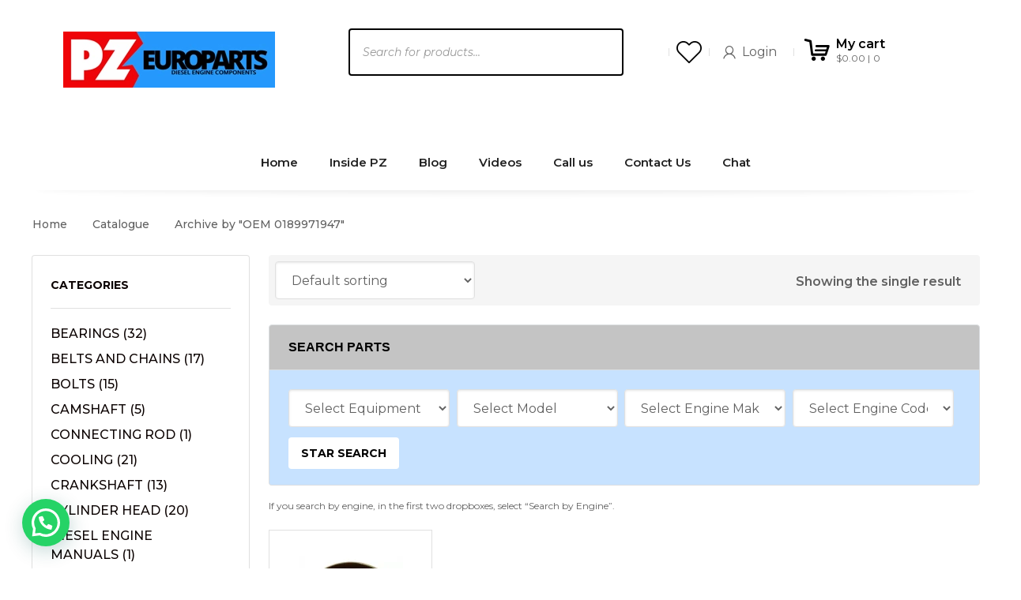

--- FILE ---
content_type: text/html; charset=UTF-8
request_url: https://www.pzeuroparts.com/product-tag/oem-0189971947/
body_size: 41012
content:
<!DOCTYPE html>
<html class="no-js" lang="en-US">
<head>
	<!-- META TAGS -->
	<meta charset="UTF-8" />
	<meta name="viewport" content="width=device-width, initial-scale=1, maximum-scale=8">
	<!-- LINK TAGS -->
	<link rel="pingback" href="https://www.pzeuroparts.com/xmlrpc.php" />
	
	<!-- global_site_tag_google_analytics -->
	<script async src="https://www.googletagmanager.com/gtag/js?id=G-3E2Y4D2CHH"></script>
	<script>
	  window.dataLayer = window.dataLayer || [];
	  function gtag(){dataLayer.push(arguments);}
	  gtag('js', new Date());
	  gtag('config', 'G-3E2Y4D2CHH');
	</script>
	<!-- /global_site_tag_google_analytics -->

					<script>document.documentElement.className = document.documentElement.className + ' yes-js js_active js'</script>
			<meta name='robots' content='index, follow, max-image-preview:large, max-snippet:-1, max-video-preview:-1' />
	<style>img:is([sizes="auto" i], [sizes^="auto," i]) { contain-intrinsic-size: 3000px 1500px }</style>
	
	<!-- This site is optimized with the Yoast SEO Premium plugin v26.2 (Yoast SEO v26.2) - https://yoast.com/wordpress/plugins/seo/ -->
	<title>OEM 0189971947 Archives - PZ EUROPARTS</title>
	<link rel="canonical" href="https://www.pzeuroparts.com/product-tag/oem-0189971947/" />
	<meta property="og:locale" content="en_US" />
	<meta property="og:type" content="article" />
	<meta property="og:title" content="OEM 0189971947 Archives" />
	<meta property="og:url" content="https://www.pzeuroparts.com/product-tag/oem-0189971947/" />
	<meta property="og:site_name" content="PZ EUROPARTS" />
	<meta property="og:image" content="https://www.pzeuroparts.com/wp-content/uploads/pz_europarts_engine_parts_kit-scaled.jpg" />
	<meta property="og:image:width" content="2560" />
	<meta property="og:image:height" content="1275" />
	<meta property="og:image:type" content="image/jpeg" />
	<meta name="twitter:card" content="summary_large_image" />
	<script type="application/ld+json" class="yoast-schema-graph">{"@context":"https://schema.org","@graph":[{"@type":"CollectionPage","@id":"https://www.pzeuroparts.com/product-tag/oem-0189971947/","url":"https://www.pzeuroparts.com/product-tag/oem-0189971947/","name":"OEM 0189971947 Archives - PZ EUROPARTS","isPartOf":{"@id":"https://www.pzeuroparts.com/#website"},"primaryImageOfPage":{"@id":"https://www.pzeuroparts.com/product-tag/oem-0189971947/#primaryimage"},"image":{"@id":"https://www.pzeuroparts.com/product-tag/oem-0189971947/#primaryimage"},"thumbnailUrl":"https://www.pzeuroparts.com/wp-content/uploads/crankshaft-oil-seal-sprinter-2-7l-5807792.webp","breadcrumb":{"@id":"https://www.pzeuroparts.com/product-tag/oem-0189971947/#breadcrumb"},"inLanguage":"en-US"},{"@type":"ImageObject","inLanguage":"en-US","@id":"https://www.pzeuroparts.com/product-tag/oem-0189971947/#primaryimage","url":"https://www.pzeuroparts.com/wp-content/uploads/crankshaft-oil-seal-sprinter-2-7l-5807792.webp","contentUrl":"https://www.pzeuroparts.com/wp-content/uploads/crankshaft-oil-seal-sprinter-2-7l-5807792.webp","width":945,"height":945,"caption":"crankshaft-oil-seal-sprinter-2-7l-5807792"},{"@type":"BreadcrumbList","@id":"https://www.pzeuroparts.com/product-tag/oem-0189971947/#breadcrumb","itemListElement":[{"@type":"ListItem","position":1,"name":"Home","item":"https://www.pzeuroparts.com/"},{"@type":"ListItem","position":2,"name":"OEM 0189971947"}]},{"@type":"WebSite","@id":"https://www.pzeuroparts.com/#website","url":"https://www.pzeuroparts.com/","name":"PZ EUROPARTS","description":"PZ EUROPARTS offers a large selection of diesel engine replacement parts for the widest variety of applications: commercial, industrial, agricultural and maritime applications.","publisher":{"@id":"https://www.pzeuroparts.com/#organization"},"potentialAction":[{"@type":"SearchAction","target":{"@type":"EntryPoint","urlTemplate":"https://www.pzeuroparts.com/?s={search_term_string}"},"query-input":{"@type":"PropertyValueSpecification","valueRequired":true,"valueName":"search_term_string"}}],"inLanguage":"en-US"},{"@type":"Organization","@id":"https://www.pzeuroparts.com/#organization","name":"PZ EUROPARTS","alternateName":"P&Z INTERTRADE LLC","url":"https://www.pzeuroparts.com/","logo":{"@type":"ImageObject","inLanguage":"en-US","@id":"https://www.pzeuroparts.com/#/schema/logo/image/","url":"https://www.pzeuroparts.com/wp-content/uploads/pzlogo2021-corporeo300x80-1.png","contentUrl":"https://www.pzeuroparts.com/wp-content/uploads/pzlogo2021-corporeo300x80-1.png","width":300,"height":107,"caption":"PZ EUROPARTS"},"image":{"@id":"https://www.pzeuroparts.com/#/schema/logo/image/"},"sameAs":["https://www.facebook.com/pzeuroparts/","https://www.instagram.com/pzeuroparts/","https://www.youtube.com/channel/UCeCrNUiF9oTZgg6eGqmPlEg"],"publishingPrinciples":"https://www.pzeuroparts.com/terms/","ownershipFundingInfo":"https://www.pzeuroparts.com/inside-pz/","correctionsPolicy":"https://www.pzeuroparts.com/terms/"}]}</script>
	<!-- / Yoast SEO Premium plugin. -->


<link rel='dns-prefetch' href='//www.googletagmanager.com' />
<link rel='dns-prefetch' href='//www.google.com' />
<link rel='dns-prefetch' href='//fonts.googleapis.com' />
<link rel='preconnect' href='https://fonts.gstatic.com' crossorigin />
<link rel="alternate" type="application/rss+xml" title="PZ EUROPARTS &raquo; Feed" href="https://www.pzeuroparts.com/feed/" />
<link rel="alternate" type="application/rss+xml" title="PZ EUROPARTS &raquo; Comments Feed" href="https://www.pzeuroparts.com/comments/feed/" />
<link rel="alternate" type="application/rss+xml" title="PZ EUROPARTS &raquo; OEM 0189971947 Tag Feed" href="https://www.pzeuroparts.com/product-tag/oem-0189971947/feed/" />
<script type="text/javascript">
/* <![CDATA[ */
window._wpemojiSettings = {"baseUrl":"https:\/\/s.w.org\/images\/core\/emoji\/16.0.1\/72x72\/","ext":".png","svgUrl":"https:\/\/s.w.org\/images\/core\/emoji\/16.0.1\/svg\/","svgExt":".svg","source":{"concatemoji":"https:\/\/www.pzeuroparts.com\/wp-includes\/js\/wp-emoji-release.min.js?ver=ab21b813dae4a15e2b1777b551fb6de0"}};
/*! This file is auto-generated */
!function(s,n){var o,i,e;function c(e){try{var t={supportTests:e,timestamp:(new Date).valueOf()};sessionStorage.setItem(o,JSON.stringify(t))}catch(e){}}function p(e,t,n){e.clearRect(0,0,e.canvas.width,e.canvas.height),e.fillText(t,0,0);var t=new Uint32Array(e.getImageData(0,0,e.canvas.width,e.canvas.height).data),a=(e.clearRect(0,0,e.canvas.width,e.canvas.height),e.fillText(n,0,0),new Uint32Array(e.getImageData(0,0,e.canvas.width,e.canvas.height).data));return t.every(function(e,t){return e===a[t]})}function u(e,t){e.clearRect(0,0,e.canvas.width,e.canvas.height),e.fillText(t,0,0);for(var n=e.getImageData(16,16,1,1),a=0;a<n.data.length;a++)if(0!==n.data[a])return!1;return!0}function f(e,t,n,a){switch(t){case"flag":return n(e,"\ud83c\udff3\ufe0f\u200d\u26a7\ufe0f","\ud83c\udff3\ufe0f\u200b\u26a7\ufe0f")?!1:!n(e,"\ud83c\udde8\ud83c\uddf6","\ud83c\udde8\u200b\ud83c\uddf6")&&!n(e,"\ud83c\udff4\udb40\udc67\udb40\udc62\udb40\udc65\udb40\udc6e\udb40\udc67\udb40\udc7f","\ud83c\udff4\u200b\udb40\udc67\u200b\udb40\udc62\u200b\udb40\udc65\u200b\udb40\udc6e\u200b\udb40\udc67\u200b\udb40\udc7f");case"emoji":return!a(e,"\ud83e\udedf")}return!1}function g(e,t,n,a){var r="undefined"!=typeof WorkerGlobalScope&&self instanceof WorkerGlobalScope?new OffscreenCanvas(300,150):s.createElement("canvas"),o=r.getContext("2d",{willReadFrequently:!0}),i=(o.textBaseline="top",o.font="600 32px Arial",{});return e.forEach(function(e){i[e]=t(o,e,n,a)}),i}function t(e){var t=s.createElement("script");t.src=e,t.defer=!0,s.head.appendChild(t)}"undefined"!=typeof Promise&&(o="wpEmojiSettingsSupports",i=["flag","emoji"],n.supports={everything:!0,everythingExceptFlag:!0},e=new Promise(function(e){s.addEventListener("DOMContentLoaded",e,{once:!0})}),new Promise(function(t){var n=function(){try{var e=JSON.parse(sessionStorage.getItem(o));if("object"==typeof e&&"number"==typeof e.timestamp&&(new Date).valueOf()<e.timestamp+604800&&"object"==typeof e.supportTests)return e.supportTests}catch(e){}return null}();if(!n){if("undefined"!=typeof Worker&&"undefined"!=typeof OffscreenCanvas&&"undefined"!=typeof URL&&URL.createObjectURL&&"undefined"!=typeof Blob)try{var e="postMessage("+g.toString()+"("+[JSON.stringify(i),f.toString(),p.toString(),u.toString()].join(",")+"));",a=new Blob([e],{type:"text/javascript"}),r=new Worker(URL.createObjectURL(a),{name:"wpTestEmojiSupports"});return void(r.onmessage=function(e){c(n=e.data),r.terminate(),t(n)})}catch(e){}c(n=g(i,f,p,u))}t(n)}).then(function(e){for(var t in e)n.supports[t]=e[t],n.supports.everything=n.supports.everything&&n.supports[t],"flag"!==t&&(n.supports.everythingExceptFlag=n.supports.everythingExceptFlag&&n.supports[t]);n.supports.everythingExceptFlag=n.supports.everythingExceptFlag&&!n.supports.flag,n.DOMReady=!1,n.readyCallback=function(){n.DOMReady=!0}}).then(function(){return e}).then(function(){var e;n.supports.everything||(n.readyCallback(),(e=n.source||{}).concatemoji?t(e.concatemoji):e.wpemoji&&e.twemoji&&(t(e.twemoji),t(e.wpemoji)))}))}((window,document),window._wpemojiSettings);
/* ]]> */
</script>
<link rel='stylesheet' id='bbWEF-style-frontend-css' href='https://www.pzeuroparts.com/wp-content/plugins/woo_vehicle_engine_fuel_filter/css/style.css?ver=ab21b813dae4a15e2b1777b551fb6de0' type='text/css' media='all' />
<link rel='stylesheet' id='woosb-blocks-css' href='https://www.pzeuroparts.com/wp-content/plugins/woo-product-bundle-premium/assets/css/blocks.css?ver=8.3.7' type='text/css' media='all' />
<link rel='stylesheet' id='wp-components-css' href='https://www.pzeuroparts.com/wp-includes/css/dist/components/style.min.css?ver=ab21b813dae4a15e2b1777b551fb6de0' type='text/css' media='all' />
<link rel='stylesheet' id='flexible-shipping-ups-blocks-integration-frontend-css' href='https://www.pzeuroparts.com/wp-content/plugins/flexible-shipping-ups/build/point-selection-block-frontend.css?ver=1759872250' type='text/css' media='all' />
<link rel='stylesheet' id='flexible-shipping-ups-blocks-integration-editor-css' href='https://www.pzeuroparts.com/wp-content/plugins/flexible-shipping-ups/build/point-selection-block.css?ver=1759872250' type='text/css' media='all' />
<style id='wp-emoji-styles-inline-css' type='text/css'>

	img.wp-smiley, img.emoji {
		display: inline !important;
		border: none !important;
		box-shadow: none !important;
		height: 1em !important;
		width: 1em !important;
		margin: 0 0.07em !important;
		vertical-align: -0.1em !important;
		background: none !important;
		padding: 0 !important;
	}
</style>
<link rel='stylesheet' id='wp-block-library-css' href='https://www.pzeuroparts.com/wp-includes/css/dist/block-library/style.min.css?ver=ab21b813dae4a15e2b1777b551fb6de0' type='text/css' media='all' />
<style id='classic-theme-styles-inline-css' type='text/css'>
/*! This file is auto-generated */
.wp-block-button__link{color:#fff;background-color:#32373c;border-radius:9999px;box-shadow:none;text-decoration:none;padding:calc(.667em + 2px) calc(1.333em + 2px);font-size:1.125em}.wp-block-file__button{background:#32373c;color:#fff;text-decoration:none}
</style>
<style id='joinchat-button-style-inline-css' type='text/css'>
.wp-block-joinchat-button{border:none!important;text-align:center}.wp-block-joinchat-button figure{display:table;margin:0 auto;padding:0}.wp-block-joinchat-button figcaption{font:normal normal 400 .6em/2em var(--wp--preset--font-family--system-font,sans-serif);margin:0;padding:0}.wp-block-joinchat-button .joinchat-button__qr{background-color:#fff;border:6px solid #25d366;border-radius:30px;box-sizing:content-box;display:block;height:200px;margin:auto;overflow:hidden;padding:10px;width:200px}.wp-block-joinchat-button .joinchat-button__qr canvas,.wp-block-joinchat-button .joinchat-button__qr img{display:block;margin:auto}.wp-block-joinchat-button .joinchat-button__link{align-items:center;background-color:#25d366;border:6px solid #25d366;border-radius:30px;display:inline-flex;flex-flow:row nowrap;justify-content:center;line-height:1.25em;margin:0 auto;text-decoration:none}.wp-block-joinchat-button .joinchat-button__link:before{background:transparent var(--joinchat-ico) no-repeat center;background-size:100%;content:"";display:block;height:1.5em;margin:-.75em .75em -.75em 0;width:1.5em}.wp-block-joinchat-button figure+.joinchat-button__link{margin-top:10px}@media (orientation:landscape)and (min-height:481px),(orientation:portrait)and (min-width:481px){.wp-block-joinchat-button.joinchat-button--qr-only figure+.joinchat-button__link{display:none}}@media (max-width:480px),(orientation:landscape)and (max-height:480px){.wp-block-joinchat-button figure{display:none}}

</style>
<style id='global-styles-inline-css' type='text/css'>
:root{--wp--preset--aspect-ratio--square: 1;--wp--preset--aspect-ratio--4-3: 4/3;--wp--preset--aspect-ratio--3-4: 3/4;--wp--preset--aspect-ratio--3-2: 3/2;--wp--preset--aspect-ratio--2-3: 2/3;--wp--preset--aspect-ratio--16-9: 16/9;--wp--preset--aspect-ratio--9-16: 9/16;--wp--preset--color--black: #000000;--wp--preset--color--cyan-bluish-gray: #abb8c3;--wp--preset--color--white: #ffffff;--wp--preset--color--pale-pink: #f78da7;--wp--preset--color--vivid-red: #cf2e2e;--wp--preset--color--luminous-vivid-orange: #ff6900;--wp--preset--color--luminous-vivid-amber: #fcb900;--wp--preset--color--light-green-cyan: #7bdcb5;--wp--preset--color--vivid-green-cyan: #00d084;--wp--preset--color--pale-cyan-blue: #8ed1fc;--wp--preset--color--vivid-cyan-blue: #0693e3;--wp--preset--color--vivid-purple: #9b51e0;--wp--preset--gradient--vivid-cyan-blue-to-vivid-purple: linear-gradient(135deg,rgba(6,147,227,1) 0%,rgb(155,81,224) 100%);--wp--preset--gradient--light-green-cyan-to-vivid-green-cyan: linear-gradient(135deg,rgb(122,220,180) 0%,rgb(0,208,130) 100%);--wp--preset--gradient--luminous-vivid-amber-to-luminous-vivid-orange: linear-gradient(135deg,rgba(252,185,0,1) 0%,rgba(255,105,0,1) 100%);--wp--preset--gradient--luminous-vivid-orange-to-vivid-red: linear-gradient(135deg,rgba(255,105,0,1) 0%,rgb(207,46,46) 100%);--wp--preset--gradient--very-light-gray-to-cyan-bluish-gray: linear-gradient(135deg,rgb(238,238,238) 0%,rgb(169,184,195) 100%);--wp--preset--gradient--cool-to-warm-spectrum: linear-gradient(135deg,rgb(74,234,220) 0%,rgb(151,120,209) 20%,rgb(207,42,186) 40%,rgb(238,44,130) 60%,rgb(251,105,98) 80%,rgb(254,248,76) 100%);--wp--preset--gradient--blush-light-purple: linear-gradient(135deg,rgb(255,206,236) 0%,rgb(152,150,240) 100%);--wp--preset--gradient--blush-bordeaux: linear-gradient(135deg,rgb(254,205,165) 0%,rgb(254,45,45) 50%,rgb(107,0,62) 100%);--wp--preset--gradient--luminous-dusk: linear-gradient(135deg,rgb(255,203,112) 0%,rgb(199,81,192) 50%,rgb(65,88,208) 100%);--wp--preset--gradient--pale-ocean: linear-gradient(135deg,rgb(255,245,203) 0%,rgb(182,227,212) 50%,rgb(51,167,181) 100%);--wp--preset--gradient--electric-grass: linear-gradient(135deg,rgb(202,248,128) 0%,rgb(113,206,126) 100%);--wp--preset--gradient--midnight: linear-gradient(135deg,rgb(2,3,129) 0%,rgb(40,116,252) 100%);--wp--preset--font-size--small: 13px;--wp--preset--font-size--medium: 20px;--wp--preset--font-size--large: 36px;--wp--preset--font-size--x-large: 42px;--wp--preset--spacing--20: 0.44rem;--wp--preset--spacing--30: 0.67rem;--wp--preset--spacing--40: 1rem;--wp--preset--spacing--50: 1.5rem;--wp--preset--spacing--60: 2.25rem;--wp--preset--spacing--70: 3.38rem;--wp--preset--spacing--80: 5.06rem;--wp--preset--shadow--natural: 6px 6px 9px rgba(0, 0, 0, 0.2);--wp--preset--shadow--deep: 12px 12px 50px rgba(0, 0, 0, 0.4);--wp--preset--shadow--sharp: 6px 6px 0px rgba(0, 0, 0, 0.2);--wp--preset--shadow--outlined: 6px 6px 0px -3px rgba(255, 255, 255, 1), 6px 6px rgba(0, 0, 0, 1);--wp--preset--shadow--crisp: 6px 6px 0px rgba(0, 0, 0, 1);}:where(.is-layout-flex){gap: 0.5em;}:where(.is-layout-grid){gap: 0.5em;}body .is-layout-flex{display: flex;}.is-layout-flex{flex-wrap: wrap;align-items: center;}.is-layout-flex > :is(*, div){margin: 0;}body .is-layout-grid{display: grid;}.is-layout-grid > :is(*, div){margin: 0;}:where(.wp-block-columns.is-layout-flex){gap: 2em;}:where(.wp-block-columns.is-layout-grid){gap: 2em;}:where(.wp-block-post-template.is-layout-flex){gap: 1.25em;}:where(.wp-block-post-template.is-layout-grid){gap: 1.25em;}.has-black-color{color: var(--wp--preset--color--black) !important;}.has-cyan-bluish-gray-color{color: var(--wp--preset--color--cyan-bluish-gray) !important;}.has-white-color{color: var(--wp--preset--color--white) !important;}.has-pale-pink-color{color: var(--wp--preset--color--pale-pink) !important;}.has-vivid-red-color{color: var(--wp--preset--color--vivid-red) !important;}.has-luminous-vivid-orange-color{color: var(--wp--preset--color--luminous-vivid-orange) !important;}.has-luminous-vivid-amber-color{color: var(--wp--preset--color--luminous-vivid-amber) !important;}.has-light-green-cyan-color{color: var(--wp--preset--color--light-green-cyan) !important;}.has-vivid-green-cyan-color{color: var(--wp--preset--color--vivid-green-cyan) !important;}.has-pale-cyan-blue-color{color: var(--wp--preset--color--pale-cyan-blue) !important;}.has-vivid-cyan-blue-color{color: var(--wp--preset--color--vivid-cyan-blue) !important;}.has-vivid-purple-color{color: var(--wp--preset--color--vivid-purple) !important;}.has-black-background-color{background-color: var(--wp--preset--color--black) !important;}.has-cyan-bluish-gray-background-color{background-color: var(--wp--preset--color--cyan-bluish-gray) !important;}.has-white-background-color{background-color: var(--wp--preset--color--white) !important;}.has-pale-pink-background-color{background-color: var(--wp--preset--color--pale-pink) !important;}.has-vivid-red-background-color{background-color: var(--wp--preset--color--vivid-red) !important;}.has-luminous-vivid-orange-background-color{background-color: var(--wp--preset--color--luminous-vivid-orange) !important;}.has-luminous-vivid-amber-background-color{background-color: var(--wp--preset--color--luminous-vivid-amber) !important;}.has-light-green-cyan-background-color{background-color: var(--wp--preset--color--light-green-cyan) !important;}.has-vivid-green-cyan-background-color{background-color: var(--wp--preset--color--vivid-green-cyan) !important;}.has-pale-cyan-blue-background-color{background-color: var(--wp--preset--color--pale-cyan-blue) !important;}.has-vivid-cyan-blue-background-color{background-color: var(--wp--preset--color--vivid-cyan-blue) !important;}.has-vivid-purple-background-color{background-color: var(--wp--preset--color--vivid-purple) !important;}.has-black-border-color{border-color: var(--wp--preset--color--black) !important;}.has-cyan-bluish-gray-border-color{border-color: var(--wp--preset--color--cyan-bluish-gray) !important;}.has-white-border-color{border-color: var(--wp--preset--color--white) !important;}.has-pale-pink-border-color{border-color: var(--wp--preset--color--pale-pink) !important;}.has-vivid-red-border-color{border-color: var(--wp--preset--color--vivid-red) !important;}.has-luminous-vivid-orange-border-color{border-color: var(--wp--preset--color--luminous-vivid-orange) !important;}.has-luminous-vivid-amber-border-color{border-color: var(--wp--preset--color--luminous-vivid-amber) !important;}.has-light-green-cyan-border-color{border-color: var(--wp--preset--color--light-green-cyan) !important;}.has-vivid-green-cyan-border-color{border-color: var(--wp--preset--color--vivid-green-cyan) !important;}.has-pale-cyan-blue-border-color{border-color: var(--wp--preset--color--pale-cyan-blue) !important;}.has-vivid-cyan-blue-border-color{border-color: var(--wp--preset--color--vivid-cyan-blue) !important;}.has-vivid-purple-border-color{border-color: var(--wp--preset--color--vivid-purple) !important;}.has-vivid-cyan-blue-to-vivid-purple-gradient-background{background: var(--wp--preset--gradient--vivid-cyan-blue-to-vivid-purple) !important;}.has-light-green-cyan-to-vivid-green-cyan-gradient-background{background: var(--wp--preset--gradient--light-green-cyan-to-vivid-green-cyan) !important;}.has-luminous-vivid-amber-to-luminous-vivid-orange-gradient-background{background: var(--wp--preset--gradient--luminous-vivid-amber-to-luminous-vivid-orange) !important;}.has-luminous-vivid-orange-to-vivid-red-gradient-background{background: var(--wp--preset--gradient--luminous-vivid-orange-to-vivid-red) !important;}.has-very-light-gray-to-cyan-bluish-gray-gradient-background{background: var(--wp--preset--gradient--very-light-gray-to-cyan-bluish-gray) !important;}.has-cool-to-warm-spectrum-gradient-background{background: var(--wp--preset--gradient--cool-to-warm-spectrum) !important;}.has-blush-light-purple-gradient-background{background: var(--wp--preset--gradient--blush-light-purple) !important;}.has-blush-bordeaux-gradient-background{background: var(--wp--preset--gradient--blush-bordeaux) !important;}.has-luminous-dusk-gradient-background{background: var(--wp--preset--gradient--luminous-dusk) !important;}.has-pale-ocean-gradient-background{background: var(--wp--preset--gradient--pale-ocean) !important;}.has-electric-grass-gradient-background{background: var(--wp--preset--gradient--electric-grass) !important;}.has-midnight-gradient-background{background: var(--wp--preset--gradient--midnight) !important;}.has-small-font-size{font-size: var(--wp--preset--font-size--small) !important;}.has-medium-font-size{font-size: var(--wp--preset--font-size--medium) !important;}.has-large-font-size{font-size: var(--wp--preset--font-size--large) !important;}.has-x-large-font-size{font-size: var(--wp--preset--font-size--x-large) !important;}
:where(.wp-block-post-template.is-layout-flex){gap: 1.25em;}:where(.wp-block-post-template.is-layout-grid){gap: 1.25em;}
:where(.wp-block-columns.is-layout-flex){gap: 2em;}:where(.wp-block-columns.is-layout-grid){gap: 2em;}
:root :where(.wp-block-pullquote){font-size: 1.5em;line-height: 1.6;}
</style>
<link rel='stylesheet' id='dashicons-css' href='https://www.pzeuroparts.com/wp-includes/css/dashicons.min.css?ver=ab21b813dae4a15e2b1777b551fb6de0' type='text/css' media='all' />
<style id='dashicons-inline-css' type='text/css'>
[data-font="Dashicons"]:before {font-family: 'Dashicons' !important;content: attr(data-icon) !important;speak: none !important;font-weight: normal !important;font-variant: normal !important;text-transform: none !important;line-height: 1 !important;font-style: normal !important;-webkit-font-smoothing: antialiased !important;-moz-osx-font-smoothing: grayscale !important;}
</style>
<link rel='stylesheet' id='admin-bar-css' href='https://www.pzeuroparts.com/wp-includes/css/admin-bar.min.css?ver=ab21b813dae4a15e2b1777b551fb6de0' type='text/css' media='all' />
<style id='admin-bar-inline-css' type='text/css'>

    /* Hide CanvasJS credits for P404 charts specifically */
    #p404RedirectChart .canvasjs-chart-credit {
        display: none !important;
    }
    
    #p404RedirectChart canvas {
        border-radius: 6px;
    }

    .p404-redirect-adminbar-weekly-title {
        font-weight: bold;
        font-size: 14px;
        color: #fff;
        margin-bottom: 6px;
    }

    #wpadminbar #wp-admin-bar-p404_free_top_button .ab-icon:before {
        content: "\f103";
        color: #dc3545;
        top: 3px;
    }
    
    #wp-admin-bar-p404_free_top_button .ab-item {
        min-width: 80px !important;
        padding: 0px !important;
    }
    
    /* Ensure proper positioning and z-index for P404 dropdown */
    .p404-redirect-adminbar-dropdown-wrap { 
        min-width: 0; 
        padding: 0;
        position: static !important;
    }
    
    #wpadminbar #wp-admin-bar-p404_free_top_button_dropdown {
        position: static !important;
    }
    
    #wpadminbar #wp-admin-bar-p404_free_top_button_dropdown .ab-item {
        padding: 0 !important;
        margin: 0 !important;
    }
    
    .p404-redirect-dropdown-container {
        min-width: 340px;
        padding: 18px 18px 12px 18px;
        background: #23282d !important;
        color: #fff;
        border-radius: 12px;
        box-shadow: 0 8px 32px rgba(0,0,0,0.25);
        margin-top: 10px;
        position: relative !important;
        z-index: 999999 !important;
        display: block !important;
        border: 1px solid #444;
    }
    
    /* Ensure P404 dropdown appears on hover */
    #wpadminbar #wp-admin-bar-p404_free_top_button .p404-redirect-dropdown-container { 
        display: none !important;
    }
    
    #wpadminbar #wp-admin-bar-p404_free_top_button:hover .p404-redirect-dropdown-container { 
        display: block !important;
    }
    
    #wpadminbar #wp-admin-bar-p404_free_top_button:hover #wp-admin-bar-p404_free_top_button_dropdown .p404-redirect-dropdown-container {
        display: block !important;
    }
    
    .p404-redirect-card {
        background: #2c3338;
        border-radius: 8px;
        padding: 18px 18px 12px 18px;
        box-shadow: 0 2px 8px rgba(0,0,0,0.07);
        display: flex;
        flex-direction: column;
        align-items: flex-start;
        border: 1px solid #444;
    }
    
    .p404-redirect-btn {
        display: inline-block;
        background: #dc3545;
        color: #fff !important;
        font-weight: bold;
        padding: 5px 22px;
        border-radius: 8px;
        text-decoration: none;
        font-size: 17px;
        transition: background 0.2s, box-shadow 0.2s;
        margin-top: 8px;
        box-shadow: 0 2px 8px rgba(220,53,69,0.15);
        text-align: center;
        line-height: 1.6;
    }
    
    .p404-redirect-btn:hover {
        background: #c82333;
        color: #fff !important;
        box-shadow: 0 4px 16px rgba(220,53,69,0.25);
    }
    
    /* Prevent conflicts with other admin bar dropdowns */
    #wpadminbar .ab-top-menu > li:hover > .ab-item,
    #wpadminbar .ab-top-menu > li.hover > .ab-item {
        z-index: auto;
    }
    
    #wpadminbar #wp-admin-bar-p404_free_top_button:hover > .ab-item {
        z-index: 999998 !important;
    }
    
</style>
<link rel='stylesheet' id='contact-form-7-css' href='https://www.pzeuroparts.com/wp-content/plugins/contact-form-7/includes/css/styles.css?ver=6.1.2' type='text/css' media='all' />
<link rel='stylesheet' id='js_composer_front-css' href='https://www.pzeuroparts.com/wp-content/plugins/js_composer/assets/css/js_composer.min.css?ver=8.6.1' type='text/css' media='all' />
<link rel='stylesheet' id='theme.css-css' href='https://www.pzeuroparts.com/wp-content/plugins/popup-builder/public/css/theme.css?ver=4.4.1' type='text/css' media='all' />
<style id='woocommerce-inline-inline-css' type='text/css'>
.woocommerce form .form-row .required { visibility: visible; }
</style>
<link rel='stylesheet' id='ymm-css' href='https://www.pzeuroparts.com/wp-content/plugins/ymm-search/view/frontend/web/main.css?ver=ab21b813dae4a15e2b1777b551fb6de0' type='text/css' media='all' />
<link rel='stylesheet' id='ymm_product_restriction-css' href='https://www.pzeuroparts.com/wp-content/plugins/ymm-search/view/frontend/web/product/restriction.css?ver=ab21b813dae4a15e2b1777b551fb6de0' type='text/css' media='all' />
<link rel='stylesheet' id='brands-styles-css' href='https://www.pzeuroparts.com/wp-content/plugins/woocommerce/assets/css/brands.css?ver=10.2.2' type='text/css' media='all' />
<link rel='stylesheet' id='woosb-frontend-css' href='https://www.pzeuroparts.com/wp-content/plugins/woo-product-bundle-premium/assets/css/frontend.css?ver=8.3.7' type='text/css' media='all' />
<link rel='stylesheet' id='dgwt-wcas-style-css' href='https://www.pzeuroparts.com/wp-content/plugins/ajax-search-for-woocommerce/assets/css/style.min.css?ver=1.31.0' type='text/css' media='all' />
<link rel='stylesheet' id='mobimax-parent-style-css' href='https://www.pzeuroparts.com/wp-content/themes/mobimax/style.css?ver=ab21b813dae4a15e2b1777b551fb6de0' type='text/css' media='all' />
<link rel='stylesheet' id='mobimax-style-css' href='https://www.pzeuroparts.com/wp-content/themes/mobimax-child/style.css?ver=ab21b813dae4a15e2b1777b551fb6de0' type='text/css' media='all' />
<link rel='stylesheet' id='pwb-styles-frontend-css' href='https://www.pzeuroparts.com/wp-content/plugins/perfect-woocommerce-brands/build/frontend/css/style.css?ver=3.6.4' type='text/css' media='all' />
<link rel='stylesheet' id='dynamic-styles-css' href='https://www.pzeuroparts.com/wp-content/themes/mobimax/css/dynamic-styles.css?ver=ab21b813dae4a15e2b1777b551fb6de0' type='text/css' media='all' />
<style id='dynamic-styles-inline-css' type='text/css'>
body,input,select,pre,code,kbd,samp,dt,#cancel-comment-reply-link,.box-item-content, textarea, .widget_price_filter .price_label,.demo-icon-pack span:after {font-size:16px;font-weight:400;font-family:Montserrat;line-height:32px;letter-spacing:0px;color:#616161;}.header-login .login-title, .cart-contents {font-size:16px;font-weight:400;font-family:Montserrat;letter-spacing:0px;}h1,h2,h3,h4,h5,h6, .woocommerce-page #et-content .shop_table .product-name > a:not(.yith-wcqv-button),.woocommerce-Tabs-panel .shop_attributes th,#reply-title,.et-circle-progress .circle-content,.et-timer .timer-count,.et-pricing-table .currency,.et-pricing-table .price,.et-counter .counter,.et-progress .percent,.error404-default-subtitle,.yith-woocompare-widget ul.products-list li .title,.woocommerce-MyAccount-navigation ul li a,.woocommerce-tabs .tabs li a {font-family:Montserrat;text-transform:none;font-weight:700;letter-spacing:0px;color:#0c0302;}.product .summary .price{font-family:Montserrat;text-transform:none;font-weight:700;letter-spacing:0px;}.widget_layered_nav ul li a, .widget_nav_menu ul li a, .widget_product_categories ul li a,.widget_categories ul li a,.post-single-navigation a, .widget_pages ul li a, .widget_archive ul li a, .widget_meta ul li a, .widget_recent_entries ul li a, .widget_rss ul li a, .widget_icl_lang_sel_widget li a, .recentcomments a, .widget_product_search form button:before, .page-content-wrap .widget_shopping_cart .cart_list li .remove{font-family:Montserrat;font-weight:700;letter-spacing:0px;color:#0c0302;}.woocommerce-page #et-content .shop_table .product-name > a:not(.yith-wcqv-button),.widget_et_recent_entries .post-title a,.widget_products .product_list_widget > li .product-title a,.widget_recently_viewed_products .product_list_widget > li .product-title a,.widget_recent_reviews .product_list_widget > li .product-title a,.widget_top_rated_products .product_list_widget > li .product-title a {color:#0c0302 !important;}.page-content-wrap .widget_shopping_cart .cart-product-title a,.et-circle-progress .percent {color:#0c0302;}h1 {font-size:48px; line-height:56px;}h2 {font-size:40px; line-height:48px;}h3 {font-size:32px; line-height:40px;}h4 {font-size:24px; line-height:32px;}h5 {font-size:20px; line-height:28px;}h6 {font-size:16px; line-height:20px;}.widgettitle{font-size:20px; line-height:28px;}.woocommerce-Tabs-panel h2,.shop_table .product-name > a:not(.yith-wcqv-button),.widget_layered_nav ul li a, .widget_nav_menu ul li a, .widget_product_categories ul li a,.yith-woocompare-widget ul.products-list li .title{font-size:16px; line-height:20px;}#reply-title,.woocommerce h2{font-size:24px; line-height:32px;}.et-timer .timer-count{font-size:48px; line-height:56px;}.et-circle-progress .percent{font-size:48px; line-height:48px;}#loop-posts .post-title:hover,#loop-posts .post-title a:hover,.et-shortcode-posts .post-title:hover,.et-shortcode-posts .post-title a:hover,.loop-product .post-title:hover,.loop-product .post-title a:hover,.post-social-share > .social-links > a:hover,.related-posts .post .post-title a:hover,.product .summary .price ins,.page-content-wrap .widget_shopping_cart .cart-product-title a:hover,.page-content-wrap .widget_shopping_cart .cart-product-title:hover a,.widget_products .product_list_widget > li > a:hover .product-title,.widget_recently_viewed_products .product_list_widget > li > a:hover .product-title,.widget_recent_reviews .product_list_widget > li > a:hover .product-title,.widget_top_rated_products .product_list_widget > li > a:hover .product-title,.search-posts .post-title a:hover,.search-posts .post-title:hover a,.et-testimonial-item .rating span,.plyr--full-ui input[type=range],.comment-meta .comment-date-time a:hover,.comment-author a:hover,.comment-content .edit-link a a,#cancel-comment-reply-link:hover,.woocommerce-review-link,.yith-woocompare-widget ul.products-list li .title:hover,.yith-woocompare-widget ul.products-list li .remove:hover,.product .price,.widget .woocommerce-Price-amount,.star-rating,.comment-form-rating a,.comment-form-rating a:after,.widget_nav_menu ul li.current-menu-item a,.dgwt-wcas-sp .woocommerce-Price-amount,.dgwt-wcas-pd-price .woocommerce-Price-amount,.post-meta > *,.enovathemes-filter .filter.active,.shop-cat-list a:hover,.shop-cat-list a.active {color:#1e73be;}.post-single-navigation a:hover,.post-meta a:hover,.widget_et_recent_entries .post-title:hover a,.widget_categories ul li a:hover,.widget_pages ul li a:hover,.widget_archive ul li a:hover,.widget_meta ul li a:hover,.widget_layered_nav ul li a:hover,.widget_nav_menu ul li a:hover,.widget_product_categories ul li a:hover,.widget_product_categories ul li.current-cat > a,.widget_recent_entries ul li a:hover, .widget_rss ul li a:hover,.widget_icl_lang_sel_widget li a:hover,.widget_products .product_list_widget > li .product-title:hover a,.widget_recently_viewed_products .product_list_widget > li .product-title:hover a,.widget_recent_reviews .product_list_widget > li .product-title:hover a,.widget_top_rated_products .product_list_widget > li .product-title:hover a,.recentcomments a:hover,#yith-quick-view-close:hover,.page-content-wrap .widget_shopping_cart .cart_list li .remove:hover,.woocommerce-page #et-content .shop_table .product-name > a:not(.yith-wcqv-button):hover,.product-layout-single .summary .yith-wcwl-add-to-wishlist a:hover,.yith-wcwl-add-to-wishlist a:hover,.yith-wcwl-add-to-wishlist .exists a,.yith-wcwl-add-to-wishlist .yith-wcwl-wishlistaddedbrowse a,.yith-wcwl-add-to-wishlist .hide + .show a,.loop-product .woosc-btn:hover:before,.custom-product .woosc-btn:hover:before,.loop-product .woosc-btn.woosc-btn-added:before,.custom-product .woosc-btn.woosc-btn-added:before,.widget_categories ul li a:hover:after,.widget_pages ul li a:hover:after,.widget_archive ul li a:hover:after,.widget_meta ul li a:hover:after,.widget_layered_nav ul li a:hover:after,.widget_layered_nav ul li.chosen > a:after,.widget_rating_filter ul li a:hover:after,.widget_rating_filter ul li.chosen > a:after,.dgwt-wcas-pd-rating .star-rating,.woocommerce-MyAccount-navigation li.is-active a,.post .post-meta,.related-posts-title,.comment-reply-title,.comments-title,.upsells > h4,.crosssells > h4,.related > h4,#reply-title,.et-person .name {color:#1e73be !important;}.post-read-more:after,.comment-reply-link:after,.enovathemes-navigation a:hover,.enovathemes-navigation .current,.woocommerce-pagination a:hover,.woocommerce-pagination .current,.post-sticky,.post-media .flex-direction-nav li a:hover,.post-media .flex-control-nav li a:hover,.post-media .flex-control-nav li a.flex-active,.slick-dots li button:hover,.slick-dots li.slick-active button,.owl-carousel .owl-nav > *:hover,.overlay-flip-hor .overlay-hover .post-image-overlay, .overlay-flip-ver .overlay-hover .post-image-overlay,.image-move-up .post-image-overlay,.image-move-down .post-image-overlay,.image-move-left .post-image-overlay,.image-move-right .post-image-overlay,.overlay-image-move-up .post-image-overlay,.overlay-image-move-down .post-image-overlay,.overlay-image-move-left .post-image-overlay,.overlay-image-move-right .post-image-overlay,.product .onsale,.product-quick-view:hover,.yith-woocompare-widget a.compare,.yith-woocompare-widget a.clear-all,.added_to_cart,.woocommerce-store-notice.demo_store,.shop_table .product-remove a:hover,.et-accordion .toggle-title.active,.tabset .tab.active,.et-mailchimp input[type="text"] + .after,.owl-carousel .owl-dots > .owl-dot.active,.et-pricing-table .label,.mob-menu-toggle-alt,.full #loop-posts .format-link .post-body-inner-wrap,.single-post-page > .format-link .format-container,.plyr--audio .plyr__control.plyr__tab-focus,.plyr--audio .plyr__control:hover,.plyr--audio .plyr__control[aria-expanded=true],.plyr--video .plyr__control.plyr__tab-focus,.plyr--video .plyr__control:hover,.plyr--video .plyr__control[aria-expanded=true],.plyr__control--overlaid:focus,.plyr__control--overlaid:hover,.plyr__menu__container .plyr__control[role=menuitemradio][aria-checked=true]::before,.woocommerce-tabs .tabs li.active a,.woocommerce-tabs .tabs li a:hover,.et-image .curtain,.et-breadcrumbs a:after,.nivo-lightbox-prev:hover,.nivo-lightbox-next:hover,.nivo-lightbox-close:hover,.added_to_cart:after,.et-pricing-table .plan:after,.et-video .modal-video-poster:before,.widget_title:before,.widgettitle:before,.product .post-image-overlay > .overlay-read-more:hover,.product .post-image-overlay > .post-image-overlay-content > .overlay-read-more:hover,.widget_price_filter .ui-slider .ui-slider-handle,.widget-area .dgwt-wcas-sf-wrapp button.dgwt-wcas-search-submit,.post-date-side,.single-product-progress .bar,.enovathemes-filter .filter-toggle,.shop-cat-list-title span:before,.shop-cat-list-title span:after {background-color:#1e73be;}.mejs-controls .mejs-time-rail .mejs-time-current,.slick-slider .slick-prev:hover,.slick-slider .slick-next:hover,.widget_tag_cloud .tagcloud a:after,.widget_product_tag_cloud .tagcloud a:after,.widget_price_filter .ui-slider-horizontal .ui-slider-range,#cboxClose:hover,.wooscp-area .wooscp-inner .wooscp-bar .wooscp-bar-btn {background-color:#1e73be !important;}.plyr--video .plyr__controls {background:rgba(30,115,190,0.5) !important;}.widget-area .dgwt-wcas-sf-wrapp button.dgwt-wcas-search-submit:hover {background-color:rgb(10,95,170) !important;}ul.chat li:nth-child(2n+2) > p {background-color:rgba(30,115,190,0.1);color:#1e73be !important;}.plyr__control--overlaid {background-color:#1e73be;}.plyr__control.plyr__tab-focus {box-shadow:0 8px 24px 0 rgba(30,115,190,0.5);}#yith-wcwl-popup-message {color:#1e73be !important;box-shadow:inset 0 0 0 1px #1e73be;}.post-image-overlay > .overlay-read-more:hover,.post-image-overlay > .post-image-overlay-content > .overlay-read-more:hover{color:#1e73be !important;box-shadow:inset 0 0 0 1px #1e73be;}.ajax-add-to-cart-loading .circle-loader,.yith-wcwl-add-to-wishlist a:after {border-left-color:#1e73be;}.ajax-add-to-cart-loading .load-complete,.widget-area .dgwt-wcas-sf-wrapp input[type=search].dgwt-wcas-search-input {border-color:#1e73be !important;}.ajax-add-to-cart-loading .checkmark:after {border-right:1px solid #1e73be;border-top:1px solid #1e73be;}blockquote {background-color:rgba(30,115,190,0.05) !important;border-left:8px solid #1e73be !important;color:#1e73be !important;}.wp-block-quote[style*="text-align:right"],.wp-block-quote[style*="text-align:right"] {border-right:8px solid #1e73be !important;}.et-pricing-table.highlight-true .pricing-table-inner {border-color:#1e73be !important;}.counter-moving-child:before {border-color:#1e73be;}.highlight-true .testimonial-content {box-shadow:inset 0 0 0 1px #1e73be;border-color:#1e73be;}.highlight-true .testimonial-content:after {border-color:#1e73be transparent transparent transparent;}.woocommerce-product-gallery .flex-control-nav li img.flex-active {box-shadow:0 0 0 1px #1e73be;}.enovathemes-navigation a:hover,.enovathemes-navigation .current,.woocommerce-pagination a:hover,.woocommerce-pagination .current {box-shadow:inset 0 0 0 1px #1e73be;}.widget_categories ul li a:hover:before,.widget_pages ul li a:hover:before,.widget_archive ul li a:hover:before,.widget_meta ul li a:hover:before,.widget_nav_menu ul li a:hover:before,.widget_layered_nav ul li a:hover:before,.widget_layered_nav ul li.chosen > a:before,.widget_rating_filter ul li a:hover:before,.widget_rating_filter ul li.chosen > a:before{box-shadow:inset 0 0 0 2px #1e73be;}.overlay-fall .overlay-hover .post-image-overlay {background-color:#1e73be;}#header-menu-default > .menu-item.depth-0 > .mi-link .txt:after {border-bottom-color:#1e73be;}a:hover,.comment-content .edit-link a a:hover,.woocommerce-review-link:hover,.product_meta a:hover {color:#dd3333;}.widget_tag_cloud .tagcloud a:hover:after,.widget_product_tag_cloud .tagcloud a:hover:after {background-color:#dd3333 !important;}#to-top {width:40px;height:40px;line-height:40px !important;font-size:16px;border-radius:4px;color:#ffffff;background-color:#e05c0b;}#to-top:hover {color:#000000;background-color:#1e73be;}#to-top .et-ink {background-color:#000000;}html,#gen-wrap {background-color:transparent;}.site-loading {background-color:#ffffff;}.site-loading .site-loading-bar:after {background-color:#1e73be;}.product .summary .woocommerce-product-rating .star-rating,.et-testimonial .author-info-wrapper .rating span {color:#ffffff;}.single-product-wrapper .onsale {background-color:#ffffff;color:#000000;}textarea, select, input[type="date"], input[type="datetime"], input[type="datetime-local"], input[type="email"], input[type="month"], input[type="number"], input[type="password"], input[type="search"], input[type="tel"], input[type="text"], input[type="time"], input[type="url"], input[type="week"], input[type="file"] {color:#616161;background-color:#ffffff;border-color:#e0e0e0;}.tech-page-search-form .search-icon,.widget_search form input[type="submit"]#searchsubmit + .search-icon, .widget_product_search form input[type="submit"] + .search-icon {color:#616161 !important;}.select2-container--default .select2-selection--single {color:#616161 !important;background-color:#ffffff !important;border-color:#e0e0e0 !important;}.select2-container--default .select2-selection--single .select2-selection__rendered{color:#616161 !important;}.select2-dropdown,.select2-container--default .select2-search--dropdown .select2-search__field {background-color:#ffffff !important;}textarea:focus, select:focus, input[type="date"]:focus, input[type="datetime"]:focus, input[type="datetime-local"]:focus, input[type="email"]:focus, input[type="month"]:focus, input[type="number"]:focus, input[type="password"]:focus, input[type="search"]:focus, input[type="tel"]:focus, input[type="text"]:focus, input[type="time"]:focus, input[type="url"]:focus, input[type="week"]:focus, input[type="file"]:focus {color:#616161;border-color:#ffd800;background-color:#ffffff;}.tech-page-search-form [type="submit"]#searchsubmit:hover + .search-icon,.widget_search form input[type="submit"]#searchsubmit:hover + .search-icon, .widget_product_search form input[type="submit"]:hover + .search-icon {color:#616161 !important;}.select2-container--default .select2-selection--single:focus {color:#616161 !important;border-color:#ffd800 !important;background-color:#ffffff !important;}.select2-container--default .select2-selection--single .select2-selection__rendered:focus{color:#616161 !important;}.select2-dropdown:focus,.select2-container--default .select2-search--dropdown .select2-search__field:focus {background-color:#ffffff !important;}input[type="button"], input[type="reset"], input[type="submit"], button:not(.plyr__control), .post-read-more, .comment-reply-link, a.checkout-button, .return-to-shop a, .wishlist_table .product-add-to-cart a, .wishlist_table .yith-wcqv-button, a.woocommerce-button,.product .button,.product .added_to_cart, #page-links > a, .edit-link a, .page-content-wrap .woocommerce-mini-cart__buttons > a, .woocommerce .wishlist_table td.product-add-to-cart a, .woocommerce-message .button, a.error404-button, .yith-woocompare-widget a.clear-all, .yith-woocompare-widget a.compare, .vin-result-btn, .pricing-table-footer .et-button, .woocommerce-message .button {color:#000000;font-family:Montserrat; font-weight:700; letter-spacing:0px; background-color:#ffffff;}.woocommerce-message .button {color:#000000 !important;}.et-button,.et-ajax-loader,.woocommerce-mini-cart__buttons > a,.yith-woocompare-widget a.compare,.yith-woocompare-widget a.clear-all,.added_to_cart,.widget_tag_cloud .tagcloud a,.post-tags a,.widget_product_tag_cloud .tagcloud a,.post-tags-single a {font-family:Montserrat; font-weight:700; letter-spacing:0px;}input[type="button"]:hover,input[type="reset"]:hover,input[type="submit"]:hover,button:hover,.post-read-more:hover, .comment-reply-link:hover,.product .button:hover,.yith-woocompare-widget a.compare:hover,.yith-woocompare-widget a.clear-all:hover,a.checkout-button:hover,.return-to-shop a:hover,.wishlist_table .product-add-to-cart a:hover,.wishlist_table .yith-wcqv-button:hover,a.woocommerce-button:hover,.woocommerce-mini-cart__buttons > a:hover,#page-links > a:hover,.edit-link a:hover,.et-ajax-loader:hover,.page-content-wrap .woocommerce-mini-cart__buttons > a:hover,.woocommerce .wishlist_table td.product-add-to-cart a:hover,.error404-button:hover,.yith-woocompare-widget a.clear-all:hover,.yith-woocompare-widget a.compare:hover,.vin-result-btn:hover,.pricing-table-footer .et-button:hover,.woocommerce-message .button:hover {color:#ffffff !important;background-color:#212121;}.woocommerce-message .button:hover {color:#ffffff !important;}.et-ajax-loader.loading:hover:after {border:2px solid #ffffff;}#loop-posts .post-title,.et-shortcode-posts .post-title {min-height:0px;}.loop-product .post-title {min-height:100px;}.loop-product .post-title {max-height:100px;overflow:hidden;}.header .vc-row-252668 {height:64px;}.header .vc-row-252668 .hbe {line-height:63px;}.header .vc-row-770266 {height:56px;}.header .vc-row-770266 .hbe {line-height:55px;}.header.sticky-true.active .vc-row-770266 {height:56px;}.header.sticky-true.active .vc-row-770266 .hbe {line-height:55px;height:56px;}#header-woo-search-form-836697 .dgwt-wcas-search-submit {color:#000000;background-color:#000000;box-shadow:none;}#header-woo-search-form-836697 .dgwt-wcas-search-submit:hover {color:#000000;background-color:#000000;box-shadow:none;}#header-woo-search-form-836697 {width:960px;}#header-woo-search-form-836697 .dgwt-wcas-search-wrapp {height:48px;}#header-woo-search-form-836697 input.dgwt-wcas-search-input {width:960px;color:#616161;background-color:#ffffff;border-color:#ffffff;}#header-woo-search-form-836697 {margin:-1px 0px 0px 0px;}#header-icon-610301 .hicon {color:#000000;background-color:transparent;box-shadow:none;}#header-icon-610301:hover .hicon {color:#000000;box-shadow:none;}#header-icon-610301 .hicon {margin:0px 0px 0px 0px;}#header-icon-673328 .hicon {color:#000000;background-color:transparent;box-shadow:none;}#header-icon-673328:hover .hicon {color:#000000;box-shadow:none;}#header-icon-673328 .hicon {margin:0px 0px 0px 0px;}.header-vertical-separator-722008 .line {border-bottom-color:rgba(255,255,255,0.2);border-bottom-style:solid;height:32px;border-bottom-width:32px;width:1px;}.header-vertical-separator-722008 {margin:0px 8px 0px 8px;}#mobile-toggle-789656 {color:#000000;background-color:transparent;box-shadow:none;}#mobile-toggle-789656:hover {color:#eeeeee;background-color:transparent;box-shadow:none;}#mobile-container-toggle-789656 {margin:0px 4px 0px 0px;}#header-logo-678754 .logo {max-height:56px;}#header-logo-678754 .sticky-logo {max-height:56px;}#header-logo-678754 {margin:0px 0px 0px 8px;}#header-logo-598848 .logo {max-height:67px;}#header-logo-598848 .sticky-logo {max-height:67px;}#header-logo-598848 {margin:16px 0px 0px 12px;}#mobile-container-814131 {color:#616161;background-color:#ffffff;padding:16px 0px 32px 0px;}#mobile-close-856662 {color:#bdbdbd;background-color:transparent;box-shadow:none;}#mobile-close-856662:hover {color:#212121;box-shadow:none;}#mobile-container-close-856662 {margin:12px 8px 0px 0px;}.et-gap-549073 {height:16px;}#mobile-menu-799808 > .menu-item > a {color:#212121;font-size:16px;line-height:26px;font-weight:600;letter-spacing:0px;text-transform:none;}#mobile-menu-799808 > .menu-item > a:hover {background-color:transparent;color:#ffffff;}#mobile-menu-799808 .menu-item > a:after, #mobile-menu-799808 > .menu-item:last-child:after {background-color:#e0e0e0;}#mobile-menu-799808 > .menu-item .sub-menu .menu-item > a {color:#616161;font-size:16px;line-height:26px;font-weight:600;text-transform:none;}#mobile-menu-799808 > .menu-item .sub-menu .menu-item > a:hover {color:#ffffff;background-color:transparent;}#mobile-menu-container-799808 {margin:0px 0px 0px 0px;}#et-header-button-841587 > a {width:296px;height:48px;line-height:47px;padding-top:0;padding-bottom:0;font-size:14px !important;font-weight:700;letter-spacing:0px;text-transform:uppercase;color:#000000;border-radius:4px;}#et-header-button-841587 > a .icon {font-size:18px !important;}#et-header-button-841587 > a .icon {margin-right:8px !important;}#et-header-button-841587:hover > a {color:#ffffff;}#et-header-button-841587 > a .regular {background-color:#ffffff;}#et-header-button-841587 > a .hover {background-color:#000000;}#et-header-button-841587 > a .et-ink {color:#000000;}#et-header-button-841587 > a .et-ink {background-color:#ffffff;}#et-header-button-841587 {margin:0px 0px 0px 12px;}.vc_custom_1570819356769{border-bottom-width:1px !important;background-color:#000000 !important;border-bottom-color:#ffffff !important;border-bottom-style:solid !important;}.vc_custom_1559210719611{background-color:#ffffff !important;}.header .vc-row-548045 {z-index:2;}.header .vc-row-548045 {height:130px;}.header .vc-row-548045 .hbe {line-height:129px;}#header-logo-724836 .logo {max-height:107px;}#header-logo-724836 .sticky-logo {max-height:107px;}#header-logo-724836 {margin:0px 0px 0px 0px;}#header-woo-search-form-566719 .dgwt-wcas-search-submit {color:#ffffff;background-color:#e05c0b;box-shadow:none;}#header-woo-search-form-566719 .dgwt-wcas-search-submit:hover {color:#ffffff;background-color:#ce550a;box-shadow:none;}#header-woo-search-form-566719 {width:600px;}#header-woo-search-form-566719 .dgwt-wcas-search-wrapp {height:60px;}#header-woo-search-form-566719 input.dgwt-wcas-search-input {width:600px;color:#616161;background-color:#ffffff;border-color:#000000;}#header-woo-search-form-566719 {margin:0px 0px 0px 0px;}.header-vertical-separator-182316 .line {border-bottom-color:#e0e0e0;border-bottom-style:solid;height:10px;border-bottom-width:10px;width:1px;}.header-vertical-separator-182316 {margin:0px 5px 0px 5px;}.header-vertical-separator-693862 .line {border-bottom-color:#e0e0e0;border-bottom-style:solid;height:10px;border-bottom-width:10px;width:1px;}.header-vertical-separator-693862 {margin:0px 5px 0px 5px;}.header-vertical-separator-891969 .line {border-bottom-color:#e0e0e0;border-bottom-style:solid;height:10px;border-bottom-width:10px;width:1px;}.header-vertical-separator-891969 {margin:0px 5px 0px 5px;}#header-icon-137964 .hicon {color:#000000;background-color:transparent;font-size:32px;width:40px;height:40px;line-height:40px;box-shadow:none;}#header-icon-137964:hover .hicon {color:#212121;box-shadow:none;}#header-icon-137964 .hicon {margin:0px 0px 0px 0px;}#login-toggle-820239 {color:#616161;background-color:transparent;box-shadow:none;}#login-toggle-820239:hover {color:#212121;background-color:transparent;box-shadow:none;}#header-login-820239 .widget_reglog {color:#616161;background-color:#ffffff;}#header-login-820239 .widget_reglog a {color:#e05c0b;}#header-login-820239 .widget_reglog .input {color:#616161;background-color:#ffffff;box-shadow:inset 0 0 0 1px #e0e0e0;}#header-login-820239 .widget_reglog .button {color:#000000;background-color:#ffffff;box-shadow:none;}#header-login-820239 .widget_reglog .button:hover {color:#ffffff;background-color:#212121;box-shadow:none;}#header-login-820239 {margin:0px 0px 0px 0px;}#cart-toggle-468155 {color:#000000;}#cart-toggle-468155:hover {color:#212121;}#cart-box-468155 {color:#616161;background-color:#ffffff;}#cart-box-468155 .product_list_widget li:not(:last-child):before, #cart-box-468155 .woocommerce-mini-cart__total:before {background-color:#212121;}#cart-box-468155 .cart-product-title {color:#212121;}#cart-box-468155 .cart_list li .remove {color:#616161;}#cart-box-468155 .woocommerce-mini-cart__buttons > a {color:#000000;background-color:#ffffff;}#cart-box-468155 .woocommerce-mini-cart__buttons > a:hover {color:#ffffff !important;background-color:#212121;}#cart-toggle-468155 .cart-contents {color:#616161;}#cart-toggle-468155 .cart-contents .cart-title {color:#000000;}#header-cart-468155 {margin:-1px 0px 0px 0px;}#header-menu-946961 > .menu-item.depth-0 {margin-left:40px;}#header-menu-946961 > .menu-item.depth-0:before, #header-menu-946961 > .menu-item.depth-0:after {background:#e0e0e0;}#header-menu-946961 > .menu-item.depth-0:before {left:-20px;}#header-menu-946961 > .menu-item.depth-0:after {right:-20px;}#header-menu-946961 > .menu-item.depth-0 {margin-left:20px !important;margin-right:20px !important;}#header-menu-946961 > .menu-item.depth-0 > .mi-link {color:#212121;font-size:15px;font-weight:600;letter-spacing:0px;text-transform:none;}#header-menu-946961 > .menu-item.depth-0:hover > .mi-link, #header-menu-946961 > .menu-item.depth-0.current-menu-item > .mi-link, #header-menu-946961 > .menu-item.depth-0.current-menu-parent > .mi-link, #header-menu-946961 > .menu-item.depth-0.current-menu-ancestor > .mi-link, #header-menu-946961 > .menu-item.depth-0.one-page-active > .mi-link {color:#1e73be;}#header-menu-946961 .sub-menu {background-color:#212121;}#header-menu-946961 > .menu-item:not(.mm-true) .sub-menu .menu-item .mi-link:before {background-color:#bdbdbd;}#header-menu-946961 > .menu-item:not(.mm-true) .sub-menu .menu-item .mi-link {color:#bdbdbd;font-weight:400;text-transform:none;}#header-menu-946961 > .menu-item:not(.mm-true) .sub-menu .menu-item:hover > .mi-link {color:#ffffff;}#header-menu-container-946961 {margin:0px 0px 0px 0px;}.vc_custom_1670261282806{background-color:#ffffff !important;}.vc_custom_1670261383124{margin-bottom:-50px !important;padding-top:-4px !important;padding-right:80px !important;}.vc_custom_1584545181668{padding-right:50px !important;}.vc_custom_1669684276210{margin-top:40px !important;margin-left:30px !important;}.vc_custom_1669992429103{margin-top:20px !important;}#et-heading-126872 .text-wrapper {background-color:transparent;padding:0;}#et-heading-126872 {color:#ffffff;font-size:16px;font-weight:700;letter-spacing:0px;line-height:24px;text-transform:uppercase;}#et-heading-126872 a {color:#ffffff;}#et-heading-126872 {margin:0px 0px -34px 12px;}#et-heading-126872 .text-wrapper {padding:0px 0px 0px 0px;}.mm-378295 > .menu-item.depth-0 > .mi-link {color:#212121;font-size:14px;font-weight:700;letter-spacing:0px;text-transform:uppercase;}.mm-378295 > .menu-item.depth-0 > .mi-link:hover {color:#ffffff;}.mm-378295 > .menu-item.depth-0 > .mi-link:before {background-color:#e0e0e0;}.mm-378295 .sub-menu .menu-item .mi-link:before {background-color:#616161;}.mm-378295 > .menu-item > .mi-link:before {background-color:#e0e0e0;}.mm-378295 .sub-menu .menu-item .mi-link {color:#616161;font-weight:500;letter-spacing:0px;text-transform:none;}.mm-378295 .sub-menu .menu-item:hover > .mi-link {color:#ffffff;}#mm-container-378295 {margin:4px 8px 0px 0px;}.vc_custom_1558707935156{padding-top:32px !important;padding-bottom:8px !important;}#megamenu-2080 {width:900px;max-width:900px;}#et-button-349295 {min-width:201px;font-size:14px !important;font-weight:700;letter-spacing:0px;text-transform:uppercase;color:#000000;border-radius:4px;}#et-button-349295:hover {color:#ffffff;}#et-button-349295 .regular {background-color:#f5f5f5;}#et-button-349295 .hover {background-color:#d52b27;}#et-button-349295 .et-ink {color:#000000;}#et-button-349295 .et-ink {background-color:#ffffff;}#et-button-323138 {min-width:201px;font-size:14px !important;font-weight:700;letter-spacing:0px;text-transform:uppercase;color:#000000;border-radius:4px;}#et-button-323138:hover {color:#ffffff;}#et-button-323138 .regular {background-color:#f5f5f5;}#et-button-323138 .hover {background-color:#d52b27;}#et-button-323138 .et-ink {color:#000000;}#et-button-323138 .et-ink {background-color:#ffffff;}#et-button-624117 {min-width:201px;font-size:14px !important;font-weight:700;letter-spacing:0px;text-transform:uppercase;color:#000000;border-radius:4px;}#et-button-624117:hover {color:#ffffff;}#et-button-624117 .regular {background-color:#f5f5f5;}#et-button-624117 .hover {background-color:#d52b27;}#et-button-624117 .et-ink {color:#000000;}#et-button-624117 .et-ink {background-color:#ffffff;}#et-button-575408 {min-width:201px;font-size:14px !important;font-weight:700;letter-spacing:0px;text-transform:uppercase;color:#000000;border-radius:4px;}#et-button-575408:hover {color:#ffffff;}#et-button-575408 .regular {background-color:#f5f5f5;}#et-button-575408 .hover {background-color:#d52b27;}#et-button-575408 .et-ink {color:#000000;}#et-button-575408 .et-ink {background-color:#ffffff;}#et-button-155136 {min-width:201px;font-size:14px !important;font-weight:700;letter-spacing:0px;text-transform:uppercase;color:#000000;border-radius:4px;}#et-button-155136:hover {color:#ffffff;}#et-button-155136 .regular {background-color:#f5f5f5;}#et-button-155136 .hover {background-color:#d52b27;}#et-button-155136 .et-ink {color:#000000;}#et-button-155136 .et-ink {background-color:#ffffff;}#et-button-980440 {min-width:201px;font-size:14px !important;font-weight:700;letter-spacing:0px;text-transform:uppercase;color:#000000;border-radius:4px;}#et-button-980440:hover {color:#ffffff;}#et-button-980440 .regular {background-color:#f5f5f5;}#et-button-980440 .hover {background-color:#d52b27;}#et-button-980440 .et-ink {color:#000000;}#et-button-980440 .et-ink {background-color:#ffffff;}.vc_custom_1558707830265{padding-top:16px !important;}.vc_custom_1558707807512{padding-bottom:32px !important;}#megamenu-2079 {width:900px;max-width:900px;}.vc_custom_1558707459286{padding-top:32px !important;padding-bottom:32px !important;}#megamenu-2078 {width:900px;max-width:900px;}.et-separator-895382 .line {margin-top:24px;margin-bottom:24px;border-bottom-color:#e0e0e0;border-bottom-style:solid;}#et-heading-950312 .text-wrapper {background-color:transparent;padding:0;}#et-heading-950312 {color:#212121;font-size:14px;font-weight:700;line-height:24px;text-transform:uppercase;}#et-heading-950312 a {color:#212121;}#et-heading-950312 {margin:0px 0px 8px 0px;}#et-heading-950312 .text-wrapper {padding:0px 0px 0px 0px;}#et-heading-271539 .text-wrapper {background-color:transparent;padding:0;}#et-heading-271539 {color:#212121;font-size:14px;font-weight:700;line-height:24px;text-transform:uppercase;}#et-heading-271539 a {color:#212121;}#et-heading-271539 {margin:0px 0px 8px 0px;}#et-heading-271539 .text-wrapper {padding:0px 0px 0px 0px;}#et-heading-411869 .text-wrapper {background-color:transparent;padding:0;}#et-heading-411869 {color:#212121;font-size:14px;font-weight:700;line-height:24px;text-transform:uppercase;}#et-heading-411869 a {color:#212121;}#et-heading-411869 {margin:0px 0px 8px 0px;}#et-heading-411869 .text-wrapper {padding:0px 0px 0px 0px;}#et-icon-list-77177 .icon {color:#ffffff;border-radius:0px;}#et-icon-list-997313 .icon {color:#ffffff;border-radius:0px;}#et-icon-list-290168 .icon {color:#ffffff;border-radius:0px;}#et-button-825721 {min-width:216px;font-size:14px !important;font-weight:700;text-transform:uppercase;color:#000000;border-radius:4px;}#et-button-825721:hover {color:#ffffff;}#et-button-825721 .regular {background-color:#ffffff;}#et-button-825721 .hover {background-color:#d52b27;}#et-button-825721 .et-ink {color:#000000;}#et-button-825721 .et-ink {background-color:#ffffff;}#et-button-20399 {min-width:216px;font-size:14px !important;font-weight:700;text-transform:uppercase;color:#000000;border-radius:4px;}#et-button-20399:hover {color:#ffffff;}#et-button-20399 .regular {background-color:#ffffff;}#et-button-20399 .hover {background-color:#d52b27;}#et-button-20399 .et-ink {color:#000000;}#et-button-20399 .et-ink {background-color:#ffffff;}#et-button-356251 {min-width:216px;font-size:14px !important;font-weight:700;text-transform:uppercase;color:#000000;border-radius:4px;}#et-button-356251:hover {color:#ffffff;}#et-button-356251 .regular {background-color:#ffffff;}#et-button-356251 .hover {background-color:#d52b27;}#et-button-356251 .et-ink {color:#000000;}#et-button-356251 .et-ink {background-color:#ffffff;}.vc_custom_1558707359424{padding-top:8px !important;padding-bottom:32px !important;}.vc_custom_1558707285655{margin-top:24px !important;border-top-width:1px !important;border-right-width:1px !important;border-bottom-width:1px !important;border-left-width:1px !important;padding-top:32px !important;padding-right:32px !important;padding-bottom:32px !important;padding-left:32px !important;background-color:#ffffff !important;border-left-color:#e0e0e0 !important;border-left-style:solid !important;border-right-color:#e0e0e0 !important;border-right-style:solid !important;border-top-color:#e0e0e0 !important;border-top-style:solid !important;border-bottom-color:#e0e0e0 !important;border-bottom-style:solid !important;border-radius:1px !important;}.vc_custom_1558707295126{margin-top:24px !important;border-top-width:1px !important;border-right-width:1px !important;border-bottom-width:1px !important;border-left-width:1px !important;padding-top:32px !important;padding-right:32px !important;padding-bottom:32px !important;padding-left:32px !important;background-color:#ffffff !important;border-left-color:#e0e0e0 !important;border-left-style:solid !important;border-right-color:#e0e0e0 !important;border-right-style:solid !important;border-top-color:#e0e0e0 !important;border-top-style:solid !important;border-bottom-color:#e0e0e0 !important;border-bottom-style:solid !important;}.vc_custom_1558707306191{margin-top:24px !important;border-top-width:1px !important;border-right-width:1px !important;border-bottom-width:1px !important;border-left-width:1px !important;padding-top:32px !important;padding-right:32px !important;padding-bottom:32px !important;padding-left:32px !important;background-color:#ffffff !important;border-left-color:#e0e0e0 !important;border-left-style:solid !important;border-right-color:#e0e0e0 !important;border-right-style:solid !important;border-top-color:#e0e0e0 !important;border-top-style:solid !important;border-bottom-color:#e0e0e0 !important;border-bottom-style:solid !important;}#megamenu-2077 {width:900px;max-width:900px;}#et-icon-box-container-155466 {background-color:#ffffff;min-height:0 !important;}#et-icon-box-367200 {background-color:#ffffff;box-shadow:inset 0 0 0 1px #e0e0e0;}#et-icon-box-367200:hover {background-color:#ffffff;box-shadow:inset 0 0 0 1px #ffffff;}#et-icon-box-367200.link:hover {box-shadow:inset 0 0 0 1px #ffffff;}#et-icon-box-367200 .et-icon-box-title {color:#212121;}#et-icon-box-367200:hover .et-icon-box-title {color:#ffffff;}#et-icon-box-367200 .et-icon-box-content {color:#616161;}#et-icon-box-367200:hover .et-icon-box-content {color:#ffffff;}#et-icon-box-367200 .et-icon {color:#ffffff;border-radius:0px;}#et-icon-box-367200 .ghost-icon {color:#ffffff;}#et-icon-box-367200:hover .ghost-icon {color:#ffffff;}#et-icon-box-367200:hover .et-icon {color:#ffffff;}#et-icon-box-367200 {padding:24px 24px 24px 24px;}#et-icon-box-260113 {background-color:#ffffff;box-shadow:inset 0 0 0 1px #e0e0e0;}#et-icon-box-260113:hover {background-color:#ffffff;box-shadow:inset 0 0 0 1px #ffffff;}#et-icon-box-260113.link:hover {box-shadow:inset 0 0 0 1px #ffffff;}#et-icon-box-260113 .et-icon-box-title {color:#212121;}#et-icon-box-260113:hover .et-icon-box-title {color:#ffffff;}#et-icon-box-260113 .et-icon-box-content {color:#616161;}#et-icon-box-260113:hover .et-icon-box-content {color:#ffffff;}#et-icon-box-260113 .et-icon {color:#ffffff;border-radius:0px;}#et-icon-box-260113 .ghost-icon {color:#ffffff;}#et-icon-box-260113:hover .ghost-icon {color:#ffffff;}#et-icon-box-260113:hover .et-icon {color:#ffffff;}#et-icon-box-260113 {padding:24px 24px 24px 24px;}#et-icon-box-614349 {background-color:#ffffff;box-shadow:inset 0 0 0 1px #e0e0e0;}#et-icon-box-614349:hover {background-color:#ffffff;box-shadow:inset 0 0 0 1px #ffffff;}#et-icon-box-614349.link:hover {box-shadow:inset 0 0 0 1px #ffffff;}#et-icon-box-614349 .et-icon-box-title {color:#212121;}#et-icon-box-614349:hover .et-icon-box-title {color:#ffffff;}#et-icon-box-614349 .et-icon-box-content {color:#616161;}#et-icon-box-614349:hover .et-icon-box-content {color:#ffffff;}#et-icon-box-614349 .et-icon {color:#ffffff;border-radius:0px;}#et-icon-box-614349 .ghost-icon {color:#ffffff;}#et-icon-box-614349:hover .ghost-icon {color:#ffffff;}#et-icon-box-614349:hover .et-icon {color:#ffffff;}#et-icon-box-614349 {padding:24px 24px 24px 24px;}#et-icon-box-721856 {background-color:#ffffff;box-shadow:inset 0 0 0 1px #e0e0e0;}#et-icon-box-721856:hover {background-color:#ffffff;box-shadow:inset 0 0 0 1px #ffffff;}#et-icon-box-721856.link:hover {box-shadow:inset 0 0 0 1px #ffffff;}#et-icon-box-721856 .et-icon-box-title {color:#212121;}#et-icon-box-721856:hover .et-icon-box-title {color:#ffffff;}#et-icon-box-721856 .et-icon-box-content {color:#616161;}#et-icon-box-721856:hover .et-icon-box-content {color:#ffffff;}#et-icon-box-721856 .et-icon {color:#ffffff;border-radius:0px;}#et-icon-box-721856 .ghost-icon {color:#ffffff;}#et-icon-box-721856:hover .ghost-icon {color:#ffffff;}#et-icon-box-721856:hover .et-icon {color:#ffffff;}#et-icon-box-721856 {padding:24px 24px 24px 24px;}#et-icon-box-654877 {background-color:#ffffff;box-shadow:inset 0 0 0 1px #e0e0e0;}#et-icon-box-654877:hover {background-color:#ffffff;box-shadow:inset 0 0 0 1px #ffffff;}#et-icon-box-654877.link:hover {box-shadow:inset 0 0 0 1px #ffffff;}#et-icon-box-654877 .et-icon-box-title {color:#212121;}#et-icon-box-654877:hover .et-icon-box-title {color:#ffffff;}#et-icon-box-654877 .et-icon-box-content {color:#616161;}#et-icon-box-654877:hover .et-icon-box-content {color:#ffffff;}#et-icon-box-654877 .et-icon {color:#ffffff;border-radius:0px;}#et-icon-box-654877 .ghost-icon {color:#ffffff;}#et-icon-box-654877:hover .ghost-icon {color:#ffffff;}#et-icon-box-654877:hover .et-icon {color:#ffffff;}#et-icon-box-654877 {padding:24px 24px 24px 24px;}#et-icon-box-187339 {background-color:#ffffff;box-shadow:inset 0 0 0 1px #e0e0e0;}#et-icon-box-187339:hover {background-color:#ffffff;box-shadow:inset 0 0 0 1px #ffffff;}#et-icon-box-187339.link:hover {box-shadow:inset 0 0 0 1px #ffffff;}#et-icon-box-187339 .et-icon-box-title {color:#212121;}#et-icon-box-187339:hover .et-icon-box-title {color:#ffffff;}#et-icon-box-187339 .et-icon-box-content {color:#616161;}#et-icon-box-187339:hover .et-icon-box-content {color:#ffffff;}#et-icon-box-187339 .et-icon {color:#ffffff;border-radius:0px;}#et-icon-box-187339 .ghost-icon {color:#ffffff;}#et-icon-box-187339:hover .ghost-icon {color:#ffffff;}#et-icon-box-187339:hover .et-icon {color:#ffffff;}#et-icon-box-187339 {padding:24px 24px 24px 24px;}#et-icon-box-496015 {background-color:#ffffff;box-shadow:inset 0 0 0 1px #e0e0e0;}#et-icon-box-496015:hover {background-color:#ffffff;box-shadow:inset 0 0 0 1px #ffffff;}#et-icon-box-496015.link:hover {box-shadow:inset 0 0 0 1px #ffffff;}#et-icon-box-496015 .et-icon-box-title {color:#212121;}#et-icon-box-496015:hover .et-icon-box-title {color:#ffffff;}#et-icon-box-496015 .et-icon-box-content {color:#616161;}#et-icon-box-496015:hover .et-icon-box-content {color:#ffffff;}#et-icon-box-496015 .et-icon {color:#ffffff;border-radius:0px;}#et-icon-box-496015 .ghost-icon {color:#ffffff;}#et-icon-box-496015:hover .ghost-icon {color:#ffffff;}#et-icon-box-496015:hover .et-icon {color:#ffffff;}#et-icon-box-496015 {padding:24px 24px 24px 24px;}#et-icon-box-949370 {background-color:#ffffff;box-shadow:inset 0 0 0 1px #e0e0e0;}#et-icon-box-949370:hover {background-color:#ffffff;box-shadow:inset 0 0 0 1px #ffffff;}#et-icon-box-949370.link:hover {box-shadow:inset 0 0 0 1px #ffffff;}#et-icon-box-949370 .et-icon-box-title {color:#212121;}#et-icon-box-949370:hover .et-icon-box-title {color:#ffffff;}#et-icon-box-949370 .et-icon-box-content {color:#616161;}#et-icon-box-949370:hover .et-icon-box-content {color:#ffffff;}#et-icon-box-949370 .et-icon {color:#ffffff;border-radius:0px;}#et-icon-box-949370 .ghost-icon {color:#ffffff;}#et-icon-box-949370:hover .ghost-icon {color:#ffffff;}#et-icon-box-949370:hover .et-icon {color:#ffffff;}#et-icon-box-949370 {padding:24px 24px 24px 24px;}.vc_custom_1558706995465{padding-top:32px !important;padding-bottom:32px !important;}#megamenu-2076 {width:900px;max-width:900px;}.mm-448987 > .menu-item.depth-0 > .mi-link {color:#212121;font-size:14px;font-weight:700;letter-spacing:0px;text-transform:uppercase;}.mm-448987 > .menu-item.depth-0 > .mi-link:hover {color:#ffffff;}.mm-448987 > .menu-item.depth-0 > .mi-link:before {background-color:#e0e0e0;}.mm-448987 .sub-menu .menu-item .mi-link:before {background-color:#616161;}.mm-448987 > .menu-item > .mi-link:before {background-color:#e0e0e0;}.mm-448987 .sub-menu .menu-item .mi-link {color:#616161;font-weight:500;letter-spacing:0px;text-transform:none;}.mm-448987 .sub-menu .menu-item:hover > .mi-link {color:#ffffff;}#mm-container-448987 {margin:32px 8px 0px 8px;}#megamenu-2075 {width:900px;max-width:900px;}.mm-870065 > .menu-item.depth-0 > .mi-link {color:#212121;font-size:14px;font-weight:700;letter-spacing:0px;text-transform:uppercase;}.mm-870065 > .menu-item.depth-0 > .mi-link:hover {color:#ffffff;}.mm-870065 > .menu-item.depth-0 > .mi-link:before {background-color:#e0e0e0;}.mm-870065 .sub-menu .menu-item .mi-link:before {background-color:#616161;}.mm-870065 > .menu-item > .mi-link:before {background-color:#e0e0e0;}.mm-870065 .sub-menu .menu-item .mi-link {color:#616161;font-weight:500;letter-spacing:0px;text-transform:none;}.mm-870065 .sub-menu .menu-item:hover > .mi-link {color:#ffffff;}#mm-container-870065 {margin:0px 8px 0px 8px;}#et-heading-91551 .text-wrapper {background-color:transparent;padding:0;}#et-heading-91551 {color:#616161;font-size:16px;font-weight:500;letter-spacing:0px;line-height:18px;text-transform:none;}#et-heading-91551 a {color:#616161;}#et-heading-91551 {margin:0px 0px 8px 0px;}#et-heading-91551 .text-wrapper {padding:0px 0px 0px 0px;}#et-heading-386800 .text-wrapper {background-color:transparent;padding:0;}#et-heading-386800 {color:#ffffff;font-size:20px;font-weight:700;letter-spacing:0px;line-height:20px;text-transform:uppercase;}#et-heading-386800 a {color:#ffffff;}#et-heading-386800 {margin:0px 0px 8px 0px;}#et-heading-386800 .text-wrapper {padding:0px 0px 0px 0px;}#et-heading-40884 .text-wrapper {background-color:transparent;padding:0;}#et-heading-40884 {color:#000000;font-size:48px;font-weight:900;letter-spacing:0px;line-height:48px;text-transform:uppercase;}#et-heading-40884 a {color:#000000;}#et-heading-40884 {margin:0px 0px 8px 0px;}#et-heading-40884 .text-wrapper {padding:0px 0px 0px 0px;}#et-button-960448 {font-size:14px !important;font-weight:700;letter-spacing:0px;text-transform:uppercase;color:#000000;border-radius:4px;}#et-button-960448:hover {color:#ffffff;}#et-button-960448 .regular {background-color:#ffc600;}#et-button-960448 .hover {background-color:#d52b27;}#et-button-960448 .et-ink {color:#000000;}#et-button-960448 .et-ink {background-color:#ffffff;}.vc_custom_1558706296753{padding-top:32px !important;background-image:url(https://www.pzeuroparts.com/wp-content/uploads/mm2-1.jpg?id=690) !important;background-position:0 0 !important;background-repeat:no-repeat !important;}.vc_custom_1558706365008{margin-top:20px !important;margin-bottom:80px !important;padding-top:0px !important;padding-left:240px !important;}#megamenu-2074 {width:900px;max-width:900px;}.mm-786182 > .menu-item.depth-0 > .mi-link {color:#212121;font-size:14px;font-weight:700;letter-spacing:0px;text-transform:uppercase;}.mm-786182 > .menu-item.depth-0 > .mi-link:hover {color:#ffffff;}.mm-786182 > .menu-item.depth-0 > .mi-link:before {background-color:#e0e0e0;}.mm-786182 .sub-menu .menu-item .mi-link:before {background-color:#616161;}.mm-786182 > .menu-item > .mi-link:before {background-color:#e0e0e0;}.mm-786182 .sub-menu .menu-item .mi-link {color:#616161;font-weight:500;letter-spacing:0px;text-transform:none;}.mm-786182 .sub-menu .menu-item:hover > .mi-link {color:#ffffff;}#mm-container-786182 {margin:0px 0px 0px 0px;}.vc_custom_1558705966192{padding-top:32px !important;background-image:url(https://www.pzeuroparts.com/wp-content/uploads/megamenu2-4-1.jpg?id=1457) !important;background-position:0 0 !important;background-repeat:no-repeat !important;}#megamenu-2073 {width:900px;max-width:900px;}.mm-519050 > .menu-item.depth-0 > .mi-link {color:#212121;font-size:14px;font-weight:700;letter-spacing:0px;text-transform:uppercase;}.mm-519050 > .menu-item.depth-0 > .mi-link:hover {color:#ffffff;}.mm-519050 > .menu-item.depth-0 > .mi-link:before {background-color:#e0e0e0;}.mm-519050 .sub-menu .menu-item .mi-link:before {background-color:#616161;}.mm-519050 > .menu-item > .mi-link:before {background-color:#e0e0e0;}.mm-519050 .sub-menu .menu-item .mi-link {color:#616161;font-weight:500;letter-spacing:0px;text-transform:none;}.mm-519050 .sub-menu .menu-item:hover > .mi-link {color:#ffffff;}#mm-container-519050 {margin:0px 8px 0px 8px;}.vc_custom_1558705364384{padding-top:24px !important;}#megamenu-2072 {width:900px;max-width:900px;}.mm-836917 > .menu-item.depth-0 > .mi-link {color:#212121;font-size:14px;font-weight:700;letter-spacing:0px;text-transform:uppercase;}.mm-836917 > .menu-item.depth-0 > .mi-link:hover {color:#ffffff;}.mm-836917 > .menu-item.depth-0 > .mi-link:before {background-color:#e0e0e0;}.mm-836917 .sub-menu .menu-item .mi-link:before {background-color:#616161;}.mm-836917 > .menu-item > .mi-link:before {background-color:#e0e0e0;}.mm-836917 .sub-menu .menu-item .mi-link {color:#616161;font-weight:500;letter-spacing:0px;text-transform:none;}.mm-836917 .sub-menu .menu-item:hover > .mi-link {color:#ffffff;}#mm-container-836917 {margin:0px 0px 0px 0px;}.vc_custom_1558703955955{padding-top:32px !important;padding-right:0px !important;padding-bottom:0px !important;padding-left:0px !important;}#megamenu-2063 {width:900px;max-width:900px;}.mm-23505 > .menu-item.depth-0 > .mi-link {color:#212121;font-size:14px;font-weight:700;letter-spacing:0px;text-transform:uppercase;}.mm-23505 > .menu-item.depth-0 > .mi-link:hover {color:#ffffff;}.mm-23505 > .menu-item.depth-0 > .mi-link:before {background-color:#e0e0e0;}.mm-23505 .sub-menu .menu-item .mi-link:before {background-color:#616161;}.mm-23505 > .menu-item > .mi-link:before {background-color:#e0e0e0;}.mm-23505 .sub-menu .menu-item .mi-link {color:#616161;font-weight:500;letter-spacing:0px;text-transform:none;}.mm-23505 .sub-menu .menu-item:hover > .mi-link {color:#ffffff;}#mm-container-23505 {margin:32px 8px 0px 8px;}#megamenu-880 {width:1200px;max-width:1200px;}.vc_custom_1556196258476{padding-top:32px !important;padding-right:24px !important;padding-bottom:32px !important;padding-left:24px !important;background-color:#ffffff !important;}#megamenu-733 {width:360px;max-width:360px;}#megamenu-tab-726989 .tabset {background-color:#f5f5f5;}#megamenu-tab-726989 .tabs-container {background-color:#ffffff;}#megamenu-tab-726989 .tabset .tab-item.active .arrow {border-color:transparent #ffffff transparent transparent;}#megamenu-tab-726989 .tab-item {color:#212121;font-size:16px;font-weight:600;letter-spacing:0px;text-transform:none;}#megamenu-tab-726989 .tab-item:hover, #megamenu-tab-726989 .tab-item.active {color:#ffffff;}#megamenu-tab-726989 .tab-item:after {background-color:#ffffff;box-shadow:none;}#megamenu-tab-726989 .tab-content {padding:0px 0px 0px 0px;}.mm-258711 > .menu-item.depth-0 > .mi-link {color:#212121;font-size:14px;font-weight:700;letter-spacing:0px;text-transform:uppercase;}.mm-258711 > .menu-item.depth-0 > .mi-link:hover {color:#ffffff;}.mm-258711 > .menu-item.depth-0 > .mi-link:before {background-color:#e0e0e0;}.mm-258711 .sub-menu .menu-item .mi-link:before {background-color:#616161;}.mm-258711 > .menu-item > .mi-link:before {background-color:#e0e0e0;}.mm-258711 .sub-menu .menu-item .mi-link {color:#616161;font-weight:500;letter-spacing:0px;text-transform:none;}.mm-258711 .sub-menu .menu-item:hover > .mi-link {color:#ffffff;}#mm-container-258711 {margin:0px 8px 0px 8px;}.mm-448987 > .menu-item.depth-0 > .mi-link {color:#212121;font-size:14px;font-weight:700;letter-spacing:0px;text-transform:uppercase;}.mm-448987 > .menu-item.depth-0 > .mi-link:hover {color:#ffffff;}.mm-448987 > .menu-item.depth-0 > .mi-link:before {background-color:#e0e0e0;}.mm-448987 .sub-menu .menu-item .mi-link:before {background-color:#616161;}.mm-448987 > .menu-item > .mi-link:before {background-color:#e0e0e0;}.mm-448987 .sub-menu .menu-item .mi-link {color:#616161;font-weight:500;letter-spacing:0px;text-transform:none;}.mm-448987 .sub-menu .menu-item:hover > .mi-link {color:#ffffff;}#mm-container-448987 {margin:32px 8px 0px 8px;}.mm-836917 > .menu-item.depth-0 > .mi-link {color:#212121;font-size:14px;font-weight:700;letter-spacing:0px;text-transform:uppercase;}.mm-836917 > .menu-item.depth-0 > .mi-link:hover {color:#ffffff;}.mm-836917 > .menu-item.depth-0 > .mi-link:before {background-color:#e0e0e0;}.mm-836917 .sub-menu .menu-item .mi-link:before {background-color:#616161;}.mm-836917 > .menu-item > .mi-link:before {background-color:#e0e0e0;}.mm-836917 .sub-menu .menu-item .mi-link {color:#616161;font-weight:500;letter-spacing:0px;text-transform:none;}.mm-836917 .sub-menu .menu-item:hover > .mi-link {color:#ffffff;}#mm-container-836917 {margin:0px 0px 0px 0px;}.mm-786182 > .menu-item.depth-0 > .mi-link {color:#212121;font-size:14px;font-weight:700;letter-spacing:0px;text-transform:uppercase;}.mm-786182 > .menu-item.depth-0 > .mi-link:hover {color:#ffffff;}.mm-786182 > .menu-item.depth-0 > .mi-link:before {background-color:#e0e0e0;}.mm-786182 .sub-menu .menu-item .mi-link:before {background-color:#616161;}.mm-786182 > .menu-item > .mi-link:before {background-color:#e0e0e0;}.mm-786182 .sub-menu .menu-item .mi-link {color:#616161;font-weight:500;letter-spacing:0px;text-transform:none;}.mm-786182 .sub-menu .menu-item:hover > .mi-link {color:#ffffff;}#mm-container-786182 {margin:0px 0px 0px 0px;}.mm-968976 > .menu-item.depth-0 > .mi-link {color:#212121;font-size:14px;font-weight:700;letter-spacing:0px;text-transform:uppercase;}.mm-968976 > .menu-item.depth-0 > .mi-link:hover {color:#ffffff;}.mm-968976 > .menu-item.depth-0 > .mi-link:before {background-color:#e0e0e0;}.mm-968976 .sub-menu .menu-item .mi-link:before {background-color:#616161;}.mm-968976 > .menu-item > .mi-link:before {background-color:#e0e0e0;}.mm-968976 .sub-menu .menu-item .mi-link {color:#616161;font-weight:500;letter-spacing:0px;text-transform:none;}.mm-968976 .sub-menu .menu-item:hover > .mi-link {color:#ffffff;}#mm-container-968976 {margin:0px 8px 0px 8px;}.mm-378295 > .menu-item.depth-0 > .mi-link {color:#212121;font-size:14px;font-weight:700;letter-spacing:0px;text-transform:uppercase;}.mm-378295 > .menu-item.depth-0 > .mi-link:hover {color:#ffffff;}.mm-378295 > .menu-item.depth-0 > .mi-link:before {background-color:#e0e0e0;}.mm-378295 .sub-menu .menu-item .mi-link:before {background-color:#616161;}.mm-378295 > .menu-item > .mi-link:before {background-color:#e0e0e0;}.mm-378295 .sub-menu .menu-item .mi-link {color:#616161;font-weight:500;letter-spacing:0px;text-transform:none;}.mm-378295 .sub-menu .menu-item:hover > .mi-link {color:#ffffff;}#mm-container-378295 {margin:4px 8px 0px 0px;}#et-ad-666542 .background {background-color:#f5f5f5;background-position:left top;}#et-ad-666542 .et-ad-img {left:-50px}#et-ad-666542 .et-ad-img {top:200px}#et-ad-666542 {padding:32px 24px 32px 24px;}#et-ad-666542 {margin:12px 0px 0px 0px;}.et-gap-696534 {height:8px;}.et-gap-268141 {height:16px;}.et-gap-378829 {height:24px;}.et-gap-862840 {height:8px;}.et-gap-284397 {height:300px;}#et-heading-91551 .text-wrapper {background-color:transparent;padding:0;}#et-heading-91551 {color:#616161;font-size:16px;font-weight:500;letter-spacing:0px;line-height:18px;text-transform:none;}#et-heading-91551 a {color:#616161;}#et-heading-91551 {margin:0px 0px 8px 0px;}#et-heading-91551 .text-wrapper {padding:0px 0px 0px 0px;}#et-heading-386800 .text-wrapper {background-color:transparent;padding:0;}#et-heading-386800 {color:#ffffff;font-size:20px;font-weight:700;letter-spacing:0px;line-height:20px;text-transform:uppercase;}#et-heading-386800 a {color:#ffffff;}#et-heading-386800 {margin:0px 0px 8px 0px;}#et-heading-386800 .text-wrapper {padding:0px 0px 0px 0px;}#et-heading-40884 .text-wrapper {background-color:transparent;padding:0;}#et-heading-40884 {color:#000000;font-size:48px;font-weight:900;letter-spacing:0px;line-height:48px;text-transform:uppercase;}#et-heading-40884 a {color:#000000;}#et-heading-40884 {margin:0px 0px 8px 0px;}#et-heading-40884 .text-wrapper {padding:0px 0px 0px 0px;}#et-heading-39247 .text-wrapper {background-color:transparent;padding:0;}#et-heading-39247 {color:#212121;font-size:14px;font-weight:700;text-transform:uppercase;}#et-heading-39247 a {color:#212121;}#et-heading-39247 {margin:0px 0px 16px 0px;}#et-heading-39247 .text-wrapper {padding:0px 0px 0px 0px;}#et-heading-3606 .text-wrapper {background-color:transparent;padding:0;}#et-heading-3606 {color:#212121;font-size:14px;font-weight:700;text-transform:uppercase;}#et-heading-3606 a {color:#212121;}#et-heading-3606 {margin:0px 0px 16px 0px;}#et-heading-3606 .text-wrapper {padding:0px 0px 0px 0px;}#et-heading-559687 .text-wrapper {background-color:transparent;padding:0;}#et-heading-559687 {color:#212121;font-size:14px;font-weight:700;text-transform:uppercase;}#et-heading-559687 a {color:#212121;}#et-heading-559687 {margin:0px 0px 16px 0px;}#et-heading-559687 .text-wrapper {padding:0px 0px 0px 0px;}#et-heading-126872 .text-wrapper {background-color:transparent;padding:0;}#et-heading-126872 {color:#ffffff;font-size:16px;font-weight:700;letter-spacing:0px;line-height:24px;text-transform:uppercase;}#et-heading-126872 a {color:#ffffff;}#et-heading-126872 {margin:0px 0px -34px 12px;}#et-heading-126872 .text-wrapper {padding:0px 0px 0px 0px;}#et-heading-189864 .text-wrapper {background-color:transparent;padding:0;}#et-heading-189864 {color:#616161;font-size:16px;font-weight:600;letter-spacing:0px;line-height:24px;text-transform:none;}#et-heading-189864 a {color:#616161;}#et-heading-189864 {margin:0px 0px 0px 0px;}#et-heading-189864 .text-wrapper {padding:0px 0px 0px 0px;}#et-heading-213149 .text-wrapper {background-color:transparent;padding:0;}#et-heading-213149 {color:#ffffff;font-size:20px;font-weight:700;letter-spacing:0px;line-height:24px;text-transform:uppercase;}#et-heading-213149 a {color:#ffffff;}#et-heading-213149 {margin:0px 0px 0px 0px;}#et-heading-213149 .text-wrapper {padding:0px 0px 0px 0px;}#et-heading-619870 .text-wrapper {background-color:transparent;padding:0;}#et-heading-619870 {color:#000000;font-size:48px;font-weight:900;letter-spacing:0px;line-height:48px;text-transform:uppercase;}#et-heading-619870 a {color:#000000;}#et-heading-619870 {margin:0px 0px 0px -2px;}#et-heading-619870 .text-wrapper {padding:0px 0px 0px 0px;}#et-button-960448 {font-size:14px !important;font-weight:700;letter-spacing:0px;text-transform:uppercase;color:#000000;border-radius:4px;}#et-button-960448:hover {color:#ffffff;}#et-button-960448 .regular {background-color:#ffc600;}#et-button-960448 .hover {background-color:#d52b27;}#et-button-960448 .et-ink {color:#000000;}#et-button-960448 .et-ink {background-color:#ffffff;}#et-button-43150 {min-width:225px;font-size:14px !important;font-weight:700;letter-spacing:0px;text-transform:uppercase;color:#000000;border-radius:4px;}#et-button-43150:hover {color:#ffffff;}#et-button-43150 .regular {background-color:#ffc600;}#et-button-43150 .hover {background-color:#d52b27;}#et-button-43150 .et-ink {color:#000000;}#et-button-43150 .et-ink {background-color:#ffffff;}#et-button-688425 {min-width:225px;font-size:14px !important;font-weight:700;letter-spacing:0px;text-transform:uppercase;color:#000000;border-radius:4px;}#et-button-688425:hover {color:#ffffff;}#et-button-688425 .regular {background-color:#ffc600;}#et-button-688425 .hover {background-color:#d52b27;}#et-button-688425 .et-ink {color:#000000;}#et-button-688425 .et-ink {background-color:#ffffff;}#et-button-673180 {min-width:225px;font-size:14px !important;font-weight:700;letter-spacing:0px;text-transform:uppercase;color:#000000;border-radius:4px;}#et-button-673180:hover {color:#ffffff;}#et-button-673180 .regular {background-color:#ffc600;}#et-button-673180 .hover {background-color:#d52b27;}#et-button-673180 .et-ink {color:#000000;}#et-button-673180 .et-ink {background-color:#ffffff;}#et-button-349295 {min-width:201px;font-size:14px !important;font-weight:700;letter-spacing:0px;text-transform:uppercase;color:#000000;border-radius:4px;}#et-button-349295:hover {color:#ffffff;}#et-button-349295 .regular {background-color:#f5f5f5;}#et-button-349295 .hover {background-color:#d52b27;}#et-button-349295 .et-ink {color:#000000;}#et-button-349295 .et-ink {background-color:#ffffff;}#et-button-323138 {min-width:201px;font-size:14px !important;font-weight:700;letter-spacing:0px;text-transform:uppercase;color:#000000;border-radius:4px;}#et-button-323138:hover {color:#ffffff;}#et-button-323138 .regular {background-color:#f5f5f5;}#et-button-323138 .hover {background-color:#d52b27;}#et-button-323138 .et-ink {color:#000000;}#et-button-323138 .et-ink {background-color:#ffffff;}#et-button-624117 {min-width:201px;font-size:14px !important;font-weight:700;letter-spacing:0px;text-transform:uppercase;color:#000000;border-radius:4px;}#et-button-624117:hover {color:#ffffff;}#et-button-624117 .regular {background-color:#f5f5f5;}#et-button-624117 .hover {background-color:#d52b27;}#et-button-624117 .et-ink {color:#000000;}#et-button-624117 .et-ink {background-color:#ffffff;}#et-button-575408 {min-width:201px;font-size:14px !important;font-weight:700;letter-spacing:0px;text-transform:uppercase;color:#000000;border-radius:4px;}#et-button-575408:hover {color:#ffffff;}#et-button-575408 .regular {background-color:#f5f5f5;}#et-button-575408 .hover {background-color:#d52b27;}#et-button-575408 .et-ink {color:#000000;}#et-button-575408 .et-ink {background-color:#ffffff;}#et-button-155136 {min-width:201px;font-size:14px !important;font-weight:700;letter-spacing:0px;text-transform:uppercase;color:#000000;border-radius:4px;}#et-button-155136:hover {color:#ffffff;}#et-button-155136 .regular {background-color:#f5f5f5;}#et-button-155136 .hover {background-color:#d52b27;}#et-button-155136 .et-ink {color:#000000;}#et-button-155136 .et-ink {background-color:#ffffff;}#et-button-218130 {min-width:201px;font-size:14px !important;font-weight:700;letter-spacing:0px;text-transform:uppercase;color:#000000;border-radius:4px;}#et-button-218130:hover {color:#ffffff;}#et-button-218130 .regular {background-color:#f5f5f5;}#et-button-218130 .hover {background-color:#d52b27;}#et-button-218130 .et-ink {color:#000000;}#et-button-218130 .et-ink {background-color:#ffffff;}#et-button-980440 {min-width:201px;font-size:14px !important;font-weight:700;letter-spacing:0px;text-transform:uppercase;color:#000000;border-radius:4px;}#et-button-980440:hover {color:#ffffff;}#et-button-980440 .regular {background-color:#f5f5f5;}#et-button-980440 .hover {background-color:#d52b27;}#et-button-980440 .et-ink {color:#000000;}#et-button-980440 .et-ink {background-color:#ffffff;}#et-button-794050 {min-width:201px;font-size:14px !important;font-weight:700;letter-spacing:0px;text-transform:uppercase;color:#000000;border-radius:4px;}#et-button-794050:hover {color:#ffffff;}#et-button-794050 .regular {background-color:#f5f5f5;}#et-button-794050 .hover {background-color:#d52b27;}#et-button-794050 .et-ink {color:#000000;}#et-button-794050 .et-ink {background-color:#ffffff;}#et-button-467660 {font-size:14px !important;font-weight:700;line-height:24px !important;text-transform:uppercase;color:#000000;border-radius:4px;}#et-button-467660:hover {color:#ffffff;}#et-button-467660 .regular {background-color:#ffffff;}#et-button-467660 .hover {background-color:#212121;}#et-button-467660 .et-ink {color:#000000;}#et-button-467660 .et-ink {background-color:#ffffff;}#et-icon-box-container-936469 {background-color:#ffffff;min-height:0 !important;}.et-separator-352792 .line {margin-top:0px;margin-bottom:24px;border-bottom-color:#e0e0e0;border-bottom-style:solid;}#et-icon-list-215980 .icon {color:#ffffff;border-radius:0px;}#et-icon-list-815659 .icon {color:#ffffff;border-radius:0px;}#et-icon-list-488542 .icon {color:#ffffff;border-radius:0px;}#et-icon-box-152075 {background-color:#ffffff;box-shadow:inset 0 0 0 1px #e0e0e0;}#et-icon-box-152075:hover {background-color:#ffffff;box-shadow:inset 0 0 0 1px #ffffff;}#et-icon-box-152075.link:hover {box-shadow:inset 0 0 0 1px #ffffff;}#et-icon-box-152075 .et-icon-box-title {color:#212121;}#et-icon-box-152075:hover .et-icon-box-title {color:#ffffff;}#et-icon-box-152075 .et-icon-box-content {color:#616161;}#et-icon-box-152075:hover .et-icon-box-content {color:#ffffff;}#et-icon-box-152075 .et-icon {color:#ffffff;border-radius:0px;}#et-icon-box-152075 .ghost-icon {color:#ffffff;}#et-icon-box-152075:hover .ghost-icon {color:#ffffff;}#et-icon-box-152075:hover .et-icon {color:#ffffff;}#et-icon-box-152075 {padding:24px 24px 24px 24px;}#et-icon-box-732083 {background-color:#ffffff;box-shadow:inset 0 0 0 1px #e0e0e0;}#et-icon-box-732083:hover {background-color:#ffffff;box-shadow:inset 0 0 0 1px #ffffff;}#et-icon-box-732083.link:hover {box-shadow:inset 0 0 0 1px #ffffff;}#et-icon-box-732083 .et-icon-box-title {color:#212121;}#et-icon-box-732083:hover .et-icon-box-title {color:#ffffff;}#et-icon-box-732083 .et-icon-box-content {color:#616161;}#et-icon-box-732083:hover .et-icon-box-content {color:#ffffff;}#et-icon-box-732083 .et-icon {color:#ffffff;border-radius:0px;}#et-icon-box-732083 .ghost-icon {color:#ffffff;}#et-icon-box-732083:hover .ghost-icon {color:#ffffff;}#et-icon-box-732083:hover .et-icon {color:#ffffff;}#et-icon-box-732083 {padding:24px 24px 24px 24px;}#et-icon-box-368634 {background-color:#ffffff;box-shadow:inset 0 0 0 1px #e0e0e0;}#et-icon-box-368634:hover {background-color:#ffffff;box-shadow:inset 0 0 0 1px #ffffff;}#et-icon-box-368634.link:hover {box-shadow:inset 0 0 0 1px #ffffff;}#et-icon-box-368634 .et-icon-box-title {color:#212121;}#et-icon-box-368634:hover .et-icon-box-title {color:#ffffff;}#et-icon-box-368634 .et-icon-box-content {color:#616161;}#et-icon-box-368634:hover .et-icon-box-content {color:#ffffff;}#et-icon-box-368634 .et-icon {color:#ffffff;border-radius:0px;}#et-icon-box-368634 .ghost-icon {color:#ffffff;}#et-icon-box-368634:hover .ghost-icon {color:#ffffff;}#et-icon-box-368634:hover .et-icon {color:#ffffff;}#et-icon-box-368634 {padding:24px 24px 24px 24px;}#et-icon-box-769671 {background-color:#ffffff;box-shadow:inset 0 0 0 1px #e0e0e0;}#et-icon-box-769671:hover {background-color:#ffffff;box-shadow:inset 0 0 0 1px #ffffff;}#et-icon-box-769671.link:hover {box-shadow:inset 0 0 0 1px #ffffff;}#et-icon-box-769671 .et-icon-box-title {color:#212121;}#et-icon-box-769671:hover .et-icon-box-title {color:#ffffff;}#et-icon-box-769671 .et-icon-box-content {color:#616161;}#et-icon-box-769671:hover .et-icon-box-content {color:#ffffff;}#et-icon-box-769671 .et-icon {color:#ffffff;border-radius:0px;}#et-icon-box-769671 .ghost-icon {color:#ffffff;}#et-icon-box-769671:hover .ghost-icon {color:#ffffff;}#et-icon-box-769671:hover .et-icon {color:#ffffff;}#et-icon-box-769671 {padding:24px 24px 24px 24px;}#et-icon-box-940426 {background-color:#ffffff;box-shadow:inset 0 0 0 1px #e0e0e0;}#et-icon-box-940426:hover {background-color:#ffffff;box-shadow:inset 0 0 0 1px #ffffff;}#et-icon-box-940426.link:hover {box-shadow:inset 0 0 0 1px #ffffff;}#et-icon-box-940426 .et-icon-box-title {color:#212121;}#et-icon-box-940426:hover .et-icon-box-title {color:#ffffff;}#et-icon-box-940426 .et-icon-box-content {color:#616161;}#et-icon-box-940426:hover .et-icon-box-content {color:#ffffff;}#et-icon-box-940426 .et-icon {color:#ffffff;border-radius:0px;}#et-icon-box-940426 .ghost-icon {color:#ffffff;}#et-icon-box-940426:hover .ghost-icon {color:#ffffff;}#et-icon-box-940426:hover .et-icon {color:#ffffff;}#et-icon-box-940426 {padding:24px 24px 24px 24px;}#et-icon-box-98222 {background-color:#ffffff;box-shadow:inset 0 0 0 1px #e0e0e0;}#et-icon-box-98222:hover {background-color:#ffffff;box-shadow:inset 0 0 0 1px #ffffff;}#et-icon-box-98222.link:hover {box-shadow:inset 0 0 0 1px #ffffff;}#et-icon-box-98222 .et-icon-box-title {color:#212121;}#et-icon-box-98222:hover .et-icon-box-title {color:#ffffff;}#et-icon-box-98222 .et-icon-box-content {color:#616161;}#et-icon-box-98222:hover .et-icon-box-content {color:#ffffff;}#et-icon-box-98222 .et-icon {color:#ffffff;border-radius:0px;}#et-icon-box-98222 .ghost-icon {color:#ffffff;}#et-icon-box-98222:hover .ghost-icon {color:#ffffff;}#et-icon-box-98222:hover .et-icon {color:#ffffff;}#et-icon-box-98222 {padding:24px 24px 24px 24px;}#et-icon-box-34402 {background-color:#ffffff;box-shadow:inset 0 0 0 1px #e0e0e0;}#et-icon-box-34402:hover {background-color:#ffffff;box-shadow:inset 0 0 0 1px #ffffff;}#et-icon-box-34402.link:hover {box-shadow:inset 0 0 0 1px #ffffff;}#et-icon-box-34402 .et-icon-box-title {color:#212121;}#et-icon-box-34402:hover .et-icon-box-title {color:#ffffff;}#et-icon-box-34402 .et-icon-box-content {color:#616161;}#et-icon-box-34402:hover .et-icon-box-content {color:#ffffff;}#et-icon-box-34402 .et-icon {color:#ffffff;border-radius:0px;}#et-icon-box-34402 .ghost-icon {color:#ffffff;}#et-icon-box-34402:hover .ghost-icon {color:#ffffff;}#et-icon-box-34402:hover .et-icon {color:#ffffff;}#et-icon-box-34402 {padding:24px 24px 24px 24px;}#et-icon-box-363400 {background-color:#ffffff;box-shadow:inset 0 0 0 1px #e0e0e0;}#et-icon-box-363400:hover {background-color:#ffffff;box-shadow:inset 0 0 0 1px #ffffff;}#et-icon-box-363400.link:hover {box-shadow:inset 0 0 0 1px #ffffff;}#et-icon-box-363400 .et-icon-box-title {color:#212121;}#et-icon-box-363400:hover .et-icon-box-title {color:#ffffff;}#et-icon-box-363400 .et-icon-box-content {color:#616161;}#et-icon-box-363400:hover .et-icon-box-content {color:#ffffff;}#et-icon-box-363400 .et-icon {color:#ffffff;border-radius:0px;}#et-icon-box-363400 .ghost-icon {color:#ffffff;}#et-icon-box-363400:hover .ghost-icon {color:#ffffff;}#et-icon-box-363400:hover .et-icon {color:#ffffff;}#et-icon-box-363400 {padding:24px 24px 24px 24px;}.vc_custom_1556032486903{padding-top:32px !important;padding-right:0px !important;padding-bottom:0px !important;padding-left:8px !important;}.vc_custom_1557567416823{padding-right:24px !important;padding-left:12px !important;}.vc_custom_1558537155365{padding-top:24px !important;padding-right:8px !important;padding-left:8px !important;}.vc_custom_1556032951115{padding-top:32px !important;background-image:url(https://www.pzeuroparts.com/wp-content/uploads/mm1-1.jpg?id=653) !important;background-position:0 0 !important;background-repeat:no-repeat !important;}.vc_custom_1556096552381{padding-top:0px !important;padding-left:8px !important;}.vc_custom_1556096483078{padding-top:0px !important;}.vc_custom_1556033148187{padding-top:32px !important;background-image:url(https://www.pzeuroparts.com/wp-content/uploads/mm2-1.jpg?id=690) !important;background-position:0 0 !important;background-repeat:no-repeat !important;}.vc_custom_1556096586351{padding-top:0px !important;}.vc_custom_1556096591583{margin-top:60px !important;margin-bottom:80px !important;padding-top:0px !important;padding-left:270px !important;}.vc_custom_1556101384268{padding-top:32px !important;padding-right:24px !important;padding-bottom:32px !important;padding-left:24px !important;}.vc_custom_1558686218213{padding-top:32px !important;padding-right:24px !important;padding-bottom:32px !important;padding-left:24px !important;}.vc_custom_1556105154636{border-top-width:1px !important;border-right-width:1px !important;border-bottom-width:1px !important;border-left-width:1px !important;padding-top:0px !important;padding-right:24px !important;padding-bottom:24px !important;padding-left:24px !important;border-left-color:#e0e0e0 !important;border-left-style:solid !important;border-right-color:#e0e0e0 !important;border-right-style:solid !important;border-top-color:#e0e0e0 !important;border-top-style:solid !important;border-bottom-color:#e0e0e0 !important;border-bottom-style:solid !important;}.vc_custom_1556105144571{border-top-width:1px !important;border-right-width:1px !important;border-bottom-width:1px !important;border-left-width:1px !important;padding-top:0px !important;padding-right:24px !important;padding-bottom:24px !important;padding-left:24px !important;border-left-color:#e0e0e0 !important;border-left-style:solid !important;border-right-color:#e0e0e0 !important;border-right-style:solid !important;border-top-color:#e0e0e0 !important;border-top-style:solid !important;border-bottom-color:#e0e0e0 !important;border-bottom-style:solid !important;}.vc_custom_1556105304439{border-top-width:1px !important;border-right-width:1px !important;border-bottom-width:1px !important;border-left-width:1px !important;padding-top:0px !important;padding-right:24px !important;padding-bottom:24px !important;padding-left:24px !important;border-left-color:#e0e0e0 !important;border-left-style:solid !important;border-right-color:#e0e0e0 !important;border-right-style:solid !important;border-top-color:#e0e0e0 !important;border-top-style:solid !important;border-bottom-color:#e0e0e0 !important;border-bottom-style:solid !important;}.vc_custom_1556113888436{padding-top:32px !important;padding-right:32px !important;padding-bottom:32px !important;padding-left:32px !important;}.vc_custom_1558537195205{padding-top:24px !important;padding-right:24px !important;padding-bottom:32px !important;padding-left:24px !important;}.vc_custom_1558537258890{padding-top:0px !important;padding-right:24px !important;padding-bottom:32px !important;padding-left:24px !important;}.vc_custom_1556806829753{padding-top:32px !important;padding-right:0px !important;padding-bottom:8px !important;padding-left:12px !important;}#megamenu-562 {width:1200px;max-width:1200px;}#et-breadcrumbs-394423 {background-color:transparent;padding:0;color:#616161;font-size:14px;font-weight:500;line-height:24px;text-transform:none;}#et-breadcrumbs-394423 > *:before {color:#ffffff;}.vc_custom_1554986226802{padding-top:24px !important;padding-bottom:24px !important;background-color:#ffffff !important;}.et-gap-883750 {height:24px;}.et-gap-633082 {height:24px;}.et-gap-697709 {height:56px;}.et-gap-580697 {height:16px;}.et-gap-269006 {height:20px;}.et-gap-988038 {height:10px;}#et-button-348221 {font-size:14px !important;font-weight:700;text-transform:uppercase;color:#000000;border-radius:4px;}#et-button-348221:hover {color:#000000;}#et-button-348221 .regular {background-color:#ffffff;}#et-button-348221 .hover {background-color:#ffffff;}#et-button-348221 .et-ink {color:#000000;}#et-button-348221 .et-ink {background-color:#000000;}#et-heading-297270 .text-wrapper {background-color:transparent;padding:0;}#et-heading-297270 {color:#bdbdbd;font-weight:500;line-height:24px;text-transform:none;}#et-heading-297270 a {color:#bdbdbd;}#et-heading-297270 {margin:0px 0px 0px 0px;}#et-heading-297270 .text-wrapper {padding:0px 0px 0px 0px;}#et-heading-186028 .text-wrapper {background-color:transparent;padding:0;}#et-heading-186028 {color:#ffffff;font-size:14px;font-weight:700;line-height:28px;text-transform:uppercase;}#et-heading-186028 a {color:#ffffff;}#et-heading-186028 {margin:0px 0px 0px 0px;}#et-heading-186028 .text-wrapper {padding:0px 0px 0px 0px;}.et-separator-964228 .line {margin-top:8px;margin-bottom:0px;border-bottom-color:#ffffff;border-bottom-style:solid;height:2px;border-bottom-width:2px;width:45px;}.et-separator-203393 .line {margin-top:0px;margin-bottom:0px;border-bottom-color:#363636;border-bottom-style:solid;height:1px;border-bottom-width:1px;}#et-icon-box-901699 {}#et-icon-box-901699:hover {}#et-icon-box-901699.link:hover {}#et-icon-box-901699 .et-icon-box-title {color:#ffffff;}#et-icon-box-901699 .et-icon-box-content {color:#616161;}#et-icon-box-901699 .et-icon {color:#ffffff;border-radius:0px;}#et-icon-box-901699 .ghost-icon {color:#ffffff;}#et-icon-box-901699:hover .et-icon {}#et-icon-box-901699 {padding:0px 0px 0px 0px;}#et-icon-box-17249 {}#et-icon-box-17249:hover {}#et-icon-box-17249.link:hover {}#et-icon-box-17249 .et-icon-box-title {color:#ffffff;}#et-icon-box-17249 .et-icon-box-content {color:#616161;}#et-icon-box-17249 .et-icon {color:#ffffff;border-radius:0px;}#et-icon-box-17249 .ghost-icon {color:#ffffff;}#et-icon-box-17249:hover .et-icon {}#et-icon-box-17249 {padding:0px 0px 0px 0px;}#et-icon-box-505717 {}#et-icon-box-505717:hover {}#et-icon-box-505717.link:hover {}#et-icon-box-505717 .et-icon-box-title {color:#ffffff;}#et-icon-box-505717 .et-icon-box-content {color:#616161;}#et-icon-box-505717 .et-icon {color:#ffffff;border-radius:0px;}#et-icon-box-505717 .ghost-icon {color:#ffffff;}#et-icon-box-505717:hover .et-icon {}#et-icon-box-505717 {padding:0px 0px 0px 0px;}.vc_custom_1694355697562{padding-top:48px !important;padding-bottom:24px !important;background-color:#000000 !important;}.vc_custom_1694356048553{padding-top:24px !important;padding-bottom:16px !important;background-color:#000000 !important;}.vc_custom_1694355579639{padding-right:72px !important;background-color:#000000 !important;background-position:center !important;background-repeat:no-repeat !important;background-size:contain !important;}.vc_custom_1655753089341{margin-left:-10px !important;}#et-footer-783 textarea, #et-footer-783 select,#et-footer-783 input[type="date"], #et-footer-783 input[type="datetime"],#et-footer-783 input[type="datetime-local"], #et-footer-783 input[type="email"],#et-footer-783 input[type="month"], #et-footer-783 input[type="number"],#et-footer-783 input[type="password"], #et-footer-783 input[type="search"],#et-footer-783 input[type="tel"], #et-footer-783 input[type="text"],#et-footer-783 input[type="time"], #et-footer-783 input[type="url"],#et-footer-783 input[type="week"], #et-footer-783 input[type="file"] {color:#616161;background-color:#ffffff;border-color:#e0e0e0;}#et-footer-783 textarea:focus, #et-footer-783 select:focus,#et-footer-783 input[type="date"]:focus, #et-footer-783 input[type="datetime"]:focus,#et-footer-783 input[type="datetime-local"]:focus, #et-footer-783 input[type="email"]:focus,#et-footer-783 input[type="month"]:focus, #et-footer-783 input[type="number"]:focus,#et-footer-783 input[type="password"]:focus, #et-footer-783 input[type="search"]:focus,#et-footer-783 input[type="tel"]:focus, #et-footer-783 input[type="text"]:focus,#et-footer-783 input[type="time"]:focus, #et-footer-783 input[type="url"]:focus,#et-footer-783 input[type="week"]:focus, #et-footer-783 input[type="file"]:focus {color:#212121;background-color:#ffffff;border-color:#cccccc;}#et-footer-783 .widget_product_search form button:before{color:#616161 !important;}#et-footer-783 .widget_product_search form button:hover:before{color:#212121 !important;}#et-footer-783 input[type="button"],#et-footer-783 input[type="reset"],#et-footer-783 input[type="submit"],#et-footer-783 button:not(.plyr__control),#et-footer-783 .woocommerce-mini-cart__buttons > a {color:#000000;background-color:#ffffff;}#et-footer-783 input[type="button"]:hover,#et-footer-783 input[type="reset"]:hover,#et-footer-783 input[type="submit"]:hover,#et-footer-783 button:hover,#et-footer-783 .woocommerce-mini-cart__buttons > a:hover {color:#212121 !important;background-color:#ffffff;}#et-footer-783 .widget_title,#et-footer-783 .widgettitle,#et-footer-783 .add-vehicle h5,#et-footer-783 .user-vehicle-list li a h6 {color:#ffffff;}#et-footer-783 .widget_title:after,#et-footer-783 .widgettitle:after {background-color:rgba(255,255,255,0.1);}#et-footer-783 .widget,#et-footer-783 .widget_categories ul li a,#et-footer-783 .widget_pages ul li a,#et-footer-783 .widget_archive ul li a,#et-footer-783 .widget_meta ul li a,#et-footer-783 .widget_recent_entries ul li a, #et-footer-783 .widget_rss ul li a,#et-footer-783 .widget_icl_lang_sel_widget li a,#et-footer-783 .recentcomments a,#et-footer-783 .widget_shopping_cart .cart_list li .remove,#et-footer-783 .widget_calendar a,#et-footer-783 .widget_tag_cloud .tagcloud a,#et-footer-783 .widget_product_tag_cloud .tagcloud a,#et-footer-783 .widget_price_filter .price_label,#et-footer-783 .user-vehicle-list li a,#et-footer-783 .widget_layered_nav ul li a, #et-footer-783 .widget_nav_menu ul li a, #et-footer-783 .widget_product_categories ul li a,#et-footer-783 .widget_et_recent_entries .post-title a,#et-footer-783 .widget_products .product_list_widget > li .product-title a,#et-footer-783 .widget_recently_viewed_products .product_list_widget > li .product-title a,#et-footer-783 .widget_recent_reviews .product_list_widget > li .product-title a,#et-footer-783 .widget_top_rated_products .product_list_widget > li .product-title a,#et-footer-783 .widget_shopping_cart .cart-product-title a,#et-footer-783 .user-vehicle-list li a:before {color:#bdbdbd !important;}#et-footer-783 .widget a:not(.button):not(.et-button),#et-footer-783 .widget_nav_menu ul li.current-menu-item a {color:#bdbdbd;}#et-footer-783 .widget a:not(.button):not(.et-button):hover,#et-footer-783 .widget_shopping_cart .cart-product-title a:hover,#et-footer-783 .widget_shopping_cart .cart-product-title:hover a,#et-footer-783 .widget_products .product_list_widget > li > a:hover .product-title,#et-footer-783 .widget_recently_viewed_products .product_list_widget > li > a:hover .product-title,#et-footer-783 .widget_recent_reviews .product_list_widget > li > a:hover .product-title,#et-footer-783 .widget_top_rated_products .product_list_widget > li > a:hover .product-title,#et-footer-783 .widget_et_recent_entries .post-title:hover a,#et-footer-783 .widget_categories ul li a:hover,#et-footer-783 .widget_pages ul li a:hover,#et-footer-783 .widget_archive ul li a:hover,#et-footer-783 .widget_meta ul li a:hover,#et-footer-783 .widget_layered_nav ul li a:hover,#et-footer-783 .widget_nav_menu ul li a:hover,#et-footer-783 .widget_product_categories ul li a:hover,#et-footer-783 .widget_recent_entries ul li a:hover, #et-footer-783 .widget_rss ul li a:hover,#et-footer-783 .widget_icl_lang_sel_widget li a:hover,#et-footer-783 .widget_products .product_list_widget > li .product-title:hover a,#et-footer-783 .widget_recently_viewed_products .product_list_widget > li .product-title:hover a,#et-footer-783 .widget_recent_reviews .product_list_widget > li .product-title:hover a,#et-footer-783 .widget_top_rated_products .product_list_widget > li .product-title:hover a,#et-footer-783 .widget_shopping_cart .cart_list li .remove:hover {color:#ffffff !important;}#et-footer-783 .widget_schedule ul li,#et-footer-783 .widget_nav_menu ul li a + ul li:before,#et-footer-783 .widget_product_categories ul li a + ul li:before,#et-footer-783 .widget_shopping_cart .product_list_widget > li:not(:last-child):before,#et-footer-783 .woocommerce-mini-cart__total:before,#et-footer-783 .widget_price_filter .ui-slider-horizontal,#et-footer-783 .widget_tag_cloud .tagcloud a,#et-footer-783 .widget_product_tag_cloud .tagcloud a {background-color:rgba(189,189,189,0.1);}#et-footer-783 .widget_calendar th,#et-footer-783 .widget_calendar th:first-child,#et-footer-783 .widget_calendar th:last-child,#et-footer-783 .widget_calendar td,#et-footer-783 .widget_calendar caption,#et-footer-783 .widget_icl_lang_sel_widget li a {border-color:rgba(189,189,189,0.2);}#et-footer-783 .widget_schedule ul li:nth-child(2n+1) {color:rgb(219,219,219);}#et-footer-783 .widget_et_recent_entries .post-date,#et-footer-783 .star-rating:before {color:rgb(159,159,159);}#et-footer-783 .widget .image-preloader {background-color:rgb(39,39,39);}#et-footer-783 .user-vehicle-list li a,#et-footer-783 .widget_mailchimp .mailchimp-form {background-color:rgba(189,189,189,0.05);}#et-footer-783 .user-vehicle-list li a:hover,#et-footer-783 .user-vehicle-list li a.active,#et-footer-783 .widget_mailchimp .mailchimp-form,#et-footer-783 .widget_nav_menu,#et-footer-783 .widget_product_categories{box-shadow:inset 0 0 0 1px rgba(189,189,189,0.1);}#et-footer-783 .widget_nav_menu > div > ul > li > a, #et-footer-783 .widget_product_categories > ul > li > a,#et-footer-783 .widget_categories ul li, #et-footer-783 .widget_pages ul li, #et-footer-783 .widget_archive ul li, #et-footer-783 .widget_meta ul li, #et-footer-783 .widget_schedule ul li, #et-footer-783 .widget_layered_nav ul li, #et-footer-783 .yith-woocompare-widget ul.products-list li,#et-footer-783 .widget_et_recent_entries .post,#et-footer-783 .widget_products .product_list_widget > li, #et-footer-783 .widget_recently_viewed_products .product_list_widget > li, #et-footer-783 .widget_recent_reviews .product_list_widget > li, #et-footer-783 .widget_top_rated_products .product_list_widget > li {background-color:transparent;border-color:rgba(189,189,189,0.07);}#et-footer-783 .widget_tag_cloud .tagcloud a, #et-footer-783 .post-tags a, #et-footer-783 .widget_product_tag_cloud .tagcloud a, #et-footer-783 .post-tags-single a {box-shadow:inset 0 0 0 1px rgba(189,189,189,0.1);color:#bdbdbd;}#et-footer-783 .widget_tag_cloud .tagcloud a:not(.button):not(.et-button):hover, #et-footer-783 .post-tags a:not(.button):not(.et-button):hover, #et-footer-783 .widget_product_tag_cloud .tagcloud a:not(.button):not(.et-button):hover, #et-footer-783 .post-tags-single a:not(.button):not(.et-button):hover {box-shadow:inset 0 0 0 1px #bdbdbd;color:#bdbdbd !important;}#et-footer-783 .widget_categories ul li a:before, #et-footer-783 .widget_pages ul li a:before, #et-footer-783 .widget_archive ul li a:before, #et-footer-783 .widget_meta ul li a:before, #et-footer-783 .widget_layered_nav ul li a:before, #et-footer-783 .widget_rating_filter ul li a:before, #et-footer-783 .widget_categories ul li a:before, #et-footer-783 .widget_pages ul li a:before, #et-footer-783 .widget_archive ul li a:before, #et-footer-783 .widget_meta ul li a:before, #et-footer-783 .widget_layered_nav ul li a:before, #et-footer-783 .widget_rating_filter ul li a:before {box-shadow:inset 0 0 0 2px rgba(189,189,189,0.5);}#et-footer-783 .widget_categories ul li:hover a:before, #et-footer-783 .widget_pages ul li:hover a:before, #et-footer-783 .widget_archive ul li:hover a:before, #et-footer-783 .widget_meta ul li:hover a:before, #et-footer-783 .widget_nav_menu ul li:hover a:before, #et-footer-783 .widget_layered_nav ul li:hover a:before, #et-footer-783 .widget_layered_nav ul li.chosen a:before, #et-footer-783 .widget_rating_filter ul li:hover a:before, #et-footer-783 .widget_rating_filter ul li.chosen a:before {box-shadow:inset 0 0 0 2px #bdbdbd;color:#bdbdbd !important;}@media only screen and (max-width:479px){.list #loop-posts .post .post-title,.list .et-shortcode-posts .post .post-title,.post-title-section .post-title {font-size:16px; line-height:20px;}}@media only screen and (min-width:480px) and (max-width:767px){.list #loop-posts .post .post-title,.list .et-shortcode-posts .post .post-title,.full #loop-posts .post .post-title {font-size:20px; line-height:28px;}}@media only screen and (max-width:767px){.background-position-right-center-tablet .background {background-position:0 center !important;}.category-icon-list.et-icon-list {display:inline-block;}.category-icon-list.et-icon-list + .et-button {display:block;margin-left:auto;margin-right:auto;}}@media only screen and (min-width:768px) and (max-width:1023px){.medium.grid #loop-posts .post .post-title,.medium.grid .et-shortcode-posts .post .post-title {font-size:20px; line-height:28px;}.background-position-right-center-tablet .background {background-position:150% center !important;}.category-icon-list.et-icon-list {display:inline-block;}.category-icon-list.et-icon-list + .et-button {display:block;max-width:216px;margin-left:auto;margin-right:auto;}}@media only screen and (min-width:768px) {.list #loop-posts .post .post-title,.list .et-shortcode-posts .post .post-title,.full #loop-posts .post .post-title {font-size:24px; line-height:32px;}}@media only screen and (min-width:1024px) {.post-title-section .post-title,.full #loop-posts .post .post-title {font-size:32px; line-height:40px;}}@media only screen and (min-width:1024px) and (max-width:1279px){.medium.grid .blog-content #loop-posts .post .post-title {font-size:20px; line-height:28px;}#yith-quick-view-modal .yith-wcqv-wrapper {width:960px !important;height:480px !important;margin-left:-480px !important;margin-top:-240px !important;}#yith-quick-view-content .summary {height:480px !important;}.background-position-right-center-tablet .background {background-position:120% center !important;}.logo-size-normal .vc_column-inner {background-position:left !important;}.category-icon-list.et-icon-list {display:inline-block;}.category-icon-list.et-icon-list + .et-button {display:block;max-width:216px;margin-left:auto;margin-right:auto;}.homepage-3-banner-group > .container {max-width:60%;}}@media only screen and (max-width:1279px){.margin-top-1-tablet {margin-top:-1px;}}@media only screen and (min-width:1280px){#yith-quick-view-modal .yith-wcqv-wrapper {width:960px !important;height:480px !important;margin-left:-480px !important;margin-top:-240px !important;}#yith-quick-view-content .summary {height:480px !important;}#yith-quick-view-modal .yith-wcqv-wrapper {width:960px !important;height:480px !important;margin-left:-480px !important;margin-top:-240px !important;}.homepage-3-banner-group > .container > .wpb_column:last-child > .vc_column-inner{margin-left:-1px;}.hot-deals-of-the-day .woo-single-product {height:543px;}}
</style>
<link rel="preload" as="style" href="https://fonts.googleapis.com/css?family=Montserrat:100,200,300,400,500,600,700,800,900,100italic,200italic,300italic,400italic,500italic,600italic,700italic,800italic,900italic&#038;display=swap&#038;ver=1759192375" /><link rel="stylesheet" href="https://fonts.googleapis.com/css?family=Montserrat:100,200,300,400,500,600,700,800,900,100italic,200italic,300italic,400italic,500italic,600italic,700italic,800italic,900italic&#038;display=swap&#038;ver=1759192375" media="print" onload="this.media='all'"><noscript><link rel="stylesheet" href="https://fonts.googleapis.com/css?family=Montserrat:100,200,300,400,500,600,700,800,900,100italic,200italic,300italic,400italic,500italic,600italic,700italic,800italic,900italic&#038;display=swap&#038;ver=1759192375" /></noscript><script type="text/javascript" id="woocommerce-google-analytics-integration-gtag-js-after">
/* <![CDATA[ */
/* Google Analytics for WooCommerce (gtag.js) */
					window.dataLayer = window.dataLayer || [];
					function gtag(){dataLayer.push(arguments);}
					// Set up default consent state.
					for ( const mode of [{"analytics_storage":"denied","ad_storage":"denied","ad_user_data":"denied","ad_personalization":"denied","region":["AT","BE","BG","HR","CY","CZ","DK","EE","FI","FR","DE","GR","HU","IS","IE","IT","LV","LI","LT","LU","MT","NL","NO","PL","PT","RO","SK","SI","ES","SE","GB","CH"]}] || [] ) {
						gtag( "consent", "default", { "wait_for_update": 500, ...mode } );
					}
					gtag("js", new Date());
					gtag("set", "developer_id.dOGY3NW", true);
					gtag("config", "G-GKW30QKHZV", {"track_404":true,"allow_google_signals":false,"logged_in":false,"linker":{"domains":[],"allow_incoming":false},"custom_map":{"dimension1":"logged_in"}});
/* ]]> */
</script>
<script type="text/javascript" src="https://www.pzeuroparts.com/wp-includes/js/jquery/jquery.min.js?ver=3.7.1" id="jquery-core-js"></script>
<script type="text/javascript" src="https://www.pzeuroparts.com/wp-includes/js/jquery/jquery-migrate.min.js?ver=3.4.1" id="jquery-migrate-js"></script>
<script type="text/javascript" id="Popup.js-js-before">
/* <![CDATA[ */
var sgpbPublicUrl = "https:\/\/www.pzeuroparts.com\/wp-content\/plugins\/popup-builder\/public\/";
var SGPB_JS_LOCALIZATION = {"imageSupportAlertMessage":"Only image files supported","pdfSupportAlertMessage":"Only pdf files supported","areYouSure":"Are you sure?","addButtonSpinner":"L","audioSupportAlertMessage":"Only audio files supported (e.g.: mp3, wav, m4a, ogg)","publishPopupBeforeElementor":"Please, publish the popup before starting to use Elementor with it!","publishPopupBeforeDivi":"Please, publish the popup before starting to use Divi Builder with it!","closeButtonAltText":"Close"};
/* ]]> */
</script>
<script type="text/javascript" src="https://www.pzeuroparts.com/wp-content/plugins/popup-builder/public/js/Popup.js?ver=4.4.1" id="Popup.js-js"></script>
<script type="text/javascript" src="https://www.pzeuroparts.com/wp-content/plugins/popup-builder/public/js/PopupConfig.js?ver=4.4.1" id="PopupConfig.js-js"></script>
<script type="text/javascript" id="PopupBuilder.js-js-before">
/* <![CDATA[ */
var SGPB_POPUP_PARAMS = {"popupTypeAgeRestriction":"ageRestriction","defaultThemeImages":{"1":"https:\/\/www.pzeuroparts.com\/wp-content\/plugins\/popup-builder\/public\/img\/theme_1\/close.png","2":"https:\/\/www.pzeuroparts.com\/wp-content\/plugins\/popup-builder\/public\/img\/theme_2\/close.png","3":"https:\/\/www.pzeuroparts.com\/wp-content\/plugins\/popup-builder\/public\/img\/theme_3\/close.png","5":"https:\/\/www.pzeuroparts.com\/wp-content\/plugins\/popup-builder\/public\/img\/theme_5\/close.png","6":"https:\/\/www.pzeuroparts.com\/wp-content\/plugins\/popup-builder\/public\/img\/theme_6\/close.png"},"homePageUrl":"https:\/\/www.pzeuroparts.com\/","isPreview":false,"convertedIdsReverse":[],"dontShowPopupExpireTime":365,"conditionalJsClasses":[],"disableAnalyticsGeneral":"0"};
var SGPB_JS_PACKAGES = {"packages":{"current":1,"free":1,"silver":2,"gold":3,"platinum":4},"extensions":{"geo-targeting":false,"advanced-closing":false}};
var SGPB_JS_PARAMS = {"ajaxUrl":"https:\/\/www.pzeuroparts.com\/wp-admin\/admin-ajax.php","nonce":"3564f48421"};
/* ]]> */
</script>
<script type="text/javascript" src="https://www.pzeuroparts.com/wp-content/plugins/popup-builder/public/js/PopupBuilder.js?ver=4.4.1" id="PopupBuilder.js-js"></script>
<script type="text/javascript" src="https://www.pzeuroparts.com/wp-content/plugins/recaptcha-woo/js/rcfwc.js?ver=1.0" id="rcfwc-js-js" defer="defer" data-wp-strategy="defer"></script>
<script type="text/javascript" src="https://www.google.com/recaptcha/api.js?hl=en_US" id="recaptcha-js" defer="defer" data-wp-strategy="defer"></script>
<script type="text/javascript" src="https://www.pzeuroparts.com/wp-content/plugins/woocommerce/assets/js/jquery-blockui/jquery.blockUI.min.js?ver=2.7.0-wc.10.2.2" id="jquery-blockui-js" data-wp-strategy="defer"></script>
<script type="text/javascript" id="wc-add-to-cart-js-extra">
/* <![CDATA[ */
var wc_add_to_cart_params = {"ajax_url":"\/wp-admin\/admin-ajax.php","wc_ajax_url":"\/?wc-ajax=%%endpoint%%","i18n_view_cart":"View cart","cart_url":"https:\/\/www.pzeuroparts.com\/cart\/","is_cart":"","cart_redirect_after_add":"no"};
/* ]]> */
</script>
<script type="text/javascript" src="https://www.pzeuroparts.com/wp-content/plugins/woocommerce/assets/js/frontend/add-to-cart.min.js?ver=10.2.2" id="wc-add-to-cart-js" data-wp-strategy="defer"></script>
<script type="text/javascript" src="https://www.pzeuroparts.com/wp-content/plugins/woocommerce/assets/js/js-cookie/js.cookie.min.js?ver=2.1.4-wc.10.2.2" id="js-cookie-js" defer="defer" data-wp-strategy="defer"></script>
<script type="text/javascript" id="woocommerce-js-extra">
/* <![CDATA[ */
var woocommerce_params = {"ajax_url":"\/wp-admin\/admin-ajax.php","wc_ajax_url":"\/?wc-ajax=%%endpoint%%","i18n_password_show":"Show password","i18n_password_hide":"Hide password"};
/* ]]> */
</script>
<script type="text/javascript" src="https://www.pzeuroparts.com/wp-content/plugins/woocommerce/assets/js/frontend/woocommerce.min.js?ver=10.2.2" id="woocommerce-js" defer="defer" data-wp-strategy="defer"></script>
<script type="text/javascript" src="https://www.pzeuroparts.com/wp-includes/js/jquery/ui/core.min.js?ver=1.13.3" id="jquery-ui-core-js"></script>
<script type="text/javascript" src="https://www.pzeuroparts.com/wp-content/plugins/woocommerce/assets/js/jquery-cookie/jquery.cookie.min.js?ver=1.4.1-wc.10.2.2" id="jquery-cookie-js" data-wp-strategy="defer"></script>
<script type="text/javascript" src="https://www.pzeuroparts.com/wp-content/plugins/ymm-search/view/frontend/web/main.js?ver=ab21b813dae4a15e2b1777b551fb6de0" id="ymm-js"></script>
<script type="text/javascript" src="https://www.pzeuroparts.com/wp-content/plugins/js_composer/assets/js/vendors/woocommerce-add-to-cart.js?ver=8.6.1" id="vc_woocommerce-add-to-cart-js-js"></script>
<script type="text/javascript" src="https://www.pzeuroparts.com/wp-content/themes/mobimax/js/modernizr.js?ver=ab21b813dae4a15e2b1777b551fb6de0" id="modernizr-js"></script>
<script type="text/javascript" id="wc-cart-fragments-js-extra">
/* <![CDATA[ */
var wc_cart_fragments_params = {"ajax_url":"\/wp-admin\/admin-ajax.php","wc_ajax_url":"\/?wc-ajax=%%endpoint%%","cart_hash_key":"wc_cart_hash_06acbe46a7a1a8742d7634b6345a0c8f","fragment_name":"wc_fragments_06acbe46a7a1a8742d7634b6345a0c8f","request_timeout":"5000"};
/* ]]> */
</script>
<script type="text/javascript" src="https://www.pzeuroparts.com/wp-content/plugins/woocommerce/assets/js/frontend/cart-fragments.min.js?ver=10.2.2" id="wc-cart-fragments-js" defer="defer" data-wp-strategy="defer"></script>

<!-- Google tag (gtag.js) snippet added by Site Kit -->
<!-- Google Analytics snippet added by Site Kit -->
<script type="text/javascript" src="https://www.googletagmanager.com/gtag/js?id=GT-KD7C4CS" id="google_gtagjs-js" async></script>
<script type="text/javascript" id="google_gtagjs-js-after">
/* <![CDATA[ */
window.dataLayer = window.dataLayer || [];function gtag(){dataLayer.push(arguments);}
gtag("set","linker",{"domains":["www.pzeuroparts.com"]});
gtag("js", new Date());
gtag("set", "developer_id.dZTNiMT", true);
gtag("config", "GT-KD7C4CS");
/* ]]> */
</script>
<script></script><link rel="https://api.w.org/" href="https://www.pzeuroparts.com/wp-json/" /><link rel="alternate" title="JSON" type="application/json" href="https://www.pzeuroparts.com/wp-json/wp/v2/product_tag/13798" /><link rel="EditURI" type="application/rsd+xml" title="RSD" href="https://www.pzeuroparts.com/xmlrpc.php?rsd" />

<meta name="generator" content="Redux 4.4.18.5" />        <meta name="generator" content="Site Kit by Google 1.164.0" />		<style>
			.dgwt-wcas-ico-magnifier,.dgwt-wcas-ico-magnifier-handler{max-width:20px}.dgwt-wcas-search-wrapp{max-width:600px}		</style>
			<noscript><style>.woocommerce-product-gallery{ opacity: 1 !important; }</style></noscript>
	
<!-- Google AdSense meta tags added by Site Kit -->
<meta name="google-adsense-platform-account" content="ca-host-pub-2644536267352236">
<meta name="google-adsense-platform-domain" content="sitekit.withgoogle.com">
<!-- End Google AdSense meta tags added by Site Kit -->
<meta name="generator" content="Powered by WPBakery Page Builder - drag and drop page builder for WordPress."/>

<!-- Google Tag Manager snippet added by Site Kit -->
<script type="text/javascript">
/* <![CDATA[ */

			( function( w, d, s, l, i ) {
				w[l] = w[l] || [];
				w[l].push( {'gtm.start': new Date().getTime(), event: 'gtm.js'} );
				var f = d.getElementsByTagName( s )[0],
					j = d.createElement( s ), dl = l != 'dataLayer' ? '&l=' + l : '';
				j.async = true;
				j.src = 'https://www.googletagmanager.com/gtm.js?id=' + i + dl;
				f.parentNode.insertBefore( j, f );
			} )( window, document, 'script', 'dataLayer', 'GTM-5PNRVFQ' );
			
/* ]]> */
</script>

<!-- End Google Tag Manager snippet added by Site Kit -->
<link rel="icon" href="https://www.pzeuroparts.com/wp-content/uploads/pzpavicon-36x36.jpg" sizes="32x32" />
<link rel="icon" href="https://www.pzeuroparts.com/wp-content/uploads/pzpavicon-300x300.jpg" sizes="192x192" />
<link rel="apple-touch-icon" href="https://www.pzeuroparts.com/wp-content/uploads/pzpavicon-300x300.jpg" />
<meta name="msapplication-TileImage" content="https://www.pzeuroparts.com/wp-content/uploads/pzpavicon-300x300.jpg" />
		<style type="text/css" id="wp-custom-css">
			/* Ocultar solo para productos con precio EXACTAMENTE $0.00 */
.single-product .price .woocommerce-Price-amount.amount:only-child:contains("$0.00"),
.single-product .price ins .woocommerce-Price-amount.amount:contains("$0.00") {
    display: none !important;
}

/* Ocultar botón Add to Cart solo cuando el precio es $0.00 */
.single-product .entry-summary:has(.price:contains("$0.00")) .single_add_to_cart_button,
.single-product .entry-summary:has(.price:contains("$0.00")) .quantity {
    display: none !important;
}

/* Mostrar botón de descarga personalizado */
.download-button {
    background: #007cba;
    color: white;
    padding: 15px 30px;
    font-size: 18px;
    text-decoration: none;
    display: inline-block;
    border-radius: 5px;
    margin: 10px 0;
}		</style>
		<noscript><style> .wpb_animate_when_almost_visible { opacity: 1; }</style></noscript></head>
<body class="archive tax-product_tag term-oem-0189971947 term-13798 wp-embed-responsive wp-theme-mobimax wp-child-theme-mobimax-child theme-mobimax addon-active woocommerce woocommerce-page woocommerce-no-js enovathemes preloader-inactive custom-scroll-false layout-wide woocommerce-layout-product desktop-hide-important wpb-js-composer js-comp-ver-8.6.1 vc_responsive">

<!-- general wrap start -->
<div id="gen-wrap">
	<!-- wrap start -->

	
	<div id="wrap" class="">
		
            
                
                    
                                            <header id="et-mobile-2264" class="header et-mobile et-clearfix transparent-false sticky-true shadow-true shadow-sticky-true mobile-true tablet-portrait-true tablet-landscape-true desktop-false">
                            <p><div class="vc_row wpb_row vc_row-fluid vc_custom_1570819356769 vc_row-has-fill hide-sticky vc-row-252668" >
	<div class="container et-clearfix">
		<div class="wpb_column vc_column_container vc_col-sm-12 text-align-none" >
	<div class="vc_column-inner " >
		<div class="wpb_wrapper">
			<div id="header-woo-search-form-836697" class="header-woo-search-form hbe hbe-icon-element hide-default-false hide-sticky-false hbe-center"><div  class="dgwt-wcas-search-wrapp dgwt-wcas-is-detail-box dgwt-wcas-no-submit woocommerce dgwt-wcas-style-solaris js-dgwt-wcas-layout-classic dgwt-wcas-layout-classic js-dgwt-wcas-mobile-overlay-disabled">
		<form class="dgwt-wcas-search-form" role="search" action="https://www.pzeuroparts.com/" method="get">
		<div class="dgwt-wcas-sf-wrapp">
							<svg class="dgwt-wcas-ico-magnifier" xmlns="http://www.w3.org/2000/svg"
					 xmlns:xlink="http://www.w3.org/1999/xlink" x="0px" y="0px"
					 viewBox="0 0 51.539 51.361" xml:space="preserve">
		             <path 						 d="M51.539,49.356L37.247,35.065c3.273-3.74,5.272-8.623,5.272-13.983c0-11.742-9.518-21.26-21.26-21.26 S0,9.339,0,21.082s9.518,21.26,21.26,21.26c5.361,0,10.244-1.999,13.983-5.272l14.292,14.292L51.539,49.356z M2.835,21.082 c0-10.176,8.249-18.425,18.425-18.425s18.425,8.249,18.425,18.425S31.436,39.507,21.26,39.507S2.835,31.258,2.835,21.082z"/>
				</svg>
							<label class="screen-reader-text"
				   for="dgwt-wcas-search-input-1">Products search</label>

			<input id="dgwt-wcas-search-input-1"
				   type="search"
				   class="dgwt-wcas-search-input"
				   name="s"
				   value=""
				   placeholder="Search for products..."
				   autocomplete="off"
							/>
			<div class="dgwt-wcas-preloader"></div>

			<div class="dgwt-wcas-voice-search"></div>

			
			<input type="hidden" name="post_type" value="product"/>
			<input type="hidden" name="dgwt_wcas" value="1"/>

			
					</div>
	</form>
</div>
</div>		</div>
			</div>
</div>	</div>
		</div><div class="vc_row wpb_row vc_row-fluid vc_custom_1559210719611 vc_row-has-fill vc-row-770266" >
	<div class="container et-clearfix">
		<div class="wpb_column vc_column_container vc_col-sm-12 text-align-none" >
	<div class="vc_column-inner " >
		<div class="wpb_wrapper">
			<div id="header-icon-610301" class="header-icon hbe hbe-icon-element hide-default-false hide-sticky-false hbe-right size-medium"><a href="https://www.pzeuroparts.com/my-account" target="_self" class="hbe-toggle hicon enova ien-euser-10"></a></div><div class="header-vertical-separator hbe hide-default-false hide-sticky-false hbe-right solid vertical header-vertical-separator-722008"><div class="line"></div></div><div id="header-icon-673328" class="header-icon hbe hbe-icon-element hide-default-false hide-sticky-false hbe-right size-large"><a href="https://www.pzeuroparts.com/cart/" target="_self" class="hbe-toggle hicon enova ien-ecart-11"></a></div><div id="mobile-container-toggle-789656" class="mobile-container-toggle hbe hbe-icon-element hide-default-false hide-sticky-false hbe-left size-medium"><div id="mobile-toggle-789656" class="mobile-toggle hbe-toggle ien-emenu-2" data-close-icon="ien-eclose-3"></div></div><div id="header-logo-678754" class="hbe header-logo hbe-left"><a href="https://www.pzeuroparts.com/" title="PZ EUROPARTS"><img class="logo" src="https://www.pzeuroparts.com/wp-content/uploads/pzlogo2021-corporeo158x56.webp" alt="PZ EUROPARTS"><img class="sticky-logo" src="https://www.pzeuroparts.com/wp-content/uploads/pzlogo2021-corporeo158x56.webp" alt="PZ EUROPARTS"></a></div><div id="mobile-container-overlay-814131" class="mobile-container-overlay"></div><div id="mobile-container-814131" class="mobile-menu-main-container mobile-container effect-left"><div id="header-logo-598848" class="hbe header-logo hbe-left"><a href="https://www.pzeuroparts.com/" title="PZ EUROPARTS"></a></div><div id="mobile-container-close-856662" class="mobile-container-close hbe hbe-icon-element hbe-right size-medium"><div id="mobile-close-856662" class="mobile-close hbe-toggle ien-eclose-3"></div></div><span class="et-gap et-clearfix et-gap-549073"></span><div id="mobile-menu-container-799808" class="mobile-menu-container hbe text-align-left"><ul id="mobile-menu-799808" class="mobile-menu hbe-inner et-clearfix"><li id="menu-item-8884" class="menu-item menu-item-type-post_type menu-item-object-page menu-item-home menu-item-8884"><a href="https://www.pzeuroparts.com/"><span class="txt">Home</span><span class="arrow-down"></span></a></li>
<li id="menu-item-8886" class="menu-item menu-item-type-post_type menu-item-object-page menu-item-8886"><a href="https://www.pzeuroparts.com/inside-pz/"><span class="txt">Inside PZ</span><span class="arrow-down"></span></a></li>
<li id="menu-item-8887" class="menu-item menu-item-type-post_type menu-item-object-page menu-item-8887"><a target="_blank" href="https://www.pzeuroparts.com/videos/"><span class="txt">Videos</span><span class="arrow-down"></span></a></li>
<li id="menu-item-18610" class="menu-item menu-item-type-post_type menu-item-object-page menu-item-18610"><a href="https://www.pzeuroparts.com/cart/"><span class="txt">Cart</span><span class="arrow-down"></span></a></li>
<li id="menu-item-8889" class="menu-item menu-item-type-custom menu-item-object-custom menu-item-8889"><a href="tel:+13057262383"><span class="txt">Call Us</span><span class="arrow-down"></span></a></li>
<li id="menu-item-8885" class="menu-item menu-item-type-post_type menu-item-object-page menu-item-8885"><a href="https://www.pzeuroparts.com/contact/"><span class="txt">Contact Us</span><span class="arrow-down"></span></a></li>
<li id="menu-item-8890" class="menu-item menu-item-type-custom menu-item-object-custom menu-item-8890"><a href="https://web.whatsapp.com/send?phone=+17863660332&#038;text=Welcome%20to%20PZ%20europarts"><span class="txt">Chat with Us</span><span class="arrow-down"></span></a></li>
</ul></div><span class="et-gap et-clearfix et-gap-549073"></span><div id="et-header-button-841587" class="button-width-100 et-header-button hbe hbe-icon-element hide-default-false hide-sticky-false hbe-none submenu-appear-none submenu-toggle-hover submenu-shadow-false has-icon button-width-100"><a target="_self" href="https://www.pzeuroparts.com/wishlist" class="et-button icon-position-left modal-false custom hover-fill click-material smooth-false"><span class="hover"></span><span class="regular"></span><span class="et-ink"></span><span class="icon enova enova-auto-heart"></span><span class="text">Wishlist</span></a></div></div>		</div>
			</div>
</div>	</div>
		</div></p>
                        </header>
                    
                
            
                
                                                                <header id="et-desktop-31" class="header et-desktop et-clearfix transparent-false sticky-true shadow-false shadow-sticky-false mobile-false tablet-portrait-false tablet-landscape-false desktop-true">
                            <div class="vc_row wpb_row vc_row-fluid vc_custom_1670261282806 vc_row-has-fill vc_column-gap-2 vc-row-548045" >
	<div class="container et-clearfix">
		<div class="wpb_column vc_column_container vc_col-sm-4 text-align-none vc-column-610033" >
	<div class="vc_column-inner vc_custom_1670261383124" >
		<div class="wpb_wrapper">
			
	<div  class="wpb_single_image wpb_content_element vc_align_center wpb_content_element vc_custom_1669684276210">
		
		<figure class="wpb_wrapper vc_figure">
			<a href="https://www.pzeuroparts.com/" target="_self" class="vc_single_image-wrapper   vc_box_border_grey"><img class="vc_single_image-img " src="https://www.pzeuroparts.com/wp-content/uploads/pz-logo2020_horizontalcrop_.webp" width="268" height="71" alt="PZEuroparts-Logo2020" title="PZEuroparts-Logo2020_HorizontalCrop_" loading="lazy" /></a>
		</figure>
	</div>
<div id="header-logo-724836" class="hbe header-logo hbe-center"><a href="https://www.pzeuroparts.com/" title="PZ EUROPARTS"></a></div>		</div>
			</div>
</div><div class="wpb_column vc_column_container vc_col-sm-4 text-align-none vc-column-854757" >
	<div class="vc_column-inner vc_custom_1584545181668" >
		<div class="wpb_wrapper">
			<div id="header-woo-search-form-566719" class="header-woo-search-form hbe hbe-icon-element hide-default-false hide-sticky-false hbe-center"><div  class="dgwt-wcas-search-wrapp dgwt-wcas-is-detail-box dgwt-wcas-no-submit woocommerce dgwt-wcas-style-solaris js-dgwt-wcas-layout-classic dgwt-wcas-layout-classic js-dgwt-wcas-mobile-overlay-disabled">
		<form class="dgwt-wcas-search-form" role="search" action="https://www.pzeuroparts.com/" method="get">
		<div class="dgwt-wcas-sf-wrapp">
							<svg class="dgwt-wcas-ico-magnifier" xmlns="http://www.w3.org/2000/svg"
					 xmlns:xlink="http://www.w3.org/1999/xlink" x="0px" y="0px"
					 viewBox="0 0 51.539 51.361" xml:space="preserve">
		             <path 						 d="M51.539,49.356L37.247,35.065c3.273-3.74,5.272-8.623,5.272-13.983c0-11.742-9.518-21.26-21.26-21.26 S0,9.339,0,21.082s9.518,21.26,21.26,21.26c5.361,0,10.244-1.999,13.983-5.272l14.292,14.292L51.539,49.356z M2.835,21.082 c0-10.176,8.249-18.425,18.425-18.425s18.425,8.249,18.425,18.425S31.436,39.507,21.26,39.507S2.835,31.258,2.835,21.082z"/>
				</svg>
							<label class="screen-reader-text"
				   for="dgwt-wcas-search-input-2">Products search</label>

			<input id="dgwt-wcas-search-input-2"
				   type="search"
				   class="dgwt-wcas-search-input"
				   name="s"
				   value=""
				   placeholder="Search for products..."
				   autocomplete="off"
							/>
			<div class="dgwt-wcas-preloader"></div>

			<div class="dgwt-wcas-voice-search"></div>

			
			<input type="hidden" name="post_type" value="product"/>
			<input type="hidden" name="dgwt_wcas" value="1"/>

			
					</div>
	</form>
</div>
</div>		</div>
			</div>
</div><div class="wpb_column vc_column_container vc_col-sm-4 text-align-right vc-column-451622" >
	<div class="vc_column-inner " >
		<div class="wpb_wrapper">
			<div class="header-vertical-separator hbe hide-default-false hide-sticky-false hbe-left solid vertical header-vertical-separator-182316"><div class="line"></div></div><div id="header-icon-137964" class="header-icon hbe hbe-icon-element hide-default-false hide-sticky-false hbe-left size-custom"><a href="https://www.pzeuroparts.com/wishlist" target="_self" class="hbe-toggle hicon auto enova-auto-heart"></a></div><div class="header-vertical-separator hbe hide-default-false hide-sticky-false hbe-left solid vertical header-vertical-separator-693862"><div class="line"></div></div><div id="header-login-820239" class="login-font-size-14 header-login hbe hbe-icon-element hide-default-false hide-sticky-false hbe-left size-small box-align-left"><div id="login-toggle-820239" class="login-toggle hbe-toggle ien-euser-10" data-close-icon="ien-eclose-3"><div id="login-title-820239" class="login-title login">Login</div><div id="login-title-2-820239" class="login-title logout">My account</div></div><div class="widget widget_reglog"><form name="loginform" id="loginform" action="https://www.pzeuroparts.com/wp-login.php" method="post"><p class="login-username">
				<label for="user_login">Username</label>
				<input type="text" name="log" id="user_login" autocomplete="username" class="input" value="" size="20" />
			</p><p class="login-password">
				<label for="user_pass">Password</label>
				<input type="password" name="pwd" id="user_pass" autocomplete="current-password" spellcheck="false" class="input" value="" size="20" />
			</p><p class="login-submit">
				<input type="submit" name="wp-submit" id="wp-submit" class="button button-primary" value="Log In" />
				<input type="hidden" name="redirect_to" value="https://www.pzeuroparts.com/my-account" />
			</p></form><a href="https://www.pzeuroparts.com/my-account/lost-password/">Forgot password?</a><p>Don&#039;t have account yet? <a href="https://www.pzeuroparts.com/registration/">Sign up</a></p></div></div><div class="header-vertical-separator hbe hide-default-false hide-sticky-false hbe-left solid vertical header-vertical-separator-891969"><div class="line"></div></div><div id="header-cart-468155" class="header-cart hbe hbe-icon-element hide-default-false hide-sticky-false hbe-left box-align-left"><div id="cart-toggle-468155" class="cart-toggle hbe-toggle ien-ecart-15" data-close-icon="ien-eclose-3"><a class="cart-contents" href="https://www.pzeuroparts.com/cart/" title="View your shopping cart"><span class="cart-title">My cart</span><span class="cart-total"><span class="woocommerce-Price-amount amount"><bdi><span class="woocommerce-Price-currencySymbol">&#36;</span>0.00</bdi></span></span><span class="cart-info">0</span></a></div><div id="cart-box-468155" class="cart-box"><div class="widget woocommerce widget_shopping_cart"><h2 class="widgettitle">Cart</h2><div class="widget_shopping_cart_content"></div></div></div></div>		</div>
			</div>
</div>	</div>
		</div><div class="vc_row wpb_row vc_row-fluid vc_column-gap-24 hide-sticky vc-row-224950" >
	<div class="container et-clearfix">
		<div class="wpb_column vc_column_container vc_col-sm-12 text-align-center vc-column-222356" >
	<div class="vc_column-inner " >
		<div class="wpb_wrapper">
			<nav id="header-menu-container-946961" class="header-menu-container hbe hbe-center one-page-false one-page-offset-0 hide-default-false hide-sticky-false menu-hover-none submenu-appear-none submenu-hover-none submenu-shadow-false tl-submenu-ind-false sl-submenu-ind-false separator-false top-separator-false"><ul id="header-menu-946961" class="header-menu hbe-inner et-clearfix"><li class="menu-item menu-item-type-custom menu-item-object-custom menu-item-home depth-0" ><a href="https://www.pzeuroparts.com" class="mi-link"><span class="txt">Home</span><span class="arrow-down"></span></a></li>
<li class="menu-item menu-item-type-post_type menu-item-object-page depth-0" ><a href="https://www.pzeuroparts.com/inside-pz/" class="mi-link"><span class="txt">Inside PZ</span><span class="arrow-down"></span></a></li>
<li class="menu-item menu-item-type-post_type menu-item-object-page depth-0" ><a href="https://www.pzeuroparts.com/blog/" class="mi-link"><span class="txt">Blog</span><span class="arrow-down"></span></a></li>
<li class="menu-item menu-item-type-post_type menu-item-object-page depth-0" ><a href="https://www.pzeuroparts.com/videos/" class="mi-link"><span class="txt">Videos</span><span class="arrow-down"></span></a></li>
<li class="menu-item menu-item-type-custom menu-item-object-custom menu-item-has-children depth-0" ><a href="#" class="mi-link"><span class="txt">Call us</span><span class="arrow-down"></span></a>
<ul class="sub-menu">
	<li class="menu-item menu-item-type-custom menu-item-object-custom depth-1" ><a href="tel:+17863236865" class="mi-link"><span class="txt">+1  786 3236865</span><span class="arrow-down"></span></a></li>
</ul>
</li>
<li class="menu-item menu-item-type-post_type menu-item-object-page depth-0" ><a href="https://www.pzeuroparts.com/contact/" class="mi-link"><span class="txt">Contact Us</span><span class="arrow-down"></span></a></li>
<li class="menu-item menu-item-type-custom menu-item-object-custom depth-0" ><a href="https://wa.me/17863857851" class="mi-link"><span class="txt">Chat</span><span class="arrow-down"></span></a></li>
</ul></nav>		</div>
			</div>
</div>	</div>
		</div><div class="vc_row wpb_row vc_row-fluid vc_column-gap-24 hide-sticky vc-row-779352" >
	<div class="container et-clearfix">
		<div class="wpb_column vc_column_container vc_col-sm-12 text-align-none vc-column-329641" >
	<div class="vc_column-inner vc_custom_1669992429103" >
		<div class="wpb_wrapper">
			<div class="vc_separator wpb_content_element vc_separator_align_center vc_sep_width_100 vc_sep_shadow vc_sep_border_width_3 vc_sep_pos_align_center vc_separator_no_text vc_sep_color_grey wpb_content_element  wpb_content_element" ><span class="vc_sep_holder vc_sep_holder_l"><span class="vc_sep_line"></span></span><span class="vc_sep_holder vc_sep_holder_r"><span class="vc_sep_line"></span></span>
</div>		</div>
			</div>
</div>	</div>
		</div>                        </header>
                                    
            
        		<div class="page-content-wrap">
            
            
                                                    <div id="title-section-442" class="title-section et-clearfix">
                        <div class="vc_row wpb_row vc_row-fluid vc_custom_1554986226802 vc_row-has-fill vc_column-gap-24 vc-row-606817" >
	<div class="container et-clearfix">
		<div class="wpb_column vc_column_container vc_col-sm-12 text-align-none" >
	<div class="vc_column-inner " >
		<div class="wpb_wrapper">
			<div class="et-breadcrumbs-container tse text-align-left align-left tablet-align-left mobile-align-left" id="et-breadcrumbs-container-394423"><div id="et-breadcrumbs-394423" class="et-breadcrumbs"><a href="https://www.pzeuroparts.com/">Home</a><a href="https://www.pzeuroparts.com/catalogue/">Catalogue</a><span>Archive by &quot;OEM 0189971947&quot;</span></div></div>		</div>
			</div>
</div>	</div>
		</div>
                    </div>
                            
            
            <div class="product-layout grid medium column-2 layout-sidebar-left lazy lazy-load">
        <div class="container et-clearfix">
			<div class="layout-sidebar product-sidebar et-clearfix">
				<aside class='shop-widgets widget-area'>  
		<div id="woocommerce_product_categories-3" class="widget woocommerce widget_product_categories"><h5 class="widget_title">Categories</h5><ul class="product-categories"><li class="cat-item cat-item-719"><a href="https://www.pzeuroparts.com/product-category/bearing/">BEARINGS</a> <span class="count">(32)</span></li>
<li class="cat-item cat-item-827"><a href="https://www.pzeuroparts.com/product-category/belts-chains/">BELTS AND CHAINS</a> <span class="count">(17)</span></li>
<li class="cat-item cat-item-830"><a href="https://www.pzeuroparts.com/product-category/bolt/">BOLTS</a> <span class="count">(15)</span></li>
<li class="cat-item cat-item-846"><a href="https://www.pzeuroparts.com/product-category/camshaft/">CAMSHAFT</a> <span class="count">(5)</span></li>
<li class="cat-item cat-item-1575"><a href="https://www.pzeuroparts.com/product-category/connecting-rod/">CONNECTING ROD</a> <span class="count">(1)</span></li>
<li class="cat-item cat-item-4165"><a href="https://www.pzeuroparts.com/product-category/cooling/">COOLING</a> <span class="count">(21)</span></li>
<li class="cat-item cat-item-909"><a href="https://www.pzeuroparts.com/product-category/crankshaft/">CRANKSHAFT</a> <span class="count">(13)</span></li>
<li class="cat-item cat-item-764"><a href="https://www.pzeuroparts.com/product-category/cylinder-head/">CYLINDER HEAD</a> <span class="count">(20)</span></li>
<li class="cat-item cat-item-11805"><a href="https://www.pzeuroparts.com/product-category/diesel-engine-manuals/">DIESEL ENGINE MANUALS</a> <span class="count">(1)</span></li>
<li class="cat-item cat-item-767"><a href="https://www.pzeuroparts.com/product-category/engine-block-heater/">ENGINE BLOCK HEATER</a> <span class="count">(1)</span></li>
<li class="cat-item cat-item-1628"><a href="https://www.pzeuroparts.com/product-category/engine-rebuild-kits/">ENGINE REBUILD KITS</a> <span class="count">(85)</span></li>
<li class="cat-item cat-item-16136"><a href="https://www.pzeuroparts.com/product-category/filters/">FILTERS</a> <span class="count">(19)</span></li>
<li class="cat-item cat-item-831"><a href="https://www.pzeuroparts.com/product-category/gasket/">GASKET</a> <span class="count">(64)</span></li>
<li class="cat-item cat-item-16296"><a href="https://www.pzeuroparts.com/product-category/gaskets-seals/">GASKETS &amp; SEALS</a> <span class="count">(1)</span></li>
<li class="cat-item cat-item-902"><a href="https://www.pzeuroparts.com/product-category/glow-plugs/">GLOW PLUGS</a> <span class="count">(7)</span></li>
<li class="cat-item cat-item-852"><a href="https://www.pzeuroparts.com/product-category/injectors/">INJECTORS</a> <span class="count">(142)</span></li>
<li class="cat-item cat-item-1634"><a href="https://www.pzeuroparts.com/product-category/lifter/">LIFTER</a> <span class="count">(3)</span></li>
<li class="cat-item cat-item-749"><a href="https://www.pzeuroparts.com/product-category/piston-rings/">PISTON RINGS</a> <span class="count">(77)</span></li>
<li class="cat-item cat-item-748"><a href="https://www.pzeuroparts.com/product-category/pistons/">PISTONS</a> <span class="count">(36)</span></li>
<li class="cat-item cat-item-4166"><a href="https://www.pzeuroparts.com/product-category/pulley/">PULLEY</a> <span class="count">(5)</span></li>
<li class="cat-item cat-item-842"><a href="https://www.pzeuroparts.com/product-category/pumps/">PUMPS</a> <span class="count">(26)</span></li>
<li class="cat-item cat-item-1081"><a href="https://www.pzeuroparts.com/product-category/rocker-arm/">ROCKER ARM</a> <span class="count">(1)</span></li>
<li class="cat-item cat-item-1272"><a href="https://www.pzeuroparts.com/product-category/seals/">SEALS</a> <span class="count">(14)</span></li>
<li class="cat-item cat-item-14891"><a href="https://www.pzeuroparts.com/product-category/solenoids/">SOLENOIDS</a> <span class="count">(1)</span></li>
<li class="cat-item cat-item-16250"><a href="https://www.pzeuroparts.com/product-category/steering-suspension/">STEERING &amp; SUSPENSION</a> <span class="count">(11)</span></li>
<li class="cat-item cat-item-27"><a href="https://www.pzeuroparts.com/product-category/uncategorized/">UNCATEGORIZED</a> <span class="count">(8)</span></li>
<li class="cat-item cat-item-894"><a href="https://www.pzeuroparts.com/product-category/valves/">VALVES</a> <span class="count">(9)</span></li>
</ul></div>	</aside>
	
		</div>
		<div class="layout-content product-content et-clearfix">
			
                
                
                
                    <div class="woocommerce-notices-wrapper"></div>
                    <div class="woocommerce-before-shop-loop et-clearfix"><p class="woocommerce-result-count" role="alert" aria-relevant="all" >
	Showing the single result</p>
<form class="woocommerce-ordering" method="get">
		<select
		name="orderby"
		class="orderby"
					aria-label="Shop order"
			>
					<option value="menu_order"  selected='selected'>Default sorting</option>
					<option value="popularity" >Sort by popularity</option>
					<option value="rating" >Sort by average rating</option>
					<option value="date" >Sort by latest</option>
					<option value="price" >Sort by price: low to high</option>
					<option value="price-desc" >Sort by price: high to low</option>
			</select>
	<input type="hidden" name="paged" value="1" />
	</form>

                    </div>

                
                	<aside class='shop-top-widgets widget-area'>  
		<div class='bbWEFbox'><div class='box-heading-white'>Search Parts</div><div class="box-content-white" align="center" style="position:relative;"><form class="bb_filter_wef_form" action="https://www.pzeuroparts.com" method="get"><span id="bbwefLoader"><img style="width:32px;height:32px;" src=https://www.pzeuroparts.com/wp-content/plugins/woo_vehicle_engine_fuel_filter/img/loader.gif /></span><div class='bbwef_make'><select class='wef_make_box' onchange=bbWEF_create_request_widget(this,2,'https://www.pzeuroparts.com/wp-admin/admin-ajax.php'); name='bb_make'><option value='-1'>Select Equipment</option><option value="785">-SEARCH BY ENGINE-</option><option value="5397">ALLIS CHALMERS</option><option value="16328">BELARUS</option><option value="2105">BOBCAT</option><option value="2064">CASE</option><option value="5963">CASE IH</option><option value="15831">CASE-CASEIH</option><option value="920">CATERPILLAR</option><option value="14519">CHRYSLER</option><option value="10683">COCKSHUTT</option><option value="8774">CUMMINS</option><option value="7375">DETROIT</option><option value="1174">DEUTZ</option><option value="11546">DODGE</option><option value="14555">FAP-FAMOS</option><option value="15325">FIAT</option><option value="1251">FORD</option><option value="1796">FORD NEW HOLLAND</option><option value="11545">FREIGHTLINER</option><option value="16252">H-100</option><option value="14880">HITACHI</option><option value="1288">HYUNDAI</option><option value="5178">INTERNATIONAL</option><option value="3784">ISUZU</option><option value="2121">JOHN DEERE</option><option value="14879">KATO</option><option value="14878">KOBELCO</option><option value="1995">KUBOTA</option><option value="14578">M.A.N.</option><option value="5528">MASSEY FERGUSON</option><option value="1292">MELROE</option><option value="1441">MERCEDES BENZ</option><option value="10693">MINNEAPOLIS MOLINE</option><option value="8402">MITSUBISHI</option><option value="2040">MUSTANG</option><option value="7355">NAVISTAR</option><option value="1377">NISSAN</option><option value="10427">OLIVER</option><option value="16270">OM366</option><option value="3085">PERKINS</option><option value="14673">RABA HUNGARY</option><option value="14716">RVI</option><option value="14931">S6SDT</option><option value="14877">SUMIMOTO</option><option value="744">TORO</option><option value="14217">TOYOTA</option><option value="15012">TRACTOR FARMALL 40B</option><option value="3999">VOLVO</option><option value="8820">WHITE</option><option value="4788">YANMAR</option></select></div><div class='bbwef_model'><select class='wef_model_box' name='bb_model' onchange=bbWEF_create_request_widget(this,3,'https://www.pzeuroparts.com/wp-admin/admin-ajax.php'); class='wef_model_box'><option value='-1'>Select Model</option></select></div><div class='bbwef_year'><select onchange=bbWEF_create_request_widget(this,4,'https://www.pzeuroparts.com/wp-admin/admin-ajax.php'); class='wef_year_box' name='bb_year'><option value='-1'>Select Engine Make</option></select></div><div class='bbwef_engine'><select onchange=bbWEF_create_request_widget(this,5,'https://www.pzeuroparts.com/wp-admin/admin-ajax.php'); class='wef_engine_box' name='bb_engine'><option value='-1'>Select Engine Code</option></select></div><div align='left'><input type='submit' class='button' value='Star Search'></div><input type='hidden' name='post_type' value='product'></form></div></div>
<div id="text-3" class="widget widget_text">			<div class="textwidget"><span class="et-font-size" data-fontsize="12px" data-lineheight="12px"><span class="et-font-size" data-fontsize="12px" data-lineheight="12px">If you search by engine, in the first two dropboxes, select “Search by Engine”.</span></span>
</div>
		</div>	</aside>
	

            
                
            
                    <ul id="loop-products" class="loop-posts loop-product et-item-set products overlay-none effect-none nav-scroll et-clearfix" data-navigation="scroll">

                                                                                                    <li class="et-item post product" id="product-8655">
	
                    
                    <div class="post-inner et-item-inner et-clearfix">

                        <div class="post-inner-wrapper">

                                                            <div class="ajax-add-to-cart-loading"><div class="circle-loader"><div class="checkmark draw"></div></div></div>
                            
                            
                
                        
                        
                        <div class="post-image post-media overlay-hover">

                                                            
<div
	class="yith-wcwl-add-to-wishlist add-to-wishlist-8655 yith-wcwl-add-to-wishlist--link-style wishlist-fragment on-first-load"
	data-fragment-ref="8655"
	data-fragment-options="{&quot;base_url&quot;:&quot;&quot;,&quot;product_id&quot;:8655,&quot;parent_product_id&quot;:0,&quot;product_type&quot;:&quot;simple&quot;,&quot;is_single&quot;:false,&quot;in_default_wishlist&quot;:false,&quot;show_view&quot;:false,&quot;browse_wishlist_text&quot;:&quot;Browse Wishlist&quot;,&quot;already_in_wishslist_text&quot;:&quot;The product is already in the wishlist!&quot;,&quot;product_added_text&quot;:&quot;Product added!&quot;,&quot;available_multi_wishlist&quot;:false,&quot;disable_wishlist&quot;:false,&quot;show_count&quot;:false,&quot;ajax_loading&quot;:false,&quot;loop_position&quot;:false,&quot;item&quot;:&quot;add_to_wishlist&quot;}"
>
			
			<!-- ADD TO WISHLIST -->
			
<div class="yith-wcwl-add-button">
		<a
		href="?add_to_wishlist=8655&#038;_wpnonce=bd41108449"
		class="add_to_wishlist single_add_to_wishlist"
		data-product-id="8655"
		data-product-type="simple"
		data-original-product-id="0"
		data-title="Add to Wishlist"
		rel="nofollow"
	>
		<svg id="yith-wcwl-icon-heart-outline" class="yith-wcwl-icon-svg" fill="none" stroke-width="1.5" stroke="currentColor" viewBox="0 0 24 24" xmlns="http://www.w3.org/2000/svg">
  <path stroke-linecap="round" stroke-linejoin="round" d="M21 8.25c0-2.485-2.099-4.5-4.688-4.5-1.935 0-3.597 1.126-4.312 2.733-.715-1.607-2.377-2.733-4.313-2.733C5.1 3.75 3 5.765 3 8.25c0 7.22 9 12 9 12s9-4.78 9-12Z"></path>
</svg>		<span>Add to Wishlist</span>
	</a>
</div>

			<!-- COUNT TEXT -->
			
			</div>
                            
                            
                            
                                                            <a href="https://www.pzeuroparts.com/product/crankshaft-oil-seal-sprinter-2-7l-om612-om647-engines/" >
                                    <div class="product-image-gallery">
                                        <div class="image-container visible">
                                            <div class="image-loading"></div>
                                            <div class="image-preloader"></div>
                                                                                            <img width="204" height="204" src="https://www.pzeuroparts.com/wp-content/uploads/crankshaft-oil-seal-sprinter-2-7l-5807792-204x204.webp" class="attachment-woocommerce_thumbnail size-woocommerce_thumbnail" alt="CRANKSHAFT OIL SEAL (FRONT) FOR SPRINTER 2.7 DIESEL OM612 / OM647 2500 3500 (2002-2006)" decoding="async" data-responsive-images="false" />                                                                                    </div>
                                                                                                                                                                            <img width="204" height="204" src="https://www.pzeuroparts.com/wp-content/uploads/2020/01/bga-1-204x204.jpg" class="attachment-woocommerce_thumbnail size-woocommerce_thumbnail" alt="CRANKSHAFT OIL SEAL (FRONT) FOR SPRINTER 2.7 DIESEL OM612 / OM647 2500 3500 (2002-2006)" decoding="async" data-responsive-images="false" />                                                                                                                        </div>
                                </a>
                            
                        </div>

                    

                        
                        <div class="post-body et-clearfix">
                            <div class="post-body-inner-wrap">
                                <div class="post-body-inner">
                                    <h6 class="post-title et-clearfix">
                                        <a href="https://www.pzeuroparts.com/product/crankshaft-oil-seal-sprinter-2-7l-om612-om647-engines/" title="Read more avbout CRANKSHAFT OIL SEAL (FRONT) FOR SPRINTER 2.7 DIESEL OM612 / OM647 2500 3500 (2002-2006)">CRANKSHAFT OIL SEAL (FRONT) FOR SPRINTER 2.7 DIESEL OM612 / OM647 2500 3500 (2002-2006)</a>
                                    </h6>

                                    
                                                                            <div class="star-rating-wrap">
                                            <div class="star-rating empty"></div>
                                        </div>
                                    

                    
	<span class="price"><span class="woocommerce-Price-amount amount"><bdi><span class="woocommerce-Price-currencySymbol">&#36;</span>8.91</bdi></span></span>
<a href="/product-tag/oem-0189971947/?add-to-cart=8655" aria-describedby="woocommerce_loop_add_to_cart_link_describedby_8655" data-quantity="1" class="button product_type_simple add_to_cart_button ajax_add_to_cart" data-product_id="8655" data-product_sku="5807792" aria-label="Add to cart: &ldquo;CRANKSHAFT OIL SEAL (FRONT) FOR SPRINTER 2.7 DIESEL OM612 / OM647 2500 3500 (2002-2006)&rdquo;" rel="nofollow" data-success_message="&ldquo;CRANKSHAFT OIL SEAL (FRONT) FOR SPRINTER 2.7 DIESEL OM612 / OM647 2500 3500 (2002-2006)&rdquo; has been added to your cart" role="button">Add to cart</a>	<span id="woocommerce_loop_add_to_cart_link_describedby_8655" class="screen-reader-text">
			</span>

                                        
                                    </div>
                                </div>
                            </div>

                            
                        </div>

                    </div>
                </li>
                                            
                    </ul>

                    <div class="navigation-wraper"><div class="ajax-container center"><div id="product-ajax-scroll" class="et-ajax-scroll"></div><div id="product-ajax-scroll-status" class="et-ajax-scroll-status"></div><div id="product-ajax-error" class="et-ajax-error">Something went wrong, please try again later or contact the site administrator</div></div></div>
                		</div>
	</div>
    </div>
			
                                                <footer id="et-footer-783" class="footer et-footer et-clearfix sticky-false">
                        <div class="vc_row wpb_row vc_row-fluid vc_custom_1694355697562 vc_row-has-fill vc_row-o-equal-height vc_row-o-content-top vc_row-flex vc-row-520217" >
	<div class="container et-clearfix">
		<div class="logo-size-normal wpb_column vc_column_container vc_col-sm-12 vc_col-lg-4 vc_col-md-12 vc_col-xs-12 text-align-none vc_col-has-fill vc-column-91165" >
	<div class="vc_column-inner vc_custom_1694355579639" data-768-1024-right="35"  data-1024-1280-right="50" >
		<div class="wpb_wrapper">
			
	<div  class="wpb_single_image wpb_content_element vc_align_left wpb_content_element vc_custom_1655753089341">
		
		<figure class="wpb_wrapper vc_figure">
			<div class="vc_single_image-wrapper   vc_box_border_grey"><img class="vc_single_image-img " src="https://www.pzeuroparts.com/wp-content/uploads/pzlogo2021-corporeo300x80-1-180x60.png" width="180" height="60" alt="pz-europarts-diesel-engiene-parts-and-components" title="PZLogo2021-Corporeo300x80" loading="lazy" /></div>
		</figure>
	</div>
<span class="et-gap et-clearfix et-gap-883750"></span>
<div class="wpb_text_column wpb_content_element "  data-animation-delay="0">
	<div class="wpb_wrapper">
		<p style="text-align: left;"><a href="https://www.pzeuroparts.com/terms/"><strong><span style="color: #ffffff;">Terms &amp; Conditions</span></strong></a></p>
	</div>
</div>

<span class="et-gap et-clearfix et-gap-633082"></span><span class="et-gap et-clearfix et-gap-697709 hide1280"></span><a id="et-button-348221" class="et-button icon-position-left modal-false large hover-fill click-none" target="_self" href="https://www.pzeuroparts.com/catalogue/" data-animation-delay="0" data-parallax="false" data-move="false" data-coordinatex="0" data-coordinatey="0" data-speed="10"><span class="hover"></span><span class="regular"></span><span class="text">Search Parts</span></a>		</div>
			</div>
</div><div class="wpb_column vc_column_container vc_col-sm-12 vc_col-lg-8 vc_col-md-12 vc_col-xs-12 text-align-none vc-column-937226" >
	<div class="vc_column-inner " >
		<div class="wpb_wrapper">
			<div class="vc_row wpb_row vc_inner vc_row-fluid vc_column-gap-24 vc_row-o-equal-height vc_row-o-content-top vc_row-flex vc-row-242325"><div class="wpb_column vc_column_container vc_col-sm-3 vc_col-lg-4 vc_col-md-4 vc_col-xs-12"><div class="vc_column-inner" ><div class="wpb_wrapper"></div></div></div><div class="wpb_column vc_column_container vc_col-sm-3 vc_col-lg-4 vc_col-md-4 vc_col-xs-12"><div class="vc_column-inner" ><div class="wpb_wrapper"><div  class="vc_wp_custommenu wpb_content_element"><div class="widget widget_nav_menu"><h2 class="widgettitle">Menu</h2><div class="menu-footer-container"><ul id="menu-footer" class="menu"><li id="menu-item-8794" class="menu-item menu-item-type-post_type menu-item-object-page menu-item-home menu-item-8794"><a href="https://www.pzeuroparts.com/">Home</a></li><li id="menu-item-8790" class="menu-item menu-item-type-post_type menu-item-object-page menu-item-8790"><a href="https://www.pzeuroparts.com/inside-pz/">Inside PZ</a></li><li id="menu-item-11172" class="menu-item menu-item-type-post_type menu-item-object-page menu-item-11172"><a href="https://www.pzeuroparts.com/blog/">Blog</a></li><li id="menu-item-8791" class="menu-item menu-item-type-post_type menu-item-object-page menu-item-8791"><a href="https://www.pzeuroparts.com/videos/">Videos</a></li><li id="menu-item-18632" class="menu-item menu-item-type-post_type menu-item-object-page menu-item-18632"><a href="https://www.pzeuroparts.com/cart/">Cart</a></li><li id="menu-item-8823" class="menu-item menu-item-type-post_type menu-item-object-page menu-item-8823"><a href="https://www.pzeuroparts.com/contact/">Contact Us</a></li></ul></div></div></div></div></div></div><div class="footer-contacts wpb_column vc_column_container vc_col-sm-6 vc_col-lg-4 vc_col-md-4 vc_col-xs-12"><div class="vc_column-inner" ><div class="wpb_wrapper"><h6 class="et-heading text-align-left tablet-text-align-inherit mobile-text-align-inherit animate-false no-animation-type" id="et-heading-186028" data-delay="0" data-mobile-font="inherit" data-mobile-line-height="inherit" data-tablet-landscape-font="inherit" data-tablet-portrait-font="inherit" data-tablet-landscape-line-height="inherit" data-tablet-portrait-line-height="inherit" data-parallax="false" data-move="false" data-coordinatex="0" data-coordinatey="0" data-speed="10"><span class="text-wrapper"><span class="text">Contacts</span></span></h6><div class="et-separator et-clearfix animate-false solid left horizontal et-separator-964228" data-delay=""><div class="line"></div></div><div class="et-separator et-clearfix animate-false solid left horizontal et-separator-203393" data-delay=""><div class="line"></div></div><span class="et-gap et-clearfix et-gap-269006"></span><div id="et-icon-box-901699" class="et-icon-box et-item icon-position-left icon-alignment-left hover-none" data-parallax="false" data-move="false" data-coordinatex="0" data-coordinatey="0" data-speed="10"><div class="et-icon-box-inner et-item-inner et-clearfix"><div class="et-icon small"><span class="el-icon far fa-envelope-open"></span></div><div class="et-icon-content et-clearfix"><p class="et-icon-box-title">sales@pzeuroparts.com</p></div></div></div><div id="et-icon-box-17249" class="et-icon-box et-item icon-position-left icon-alignment-left hover-none" data-parallax="false" data-move="false" data-coordinatex="0" data-coordinatey="0" data-speed="10"><div class="et-icon-box-inner et-item-inner et-clearfix"><div class="et-icon small"><span class="el-icon fas fa-phone"></span></div><div class="et-icon-content et-clearfix"><p class="et-icon-box-title">+1 (305) 7262383</p></div></div></div><div id="et-icon-box-505717" class="et-icon-box et-item icon-position-left icon-alignment-left hover-none" data-parallax="false" data-move="false" data-coordinatex="0" data-coordinatey="0" data-speed="10"><div class="et-icon-box-inner et-item-inner et-clearfix"><div class="et-icon small"><span class="el-icon us us"></span></div><div class="et-icon-content et-clearfix"><p class="et-icon-box-title">Miami, Fl. US.</p></div></div></div><span class="et-gap et-clearfix et-gap-988038"></span><div id="et-social-links-744488" class="et-social-links styling-original-true"><a class="ien-youtube" href="https://www.youtube.com/channel/UCeCrNUiF9oTZgg6eGqmPlEg" target="_blank"></a><a class="ien-facebook" href="https://www.facebook.com/pzeuroparts/" target="_blank"></a><a class="ien-instagram" href="https://www.instagram.com/pzeuroparts/" target="_blank"></a></div></div></div></div></div>		</div>
			</div>
</div>	</div>
		</div><div class="vc_row wpb_row vc_row-fluid vc_custom_1694356048553 vc_row-has-fill vc_column-gap-24 vc_row-o-equal-height vc_row-o-content-middle vc_row-flex vc-row-29163" >
	<div class="container et-clearfix">
		<div class="wpb_column vc_column_container vc_col-sm-8 text-align-none" >
	<div class="vc_column-inner " >
		<div class="wpb_wrapper">
			<div class="et-heading text-align-left tablet-text-align-inherit mobile-text-align-inherit animate-false no-animation-type" id="et-heading-297270" data-delay="0" data-mobile-font="inherit" data-mobile-line-height="inherit" data-tablet-landscape-font="inherit" data-tablet-portrait-font="inherit" data-tablet-landscape-line-height="inherit" data-tablet-portrait-line-height="inherit" data-parallax="false" data-move="false" data-coordinatex="0" data-coordinatey="0" data-speed="10"><span class="text-wrapper"><span class="text">Pzeuroparts.com ©1995- 2019 | GG&amp;A, Inc. All Rights Reserved.</span></span></div><span class="et-gap et-clearfix et-gap-580697 hide768"></span>		</div>
			</div>
</div><div class="wpb_column vc_column_container vc_col-sm-4 text-align-none" >
	<div class="vc_column-inner " >
		<div class="wpb_wrapper">
			<div id="et-image-388244" class="et-image alignnone curtain-left" data-curtain="false" data-animation-delay="0" data-parallax="false" data-move="false" data-coordinatex="0" data-coordinatey="0" data-speed="10"><img width="516" height="45" src="https://www.pzeuroparts.com/wp-content/uploads/pay_new.webp" alt="PZ EUROPARTS"></div>		</div>
			</div>
</div>	</div>
		</div>                    </footer>
                            
        		</div>
		<!-- page-content-wrap end -->
	</div>
	<!-- wrap end -->
</div>
<!-- general wrap end -->
                                        <a id="to-top" href="#wrap"></a>
                    <div class="pswp" tabindex="-1" role="dialog" aria-hidden="true"> <div class="pswp__bg"></div> <div class="pswp__scroll-wrap"> <div class="pswp__container"> <div class="pswp__item"></div> <div class="pswp__item"></div> <div class="pswp__item"></div> </div> <div class="pswp__ui pswp__ui--hidden"> <div class="pswp__top-bar"> <div class="pswp__counter"></div> <span class="pswp__button pswp__button--close" title=""></span> <span class="pswp__button pswp__button--share" title=""></span> <span class="pswp__button pswp__button--fs" title=""></span> <span class="pswp__button pswp__button--zoom" title=""></span> <div class="pswp__preloader"> <div class="pswp__preloader__icn"> <div class="pswp__preloader__cut"> <div class="pswp__preloader__donut"></div> </div> </div> </div> </div> <div class="pswp__share-modal pswp__share-modal--hidden pswp__single-tap"> <div class="pswp__share-tooltip"></div> </div> <span class="pswp__button pswp__button--arrow--left" title=""> </span> <span class="pswp__button pswp__button--arrow--right" title=""> </span> <div class="pswp__caption"> <div class="pswp__caption__center"></div> </div> </div> </div></div><script type="speculationrules">
{"prefetch":[{"source":"document","where":{"and":[{"href_matches":"\/*"},{"not":{"href_matches":["\/wp-*.php","\/wp-admin\/*","\/wp-content\/uploads\/*","\/wp-content\/*","\/wp-content\/plugins\/*","\/wp-content\/themes\/mobimax-child\/*","\/wp-content\/themes\/mobimax\/*","\/*\\?(.+)"]}},{"not":{"selector_matches":"a[rel~=\"nofollow\"]"}},{"not":{"selector_matches":".no-prefetch, .no-prefetch a"}}]},"eagerness":"conservative"}]}
</script>

<div class="joinchat joinchat--left" data-settings='{"telephone":"17863857851","mobile_only":false,"button_delay":3,"whatsapp_web":false,"qr":false,"message_views":2,"message_delay":10,"message_badge":false,"message_send":"Hi *PZ EUROPARTS*! I need more info about OEM 0189971947 https://www.pzeuroparts.com/product-tag/oem-0189971947/","message_hash":"356f8427"}' hidden aria-hidden="false">
	<div class="joinchat__button" role="button" tabindex="0" aria-label="Open chat">
							</div>
					<div class="joinchat__chatbox" role="dialog" aria-labelledby="joinchat__label" aria-modal="true">
			<div class="joinchat__header">
				<div id="joinchat__label">
											<a href="https://join.chat/en/powered/?site=PZ%20EUROPARTS&#038;url=https%3A%2F%2Fwww.pzeuroparts.com%2Fproduct-tag%2Foem-0189971947" rel="nofollow noopener" target="_blank">
							Powered by <svg width="81" height="18" viewbox="0 0 1424 318"><title>Joinchat</title><path d="m171 7 6 2 3 3v5l-1 8a947 947 0 0 0-2 56v53l1 24v31c0 22-6 43-18 63-11 19-27 35-48 48s-44 18-69 18c-14 0-24-3-32-8-7-6-11-13-11-23a26 26 0 0 1 26-27c7 0 13 2 19 6l12 12 1 1a97 97 0 0 0 10 13c4 4 7 6 10 6 4 0 7-2 10-6l6-23v-1c2-12 3-28 3-48V76l-1-3-3-1h-1l-11-2c-2-1-3-3-3-7s1-6 3-7a434 434 0 0 0 90-49zm1205 43c4 0 6 1 6 3l3 36a1888 1888 0 0 0 34 0h1l3 2 1 8-1 8-3 1h-35v62c0 14 2 23 5 28 3 6 9 8 16 8l5-1 3-1c2 0 3 1 5 3s3 4 2 6c-4 10-11 19-22 27-10 8-22 12-36 12-16 0-28-5-37-15l-8-13v1h-1c-17 17-33 26-47 26-18 0-31-13-39-39-5 12-12 22-21 29s-19 10-31 10c-11 0-21-4-29-13-7-8-11-18-11-30 0-10 2-17 5-23s9-11 17-15c13-7 35-14 67-21h1v-11c0-11-2-19-5-26-4-6-8-9-14-9-3 0-5 1-5 4v1l-2 15c-2 11-6 19-11 24-6 6-14 8-23 8-5 0-9-1-13-4-3-3-5-8-5-13 0-11 9-22 26-33s38-17 60-17c41 0 62 15 62 46v58l1 11 2 8 2 3h4l5-3 1-1-1-13v-88l-3-2-12-1c-1 0-2-3-2-7s1-6 2-6c16-4 29-9 40-15 10-6 20-15 31-25 1-2 4-3 7-3zM290 88c28 0 50 7 67 22 17 14 25 34 25 58 0 26-9 46-27 61s-42 22-71 22c-28 0-50-7-67-22a73 73 0 0 1-25-58c0-26 9-46 27-61s42-22 71-22zm588 0c19 0 34 4 45 12 11 9 17 18 17 29 0 6-3 11-7 15s-10 6-17 6c-13 0-24-8-33-25-5-11-10-18-13-21s-6-5-9-5c-8 0-11 6-11 17a128 128 0 0 0 32 81c8 8 16 12 25 12 8 0 16-3 24-10 1-1 3 0 6 2 2 2 3 3 3 5-5 12-15 23-29 32s-30 13-48 13c-24 0-43-7-58-22a78 78 0 0 1-22-58c0-25 9-45 27-60s41-23 68-23zm-402-3 5 2 3 3-1 10a785 785 0 0 0-2 53v76c1 3 2 4 4 4l11 3 11-3c3 0 4-1 4-4v-82l-1-2-3-2-11-1-2-6c0-4 1-6 2-6a364 364 0 0 0 77-44l5 2 3 3v12a393 393 0 0 0-1 21c5-10 12-18 22-25 9-8 21-11 34-11 16 0 29 5 38 14 10 9 14 22 14 39v88c0 3 2 4 4 4l11 3c1 0 2 2 2 6 0 5-1 7-2 7h-1a932 932 0 0 1-49-2 462 462 0 0 0-48 2c-2 0-3-2-3-7 0-3 1-6 3-6l8-3 3-1 1-3v-62c0-14-2-24-6-29-4-6-12-9-22-9l-7 1v99l1 3 3 1 8 3h1l2 6c0 5-1 7-3 7a783 783 0 0 1-47-2 512 512 0 0 0-51 2h-1a895 895 0 0 1-49-2 500 500 0 0 0-50 2c-1 0-2-2-2-7 0-4 1-6 2-6l11-3c2 0 3-1 4-4v-82l-1-3-3-1-11-2c-1 0-2-2-2-6l2-6a380 380 0 0 0 80-44zm539-75 5 2 3 3-1 9a758 758 0 0 0-2 55v42h1c5-9 12-16 21-22 9-7 20-10 32-10 16 0 29 5 38 14 10 9 14 22 14 39v88c0 2 2 3 4 4l11 2c1 0 2 2 2 7 0 4-1 6-2 6h-1a937 937 0 0 1-49-2 466 466 0 0 0-48 2c-2 0-3-2-3-6s1-7 3-7l8-2 3-2 1-3v-61c0-14-2-24-6-29-4-6-12-9-22-9l-7 1v99l1 2 3 2 8 2h1c1 1 2 3 2 7s-1 6-3 6a788 788 0 0 1-47-2 517 517 0 0 0-51 2c-1 0-2-2-2-6 0-5 1-7 2-7l11-2c3-1 4-2 4-5V71l-1-3-3-1-11-2c-1 0-2-2-2-6l2-6a387 387 0 0 0 81-43zm-743 90c-8 0-12 7-12 20a266 266 0 0 0 33 116c3 3 6 4 9 4 8 0 12-6 12-20 0-17-4-38-11-65-8-27-15-44-22-50-3-4-6-5-9-5zm939 65c-6 0-9 4-9 13 0 8 2 16 7 22 5 7 10 10 15 10l6-2v-22c0-6-2-11-7-15-4-4-8-6-12-6zM451 0c10 0 18 3 25 10s10 16 10 26a35 35 0 0 1-35 36c-11 0-19-4-26-10-7-7-10-16-10-26s3-19 10-26 15-10 26-10zm297 249c9 0 16-3 22-8 6-6 9-12 9-20s-3-15-9-21-13-8-22-8-16 3-22 8-9 12-9 21 3 14 9 20 13 8 22 8z"/></svg>
						</a>
									</div>
				<div class="joinchat__close" role="button" tabindex="0" aria-label="Close"></div>
			</div>
			<div class="joinchat__scroll">
				<div class="joinchat__content">
					<div class="joinchat__chat"><div class="joinchat__bubble">Hello<br>Can we help you?</div></div>
					<div class="joinchat__open" role="button" tabindex="0">
													<div class="joinchat__open__text">Open chat</div>
												<svg class="joinchat__open__icon" width="60" height="60" viewbox="0 0 400 400">
							<path class="joinchat__pa" d="M168.83 200.504H79.218L33.04 44.284a1 1 0 0 1 1.386-1.188L365.083 199.04a1 1 0 0 1 .003 1.808L34.432 357.903a1 1 0 0 1-1.388-1.187l29.42-99.427"/>
							<path class="joinchat__pb" d="M318.087 318.087c-52.982 52.982-132.708 62.922-195.725 29.82l-80.449 10.18 10.358-80.112C18.956 214.905 28.836 134.99 81.913 81.913c65.218-65.217 170.956-65.217 236.174 0 42.661 42.661 57.416 102.661 44.265 157.316"/>
						</svg>
					</div>
				</div>
			</div>
		</div>
	</div>
<script type="text/html" id="wpb-modifications"> window.wpbCustomElement = 1; </script>		<!-- Google Tag Manager (noscript) snippet added by Site Kit -->
		<noscript>
			<iframe src="https://www.googletagmanager.com/ns.html?id=GTM-5PNRVFQ" height="0" width="0" style="display:none;visibility:hidden"></iframe>
		</noscript>
		<!-- End Google Tag Manager (noscript) snippet added by Site Kit -->
		<div class="sgpb-main-popup-data-container-26830" style="position:fixed;opacity: 0;filter: opacity(0%);transform: scale(0);">
							<div class="sg-popup-builder-content 188" id="sg-popup-content-wrapper-26830" data-id="26830" data-events="[{&quot;param&quot;:&quot;load&quot;,&quot;value&quot;:&quot;5&quot;,&quot;hiddenOption&quot;:[]}]" data-options="[base64]">
								<div class="sgpb-popup-builder-content-26830 sgpb-popup-builder-content-html"><img class="pbsg-sound-notification" id="pbsgsoundnotification" alt="Play sound" title="Play sound" src="https://www.pzeuroparts.com/wp-content/plugins/popup-builder/public/icons/volume.svg" style="z-index: 999920;position: absolute;
    float: left;right: 31px;bottom: 0px;width: 40px;cursor: pointer;height: 40px;background-repeat: no-repeat;background-size: cover;"><img width="1" height="1" class="sgpb-preloaded-image-26830" alt="Free_shipping_sprinter" src="https://www.pzeuroparts.com/wp-content/uploads/free_shipping_sprinter_master.jpg" style="position:absolute;right:9999999999999px;"></div>
							</div>
						  </div>	<script type='text/javascript'>
		(function () {
			var c = document.body.className;
			c = c.replace(/woocommerce-no-js/, 'woocommerce-js');
			document.body.className = c;
		})();
	</script>
	<link rel='stylesheet' id='jquery-selectBox-css' href='https://www.pzeuroparts.com/wp-content/plugins/yith-woocommerce-wishlist/assets/css/jquery.selectBox.css?ver=1.2.0' type='text/css' media='all' />
<link rel='stylesheet' id='woocommerce_prettyPhoto_css-css' href='//www.pzeuroparts.com/wp-content/plugins/woocommerce/assets/css/prettyPhoto.css?ver=3.1.6' type='text/css' media='all' />
<link rel='stylesheet' id='yith-wcwl-main-css' href='https://www.pzeuroparts.com/wp-content/plugins/yith-woocommerce-wishlist/assets/css/style.css?ver=4.10.0' type='text/css' media='all' />
<style id='yith-wcwl-main-inline-css' type='text/css'>
 :root { --rounded-corners-radius: 16px; --add-to-cart-rounded-corners-radius: 16px; --feedback-duration: 3s } 
 :root { --rounded-corners-radius: 16px; --add-to-cart-rounded-corners-radius: 16px; --feedback-duration: 3s } 
 :root { --rounded-corners-radius: 16px; --add-to-cart-rounded-corners-radius: 16px; --feedback-duration: 3s } 
</style>
<link rel='stylesheet' id='wc-stripe-blocks-checkout-style-css' href='https://www.pzeuroparts.com/wp-content/plugins/woocommerce-gateway-stripe/build/upe-blocks.css?ver=cd8a631b1218abad291e' type='text/css' media='all' />
<link rel='stylesheet' id='wc-blocks-style-css' href='https://www.pzeuroparts.com/wp-content/plugins/woocommerce/assets/client/blocks/wc-blocks.css?ver=wc-10.2.2' type='text/css' media='all' />
<link rel='stylesheet' id='joinchat-css' href='https://www.pzeuroparts.com/wp-content/plugins/creame-whatsapp-me/public/css/joinchat.min.css?ver=6.0.8' type='text/css' media='all' />
<style id='joinchat-inline-css' type='text/css'>
.joinchat{--ch:208;--cs:73%;--cl:43%;--bw:1}
</style>
<script type="text/javascript" src="https://www.pzeuroparts.com/wp-content/plugins/woo_vehicle_engine_fuel_filter/js/bb_wef.js?ver=ab21b813dae4a15e2b1777b551fb6de0" id="bbWEF-script-frontend-js"></script>
<script type="text/javascript" src="https://www.googletagmanager.com/gtag/js?id=G-GKW30QKHZV" id="google-tag-manager-js" data-wp-strategy="async"></script>
<script type="text/javascript" src="https://www.pzeuroparts.com/wp-includes/js/dist/hooks.min.js?ver=4d63a3d491d11ffd8ac6" id="wp-hooks-js"></script>
<script type="text/javascript" src="https://www.pzeuroparts.com/wp-includes/js/dist/i18n.min.js?ver=5e580eb46a90c2b997e6" id="wp-i18n-js"></script>
<script type="text/javascript" id="wp-i18n-js-after">
/* <![CDATA[ */
wp.i18n.setLocaleData( { 'text direction\u0004ltr': [ 'ltr' ] } );
/* ]]> */
</script>
<script type="text/javascript" src="https://www.pzeuroparts.com/wp-content/plugins/woocommerce-google-analytics-integration/assets/js/build/main.js?ver=ecfb1dac432d1af3fbe6" id="woocommerce-google-analytics-integration-js"></script>
<script type="text/javascript" src="https://www.pzeuroparts.com/wp-content/plugins/yith-woocommerce-wishlist/assets/js/jquery.selectBox.min.js?ver=1.2.0" id="jquery-selectBox-js"></script>
<script type="text/javascript" src="https://www.pzeuroparts.com/wp-content/plugins/woocommerce/assets/js/prettyPhoto/jquery.prettyPhoto.min.js?ver=3.1.6-wc.10.2.2" id="prettyPhoto-js" data-wp-strategy="defer"></script>
<script type="text/javascript" id="jquery-yith-wcwl-js-extra">
/* <![CDATA[ */
var yith_wcwl_l10n = {"ajax_url":"\/wp-admin\/admin-ajax.php","redirect_to_cart":"no","yith_wcwl_button_position":"","multi_wishlist":"","hide_add_button":"1","enable_ajax_loading":"","ajax_loader_url":"https:\/\/www.pzeuroparts.com\/wp-content\/plugins\/yith-woocommerce-wishlist\/assets\/images\/ajax-loader-alt.svg","remove_from_wishlist_after_add_to_cart":"1","is_wishlist_responsive":"1","time_to_close_prettyphoto":"3000","fragments_index_glue":".","reload_on_found_variation":"1","mobile_media_query":"768","labels":{"cookie_disabled":"We are sorry, but this feature is available only if cookies on your browser are enabled.","added_to_cart_message":"<div class=\"woocommerce-notices-wrapper\"><div class=\"woocommerce-message\" role=\"alert\">Product added to cart successfully<\/div><\/div>"},"actions":{"add_to_wishlist_action":"add_to_wishlist","remove_from_wishlist_action":"remove_from_wishlist","reload_wishlist_and_adding_elem_action":"reload_wishlist_and_adding_elem","load_mobile_action":"load_mobile","delete_item_action":"delete_item","save_title_action":"save_title","save_privacy_action":"save_privacy","load_fragments":"load_fragments"},"nonce":{"add_to_wishlist_nonce":"bd41108449","remove_from_wishlist_nonce":"2e1c0acfa4","reload_wishlist_and_adding_elem_nonce":"4fdc0a64c8","load_mobile_nonce":"36710552fa","delete_item_nonce":"71c27ea35a","save_title_nonce":"bca2d3b568","save_privacy_nonce":"332446c10f","load_fragments_nonce":"d220a7855b"},"redirect_after_ask_estimate":"","ask_estimate_redirect_url":"https:\/\/www.pzeuroparts.com"};
var yith_wcwl_l10n = {"ajax_url":"\/wp-admin\/admin-ajax.php","redirect_to_cart":"no","yith_wcwl_button_position":"","multi_wishlist":"","hide_add_button":"1","enable_ajax_loading":"","ajax_loader_url":"https:\/\/www.pzeuroparts.com\/wp-content\/plugins\/yith-woocommerce-wishlist\/assets\/images\/ajax-loader-alt.svg","remove_from_wishlist_after_add_to_cart":"1","is_wishlist_responsive":"1","time_to_close_prettyphoto":"3000","fragments_index_glue":".","reload_on_found_variation":"1","mobile_media_query":"768","labels":{"cookie_disabled":"We are sorry, but this feature is available only if cookies on your browser are enabled.","added_to_cart_message":"<div class=\"woocommerce-notices-wrapper\"><div class=\"woocommerce-message\" role=\"alert\">Product added to cart successfully<\/div><\/div>"},"actions":{"add_to_wishlist_action":"add_to_wishlist","remove_from_wishlist_action":"remove_from_wishlist","reload_wishlist_and_adding_elem_action":"reload_wishlist_and_adding_elem","load_mobile_action":"load_mobile","delete_item_action":"delete_item","save_title_action":"save_title","save_privacy_action":"save_privacy","load_fragments":"load_fragments"},"nonce":{"add_to_wishlist_nonce":"bd41108449","remove_from_wishlist_nonce":"2e1c0acfa4","reload_wishlist_and_adding_elem_nonce":"4fdc0a64c8","load_mobile_nonce":"36710552fa","delete_item_nonce":"71c27ea35a","save_title_nonce":"bca2d3b568","save_privacy_nonce":"332446c10f","load_fragments_nonce":"d220a7855b"},"redirect_after_ask_estimate":"","ask_estimate_redirect_url":"https:\/\/www.pzeuroparts.com"};
/* ]]> */
</script>
<script type="text/javascript" src="https://www.pzeuroparts.com/wp-content/plugins/yith-woocommerce-wishlist/assets/js/jquery.yith-wcwl.min.js?ver=4.10.0" id="jquery-yith-wcwl-js"></script>
<script type="text/javascript" src="https://www.pzeuroparts.com/wp-content/plugins/contact-form-7/includes/swv/js/index.js?ver=6.1.2" id="swv-js"></script>
<script type="text/javascript" id="contact-form-7-js-before">
/* <![CDATA[ */
var wpcf7 = {
    "api": {
        "root": "https:\/\/www.pzeuroparts.com\/wp-json\/",
        "namespace": "contact-form-7\/v1"
    }
};
/* ]]> */
</script>
<script type="text/javascript" src="https://www.pzeuroparts.com/wp-content/plugins/contact-form-7/includes/js/index.js?ver=6.1.2" id="contact-form-7-js"></script>
<script type="text/javascript" src="https://www.pzeuroparts.com/wp-content/plugins/js_composer/assets/js/dist/js_composer_front.min.js?ver=8.6.1" id="wpb_composer_front_js-js"></script>
<script type="text/javascript" id="woosb-frontend-js-extra">
/* <![CDATA[ */
var woosb_vars = {"wc_price_decimals":"2","wc_price_format":"%1$s%2$s","wc_price_thousand_separator":",","wc_price_decimal_separator":".","wc_currency_symbol":"$","price_decimals":"2","price_format":"%1$s%2$s","price_thousand_separator":",","price_decimal_separator":".","currency_symbol":"$","trim_zeros":"","round_price":"1","change_image":"no","bundled_price":"no","bundled_price_from":"regular_price","change_price":"yes","price_selector":".summary > .price","saved_text":"(saved [d])","price_text":"Bundle price:","selected_text":"Selected:","alert_selection":"Please select a purchasable variation for [name] before adding this bundle to the cart.","alert_unpurchasable":"Product [name] is unpurchasable. Please remove it before adding the bundle to the cart.","alert_empty":"Please choose at least one product before adding this bundle to the cart.","alert_min":"Please choose at least a total quantity of [min] products before adding this bundle to the cart.","alert_max":"Sorry, you can only choose at max a total quantity of [max] products before adding this bundle to the cart.","alert_total_min":"The total must meet the minimum amount of [min].","alert_total_max":"The total must meet the maximum amount of [max]."};
/* ]]> */
</script>
<script type="text/javascript" src="https://www.pzeuroparts.com/wp-content/plugins/woo-product-bundle-premium/assets/js/frontend.js?ver=8.3.7" id="woosb-frontend-js"></script>
<script type="text/javascript" src="https://www.pzeuroparts.com/wp-content/themes/mobimax-child/scripts.js" id="mi-script-js"></script>
<script type="text/javascript" src="https://www.pzeuroparts.com/wp-includes/js/imagesloaded.min.js?ver=5.0.0" id="imagesloaded-js"></script>
<script type="text/javascript" src="https://www.pzeuroparts.com/wp-includes/js/hoverIntent.min.js?ver=1.10.2" id="hoverIntent-js"></script>
<script type="text/javascript" src="https://www.pzeuroparts.com/wp-content/themes/mobimax/js/plyr.min.js?ver=ab21b813dae4a15e2b1777b551fb6de0" id="plyr-js"></script>
<script type="text/javascript" src="https://www.pzeuroparts.com/wp-includes/js/masonry.min.js?ver=4.2.2" id="masonry-js"></script>
<script type="text/javascript" src="https://www.pzeuroparts.com/wp-includes/js/jquery/jquery.masonry.min.js?ver=3.1.2b" id="jquery-masonry-js"></script>
<script type="text/javascript" id="controller-js-extra">
/* <![CDATA[ */
var controller_opt = {"customScroll":"false","customScrollCursorcolor":"#222222","customScrollRailcolor":"#666666","customScrollCursorOpacityMin":"100","customScrollCursorOpacityMax":"100","customScrollCursorWidth":"10","customScrollCursorBorderRadius":"5","customScrollScrollSpeed":"60","customScrollMouseScrollStep":"40","postMax":"1","productMax":"1","postStartPage":"1","postNextLink":"","productNextLink":"","filterMore":"More","filterLess":"Less","postNoText":"No more posts","productNoText":"No more products","postLoadingText":"Loading posts","productLoadingText":"Loading products","ajaxError":"Something went wrong, please try again later or contact the site administrator","ajaxurl":"\/wp-admin\/admin-ajax.php"};
/* ]]> */
</script>
<script type="text/javascript" src="https://www.pzeuroparts.com/wp-content/themes/mobimax/js/controller-combined.js?ver=ab21b813dae4a15e2b1777b551fb6de0" id="controller-js"></script>
<script type="text/javascript" id="pwb-functions-frontend-js-extra">
/* <![CDATA[ */
var pwb_ajax_object = {"carousel_prev":"<","carousel_next":">"};
/* ]]> */
</script>
<script type="text/javascript" src="https://www.pzeuroparts.com/wp-content/plugins/perfect-woocommerce-brands/build/frontend/js/index.js?ver=25bf59070626bf26de92" id="pwb-functions-frontend-js"></script>
<script type="text/javascript" src="https://www.pzeuroparts.com/wp-content/plugins/creame-whatsapp-me/public/js/joinchat.min.js?ver=6.0.8" id="joinchat-js" defer="defer" data-wp-strategy="defer"></script>
<script type="text/javascript" src="https://www.pzeuroparts.com/wp-content/plugins/woocommerce/assets/js/sourcebuster/sourcebuster.min.js?ver=10.2.2" id="sourcebuster-js-js"></script>
<script type="text/javascript" id="wc-order-attribution-js-extra">
/* <![CDATA[ */
var wc_order_attribution = {"params":{"lifetime":1.0000000000000000818030539140313095458623138256371021270751953125e-5,"session":30,"base64":false,"ajaxurl":"https:\/\/www.pzeuroparts.com\/wp-admin\/admin-ajax.php","prefix":"wc_order_attribution_","allowTracking":true},"fields":{"source_type":"current.typ","referrer":"current_add.rf","utm_campaign":"current.cmp","utm_source":"current.src","utm_medium":"current.mdm","utm_content":"current.cnt","utm_id":"current.id","utm_term":"current.trm","utm_source_platform":"current.plt","utm_creative_format":"current.fmt","utm_marketing_tactic":"current.tct","session_entry":"current_add.ep","session_start_time":"current_add.fd","session_pages":"session.pgs","session_count":"udata.vst","user_agent":"udata.uag"}};
/* ]]> */
</script>
<script type="text/javascript" src="https://www.pzeuroparts.com/wp-content/plugins/woocommerce/assets/js/frontend/order-attribution.min.js?ver=10.2.2" id="wc-order-attribution-js"></script>
<script type="text/javascript" id="jquery-dgwt-wcas-js-extra">
/* <![CDATA[ */
var dgwt_wcas = {"labels":{"product_plu":"Products","vendor":"Vendor","vendor_plu":"Vendors","sku_label":"SKU:","sale_badge":"Sale","vendor_sold_by":"Sold by:","featured_badge":"Featured","in":"in","read_more":"continue reading","no_results":"\"No results\"","no_results_default":"No results","show_more":"SEE ALL RESULTS","show_more_details":"SEE ALL RESULTS","search_placeholder":"Search for products...","submit":"Search","search_hist":"Your search history","search_hist_clear":"Clear","mob_overlay_label":"Open search in the mobile overlay","tax_product_cat_plu":"Categories","tax_product_cat":"Category","tax_product_tag_plu":"Tags","tax_product_tag":"Tag"},"ajax_search_endpoint":"\/?wc-ajax=dgwt_wcas_ajax_search","ajax_details_endpoint":"\/?wc-ajax=dgwt_wcas_result_details","ajax_prices_endpoint":"\/?wc-ajax=dgwt_wcas_get_prices","action_search":"dgwt_wcas_ajax_search","action_result_details":"dgwt_wcas_result_details","action_get_prices":"dgwt_wcas_get_prices","min_chars":"3","width":"auto","show_details_panel":"1","show_images":"","show_price":"","show_desc":"","show_sale_badge":"","show_featured_badge":"","dynamic_prices":"","is_rtl":"","show_preloader":"1","show_headings":"1","preloader_url":"","taxonomy_brands":"","img_url":"https:\/\/www.pzeuroparts.com\/wp-content\/plugins\/ajax-search-for-woocommerce\/assets\/img\/","is_premium":"","layout_breakpoint":"992","mobile_overlay_breakpoint":"992","mobile_overlay_wrapper":"body","mobile_overlay_delay":"0","debounce_wait_ms":"400","send_ga_events":"1","enable_ga_site_search_module":"","magnifier_icon":"\t\t\t\t<svg class=\"\" xmlns=\"http:\/\/www.w3.org\/2000\/svg\"\n\t\t\t\t\t xmlns:xlink=\"http:\/\/www.w3.org\/1999\/xlink\" x=\"0px\" y=\"0px\"\n\t\t\t\t\t viewBox=\"0 0 51.539 51.361\" xml:space=\"preserve\">\n\t\t             <path \t\t\t\t\t\t d=\"M51.539,49.356L37.247,35.065c3.273-3.74,5.272-8.623,5.272-13.983c0-11.742-9.518-21.26-21.26-21.26 S0,9.339,0,21.082s9.518,21.26,21.26,21.26c5.361,0,10.244-1.999,13.983-5.272l14.292,14.292L51.539,49.356z M2.835,21.082 c0-10.176,8.249-18.425,18.425-18.425s18.425,8.249,18.425,18.425S31.436,39.507,21.26,39.507S2.835,31.258,2.835,21.082z\"\/>\n\t\t\t\t<\/svg>\n\t\t\t\t","magnifier_icon_pirx":"\t\t\t\t<svg class=\"\" xmlns=\"http:\/\/www.w3.org\/2000\/svg\" width=\"18\" height=\"18\" viewBox=\"0 0 18 18\">\n\t\t\t\t\t<path  d=\" M 16.722523,17.901412 C 16.572585,17.825208 15.36088,16.670476 14.029846,15.33534 L 11.609782,12.907819 11.01926,13.29667 C 8.7613237,14.783493 5.6172703,14.768302 3.332423,13.259528 -0.07366363,11.010358 -1.0146502,6.5989684 1.1898146,3.2148776\n\t\t\t\t\t\t  1.5505179,2.6611594 2.4056498,1.7447266 2.9644271,1.3130497 3.4423015,0.94387379 4.3921825,0.48568469 5.1732652,0.2475835 5.886299,0.03022609 6.1341883,0 7.2037391,0 8.2732897,0 8.521179,0.03022609 9.234213,0.2475835 c 0.781083,0.23810119 1.730962,0.69629029 2.208837,1.0654662\n\t\t\t\t\t\t  0.532501,0.4113763 1.39922,1.3400096 1.760153,1.8858877 1.520655,2.2998531 1.599025,5.3023778 0.199549,7.6451086 -0.208076,0.348322 -0.393306,0.668209 -0.411622,0.710863 -0.01831,0.04265 1.065556,1.18264 2.408603,2.533307 1.343046,1.350666 2.486621,2.574792 2.541278,2.720279 0.282475,0.7519\n\t\t\t\t\t\t  -0.503089,1.456506 -1.218488,1.092917 z M 8.4027892,12.475062 C 9.434946,12.25579 10.131043,11.855461 10.99416,10.984753 11.554519,10.419467 11.842507,10.042366 12.062078,9.5863882 12.794223,8.0659672 12.793657,6.2652398 12.060578,4.756293 11.680383,3.9737304 10.453587,2.7178427\n\t\t\t\t\t\t  9.730569,2.3710306 8.6921295,1.8729196 8.3992147,1.807606 7.2037567,1.807606 6.0082984,1.807606 5.7153841,1.87292 4.6769446,2.3710306 3.9539263,2.7178427 2.7271301,3.9737304 2.3469352,4.756293 1.6138384,6.2652398 1.6132726,8.0659672 2.3454252,9.5863882 c 0.4167354,0.8654208 1.5978784,2.0575608\n\t\t\t\t\t\t  2.4443766,2.4671358 1.0971012,0.530827 2.3890403,0.681561 3.6130134,0.421538 z\n\t\t\t\t\t\"\/>\n\t\t\t\t<\/svg>\n\t\t\t\t","history_icon":"\t\t\t\t<svg class=\"\" xmlns=\"http:\/\/www.w3.org\/2000\/svg\" width=\"18\" height=\"16\">\n\t\t\t\t\t<g transform=\"translate(-17.498822,-36.972165)\">\n\t\t\t\t\t\t<path \t\t\t\t\t\t\td=\"m 26.596964,52.884295 c -0.954693,-0.11124 -2.056421,-0.464654 -2.888623,-0.926617 -0.816472,-0.45323 -1.309173,-0.860824 -1.384955,-1.145723 -0.106631,-0.400877 0.05237,-0.801458 0.401139,-1.010595 0.167198,-0.10026 0.232609,-0.118358 0.427772,-0.118358 0.283376,0 0.386032,0.04186 0.756111,0.308336 1.435559,1.033665 3.156285,1.398904 4.891415,1.038245 2.120335,-0.440728 3.927688,-2.053646 4.610313,-4.114337 0.244166,-0.737081 0.291537,-1.051873 0.293192,-1.948355 0.0013,-0.695797 -0.0093,-0.85228 -0.0806,-1.189552 -0.401426,-1.899416 -1.657702,-3.528366 -3.392535,-4.398932 -2.139097,-1.073431 -4.69701,-0.79194 -6.613131,0.727757 -0.337839,0.267945 -0.920833,0.890857 -1.191956,1.27357 -0.66875,0.944 -1.120577,2.298213 -1.120577,3.35859 v 0.210358 h 0.850434 c 0.82511,0 0.854119,0.0025 0.974178,0.08313 0.163025,0.109516 0.246992,0.333888 0.182877,0.488676 -0.02455,0.05927 -0.62148,0.693577 -1.32651,1.40957 -1.365272,1.3865 -1.427414,1.436994 -1.679504,1.364696 -0.151455,-0.04344 -2.737016,-2.624291 -2.790043,-2.784964 -0.05425,-0.16438 0.02425,-0.373373 0.179483,-0.477834 0.120095,-0.08082 0.148717,-0.08327 0.970779,-0.08327 h 0.847035 l 0.02338,-0.355074 c 0.07924,-1.203664 0.325558,-2.153721 0.819083,-3.159247 1.083047,-2.206642 3.117598,-3.79655 5.501043,-4.298811 0.795412,-0.167616 1.880855,-0.211313 2.672211,-0.107576 3.334659,0.437136 6.147035,3.06081 6.811793,6.354741 0.601713,2.981541 -0.541694,6.025743 -2.967431,7.900475 -1.127277,0.871217 -2.441309,1.407501 -3.893104,1.588856 -0.447309,0.05588 -1.452718,0.06242 -1.883268,0.01225 z m 3.375015,-5.084703 c -0.08608,-0.03206 -2.882291,-1.690237 -3.007703,-1.783586 -0.06187,-0.04605 -0.160194,-0.169835 -0.218507,-0.275078 L 26.639746,45.549577 V 43.70452 41.859464 L 26.749,41.705307 c 0.138408,-0.195294 0.31306,-0.289155 0.538046,-0.289155 0.231638,0 0.438499,0.109551 0.563553,0.298452 l 0.10019,0.151342 0.01053,1.610898 0.01053,1.610898 0.262607,0.154478 c 1.579961,0.929408 2.399444,1.432947 2.462496,1.513106 0.253582,0.322376 0.140877,0.816382 -0.226867,0.994404 -0.148379,0.07183 -0.377546,0.09477 -0.498098,0.04986 z\"\/>\n\t\t\t\t\t<\/g>\n\t\t\t\t<\/svg>\n\t\t\t\t","close_icon":"\t\t\t\t<svg class=\"\" xmlns=\"http:\/\/www.w3.org\/2000\/svg\" height=\"24\" viewBox=\"0 0 24 24\"\n\t\t\t\t\t width=\"24\">\n\t\t\t\t\t<path \t\t\t\t\t\td=\"M18.3 5.71c-.39-.39-1.02-.39-1.41 0L12 10.59 7.11 5.7c-.39-.39-1.02-.39-1.41 0-.39.39-.39 1.02 0 1.41L10.59 12 5.7 16.89c-.39.39-.39 1.02 0 1.41.39.39 1.02.39 1.41 0L12 13.41l4.89 4.89c.39.39 1.02.39 1.41 0 .39-.39.39-1.02 0-1.41L13.41 12l4.89-4.89c.38-.38.38-1.02 0-1.4z\"\/>\n\t\t\t\t<\/svg>\n\t\t\t\t","back_icon":"\t\t\t\t<svg class=\"\" xmlns=\"http:\/\/www.w3.org\/2000\/svg\" viewBox=\"0 0 16 16\">\n\t\t\t\t\t<path \t\t\t\t\t\td=\"M14 6.125H3.351l4.891-4.891L7 0 0 7l7 7 1.234-1.234L3.35 7.875H14z\" fill-rule=\"evenodd\"\/>\n\t\t\t\t<\/svg>\n\t\t\t\t","preloader_icon":"\t\t\t\t<svg class=\"dgwt-wcas-loader-circular \" viewBox=\"25 25 50 50\">\n\t\t\t\t\t<circle class=\"dgwt-wcas-loader-circular-path\" cx=\"50\" cy=\"50\" r=\"20\" fill=\"none\"\n\t\t\t\t\t\t stroke-miterlimit=\"10\"\/>\n\t\t\t\t<\/svg>\n\t\t\t\t","voice_search_inactive_icon":"\t\t\t\t<svg class=\"dgwt-wcas-voice-search-mic-inactive\" xmlns=\"http:\/\/www.w3.org\/2000\/svg\" height=\"24\"\n\t\t\t\t\t width=\"24\">\n\t\t\t\t\t<path \t\t\t\t\t\td=\"M12 13Q11.15 13 10.575 12.425Q10 11.85 10 11V5Q10 4.15 10.575 3.575Q11.15 3 12 3Q12.85 3 13.425 3.575Q14 4.15 14 5V11Q14 11.85 13.425 12.425Q12.85 13 12 13ZM12 8Q12 8 12 8Q12 8 12 8Q12 8 12 8Q12 8 12 8Q12 8 12 8Q12 8 12 8Q12 8 12 8Q12 8 12 8ZM11.5 20.5V16.975Q9.15 16.775 7.575 15.062Q6 13.35 6 11H7Q7 13.075 8.463 14.537Q9.925 16 12 16Q14.075 16 15.538 14.537Q17 13.075 17 11H18Q18 13.35 16.425 15.062Q14.85 16.775 12.5 16.975V20.5ZM12 12Q12.425 12 12.713 11.712Q13 11.425 13 11V5Q13 4.575 12.713 4.287Q12.425 4 12 4Q11.575 4 11.288 4.287Q11 4.575 11 5V11Q11 11.425 11.288 11.712Q11.575 12 12 12Z\"\/>\n\t\t\t\t<\/svg>\n\t\t\t\t","voice_search_active_icon":"\t\t\t\t<svg class=\"dgwt-wcas-voice-search-mic-active\" xmlns=\"http:\/\/www.w3.org\/2000\/svg\" height=\"24\"\n\t\t\t\t\t width=\"24\">\n\t\t\t\t\t<path \t\t\t\t\t\td=\"M12 13Q11.15 13 10.575 12.425Q10 11.85 10 11V5Q10 4.15 10.575 3.575Q11.15 3 12 3Q12.85 3 13.425 3.575Q14 4.15 14 5V11Q14 11.85 13.425 12.425Q12.85 13 12 13ZM11.5 20.5V16.975Q9.15 16.775 7.575 15.062Q6 13.35 6 11H7Q7 13.075 8.463 14.537Q9.925 16 12 16Q14.075 16 15.538 14.537Q17 13.075 17 11H18Q18 13.35 16.425 15.062Q14.85 16.775 12.5 16.975V20.5Z\"\/>\n\t\t\t\t<\/svg>\n\t\t\t\t","voice_search_disabled_icon":"\t\t\t\t<svg class=\"dgwt-wcas-voice-search-mic-disabled\" xmlns=\"http:\/\/www.w3.org\/2000\/svg\" height=\"24\" width=\"24\">\n\t\t\t\t\t<path \t\t\t\t\t\td=\"M16.725 13.4 15.975 12.625Q16.1 12.325 16.2 11.9Q16.3 11.475 16.3 11H17.3Q17.3 11.75 17.138 12.337Q16.975 12.925 16.725 13.4ZM13.25 9.9 9.3 5.925V5Q9.3 4.15 9.875 3.575Q10.45 3 11.3 3Q12.125 3 12.713 3.575Q13.3 4.15 13.3 5V9.7Q13.3 9.75 13.275 9.8Q13.25 9.85 13.25 9.9ZM10.8 20.5V17.025Q8.45 16.775 6.875 15.062Q5.3 13.35 5.3 11H6.3Q6.3 13.075 7.763 14.537Q9.225 16 11.3 16Q12.375 16 13.312 15.575Q14.25 15.15 14.925 14.4L15.625 15.125Q14.9 15.9 13.913 16.4Q12.925 16.9 11.8 17.025V20.5ZM19.925 20.825 1.95 2.85 2.675 2.15 20.65 20.125Z\"\/>\n\t\t\t\t<\/svg>\n\t\t\t\t","custom_params":{},"convert_html":"1","suggestions_wrapper":"body","show_product_vendor":"","disable_hits":"","disable_submit":"","fixer":{"broken_search_ui":true,"broken_search_ui_ajax":true,"broken_search_ui_hard":false,"broken_search_elementor_popups":true,"broken_search_jet_mobile_menu":true,"broken_search_browsers_back_arrow":true,"force_refresh_checkout":true},"voice_search_enabled":"","voice_search_lang":"en-US","show_recently_searched_products":"","show_recently_searched_phrases":"","go_to_first_variation_on_submit":""};
/* ]]> */
</script>
<script type="text/javascript" src="https://www.pzeuroparts.com/wp-content/plugins/ajax-search-for-woocommerce/assets/js/search.min.js?ver=1.31.0" id="jquery-dgwt-wcas-js"></script>
<script type="text/javascript" id="woocommerce-google-analytics-integration-data-js-after">
/* <![CDATA[ */
window.ga4w = { data: {"cart":{"items":[],"coupons":[],"totals":{"currency_code":"USD","total_price":0,"currency_minor_unit":2}},"products":[{"id":8655,"name":"CRANKSHAFT OIL SEAL (FRONT) FOR SPRINTER 2.7 DIESEL OM612 \/ OM647 2500 3500 (2002-2006)","categories":[{"name":"CRANKSHAFT"},{"name":"PISTON RINGS"},{"name":"SEALS"}],"prices":{"price":891,"currency_minor_unit":2},"extensions":{"woocommerce_google_analytics_integration":{"identifier":"8655"}}}],"events":["view_item_list"]}, settings: {"tracker_function_name":"gtag","events":["purchase","add_to_cart","remove_from_cart","view_item_list","select_content","view_item","begin_checkout"],"identifier":"product_id"} }; document.dispatchEvent(new Event("ga4w:ready"));
/* ]]> */
</script>
<script></script></body>
</html>

--- FILE ---
content_type: text/css
request_url: https://www.pzeuroparts.com/wp-content/themes/mobimax/style.css?ver=ab21b813dae4a15e2b1777b551fb6de0
body_size: 656792
content:
/*
	Theme Name: Mobimax
	Theme URI: http://www.enovathemes.com/mobimax
	Description: Mobimax Auto Parts Woocommerce WordPress Theme
	Author: Enovathemes
	Author URI: http://www.enovathemes.com
	Version: 6.3
	License: GNU General Public License version 3.0
	License URI: http://www.gnu.org/licenses/gpl-3.0.html
	Tags: one-column, two-columns, right-sidebar, editor-style, featured-images, post-formats, translation-ready
	Text Domain: mobimax
*/

/*
	Table of Contents
	-----------------------------------------

	Mobimax icons
	Enovathemes icons
	Auto icons
	Font Awesome Free 5.8.1
	Plyr
	General
	Photoswip
	Vc corrections
	Header
	Title section
	Forms
	Search/404
	Widgets
	Site loaders
	One page bullets
	Posts
	Filter
	Navigation
	Elements
	Effects

*/

/* Auto icons 383
---------------*/

	@font-face {
		font-family: 'auto';
		src:
		url('fonts/auto.ttf?cxmn12') format('truetype'),
    	url('fonts/auto.woff?cxmn12') format('woff'),
    	url('fonts/auto.svg?cxmn12#auto') format('svg');
		font-weight: normal;
		font-style: normal;
	}

	[class^="enova-auto-"], [class*=" enova-auto-"],
	.yith-wcwl-add-to-wishlist a:before,
	.loop-product .woosc-btn:before,
	.custom-product .woosc-btn:before,
	.star-rating:before,
	.star-rating span:before,
	.comment-form-rating a:after,
	.woosc-btn.header-icon:before {
		/* use !important to prevent issues with browser extensions that change fonts */
		font-family: 'auto' !important;
		speak: none;
		font-style: normal;
		font-weight: normal;
		font-variant: normal;
		text-transform: none;
		line-height: 1;
		/* Better Font Rendering =========== */
		-webkit-font-smoothing: antialiased;
		-moz-osx-font-smoothing: grayscale;
	}

	.enova-hard {
		font-weight: 900;
	}

	.enova-auto-accelerator:before{content:"\a900"}.enova-auto-air-conditioner:before{content:"\a917"}.enova-auto-air-conditioner1:before{content:"\a918"}.enova-auto-air-conditioner2:before{content:"\a919"}.enova-auto-air-conditioner-1:before{content:"\a91a"}.enova-auto-air-conditioner-2:before{content:"\a91b"}.enova-auto-air-conditioner-3:before{content:"\a91c"}.enova-auto-air-conditioner-4:before{content:"\a91d"}.enova-auto-air-filter:before{content:"\a91e"}.enova-auto-air-filter1:before{content:"\a91f"}.enova-auto-air-filter-1:before{content:"\a920"}.enova-auto-air-filter-2:before{content:"\a921"}.enova-auto-air-pump:before{content:"\a92a"}.enova-auto-airbag:before{content:"\a92b"}.enova-auto-alloy-wheel:before{content:"\a92c"}.enova-auto-alloy-wheel-1:before{content:"\a92d"}.enova-auto-alloy-wheel-2:before{content:"\a92e"}.enova-auto-alloy-wheel-3:before{content:"\a92f"}.enova-auto-alloy-wheel-4:before{content:"\a930"}.enova-auto-alloy-wheel-5:before{content:"\a931"}.enova-auto-alloy-wheel-6:before{content:"\a932"}.enova-auto-alloy-wheel-7:before{content:"\a933"}.enova-auto-alloy-wheel-8:before{content:"\a934"}.enova-auto-alloy-wheel-9:before{content:"\a935"}.enova-auto-antenna:before{content:"\a93c"}.enova-auto-antenna1:before{content:"\a93d"}.enova-auto-antenna-1:before{content:"\a93e"}.enova-auto-automatic-transmission:before{content:"\a947"}.enova-auto-automatic-transmission1:before{content:"\a948"}.enova-auto-automotive:before{content:"\a949"}.enova-auto-automotive-1:before{content:"\a94a"}.enova-auto-automotive-2:before{content:"\a94b"}.enova-auto-automotive-3:before{content:"\a94c"}.enova-auto-battery:before{content:"\a953"}.enova-auto-brake-pad:before{content:"\a96c"}.enova-auto-brake-pad1:before{content:"\a96d"}.enova-auto-brake-pedal:before{content:"\a96e"}.enova-auto-break:before{content:"\a96f"}.enova-auto-break-1:before{content:"\a970"}.enova-auto-break-2:before{content:"\a971"}.enova-auto-break-3:before{content:"\a972"}.enova-auto-bumper:before{content:"\a987"}.enova-auto-bumper1:before{content:"\a988"}.enova-auto-car:before{content:"\a999"}.enova-auto-car1:before{content:"\a99a"}.enova-auto-car2:before{content:"\a99b"}.enova-auto-car-1:before{content:"\a99c"}.enova-auto-car-19:before{content:"\a99d"}.enova-auto-car-10:before{content:"\a99e"}.enova-auto-car-11:before{content:"\a99f"}.enova-auto-car-12:before{content:"\a9a0"}.enova-auto-car-13:before{content:"\a9a1"}.enova-auto-car-14:before{content:"\a9a2"}.enova-auto-car-15:before{content:"\a9a3"}.enova-auto-car-16:before{content:"\a9a4"}.enova-auto-car-17:before{content:"\a9a5"}.enova-auto-car-18:before{content:"\a9a6"}.enova-auto-car-2:before{content:"\a9a7"}.enova-auto-car-21:before{content:"\a9a8"}.enova-auto-car-3:before{content:"\a9a9"}.enova-auto-car-31:before{content:"\a9aa"}.enova-auto-car-4:before{content:"\a9ab"}.enova-auto-car-41:before{content:"\a9ac"}.enova-auto-car-5:before{content:"\a9ad"}.enova-auto-car-51:before{content:"\a9ae"}.enova-auto-car-6:before{content:"\a9af"}.enova-auto-car-61:before{content:"\a9b0"}.enova-auto-car-7:before{content:"\a9b1"}.enova-auto-car-8:before{content:"\a9b2"}.enova-auto-car-9:before{content:"\a9b3"}.enova-auto-car-door:before{content:"\a9b4"}.enova-auto-car-key:before{content:"\a9b5"}.enova-auto-car-key-1:before{content:"\a9b6"}.enova-auto-car-light:before{content:"\a9b7"}.enova-auto-car-lights:before{content:"\a9b8"}.enova-auto-car-lights-1:before{content:"\a9b9"}.enova-auto-car-lights-2:before{content:"\a9ba"}.enova-auto-car-parts:before{content:"\a9bb"}.enova-auto-car-parts1:before{content:"\a9bc"}.enova-auto-car-parts-1:before{content:"\a9bd"}.enova-auto-car-parts-110:before{content:"\a9be"}.enova-auto-car-parts-10:before{content:"\a9bf"}.enova-auto-car-parts-101:before{content:"\a9c0"}.enova-auto-car-parts-11:before{content:"\a9c1"}.enova-auto-car-parts-111:before{content:"\a9c2"}.enova-auto-car-parts-12:before{content:"\a9c3"}.enova-auto-car-parts-121:before{content:"\a9c4"}.enova-auto-car-parts-13:before{content:"\a9c5"}.enova-auto-car-parts-131:before{content:"\a9c6"}.enova-auto-car-parts-14:before{content:"\a9c7"}.enova-auto-car-parts-141:before{content:"\a9c8"}.enova-auto-car-parts-15:before{content:"\a9c9"}.enova-auto-car-parts-151:before{content:"\a9ca"}.enova-auto-car-parts-16:before{content:"\a9cb"}.enova-auto-car-parts-161:before{content:"\a9cc"}.enova-auto-car-parts-17:before{content:"\a9cd"}.enova-auto-car-parts-171:before{content:"\a9ce"}.enova-auto-car-parts-18:before{content:"\a9cf"}.enova-auto-car-parts-181:before{content:"\a9d0"}.enova-auto-car-parts-19:before{content:"\a9d1"}.enova-auto-car-parts-191:before{content:"\a9d2"}.enova-auto-car-parts-2:before{content:"\a9d3"}.enova-auto-car-parts-210:before{content:"\a9d4"}.enova-auto-car-parts-20:before{content:"\a9d5"}.enova-auto-car-parts-201:before{content:"\a9d6"}.enova-auto-car-parts-21:before{content:"\a9d7"}.enova-auto-car-parts-211:before{content:"\a9d8"}.enova-auto-car-parts-22:before{content:"\a9d9"}.enova-auto-car-parts-221:before{content:"\a9da"}.enova-auto-car-parts-23:before{content:"\a9db"}.enova-auto-car-parts-231:before{content:"\a9dc"}.enova-auto-car-parts-24:before{content:"\a9dd"}.enova-auto-car-parts-241:before{content:"\a9de"}.enova-auto-car-parts-25:before{content:"\a9df"}.enova-auto-car-parts-251:before{content:"\a9e0"}.enova-auto-car-parts-26:before{content:"\a9e1"}.enova-auto-car-parts-261:before{content:"\a9e2"}.enova-auto-car-parts-27:before{content:"\a9e3"}.enova-auto-car-parts-271:before{content:"\a9e4"}.enova-auto-car-parts-28:before{content:"\a9e5"}.enova-auto-car-parts-281:before{content:"\a9e6"}.enova-auto-car-parts-29:before{content:"\a9e7"}.enova-auto-car-parts-291:before{content:"\a9e8"}.enova-auto-car-parts-3:before{content:"\a9e9"}.enova-auto-car-parts-31:before{content:"\a9ea"}.enova-auto-car-parts-30:before{content:"\a9eb"}.enova-auto-car-parts-311:before{content:"\a9ec"}.enova-auto-car-parts-32:before{content:"\a9ed"}.enova-auto-car-parts-33:before{content:"\a9ee"}.enova-auto-car-parts-34:before{content:"\a9ef"}.enova-auto-car-parts-35:before{content:"\a9f0"}.enova-auto-car-parts-36:before{content:"\a9f1"}.enova-auto-car-parts-37:before{content:"\a9f2"}.enova-auto-car-parts-38:before{content:"\a9f3"}.enova-auto-car-parts-39:before{content:"\a9f4"}.enova-auto-car-parts-4:before{content:"\a9f5"}.enova-auto-car-parts-41:before{content:"\a9f6"}.enova-auto-car-parts-40:before{content:"\a9f7"}.enova-auto-car-parts-411:before{content:"\a9f8"}.enova-auto-car-parts-42:before{content:"\a9f9"}.enova-auto-car-parts-43:before{content:"\a9fa"}.enova-auto-car-parts-44:before{content:"\a9fb"}.enova-auto-car-parts-45:before{content:"\a9fc"}.enova-auto-car-parts-46:before{content:"\a9fd"}.enova-auto-car-parts-47:before{content:"\a9fe"}.enova-auto-car-parts-48:before{content:"\a9ff"}.enova-auto-car-parts-49:before{content:"\aa00"}.enova-auto-car-parts-5:before{content:"\aa01"}.enova-auto-car-parts-51:before{content:"\aa02"}.enova-auto-car-parts-50:before{content:"\aa03"}.enova-auto-car-parts-511:before{content:"\aa04"}.enova-auto-car-parts-6:before{content:"\aa05"}.enova-auto-car-parts-61:before{content:"\aa06"}.enova-auto-car-parts-7:before{content:"\aa07"}.enova-auto-car-parts-71:before{content:"\aa08"}.enova-auto-car-parts-8:before{content:"\aa09"}.enova-auto-car-parts-81:before{content:"\aa0a"}.enova-auto-car-parts-9:before{content:"\aa0b"}.enova-auto-car-parts-91:before{content:"\aa0c"}.enova-auto-car-wheel:before{content:"\aa0d"}.enova-auto-catalytic-converter:before{content:"\aa0e"}.enova-auto-chassis:before{content:"\aa0f"}.enova-auto-condenser:before{content:"\aa24"}.enova-auto-condenser1:before{content:"\aa25"}.enova-auto-construction-and-tools:before{content:"\aa26"}.enova-auto-construction-and-tools-1:before{content:"\aa27"}.enova-auto-construction-and-tools-2:before{content:"\aa28"}.enova-auto-construction-and-tools-3:before{content:"\aa29"}.enova-auto-construction-and-tools-4:before{content:"\aa2a"}.enova-auto-conveyor:before{content:"\aa2b"}.enova-auto-damper:before{content:"\aa34"}.enova-auto-dashboard:before{content:"\aa43"}.enova-auto-dashboard-1:before{content:"\aa44"}.enova-auto-dashboard-2:before{content:"\aa45"}.enova-auto-dashboard-3:before{content:"\aa46"}.enova-auto-dashboard-4:before{content:"\aa47"}.enova-auto-decibels:before{content:"\aa48"}.enova-auto-disc-car:before{content:"\aa59"}.enova-auto-door:before{content:"\aa5a"}.enova-auto-door1:before{content:"\aa5b"}.enova-auto-door-1:before{content:"\aa5c"}.enova-auto-drive:before{content:"\aa5d"}.enova-auto-engine:before{content:"\aa71"}.enova-auto-engine-1:before{content:"\aa72"}.enova-auto-engine-oil:before{content:"\aa73"}.enova-auto-exhaust:before{content:"\aa74"}.enova-auto-exhaust1:before{content:"\aa75"}.enova-auto-exhaust-1:before{content:"\aa76"}.enova-auto-exhaust-11:before{content:"\aa77"}.enova-auto-exhaust-2:before{content:"\aa78"}.enova-auto-exhaust-21:before{content:"\aa79"}.enova-auto-exhaust-3:before{content:"\aa7a"}.enova-auto-exhaust-4:before{content:"\aa7b"}.enova-auto-exhaust-5:before{content:"\aa7c"}.enova-auto-exhaust-6:before{content:"\aa7d"}.enova-auto-exhaust-pipe:before{content:"\aa7e"}.enova-auto-exhaust-pipe-1:before{content:"\aa7f"}.enova-auto-fender:before{content:"\aa80"}.enova-auto-fender1:before{content:"\aa81"}.enova-auto-fog-light:before{content:"\aaa0"}.enova-auto-frontal-part-of-old-car:before{content:"\aaa7"}.enova-auto-frost:before{content:"\aaa8"}.enova-auto-frost-1:before{content:"\aaa9"}.enova-auto-gas-station:before{content:"\aaaa"}.enova-auto-gearshift:before{content:"\aaab"}.enova-auto-gearshift-1:before{content:"\aaac"}.enova-auto-grid:before{content:"\aaad"}.enova-auto-grid1:before{content:"\aaae"}.enova-auto-grid-1:before{content:"\aaaf"}.enova-auto-guard:before{content:"\aab0"}.enova-auto-headlights:before{content:"\aad6"}.enova-auto-headlights1:before{content:"\aad7"}.enova-auto-hood:before{content:"\aaf5"}.enova-auto-hood1:before{content:"\aaf6"}.enova-auto-indicators:before{content:"\ab0c"}.enova-auto-info:before{content:"\ab11"}.enova-auto-information:before{content:"\ab12"}.enova-auto-light:before{content:"\ab50"}.enova-auto-light-bulb:before{content:"\ab51"}.enova-auto-light-bulb1:before{content:"\ab52"}.enova-auto-mechanic:before{content:"\ab60"}.enova-auto-metal:before{content:"\ab6c"}.enova-auto-mirror:before{content:"\ab6e"}.enova-auto-mirror1:before{content:"\ab6f"}.enova-auto-mirror-1:before{content:"\ab70"}.enova-auto-mirror-11:before{content:"\ab71"}.enova-auto-mirror-2:before{content:"\ab72"}.enova-auto-motor:before{content:"\ab79"}.enova-auto-motor-1:before{content:"\ab7a"}.enova-auto-motor-2:before{content:"\ab7b"}.enova-auto-navigator:before{content:"\ab7c"}.enova-auto-oil:before{content:"\ab8a"}.enova-auto-oil-1:before{content:"\ab8b"}.enova-auto-oil-filter:before{content:"\ab8c"}.enova-auto-oil-gauge:before{content:"\ab8d"}.enova-auto-oil-gauge1:before{content:"\ab8e"}.enova-auto-oil-gauge-1:before{content:"\ab8f"}.enova-auto-parking:before{content:"\ab95"}.enova-auto-parking-1:before{content:"\ab96"}.enova-auto-parking-2:before{content:"\ab97"}.enova-auto-part:before{content:"\ab98"}.enova-auto-pedal:before{content:"\ab99"}.enova-auto-pipe:before{content:"\abae"}.enova-auto-pipe-1:before{content:"\ebaf"}.enova-auto-piston:before{content:"\abb0"}.enova-auto-plug:before{content:"\abb1"}.enova-auto-porsche:before{content:"\abb9";color:#484c57}.enova-auto-race:before{content:"\abc1"}.enova-auto-race-1:before{content:"\abc2"}.enova-auto-radiator:before{content:"\abc3"}.enova-auto-radiator1:before{content:"\abc4"}.enova-auto-radiator2:before{content:"\abc5"}.enova-auto-rear-view-mirror:before{content:"\abc6"}.enova-auto-rear-view-mirror-1:before{content:"\abc7"}.enova-auto-repair:before{content:"\abce"}.enova-auto-seat:before{content:"\abd2"}.enova-auto-seat1:before{content:"\abd3"}.enova-auto-seat-1:before{content:"\abd4"}.enova-auto-seat-belt:before{content:"\abd5"}.enova-auto-seatbelt:before{content:"\abd6"}.enova-auto-seatbelt1:before{content:"\abd7"}.enova-auto-shock:before{content:"\abd8"}.enova-auto-spare:before{content:"\abe5"}.enova-auto-spare-part:before{content:"\abe6"}.enova-auto-spark:before{content:"\abe7"}.enova-auto-spark-plug:before{content:"\abe8"}.enova-auto-spark-plug1:before{content:"\abe9"}.enova-auto-spark-plug2:before{content:"\abea"}.enova-auto-speed:before{content:"\abeb"}.enova-auto-speed-1:before{content:"\abec"}.enova-auto-speedometer:before{content:"\abed"}.enova-auto-spoiler:before{content:"\abee"}.enova-auto-spoiler-1:before{content:"\abef"}.enova-auto-spoiler-2:before{content:"\abf0"}.enova-auto-start:before{content:"\abf1"}.enova-auto-starter:before{content:"\abf2"}.enova-auto-steal:before{content:"\abf3"}.enova-auto-steering:before{content:"\abf4"}.enova-auto-steering-wheel:before{content:"\abf5"}.enova-auto-steering-wheel-1:before{content:"\abf6"}.enova-auto-suspension:before{content:"\ac05"}.enova-auto-tailpipe:before{content:"\ac13"}.enova-auto-temperature:before{content:"\ac14"}.enova-auto-timing-belt:before{content:"\ac21"}.enova-auto-tire:before{content:"\ac22"}.enova-auto-tire1:before{content:"\ac23"}.enova-auto-tool:before{content:"\ac27"}.enova-auto-turbine:before{content:"\ac3c"}.enova-auto-tyre:before{content:"\ac4d"}.enova-auto-warning:before{content:"\ac98"}.enova-auto-warning-1:before{content:"\ac99"}.enova-auto-wheel:before{content:"\ac9a"}.enova-auto-wheel1:before{content:"\ac9b"}.enova-auto-wheel-1:before{content:"\ac9c"}.enova-auto-wheel-11:before{content:"\ac9d"}.enova-auto-window:before{content:"\ac9e"}.enova-auto-window1:before{content:"\ac9f"}.enova-auto-window2:before{content:"\aca0"}.enova-auto-window-1:before{content:"\aca1"}.enova-auto-windshield:before{content:"\aca2"}.enova-auto-windshield-1:before{content:"\aca3"}

	.enova-auto-worlwide:before{content:"\acad"}
	.enova-auto-heart:before{content:"\acae"}
	.enova-auto-reload:before{content:"\acaf"}
	.enova-auto-rate-star-button:before {content: "\adad";}

	.yith-wcwl-add-to-wishlist a:before {
		content: '\acae';
	}

	.loop-product .woosc-btn:before,
	.custom-product .woosc-btn:before,
	.woosc-btn.header-icon:before {
		content:"\acaf";
	}

	.woosc-btn.header-icon:before {
		font-size: 32px;
		display: inline-block;
		vertical-align: middle;
		color: #bdbdbd;
		transition: color 300ms ease-out, background-color 300ms ease-out;
	}

	.woosc-btn.header-icon:hover:before {
		color: #212121;
	}

	.woosc-btn.header-icon a {display: none;}

	.star-rating:before,
	.star-rating span:before {
		content: "\adad\adad\adad\adad\adad";
	}

	.comment-form-rating a:after {
		content: "\adad";
	}
	.comment-form-rating a.star-2:after {content: "\adad\adad";}
	.comment-form-rating a.star-3:after {content: "\adad\adad\adad";}
	.comment-form-rating a.star-4:after {content: "\adad\adad\adad\adad";}
	.comment-form-rating a.star-5:after {content: "\adad\adad\adad\adad\adad";}

	.demo-icon-pack {
		margin:0 auto;
		display: grid;
		grid-row-gap: 8px;
    	grid-column-gap: 8px;
    	grid-template-columns: repeat(10, 10fr) !important;
	}

	.demo-icon-pack span {
		background-color: #f5f5f5;
		position: relative;
		font-size: 48px;
		line-height: 48px;
		padding: 12px;
		text-align: center;
		color: #000000;
		will-change:transform;
		-ms-transform: translateY(0);
		transform: translateY(0);
		cursor:pointer;
		transition: transform 600ms cubic-bezier(.19,1,.22,1), box-shadow 300ms ease-out, background-color 300ms ease-out;
	}

	.demo-icon-pack span:before {
		display: inline-block;
		width: 48px;
		text-align: right;
	}

	.demo-icon-pack span:hover {
		background-color: #f0f0f0;
	}

	.demo-icon-pack span.active {
		box-shadow: inset 0 0 0 1px #000000;
	}

	.demo-icon-pack span:after {
		content:"Copied!";
		position: absolute;
		top: 0;
		left: 50%;
		margin-left: -36px;
		width: 72px;
		height: 32px;
		line-height: 32px !important;
		font-size: 14px !important;
		background-color: #000000 !important;
		color: #ffffff !important;
		text-align: center;
		display: block;
		opacity: 0;
		-ms-transform: translateY(0);
		transform: translateY(0);
	}

	.demo-icon-pack span.active:after {
		animation-name: ShowIconName;
	    animation-duration: 300ms;
	    animation-iteration-count: 1;
	    animation-timing-function: cubic-bezier(.19,1,.22,1);
	}

	@keyframes ShowIconName {
		0% {
			-ms-transform: translateY(0);
			transform: translateY(0);
			opacity: 0;
		}
		100% {
			-ms-transform: translateY(-16px);
			transform: translateY(-16px);
			opacity: 1;
		}
	}

/* Enovathemes icons
---------------*/

	@font-face {
	  font-family: 'enova';
	  src:  url('fonts/enova.eot?rdy977');
	  src:  url('fonts/enova.eot?rdy977#iefix') format('embedded-opentype'),
	    url('fonts/enova.ttf?rdy977') format('truetype'),
	    url('fonts/enova.woff?rdy977') format('woff'),
	    url('fonts/enova.svg?rdy977#enova') format('svg');
	  font-weight: normal;
	  font-style: normal;
	}

	[class^="ien-"], [class*=" ien-"] {
	  /* use !important to prevent issues with browser extensions that change fonts */
	  font-family: 'enova' !important;
	  speak: none;
	  font-style: normal;
	  font-weight: normal;
	  font-variant: normal;
	  text-transform: none;
	  line-height: 1;
	  /* Better Font Rendering =========== */
	  -moz-osx-font-smoothing: grayscale;
	}

	.ien-earrow-1:before{content:"\e900";}
	.ien-earrow-2:before{content:"\e901";}
	.ien-earrow-3:before{content:"\e902";}
	.ien-earrow-4:before{content:"\e903";}
	.ien-earrow-5:before{content:"\e904";}
	.ien-earrow-6:before{content:"\e905";}
	.ien-earrow-7:before{content:"\e906";}
	.ien-earrow-8:before{content:"\e907";}
	.ien-earrow-9:before{content:"\e908";}
	.ien-earrow-10:before{content:"\e909";}
	.ien-earrow-11:before{content:"\e90a";}
	.ien-earrow-12:before{content:"\e90b";}
	.ien-earrow-13:before{content:"\e90c";}
	.ien-earrow-14:before{content:"\e90d";}

	.ien-eclose-1:before{content:"\e90e";}
	.ien-eclose-2:before{content:"\e90f";}
	.ien-eclose-3:before{content:"\e910";}
	.ien-eclose-4:before{content:"\e911";}
	.ien-eclose-5:before{content:"\e912";}
	.ien-eclose-6:before{content:"\e913";}
	.ien-eclose-7:before{content:"\e914";}
	.ien-eclose-8:before{content:"\e915";}
	.ien-eclose-9:before{content:"\e916";}
	.ien-eclose-10:before{content:"\e917";}
	.ien-eclose-11:before{content:"\e918";}
	.ien-eclose-12:before{content:"\e919";}

	.ien-ecart-1:before{content:"\e91a";}
	.ien-ecart-2:before{content:"\e91b";}
	.ien-ecart-3:before{content:"\e91c";}
	.ien-ecart-4:before{content:"\e91d";}
	.ien-ecart-5:before{content:"\e91e";}
	.ien-ecart-6:before{content:"\e91f";}
	.ien-ecart-7:before{content:"\e920";}
	.ien-ecart-8:before{content:"\e921";}
	.ien-ecart-9:before{content:"\e922";}

	.ien-ecart-10:before{content:"\e923";}
	.ien-ecart-11:before{content:"\e924";}
	.ien-ecart-12:before{content:"\e925";}
	.ien-ecart-13:before{content:"\e926";}
	.ien-ecart-14:before{content:"\e927";}
	.ien-ecart-15:before{content:"\e928";}
	.ien-ecart-16:before{content:"\e929";}
	.ien-ecart-17:before{content:"\e92a";}
	.ien-ecart-18:before{content:"\e92b";}
	.ien-ecart-19:before{content:"\e92c";}
	.ien-ecart-20:before{content:"\e92d";}
	.ien-ecart-21:before{content:"\e92e";}
	.ien-ecart-22:before{content:"\e92f";}
	.ien-ecart-23:before{content:"\e930";}
	.ien-ecart-24:before{content:"\e931";}
	.ien-ecart-25:before{content:"\e932";}
	.ien-ecart-26:before{content:"\e933";}
	.ien-ecart-27:before{content:"\e934";}
	.ien-ecart-28:before{content:"\e935";}
	.ien-ecart-29:before{content:"\e936";}
	.ien-ecart-30:before{content:"\e937";}
	.ien-ecart-31:before{content:"\e938";}
	.ien-ecart-32:before{content:"\e939";}
	.ien-ecart-33:before{content:"\e93a";}
	.ien-ecart-34:before{content:"\e93b";}
	.ien-ecart-35:before{content:"\e93c";}
	.ien-ecart-36:before{content:"\e93d";}
	.ien-ecart-37:before{content:"\e93e";}
	.ien-ecart-38:before{content:"\e93f";}
	.ien-ecart-39:before{content:"\e940";}
	.ien-ecart-40:before{content:"\e941";}
	.ien-ecart-41:before{content:"\e942";}
	.ien-ecart-42:before{content:"\e943";}
	.ien-ecart-43:before{content:"\e944";}

	.ien-esearch-1:before{content:"\e945";}
	.ien-esearch-2:before{content:"\e946";}
	.ien-esearch-3:before{content:"\e947";}
	.ien-esearch-4:before{content:"\e948";}
	.ien-esearch-5:before{content:"\e949";}
	.ien-esearch-6:before{content:"\e94a";}
	.ien-esearch-7:before{content:"\e94b";}
	.ien-esearch-8:before{content:"\e94c";}
	.ien-esearch-9:before{content:"\e94d";}
	.ien-esearch-10:before{content:"\e94e";}
	.ien-esearch-11:before{content:"\e94f";}
	.ien-esearch-12:before{content:"\e950";}
	.ien-esearch-13:before{content:"\e951";}
	.ien-esearch-14:before{content:"\e952";}
	.ien-esearch-15:before{content:"\e953";}
	.ien-esearch-16:before{content:"\e954";}
	.ien-esearch-17:before{content:"\e955";}
	.ien-esearch-18:before{content:"\e956";}
	.ien-esearch-19:before{content:"\e957";}
	.ien-esearch-20:before{content:"\e958";}

	.ien-emenu-1:before{content:"\e959";}
	.ien-emenu-2:before{content:"\e95a";}
	.ien-emenu-3:before{content:"\e95b";}
	.ien-emenu-4:before{content:"\e95c";}
	.ien-emenu-5:before{content:"\e95d";}
	.ien-emenu-6:before{content:"\e95e";}
	.ien-emenu-7:before{content:"\e95f";}
	.ien-emenu-8:before{content:"\e960";}

	.ien-euser-1:before{content:"\e961";}
	.ien-euser-2:before{content:"\e962";}
	.ien-euser-3:before{content:"\e963";}
	.ien-euser-4:before{content:"\e964";}
	.ien-euser-5:before{content:"\e965";}
	.ien-euser-6:before{content:"\e966";}
	.ien-euser-7:before{content:"\e967";}
	.ien-euser-8:before{content:"\e968";}
	.ien-euser-9:before{content:"\e969";}
	.ien-euser-10:before{content:"\e96a";}
	.ien-euser-11:before{content:"\e96b";}
	.ien-euser-12:before{content:"\e96c";}
	.ien-euser-13:before{content:"\e96d";}
	.ien-euser-14:before{content:"\e96e";}
	.ien-euser-15:before{content:"\e96f";}
	.ien-euser-16:before{content:"\e970";}
	.ien-euser-17:before{content:"\e971";}

	.ien-plus-1:before{content:"\e981";}
	.ien-plus-2:before{content:"\e982";}
	.ien-plus-3:before{content:"\e983";}
	.ien-plus-4:before{content:"\e984";}
	.ien-plus-5:before{content:"\e985";}
	.ien-plus-6:before{content:"\e986";}
	.ien-plus-7:before{content:"\e987";}
	.ien-plus-8:before{content:"\e988";}

	.ien-instagram:before{content:"\f972";}
	.ien-twitter:before{content:"\f973";}
	.ien-youtube:before{content:"\f974";}
	.ien-facebook:before{content:"\f975";}
	.ien-pinterest:before{content:"\f976";}
	.ien-vk:before{content:"\f977";}
	.ien-github:before{content:"\f978";}
	.ien-skype:before{content:"\f979";}
	.ien-vimeo:before{content:"\f97a";}
	.ien-dribbble:before{content:"\f97b";}
	.ien-behance:before{content:"\f97c";}
	.ien-tripadvisor:before{content:"\f97d";}
	.ien-email:before{content:"\f97e";}
	.ien-linkedin:before{content:"\f97f";}
	.ien-google:before{content:"\f980";}

	/* Icon font
	---------------*/

		.menu-item .arrow-down,
		.shop_table .product-thumbnail .image-container:before,
		.wpml-ls-item-toggle:after,
		.overlay-read-more,
		.enovathemes-navigation .next:before,
		.enovathemes-navigation .prev:before,
		.woocommerce-pagination .next:before,
		.woocommerce-pagination .prev:before,
		.flex-prev,
		.flex-next,
		.slick-prev,
		.slick-next,
		.owl-prev,
		.owl-next,
		#to-top,
		.nivo-lightbox-nav,
		.nivo-lightbox-close,
		.widget_calendar caption a,
		#searchsubmit + .search-icon,
		.widget_product_search form button:before,
		.widget_nav_menu ul li a .toggle,
		.widget_product_categories ul li a .toggle,
		.widget_instagram ul li a:before,
		.widget_flickr ul li a:before,
		.widget_et_recent_entries .post-thumbnail a:before,
		.widget_products .product_list_widget > li .product-image .image-container a:before,
		.widget_recently_viewed_products .product_list_widget > li .product-image .image-containera a:before,
		.widget_recent_reviews .product_list_widget > li .product-image .image-container a:before,
		.widget_top_rated_products .product_list_widget > li .product-image .image-container a:before,
		.yith-woocompare-widget ul.products-list li .remove:before,
		.woocommerce-product-gallery__trigger,
		#yith-quick-view-close:before,
		.et-link:after,
		.et-accordion .toggle-ind:before,
		.popup-banner-toggle:before,
		.tagline-toggle:before,
		.product-image .image-container a:before,
		.et-breadcrumbs > *:before,
		#cboxClose:before,
		.currency-switcher .highlighted-currency:after,
		.dgwt-wcas-close:not(.dgwt-wcas-inner-preloader) {
		  /* use !important to prevent issues with browser extensions that change fonts */
		  font-family: 'enova' !important;
		  speak: none;
		  font-style: normal;
		  font-weight: normal;
		  font-variant: normal;
		  text-transform: none;
		  line-height: 1;
		  /* Better Font Rendering =========== */
		  -webkit-font-smoothing: antialiased;
		  -moz-osx-font-smoothing: grayscale;
		}

	/* Arrow
	---------------*/

		.menu-item .arrow-down:before,
		.wpml-ls-item-toggle:after,
		.enovathemes-navigation .next:before,
		.enovathemes-navigation .prev:before,
		.woocommerce-pagination .next:before,
		.woocommerce-pagination .prev:before,
		.flex-prev:before,
		.flex-next:before,
		.slick-prev:before,
		.slick-next:before,
		.owl-prev:before,
		.owl-next:before,
		#to-top:before,
		.nivo-lightbox-nav:before,
		.widget_calendar caption a:before,
		.widget_nav_menu ul li a .toggle:before,
		.widget_product_categories ul li a .toggle:before,
		.et-link:after,
		.et-breadcrumbs > *:before,
		.currency-switcher .highlighted-currency:after,
		.et-accordion .toggle-ind:before
		{content: '\e903';}

		.mobile-menu .menu-item .arrow-down:before
		{content: '\e900';}


		.flex-prev:before,
		.slick-prev:before,
		.owl-prev:before,
		.enovathemes-navigation .prev:before,
		.woocommerce-pagination .prev:before,
		.nivo-lightbox-prev:before,
		.widget_calendar caption a.prev:before {
			transform: rotate(180deg);
			position: relative;
			display: block;
		}

		#to-top:before {
			transform: rotate(-90deg);
			position: relative;
			display: block;
		}

	/* Close
	---------------*/

		.hbe-toggle[data-close-icon="ien-eclose-1"].active:before{content:"\e90e" !important;}
		.hbe-toggle[data-close-icon="ien-eclose-2"].active:before{content:"\e90f" !important;}
		.hbe-toggle[data-close-icon="ien-eclose-3"].active:before{content:"\e910" !important;}
		.hbe-toggle[data-close-icon="ien-eclose-4"].active:before{content:"\e911" !important;}
		.hbe-toggle[data-close-icon="ien-eclose-5"].active:before{content:"\e912" !important;}
		.hbe-toggle[data-close-icon="ien-eclose-6"].active:before{content:"\e913" !important;}
		.hbe-toggle[data-close-icon="ien-eclose-7"].active:before{content:"\e914" !important;}
		.hbe-toggle[data-close-icon="ien-eclose-8"].active:before{content:"\e915" !important;}
		.hbe-toggle[data-close-icon="ien-eclose-9"].active:before{content:"\e916" !important;}
		.hbe-toggle[data-close-icon="ien-eclose-10"].active:before{content:"\e917" !important;}
		.hbe-toggle[data-close-icon="ien-eclose-11"].active:before{content:"\e918" !important;}
		.hbe-toggle[data-close-icon="ien-eclose-12"].active:before{content:"\e919" !important;}

		.nivo-lightbox-close:before,
		#yith-quick-view-close:before,
		.popup-banner-toggle:before,
		.tagline-toggle:before,
		.yith-woocompare-widget ul.products-list li .remove:before,
		#cboxClose:before,
		.dgwt-wcas-close:not(.dgwt-wcas-inner-preloader):before {
			content:"\e912" !important;
		}

	/* Plus
	---------------*/

		.shop_table .product-thumbnail .image-container:before,
		.overlay-read-more:before,
		.widget_instagram ul li a:before,
		.widget_flickr ul li a:before,
		.widget_et_recent_entries .post-thumbnail a:before,
		.widget_products .product_list_widget > li .product-image .image-container a:before,
		.widget_recently_viewed_products .product_list_widget > li .product-image .image-container a:before,
		.widget_recent_reviews .product_list_widget > li .product-image .image-container a:before,
		.widget_top_rated_products .product_list_widget > li .product-image .image-container a:before {
			content:"\e986";
		}

	/* Search
	---------------*/

		#searchsubmit + .search-icon:before,
		.widget_product_search form button:before,
		.woocommerce-product-gallery__trigger:before {
			content:"\e953";
		}

/* Font Awesome Free 5.8.1
---------------*/

	.fa,.fab,.fal,.far,.fas{-moz-osx-font-smoothing:grayscale;-webkit-font-smoothing:antialiased;display:inline-block;font-style:normal;font-variant:normal;text-rendering:auto;line-height:1}.fa-lg{font-size:1.33333em;line-height:.75em;vertical-align:-.0667em}.fa-xs{font-size:.75em}.fa-sm{font-size:.875em}.fa-1x{font-size:1em}.fa-2x{font-size:2em}.fa-3x{font-size:3em}.fa-4x{font-size:4em}.fa-5x{font-size:5em}.fa-6x{font-size:6em}.fa-7x{font-size:7em}.fa-8x{font-size:8em}.fa-9x{font-size:9em}.fa-10x{font-size:10em}.fa-fw{text-align:center;width:1.25em}.fa-ul{list-style-type:none;margin-left:2.5em;padding-left:0}.fa-ul>li{position:relative}.fa-li{left:-2em;position:absolute;text-align:center;width:2em;line-height:inherit}.fa-border{border:.08em solid #eee;border-radius:.1em;padding:.2em .25em .15em}.fa-pull-left{float:left}.fa-pull-right{float:right}.fa.fa-pull-left,.fab.fa-pull-left,.fal.fa-pull-left,.far.fa-pull-left,.fas.fa-pull-left{margin-right:.3em}.fa.fa-pull-right,.fab.fa-pull-right,.fal.fa-pull-right,.far.fa-pull-right,.fas.fa-pull-right{margin-left:.3em}.fa-spin{animation:fa-spin 2s infinite linear}.fa-pulse{animation:fa-spin 1s infinite steps(8)}@keyframes fa-spin{0%{transform:rotate(0deg)}to{transform:rotate(1turn)}}.fa-rotate-90{-ms-filter:"progid:DXImageTransform.Microsoft.BasicImage(rotation=1)";transform:rotate(90deg)}.fa-rotate-180{-ms-filter:"progid:DXImageTransform.Microsoft.BasicImage(rotation=2)";transform:rotate(180deg)}.fa-rotate-270{-ms-filter:"progid:DXImageTransform.Microsoft.BasicImage(rotation=3)";transform:rotate(270deg)}.fa-flip-horizontal{-ms-filter:"progid:DXImageTransform.Microsoft.BasicImage(rotation=0, mirror=1)";transform:scaleX(-1)}.fa-flip-vertical{transform:scaleY(-1)}.fa-flip-both,.fa-flip-horizontal.fa-flip-vertical,.fa-flip-vertical{-ms-filter:"progid:DXImageTransform.Microsoft.BasicImage(rotation=2, mirror=1)"}.fa-flip-both,.fa-flip-horizontal.fa-flip-vertical{transform:scale(-1)}:root .fa-flip-both,:root .fa-flip-horizontal,:root .fa-flip-vertical,:root .fa-rotate-90,:root .fa-rotate-180,:root .fa-rotate-270{filter:none}.fa-stack{display:inline-block;height:2em;line-height:2em;position:relative;vertical-align:middle;width:2.5em}.fa-stack-1x,.fa-stack-2x{left:0;position:absolute;text-align:center;width:100%}.fa-stack-1x{line-height:inherit}.fa-stack-2x{font-size:2em}.fa-inverse{color:#fff}.fa-500px:before{content:"\f26e"}.fa-accessible-icon:before{content:"\f368"}.fa-accusoft:before{content:"\f369"}.fa-acquisitions-incorporated:before{content:"\f6af"}.fa-ad:before{content:"\f641"}.fa-address-book:before{content:"\f2b9"}.fa-address-card:before{content:"\f2bb"}.fa-adjust:before{content:"\f042"}.fa-adn:before{content:"\f170"}.fa-adobe:before{content:"\f778"}.fa-adversal:before{content:"\f36a"}.fa-affiliatetheme:before{content:"\f36b"}.fa-air-freshener:before{content:"\f5d0"}.fa-airbnb:before{content:"\f834"}.fa-algolia:before{content:"\f36c"}.fa-align-center:before{content:"\f037"}.fa-align-justify:before{content:"\f039"}.fa-align-left:before{content:"\f036"}.fa-align-right:before{content:"\f038"}.fa-alipay:before{content:"\f642"}.fa-allergies:before{content:"\f461"}.fa-amazon:before{content:"\f270"}.fa-amazon-pay:before{content:"\f42c"}.fa-ambulance:before{content:"\f0f9"}.fa-american-sign-language-interpreting:before{content:"\f2a3"}.fa-amilia:before{content:"\f36d"}.fa-anchor:before{content:"\f13d"}.fa-android:before{content:"\f17b"}.fa-angellist:before{content:"\f209"}.fa-angle-double-down:before{content:"\f103"}.fa-angle-double-left:before{content:"\f100"}.fa-angle-double-right:before{content:"\f101"}.fa-angle-double-up:before{content:"\f102"}.fa-angle-down:before{content:"\f107"}.fa-angle-left:before{content:"\f104"}.fa-angle-right:before{content:"\f105"}.fa-angle-up:before{content:"\f106"}.fa-angry:before{content:"\f556"}.fa-angrycreative:before{content:"\f36e"}.fa-angular:before{content:"\f420"}.fa-ankh:before{content:"\f644"}.fa-app-store:before{content:"\f36f"}.fa-app-store-ios:before{content:"\f370"}.fa-apper:before{content:"\f371"}.fa-apple:before{content:"\f179"}.fa-apple-alt:before{content:"\f5d1"}.fa-apple-pay:before{content:"\f415"}.fa-archive:before{content:"\f187"}.fa-archway:before{content:"\f557"}.fa-arrow-alt-circle-down:before{content:"\f358"}.fa-arrow-alt-circle-left:before{content:"\f359"}.fa-arrow-alt-circle-right:before{content:"\f35a"}.fa-arrow-alt-circle-up:before{content:"\f35b"}.fa-arrow-circle-down:before{content:"\f0ab"}.fa-arrow-circle-left:before{content:"\f0a8"}.fa-arrow-circle-right:before{content:"\f0a9"}.fa-arrow-circle-up:before{content:"\f0aa"}.fa-arrow-down:before{content:"\f063"}.fa-arrow-left:before{content:"\f060"}.fa-arrow-right:before{content:"\f061"}.fa-arrow-up:before{content:"\f062"}.fa-arrows-alt:before{content:"\f0b2"}.fa-arrows-alt-h:before{content:"\f337"}.fa-arrows-alt-v:before{content:"\f338"}.fa-artstation:before{content:"\f77a"}.fa-assistive-listening-systems:before{content:"\f2a2"}.fa-asterisk:before{content:"\f069"}.fa-asymmetrik:before{content:"\f372"}.fa-at:before{content:"\f1fa"}.fa-atlas:before{content:"\f558"}.fa-atlassian:before{content:"\f77b"}.fa-atom:before{content:"\f5d2"}.fa-audible:before{content:"\f373"}.fa-audio-description:before{content:"\f29e"}.fa-autoprefixer:before{content:"\f41c"}.fa-avianex:before{content:"\f374"}.fa-aviato:before{content:"\f421"}.fa-award:before{content:"\f559"}.fa-aws:before{content:"\f375"}.fa-baby:before{content:"\f77c"}.fa-baby-carriage:before{content:"\f77d"}.fa-backspace:before{content:"\f55a"}.fa-backward:before{content:"\f04a"}.fa-bacon:before{content:"\f7e5"}.fa-balance-scale:before{content:"\f24e"}.fa-ban:before{content:"\f05e"}.fa-band-aid:before{content:"\f462"}.fa-bandcamp:before{content:"\f2d5"}.fa-barcode:before{content:"\f02a"}.fa-bars:before{content:"\f0c9"}.fa-baseball-ball:before{content:"\f433"}.fa-basketball-ball:before{content:"\f434"}.fa-bath:before{content:"\f2cd"}.fa-battery-empty:before{content:"\f244"}.fa-battery-full:before{content:"\f240"}.fa-battery-half:before{content:"\f242"}.fa-battery-quarter:before{content:"\f243"}.fa-battery-three-quarters:before{content:"\f241"}.fa-battle-net:before{content:"\f835"}.fa-bed:before{content:"\f236"}.fa-beer:before{content:"\f0fc"}.fa-behance:before{content:"\f1b4"}.fa-behance-square:before{content:"\f1b5"}.fa-bell:before{content:"\f0f3"}.fa-bell-slash:before{content:"\f1f6"}.fa-bezier-curve:before{content:"\f55b"}.fa-bible:before{content:"\f647"}.fa-bicycle:before{content:"\f206"}.fa-bimobject:before{content:"\f378"}.fa-binoculars:before{content:"\f1e5"}.fa-biohazard:before{content:"\f780"}.fa-birthday-cake:before{content:"\f1fd"}.fa-bitbucket:before{content:"\f171"}.fa-bitcoin:before{content:"\f379"}.fa-bity:before{content:"\f37a"}.fa-black-tie:before{content:"\f27e"}.fa-blackberry:before{content:"\f37b"}.fa-blender:before{content:"\f517"}.fa-blender-phone:before{content:"\f6b6"}.fa-blind:before{content:"\f29d"}.fa-blog:before{content:"\f781"}.fa-blogger:before{content:"\f37c"}.fa-blogger-b:before{content:"\f37d"}.fa-bluetooth:before{content:"\f293"}.fa-bluetooth-b:before{content:"\f294"}.fa-bold:before{content:"\f032"}.fa-bolt:before{content:"\f0e7"}.fa-bomb:before{content:"\f1e2"}.fa-bone:before{content:"\f5d7"}.fa-bong:before{content:"\f55c"}.fa-book:before{content:"\f02d"}.fa-book-dead:before{content:"\f6b7"}.fa-book-medical:before{content:"\f7e6"}.fa-book-open:before{content:"\f518"}.fa-book-reader:before{content:"\f5da"}.fa-bookmark:before{content:"\f02e"}.fa-bootstrap:before{content:"\f836"}.fa-bowling-ball:before{content:"\f436"}.fa-box:before{content:"\f466"}.fa-box-open:before{content:"\f49e"}.fa-boxes:before{content:"\f468"}.fa-braille:before{content:"\f2a1"}.fa-brain:before{content:"\f5dc"}.fa-bread-slice:before{content:"\f7ec"}.fa-briefcase:before{content:"\f0b1"}.fa-briefcase-medical:before{content:"\f469"}.fa-broadcast-tower:before{content:"\f519"}.fa-broom:before{content:"\f51a"}.fa-brush:before{content:"\f55d"}.fa-btc:before{content:"\f15a"}.fa-buffer:before{content:"\f837"}.fa-bug:before{content:"\f188"}.fa-building:before{content:"\f1ad"}.fa-bullhorn:before{content:"\f0a1"}.fa-bullseye:before{content:"\f140"}.fa-burn:before{content:"\f46a"}.fa-buromobelexperte:before{content:"\f37f"}.fa-bus:before{content:"\f207"}.fa-bus-alt:before{content:"\f55e"}.fa-business-time:before{content:"\f64a"}.fa-buysellads:before{content:"\f20d"}.fa-calculator:before{content:"\f1ec"}.fa-calendar:before{content:"\f133"}.fa-calendar-alt:before{content:"\f073"}.fa-calendar-check:before{content:"\f274"}.fa-calendar-day:before{content:"\f783"}.fa-calendar-minus:before{content:"\f272"}.fa-calendar-plus:before{content:"\f271"}.fa-calendar-times:before{content:"\f273"}.fa-calendar-week:before{content:"\f784"}.fa-camera:before{content:"\f030"}.fa-camera-retro:before{content:"\f083"}.fa-campground:before{content:"\f6bb"}.fa-canadian-maple-leaf:before{content:"\f785"}.fa-candy-cane:before{content:"\f786"}.fa-cannabis:before{content:"\f55f"}.fa-capsules:before{content:"\f46b"}.fa-car:before{content:"\f1b9"}.fa-car-alt:before{content:"\f5de"}.fa-car-battery:before{content:"\f5df"}.fa-car-crash:before{content:"\f5e1"}.fa-car-side:before{content:"\f5e4"}.fa-caret-down:before{content:"\f0d7"}.fa-caret-left:before{content:"\f0d9"}.fa-caret-right:before{content:"\f0da"}.fa-caret-square-down:before{content:"\f150"}.fa-caret-square-left:before{content:"\f191"}.fa-caret-square-right:before{content:"\f152"}.fa-caret-square-up:before{content:"\f151"}.fa-caret-up:before{content:"\f0d8"}.fa-carrot:before{content:"\f787"}.fa-cart-arrow-down:before{content:"\f218"}.fa-cart-plus:before{content:"\f217"}.fa-cash-register:before{content:"\f788"}.fa-cat:before{content:"\f6be"}.fa-cc-amazon-pay:before{content:"\f42d"}.fa-cc-amex:before{content:"\f1f3"}.fa-cc-apple-pay:before{content:"\f416"}.fa-cc-diners-club:before{content:"\f24c"}.fa-cc-discover:before{content:"\f1f2"}.fa-cc-jcb:before{content:"\f24b"}.fa-cc-mastercard:before{content:"\f1f1"}.fa-cc-paypal:before{content:"\f1f4"}.fa-cc-stripe:before{content:"\f1f5"}.fa-cc-visa:before{content:"\f1f0"}.fa-centercode:before{content:"\f380"}.fa-centos:before{content:"\f789"}.fa-certificate:before{content:"\f0a3"}.fa-chair:before{content:"\f6c0"}.fa-chalkboard:before{content:"\f51b"}.fa-chalkboard-teacher:before{content:"\f51c"}.fa-charging-station:before{content:"\f5e7"}.fa-chart-area:before{content:"\f1fe"}.fa-chart-bar:before{content:"\f080"}.fa-chart-line:before{content:"\f201"}.fa-chart-pie:before{content:"\f200"}.fa-check:before{content:"\f00c"}.fa-check-circle:before{content:"\f058"}.fa-check-double:before{content:"\f560"}.fa-check-square:before{content:"\f14a"}.fa-cheese:before{content:"\f7ef"}.fa-chess:before{content:"\f439"}.fa-chess-bishop:before{content:"\f43a"}.fa-chess-board:before{content:"\f43c"}.fa-chess-king:before{content:"\f43f"}.fa-chess-knight:before{content:"\f441"}.fa-chess-pawn:before{content:"\f443"}.fa-chess-queen:before{content:"\f445"}.fa-chess-rook:before{content:"\f447"}.fa-chevron-circle-down:before{content:"\f13a"}.fa-chevron-circle-left:before{content:"\f137"}.fa-chevron-circle-right:before{content:"\f138"}.fa-chevron-circle-up:before{content:"\f139"}.fa-chevron-down:before{content:"\f078"}.fa-chevron-left:before{content:"\f053"}.fa-chevron-right:before{content:"\f054"}.fa-chevron-up:before{content:"\f077"}.fa-child:before{content:"\f1ae"}.fa-chrome:before{content:"\f268"}.fa-chromecast:before{content:"\f838"}.fa-church:before{content:"\f51d"}.fa-circle:before{content:"\f111"}.fa-circle-notch:before{content:"\f1ce"}.fa-city:before{content:"\f64f"}.fa-clinic-medical:before{content:"\f7f2"}.fa-clipboard:before{content:"\f328"}.fa-clipboard-check:before{content:"\f46c"}.fa-clipboard-list:before{content:"\f46d"}.fa-clock:before{content:"\f017"}.fa-clone:before{content:"\f24d"}.fa-closed-captioning:before{content:"\f20a"}.fa-cloud:before{content:"\f0c2"}.fa-cloud-download-alt:before{content:"\f381"}.fa-cloud-meatball:before{content:"\f73b"}.fa-cloud-moon:before{content:"\f6c3"}.fa-cloud-moon-rain:before{content:"\f73c"}.fa-cloud-rain:before{content:"\f73d"}.fa-cloud-showers-heavy:before{content:"\f740"}.fa-cloud-sun:before{content:"\f6c4"}.fa-cloud-sun-rain:before{content:"\f743"}.fa-cloud-upload-alt:before{content:"\f382"}.fa-cloudscale:before{content:"\f383"}.fa-cloudsmith:before{content:"\f384"}.fa-cloudversify:before{content:"\f385"}.fa-cocktail:before{content:"\f561"}.fa-code:before{content:"\f121"}.fa-code-branch:before{content:"\f126"}.fa-codepen:before{content:"\f1cb"}.fa-codiepie:before{content:"\f284"}.fa-coffee:before{content:"\f0f4"}.fa-cog:before{content:"\f013"}.fa-cogs:before{content:"\f085"}.fa-coins:before{content:"\f51e"}.fa-columns:before{content:"\f0db"}.fa-comment:before{content:"\f075"}.fa-comment-alt:before{content:"\f27a"}.fa-comment-dollar:before{content:"\f651"}.fa-comment-dots:before{content:"\f4ad"}.fa-comment-medical:before{content:"\f7f5"}.fa-comment-slash:before{content:"\f4b3"}.fa-comments:before{content:"\f086"}.fa-comments-dollar:before{content:"\f653"}.fa-compact-disc:before{content:"\f51f"}.fa-compass:before{content:"\f14e"}.fa-compress:before{content:"\f066"}.fa-compress-arrows-alt:before{content:"\f78c"}.fa-concierge-bell:before{content:"\f562"}.fa-confluence:before{content:"\f78d"}.fa-connectdevelop:before{content:"\f20e"}.fa-contao:before{content:"\f26d"}.fa-cookie:before{content:"\f563"}.fa-cookie-bite:before{content:"\f564"}.fa-copy:before{content:"\f0c5"}.fa-copyright:before{content:"\f1f9"}.fa-couch:before{content:"\f4b8"}.fa-cpanel:before{content:"\f388"}.fa-creative-commons:before{content:"\f25e"}.fa-creative-commons-by:before{content:"\f4e7"}.fa-creative-commons-nc:before{content:"\f4e8"}.fa-creative-commons-nc-eu:before{content:"\f4e9"}.fa-creative-commons-nc-jp:before{content:"\f4ea"}.fa-creative-commons-nd:before{content:"\f4eb"}.fa-creative-commons-pd:before{content:"\f4ec"}.fa-creative-commons-pd-alt:before{content:"\f4ed"}.fa-creative-commons-remix:before{content:"\f4ee"}.fa-creative-commons-sa:before{content:"\f4ef"}.fa-creative-commons-sampling:before{content:"\f4f0"}.fa-creative-commons-sampling-plus:before{content:"\f4f1"}.fa-creative-commons-share:before{content:"\f4f2"}.fa-creative-commons-zero:before{content:"\f4f3"}.fa-credit-card:before{content:"\f09d"}.fa-critical-role:before{content:"\f6c9"}.fa-crop:before{content:"\f125"}.fa-crop-alt:before{content:"\f565"}.fa-cross:before{content:"\f654"}.fa-crosshairs:before{content:"\f05b"}.fa-crow:before{content:"\f520"}.fa-crown:before{content:"\f521"}.fa-crutch:before{content:"\f7f7"}.fa-css3:before{content:"\f13c"}.fa-css3-alt:before{content:"\f38b"}.fa-cube:before{content:"\f1b2"}.fa-cubes:before{content:"\f1b3"}.fa-cut:before{content:"\f0c4"}.fa-cuttlefish:before{content:"\f38c"}.fa-d-and-d:before{content:"\f38d"}.fa-d-and-d-beyond:before{content:"\f6ca"}.fa-dashcube:before{content:"\f210"}.fa-database:before{content:"\f1c0"}.fa-deaf:before{content:"\f2a4"}.fa-delicious:before{content:"\f1a5"}.fa-democrat:before{content:"\f747"}.fa-deploydog:before{content:"\f38e"}.fa-deskpro:before{content:"\f38f"}.fa-desktop:before{content:"\f108"}.fa-dev:before{content:"\f6cc"}.fa-deviantart:before{content:"\f1bd"}.fa-dharmachakra:before{content:"\f655"}.fa-dhl:before{content:"\f790"}.fa-diagnoses:before{content:"\f470"}.fa-diaspora:before{content:"\f791"}.fa-dice:before{content:"\f522"}.fa-dice-d20:before{content:"\f6cf"}.fa-dice-d6:before{content:"\f6d1"}.fa-dice-five:before{content:"\f523"}.fa-dice-four:before{content:"\f524"}.fa-dice-one:before{content:"\f525"}.fa-dice-six:before{content:"\f526"}.fa-dice-three:before{content:"\f527"}.fa-dice-two:before{content:"\f528"}.fa-digg:before{content:"\f1a6"}.fa-digital-ocean:before{content:"\f391"}.fa-digital-tachograph:before{content:"\f566"}.fa-directions:before{content:"\f5eb"}.fa-discord:before{content:"\f392"}.fa-discourse:before{content:"\f393"}.fa-divide:before{content:"\f529"}.fa-dizzy:before{content:"\f567"}.fa-dna:before{content:"\f471"}.fa-dochub:before{content:"\f394"}.fa-docker:before{content:"\f395"}.fa-dog:before{content:"\f6d3"}.fa-dollar-sign:before{content:"\f155"}.fa-dolly:before{content:"\f472"}.fa-dolly-flatbed:before{content:"\f474"}.fa-donate:before{content:"\f4b9"}.fa-door-closed:before{content:"\f52a"}.fa-door-open:before{content:"\f52b"}.fa-dot-circle:before{content:"\f192"}.fa-dove:before{content:"\f4ba"}.fa-download:before{content:"\f019"}.fa-draft2digital:before{content:"\f396"}.fa-drafting-compass:before{content:"\f568"}.fa-dragon:before{content:"\f6d5"}.fa-draw-polygon:before{content:"\f5ee"}.fa-dribbble:before{content:"\f17d"}.fa-dribbble-square:before{content:"\f397"}.fa-dropbox:before{content:"\f16b"}.fa-drum:before{content:"\f569"}.fa-drum-steelpan:before{content:"\f56a"}.fa-drumstick-bite:before{content:"\f6d7"}.fa-drupal:before{content:"\f1a9"}.fa-dumbbell:before{content:"\f44b"}.fa-dumpster:before{content:"\f793"}.fa-dumpster-fire:before{content:"\f794"}.fa-dungeon:before{content:"\f6d9"}.fa-dyalog:before{content:"\f399"}.fa-earlybirds:before{content:"\f39a"}.fa-ebay:before{content:"\f4f4"}.fa-edge:before{content:"\f282"}.fa-edit:before{content:"\f044"}.fa-egg:before{content:"\f7fb"}.fa-eject:before{content:"\f052"}.fa-elementor:before{content:"\f430"}.fa-ellipsis-h:before{content:"\f141"}.fa-ellipsis-v:before{content:"\f142"}.fa-ello:before{content:"\f5f1"}.fa-ember:before{content:"\f423"}.fa-empire:before{content:"\f1d1"}.fa-envelope:before{content:"\f0e0"}.fa-envelope-open:before{content:"\f2b6"}.fa-envelope-open-text:before{content:"\f658"}.fa-envelope-square:before{content:"\f199"}.fa-envira:before{content:"\f299"}.fa-equals:before{content:"\f52c"}.fa-eraser:before{content:"\f12d"}.fa-erlang:before{content:"\f39d"}.fa-ethereum:before{content:"\f42e"}.fa-ethernet:before{content:"\f796"}.fa-etsy:before{content:"\f2d7"}.fa-euro-sign:before{content:"\f153"}.fa-evernote:before{content:"\f839"}.fa-exchange-alt:before{content:"\f362"}.fa-exclamation:before{content:"\f12a"}.fa-exclamation-circle:before{content:"\f06a"}.fa-exclamation-triangle:before{content:"\f071"}.fa-expand:before{content:"\f065"}.fa-expand-arrows-alt:before{content:"\f31e"}.fa-expeditedssl:before{content:"\f23e"}.fa-external-link-alt:before{content:"\f35d"}.fa-external-link-square-alt:before{content:"\f360"}.fa-eye:before{content:"\f06e"}.fa-eye-dropper:before{content:"\f1fb"}.fa-eye-slash:before{content:"\f070"}.fa-facebook:before{content:"\f09a"}.fa-facebook-f:before{content:"\f39e"}.fa-facebook-messenger:before{content:"\f39f"}.fa-facebook-square:before{content:"\f082"}.fa-fantasy-flight-games:before{content:"\f6dc"}.fa-fast-backward:before{content:"\f049"}.fa-fast-forward:before{content:"\f050"}.fa-fax:before{content:"\f1ac"}.fa-feather:before{content:"\f52d"}.fa-feather-alt:before{content:"\f56b"}.fa-fedex:before{content:"\f797"}.fa-fedora:before{content:"\f798"}.fa-female:before{content:"\f182"}.fa-fighter-jet:before{content:"\f0fb"}.fa-figma:before{content:"\f799"}.fa-file:before{content:"\f15b"}.fa-file-alt:before{content:"\f15c"}.fa-file-archive:before{content:"\f1c6"}.fa-file-audio:before{content:"\f1c7"}.fa-file-code:before{content:"\f1c9"}.fa-file-contract:before{content:"\f56c"}.fa-file-csv:before{content:"\f6dd"}.fa-file-download:before{content:"\f56d"}.fa-file-excel:before{content:"\f1c3"}.fa-file-export:before{content:"\f56e"}.fa-file-image:before{content:"\f1c5"}.fa-file-import:before{content:"\f56f"}.fa-file-invoice:before{content:"\f570"}.fa-file-invoice-dollar:before{content:"\f571"}.fa-file-medical:before{content:"\f477"}.fa-file-medical-alt:before{content:"\f478"}.fa-file-pdf:before{content:"\f1c1"}.fa-file-powerpoint:before{content:"\f1c4"}.fa-file-prescription:before{content:"\f572"}.fa-file-signature:before{content:"\f573"}.fa-file-upload:before{content:"\f574"}.fa-file-video:before{content:"\f1c8"}.fa-file-word:before{content:"\f1c2"}.fa-fill:before{content:"\f575"}.fa-fill-drip:before{content:"\f576"}.fa-film:before{content:"\f008"}.fa-filter:before{content:"\f0b0"}.fa-fingerprint:before{content:"\f577"}.fa-fire:before{content:"\f06d"}.fa-fire-alt:before{content:"\f7e4"}.fa-fire-extinguisher:before{content:"\f134"}.fa-firefox:before{content:"\f269"}.fa-first-aid:before{content:"\f479"}.fa-first-order:before{content:"\f2b0"}.fa-first-order-alt:before{content:"\f50a"}.fa-firstdraft:before{content:"\f3a1"}.fa-fish:before{content:"\f578"}.fa-fist-raised:before{content:"\f6de"}.fa-flag:before{content:"\f024"}.fa-flag-checkered:before{content:"\f11e"}.fa-flag-usa:before{content:"\f74d"}.fa-flask:before{content:"\f0c3"}.fa-flickr:before{content:"\f16e"}.fa-flipboard:before{content:"\f44d"}.fa-flushed:before{content:"\f579"}.fa-fly:before{content:"\f417"}.fa-folder:before{content:"\f07b"}.fa-folder-minus:before{content:"\f65d"}.fa-folder-open:before{content:"\f07c"}.fa-folder-plus:before{content:"\f65e"}.fa-font:before{content:"\f031"}.fa-font-awesome:before{content:"\f2b4"}.fa-font-awesome-alt:before{content:"\f35c"}.fa-font-awesome-flag:before{content:"\f425"}.fa-font-awesome-logo-full:before{content:"\f4e6"}.fa-fonticons:before{content:"\f280"}.fa-fonticons-fi:before{content:"\f3a2"}.fa-football-ball:before{content:"\f44e"}.fa-fort-awesome:before{content:"\f286"}.fa-fort-awesome-alt:before{content:"\f3a3"}.fa-forumbee:before{content:"\f211"}.fa-forward:before{content:"\f04e"}.fa-foursquare:before{content:"\f180"}.fa-free-code-camp:before{content:"\f2c5"}.fa-freebsd:before{content:"\f3a4"}.fa-frog:before{content:"\f52e"}.fa-frown:before{content:"\f119"}.fa-frown-open:before{content:"\f57a"}.fa-fulcrum:before{content:"\f50b"}.fa-funnel-dollar:before{content:"\f662"}.fa-futbol:before{content:"\f1e3"}.fa-galactic-republic:before{content:"\f50c"}.fa-galactic-senate:before{content:"\f50d"}.fa-gamepad:before{content:"\f11b"}.fa-gas-pump:before{content:"\f52f"}.fa-gavel:before{content:"\f0e3"}.fa-gem:before{content:"\f3a5"}.fa-genderless:before{content:"\f22d"}.fa-get-pocket:before{content:"\f265"}.fa-gg:before{content:"\f260"}.fa-gg-circle:before{content:"\f261"}.fa-ghost:before{content:"\f6e2"}.fa-gift:before{content:"\f06b"}.fa-gifts:before{content:"\f79c"}.fa-git:before{content:"\f1d3"}.fa-git-square:before{content:"\f1d2"}.fa-github:before{content:"\f09b"}.fa-github-alt:before{content:"\f113"}.fa-github-square:before{content:"\f092"}.fa-gitkraken:before{content:"\f3a6"}.fa-gitlab:before{content:"\f296"}.fa-gitter:before{content:"\f426"}.fa-glass-cheers:before{content:"\f79f"}.fa-glass-martini:before{content:"\f000"}.fa-glass-martini-alt:before{content:"\f57b"}.fa-glass-whiskey:before{content:"\f7a0"}.fa-glasses:before{content:"\f530"}.fa-glide:before{content:"\f2a5"}.fa-glide-g:before{content:"\f2a6"}.fa-globe:before{content:"\f0ac"}.fa-globe-africa:before{content:"\f57c"}.fa-globe-americas:before{content:"\f57d"}.fa-globe-asia:before{content:"\f57e"}.fa-globe-europe:before{content:"\f7a2"}.fa-gofore:before{content:"\f3a7"}.fa-golf-ball:before{content:"\f450"}.fa-goodreads:before{content:"\f3a8"}.fa-goodreads-g:before{content:"\f3a9"}.fa-google:before{content:"\f1a0"}.fa-google-drive:before{content:"\f3aa"}.fa-google-play:before{content:"\f3ab"}.fa-google-plus:before{content:"\f2b3"}.fa-google-plus-g:before{content:"\f0d5"}.fa-google-plus-square:before{content:"\f0d4"}.fa-google-wallet:before{content:"\f1ee"}.fa-gopuram:before{content:"\f664"}.fa-graduation-cap:before{content:"\f19d"}.fa-gratipay:before{content:"\f184"}.fa-grav:before{content:"\f2d6"}.fa-greater-than:before{content:"\f531"}.fa-greater-than-equal:before{content:"\f532"}.fa-grimace:before{content:"\f57f"}.fa-grin:before{content:"\f580"}.fa-grin-alt:before{content:"\f581"}.fa-grin-beam:before{content:"\f582"}.fa-grin-beam-sweat:before{content:"\f583"}.fa-grin-hearts:before{content:"\f584"}.fa-grin-squint:before{content:"\f585"}.fa-grin-squint-tears:before{content:"\f586"}.fa-grin-stars:before{content:"\f587"}.fa-grin-tears:before{content:"\f588"}.fa-grin-tongue:before{content:"\f589"}.fa-grin-tongue-squint:before{content:"\f58a"}.fa-grin-tongue-wink:before{content:"\f58b"}.fa-grin-wink:before{content:"\f58c"}.fa-grip-horizontal:before{content:"\f58d"}.fa-grip-lines:before{content:"\f7a4"}.fa-grip-lines-vertical:before{content:"\f7a5"}.fa-grip-vertical:before{content:"\f58e"}.fa-gripfire:before{content:"\f3ac"}.fa-grunt:before{content:"\f3ad"}.fa-guitar:before{content:"\f7a6"}.fa-gulp:before{content:"\f3ae"}.fa-h-square:before{content:"\f0fd"}.fa-hacker-news:before{content:"\f1d4"}.fa-hacker-news-square:before{content:"\f3af"}.fa-hackerrank:before{content:"\f5f7"}.fa-hamburger:before{content:"\f805"}.fa-hammer:before{content:"\f6e3"}.fa-hamsa:before{content:"\f665"}.fa-hand-holding:before{content:"\f4bd"}.fa-hand-holding-heart:before{content:"\f4be"}.fa-hand-holding-usd:before{content:"\f4c0"}.fa-hand-lizard:before{content:"\f258"}.fa-hand-middle-finger:before{content:"\f806"}.fa-hand-paper:before{content:"\f256"}.fa-hand-peace:before{content:"\f25b"}.fa-hand-point-down:before{content:"\f0a7"}.fa-hand-point-left:before{content:"\f0a5"}.fa-hand-point-right:before{content:"\f0a4"}.fa-hand-point-up:before{content:"\f0a6"}.fa-hand-pointer:before{content:"\f25a"}.fa-hand-rock:before{content:"\f255"}.fa-hand-scissors:before{content:"\f257"}.fa-hand-spock:before{content:"\f259"}.fa-hands:before{content:"\f4c2"}.fa-hands-helping:before{content:"\f4c4"}.fa-handshake:before{content:"\f2b5"}.fa-hanukiah:before{content:"\f6e6"}.fa-hard-hat:before{content:"\f807"}.fa-hashtag:before{content:"\f292"}.fa-hat-wizard:before{content:"\f6e8"}.fa-haykal:before{content:"\f666"}.fa-hdd:before{content:"\f0a0"}.fa-heading:before{content:"\f1dc"}.fa-headphones:before{content:"\f025"}.fa-headphones-alt:before{content:"\f58f"}.fa-headset:before{content:"\f590"}.fa-heart:before{content:"\f004"}.fa-heart-broken:before{content:"\f7a9"}.fa-heartbeat:before{content:"\f21e"}.fa-helicopter:before{content:"\f533"}.fa-highlighter:before{content:"\f591"}.fa-hiking:before{content:"\f6ec"}.fa-hippo:before{content:"\f6ed"}.fa-hips:before{content:"\f452"}.fa-hire-a-helper:before{content:"\f3b0"}.fa-history:before{content:"\f1da"}.fa-hockey-puck:before{content:"\f453"}.fa-holly-berry:before{content:"\f7aa"}.fa-home:before{content:"\f015"}.fa-hooli:before{content:"\f427"}.fa-hornbill:before{content:"\f592"}.fa-horse:before{content:"\f6f0"}.fa-horse-head:before{content:"\f7ab"}.fa-hospital:before{content:"\f0f8"}.fa-hospital-alt:before{content:"\f47d"}.fa-hospital-symbol:before{content:"\f47e"}.fa-hot-tub:before{content:"\f593"}.fa-hotdog:before{content:"\f80f"}.fa-hotel:before{content:"\f594"}.fa-hotjar:before{content:"\f3b1"}.fa-hourglass:before{content:"\f254"}.fa-hourglass-end:before{content:"\f253"}.fa-hourglass-half:before{content:"\f252"}.fa-hourglass-start:before{content:"\f251"}.fa-house-damage:before{content:"\f6f1"}.fa-houzz:before{content:"\f27c"}.fa-hryvnia:before{content:"\f6f2"}.fa-html5:before{content:"\f13b"}.fa-hubspot:before{content:"\f3b2"}.fa-i-cursor:before{content:"\f246"}.fa-ice-cream:before{content:"\f810"}.fa-icicles:before{content:"\f7ad"}.fa-id-badge:before{content:"\f2c1"}.fa-id-card:before{content:"\f2c2"}.fa-id-card-alt:before{content:"\f47f"}.fa-igloo:before{content:"\f7ae"}.fa-image:before{content:"\f03e"}.fa-images:before{content:"\f302"}.fa-imdb:before{content:"\f2d8"}.fa-inbox:before{content:"\f01c"}.fa-indent:before{content:"\f03c"}.fa-industry:before{content:"\f275"}.fa-infinity:before{content:"\f534"}.fa-info:before{content:"\f129"}.fa-info-circle:before{content:"\f05a"}.fa-instagram:before{content:"\f16d"}.fa-intercom:before{content:"\f7af"}.fa-internet-explorer:before{content:"\f26b"}.fa-invision:before{content:"\f7b0"}.fa-ioxhost:before{content:"\f208"}.fa-italic:before{content:"\f033"}.fa-itch-io:before{content:"\f83a"}.fa-itunes:before{content:"\f3b4"}.fa-itunes-note:before{content:"\f3b5"}.fa-java:before{content:"\f4e4"}.fa-jedi:before{content:"\f669"}.fa-jedi-order:before{content:"\f50e"}.fa-jenkins:before{content:"\f3b6"}.fa-jira:before{content:"\f7b1"}.fa-joget:before{content:"\f3b7"}.fa-joint:before{content:"\f595"}.fa-joomla:before{content:"\f1aa"}.fa-journal-whills:before{content:"\f66a"}.fa-js:before{content:"\f3b8"}.fa-js-square:before{content:"\f3b9"}.fa-jsfiddle:before{content:"\f1cc"}.fa-kaaba:before{content:"\f66b"}.fa-kaggle:before{content:"\f5fa"}.fa-key:before{content:"\f084"}.fa-keybase:before{content:"\f4f5"}.fa-keyboard:before{content:"\f11c"}.fa-keycdn:before{content:"\f3ba"}.fa-khanda:before{content:"\f66d"}.fa-kickstarter:before{content:"\f3bb"}.fa-kickstarter-k:before{content:"\f3bc"}.fa-kiss:before{content:"\f596"}.fa-kiss-beam:before{content:"\f597"}.fa-kiss-wink-heart:before{content:"\f598"}.fa-kiwi-bird:before{content:"\f535"}.fa-korvue:before{content:"\f42f"}.fa-landmark:before{content:"\f66f"}.fa-language:before{content:"\f1ab"}.fa-laptop:before{content:"\f109"}.fa-laptop-code:before{content:"\f5fc"}.fa-laptop-medical:before{content:"\f812"}.fa-laravel:before{content:"\f3bd"}.fa-lastfm:before{content:"\f202"}.fa-lastfm-square:before{content:"\f203"}.fa-laugh:before{content:"\f599"}.fa-laugh-beam:before{content:"\f59a"}.fa-laugh-squint:before{content:"\f59b"}.fa-laugh-wink:before{content:"\f59c"}.fa-layer-group:before{content:"\f5fd"}.fa-leaf:before{content:"\f06c"}.fa-leanpub:before{content:"\f212"}.fa-lemon:before{content:"\f094"}.fa-less:before{content:"\f41d"}.fa-less-than:before{content:"\f536"}.fa-less-than-equal:before{content:"\f537"}.fa-level-down-alt:before{content:"\f3be"}.fa-level-up-alt:before{content:"\f3bf"}.fa-life-ring:before{content:"\f1cd"}.fa-lightbulb:before{content:"\f0eb"}.fa-line:before{content:"\f3c0"}.fa-link:before{content:"\f0c1"}.fa-linkedin:before{content:"\f08c"}.fa-linkedin-in:before{content:"\f0e1"}.fa-linode:before{content:"\f2b8"}.fa-linux:before{content:"\f17c"}.fa-lira-sign:before{content:"\f195"}.fa-list:before{content:"\f03a"}.fa-list-alt:before{content:"\f022"}.fa-list-ol:before{content:"\f0cb"}.fa-list-ul:before{content:"\f0ca"}.fa-location-arrow:before{content:"\f124"}.fa-lock:before{content:"\f023"}.fa-lock-open:before{content:"\f3c1"}.fa-long-arrow-alt-down:before{content:"\f309"}.fa-long-arrow-alt-left:before{content:"\f30a"}.fa-long-arrow-alt-right:before{content:"\f30b"}.fa-long-arrow-alt-up:before{content:"\f30c"}.fa-low-vision:before{content:"\f2a8"}.fa-luggage-cart:before{content:"\f59d"}.fa-lyft:before{content:"\f3c3"}.fa-magento:before{content:"\f3c4"}.fa-magic:before{content:"\f0d0"}.fa-magnet:before{content:"\f076"}.fa-mail-bulk:before{content:"\f674"}.fa-mailchimp:before{content:"\f59e"}.fa-male:before{content:"\f183"}.fa-mandalorian:before{content:"\f50f"}.fa-map:before{content:"\f279"}.fa-map-marked:before{content:"\f59f"}.fa-map-marked-alt:before{content:"\f5a0"}.fa-map-marker:before{content:"\f041"}.fa-map-marker-alt:before{content:"\f3c5"}.fa-map-pin:before{content:"\f276"}.fa-map-signs:before{content:"\f277"}.fa-markdown:before{content:"\f60f"}.fa-marker:before{content:"\f5a1"}.fa-mars:before{content:"\f222"}.fa-mars-double:before{content:"\f227"}.fa-mars-stroke:before{content:"\f229"}.fa-mars-stroke-h:before{content:"\f22b"}.fa-mars-stroke-v:before{content:"\f22a"}.fa-mask:before{content:"\f6fa"}.fa-mastodon:before{content:"\f4f6"}.fa-maxcdn:before{content:"\f136"}.fa-medal:before{content:"\f5a2"}.fa-medapps:before{content:"\f3c6"}.fa-medium:before{content:"\f23a"}.fa-medium-m:before{content:"\f3c7"}.fa-medkit:before{content:"\f0fa"}.fa-medrt:before{content:"\f3c8"}.fa-meetup:before{content:"\f2e0"}.fa-megaport:before{content:"\f5a3"}.fa-meh:before{content:"\f11a"}.fa-meh-blank:before{content:"\f5a4"}.fa-meh-rolling-eyes:before{content:"\f5a5"}.fa-memory:before{content:"\f538"}.fa-mendeley:before{content:"\f7b3"}.fa-menorah:before{content:"\f676"}.fa-mercury:before{content:"\f223"}.fa-meteor:before{content:"\f753"}.fa-microchip:before{content:"\f2db"}.fa-microphone:before{content:"\f130"}.fa-microphone-alt:before{content:"\f3c9"}.fa-microphone-alt-slash:before{content:"\f539"}.fa-microphone-slash:before{content:"\f131"}.fa-microscope:before{content:"\f610"}.fa-microsoft:before{content:"\f3ca"}.fa-minus:before{content:"\f068"}.fa-minus-circle:before{content:"\f056"}.fa-minus-square:before{content:"\f146"}.fa-mitten:before{content:"\f7b5"}.fa-mix:before{content:"\f3cb"}.fa-mixcloud:before{content:"\f289"}.fa-mizuni:before{content:"\f3cc"}.fa-mobile:before{content:"\f10b"}.fa-mobile-alt:before{content:"\f3cd"}.fa-modx:before{content:"\f285"}.fa-monero:before{content:"\f3d0"}.fa-money-bill:before{content:"\f0d6"}.fa-money-bill-alt:before{content:"\f3d1"}.fa-money-bill-wave:before{content:"\f53a"}.fa-money-bill-wave-alt:before{content:"\f53b"}.fa-money-check:before{content:"\f53c"}.fa-money-check-alt:before{content:"\f53d"}.fa-monument:before{content:"\f5a6"}.fa-moon:before{content:"\f186"}.fa-mortar-pestle:before{content:"\f5a7"}.fa-mosque:before{content:"\f678"}.fa-motorcycle:before{content:"\f21c"}.fa-mountain:before{content:"\f6fc"}.fa-mouse-pointer:before{content:"\f245"}.fa-mug-hot:before{content:"\f7b6"}.fa-music:before{content:"\f001"}.fa-napster:before{content:"\f3d2"}.fa-neos:before{content:"\f612"}.fa-network-wired:before{content:"\f6ff"}.fa-neuter:before{content:"\f22c"}.fa-newspaper:before{content:"\f1ea"}.fa-nimblr:before{content:"\f5a8"}.fa-nintendo-switch:before{content:"\f418"}.fa-node:before{content:"\f419"}.fa-node-js:before{content:"\f3d3"}.fa-not-equal:before{content:"\f53e"}.fa-notes-medical:before{content:"\f481"}.fa-npm:before{content:"\f3d4"}.fa-ns8:before{content:"\f3d5"}.fa-nutritionix:before{content:"\f3d6"}.fa-object-group:before{content:"\f247"}.fa-object-ungroup:before{content:"\f248"}.fa-odnoklassniki:before{content:"\f263"}.fa-odnoklassniki-square:before{content:"\f264"}.fa-oil-can:before{content:"\f613"}.fa-old-republic:before{content:"\f510"}.fa-om:before{content:"\f679"}.fa-opencart:before{content:"\f23d"}.fa-openid:before{content:"\f19b"}.fa-opera:before{content:"\f26a"}.fa-optin-monster:before{content:"\f23c"}.fa-osi:before{content:"\f41a"}.fa-otter:before{content:"\f700"}.fa-outdent:before{content:"\f03b"}.fa-page4:before{content:"\f3d7"}.fa-pagelines:before{content:"\f18c"}.fa-pager:before{content:"\f815"}.fa-paint-brush:before{content:"\f1fc"}.fa-paint-roller:before{content:"\f5aa"}.fa-palette:before{content:"\f53f"}.fa-palfed:before{content:"\f3d8"}.fa-pallet:before{content:"\f482"}.fa-paper-plane:before{content:"\f1d8"}.fa-paperclip:before{content:"\f0c6"}.fa-parachute-box:before{content:"\f4cd"}.fa-paragraph:before{content:"\f1dd"}.fa-parking:before{content:"\f540"}.fa-passport:before{content:"\f5ab"}.fa-pastafarianism:before{content:"\f67b"}.fa-paste:before{content:"\f0ea"}.fa-patreon:before{content:"\f3d9"}.fa-pause:before{content:"\f04c"}.fa-pause-circle:before{content:"\f28b"}.fa-paw:before{content:"\f1b0"}.fa-paypal:before{content:"\f1ed"}.fa-peace:before{content:"\f67c"}.fa-pen:before{content:"\f304"}.fa-pen-alt:before{content:"\f305"}.fa-pen-fancy:before{content:"\f5ac"}.fa-pen-nib:before{content:"\f5ad"}.fa-pen-square:before{content:"\f14b"}.fa-pencil-alt:before{content:"\f303"}.fa-pencil-ruler:before{content:"\f5ae"}.fa-penny-arcade:before{content:"\f704"}.fa-people-carry:before{content:"\f4ce"}.fa-pepper-hot:before{content:"\f816"}.fa-percent:before{content:"\f295"}.fa-percentage:before{content:"\f541"}.fa-periscope:before{content:"\f3da"}.fa-person-booth:before{content:"\f756"}.fa-phabricator:before{content:"\f3db"}.fa-phoenix-framework:before{content:"\f3dc"}.fa-phoenix-squadron:before{content:"\f511"}.fa-phone:before{content:"\f095"}.fa-phone-slash:before{content:"\f3dd"}.fa-phone-square:before{content:"\f098"}.fa-phone-volume:before{content:"\f2a0"}.fa-php:before{content:"\f457"}.fa-pied-piper:before{content:"\f2ae"}.fa-pied-piper-alt:before{content:"\f1a8"}.fa-pied-piper-hat:before{content:"\f4e5"}.fa-pied-piper-pp:before{content:"\f1a7"}.fa-piggy-bank:before{content:"\f4d3"}.fa-pills:before{content:"\f484"}.fa-pinterest:before{content:"\f0d2"}.fa-pinterest-p:before{content:"\f231"}.fa-pinterest-square:before{content:"\f0d3"}.fa-pizza-slice:before{content:"\f818"}.fa-place-of-worship:before{content:"\f67f"}.fa-plane:before{content:"\f072"}.fa-plane-arrival:before{content:"\f5af"}.fa-plane-departure:before{content:"\f5b0"}.fa-play:before{content:"\f04b"}.fa-play-circle:before{content:"\f144"}.fa-playstation:before{content:"\f3df"}.fa-plug:before{content:"\f1e6"}.fa-plus:before{content:"\f067"}.fa-plus-circle:before{content:"\f055"}.fa-plus-square:before{content:"\f0fe"}.fa-podcast:before{content:"\f2ce"}.fa-poll:before{content:"\f681"}.fa-poll-h:before{content:"\f682"}.fa-poo:before{content:"\f2fe"}.fa-poo-storm:before{content:"\f75a"}.fa-poop:before{content:"\f619"}.fa-portrait:before{content:"\f3e0"}.fa-pound-sign:before{content:"\f154"}.fa-power-off:before{content:"\f011"}.fa-pray:before{content:"\f683"}.fa-praying-hands:before{content:"\f684"}.fa-prescription:before{content:"\f5b1"}.fa-prescription-bottle:before{content:"\f485"}.fa-prescription-bottle-alt:before{content:"\f486"}.fa-print:before{content:"\f02f"}.fa-procedures:before{content:"\f487"}.fa-product-hunt:before{content:"\f288"}.fa-project-diagram:before{content:"\f542"}.fa-pushed:before{content:"\f3e1"}.fa-puzzle-piece:before{content:"\f12e"}.fa-python:before{content:"\f3e2"}.fa-qq:before{content:"\f1d6"}.fa-qrcode:before{content:"\f029"}.fa-question:before{content:"\f128"}.fa-question-circle:before{content:"\f059"}.fa-quidditch:before{content:"\f458"}.fa-quinscape:before{content:"\f459"}.fa-quora:before{content:"\f2c4"}.fa-quote-left:before{content:"\f10d"}.fa-quote-right:before{content:"\f10e"}.fa-quran:before{content:"\f687"}.fa-r-project:before{content:"\f4f7"}.fa-radiation:before{content:"\f7b9"}.fa-radiation-alt:before{content:"\f7ba"}.fa-rainbow:before{content:"\f75b"}.fa-random:before{content:"\f074"}.fa-raspberry-pi:before{content:"\f7bb"}.fa-ravelry:before{content:"\f2d9"}.fa-react:before{content:"\f41b"}.fa-reacteurope:before{content:"\f75d"}.fa-readme:before{content:"\f4d5"}.fa-rebel:before{content:"\f1d0"}.fa-receipt:before{content:"\f543"}.fa-recycle:before{content:"\f1b8"}.fa-red-river:before{content:"\f3e3"}.fa-reddit:before{content:"\f1a1"}.fa-reddit-alien:before{content:"\f281"}.fa-reddit-square:before{content:"\f1a2"}.fa-redhat:before{content:"\f7bc"}.fa-redo:before{content:"\f01e"}.fa-redo-alt:before{content:"\f2f9"}.fa-registered:before{content:"\f25d"}.fa-renren:before{content:"\f18b"}.fa-reply:before{content:"\f3e5"}.fa-reply-all:before{content:"\f122"}.fa-replyd:before{content:"\f3e6"}.fa-republican:before{content:"\f75e"}.fa-researchgate:before{content:"\f4f8"}.fa-resolving:before{content:"\f3e7"}.fa-restroom:before{content:"\f7bd"}.fa-retweet:before{content:"\f079"}.fa-rev:before{content:"\f5b2"}.fa-ribbon:before{content:"\f4d6"}.fa-ring:before{content:"\f70b"}.fa-road:before{content:"\f018"}.fa-robot:before{content:"\f544"}.fa-rocket:before{content:"\f135"}.fa-rocketchat:before{content:"\f3e8"}.fa-rockrms:before{content:"\f3e9"}.fa-route:before{content:"\f4d7"}.fa-rss:before{content:"\f09e"}.fa-rss-square:before{content:"\f143"}.fa-ruble-sign:before{content:"\f158"}.fa-ruler:before{content:"\f545"}.fa-ruler-combined:before{content:"\f546"}.fa-ruler-horizontal:before{content:"\f547"}.fa-ruler-vertical:before{content:"\f548"}.fa-running:before{content:"\f70c"}.fa-rupee-sign:before{content:"\f156"}.fa-sad-cry:before{content:"\f5b3"}.fa-sad-tear:before{content:"\f5b4"}.fa-safari:before{content:"\f267"}.fa-salesforce:before{content:"\f83b"}.fa-sass:before{content:"\f41e"}.fa-satellite:before{content:"\f7bf"}.fa-satellite-dish:before{content:"\f7c0"}.fa-save:before{content:"\f0c7"}.fa-schlix:before{content:"\f3ea"}.fa-school:before{content:"\f549"}.fa-screwdriver:before{content:"\f54a"}.fa-scribd:before{content:"\f28a"}.fa-scroll:before{content:"\f70e"}.fa-sd-card:before{content:"\f7c2"}.fa-search:before{content:"\f002"}.fa-search-dollar:before{content:"\f688"}.fa-search-location:before{content:"\f689"}.fa-search-minus:before{content:"\f010"}.fa-search-plus:before{content:"\f00e"}.fa-searchengin:before{content:"\f3eb"}.fa-seedling:before{content:"\f4d8"}.fa-sellcast:before{content:"\f2da"}.fa-sellsy:before{content:"\f213"}.fa-server:before{content:"\f233"}.fa-servicestack:before{content:"\f3ec"}.fa-shapes:before{content:"\f61f"}.fa-share:before{content:"\f064"}.fa-share-alt:before{content:"\f1e0"}.fa-share-alt-square:before{content:"\f1e1"}.fa-share-square:before{content:"\f14d"}.fa-shekel-sign:before{content:"\f20b"}.fa-shield-alt:before{content:"\f3ed"}.fa-ship:before{content:"\f21a"}.fa-shipping-fast:before{content:"\f48b"}.fa-shirtsinbulk:before{content:"\f214"}.fa-shoe-prints:before{content:"\f54b"}.fa-shopping-bag:before{content:"\f290"}.fa-shopping-basket:before{content:"\f291"}.fa-shopping-cart:before{content:"\f07a"}.fa-shopware:before{content:"\f5b5"}.fa-shower:before{content:"\f2cc"}.fa-shuttle-van:before{content:"\f5b6"}.fa-sign:before{content:"\f4d9"}.fa-sign-in-alt:before{content:"\f2f6"}.fa-sign-language:before{content:"\f2a7"}.fa-sign-out-alt:before{content:"\f2f5"}.fa-signal:before{content:"\f012"}.fa-signature:before{content:"\f5b7"}.fa-sim-card:before{content:"\f7c4"}.fa-simplybuilt:before{content:"\f215"}.fa-sistrix:before{content:"\f3ee"}.fa-sitemap:before{content:"\f0e8"}.fa-sith:before{content:"\f512"}.fa-skating:before{content:"\f7c5"}.fa-sketch:before{content:"\f7c6"}.fa-skiing:before{content:"\f7c9"}.fa-skiing-nordic:before{content:"\f7ca"}.fa-skull:before{content:"\f54c"}.fa-skull-crossbones:before{content:"\f714"}.fa-skyatlas:before{content:"\f216"}.fa-skype:before{content:"\f17e"}.fa-slack:before{content:"\f198"}.fa-slack-hash:before{content:"\f3ef"}.fa-slash:before{content:"\f715"}.fa-sleigh:before{content:"\f7cc"}.fa-sliders-h:before{content:"\f1de"}.fa-slideshare:before{content:"\f1e7"}.fa-smile:before{content:"\f118"}.fa-smile-beam:before{content:"\f5b8"}.fa-smile-wink:before{content:"\f4da"}.fa-smog:before{content:"\f75f"}.fa-smoking:before{content:"\f48d"}.fa-smoking-ban:before{content:"\f54d"}.fa-sms:before{content:"\f7cd"}.fa-snapchat:before{content:"\f2ab"}.fa-snapchat-ghost:before{content:"\f2ac"}.fa-snapchat-square:before{content:"\f2ad"}.fa-snowboarding:before{content:"\f7ce"}.fa-snowflake:before{content:"\f2dc"}.fa-snowman:before{content:"\f7d0"}.fa-snowplow:before{content:"\f7d2"}.fa-socks:before{content:"\f696"}.fa-solar-panel:before{content:"\f5ba"}.fa-sort:before{content:"\f0dc"}.fa-sort-alpha-down:before{content:"\f15d"}.fa-sort-alpha-up:before{content:"\f15e"}.fa-sort-amount-down:before{content:"\f160"}.fa-sort-amount-up:before{content:"\f161"}.fa-sort-down:before{content:"\f0dd"}.fa-sort-numeric-down:before{content:"\f162"}.fa-sort-numeric-up:before{content:"\f163"}.fa-sort-up:before{content:"\f0de"}.fa-soundcloud:before{content:"\f1be"}.fa-sourcetree:before{content:"\f7d3"}.fa-spa:before{content:"\f5bb"}.fa-space-shuttle:before{content:"\f197"}.fa-speakap:before{content:"\f3f3"}.fa-speaker-deck:before{content:"\f83c"}.fa-spider:before{content:"\f717"}.fa-spinner:before{content:"\f110"}.fa-splotch:before{content:"\f5bc"}.fa-spotify:before{content:"\f1bc"}.fa-spray-can:before{content:"\f5bd"}.fa-square:before{content:"\f0c8"}.fa-square-full:before{content:"\f45c"}.fa-square-root-alt:before{content:"\f698"}.fa-squarespace:before{content:"\f5be"}.fa-stack-exchange:before{content:"\f18d"}.fa-stack-overflow:before{content:"\f16c"}.fa-stamp:before{content:"\f5bf"}.fa-star:before{content:"\f005"}.fa-star-and-crescent:before{content:"\f699"}.fa-star-half:before{content:"\f089"}.fa-star-half-alt:before{content:"\f5c0"}.fa-star-of-david:before{content:"\f69a"}.fa-star-of-life:before{content:"\f621"}.fa-staylinked:before{content:"\f3f5"}.fa-steam:before{content:"\f1b6"}.fa-steam-square:before{content:"\f1b7"}.fa-steam-symbol:before{content:"\f3f6"}.fa-step-backward:before{content:"\f048"}.fa-step-forward:before{content:"\f051"}.fa-stethoscope:before{content:"\f0f1"}.fa-sticker-mule:before{content:"\f3f7"}.fa-sticky-note:before{content:"\f249"}.fa-stop:before{content:"\f04d"}.fa-stop-circle:before{content:"\f28d"}.fa-stopwatch:before{content:"\f2f2"}.fa-store:before{content:"\f54e"}.fa-store-alt:before{content:"\f54f"}.fa-strava:before{content:"\f428"}.fa-stream:before{content:"\f550"}.fa-street-view:before{content:"\f21d"}.fa-strikethrough:before{content:"\f0cc"}.fa-stripe:before{content:"\f429"}.fa-stripe-s:before{content:"\f42a"}.fa-stroopwafel:before{content:"\f551"}.fa-studiovinari:before{content:"\f3f8"}.fa-stumbleupon:before{content:"\f1a4"}.fa-stumbleupon-circle:before{content:"\f1a3"}.fa-subscript:before{content:"\f12c"}.fa-subway:before{content:"\f239"}.fa-suitcase:before{content:"\f0f2"}.fa-suitcase-rolling:before{content:"\f5c1"}.fa-sun:before{content:"\f185"}.fa-superpowers:before{content:"\f2dd"}.fa-superscript:before{content:"\f12b"}.fa-supple:before{content:"\f3f9"}.fa-surprise:before{content:"\f5c2"}.fa-suse:before{content:"\f7d6"}.fa-swatchbook:before{content:"\f5c3"}.fa-swimmer:before{content:"\f5c4"}.fa-swimming-pool:before{content:"\f5c5"}.fa-symfony:before{content:"\f83d"}.fa-synagogue:before{content:"\f69b"}.fa-sync:before{content:"\f021"}.fa-sync-alt:before{content:"\f2f1"}.fa-syringe:before{content:"\f48e"}.fa-table:before{content:"\f0ce"}.fa-table-tennis:before{content:"\f45d"}.fa-tablet:before{content:"\f10a"}.fa-tablet-alt:before{content:"\f3fa"}.fa-tablets:before{content:"\f490"}.fa-tachometer-alt:before{content:"\f3fd"}.fa-tag:before{content:"\f02b"}.fa-tags:before{content:"\f02c"}.fa-tape:before{content:"\f4db"}.fa-tasks:before{content:"\f0ae"}.fa-taxi:before{content:"\f1ba"}.fa-teamspeak:before{content:"\f4f9"}.fa-teeth:before{content:"\f62e"}.fa-teeth-open:before{content:"\f62f"}.fa-telegram:before{content:"\f2c6"}.fa-telegram-plane:before{content:"\f3fe"}.fa-temperature-high:before{content:"\f769"}.fa-temperature-low:before{content:"\f76b"}.fa-tencent-weibo:before{content:"\f1d5"}.fa-tenge:before{content:"\f7d7"}.fa-terminal:before{content:"\f120"}.fa-text-height:before{content:"\f034"}.fa-text-width:before{content:"\f035"}.fa-th:before{content:"\f00a"}.fa-th-large:before{content:"\f009"}.fa-th-list:before{content:"\f00b"}.fa-the-red-yeti:before{content:"\f69d"}.fa-theater-masks:before{content:"\f630"}.fa-themeco:before{content:"\f5c6"}.fa-themeisle:before{content:"\f2b2"}.fa-thermometer:before{content:"\f491"}.fa-thermometer-empty:before{content:"\f2cb"}.fa-thermometer-full:before{content:"\f2c7"}.fa-thermometer-half:before{content:"\f2c9"}.fa-thermometer-quarter:before{content:"\f2ca"}.fa-thermometer-three-quarters:before{content:"\f2c8"}.fa-think-peaks:before{content:"\f731"}.fa-thumbs-down:before{content:"\f165"}.fa-thumbs-up:before{content:"\f164"}.fa-thumbtack:before{content:"\f08d"}.fa-ticket-alt:before{content:"\f3ff"}.fa-times:before{content:"\f00d"}.fa-times-circle:before{content:"\f057"}.fa-tint:before{content:"\f043"}.fa-tint-slash:before{content:"\f5c7"}.fa-tired:before{content:"\f5c8"}.fa-toggle-off:before{content:"\f204"}.fa-toggle-on:before{content:"\f205"}.fa-toilet:before{content:"\f7d8"}.fa-toilet-paper:before{content:"\f71e"}.fa-toolbox:before{content:"\f552"}.fa-tools:before{content:"\f7d9"}.fa-tooth:before{content:"\f5c9"}.fa-torah:before{content:"\f6a0"}.fa-torii-gate:before{content:"\f6a1"}.fa-tractor:before{content:"\f722"}.fa-trade-federation:before{content:"\f513"}.fa-trademark:before{content:"\f25c"}.fa-traffic-light:before{content:"\f637"}.fa-train:before{content:"\f238"}.fa-tram:before{content:"\f7da"}.fa-transgender:before{content:"\f224"}.fa-transgender-alt:before{content:"\f225"}.fa-trash:before{content:"\f1f8"}.fa-trash-alt:before{content:"\f2ed"}.fa-trash-restore:before{content:"\f829"}.fa-trash-restore-alt:before{content:"\f82a"}.fa-tree:before{content:"\f1bb"}.fa-trello:before{content:"\f181"}.fa-tripadvisor:before{content:"\f262"}.fa-trophy:before{content:"\f091"}.fa-truck:before{content:"\f0d1"}.fa-truck-loading:before{content:"\f4de"}.fa-truck-monster:before{content:"\f63b"}.fa-truck-moving:before{content:"\f4df"}.fa-truck-pickup:before{content:"\f63c"}.fa-tshirt:before{content:"\f553"}.fa-tty:before{content:"\f1e4"}.fa-tumblr:before{content:"\f173"}.fa-tumblr-square:before{content:"\f174"}.fa-tv:before{content:"\f26c"}.fa-twitch:before{content:"\f1e8"}.fa-twitter:before{content:"\f099"}.fa-twitter-square:before{content:"\f081"}.fa-typo3:before{content:"\f42b"}.fa-uber:before{content:"\f402"}.fa-ubuntu:before{content:"\f7df"}.fa-uikit:before{content:"\f403"}.fa-umbrella:before{content:"\f0e9"}.fa-umbrella-beach:before{content:"\f5ca"}.fa-underline:before{content:"\f0cd"}.fa-undo:before{content:"\f0e2"}.fa-undo-alt:before{content:"\f2ea"}.fa-uniregistry:before{content:"\f404"}.fa-universal-access:before{content:"\f29a"}.fa-university:before{content:"\f19c"}.fa-unlink:before{content:"\f127"}.fa-unlock:before{content:"\f09c"}.fa-unlock-alt:before{content:"\f13e"}.fa-untappd:before{content:"\f405"}.fa-upload:before{content:"\f093"}.fa-ups:before{content:"\f7e0"}.fa-usb:before{content:"\f287"}.fa-user:before{content:"\f007"}.fa-user-alt:before{content:"\f406"}.fa-user-alt-slash:before{content:"\f4fa"}.fa-user-astronaut:before{content:"\f4fb"}.fa-user-check:before{content:"\f4fc"}.fa-user-circle:before{content:"\f2bd"}.fa-user-clock:before{content:"\f4fd"}.fa-user-cog:before{content:"\f4fe"}.fa-user-edit:before{content:"\f4ff"}.fa-user-friends:before{content:"\f500"}.fa-user-graduate:before{content:"\f501"}.fa-user-injured:before{content:"\f728"}.fa-user-lock:before{content:"\f502"}.fa-user-md:before{content:"\f0f0"}.fa-user-minus:before{content:"\f503"}.fa-user-ninja:before{content:"\f504"}.fa-user-nurse:before{content:"\f82f"}.fa-user-plus:before{content:"\f234"}.fa-user-secret:before{content:"\f21b"}.fa-user-shield:before{content:"\f505"}.fa-user-slash:before{content:"\f506"}.fa-user-tag:before{content:"\f507"}.fa-user-tie:before{content:"\f508"}.fa-user-times:before{content:"\f235"}.fa-users:before{content:"\f0c0"}.fa-users-cog:before{content:"\f509"}.fa-usps:before{content:"\f7e1"}.fa-ussunnah:before{content:"\f407"}.fa-utensil-spoon:before{content:"\f2e5"}.fa-utensils:before{content:"\f2e7"}.fa-vaadin:before{content:"\f408"}.fa-vector-square:before{content:"\f5cb"}.fa-venus:before{content:"\f221"}.fa-venus-double:before{content:"\f226"}.fa-venus-mars:before{content:"\f228"}.fa-viacoin:before{content:"\f237"}.fa-viadeo:before{content:"\f2a9"}.fa-viadeo-square:before{content:"\f2aa"}.fa-vial:before{content:"\f492"}.fa-vials:before{content:"\f493"}.fa-viber:before{content:"\f409"}.fa-video:before{content:"\f03d"}.fa-video-slash:before{content:"\f4e2"}.fa-vihara:before{content:"\f6a7"}.fa-vimeo:before{content:"\f40a"}.fa-vimeo-square:before{content:"\f194"}.fa-vimeo-v:before{content:"\f27d"}.fa-vine:before{content:"\f1ca"}.fa-vk:before{content:"\f189"}.fa-vnv:before{content:"\f40b"}.fa-volleyball-ball:before{content:"\f45f"}.fa-volume-down:before{content:"\f027"}.fa-volume-mute:before{content:"\f6a9"}.fa-volume-off:before{content:"\f026"}.fa-volume-up:before{content:"\f028"}.fa-vote-yea:before{content:"\f772"}.fa-vr-cardboard:before{content:"\f729"}.fa-vuejs:before{content:"\f41f"}.fa-walking:before{content:"\f554"}.fa-wallet:before{content:"\f555"}.fa-warehouse:before{content:"\f494"}.fa-water:before{content:"\f773"}.fa-wave-square:before{content:"\f83e"}.fa-waze:before{content:"\f83f"}.fa-weebly:before{content:"\f5cc"}.fa-weibo:before{content:"\f18a"}.fa-weight:before{content:"\f496"}.fa-weight-hanging:before{content:"\f5cd"}.fa-weixin:before{content:"\f1d7"}.fa-whatsapp:before{content:"\f232"}.fa-whatsapp-square:before{content:"\f40c"}.fa-wheelchair:before{content:"\f193"}.fa-whmcs:before{content:"\f40d"}.fa-wifi:before{content:"\f1eb"}.fa-wikipedia-w:before{content:"\f266"}.fa-wind:before{content:"\f72e"}.fa-window-close:before{content:"\f410"}.fa-window-maximize:before{content:"\f2d0"}.fa-window-minimize:before{content:"\f2d1"}.fa-window-restore:before{content:"\f2d2"}.fa-windows:before{content:"\f17a"}.fa-wine-bottle:before{content:"\f72f"}.fa-wine-glass:before{content:"\f4e3"}.fa-wine-glass-alt:before{content:"\f5ce"}.fa-wix:before{content:"\f5cf"}.fa-wizards-of-the-coast:before{content:"\f730"}.fa-wolf-pack-battalion:before{content:"\f514"}.fa-won-sign:before{content:"\f159"}.fa-wordpress:before{content:"\f19a"}.fa-wordpress-simple:before{content:"\f411"}.fa-wpbeginner:before{content:"\f297"}.fa-wpexplorer:before{content:"\f2de"}.fa-wpforms:before{content:"\f298"}.fa-wpressr:before{content:"\f3e4"}.fa-wrench:before{content:"\f0ad"}.fa-x-ray:before{content:"\f497"}.fa-xbox:before{content:"\f412"}.fa-xing:before{content:"\f168"}.fa-xing-square:before{content:"\f169"}.fa-y-combinator:before{content:"\f23b"}.fa-yahoo:before{content:"\f19e"}.fa-yammer:before{content:"\f840"}.fa-yandex:before{content:"\f413"}.fa-yandex-international:before{content:"\f414"}.fa-yarn:before{content:"\f7e3"}.fa-yelp:before{content:"\f1e9"}.fa-yen-sign:before{content:"\f157"}.fa-yin-yang:before{content:"\f6ad"}.fa-yoast:before{content:"\f2b1"}.fa-youtube:before{content:"\f167"}.fa-youtube-square:before{content:"\f431"}.fa-zhihu:before{content:"\f63f"}.sr-only{border:0;clip:rect(0,0,0,0);height:1px;margin:-1px;overflow:hidden;padding:0;position:absolute;width:1px}.sr-only-focusable:active,.sr-only-focusable:focus{clip:auto;height:auto;margin:0;overflow:visible;position:static;width:auto}@font-face{font-family:"Font Awesome 5 Brands";font-style:normal;font-weight:normal;font-display:auto;src:url(fonts/fa-brands-400.eot);src:url(fonts/fa-brands-400.eot?#iefix) format("embedded-opentype"),url(fonts/fa-brands-400.woff2) format("woff2"),url(fonts/fa-brands-400.woff) format("woff"),url(fonts/fa-brands-400.ttf) format("truetype"),url(fonts/fa-brands-400.svg#fontawesome) format("svg")}.fab{font-family:"Font Awesome 5 Brands"}@font-face{font-family:"Font Awesome 5 Free";font-style:normal;font-weight:400;font-display:auto;src:url(fonts/fa-regular-400.eot);src:url(fonts/fa-regular-400.eot?#iefix) format("embedded-opentype"),url(fonts/fa-regular-400.woff2) format("woff2"),url(fonts/fa-regular-400.woff) format("woff"),url(fonts/fa-regular-400.ttf) format("truetype"),url(fonts/fa-regular-400.svg#fontawesome) format("svg")}.far{font-weight:400}@font-face{font-family:"Font Awesome 5 Free";font-style:normal;font-weight:900;font-display:auto;src:url(fonts/fa-solid-900.eot);src:url(fonts/fa-solid-900.eot?#iefix) format("embedded-opentype"),url(fonts/fa-solid-900.woff2) format("woff2"),url(fonts/fa-solid-900.woff) format("woff"),url(fonts/fa-solid-900.ttf) format("truetype"),url(fonts/fa-solid-900.svg#fontawesome) format("svg")}.fa,.far,.fas{font-family:"Font Awesome 5 Free"}.fa,.fas{font-weight:900}

	.widget_categories ul li a:after,
	.widget_pages ul li a:after,
	.widget_archive ul li a:after,
	.widget_meta ul li a:after,
	.widget_layered_nav ul li a:after,
	.widget_rating_filter ul li a:after,
	.user-vehicle-list li a:before {
		-moz-osx-font-smoothing:grayscale;
		-webkit-font-smoothing:antialiased;
		display:inline-block;
		font-style:normal;
		font-variant:normal;
		text-rendering:auto;
		line-height:1;
		font-family:"Font Awesome 5 Free";
		font-style:normal;
		font-weight:900;
		content: "\f00c" !important;
	}

/* Plyr
---------------*/

	@keyframes plyr-progress{to{background-position:25px 0}}@keyframes plyr-popup{0%{opacity:.5;transform:translateY(10px)}to{opacity:1;transform:translateY(0)}}@keyframes plyr-fade-in{from{opacity:0}to{opacity:1}}.plyr{-moz-osx-font-smoothing:grayscale;-webkit-font-smoothing:antialiased;direction:ltr;font-family:Avenir,"Avenir Next","Helvetica Neue","Segoe UI",Helvetica,Arial,sans-serif;font-variant-numeric:tabular-nums;font-weight:500;line-height:1.7;max-width:100%;min-width:200px;position:relative;text-shadow:none;transition:box-shadow .3s ease}.plyr audio,.plyr video{border-radius:inherit;height:auto;vertical-align:middle;width:100%}.plyr button{font:inherit;line-height:inherit;width:auto;border-radius: 4px !important;}.plyr:focus{outline:0}.plyr--full-ui{box-sizing:border-box}.plyr--full-ui *,.plyr--full-ui ::after,.plyr--full-ui ::before{box-sizing:inherit}.plyr--full-ui a,.plyr--full-ui button,.plyr--full-ui input,.plyr--full-ui label{touch-action:manipulation}.plyr__badge{background:#4f5b5f;border-radius:2px;color:#fff;font-size:9px;line-height:1;padding:3px 4px}.plyr--full-ui ::-webkit-media-text-track-container{display:none}.plyr__captions{animation:plyr-fade-in .3s ease;bottom:0;color:#fff;display:none;font-size:14px;left:0;padding:10px;position:absolute;text-align:center;transition:transform .4s ease-in-out;width:100%}.plyr__captions .plyr__caption{background:rgba(0,0,0,.8);border-radius:2px;-webkit-box-decoration-break:clone;box-decoration-break:clone;line-height:185%;padding:.2em .5em;white-space:pre-wrap}.plyr__captions .plyr__caption div{display:inline}.plyr__captions span:empty{display:none}@media (min-width:480px){.plyr__captions{font-size:16px;padding:20px}}@media (min-width:768px){.plyr__captions{font-size:18px}}.plyr--captions-active .plyr__captions{display:block}.plyr:not(.plyr--hide-controls) .plyr__controls:not(:empty)~.plyr__captions{transform:translateY(-40px)}.plyr__control{background:0 0;border:0;border-radius:3px;color:inherit;cursor:pointer;flex-shrink:0;overflow:visible;padding:7px;position:relative;transition:all .3s ease}.plyr__control svg{display:block;fill:currentColor;height:18px;pointer-events:none;width:18px}.plyr__control:focus{outline:0}.plyr__control.plyr__tab-focus{box-shadow:0 0 0 5px rgba(26,175,255,.5);outline:0}.plyr__control.plyr__control--pressed .icon--not-pressed,.plyr__control.plyr__control--pressed .label--not-pressed,.plyr__control:not(.plyr__control--pressed) .icon--pressed,.plyr__control:not(.plyr__control--pressed) .label--pressed{display:none}.plyr--audio .plyr__control.plyr__tab-focus,.plyr--audio .plyr__control:hover,.plyr--audio .plyr__control[aria-expanded=true]{background:#1aafff;color:#fff}.plyr--video .plyr__control svg{filter:drop-shadow(0 1px 1px rgba(0, 0, 0, .15))}.plyr--video .plyr__control.plyr__tab-focus,.plyr--video .plyr__control:hover,.plyr--video .plyr__control[aria-expanded=true]{background:#1aafff;color:#fff}.plyr__control--overlaid{background:rgba(26,175,255,.8);border:0;border-radius:100%;box-shadow: 0px 8px 24px 0px rgba(0, 0, 0, 0.08);color:#fff;display:none;left:50%;padding:25px;position:absolute;top:50%;transform:translate(-50%,-50%);z-index:2}.plyr__control--overlaid svg{height:20px;left:2px;position:relative;width:20px}.plyr__control--overlaid:focus,.plyr__control--overlaid:hover{background:#1aafff}.plyr--playing .plyr__control--overlaid{opacity:0;visibility:hidden}.plyr--full-ui.plyr--video .plyr__control--overlaid{display:block}.plyr--full-ui ::-webkit-media-controls{display:none}.plyr__controls{align-items:center;display:flex;justify-content:flex-end;text-align:center}.plyr__controls .plyr__menu,.plyr__controls .plyr__progress,.plyr__controls .plyr__time,.plyr__controls .plyr__volume,.plyr__controls>.plyr__control{margin-left:5px}.plyr__controls .plyr__menu+.plyr__control,.plyr__controls .plyr__progress+.plyr__control,.plyr__controls>.plyr__control+.plyr__control,.plyr__controls>.plyr__control+.plyr__menu{margin-left:2px}.plyr__controls>.plyr__control:first-child,.plyr__controls>.plyr__control:first-child+[data-plyr=pause]{margin-left:0;margin-right:auto}.plyr__controls:empty{display:none}@media (min-width:480px){.plyr__controls .plyr__menu,.plyr__controls .plyr__progress,.plyr__controls .plyr__time,.plyr__controls .plyr__volume,.plyr__controls>.plyr__control{margin-left:10px}}.plyr--audio .plyr__controls{background:#f5f5f5;border-radius:inherit;color:#4f5b5f;padding:10px}.plyr--video .plyr__controls{background:linear-gradient(rgba(0,0,0,0),rgba(0,0,0,.7));border-bottom-left-radius:inherit;border-bottom-right-radius:inherit;bottom:0;color:#fff;left:0;padding:20px 5px 5px;position:absolute;right:0;transition:opacity .4s ease-in-out,transform .4s ease-in-out;z-index:3}@media (min-width:480px){.plyr--video .plyr__controls{padding:35px 10px 10px}}.plyr--video.plyr--hide-controls .plyr__controls{opacity:0;pointer-events:none;transform:translateY(100%)}.plyr [data-plyr=airplay],.plyr [data-plyr=captions],.plyr [data-plyr=fullscreen],.plyr [data-plyr=pip]{display:none}.plyr--airplay-supported [data-plyr=airplay],.plyr--captions-enabled [data-plyr=captions],.plyr--fullscreen-enabled [data-plyr=fullscreen],.plyr--pip-supported [data-plyr=pip]{display:inline-block}.plyr__video-embed{height:0;padding-bottom:56.25%;position:relative}.plyr__video-embed iframe{border:0;height:100%;left:0;position:absolute;top:0;-webkit-user-select:none;-moz-user-select:none;-ms-user-select:none;user-select:none;width:100%}.plyr--full-ui .plyr__video-embed>.plyr__video-embed__container{padding-bottom:240%;position:relative;transform:translateY(-38.28125%)}.plyr__menu{display:flex;position:relative}.plyr__menu .plyr__control svg{transition:transform .3s ease}.plyr__menu .plyr__control[aria-expanded=true] svg{transform:rotate(90deg)}.plyr__menu .plyr__control[aria-expanded=true] .plyr__tooltip{display:none}.plyr__menu__container{animation:plyr-popup .2s ease;background:rgba(255,255,255,.9);border-radius:4px;bottom:100%;box-shadow:0 1px 2px rgba(0,0,0,.15);color:#4f5b5f;font-size:16px;margin-bottom:10px;position:absolute;right:-3px;text-align:left;white-space:nowrap;z-index:3}.plyr__menu__container>div{overflow:hidden;transition:height .35s cubic-bezier(.4,0,.2,1),width .35s cubic-bezier(.4,0,.2,1)}.plyr__menu__container::after{border:4px solid transparent;border-top-color:rgba(255,255,255,.9);content:'';height:0;position:absolute;right:15px;top:100%;width:0}.plyr__menu__container [role=menu]{padding:7px}.plyr__menu__container [role=menuitem],.plyr__menu__container [role=menuitemradio]{margin-top:2px}.plyr__menu__container [role=menuitem]:first-child,.plyr__menu__container [role=menuitemradio]:first-child{margin-top:0}.plyr__menu__container .plyr__control{align-items:center;color:#4f5b5f;display:flex;font-size:14px;padding:4px 11px;-webkit-user-select:none;-moz-user-select:none;-ms-user-select:none;user-select:none;width:100%}.plyr__menu__container .plyr__control>span{align-items:inherit;display:flex;width:100%}.plyr__menu__container .plyr__control::after{border:4px solid transparent;content:'';position:absolute;top:50%;transform:translateY(-50%)}.plyr__menu__container .plyr__control--forward{padding-right:28px}.plyr__menu__container .plyr__control--forward::after{border-left-color:rgba(79,91,95,.8);right:5px}.plyr__menu__container .plyr__control--forward.plyr__tab-focus::after,.plyr__menu__container .plyr__control--forward:hover::after{border-left-color:currentColor}.plyr__menu__container .plyr__control--back{font-weight:500;margin:7px;margin-bottom:3px;padding-left:28px;position:relative;width:calc(100% - 14px)}.plyr__menu__container .plyr__control--back::after{border-right-color:rgba(79,91,95,.8);left:7px}.plyr__menu__container .plyr__control--back::before{background:#b7c5cd;box-shadow:0 1px 0 #fff;content:'';height:1px;left:0;margin-top:4px;overflow:hidden;position:absolute;right:0;top:100%}.plyr__menu__container .plyr__control--back.plyr__tab-focus::after,.plyr__menu__container .plyr__control--back:hover::after{border-right-color:currentColor}.plyr__menu__container .plyr__control[role=menuitemradio]{padding-left:7px}.plyr__menu__container .plyr__control[role=menuitemradio]::after,.plyr__menu__container .plyr__control[role=menuitemradio]::before{border-radius:100%}.plyr__menu__container .plyr__control[role=menuitemradio]::before{background:rgba(0,0,0,.1);content:'';display:block;flex-shrink:0;height:16px;margin-right:10px;transition:all .3s ease;width:16px}.plyr__menu__container .plyr__control[role=menuitemradio]::after{background:#fff;border:0;height:6px;left:12px;opacity:0;top:50%;transform:translateY(-50%) scale(0);transition:transform .3s ease,opacity .3s ease;width:6px}.plyr__menu__container .plyr__control[role=menuitemradio][aria-checked=true]::before{background:#1aafff}.plyr__menu__container .plyr__control[role=menuitemradio][aria-checked=true]::after{opacity:1;transform:translateY(-50%) scale(1)}.plyr__menu__container .plyr__control[role=menuitemradio].plyr__tab-focus::before,.plyr__menu__container .plyr__control[role=menuitemradio]:hover::before{background:rgba(0,0,0,.1)}.plyr__menu__container .plyr__menu__value{align-items:center;display:flex;margin-left:auto;margin-right:-5px;overflow:hidden;padding-left:25px;pointer-events:none}.plyr--full-ui input[type=range]{-webkit-appearance:none;background:0 0;border:0;border-radius:28px;color:#1aafff;display:block;height:20px;margin:0;padding:0;transition:box-shadow .3s ease;width:100%}.plyr--full-ui input[type=range]::-webkit-slider-runnable-track{background:0 0;border:0;border-radius:3px;height:6px;transition:box-shadow .3s ease;-webkit-user-select:none;user-select:none;}.plyr--full-ui input[type=range]::-webkit-slider-thumb{background:#fff;border:0;border-radius:100%;box-shadow:0 1px 1px rgba(0,0,0,.15),0 0 0 1px rgba(47,52,61,.2);height:14px;position:relative;transition:all .2s ease;width:14px;-webkit-appearance:none;margin-top:-4px}.plyr--full-ui input[type=range]::-moz-range-track{background:0 0;border:0;border-radius:3px;height:6px;transition:box-shadow .3s ease;-moz-user-select:none;user-select:none}.plyr--full-ui input[type=range]::-moz-range-thumb{background:#fff;border:0;border-radius:100%;box-shadow:0 1px 1px rgba(0,0,0,.15),0 0 0 1px rgba(47,52,61,.2);height:14px;position:relative;transition:all .2s ease;width:14px}.plyr--full-ui input[type=range]::-moz-range-progress{background:currentColor;border-radius:3px;height:6px}.plyr--full-ui input[type=range]::-ms-track{background:0 0;border:0;border-radius:3px;height:6px;transition:box-shadow .3s ease;-ms-user-select:none;user-select:none;color:transparent}.plyr--full-ui input[type=range]::-ms-fill-upper{background:0 0;border:0;border-radius:3px;height:6px;transition:box-shadow .3s ease;-ms-user-select:none;user-select:none}.plyr--full-ui input[type=range]::-ms-fill-lower{background:0 0;border:0;border-radius:3px;height:6px;transition:box-shadow .3s ease;-ms-user-select:none;user-select:none;background:currentColor}.plyr--full-ui input[type=range]::-ms-thumb{background:#fff;border:0;border-radius:100%;box-shadow:0 1px 1px rgba(0,0,0,.15),0 0 0 1px rgba(47,52,61,.2);height:14px;position:relative;transition:all .2s ease;width:14px;margin-top:0}.plyr--full-ui input[type=range]::-ms-tooltip{display:none}.plyr--full-ui input[type=range]:focus{outline:0}.plyr--full-ui input[type=range]::-moz-focus-outer{border:0}.plyr--full-ui input[type=range].plyr__tab-focus::-webkit-slider-runnable-track{box-shadow:0 0 0 5px rgba(26,175,255,.5);outline:0}.plyr--full-ui input[type=range].plyr__tab-focus::-moz-range-track{box-shadow:0 0 0 5px rgba(26,175,255,.5);outline:0}.plyr--full-ui input[type=range].plyr__tab-focus::-ms-track{box-shadow:0 0 0 5px rgba(26,175,255,.5);outline:0}.plyr--full-ui.plyr--video input[type=range]::-webkit-slider-runnable-track{background-color:rgba(255,255,255,.25)}.plyr--full-ui.plyr--video input[type=range]::-moz-range-track{background-color:rgba(255,255,255,.25)}.plyr--full-ui.plyr--video input[type=range]::-ms-track{background-color:rgba(255,255,255,.25)}.plyr--full-ui.plyr--video input[type=range]:active::-webkit-slider-thumb{box-shadow:0 1px 1px rgba(0,0,0,.15),0 0 0 1px rgba(47,52,61,.2),0 0 0 3px rgba(255,255,255,.5)}.plyr--full-ui.plyr--video input[type=range]:active::-moz-range-thumb{box-shadow:0 1px 1px rgba(0,0,0,.15),0 0 0 1px rgba(47,52,61,.2),0 0 0 3px rgba(255,255,255,.5)}.plyr--full-ui.plyr--video input[type=range]:active::-ms-thumb{box-shadow:0 1px 1px rgba(0,0,0,.15),0 0 0 1px rgba(47,52,61,.2),0 0 0 3px rgba(255,255,255,.5)}.plyr--full-ui.plyr--audio input[type=range]::-webkit-slider-runnable-track{background-color:rgba(183,197,205,.66)}.plyr--full-ui.plyr--audio input[type=range]::-moz-range-track{background-color:rgba(183,197,205,.66)}.plyr--full-ui.plyr--audio input[type=range]::-ms-track{background-color:rgba(183,197,205,.66)}.plyr--full-ui.plyr--audio input[type=range]:active::-webkit-slider-thumb{box-shadow:0 1px 1px rgba(0,0,0,.15),0 0 0 1px rgba(47,52,61,.2),0 0 0 3px rgba(0,0,0,.1)}.plyr--full-ui.plyr--audio input[type=range]:active::-moz-range-thumb{box-shadow:0 1px 1px rgba(0,0,0,.15),0 0 0 1px rgba(47,52,61,.2),0 0 0 3px rgba(0,0,0,.1)}.plyr--full-ui.plyr--audio input[type=range]:active::-ms-thumb{box-shadow:0 1px 1px rgba(0,0,0,.15),0 0 0 1px rgba(47,52,61,.2),0 0 0 3px rgba(0,0,0,.1)}.plyr__poster{background-color:#000;background-position:50% 50%;background-repeat:no-repeat;background-size:contain;height:100%;left:0;opacity:0;position:absolute;top:0;transition:opacity .2s ease;width:100%;z-index:1}.plyr--stopped.plyr__poster-enabled .plyr__poster{opacity:1}.plyr__time{font-size:14px}.plyr__time+.plyr__time::before{content:'\2044';margin-right:10px}@media (max-width:767px){.plyr__time+.plyr__time{display:none}}.plyr--video .plyr__time{text-shadow:0 1px 1px rgba(0,0,0,.15)}.plyr__tooltip{background:rgba(255,255,255,.9);border-radius:3px;bottom:100%;box-shadow:0 1px 2px rgba(0,0,0,.15);color:#4f5b5f;font-size:14px;font-weight:500;left:50%;line-height:1.3;margin-bottom:10px;opacity:0;padding:5px 7.5px;pointer-events:none;position:absolute;transform:translate(-50%,10px) scale(.8);transform-origin:50% 100%;transition:transform .2s .1s ease,opacity .2s .1s ease;white-space:nowrap;z-index:2}.plyr__tooltip::before{border-left:4px solid transparent;border-right:4px solid transparent;border-top:4px solid rgba(255,255,255,.9);bottom:-4px;content:'';height:0;left:50%;position:absolute;transform:translateX(-50%);width:0;z-index:2}.plyr .plyr__control.plyr__tab-focus .plyr__tooltip,.plyr .plyr__control:hover .plyr__tooltip,.plyr__tooltip--visible{opacity:1;transform:translate(-50%,0) scale(1)}.plyr .plyr__control:hover .plyr__tooltip{z-index:3}.plyr__controls>.plyr__control:first-child .plyr__tooltip,.plyr__controls>.plyr__control:first-child+.plyr__control .plyr__tooltip{left:0;transform:translate(0,10px) scale(.8);transform-origin:0 100%}.plyr__controls>.plyr__control:first-child .plyr__tooltip::before,.plyr__controls>.plyr__control:first-child+.plyr__control .plyr__tooltip::before{left:16px}.plyr__controls>.plyr__control:last-child .plyr__tooltip{left:auto;right:0;transform:translate(0,10px) scale(.8);transform-origin:100% 100%}.plyr__controls>.plyr__control:last-child .plyr__tooltip::before{left:auto;right:16px;transform:translateX(50%)}.plyr__controls>.plyr__control:first-child .plyr__tooltip--visible,.plyr__controls>.plyr__control:first-child+.plyr__control .plyr__tooltip--visible,.plyr__controls>.plyr__control:first-child+.plyr__control.plyr__tab-focus .plyr__tooltip,.plyr__controls>.plyr__control:first-child+.plyr__control:hover .plyr__tooltip,.plyr__controls>.plyr__control:first-child.plyr__tab-focus .plyr__tooltip,.plyr__controls>.plyr__control:first-child:hover .plyr__tooltip,.plyr__controls>.plyr__control:last-child .plyr__tooltip--visible,.plyr__controls>.plyr__control:last-child.plyr__tab-focus .plyr__tooltip,.plyr__controls>.plyr__control:last-child:hover .plyr__tooltip{transform:translate(0,0) scale(1)}.plyr--video{background:#000;overflow:hidden}.plyr--video.plyr--menu-open{overflow:visible}.plyr__video-wrapper{background:#000;border-radius:inherit;overflow:hidden;position:relative;z-index:0}.plyr__progress{flex:1;left:7px;margin-right:14px;position:relative}.plyr__progress input[type=range],.plyr__progress__buffer{margin-left:-7px;margin-right:-7px;width:calc(100% + 14px)}.plyr__progress input[type=range]{position:relative;z-index:2}.plyr__progress .plyr__tooltip{font-size:14px;left:0}.plyr__progress__buffer{-webkit-appearance:none;background:0 0;border:0;border-radius:100px;height:6px;left:0;margin-top:-3px;padding:0;position:absolute;top:50%}.plyr__progress__buffer::-webkit-progress-bar{background:0 0;transition:width .2s ease}.plyr__progress__buffer::-webkit-progress-value{background:currentColor;border-radius:100px;min-width:6px}.plyr__progress__buffer::-moz-progress-bar{background:currentColor;border-radius:100px;min-width:6px;transition:width .2s ease}.plyr__progress__buffer::-ms-fill{border-radius:100px;transition:width .2s ease}.plyr--video .plyr__progress__buffer{box-shadow:0 1px 1px rgba(0,0,0,.15);color:rgba(255,255,255,.25)}.plyr--audio .plyr__progress__buffer{color:rgba(183,197,205,.66)}.plyr--loading .plyr__progress__buffer{animation:plyr-progress 1s linear infinite;background-image:linear-gradient(-45deg,rgba(47,52,61,.6) 25%,transparent 25%,transparent 50%,rgba(47,52,61,.6) 50%,rgba(47,52,61,.6) 75%,transparent 75%,transparent);background-repeat:repeat-x;background-size:25px 25px;color:transparent}.plyr--video.plyr--loading .plyr__progress__buffer{background-color:rgba(255,255,255,.25)}.plyr--audio.plyr--loading .plyr__progress__buffer{background-color:rgba(183,197,205,.66)}.plyr__volume{align-items:center;display:flex;flex:1;position:relative}.plyr__volume input[type=range]{margin-left:5px;position:relative;z-index:2}@media (min-width:480px){.plyr__volume{max-width:90px}}@media (min-width:768px){.plyr__volume{max-width:110px}}.plyr--is-ios .plyr__volume{display:none!important}.plyr--is-ios.plyr--vimeo [data-plyr=mute]{display:none!important}.plyr:-webkit-full-screen{background:#000;border-radius:0!important;height:100%;margin:0;width:100%}.plyr:-moz-full-screen{background:#000;border-radius:0!important;height:100%;margin:0;width:100%}.plyr:-ms-fullscreen{background:#000;border-radius:0!important;height:100%;margin:0;width:100%}.plyr:fullscreen{background:#000;border-radius:0!important;height:100%;margin:0;width:100%}.plyr:-webkit-full-screen video{height:100%}.plyr:-moz-full-screen video{height:100%}.plyr:-ms-fullscreen video{height:100%}.plyr:fullscreen video{height:100%}.plyr:-webkit-full-screen .plyr__video-wrapper{height:100%;width:100%}.plyr:-moz-full-screen .plyr__video-wrapper{height:100%;width:100%}.plyr:-ms-fullscreen .plyr__video-wrapper{height:100%;width:100%}.plyr:fullscreen .plyr__video-wrapper{height:100%;width:100%}.plyr:-webkit-full-screen .plyr__video-embed{overflow:visible}.plyr:-moz-full-screen .plyr__video-embed{overflow:visible}.plyr:-ms-fullscreen .plyr__video-embed{overflow:visible}.plyr:fullscreen .plyr__video-embed{overflow:visible}.plyr:-webkit-full-screen.plyr--vimeo .plyr__video-wrapper{height:0;top:50%;transform:translateY(-50%)}.plyr:-moz-full-screen.plyr--vimeo .plyr__video-wrapper{height:0;top:50%;transform:translateY(-50%)}.plyr:-ms-fullscreen.plyr--vimeo .plyr__video-wrapper{height:0;top:50%;transform:translateY(-50%)}.plyr:fullscreen.plyr--vimeo .plyr__video-wrapper{height:0;top:50%;transform:translateY(-50%)}.plyr:-webkit-full-screen .plyr__control .icon--exit-fullscreen{display:block}.plyr:-moz-full-screen .plyr__control .icon--exit-fullscreen{display:block}.plyr:-ms-fullscreen .plyr__control .icon--exit-fullscreen{display:block}.plyr:fullscreen .plyr__control .icon--exit-fullscreen{display:block}.plyr:-webkit-full-screen .plyr__control .icon--exit-fullscreen+svg{display:none}.plyr:-moz-full-screen .plyr__control .icon--exit-fullscreen+svg{display:none}.plyr:-ms-fullscreen .plyr__control .icon--exit-fullscreen+svg{display:none}.plyr:fullscreen .plyr__control .icon--exit-fullscreen+svg{display:none}.plyr:-webkit-full-screen.plyr--hide-controls{cursor:none}.plyr:-moz-full-screen.plyr--hide-controls{cursor:none}.plyr:-ms-fullscreen.plyr--hide-controls{cursor:none}.plyr:fullscreen.plyr--hide-controls{cursor:none}@media (min-width:1024px){.plyr:-webkit-full-screen .plyr__captions{font-size:21px}.plyr:-moz-full-screen .plyr__captions{font-size:21px}.plyr:-ms-fullscreen .plyr__captions{font-size:21px}.plyr:fullscreen .plyr__captions{font-size:21px}}.plyr:-webkit-full-screen{background:#000;border-radius:0!important;height:100%;margin:0;width:100%}.plyr:-webkit-full-screen video{height:100%}.plyr:-webkit-full-screen .plyr__video-wrapper{height:100%;width:100%}.plyr:-webkit-full-screen .plyr__video-embed{overflow:visible}.plyr:-webkit-full-screen.plyr--vimeo .plyr__video-wrapper{height:0;top:50%;transform:translateY(-50%)}.plyr:-webkit-full-screen .plyr__control .icon--exit-fullscreen{display:block}.plyr:-webkit-full-screen .plyr__control .icon--exit-fullscreen+svg{display:none}.plyr:-webkit-full-screen.plyr--hide-controls{cursor:none}@media (min-width:1024px){.plyr:-webkit-full-screen .plyr__captions{font-size:21px}}.plyr:-moz-full-screen{background:#000;border-radius:0!important;height:100%;margin:0;width:100%}.plyr:-moz-full-screen video{height:100%}.plyr:-moz-full-screen .plyr__video-wrapper{height:100%;width:100%}.plyr:-moz-full-screen .plyr__video-embed{overflow:visible}.plyr:-moz-full-screen.plyr--vimeo .plyr__video-wrapper{height:0;top:50%;transform:translateY(-50%)}.plyr:-moz-full-screen .plyr__control .icon--exit-fullscreen{display:block}.plyr:-moz-full-screen .plyr__control .icon--exit-fullscreen+svg{display:none}.plyr:-moz-full-screen.plyr--hide-controls{cursor:none}@media (min-width:1024px){.plyr:-moz-full-screen .plyr__captions{font-size:21px}}.plyr:-ms-fullscreen{background:#000;border-radius:0!important;height:100%;margin:0;width:100%}.plyr:-ms-fullscreen video{height:100%}.plyr:-ms-fullscreen .plyr__video-wrapper{height:100%;width:100%}.plyr:-ms-fullscreen .plyr__video-embed{overflow:visible}.plyr:-ms-fullscreen.plyr--vimeo .plyr__video-wrapper{height:0;top:50%;transform:translateY(-50%)}.plyr:-ms-fullscreen .plyr__control .icon--exit-fullscreen{display:block}.plyr:-ms-fullscreen .plyr__control .icon--exit-fullscreen+svg{display:none}.plyr:-ms-fullscreen.plyr--hide-controls{cursor:none}@media (min-width:1024px){.plyr:-ms-fullscreen .plyr__captions{font-size:21px}}.plyr--fullscreen-fallback{background:#000;border-radius:0!important;height:100%;margin:0;width:100%;bottom:0;left:0;position:fixed;right:0;top:0;z-index:10000000}.plyr--fullscreen-fallback video{height:100%}.plyr--fullscreen-fallback .plyr__video-wrapper{height:100%;width:100%}.plyr--fullscreen-fallback .plyr__video-embed{overflow:visible}.plyr--fullscreen-fallback.plyr--vimeo .plyr__video-wrapper{height:0;top:50%;transform:translateY(-50%)}.plyr--fullscreen-fallback .plyr__control .icon--exit-fullscreen{display:block}.plyr--fullscreen-fallback .plyr__control .icon--exit-fullscreen+svg{display:none}.plyr--fullscreen-fallback.plyr--hide-controls{cursor:none}@media (min-width:1024px){.plyr--fullscreen-fallback .plyr__captions{font-size:21px}}.plyr__ads{border-radius:inherit;bottom:0;cursor:pointer;left:0;overflow:hidden;position:absolute;right:0;top:0;z-index:-1}.plyr__ads>div,.plyr__ads>div iframe{height:100%;position:absolute;width:100%}.plyr__ads::after{background:rgba(47,52,61,.8);border-radius:2px;bottom:10px;color:#fff;content:attr(data-badge-text);font-size:11px;padding:2px 6px;pointer-events:none;position:absolute;right:10px;z-index:3}.plyr__ads:empty::after{display:none}.plyr__cues{background:currentColor;display:block;height:6px;left:0;margin:-3px 0 0;opacity:.8;position:absolute;top:50%;width:3px;z-index:3}.plyr--no-transition{transition:none!important}.plyr__sr-only{clip:rect(1px,1px,1px,1px);overflow:hidden;border:0!important;height:1px!important;padding:0!important;position:absolute!important;width:1px!important}.plyr [hidden]{display:none!important}

	.plyr--video {
		position: relative;
	}

	.plyr--video .poster {
		display: block;
		width: 100%;
		height: 100%;
		position: absolute;
		z-index: -1;
		background-color: #212121;
	    background-repeat: no-repeat;
	    background-attachment: scroll;
	    -webkit-background-size: cover;
	    -moz-background-size: cover;
	    background-size: cover;
	    background-position: center center;
	}

	.plyr--stopped .poster {
		z-index: 2;
	}

	.plyr--video .plyr__controls {
	    background:rgba(255,255,255,0.2) !important;
	    padding:8px 16px !important;
	}

	.plyr__control--overlaid {
		border-radius: 0 !important;
	}

	.plyr__control {
		border-radius: 0 !important;
	}

/* General
---------------*/

	article,aside,details,figcaption,figure,footer,header,hgroup,main,nav,section,summary{display:block;}audio,canvas,video{display:block;width: 100%;}audio:not([controls]){display:none;height:0;}[hidden]{display:none;}html{-ms-text-size-adjust:100%;-webkit-text-size-adjust:100%;}body{margin:0;}a:focus{outline:thin dotted;}a:active,a:hover{outline:0;}h1{font-size:2em;margin:0.67em 0;}abbr[title]{border-bottom:1px dotted;}b,strong{font-weight:bold;}dfn{font-style:italic;}hr{-webkit-box-sizing:content-box;-moz-box-sizing:content-box;-ms-box-sizing:content-box;box-sizing:content-box;height:0;}mark{background: #FFAB00;color: #212121;display: inline-block;padding: 4px 8px;margin-left: 4px;margin-right: 4px;font-weight: 700;}code,kbd,pre,samp{font-family:monospace, serif;font-size:1em;}pre{white-space:pre-wrap;}q{quotes:"201C" "201D" "2018" "2019";}small{font-size:80%;}sub,sup{font-size:75%;line-height:0;position:relative;vertical-align:baseline;}sup{top:-0.5em;}sub{bottom:-0.25em;}img{border:0;}svg:not(:root){overflow:hidden;}figure{margin:0;}fieldset{border:1px solid #c0c0c0;margin:0 2px;padding:0.35em 0.625em 0.75em;}legend{border:0;padding:0;}button,input{line-height:normal;}button,html input[type="button"],input[type="reset"],input[type="submit"]{-webkit-appearance:button;cursor:pointer;}button[disabled],html input[disabled]{cursor:default;}input[type="checkbox"],input[type="radio"]{-webkit-box-sizing:border-box;-moz-box-sizing:border-box;-ms-box-sizing:border-box;box-sizing:border-box;padding:0;}input[type="search"]::-webkit-search-cancel-button,input[type="search"]::-webkit-search-decoration{-webkit-appearance:none;}button::-moz-focus-inner,input::-moz-focus-inner{border:0;padding:0;}textarea{overflow:auto;vertical-align:top;}table{border-collapse:collapse;border-spacing:0;}

	a,
	a:hover,
	a:active,
	a:focus {
		outline:0;
	}

	#page-links .post-page-numbers + .post-page-numbers {margin-left: 8px;}

	.screen-reader-text {
	    clip: rect(1px, 1px, 1px, 1px);
	    position: absolute !important;
	    width: 1px;
	    overflow: hidden;
	}

	::selection {
	  background: #CFD8DC; /* WebKit/Blink Browsers */
	  color:#263238;
	}
	::-moz-selection {
	  background: #CFD8DC; /* Gecko Browsers */
	  color:#263238;
	}

	.footer ::selection {
	  color:#ffffff;
	}
	.footer ::-moz-selection {
	  color:#ffffff;
	}

	.text-align-center {text-align: center !important;}
	.text-align-left {text-align: left !important;}
	.text-align-right {text-align: right !important;}

	.font-weight-100 {font-weight: 100 !important;}
	.font-weight-200 {font-weight: 200 !important;}
	.font-weight-300 {font-weight: 300 !important;}
	.font-weight-400 {font-weight: 400 !important;}
	.font-weight-500 {font-weight: 500 !important;}
	.font-weight-600 {font-weight: 600 !important;}
	.font-weight-700 {font-weight: 700 !important;}
	.font-weight-800 {font-weight: 800 !important;}
	.font-weight-900 {font-weight: 900 !important;}

	#page-links > a {margin-bottom: 24px !important;}

	hr {
		clear: both;
	}

	.wp-block-coblocks-social__button {color: #ffffff !important;}

	.vc_row.background-position-left-bottom, .background-position-left-bottom, .background-position-left-bottom > .vc_column-inner {background-position: left bottom !important;}
	.vc_row.background-position-left-center, .background-position-left-center, .background-position-left-center > .vc_column-inner {background-position: left center !important;}
	.vc_row.background-position-right-bottom, .background-position-right-bottom, .background-position-right-bottom > .vc_column-inner {background-position: right bottom !important;}
	.vc_row.background-position-right-center, .background-position-right-center, .background-position-right-center > .vc_column-inner {background-position: right center !important;}

	.vc_row.background-repeat-x, .background-repeat-x, .background-repeat-x > .vc_column-inner {background-repeat: repeat-x !important;}
	.vc_row.background-repeat-y, .background-repeat-y, .background-repeat-y > .vc_column-inner {background-repeat: repeat-y !important;}

	span.br {
		display: block;
	}

	figcaption {
	    line-height: 22px !important;
	}

	.wp-block-image figcaption {
		margin-top: 1.5em !important;
	}

	.alignfull {
	    margin-left  : calc( -100vw / 2 + 100% / 2 );
	    margin-right : calc( -100vw / 2 + 100% / 2 );
	    max-width    : 100vw !important;
	    width        : 100vw !important;
	}

	.alignwide:not(.is-provider-twitter) {
	    margin-left  : calc( -85vw / 2 + 100% / 2 );
	    margin-right : calc( -85vw / 2 + 100% / 2 );
	    max-width    : 85vw !important;
	    width        : 85vw !important;
	}

	.wp-block-pullquote.alignfull,
	.wp-block-columns.alignfull  {
	    margin-left  : calc( -95vw / 2 + 100% / 2 );
	    margin-right : calc( -95vw / 2 + 100% / 2 );
	    max-width    : 95vw !important;
	    width        : 95vw !important;
	}

	.blog-content .post-content *.alignwide,
	.blog-content .post-content *.alignfull {
		max-width: 840px !important;
		margin-left  : auto;
	    margin-right : auto;
	}

	.wp-block-latest-posts {
		list-style:inside !important;
	}

	.wp-block-latest-posts.is-grid {
		list-style: none !important;
	}

	.wp-block-cover-image .wp-block-cover-image-text,
	.wp-block-cover-image .wp-block-cover-text,
	.wp-block-cover-image h2,
	.wp-block-cover .wp-block-cover-image-text,
	.wp-block-cover .wp-block-cover-text,
	.wp-block-cover h2,
	.wp-block-cover p {
	    font-size: 24px !important;
	    line-height: 32px !important;
	    padding: 24px !important;
	}

	.yith-wcwl-share, input[name="wishlist_name"],.edit-title-buttons {display: none !important;}

	/* Owl Carousel
	---------------*/

		.owl-carousel,.owl-carousel .owl-item{-webkit-tap-highlight-color:transparent;position:relative}
		.owl-carousel{display:none;z-index:1}
		.owl-carousel .owl-stage{position:relative;-ms-touch-action:pan-Y;-moz-backface-visibility:hidden}.owl-carousel .owl-stage:after{content:".";display:block;clear:both;visibility:hidden;line-height:0;height:0}.owl-carousel .owl-stage-outer{position:relative;overflow:hidden;-webkit-transform:translate3d(0,0,0)}.owl-carousel .owl-item,.owl-carousel .owl-wrapper{-webkit-backface-visibility:hidden;-moz-backface-visibility:hidden;-ms-backface-visibility:hidden;-webkit-transform:translate3d(0,0,0);-moz-transform:translate3d(0,0,0);-ms-transform:translate3d(0,0,0)}.owl-carousel .owl-item{min-height:1px;float:left;-webkit-backface-visibility:hidden;-webkit-touch-callout:none}.owl-carousel .owl-item img{display:block;width:100%}.owl-carousel .owl-dots.disabled,.owl-carousel .owl-nav.disabled{display:none}.no-js .owl-carousel,.owl-carousel.owl-loaded{display:block}.owl-carousel .owl-dot,.owl-carousel .owl-nav .owl-next,.owl-carousel .owl-nav .owl-prev{cursor:pointer;-webkit-user-select:none;-khtml-user-select:none;-moz-user-select:none;-ms-user-select:none;user-select:none}.owl-carousel.owl-loading{opacity:0;display:block}.owl-carousel.owl-hidden{opacity:0}.owl-carousel.owl-refresh .owl-item{visibility:hidden}.owl-carousel.owl-drag .owl-item{-webkit-user-select:none;-moz-user-select:none;-ms-user-select:none;user-select:none}.owl-carousel.owl-grab{cursor:move;cursor:grab}.owl-carousel.owl-rtl{direction:rtl}.owl-carousel.owl-rtl .owl-item{float:right}.owl-carousel .animated{animation-duration:1s;animation-fill-mode:both}.owl-carousel .owl-animated-in{z-index:0}.owl-carousel .owl-animated-out{z-index:1}.owl-carousel .fadeOut{animation-name:fadeOut}@keyframes fadeOut{0%{opacity:1}100%{opacity:0}}.owl-height{transition:height .5s ease-in-out}.owl-carousel .owl-item .owl-lazy{opacity:0;transition:opacity .4s ease}.owl-carousel .owl-item img.owl-lazy{transform-style:preserve-3d}.owl-carousel .owl-video-wrapper{position:relative;height:100%;background:#000}.owl-carousel .owl-video-play-icon{position:absolute;height:80px;width:80px;left:50%;top:50%;margin-left:-40px;margin-top:-40px;background:url(owl.video.play.png) no-repeat;cursor:pointer;z-index:1;-webkit-backface-visibility:hidden;transition:transform .1s ease}.owl-carousel .owl-video-play-icon:hover{-ms-transform:scale(1.3,1.3);transform:scale(1.3,1.3)}.owl-carousel .owl-video-playing .owl-video-play-icon,.owl-carousel .owl-video-playing .owl-video-tn{display:none}.owl-carousel .owl-video-tn{opacity:0;height:100%;background-position:center center;background-repeat:no-repeat;background-size:contain;transition:opacity .4s ease}.owl-carousel .owl-video-frame{position:relative;z-index:1;height:100%;width:100%}

		.owl-carousel .owl-nav > *,
		.slick-slider .slick-prev,
		.slick-slider .slick-next {
			display: block;
			text-align: center;
		    transition: all 300ms ease-out;
		    position: absolute;
		    top: 50%;
		    left:0;
		    -ms-transform: translateY(-50%);
		    transform: translateY(-50%);
		    background-color: #f5f5f5;
		    color: #212121 !important;
		    border-radius: 4px;
		    width: 40px;
		    height: 40px;
		    line-height: 40px;
		    font-size: 16px;
		    padding: 0 !important;
		    min-width: 0;
		}

		.owl-carousel .owl-nav > *,
		.owl-carousel .owl-dots {
			opacity: 0;
		}

		.owl-carousel:hover .owl-nav > *,
		.owl-carousel:hover .owl-dots,
		.related-posts .owl-nav > *,
		.nav-visibility-always.owl-carousel .owl-nav > *,
		.nav-visibility-always.owl-carousel .owl-dots {
			opacity: 1;
		}

		.navigation-only-bullets .owl-nav > *,
		.navigation-only-arrows .owl-dots {
			opacity: 0 !important;
		}

		.owl-carousel .owl-nav > *:hover,
		.slick-slider .slick-prev:hover,
		.slick-slider .slick-next:hover {
		    color: #ffffff !important;
		}

		.owl-carousel .owl-nav > .owl-next,
		.slick-slider .slick-next {
			left: auto;
			right:0;
		}

		.owl-carousel .owl-dots {
			text-align: center;
			margin-top: 0;
			transition: all 300ms ease-out;
			line-height: 10px;
		}

		.et-testimonial-container.owl-carousel .owl-dots {
			margin-top: 24px;
		}

		.owl-carousel .owl-dots > * {
			display: inline-block;
		    transition: all 300ms ease-out;
		    width: 10px;
		    height: 10px;
		    border-radius: 10px;
		    margin: 0 6px;
		    background-color: #BDBDBD;
		}

		.owl-carousel .owl-dots > *:first-child {
		    margin-left:0;
		}

		.owl-carousel .owl-dots > *:last-child {
		    margin-right:0;
		}

        .navigation-only-arrows .owl-dots  {display: none;}
        .navigation-only-dottes .owl-nav  {display: none;}

        .arrows-pos-top-right.owl-carousel,
        .arrows-pos-top-left.owl-carousel {
        	padding-top: 48px;
        }

        .arrows-pos-bottom-right.owl-carousel,
        .arrows-pos-bottom-left.owl-carousel {
        	padding-bottom: 24px;
        }

        .bullets-pos-top-right.owl-carousel,
        .bullets-pos-top-left.owl-carousel {
        	padding-top: 42px;
        }

        .bullets-pos-bottom-right.owl-carousel,
        .bullets-pos-bottom-left.owl-carousel {
        	padding-bottom: 18px;
        }

        .arrows-pos-top-right.owl-carousel .owl-nav > *,
        .arrows-pos-bottom-right.owl-carousel .owl-nav > *,
        .arrows-pos-top-left.owl-carousel .owl-nav > *,
        .arrows-pos-bottom-left.owl-carousel .owl-nav > * {
        	top: 0 !important;
        	left: 0 !important;
        	-ms-transform: none !important;
		    transform: none !important;
		    position: relative !important;
		    display: inline-block !important;
		    vertical-align: middle !important;
        }

		.arrows-pos-top-right.owl-carousel .owl-nav > .owl-next,
		.arrows-pos-bottom-right.owl-carousel .owl-nav > .owl-next,
		.arrows-pos-top-left.owl-carousel .owl-nav > .owl-next,
		.arrows-pos-bottom-left.owl-carousel .owl-nav > .owl-next {
			margin-left: 8px;
		}

        .arrows-pos-top-right.owl-carousel .owl-nav,
        .arrows-pos-bottom-right.owl-carousel .owl-nav,
        .bullets-pos-top-right.owl-carousel .owl-dots,
        .bullets-pos-bottom-right.owl-carousel .owl-dots {
        	position: absolute !important;
        	top: 0;
        	right: 12px;
        }

        .arrows-pos-top-right.owl-carousel .owl-nav,
        .arrows-pos-bottom-left.owl-carousel .owl-nav,
        .bullets-pos-top-left.owl-carousel .owl-dots,
        .bullets-pos-bottom-left.owl-carousel .owl-dots {
        	position: absolute !important;
        	bottom: 0;
        	right: 12px;
        }

        .arrows-pos-top-left.owl-carousel .owl-nav {
        	right: auto;
        	left: 12px;
        	position: absolute !important;
        	top: 0;
        }

        .arrows-pos-bottom-left.owl-carousel .owl-nav {
        	right: auto;
        	left: 12px;
        	position: absolute !important;
        	bottom: 0;
        }

        .arrows-pos-top-right.owl-carousel[data-gap="0"] .owl-nav,
        .bullets-pos-top-right.owl-carousel[data-gap="0"] .owl-dots,
        .bullets-pos-bottom-right.owl-carousel[data-gap="0"] .owl-dots
        {right: 0px;}

        .arrows-pos-top-right.owl-carousel[data-gap="2"] .owl-nav,
        .bullets-pos-top-right.owl-carousel[data-gap="2"] .owl-dots,
        .bullets-pos-bottom-right.owl-carousel[data-gap="2"] .owl-dots
        {right: 1px;}

        .arrows-pos-top-right.owl-carousel[data-gap="4"] .owl-nav,
        .bullets-pos-top-right.owl-carousel[data-gap="4"] .owl-dots,
        .bullets-pos-bottom-right.owl-carousel[data-gap="4"] .owl-dots
        {right: 2px;}

        .arrows-pos-top-right.owl-carousel[data-gap="8"] .owl-nav,
        .bullets-pos-top-right.owl-carousel[data-gap="8"] .owl-dots,
        .bullets-pos-bottom-right.owl-carousel[data-gap="8"] .owl-dots
        {right: 4px;}

        .arrows-pos-top-right.owl-carousel[data-gap="16"] .owl-nav,
        .bullets-pos-top-right.owl-carousel[data-gap="16"] .owl-dots,
        .bullets-pos-bottom-right.owl-carousel[data-gap="16"] .owl-dots
        {right: 8px;}

        .arrows-pos-top-right.owl-carousel[data-gap="24"] .owl-nav,
        .bullets-pos-top-right.owl-carousel[data-gap="24"] .owl-dots,
        .bullets-pos-bottom-right.owl-carousel[data-gap="24"] .owl-dots
        {right: 12px;}

        .arrows-pos-top-right.owl-carousel[data-gap="32"] .owl-nav,
        .bullets-pos-top-right.owl-carousel[data-gap="32"] .owl-dots,
        .bullets-pos-bottom-right.owl-carousel[data-gap="32"] .owl-dots
        {right: 16px;}

        .arrows-pos-top-right.owl-carousel[data-gap="40"] .owl-nav,
        .bullets-pos-top-right.owl-carousel[data-gap="40"] .owl-dots,
        .bullets-pos-bottom-right.owl-carousel[data-gap="40"] .owl-dots
        {right: 20px;}

        .arrows-pos-top-left.owl-carousel[data-gap="0"] .owl-nav,
        .bullets-pos-top-left.owl-carousel[data-gap="0"] .owl-dots,
        .bullets-pos-bottom-left.owl-carousel[data-gap="0"] .owl-dots
        {left: 0px;}

        .arrows-pos-top-left.owl-carousel[data-gap="2"] .owl-nav,
        .bullets-pos-top-left.owl-carousel[data-gap="2"] .owl-dots,
        .bullets-pos-bottom-left.owl-carousel[data-gap="2"] .owl-dots
        {left: 1px;}

        .arrows-pos-top-left.owl-carousel[data-gap="4"] .owl-nav,
        .bullets-pos-top-left.owl-carousel[data-gap="4"] .owl-dots,
        .bullets-pos-bottom-left.owl-carousel[data-gap="4"] .owl-dots
        {left: 2px;}

        .arrows-pos-top-left.owl-carousel[data-gap="8"] .owl-nav,
        .bullets-pos-top-left.owl-carousel[data-gap="8"] .owl-dots,
        .bullets-pos-bottom-left.owl-carousel[data-gap="8"] .owl-dots
        {left: 4px;}

        .arrows-pos-top-left.owl-carousel[data-gap="16"] .owl-nav,
        .bullets-pos-top-left.owl-carousel[data-gap="16"] .owl-dots,
        .bullets-pos-bottom-left.owl-carousel[data-gap="16"] .owl-dots
        {left: 8px;}

        .arrows-pos-top-left.owl-carousel[data-gap="24"] .owl-nav,
        .bullets-pos-top-left.owl-carousel[data-gap="24"] .owl-dots,
        .bullets-pos-bottom-left.owl-carousel[data-gap="24"] .owl-dots
        {left: 12px;}

        .arrows-pos-top-left.owl-carousel[data-gap="32"] .owl-nav,
        .bullets-pos-top-left.owl-carousel[data-gap="32"] .owl-dots,
        .bullets-pos-bottom-left.owl-carousel[data-gap="32"] .owl-dots
        {left: 16px;}

        .arrows-pos-top-left.owl-carousel[data-gap="40"] .owl-nav,
        .bullets-pos-top-left.owl-carousel[data-gap="40"] .owl-dots,
        .bullets-pos-bottom-left.owl-carousel[data-gap="40"] .owl-dots
        {left: 20px;}

        .bullets-pos-top-right.owl-carousel .owl-dots,
        .bullets-pos-bottom-right.owl-carousel .owl-dots,
        .bullets-pos-top-left.owl-carousel .owl-dots,
        .bullets-pos-bottom-left.owl-carousel .owl-dots {
        	position: absolute;
        }

        .bullets-pos-bottom-right .owl-dots,
		.bullets-pos-top-right .owl-dots {
			text-align: right;
		}

		.bullets-pos-bottom-left .owl-dots,
		.bullets-pos-top-left .owl-dots {
			text-align: left;
		}


	/* Nivolightbox
	---------------*/

		.nivo-lightbox-content,.nivo-lightbox-overlay{height:100%;width:100%}

		.nivo-lightbox-overlay{
			position:fixed;top:0;left:0;z-index:99998;overflow:hidden;visibility:hidden;opacity:0;
			-webkit-box-sizing:border-box;
			-moz-box-sizing:border-box;
			box-sizing:border-box
		}

		.nivo-lightbox-overlay.nivo-lightbox-open{visibility:visible;opacity:1}

		.nivo-lightbox-wrap{
			margin:0 auto;
			text-align: center;
			height: 100%;
		}

		.nivo-lightbox-nav{display:none}

		.nivo-lightbox-prev{
    		transition: all 300ms ease-out;
			position:absolute;top:50%;left:0;color: #ffffff;
		}
		.nivo-lightbox-next{
    		transition: all 300ms ease-out;
			position:absolute;top:50%;right:0;color: #ffffff;
		}

		.nivo-lightbox-close{
    		transition: all 300ms ease-out;
			position:absolute;color: #ffffff !important;right:0;top:0;
		}

		.nivo-lightbox-prev,
		.nivo-lightbox-next,
		.nivo-lightbox-close {
			width: 56px;
			height: 56px;
			font-size: 16px;
			line-height: 56px;
			text-align: center;
		}

		.nivo-lightbox-prev,
		.nivo-lightbox-next,
		.nivo-lightbox-close {
			color: #212121 !important;
			background-color: #ffffff;
			opacity: 1;
		}

		.nivo-lightbox-prev:hover,
		.nivo-lightbox-next:hover,
		.nivo-lightbox-close:hover {
			color: #ffffff !important;
		}

		.nivo-lightbox-image{text-align:center}
		.nivo-lightbox-image img{
			max-width:100%;
			max-height:100vh;
			width:auto;height:auto;
			vertical-align:middle;
		}

		.nivo-lightbox-content iframe,
		.nivo-lightbox-error{width:100%;height:100%}

		.nivo-lightbox-ajax,
		.nivo-lightbox-inline{
			max-height:100%;overflow:auto;-webkit-box-sizing:border-box;
			-moz-box-sizing:border-box;box-sizing:border-box
		}

		.nivo-lightbox-error{display:table;text-align:center;color:#fff;text-shadow:0 1px 1px #000}
		.nivo-lightbox-error p{display:table-cell;vertical-align:middle}

		.nivo-lightbox-notouch .nivo-lightbox-effect-fadeScale {
			-ms-transition:all 300ms ease-out;
			transition:all 300ms ease-out;
		}

		.nivo-lightbox-wrap{
			-ms-transition:all 300ms cubic-bezier(.19,1,.22,1);
			transition:all 300ms cubic-bezier(.19,1,.22,1);
			-moz-transform:scale(.8);
			-ms-transform:scale(.8);
			transform:scale(.8)
		}

		.nivo-lightbox-open .nivo-lightbox-wrap{
			-ms-transform:scale(1);
			transform:scale(1);
			-ms-transition:all 600ms cubic-bezier(.19,1,.22,1);
			transition:all 600ms cubic-bezier(.19,1,.22,1);
		}

		.nivo-lightbox-overlay{background:#000000;}

		.nivo-lightbox-nav{
			top:50%;
		}

		.nivo-lightbox-close:hover{opacity:1;color: #ffffff !important;}
		.nivo-lightbox-title{
			background:#000;
			color:#fff;
			padding:8px 16px;
			width: 100%;
			position: fixed;
			bottom:0;
			left: 0;
			z-index: 99999999999999999999;
		}
		.nivo-lightbox-image img{background:#fff;box-shadow:0 1px 1px rgba(0,0,0,.4)}

		.nivo-lightbox-ajax,
		.nivo-lightbox-inline
		{background:#fff;padding:40px;box-shadow:0 1px 1px rgba(0,0,0,.4)}


		.nivo-lightbox-content.nivo-lightbox-loading{
			background:url(images/loading.gif) 50% 50% no-repeat
		}

		.nivo-lightbox-close{
			display:block;
		}

	/* Slick carousel
	---------------*/

		.slick-list,
		.slick-slider,
		.slick-track{position:relative !important;display:block}
		.slick-loading .slick-slide,
		.slick-loading .slick-track{visibility:hidden}
		.slick-slider{box-sizing:border-box;-webkit-user-select:none;-moz-user-select:none;-ms-user-select:none;user-select:none;-webkit-touch-callout:none;-khtml-user-select:none;-ms-touch-action:pan-y;touch-action:pan-y;-webkit-tap-highlight-color:transparent}
		.slick-list{overflow:hidden;margin:0;padding:0}
		.slick-list:focus{outline:0}
		.slick-list.dragging{cursor:pointer;cursor:move;}
		.slick-slider .slick-list,
		.slick-slider .slick-track{-webkit-transform:translate3d(0,0,0);-moz-transform:translate3d(0,0,0);-ms-transform:translate3d(0,0,0);-o-transform:translate3d(0,0,0);transform:translate3d(0,0,0)}
		.slick-track{top:0;left:0}
		.slick-track:after,
		.slick-track:before{display:table;content:''}
		.slick-track:after{clear:both}
		.slick-slide{display:none;float:left;height:100%;min-height:1px}
		.slick-slide img{
			display:block;
		    -ms-transform:none !important;
		    transform:none !important;
		}
		.slick-slide.slick-loading img{display:none}
		.slick-slide.dragging img{pointer-events:none}
		.slick-initialized .slick-slide{
			display:block;
			outline: none;
    		border: none;
		}
		.slick-vertical .slick-slide{display:block;height:auto;border:1px solid transparent}
		.slick-arrow.slick-hidden{display:none}

		/* Arrows */
		.slick-prev,
		.slick-next {
		    position: absolute;
		    top: 50%;
		    display: block;
		    padding: 0;
		    -ms-transform: translate(0, -50%) !important;
		    transform: translate(0, -50%) !important;
		    cursor: pointer;
		    border: none;
		    outline: none;
		    padding: 0 !important;
		    margin:0 !important;
		    backface-visibility: hidden;
		    transition: all 300ms ease-out;
		}

		.slick-slider  button.slick-prev,
		.slick-slider  button.slick-next {
		    padding: 0 !important;
		    margin:0 !important;
		}

		.slick-prev.slick-disabled,
		.slick-next.slick-disabled {
		    opacity: .25;
		}

		.slick-prev:before,
		.slick-next:before {
			display: block;
			position: relative;
			text-align: center;
			line-height: inherit;
		}

		.slick-prev:before {left: -1px;}
		.slick-next:before {right: -1px;}

		/* Dots */
		.slick-dots{
		    position: absolute;
		    bottom: 20px;
		    display: block;
		    width: 100%;
		    padding: 0;
		    margin: 0;
		    list-style: none;
		    text-align: center;
			transition: all 500ms cubic-bezier(.19,1,.22,1);
		    -ms-transform: translateY(60px);
		    transform: translateY(60px);
		}

		.slick-slider:hover .slick-dots {
		    -ms-transform: translateY(0);
		    transform: translateY(0);
		}

		.slick-dots li {
		    position: relative;
		    display: inline-block;
		    width: 10px;
		    height: 10px;
		    border-radius: 10px;
		    margin: 0 5px !important;
		    padding: 0;
		    cursor: pointer;
		}

		.slick-dots li button {
		    font-size: 0;
		    line-height: 0;
		    display: block;
		    min-width: 0;
		    padding: 0 !important;
		    margin:0 !important;
		    cursor: pointer;
		    color: transparent;
		    border: 0;
		    outline: none;
		    text-indent: -90000em;
		    box-shadow: none !important;
		}

		.slick-dots li button:hover,
		.slick-dots li button:focus{
		    outline: none;
		}

		.slick-thumbnail-navigation .slick-track {
			margin:0 auto;
		}

		.slick-thumbnail-navigation ul {
			margin-left: -2px;
			margin-right: -2px;
		}

		.slick-thumbnail-navigation li {
			margin: 0px;
			padding: 4px 2px 0 2px;
			cursor: pointer;
			opacity: 0.2;
		    transition: all 300ms ease-out;
		    outline: none;
		}

		.slick-thumbnail-navigation li.slick-current,
		.slick-thumbnail-navigation li:hover {
			opacity: 1;
		}

	/* Tipso
	---------------*/

		.tipso_bubble,.tipso_bubble>.tipso_arrow{box-sizing:border-box}
		.tipso_bubble{position:absolute;text-align:center;border-radius:0px;z-index:99;padding:24px}
		.tipso_bubble>.tipso_arrow{position:absolute;width:0;height:0;border:8px solid;pointer-events:none}
		.tipso_bubble.top>.tipso_arrow{border-color:#000 transparent transparent;top:100%;left:50%;margin-left:-8px}
		.tipso_bubble.bottom>.tipso_arrow{border-color:transparent transparent #000;bottom:100%;left:50%;margin-left:-8px}
		.tipso_bubble.left>.tipso_arrow{border-color:transparent transparent transparent #000;top:50%;left:100%;margin-top:-8px}
		.tipso_bubble.right>.tipso_arrow{border-color:transparent #000 transparent transparent;top:50%;right:100%;margin-top:-8px}
		.tipso_bubble.right,
	    .tipso_bubble.left {
	    	text-align: left;
	    }

	    .css-animated {
		    animation-duration: 300ms;
		    animation-fill-mode: both;
		    animation-timing-function: cubic-bezier(0.190, 1.000, 0.220, 1.000);
		}

		@keyframes tipsoFadeOutDown{from{opacity:1;transform:translate3d(0,0,0)}to{opacity:0;transform:translate3d(0,15%,0)}}
		.fadeOutDown{animation-name:tipsoFadeOutDown}

		@keyframes tipsoFadeInDown{from{opacity:0;transform:translate3d(0,15%,0)}to{opacity:1;transform:none}}
		.fadeInDown{animation-name:tipsoFadeInDown}

		@keyframes tipsoFadeOutLeft{from{opacity:1;transform:translate3d(0,0,0)}to{opacity:0;transform:translate3d(-5%,0,0)}}
		.tipso_bubble.fadeOutLeft{animation-name:tipsoFadeOutLeft}

		@keyframes tipsoFadeInLeft{from{opacity:0;transform:translate3d(-5%,0,0)}to{opacity:1;transform:none}}
		.tipso_bubble.fadeInLeft{animation-name:tipsoFadeInLeft}

		@keyframes tipsoFadeOutRight{from{opacity:1;transform:translate3d(0,0,0)}to{opacity:0;transform:translate3d(5%,0,0)}}
		.tipso_bubble.fadeOutRight{animation-name:tipsoFadeOutRight}

		@keyframes tipsoFadeInRight{from{opacity:0;transform:translate3d(5%,0,0)}to{opacity:1;transform:none}}
		.tipso_bubble.fadeInRight{animation-name:tipsoFadeInRight}

		@keyframes tipsoFadeOutTop{from{opacity:1;transform:translate3d(0,0,0)}to{opacity:0;transform:translate3d(0,-15%,0)}}
		.fadeOutTop{animation-name:tipsoFadeOutTop}

		@keyframes tipsoFadeInTop{from{opacity:0;transform:translate3d(0,-15%,0)}to{opacity:1;transform:none}}
		.fadeInTop{animation-name:tipsoFadeInTop}

	.et-clearfix:after {content:"";display:table;clear:both}

	*,:after,:before{
		-webkit-box-sizing:border-box;
		-moz-box-sizing:border-box;
		box-sizing:border-box;
		word-wrap:break-word;
	}

	html{
		position:static;
		overflow-y:scroll;
		overflow-x:hidden;
		font-family:Arial, Helvetica, sans-serif;
		/* Better Font Rendering =========== */
		  -webkit-font-smoothing: antialiased;
		  -moz-osx-font-smoothing: grayscale;
	}

	@media screen and (-moz-images-in-menus:0) {body{font-weight:300 !important;}}

	body{
		margin:0;
		min-height:100%;
	}

	svg:not(:root){overflow:hidden}
	iframe,object,embed{border:none;vertical-align:bottom;max-width: 100%;}
	figure {max-width: 100%;margin:0}

	.wp-block-audio {margin-bottom: 24px;}

	figure > a,
	figure > a:hover {
		color: transparent !important;
	}

	.vp-player-layout {
		top: 0 !important;
		bottom: 0 !important;
	}

	.mejs-container {
		width: 100% !important;
	}

	.mejs-overlay-button {
	    position: absolute;
	    top: 50% !important;
	    left: 50% !important;
	    width: 75px !important;
	    height: 75px !important;
	    margin: -37.5px 0 0 -37.5px !important;
	    background: url(images/video_icon.png) no-repeat !important;
	}

	.mejs-overlay-play {
		background-color: rgba(0,0,0,0.1) !important;
	}

	.wp-video-shortcode,
	.wp-video {
		width: 100% !important;
		height: auto !important;
	}

	.wp-video-shortcode .mejs-mediaelement {
	    position: relative!important;
	    height: auto!important;
	}

	.wp-video-shortcode .mejs-poster {
	    -webkit-background-size: cover;
	    -moz-background-size: cover;
	    -o-background-size: cover;
	    background-size: cover;
	}

	.mejs-button,
	.mejs-currenttime,
	.mejs-duration {
		word-wrap:inherit;
	}

	.header .mejs-button>button {
	    height: 17px !important;
	    margin: 12px 6px !important;
	    width: 17px !important;
	}

	table{border-collapse:collapse;border-spacing:0;width: 100%;}
	th{text-align:left}
	tr,th,td{padding:8px 16px}

	th {
		color: #212121;
	    border-width: 1px;
	    border-style: solid;
	    border-color: #e0e0e0;
		background-color: #f5f5f5;
	}

	td {
		border-width: 1px;
	    border-style: solid;
	    border-color: #e0e0e0;
	}

	pre {
		display: block;
	    font-family: monospace !important;
	    white-space: pre-wrap;
	    margin: 1em 0;
	    background-color: #f5f5f5;
	    padding: 16px !important;
	    border-radius: 4px;
	}

	code {
		background-color: #f5f5f5;
		padding: 12px !important;
		display: inline-block;
    	vertical-align: baseline;
    	font-family: Menlo,Consolas,monaco,monospace;
    	border-radius: 4px;
	}

	pre code {
		padding: 0 !important;
		margin: 0 !important;
	}

	ul,ol{list-style-position:inside}
	ul li, ol li {padding:2px 0}
	ul ul,ol ol{margin-left:24px}


	a{text-decoration:none;outline:0;}
	a:hover,a:active{outline:0}

	a {
		transition: color 300ms ease-out;
		color: #000000;
	}

	abbr[title],dfn[title]{cursor:help}
	ins,mark{text-decoration:none}
	del{text-decoration:line-through}
	strong,b{font-weight:700;}

	del + ins {margin-left: 4px;}

	.footer strong,.footer b
	{font-weight:700;}


	var,address{font-style:normal}
	sub,sup{line-height:0;position:relative;vertical-align:baseline}
	sup{top:-8px}sub{bottom:-4px}
	p,q,pre,address,hr,code,samp,dl,ol,ul,li ul,li ol,form,table,fieldset,menu,kbd,samp{
		margin:0 0 24px 0;
		padding:0;
	}

	dl dd{margin-left:24px}
	dl{
		padding:24px;
		border:1px solid #e0e0e0;
	}

	dl dt{
		float:left;
		clear:left;
		width:100px;
		text-align:right;
		font-weight:700;
		font-size: 18px;
		line-height: 32px;
	}

	dl dd {
		margin:0 0 0 116px;
		padding:0 0 4px;
		font-size: 18px;
		line-height: 32px;
	}

	h1,h2,h3,h4,h5,h6 {
		margin-top: 0;
		margin-bottom: 24px;
	}

	#single-post-page .post-content ul li ul,
	#single-post-page .post-content ol li ol,
	.page-template-default .page-content ul li ul,
	.page-template-default .page-content ol li ol,
	.comment-content ul li ul,
	.comment-content ol li ol {
		padding-left: 32px !important;
	}

	.page-template-default .post-comments-area {
		padding-top: 48px;
	}

	.gallery {
		width: 100%;
		display: block;
		padding: 0;
		margin-bottom: 32px;
		margin-left: -4px;
		margin-right: -4px;
	}

	.gallery > .gallery-item {
		display:inline-block;
		vertical-align: top;
		text-align: center;
		padding: 4px;
	}

	.gallery.gallery-columns-1 > .gallery-item {width: 100%;}
	.gallery.gallery-columns-2 > .gallery-item {width: 50%;}
	.gallery.gallery-columns-3 > .gallery-item {width: 33.33333333333333%;}
	.gallery.gallery-columns-4 > .gallery-item {width: 50%;}
	.gallery.gallery-columns-5 > .gallery-item {width: 50%;}
	.gallery.gallery-columns-6 > .gallery-item {width: 33.33333333333333%;}
	.gallery.gallery-columns-7 > .gallery-item {width: 50%;}
	.gallery.gallery-columns-8 > .gallery-item {width: 50%;}
	.gallery.gallery-columns-9 > .gallery-item {width: 33.33333333333333%;}
	.gallery.gallery-columns-10 > .gallery-item {width: 50%;}

	.forcefullwidth_wrapper_tp_banner {
		overflow: hidden;
	}

	.mejs-controls .mejs-button button {
		line-height: 1em !important;
		padding: 0px !important;
		text-align: center !important;
		font-size: 1em !important;
		border-radius: 0 !important;
		border-left:none !important;
		border-right:none !important;
		border-top:none !important;
		-ms-transform:none !important;
		transform:none !important;
		box-shadow: none !important;
		min-width: 0;
	}

	.post-video {position: relative;}
	.post-video .wp-video{width:100%!important;}
	.post-video .mejs-mediaelement{position:relative!important;height:auto!important}
	.post-video .wp-video-shortcode{
		height:auto!important;
		width: 100% !important;
	}

	.post-audio .mejs-container,
	.post-audio .mejs-container .mejs-controls,
	.post-audio .mejs-embed,
	.post-audio .mejs-embed body {
		width: 100%;
	}
	.post-video .mejs-poster {
		-webkit-background-size:cover;
		-moz-background-size:cover;
		-o-background-size:cover;
		background-size:cover;
	}

	.flex-mod {
	    position: relative;
	    padding-bottom: 56.25%;
	    padding-top: 30px;
	    height: 0;
	    overflow: hidden;
	}

	.flex-mod iframe,
	.flex-mod object,
	.flex-mod embed {
	    position: absolute;
	    top: 0;
	    left: 0;
	    width: 100%;
	    height: 100%;
	}

	.soundcloud iframe {
		max-width: 100%;
	}

	.wp-video-shortcode,
	.wp-audio-shortcode {
		max-width: 100% !important;
		height: auto;
	}

	img + p:empty,p:empty{display:none!important;}
	img + br {height: 1px;}

	img{
		max-width:100%;
		height:auto!important;
		border:0;
		-ms-interpolation-mode:bicubic;
		vertical-align:bottom;margin:0;
	}

	img[class*="wp-image"],
	.wp-caption {
	    margin-bottom: 24px;
	}

	.wp-block-media-text__media img[class*="wp-image"],
	.wp-block-media-text__media .wp-caption {
	    margin-bottom: 0;
	}

	.wp-block-gallery img,
	.wp-block-image img {
	    margin-bottom: 0;
	}

	.wp-caption img,
	.image-container img,
	.gallery-icon img {
		margin:0 auto;
	}

	.alignright {float:right; margin:0 0 1em 1em !important;}
	.alignleft {float:left; margin:0 1em 1em 0 !important;}
	.aligncenter {display: block; margin-left: auto; margin-right: auto; text-align:center;}

	.wp-caption.alignright {float:right; margin:0 0 1em 1em !important;}
	.wp-caption.alignleft {float:left; margin:0 1em 1em 0 !important;}
	.wp-caption.aligncenter {display: block; margin-left: auto; margin-right: auto;text-align: center !important;}
	.wp-caption.aligncenter img {display: inline-block !important;}

	a img.alignright {float:right; margin:0 0 1em 1em !important;}
	a img.alignleft {float:left; margin:0 1em 1em 0 !important;}
	a img.aligncenter {display: block; margin-left: auto; margin-right: auto}

	.et-image.alignright {float:right; margin:0 0 1em 1em}
	.et-image.alignleft {float:left; margin:0 1em 1em 0}
	.et-image.aligncenter {display: block; margin-left: auto; margin-right: auto;text-align: center;}

	.text-center{text-align:center}
	.text-left{text-align:left}
	.text-right{text-align:right}

	.page-content > p,
	.post-content > p {
		margin-bottom: 24px;
	}

	p.has-large-font-size {
		line-height: 1.25em;
	}

	#gen-wrap {
		position: relative;
		left: 0;
	}

	#gen-wrap,
	#wrap {height: 100%;}

	#wrap,#wrap.full {
		width: 100%;
		min-height: 100%;
		margin: 0 auto;
		position: relative;
		z-index: 99;
    	background-color: #ffffff;
	}

	.layout-boxed:not(.sidebar-navigation) #wrap {
		box-shadow: 0px -5px 5px rgba(0,0,0,.3);
	}

	#to-top {
		position:fixed;
		z-index: 99;
		bottom: 24px;
		right: 24px;
		display: block;
		transition: all 300ms ease-out;
		visibility: hidden;
		opacity: 0;
		text-align: center;
		box-shadow: 0px 0 24px 0px rgba(0, 0, 0, 0.08);
	}

	#to-top.animate {
		visibility: visible;
		opacity: 1;
	}

	#to-top:before {
		width: inherit;
		height: inherit;
		position: absolute;
		display: block;
	}

	::-webkit-input-placeholder {color: #616161;}
	:-moz-placeholder           {color: #616161;}
	::-moz-placeholder          {color: #616161;}
	:-ms-input-placeholder      {color: #616161;}

	.footer {
		position: relative;
		z-index: 78;
	}

	.footer.sticky-true {
		overflow: hidden;
		z-index: -101;
	}

	.footer[data-sticky="true"].active {
		opacity: 1;
		visibility: visible;
	}

	.container,
	.wpml-ls-statics-post_translations {
		width: 93.75%;
		max-width: 93.75%;
		margin: 0 auto 0 auto;
		position: relative;
	}

	.container-full {
		width: 100% !important;
		max-width: 100% !important;
		margin: 0 auto 0 auto;
		position: relative;
	}

	.stretch_row_content > .container {
		width: 100% !important;
		max-width: 100% !important;
		min-width: 0 !important;
	}

	#et-content {
		position:relative;
		z-index:78;
		background-color: #ffffff;
		/*overflow: hidden;*/
	}

	#et-content.zindex {
		z-index: 100;
	}

	#et-content.padding-true {
		padding: 0 0 48px 0;
	}

	.woocommerce-page #et-content.padding-true {
		padding: 0 !important;
	}

	.container.page-full-width {
		width: 100% !important;
		max-width: 100% !important;
	}

	.wp-caption {
		display: inline-block;
		max-width: 100%;
	}

	.wp-caption-text,
	.gallery-caption {
		text-align: center;
		padding:8px;
		color: #777777;
		width: 100%;
		font-size: 14px;
		line-height: 24px;
	}

	.bypostauthor {
		position: relative;
	}

	.et-footer-menu {
		list-style: none;
		padding: 0;
		margin: 0;
		display: inline-block;
		vertical-align: middle;
	}

	.et-footer-menu li {
		padding: 0 16px;
		margin: 0;
		display: inline-block;
	}

	.et-footer-menu li:first-child {
		padding-left: 0;
	}

	.et-footer-menu li:last-child {
		padding-right: 0;
	}

/* Slider
---------------*/

	.tp-dottedoverlay {
		background-attachment: scroll;
		background-repeat: repeat;
		background-position: left top;
	}

/* Photoswip
---------------*/

	.pswp__button {
		width: 44px;
		height: 44px;
		position: relative;
		background: none;
		cursor: pointer;
		overflow: visible;
		-webkit-appearance: none;
		display: block;
		border: 0;
		padding: 0;
		margin: 0;
		float: right;
		opacity: 0.75;
		transition: opacity 0.2s;
		box-shadow: none;
	}
	.pswp__button:focus,
	.pswp__button:hover {
		opacity: 1;
	}
	.pswp__button:active {
		outline: none;
		opacity: 0.9;
	}
	.pswp__button::-moz-focus-inner {
		padding: 0;
		border: 0;
	}
	.pswp__ui--over-close .pswp__button--close {
		opacity: 1;
	}
	.pswp__button,
	.pswp__button--arrow--left:before,
	.pswp__button--arrow--right:before {
		background: url(images/default-skin.png) 0 0 no-repeat;
		background-size: 264px 88px;
		width: 44px;
		height: 44px;
	}
	.pswp__button--close {
		background-position: 0 -44px;
	}
	.pswp__button--share {
		background-position: -44px -44px;
		display: none;
	}
	.pswp__button--fs {
		display: none;
	}
	.pswp--supports-fs .pswp__button--fs {
		display: block;
	}
	.pswp--fs .pswp__button--fs {
		background-position: -44px 0;
	}
	.pswp__button--zoom {
		display: none;
		background-position: -88px 0;
	}
	.pswp--zoom-allowed .pswp__button--zoom {
		display: block;
	}
	.pswp--zoomed-in .pswp__button--zoom {
		background-position: -132px 0;
	}
	.pswp--touch .pswp__button--arrow--left,
	.pswp--touch .pswp__button--arrow--right {
		visibility: hidden;
	}
	.pswp__button--arrow--left,
	.pswp__button--arrow--right {
		background: none;
		top: 50%;
		margin-top: -50px;
		width: 70px;
		height: 100px;
		position: absolute;
	}
	.pswp__button--arrow--left {
		left: 0;
	}
	.pswp__button--arrow--right {
		right: 0;
	}
	.pswp__button--arrow--left:before,
	.pswp__button--arrow--right:before {
		content: '';
		top: 35px;
		background-color: rgba(0, 0, 0, 0.3);
		height: 30px;
		width: 32px;
		position: absolute;
	}
	.pswp__button--arrow--left:before {
		left: 6px;
		background-position: -138px -44px;
	}
	.pswp__button--arrow--right:before {
		right: 6px;
		background-position: -94px -44px;
	}
	.pswp__counter,
	.pswp__share-modal {
		-webkit-user-select: none;
		-moz-user-select: none;
		-ms-user-select: none;
		user-select: none;
	}
	.pswp__share-modal {
		display: block;
		background: rgba(0, 0, 0, 0.5);
		width: 100%;
		height: 100%;
		top: 0;
		left: 0;
		padding: 10px;
		position: absolute;
		z-index: 1600;
		opacity: 0;
		transition: opacity 0.25s ease-out;
		backface-visibility: hidden;
		will-change: opacity;
	}
	.pswp__share-modal--hidden {
		display: none;
	}
	.pswp__share-tooltip {
		z-index: 1620;
		position: absolute;
		background: #FFF;
		top: 56px;
		display: block;
		width: auto;
		right: 44px;
		box-shadow: 0 2px 5px rgba(0, 0, 0, 0.25);
		-ms-transform: translateY(6px);
		transform: translateY(6px);
		transition: transform 0.25s;
		backface-visibility: hidden;
		will-change: transform;
	}
	.pswp__share-tooltip a {
		display: block;
		padding: 8px 12px;
		color: #000;
		text-decoration: none;
		font-size: 14px;
		line-height: 18px;
	}
	.pswp__share-tooltip a:hover {
		text-decoration: none;
		color: #000;
	}
	.pswp__share-modal--fade-in {
		opacity: 1;
	}
	.pswp__share-modal--fade-in .pswp__share-tooltip {
		-ms-transform: translateY(0);
		transform: translateY(0);
	}
	.pswp--touch .pswp__share-tooltip a {
		padding: 16px 12px;
	}
	a.pswp__share--facebook:before {
		content: '';
		display: block;
		width: 0;
		height: 0;
		position: absolute;
		top: -12px;
		right: 15px;
		border: 6px solid transparent;
		border-bottom-color: #FFF;
		-webkit-pointer-events: none;
		-moz-pointer-events: none;
		pointer-events: none;
	}

	.pswp__counter {
		position: absolute;
		left: 0;
		top: 0;
		height: 44px;
		font-size: 13px;
		line-height: 44px;
		color: #FFF;
		opacity: 0.75;
		padding: 0 10px;
	}
	.pswp__caption {
		position: absolute;
		left: 0;
		bottom: 0;
		width: 100%;
		min-height: 44px;
	}
	.pswp__caption small {
		font-size: 11px;
		color: #BDBDBD;
	}
	.pswp__caption__center {
		text-align: center;
		margin: 0 auto;
		font-size: 16px;
		line-height: 24px;
		color: #ffffff;
		padding: 8px 16px;
	}
	.pswp__caption--empty {
		display: none;
	}
	.pswp__caption--fake {
		visibility: hidden;
	}
	.pswp__preloader {
		width: 44px;
		height: 44px;
		position: absolute;
		top: 0;
		left: 50%;
		margin-left: -22px;
		opacity: 0;
		transition: opacity 0.25s ease-out;
		will-change: opacity;
		direction: ltr;
	}
	.pswp__preloader__icn {
		width: 20px;
		height: 20px;
		margin: 12px;
	}
	.pswp__preloader--active {
		opacity: 1;
	}
	.pswp__preloader--active .pswp__preloader__icn {
		background: url(images/preloader.gif) 0 0 no-repeat;
	}
	.pswp--css_animation .pswp__preloader--active {
		opacity: 1;
	}
	.pswp--css_animation .pswp__preloader--active .pswp__preloader__icn {
		animation: clockwise 500ms linear infinite;
	}
	.pswp--css_animation .pswp__preloader--active .pswp__preloader__donut {
		animation: donut-rotate 1000ms cubic-bezier(0.4, 0, 0.22, 1) infinite;
	}
	.pswp--css_animation .pswp__preloader__icn {
		background: none;
		opacity: 0.75;
		width: 14px;
		height: 14px;
		position: absolute;
		left: 15px;
		top: 15px;
		margin: 0;
	}
	.pswp--css_animation .pswp__preloader__cut {
		position: relative;
		width: 7px;
		height: 14px;
		overflow: hidden;
	}
	.pswp--css_animation .pswp__preloader__donut {
		box-sizing: border-box;
		width: 14px;
		height: 14px;
		border: 2px solid #FFF;
		border-radius: 50%;
		border-left-color: transparent;
		border-bottom-color: transparent;
		position: absolute;
		top: 0;
		left: 0;
		background: none;
		margin: 0;
	}
	@media screen and (max-width: 1024px) {
		.pswp__preloader {
			position: relative;
			left: auto;
			top: auto;
			margin: 0;
			float: right;
		}
	}
	@keyframes clockwise {
		0% {
			transform: rotate(0deg);
		}
		100% {
			transform: rotate(360deg);
		}
	}
	@keyframes donut-rotate {
		0% {
			transform: rotate(0);
		}
		50% {
			transform: rotate(-140deg);
		}
		100% {
			transform: rotate(0);
		}
	}
	.pswp__ui {
		-webkit-font-smoothing: auto;
		visibility: visible;
		opacity: 1;
		z-index: 1550;
	}
	.pswp__top-bar {
		position: absolute;
		left: 0;
		top: 0;
		height: 44px;
		width: 100%;
	}
	.pswp__caption,
	.pswp__top-bar,
	.pswp--has_mouse .pswp__button--arrow--left,
	.pswp--has_mouse .pswp__button--arrow--right {
		backface-visibility: hidden;
		will-change: opacity;
		transition: opacity 333ms cubic-bezier(0.4, 0, 0.22, 1);
	}
	.pswp--has_mouse .pswp__button--arrow--left,
	.pswp--has_mouse .pswp__button--arrow--right {
		visibility: visible;
	}
	.pswp__top-bar,
	.pswp__caption {
		background-color: rgba(0, 0, 0, 0.5);
	}
	.pswp__ui--fit .pswp__top-bar,
	.pswp__ui--fit .pswp__caption {
		background-color: rgba(0, 0, 0, 0.3);
	}
	.pswp__ui--idle .pswp__top-bar {
		opacity: 0;
	}
	.pswp__ui--idle .pswp__button--arrow--left,
	.pswp__ui--idle .pswp__button--arrow--right {
		opacity: 0;
	}
	.pswp__ui--hidden .pswp__top-bar,
	.pswp__ui--hidden .pswp__caption,
	.pswp__ui--hidden .pswp__button--arrow--left,
	.pswp__ui--hidden .pswp__button--arrow--right {
		opacity: 0.001;
	}
	.pswp__ui--one-slide .pswp__button--arrow--left,
	.pswp__ui--one-slide .pswp__button--arrow--right,
	.pswp__ui--one-slide .pswp__counter {
		display: none;
	}
	.pswp__element--disabled {
		display: none !important;
	}
	.pswp--minimal--dark .pswp__top-bar {
		background: none;
	}
	.pswp {
		display: none;
		position: absolute;
		width: 100%;
		height: 100%;
		left: 0;
		top: 0;
		overflow: hidden;
		-ms-touch-action: none;
		touch-action: none;
		z-index: 1500;
		-webkit-text-size-adjust: 100%;
		backface-visibility: hidden;
		outline: none;
	}
	.pswp * {
		box-sizing: border-box;
	}
	.pswp img {
		max-width: none;
	}
	.pswp--animate_opacity {
		opacity: 0.001;
		will-change: opacity;
		transition: opacity 333ms cubic-bezier(0.4, 0, 0.22, 1);
	}
	.pswp--open {
		display: block;
	}
	.pswp--zoom-allowed .pswp__img {
		cursor: -webkit-zoom-in;
		cursor: -moz-zoom-in;
		cursor: zoom-in;
	}
	.pswp--zoomed-in .pswp__img {
		cursor: -webkit-grab;
		cursor: -moz-grab;
		cursor: grab;
	}
	.pswp--dragging .pswp__img {
		cursor: -webkit-grabbing;
		cursor: -moz-grabbing;
		cursor: grabbing;
	}
	.pswp__bg {
		position: absolute;
		left: 0;
		top: 0;
		width: 100%;
		height: 100%;
		background: #000;
		opacity: 0;
		transform: translateZ(0);
		backface-visibility: hidden;
		will-change: opacity;
	}
	.pswp__scroll-wrap {
		position: absolute;
		left: 0;
		top: 0;
		width: 100%;
		height: 100%;
		overflow: hidden;
	}
	.pswp__container,
	.pswp__zoom-wrap {
		-ms-touch-action: none;
		touch-action: none;
		position: absolute;
		left: 0;
		right: 0;
		top: 0;
		bottom: 0;
	}

	.pswp__img--placeholder {
		display: none !important;
	}

	.pswp__container,
	.pswp__img {
		-webkit-user-select: none;
		-moz-user-select: none;
		-ms-user-select: none;
		user-select: none;
		-webkit-tap-highlight-color: transparent;
		-webkit-touch-callout: none;
	}
	.pswp__zoom-wrap {
		position: absolute;
		width: 100%;
		transform-origin: left top;
		transition: transform 333ms cubic-bezier(0.4, 0, 0.22, 1);
	}
	.pswp__bg {
		will-change: opacity;
		transition: opacity 333ms cubic-bezier(0.4, 0, 0.22, 1);
	}
	.pswp--animated-in .pswp__bg,
	.pswp--animated-in .pswp__zoom-wrap {
		transition: none;
	}

	.pswp.carousel .pswp__bg,
	.pswp.carousel .pswp__zoom-wrap {
		transition: none !important;
	}

	.pswp__container,
	.pswp__zoom-wrap {
		backface-visibility: hidden;
	}
	.pswp__item {
		position: absolute;
		left: 0;
		right: 0;
		top: 0;
		bottom: 0;
		overflow: hidden;
	}
	.pswp__img {
		position: absolute;
		width: auto;
		height: auto;
		top: 0;
		left: 0;
	}
	.pswp__img--placeholder {
		backface-visibility: hidden;
	}
	.pswp__img--placeholder--blank {
		background: #222;
	}
	.pswp--ie .pswp__img {
		width: 100% !important;
		height: auto !important;
		left: 0;
		top: 0;
	}
	.pswp__error-msg {
		position: absolute;
		left: 0;
		top: 50%;
		width: 100%;
		text-align: center;
		font-size: 14px;
		line-height: 16px;
		margin-top: -8px;
		color: #CCC;
	}
	.pswp__error-msg a {
		color: #CCC;
		text-decoration: underline;
	}

	.pp_pic_holder,.pp_overlay {display: none !important;}

/* Vc corrections
---------------*/

	.enovathemes .vc_row {
	    margin-left: auto !important;
	    margin-right: auto !important;
	    position: relative;
	    width: 100%;
	}

	.enovathemes .vc_row .container {
		z-index: 5;
	}

	.vc_row.vc_row-flex>.container,
	.vc_row.vc_row-flex>.container>.vc_vc_column
	{box-sizing:border-box;display:flex;-webkit-flex-wrap:wrap;-ms-flex-wrap:wrap;flex-wrap:wrap;}

	.vc_row.vc_row-o-columns-stretch>.container,
	.vc_row.vc_row-o-columns-stretch>.container>.vc_vc_column
	{-webkit-align-content:stretch;-ms-flex-line-pack:stretch;align-content:stretch;}

	.vc_row.vc_row-o-columns-top>.container,
	.vc_row.vc_row-o-columns-top>.container>.vc_vc_column
	{-webkit-align-content:flex-start;-ms-flex-line-pack:start;align-content:flex-start;}

	.vc_row.vc_row-o-columns-bottom>.container,
	.vc_row.vc_row-o-columns-bottom>.container>.vc_vc_column
	{-webkit-align-content:flex-end;-ms-flex-line-pack:end;align-content:flex-end;}

	.vc_row.vc_row-o-columns-middle>.container,
	.vc_row.vc_row-o-columns-middle>.container>.vc_vc_column
	{-webkit-align-content:center;-ms-flex-line-pack:center;align-content:center;}

	.vc_row.vc_row-flex>.container>.vc_column_container>.vc_column-inner,
	.vc_row.vc_row-flex>.container>.vc_vc_column>.vc_column_container>.vc_column-inner{
		-webkit-box-flex:1;-webkit-flex-grow:1;-ms-flex-positive:1;flex-grow:1;
		display:flex;-webkit-box-orient:vertical;-webkit-box-direction:normal;
		-webkit-flex-direction:column;-ms-flex-direction:column;flex-direction:column;z-index:1;
	}

	.vc_row.vc_row-o-equal-height>.container>.vc_column_container,
	.vc_row.vc_row-o-equal-height>.container>.vc_vc_column>.vc_column_container
	{-webkit-box-align:stretch;-webkit-align-items:stretch;-ms-flex-align:stretch;align-items:stretch;}

	.vc_row.vc_row-flex>.container>.vc_column_container,
	.vc_row.vc_row-flex>.container>.vc_vc_column>.vc_column_container,
	.vc_row.vc_row-flex>.container>.vc_vc_column_inner>.vc_column_container
	{display:flex;}

	.vc_row.vc_row-o-content-top>.container>.vc_column_container>.vc_column-inner,
	.vc_row.vc_row-o-content-top>.container>.vc_vc_column>.vc_column_container>.vc_column-inner,
	.vc_row.vc_row-o-content-top>.container>.vc_vc_column_inner>.vc_column_container>.vc_column-inner{
		-webkit-box-pack:start;-webkit-justify-content:flex-start;-ms-flex-pack:start;justify-content:flex-start;
	}

	.vc_row.vc_row-o-content-top:not(.vc_row-o-equal-height)>.container>.vc_column_container,
	.vc_row.vc_row-o-content-top:not(.vc_row-o-equal-height)>.container>.vc_vc_column>.vc_column_container,
	.vc_row.vc_row-o-content-top:not(.vc_row-o-equal-height)>.container>.vc_vc_column_inner>.vc_column_container{
		-webkit-box-align:start;-webkit-align-items:flex-start;-ms-flex-align:start;align-items:flex-start;
	}

	.vc_row.vc_row-o-content-bottom>.container>.vc_column_container>.vc_column-inner,
	.vc_row.vc_row-o-content-bottom>.container>.vc_vc_column>.vc_column_container>.vc_column-inner,
	.vc_row.vc_row-o-content-bottom>.container>.vc_vc_column_inner>.vc_column_container>.vc_column-inner{
		-webkit-box-pack:end;-webkit-justify-content:flex-end;-ms-flex-pack:end;justify-content:flex-end;
	}

	.vc_row.vc_row-o-content-bottom:not(.vc_row-o-equal-height)>.container>.vc_column_container,
	.vc_row.vc_row-o-content-bottom:not(.vc_row-o-equal-height)>.container>.vc_vc_column>.vc_column_container,
	.vc_row.vc_row-o-content-bottom:not(.vc_row-o-equal-height)>.container>.vc_vc_column_inner>.vc_column_container{
		-webkit-box-align:end;-webkit-align-items:flex-end;-ms-flex-align:end;align-items:flex-end;
	}

	.vc_row.vc_row-o-content-middle>.container>.vc_column_container>.vc_column-inner,
	.vc_row.vc_row-o-content-middle>.container>.vc_vc_column>.vc_column_container>.vc_column-inner,
	.vc_row.vc_row-o-content-middle>.container>.vc_vc_column_inner>.vc_column_container>.vc_column-inner{
		-webkit-box-pack:center;-webkit-justify-content:center;-ms-flex-pack:center;justify-content:center;
	}

	.vc_row.vc_row-o-content-middle:not(.vc_row-o-equal-height)>.container>.vc_column_container,
	.vc_row.vc_row-o-content-middle:not(.vc_row-o-equal-height)>.container>.vc_vc_column>.vc_column_container,
	.vc_row.vc_row-o-content-middle:not(.vc_row-o-equal-height)>.container>.vc_vc_column_inner>.vc_column_container{
		-webkit-box-align:center;-webkit-align-items:center;-ms-flex-align:center;align-items:center;
	}

	.vc_col-has-fill>.vc_column-inner,
	.vc_row-has-fill+.vc_row-full-width+.vc_row>.container>.vc_column_container>.vc_column-inner,
	.vc_row-has-fill+.vc_row>.container>.vc_column_container>.vc_column-inner,
	.vc_row-has-fill>.container>.vc_column_container>.vc_column-inner,
	.vc_section.vc_section-has-fill,
	.vc_section.vc_section-has-fill+.vc_row-full-width+.vc_section,
	.vc_section.vc_section-has-fill+.vc_section,
	.vc_row-has-fill+.vc_vc_row>.vc_row>.container>.vc_vc_column>.vc_column_container>.vc_column-inner,
	.vc_row-has-fill+.vc_vc_row_inner>.vc_row>.container>.vc_vc_column_inner>.vc_column_container>.vc_column-inner,
	.vc_row-has-fill>.vc_row>.container>.vc_vc_column>.vc_column_container>.vc_column-inner,
	.vc_row-has-fill>.vc_vc_column_inner>.vc_column_container>.vc_column-inner,
	.vc_general.vc_cta3.vc_cta3-icons-on-border.vc_cta3-icons-top.vc_cta3-icon-size-xl.vc_cta3-icons-in-box .vc_cta3_content-container
	{padding-top:0;}

	.compose-mode .vc_element .vc_element-container,
	.view-mode .vc_element .vc_element-container {
	    min-height: 28px !important;
	}

	.compose-mode .vc_controls>div {
		line-height: 28px !important;
	}

	.vc_column_container {
		z-index: 2;
	}

	.compose-mode .vc_control-btn-append {
		line-height: 1px !important;
	}

	.compose-mode .vc_element.vc_hold-hover>.wpb_row>.container>.vc_element:before,
	.compose-mode .vc_element.vc_hover>.wpb_row>.container>.vc_element:before,
	.compose-mode .vc_element:hover>.wpb_row>.container>.vc_element:before,
	.view-mode .vc_element.vc_hold-hover>.wpb_row>.container>.vc_element:before,
	.view-mode .vc_element.vc_hover>.wpb_row>.container>.vc_element:before,
	.view-mode .vc_element:hover>.wpb_row>.container>.vc_element>.vc_column_container>:before,
	.compose-mode .vc_element.vc_et_vertical_align_top:hover:before,
	.compose-mode .vc_element.vc_et_vertical_align_middle:hover:before,
	.compose-mode .vc_element.vc_et_vertical_align_bottom:hover:before,
	.compose-mode .vc_element.vc_et_align_container:hover:before,
	.compose-mode .vc_element.vc_et_header_sidebar_container:hover:before,
	.compose-mode .vc_element.vc_et_header_mobile_container:hover:before,
	.compose-mode .vc_element.vc_et_header_modal_container:hover:before{
	    content:'';
	    margin:0;
	    padding:0;
	    position:absolute;
	    z-index:0;
	    top:0;
	    left:0;
	    width:100%;
	    height:100%;
	    outline:1px dashed #ebebeb;
	    outline:1px dashed rgba(125,125,125,.4)
	}

	.compose-mode .vc_element.vc_hold-hover>.wpb_row>.container>.vc_element:after,
	.compose-mode .vc_element.vc_hover>.wpb_row>.container>.vc_element:after,
	.compose-mode .vc_element:hover>.wpb_row>.container>.vc_element:after,
	.view-mode .vc_element.vc_hold-hover>.wpb_row>.container>.vc_element:after,
	.view-mode .vc_element.vc_hover>.wpb_row>.container>.vc_element:after,
	.view-mode .vc_element:hover>.wpb_row>.container>.vc_element:after{
	    clear:both
	}

	.view-mode .vc_element.vc_hold-hover>.wpb_row>.container>.vc_element:before,
	.view-mode .vc_element.vc_hover>.wpb_row>.container>.vc_element:before,
	.view-mode .vc_element:hover>.wpb_row>.container>.vc_element:before{
	    outline:0
	}

	.compose-mode.vc_sorting .wpb_row>.container>.vc_element:before{
	    content:'';
	    margin:0;
	    padding:0;
	    position:absolute;
	    z-index:0;
	    top:0;
	    left:0;
	    width:100%;
	    height:100%;
	    outline:1px dashed #ebebeb;
	    outline:1px dashed rgba(125,125,125,.4)
	}

	.compose-mode.vc_sorting .wpb_row>.container>.vc_element:after{
	    clear:both
	}

	.vc_empty-placeholder {
		margin-bottom: 0 !important;
		margin-top: 30px !important;
		border-bottom:1px dashed rgba(125,125,125,.4);
	}

	.vc_empty-element>.vc_column-inner,
	.compose-mode .vc_element.vc_empty .vc_empty-element,
	.view-mode .vc_element.vc_empty .vc_empty-element {
	    min-height: 28px !important;
	}

	.wpb_column.text-align-left {text-align: left;}
	.wpb_column.text-align-right {text-align: right;}
	.wpb_column.text-align-center {text-align: center;}

	.vc_row.vc-parallax,
	.vc_row.vc-video-bg,
	.vc_row.vc-fixed-bg,
	.wpb_column.vc-parallax,
	.wpb_column.vc-fixed-bg,
	.wpb_column.vc-video-bg {
		z-index: 1;
    	overflow: hidden;
    	position: relative;
	}

	.compose-mode .vc-parallax .vc_controls>.vc_controls-out-tl,
	.compose-mode .vc-video-bg .vc_controls>.vc_controls-out-tl,
	.compose-mode .vc-fixed-bg .vc_controls>.vc_controls-out-tl {
	    top: 1px !important;
	}

	.compose-mode .vc-parallax .vc_control-btn-append,
	.compose-mode .vc-video-bg .vc_control-btn-append,
	.compose-mode .vc-fixed-bg .vc_control-btn-append {
	    top: 0 !important;
	}

	.vc-parallax .parallax-container {
		top: 0 !important;
		left: 0 !important;
		min-height: 100% !important;
		width:100% !important;
		height:140% !important;
		z-index: -1000;
		overflow: hidden;
		max-width: none;
		position: absolute;
		-webkit-background-size: cover !important;
		-moz-background-size: cover !important;
		background-size: cover !important;
		background-position: center top;
		background-repeat: no-repeat;
		backface-visibility: hidden;
		-ms-transform:translateY(0px);
		transform:translateY(0px);
	}

	.wpb_column.vc_col-lg-4.vc-parallax .parallax-container,
	.wpb_column.vc_col-lg-3.vc-parallax .parallax-container,
	.wpb_column.vc_col-lg-2.vc-parallax .parallax-container {
		height:150% !important;
	}

	.vc-fixed-bg .fixed-container {
		top: -70px;
		left: 0;
		width:100%;
		z-index: -1;
		max-width: none;
		position: absolute;
		background-attachment: fixed;
		-webkit-background-size: cover !important;
		-moz-background-size: cover !important;
		background-size: cover !important;
		background-position: center;
		background-repeat: no-repeat;
	}


	.vc-video-bg .video-container,
	.vc-video-bg .video-container-overlay,
	.vc-video-bg .video-container-placeholder {
	    position: absolute;
	    top: 50%;
	    -ms-transform: translateY(-50%);
	    transform: translateY(-50%);
	    left: 0px;
	    width: auto;
	    min-width: 100%;
	    height:calc(100vh*0.8);
	    z-index: -1000;
	}

	.vc-video-bg.vc-parallax .video-container {
		 -ms-transform: translateY(0);
	    transform: translateY(0);
	    top: -5px;
	    height:calc(100vh*0.8) !important;
	    width: auto !important;
	}

	.vc-video-bg .video-container-placeholder {
		-webkit-background-size: cover !important;
		-moz-background-size: cover !important;
		background-size: cover !important;
		background-position: center center;
		background-repeat: no-repeat;
		display: none;
	}

	.vc-video-parallax .video-container {
		min-height: 150% !important;
		-ms-transform:translateY(0px);
		transform:translateY(0px);
	}

	.vc-animated-bg .animated-container {
		width: 100%;
		height: 100%;
		z-index: 0;
		top: 0;
		left: 0;
		position: absolute;
		background-position:0 0;
		background-repeat:repeat !important;
		-webkit-background-size: auto !important;
		-moz-background-size: auto !important;
		background-size: auto !important;
	}

	.vc-animated-bg .wpb_column {
		z-index: 1;
	}

	.vc_row .gradient {
		display: block;
		width: 100%;
		height: 25%;
		position: absolute;
		left: 0;
		z-index: 1;
	}

	.vc_row .top-gradient {
		top: 0;
	}

	.vc_row .bottom-gradient {
		bottom: 0;
	}

	.vc_row .grid-overlay {
		width: 100%;
	    height: 100%;
	    position: absolute;
	    top: 0px;
	    left: 0px;
	    z-index: 0;
	    background-repeat: repeat;
	    background-position: left top;
	}

	.wpb_text_column {
		position: relative;
	}

	.enovathemes .vc_column_container>.vc_column-inner {
	    padding-left: 0;
	    padding-right: 0;
	}

	.enovathemes .wpb_button,
	.enovathemes .wpb_content_element {
	    margin-bottom: 0;
	}

	.enovathemes ul.wpb_thumbnails-fluid >li {
		margin-bottom: 32px;
	}

	.compose-mode .vc_vc_section>.vc_controls>.vc_controls-out-tl {
		left: -1px !important;
	}

	.compose-mode .vc_et_testimonial_container .vc_controls > .vc_controls-out-tl,
	.compose-mode .vc_et_client_container .vc_controls > .vc_controls-out-tl,
	.compose-mode .vc_et_person_container .vc_controls > .vc_controls-out-tl,
	.compose-mode .vc_et_carousel .vc_controls > .vc_controls-out-tl,
	.compose-mode .vc_et_accordion .vc_controls > .vc_controls-out-tl,
	.compose-mode .vc_et_tab .vc_controls > .vc_controls-out-tl {
		display: none;
	}

	.compose-mode .vc_et_banner .vc_controls > .vc_controls-out-tl,
	.compose-mode .vc_et_ad .vc_controls > .vc_controls-out-tl,
	.compose-mode .vc_et_header_sidebar_container .vc_controls > .vc_controls-out-tl,
	.compose-mode .vc_et_header_mobile_container .vc_controls > .vc_controls-out-tl,
	.compose-mode .vc_et_header_modal_container .vc_controls > .vc_controls-out-tl,
	.compose-mode .vc_et_align_container .vc_controls > .vc_controls-out-tl,
	.compose-mode .vc_et_vertical_align_top .vc_controls > .vc_controls-out-tl,
	.compose-mode .vc_et_vertical_align_middle .vc_controls > .vc_controls-out-tl,
	.compose-mode .vc_et_vertical_align_bottom .vc_controls > .vc_controls-out-tl,
	.vc_element[data-tag="et_icon_box_container"] .vc_controls-out-tl,
	.vc_element[data-tag="et_step_box_container"] .vc_controls-out-tl,
	.vc_element[data-tag="et_make_container"] .vc_controls-out-tl,
	.vc_element[data-tag="et_carousel"] .vc_controls-out-tl,
	.vc_element[data-tag="et_testimonial_container"] .vc_controls-out-tl,
	.vc_element[data-tag="et_megamenu_tab_item"] .vc_controls-out-tl,
	.vc_element[data-tag="et_animate_box"] .vc_controls-out-tl {
		left: auto !important;
		right: -1px !important;
	}

	.vc_et_button,
	.vc_et_icon,
	.vc_et_gap_inline
	{display: inline-block !important;}

	*[data-animation-delay="50"],[data-animation-delay="50"] .curtain{animation-delay:50ms !important;}
	*[data-animation-delay="100"],[data-animation-delay="100"] .curtain{animation-delay:100ms !important;}
	*[data-animation-delay="150"],[data-animation-delay="150"] .curtain{animation-delay:150ms !important;}
	*[data-animation-delay="200"],[data-animation-delay="200"] .curtain{animation-delay:200ms !important;}
	*[data-animation-delay="250"],[data-animation-delay="250"] .curtain{animation-delay:250ms !important;}
	*[data-animation-delay="300"],[data-animation-delay="300"] .curtain{animation-delay:300ms !important;}
	*[data-animation-delay="350"],[data-animation-delay="350"] .curtain{animation-delay:350ms !important;}
	*[data-animation-delay="400"],[data-animation-delay="400"] .curtain{animation-delay:400ms !important;}
	*[data-animation-delay="450"],[data-animation-delay="450"] .curtain{animation-delay:450ms !important;}
	*[data-animation-delay="500"],[data-animation-delay="500"] .curtain{animation-delay:500ms !important;}
	*[data-animation-delay="550"],[data-animation-delay="550"] .curtain{animation-delay:550ms !important;}
	*[data-animation-delay="600"],[data-animation-delay="600"] .curtain{animation-delay:600ms !important;}
	*[data-animation-delay="650"],[data-animation-delay="650"] .curtain{animation-delay:650ms !important;}
	*[data-animation-delay="700"],[data-animation-delay="700"] .curtain{animation-delay:700ms !important;}
	*[data-animation-delay="750"],[data-animation-delay="750"] .curtain{animation-delay:750ms !important;}
	*[data-animation-delay="800"],[data-animation-delay="800"] .curtain{animation-delay:800ms !important;}
	*[data-animation-delay="850"],[data-animation-delay="850"] .curtain{animation-delay:850ms !important;}
	*[data-animation-delay="900"],[data-animation-delay="900"] .curtain{animation-delay:900ms !important;}
	*[data-animation-delay="950"],[data-animation-delay="950"] .curtain{animation-delay:950ms !important;}
	*[data-animation-delay="1000"],[data-animation-delay="100"] .curtain{animation-delay:1000ms !important;}
	*[data-animation-delay="1050"],[data-animation-delay="1050"] .curtain{animation-delay:1050ms !important;}
	*[data-animation-delay="1100"],[data-animation-delay="1100"] .curtain{animation-delay:1100ms !important;}
	*[data-animation-delay="1150"],[data-animation-delay="1150"] .curtain{animation-delay:1150ms !important;}
	*[data-animation-delay="1200"],[data-animation-delay="1200"] .curtain{animation-delay:1200ms !important;}
	*[data-animation-delay="1250"],[data-animation-delay="1250"] .curtain{animation-delay:1250ms !important;}
	*[data-animation-delay="1300"],[data-animation-delay="1300"] .curtain{animation-delay:1300ms !important;}
	*[data-animation-delay="1350"],[data-animation-delay="1350"] .curtain{animation-delay:1350ms !important;}
	*[data-animation-delay="1400"],[data-animation-delay="1400"] .curtain{animation-delay:1400ms !important;}
	*[data-animation-delay="1450"],[data-animation-delay="1450"] .curtain{animation-delay:1450ms !important;}
	*[data-animation-delay="1500"],[data-animation-delay="1500"] .curtain{animation-delay:1500ms !important;}
	*[data-animation-delay="1550"],[data-animation-delay="1550"] .curtain{animation-delay:1550ms !important;}
	*[data-animation-delay="1600"],[data-animation-delay="1600"] .curtain{animation-delay:1600ms !important;}
	*[data-animation-delay="1650"],[data-animation-delay="1650"] .curtain{animation-delay:1650ms !important;}
	*[data-animation-delay="1700"],[data-animation-delay="1700"] .curtain{animation-delay:1700ms !important;}
	*[data-animation-delay="1700"],[data-animation-delay="1750"] .curtain{animation-delay:1750ms !important;}
	*[data-animation-delay="1750"],[data-animation-delay="1800"] .curtain{animation-delay:1800ms !important;}
	*[data-animation-delay="1850"],[data-animation-delay="1850"] .curtain{animation-delay:1850ms !important;}
	*[data-animation-delay="1900"],[data-animation-delay="1900"] .curtain{animation-delay:1900ms !important;}
	*[data-animation-delay="1950"],[data-animation-delay="1950"] .curtain{animation-delay:1950ms !important;}
	*[data-animation-delay="2000"],[data-animation-delay="2000"] .curtain{animation-delay:2000ms !important;}

	.bottom-to-top, .wpb_bottom-to-top,
	.top-to-bottom, .wpb_top-to-bottom,
	.left-to-right, .wpb_left-to-right,
	.right-to-left, .wpb_right-to-left,
	.wpb_appear {
	    animation-timing-function: cubic-bezier(.19,1,.22,1) !important;
	    backface-visibility: hidden;
	}

	.vc_column_container.shadow > .vc_column-inner {
		box-shadow: 0px 8px 24px 0px rgba(0, 0, 0, 0.08);
	}

	.compose-mode #vc_templates-more-layouts {
		display: none !important;
	}

/* Header
---------------*/

	.header .wpb_column {
		position: static;
	}

	.et-desktop .megamenu .wpb_column {
		position: relative;
	}

	.header {
		display: block;
		width: 100%;
		z-index: 80;
		position: relative;
	}

	.header.shadow-true,
	.header.sticky-true.shadow-sticky-true.active {
		box-shadow: 0px 8px 24px 0px rgba(0, 0, 0, 0.08);
	}

	.header.transparent-true {
		position: absolute;
		top: 0;
		left: 0;
	}

	.header .vc_column_container,
	.header .vc_column-inner,
	.header .wpb_wrapper,
	.header .hbe  {
		height: inherit;
		line-height: inherit;
	}

	.et-desktop .megamenu .vc_column_container,
	.et-desktop .megamenu .vc_column-inner,
	.et-desktop .megamenu .wpb_wrapper {
		height: auto;
		line-height: initial;
	}

	.header > .vc_row:not(.vc_inner) > .container > .vc_column_container,
	.header > .vc_row:not(.vc_inner) > .container > .vc_column_container > .vc_column-inner,
	.header > .vc_row:not(.vc_inner) > .vc_column_container,
	.header > .vc_row:not(.vc_inner) > .vc_column_container > .vc_column-inner {
		padding-top: 0 !important;
		padding-bottom: 0 !important;
	}

	.header .vc_column_container > .vc_column-inner > .wpb_wrapper:after {
		clear: both;
		content: "";
    	display: table;
	}

	.header .hbe,
	.et-menu-container {
		position: relative;
		display:inline-block;
		vertical-align: top;
	}

	.header .hbe.hide-default-true,
	.header.sticky-true.active .hbe.hide-sticky-true {
		display: none;
	}

	.header.sticky-true.active .hbe.hide-default-true {
		display: inline-block;
	}

	.header-icon:after {display: none !important;}

	.header .hbe-right,
	.menu-align-right {
		display: block;
		float: right;
	}

	.header .hbe-left,
	.menu-align-left {
		display: block;
		float: left;
	}

	.menu-item .arrow-down {
		font-size: 8px;
		position: relative;
		display: inline-block;
		vertical-align: middle;
		transform: rotate(90deg);
		-ms-transform: rotate(90deg);
		margin-left: 4px;
		top: -1px;
		display: none;
		z-index: 2;
		transition: transform 600ms cubic-bezier(.19,1,.22,1);
		transform-origin: center;
	}

	.mobile-menu .menu-item .arrow-down {
		font-size: 14px;
	}

	.tl-submenu-ind-true.vertical .et-menu > .menu-item  .arrow-down {
		font-size: 12px;
		transform: rotate(0);
		-ms-transform: rotate(0);
		margin-left: 0;
		top: 50%;
		right: 16px;
		position: absolute;
		margin-top: -6px;
	}

	.tl-submenu-ind-true .header-menu > .menu-item > a:not(:only-child) > .arrow-down,
	.sl-submenu-ind-true .header-menu ul > .menu-item > a:not(:only-child) > .arrow-down,
	.tl-submenu-ind-true .sidebar-menu > .menu-item > a:not(:only-child) > .arrow-down,
	.sl-submenu-ind-true .sidebar-menu ul > .menu-item > a:not(:only-child) > .arrow-down,
	.tl-submenu-ind-true .et-menu > .menu-item > a:not(:only-child) > .arrow-down,
	.sl-submenu-ind-true .et-menu ul > .menu-item > a:not(:only-child) > .arrow-down {
		display: inline-block;
	}

	/* et_align_container
	---------------*/

		.align-container > *:not(.et-gap):not(.et-separator) {
			display: inline-block !important;
			float: none !important;
		}

		.align-container.align-left {text-align: left;}
		.align-container.align-right {text-align: right;}
		.align-container.align-center {text-align: center;float: none;}

	/* sticky_header
	---------------*/

		.header.sticky-true.active {
			position: fixed;
			top: 0;
			left: 0;
			-webkit-animation: stickyHeader 0.3s ease-out;
			animation: stickyHeader 0.3s ease-out;
		}

		.header.sticky-true.active.disable-sticky {
			-webkit-animation: none !important;
			animation: none !important;
		}

		@-webkit-keyframes stickyHeader {
			0% {
				-webkit-transform: translateY(-100%);
				transform: translateY(-100%);
			}
			100% {
				-webkit-transform: translateY(0);
				transform: translateY(0);
			}
		}

		@keyframes stickyHeader {
			0% {
				-webkit-transform: translateY(-100%);
				transform: translateY(-100%);
			}
			100% {
				-webkit-transform: translateY(0);
				transform: translateY(0);
			}
		}

		.header.sticky-true + .header-placeholder {
			width: 100%;
			display: none;
		}

		.header.sticky-true.active.transparent-false + .header-placeholder {
			display: block;
		}

		.header.sticky-true.active .vc_row.hide-sticky,
		.header.sticky-true .vc_row.hide-default {
			display: none;
		}

		.header.sticky-true.active .vc_row.hide-default {
			display: block;
		}

	/* et_header_logo
	---------------*/

		.header-logo a {
			position: relative;
			display: inline-block;
			vertical-align: top;
		}

		.header-logo img {
			position: relative;
			display: inline-block;
			vertical-align: middle;
		}

		.header.sticky-true.active .header-logo .logo,
		.header.sticky-false .header-logo .sticky-logo,
		.header.sticky-true .header-logo .sticky-logo {
			display: none;
		}

		.header.sticky-true.active .header-logo .sticky-logo {
			display: inline-block;
		}

	/* et_header_menu
	---------------*/

		.header-menu-container .header-menu,
		.sidebar-menu-container .sidebar-menu,
		.header-menu-container .sub-menu,
		.sidebar-menu-container .sub-menu,
		.et-menu-container .et-menu,
		.et-menu-container .sub-menu,
		.et-header-button .sub-menu {
			list-style: none;
			margin:0;
			padding: 0;
			line-height: inherit;
		}

		.et-menu-container.vertical {
			display: block;
		}

		.header-menu-container .menu-item,
		.et-menu-container .menu-item {
			padding: 0;
		    position: relative;
		    float: left;
		    line-height: inherit;
		}

		.et-menu-container.vertical .menu-item {
			display: block;
		    float: none;
		}

		.header-menu-container > .header-menu > .menu-item:first-child,
		.et-menu-container > .et-menu > .menu-item:first-child {
			margin-left: 0 !important;
		}

		.et-menu-container.vertical > .et-menu > .menu-item:last-child {
			margin-bottom: 0 !important;
		}

		.header-menu-container > .header-menu > .menu-item > .mi-link,
		.sidebar-menu-container > .sidebar-menu > .menu-item > .mi-link,
		.et-menu-container > .et-menu > .menu-item > .mi-link {
			transition: color 300ms ease-out, background-color 300ms ease-out;
			line-height: inherit;
			display: block;
			height: 100%;
			position: relative;
			border-radius: 4px;
		}

		.et-menu-container.vertical > .et-menu > .menu-item > .mi-link {
			padding-top: 12px;
			padding-bottom: 12px;
		}

		.header-menu .menu-item > .mi-link > span,
		.sidebar-menu .menu-item > .mi-link > span,
		.et-menu .menu-item > .mi-link > span,
		.et-header-button .menu-item > .mi-link > span  {
			position: relative;
			z-index: 2;
		}

		.top-separator-true .header-menu .menu-item.depth-0:before,
		.top-separator-true .header-menu .menu-item.depth-0:after {
			display: block;
			position: absolute;
			top: 50%;
			-ms-transform: translateY(-50%);
			transform: translateY(-50%);
			left: 0;
			content:"";
			width: 1px;
			height: 100%;
		}

		.top-separator-true .header-menu .menu-item.depth-0:after {
			left: auto;
			right: 0;
		}

		.top-separator-true .header-menu .menu-item.depth-0:not(:last-child):after {
			display: none;
		}

		.header-menu .hi + .txt,
		.sidebar-menu .hi + .txt,
		.et-menu .hi + .txt,
		.et-header-button .hi + .txt  {
			margin-left: 4px;
			display: inline-block;
			bottom: -1px;
		}

		.header-menu .sub-menu .hi,
		.sidebar-menu .sub-menu .hi  {
			margin-left: 8px;
		}

		.et-mm > .menu-item > .mi-link .hi,
		.et-menu .sub-menu .hi {
			margin-left: 0;
			margin-right: 8px;
		}

		.header-menu .hi,
		.sidebar-menu .hi,
		.et-mm > .menu-item > .mi-link .hi,
		.et-menu .hi,
		.et-header-button .hi {
			font-size: 20px;
			display: inline-block;
			vertical-align:middle;
			position: relative;
		}

		.header-menu > .menu-item > .mi-link > .label,
		.et-menu > .menu-item > .mi-link > .label {
		    position: absolute;
		    top: 8px;
		    left: 50%;
		    line-height: 12px;
		    font-size: 12px;
		    padding: 4px 8px;
		    text-transform: none;
		    color: #ffffff;
		    -ms-transform: translateX(-50%);
		    transform: translateX(-50%);
		}

		.header-menu > .menu-item > .mi-link > .description,
		.et-menu > .menu-item > .mi-link > .description {
		    display: none !important;
		}

		.menu-item > .mi-link > .description {
		    display: block;
    		font-size: 80%;
    		line-height: inherit;
		}

		.header-menu-container.menu-hover-fill .header-menu > .menu-item > .mi-link > .label,
		.et-menu-container.menu-hover-fill .et-menu > .menu-item > .mi-link > .label {
			bottom: auto;
			top: 5%;
		}

		.header-menu .sub-menu > .menu-item > .mi-link > .label,
		.et-header-button .sub-menu > .menu-item > .mi-link > .label,
		.sidebar-menu .menu-item > .mi-link > .label,
		.et-mm > .menu-item > .mi-link > .label,
		.et-menu .sub-menu > .menu-item > .mi-link > .label {
		    margin-left:7px;
		    top: -1px;
		    vertical-align: middle;
		    display: inline-block;
		    padding: 4px 8px 4px 8px;
		    color: #ffffff;
		    font-size: 12px;
		    line-height: 12px;
		    text-align: center;
		    position: relative;
		    border-radius: 0;
		    left: 0px !important;
		    -ms-transform: none !important;
		    transform: none !important;
		    text-transform: none;
		}

		.header-menu-container.menu-hover-outline > .header-menu > .menu-item > .mi-link,
		.header-menu-container.menu-hover-box > .header-menu > .menu-item > .mi-link,
		.header-menu-container.menu-hover-fill > .header-menu > .menu-item > .mi-link,
		.et-menu-container.menu-hover-outline > .et-menu > .menu-item > .mi-link,
		.et-menu-container.menu-hover-box > .et-menu > .menu-item > .mi-link,
		.et-menu-container.menu-hover-fill > .et-menu > .menu-item > .mi-link {
			padding-left:24px;
			padding-right:24px;
		}

		.header-menu-container.menu-hover-outline > .header-menu > .menu-item:hover > .mi-link:after,
		.header-menu-container.menu-hover-box > .header-menu > .menu-item:hover > .mi-link:after,
		.header-menu-container.menu-hover-fill > .header-menu > .menu-item:hover > .mi-link:after,
		.header-menu-container.menu-hover-outline > .header-menu > .menu-item.current-menu-item > .mi-link:after,
		.header-menu-container.menu-hover-box > .header-menu > .menu-item.current-menu-item > .mi-link:after,
		.header-menu-container.menu-hover-fill > .header-menu > .menu-item.current-menu-item > .mi-link:after,
		.header-menu-container.menu-hover-outline > .header-menu > .menu-item.current-menu-parent > .mi-link:after,
		.header-menu-container.menu-hover-box > .header-menu > .menu-item.current-menu-parent > .mi-link:after,
		.header-menu-container.menu-hover-fill > .header-menu > .menu-item.current-menu-parent > .mi-link:after,
		.header-menu-container.menu-hover-outline > .header-menu > .menu-item.current-menu-ancestor > .mi-link:after,
		.header-menu-container.menu-hover-box > .header-menu > .menu-item.current-menu-ancestor > .mi-link:after,
		.header-menu-container.menu-hover-fill > .header-menu > .menu-item.current-menu-ancestor > .mi-link:after,
		.header-menu-container.menu-hover-outline > .header-menu > .menu-item.one-page-active > .mi-link:after,
		.header-menu-container.menu-hover-box > .header-menu > .menu-item.one-page-active > .mi-link:after,
		.header-menu-container.menu-hover-fill > .header-menu > .menu-item.one-page-active > .mi-link:after,
		.sidebar-menu-container.menu-hover-outline > .sidebar-menu > .menu-item:hover > .mi-link:after,
		.sidebar-menu-container.menu-hover-box > .sidebar-menu > .menu-item:hover > .mi-link:after,
		.sidebar-menu-container.menu-hover-fill > .sidebar-menu > .menu-item:hover > .mi-link:after,
		.et-menu-container.menu-hover-outline > .et-menu > .menu-item:hover > .mi-link:after,
		.et-menu-container.menu-hover-box > .et-menu > .menu-item:hover > .mi-link:after,
		.et-menu-container.menu-hover-fill > .et-menu > .menu-item:hover > .mi-link:after,
		.et-menu-container.menu-hover-outline > .et-menu > .menu-item.current-menu-item > .mi-link:after,
		.et-menu-container.menu-hover-box > .et-menu > .menu-item.current-menu-item > .mi-link:after,
		.et-menu-container.menu-hover-fill > .et-menu > .menu-item.current-menu-item > .mi-link:after,
		.et-menu-container.menu-hover-outline > .et-menu > .menu-item.current-menu-parent > .mi-link:after,
		.et-menu-container.menu-hover-box > .et-menu > .menu-item.current-menu-parent > .mi-link:after,
		.et-menu-container.menu-hover-fill > .et-menu > .menu-item.current-menu-parent > .mi-link:after,
		.et-menu-container.menu-hover-outline > .et-menu > .menu-item.current-menu-ancestor > .mi-link:after,
		.et-menu-container.menu-hover-box > .et-menu > .menu-item.current-menu-ancestor > .mi-link:after,
		.et-menu-container.menu-hover-fill > .et-menu > .menu-item.current-menu-ancestor > .mi-link:after,
		.et-menu-container.menu-hover-outline > .et-menu > .menu-item.one-page-active > .mi-link:after,
		.et-menu-container.menu-hover-box > .et-menu > .menu-item.one-page-active > .mi-link:after,
		.et-menu-container.menu-hover-fill > .et-menu > .menu-item.one-page-active > .mi-link:after {
			opacity: 1;
		}

		.header-menu-container.menu-hover-underline > .header-menu > .menu-item:hover > .mi-link .txt:after,
		.header-menu-container.menu-hover-overline > .header-menu > .menu-item:hover > .mi-link:after,
		.header-menu-container.menu-hover-underline > .header-menu > .menu-item.current-menu-item > .mi-link .txt:after,
		.header-menu-container.menu-hover-overline > .header-menu > .menu-item.current-menu-item > .mi-link:after,
		.header-menu-container.menu-hover-underline > .header-menu > .menu-item.current-menu-parent > .mi-link .txt:after,
		.header-menu-container.menu-hover-overline > .header-menu > .menu-item.current-menu-parent > .mi-link:after,
		.header-menu-container.menu-hover-underline > .header-menu > .menu-item.current-menu-ancestor > .mi-link .txt:after,
		.header-menu-container.menu-hover-overline > .header-menu > .menu-item.current-menu-ancestor > .mi-link:after,
		.header-menu-container.menu-hover-underline > .header-menu > .menu-item.one-page-active > .mi-link .txt:after,
		.header-menu-container.menu-hover-overline > .header-menu > .menu-item.one-page-active > .mi-link:after,
		.et-menu-container.menu-hover-underline > .et-menu > .menu-item:hover > .mi-link .txt:after,
		.et-menu-container.menu-hover-overline > .et-menu > .menu-item:hover > .mi-link:after,
		.et-menu-container.menu-hover-underline > .et-menu > .menu-item.current-menu-item > .mi-link .txt:after,
		.et-menu-container.menu-hover-overline > .et-menu > .menu-item.current-menu-item > .mi-link:after,
		.et-menu-container.menu-hover-underline > .et-menu > .menu-item.current-menu-parent > .mi-link .txt:after,
		.et-menu-container.menu-hover-overline > .et-menu > .menu-item.current-menu-parent > .mi-link:after,
		.et-menu-container.menu-hover-underline > .et-menu > .menu-item.current-menu-ancestor > .mi-link .txt:after,
		.et-menu-container.menu-hover-overline > .et-menu > .menu-item.current-menu-ancestor > .mi-link:after,
		.et-menu-container.menu-hover-underline > .et-menu > .menu-item.one-page-active > .mi-link .txt:after,
		.et-menu-container.menu-hover-overline > .et-menu > .menu-item.one-page-active > .mi-link:after {
			transform: scaleX(1);
		    -ms-transform: scaleX(1);
		    transform-origin: bottom left;
		}

		.header-menu-container > .header-menu > .menu-item > .mi-link:after,
		.header-menu-container > .header-menu > .menu-item > .mi-link .txt:after,
		.sidebar-menu-container > .sidebar-menu > .menu-item > .mi-link:after,
		.et-menu-container > .et-menu > .menu-item > .mi-link:after,
		.et-menu-container > .et-menu > .menu-item > .mi-link .txt:after {
			display: block;
			position: absolute;
			top: 50%;
			left: 0;
			content: "";
			height: 40px;
			width: 100%;
			margin-top: -20px;
			transition: border-color 300ms ease-out, background-color 300ms ease-out, opacity 300ms ease-out, transform 600ms cubic-bezier(.19,1,.22,1);
			opacity: 0;
			z-index: 1;
			border-radius: inherit;
		}

		.header-menu-container > .header-menu > .menu-item:hover > .mi-link:after,
		.sidebar-menu-container > .sidebar-menu > .menu-item:hover > .mi-link:after,
		.et-menu-container > .et-menu > .menu-item:hover > .mi-link:after {
			transition: border-color 300ms ease-out, background-color 300ms ease-out, opacity 300ms ease-out, transform 600ms cubic-bezier(.19,1,.22,1);
		}

		.header-menu-container.menu-hover-fill > .header-menu > .menu-item > .mi-link:after,
		.sidebar-menu-container.menu-hover-fill > .sidebar-menu > .menu-item > .mi-link:after,
		.sidebar-menu-container.menu-hover-outline > .sidebar-menu > .menu-item > .mi-link:after,
		.sidebar-menu-container.menu-hover-box > .sidebar-menu > .menu-item > .mi-link:after,
		.et-menu-container.menu-hover-fill > .et-menu > .menu-item > .mi-link:after {
			height: calc(100% + 1px);
			margin-top: 0;
			top: 0;
			border-radius: 0;
		}

		.sidebar-menu-container.menu-hover-outline > .sidebar-menu > .menu-item > .mi-link:after,
		.sidebar-menu-container.menu-hover-box > .sidebar-menu > .menu-item > .mi-link:after {
			width: calc(100% - 32px);
			left: 16px;
		}

		.tl-separator-true.sidebar-menu-container.menu-hover-outline > .sidebar-menu > .menu-item > .mi-link:after,
		.tl-separator-true.sidebar-menu-container.menu-hover-box > .sidebar-menu > .menu-item > .mi-link:after {
			width: calc(100% - 80px);
			left: 40px;
		}

		.header-menu-container.menu-hover-underline > .header-menu > .menu-item > .mi-link .txt:after,
		.et-menu-container.menu-hover-underline > .et-menu > .menu-item > .mi-link .txt:after {
		    border-bottom-width: 2px;
		    border-bottom-style: solid;
		    opacity: 1 !important;
		    top: 2px;
		    width: 100%;
		    height: 100%;
		    margin-top: 0;
		    z-index: -1;
		    backface-visibility: hidden;
		    transform: scaleX(0);
    		-ms-transform: scaleX(0);
		    transform-origin: bottom right;
		    -ms-transform-origin: bottom right;
		}

		.header-menu-container.menu-hover-overline > .header-menu > .menu-item > .mi-link:after,
		.et-menu-container.menu-hover-overline > .et-menu > .menu-item > .mi-link:after {
			border-top-width: 4px;
			border-top-style: solid;
			border-radius: 0 !important;
			top: 0;
			margin-top: 0;
			opacity: 1 !important;
			height: 100%;
			transform: scaleX(0);
    		-ms-transform: scaleX(0);
		    transform-origin: bottom right;
		    -ms-transform-origin: bottom right;
		}

		.menu-item-language img {
			vertical-align: middle;
			display: inline-block;
			margin-right:8px;
		}

		/* submenu
		---------------*/

			.header-menu .sub-menu:not(.megamenu-single),
			.sidebar-menu .sub-menu:not(.megamenu-single),
			.et-menu .sub-menu:not(.megamenu-single),
			.et-header-button .megamenu {
				position:absolute;
				top:calc(100% - 1px);
				left:0px;
				min-width: 256px;
				max-width: 256px;
				padding-top: 24px;
				padding-bottom: 24px;
				list-style: none;
				margin-left: 0;
				display: none;
				text-align: left;
				border-radius: 0 0 4px 4px;
			}

			.et-menu-container.vertical .et-menu .sub-menu:not(.megamenu-single) {
				top:0;
				left: 100% !important;
				border-radius: 4px !important;
			}

			.submenu-appear-from-top .et-menu .sub-menu:not(.megamenu-single) {
				bottom: 100% !important;
    			top: auto !important;
    			border-radius: 4px !important;
			}

			.submenu-appear-from-top .et-menu .sub-menu:not(.megamenu-single) .sub-menu {
				bottom: 0 !important;
    			top: auto !important;
			}

			.sidebar-menu .sub-menu:not(.megamenu-single) {
				left: 100%;
				top: -24px;
			}

			.sidebar-navigation-right .sidebar-menu .sub-menu {
				left: -256px;
			}

			.header-menu .submenu-left .sub-menu,
			.et-menu .submenu-left .sub-menu {
				left:auto !important;
				right: 0 !important;
			}

			.header-menu .sub-menu .submenu-left .sub-menu,
			.et-menu .sub-menu .submenu-left .sub-menu {
				left:-100% !important;
				right: auto !important;
			}

			.header-menu .sub-menu .sub-menu,
			.et-menu .sub-menu .sub-menu {
				left:256px;
				top: -24px;
			}

			.header-menu .submenu-left .sub-menu .sub-menu,
			.et-menu .submenu-left .sub-menu .sub-menu {
				left:auto !important;
				right: 256px !important;
			}

			.submenu-shadow-true .header-menu .sub-menu,
			.submenu-shadow-true .sidebar-menu .sub-menu,
			.submenu-shadow-true .et-menu .sub-menu,
			.submenu-shadow-true.et-header-button .megamenu {
				box-shadow: 0px 8px 24px 0px rgba(0, 0, 0, 0.08);
			}

			.submenu-appear-none .header-menu .sub-menu,
			.submenu-appear-none .sidebar-menu .sub-menu,
			.submenu-appear-none .et-menu .sub-menu,
			.submenu-appear-none.et-header-button .megamenu {
				opacity: 0;
				z-index: -1;
				visibility: hidden;
				display: block;
			}

			.submenu-appear-none .header-menu .menu-item:hover > .sub-menu,
			.submenu-appear-none .sidebar-menu .menu-item:hover > .sub-menu,
			.submenu-appear-none .et-menu .menu-item:hover > .sub-menu,
			.submenu-appear-none.et-header-button:hover > .megamenu {
				opacity: 1;
				visibility: visible;
				z-index: 2;
			}

			.submenu-appear-move .header-menu .sub-menu,
			.submenu-appear-move .sidebar-menu .sub-menu,
			.submenu-appear-move .et-menu .sub-menu,
			.submenu-appear-move.et-header-button .megamenu {
				transform: translateY(-24px);
				opacity: 0;
				transition: opacity 100ms ease-out, transform 900ms cubic-bezier(.19,1,.22,1);
				z-index: -1;
				visibility: hidden;
				display: block;
			}

			.submenu-appear-move .header-menu .menu-item:hover > .sub-menu,
			.submenu-appear-move .sidebar-menu .menu-item:hover > .sub-menu,
			.submenu-appear-move .et-menu .menu-item:hover > .sub-menu,
			.submenu-appear-move.et-header-button:hover > .megamenu {
				transition: opacity 150ms 300ms ease-out, transform 600ms 300ms cubic-bezier(.19,1,.22,1);
				opacity: 1;
				transform: translateY(0);
				visibility: visible;
				z-index: 2;
			}

			.submenu-appear-fade .header-menu .sub-menu,
			.submenu-appear-fade .sidebar-menu .sub-menu,
			.submenu-appear-fade .et-menu .sub-menu,
			.submenu-appear-fade.et-header-button .megamenu {
				opacity: 0;
				transition: opacity 100ms ease-out, transform 900ms cubic-bezier(.19,1,.22,1);
				z-index: -1;
				visibility: hidden;
				display: block;
			}

			.submenu-appear-fade .header-menu .menu-item:hover > .sub-menu,
			.submenu-appear-fade .sidebar-menu .menu-item:hover > .sub-menu,
			.submenu-appear-fade .et-menu .menu-item:hover > .sub-menu,
			.submenu-appear-fade.et-header-button:hover > .megamenu {
				transition: opacity 150ms 300ms ease-out, transform 600ms 300ms cubic-bezier(.19,1,.22,1);
				opacity: 1;
				visibility: visible;
				z-index: 2;
			}


			.submenu-appear-fall .header-menu,
			.submenu-appear-fall .sidebar-menu,
			.submenu-appear-fall .et-menu,
			.submenu-appear-fall.et-header-button {
				perspective: 1000px;
				transform: translate3d(0,0,0);
			}

			.submenu-appear-fall .header-menu .sub-menu,
			.submenu-appear-fall .sidebar-menu .sub-menu,
			.submenu-appear-fall .et-menu .sub-menu,
			.submenu-appear-fall.et-header-button .megamenu {
				display: block;
				opacity: 0;
				z-index: -1;
				visibility: hidden;
			    backface-visibility: hidden;
			    -ms-transform: rotateX(-25deg);
			    transform: rotateX(-25deg);
			    -ms-transform-style: preserve-3d;
			    transform-style: preserve-3d;
			    -ms-transform-origin: top center;
			    transform-origin: top center;
			    transition: transform 0.6s cubic-bezier(.19,1,.22,1), opacity 0.1s, visibility 0.1s;
			}

			.submenu-appear-fall .header-menu .menu-item:hover > .sub-menu,
			.submenu-appear-fall .sidebar-menu .menu-item:hover > .sub-menu,
			.submenu-appear-fall .et-menu .menu-item:hover > .sub-menu,
			.submenu-appear-fall.et-header-button:hover > .megamenu {
				opacity: 1;
				z-index: 2;
				visibility: visible;
				-ms-transform: rotateX(0) translateZ(0);
				transform: rotateX(0) translateZ(0);
			    transition: transform 0.6s 0.2s cubic-bezier(.19,1,.22,1), opacity 0.1s 0.2s, visibility 0.1s 0.2s;
			}


			.header-menu .sub-menu .menu-item,
			.sidebar-menu .sub-menu .menu-item,
			.et-menu .sub-menu .menu-item,
			.megamenu-tab .tab-item {
				display: block;
				float: none;
				line-height: 24px;
			}

			.megamenu-tab .tab-item .txt + .icon {
			    font-size: 12px !important;
			}

			.header-menu .sub-menu .menu-item .mi-link,
			.sidebar-menu .menu-item .mi-link,
			.et-menu .sub-menu .menu-item .mi-link,
			.megamenu-tab .tab-item,
			.et-header-button .sub-menu .menu-item .mi-link {
				display: block;
				padding: 8px 29px;
				position: relative;
				backface-visibility: hidden;
				border-radius: 4px;
			}

			.megamenu-tab .tab-item {
				border-radius: 0;
			}

			.header-menu .sub-menu .menu-item .mi-link:after,
			.sidebar-menu .menu-item .mi-link:after,
			.et-menu .sub-menu .menu-item .mi-link:after,
			.megamenu-tab .tab-item:after,
			.et-header-button .sub-menu .menu-item .mi-link:after {
				display: block;
				position: absolute;
				top:0;
				left: 0;
				content: "";
				height: 100%;
				width: 100%;
				transition: background-color 300ms ease-out, opacity 300ms ease-out, width 150ms ease-out;
				opacity: 0;
				z-index: 1;
				border-radius: inherit;
			}

			.submenu-hover-line .header-menu > .menu-item:not(.mm-true) .sub-menu .menu-item .mi-link .txt:after,
			.submenu-hover-line.et-header-button .sub-menu .menu-item .mi-link .txt:after,
			.submenu-hover-line .sidebar-menu > .menu-item:not(.mm-true) .sub-menu .menu-item .mi-link .txt:after,
			.submenu-hover-line.mm-container .sub-menu .menu-item .mi-link .txt:after,
			.submenu-hover-line .et-menu > .menu-item:not(.mm-true) .sub-menu .menu-item .mi-link .txt:after,
			.megamenu-tab.hover-line .tab-item .txt:after {
				display: block;
				position: absolute;
				content: "";
			    opacity: 1 !important;
			    top: auto;
			    bottom: 0;
			    width: 100%;
			    height: 4px;
			    margin-top: 0;
			    z-index: -1;
			    transform: scaleX(0);
			    -ms-transform: scaleX(0);
			    transform-origin: bottom right;
			    -ms-transform-origin: bottom right;
			    left: 0;
			    transition: border-color 300ms ease-out, background-color 300ms ease-out, opacity 300ms ease-out, transform 600ms cubic-bezier(.19,1,.22,1);
			}

			.submenu-hover-dot .header-menu > .menu-item:not(.mm-true) .sub-menu .menu-item .mi-link:after,
			.submenu-hover-dot.et-header-button .sub-menu .menu-item .mi-link:after,
			.submenu-hover-dot .sidebar-menu > .menu-item:not(.mm-true) .sub-menu .menu-item .mi-link:after,
			.submenu-hover-dot.mm-container .sub-menu .menu-item .mi-link:after,
			.submenu-hover-dot .et-menu > .menu-item:not(.mm-true) .sub-menu .menu-item .mi-link:after,
			.megamenu-tab.hover-dot .tab-item:after {
				height: 4px;
				width: 4px;
				top: 50%;
				margin-top: -2px;
				left: 16px;
			}

			.submenu-hover-outline .header-menu > .menu-item:not(.mm-true) .sub-menu .menu-item .mi-link:after,
			.submenu-hover-box.et-header-button .sub-menu .menu-item .mi-link:after,
			.submenu-hover-outline.et-header-button .sub-menu .menu-item .mi-link:after,
			.submenu-hover-box .header-menu > .menu-item:not(.mm-true) .sub-menu .menu-item .mi-link:after,
			.submenu-hover-outline .sidebar-menu > .menu-item:not(.mm-true) .sub-menu .menu-item .mi-link:after,
			.submenu-hover-box .sidebar-menu > .menu-item:not(.mm-true) .sub-menu .menu-item .mi-link:after,
			.submenu-hover-outline.mm-container .sub-menu .menu-item .mi-link:after,
			.submenu-hover-box.mm-container .sub-menu .menu-item .mi-link:after,
			.submenu-hover-outline .et-menu > .menu-item:not(.mm-true) .sub-menu .menu-item .mi-link:after,
			.submenu-hover-box .et-menu > .menu-item:not(.mm-true) .sub-menu .menu-item .mi-link:after,
			.megamenu-tab.hover-box .tab-item:after {
				width: calc(100% - 32px);
				left: 16px;
			}

			.header-menu .sub-menu .menu-item:hover > .mi-link:after,
			.et-header-button .sub-menu .menu-item:hover > .mi-link:after,
			.sidebar-menu .sub-menu .menu-item:hover > .mi-link:after,
			.et-menu .sub-menu .menu-item:hover > .mi-link:after,
			.megamenu-tab .tab-item:hover:after,
			.megamenu-tab .tab-item.active:after {
				transition: background-color 300ms ease-out, opacity 300ms ease-out, width 600ms cubic-bezier(.19,1,.22,1);
				opacity: 1;
			}

			.submenu-hover-line .header-menu > .menu-item:not(.mm-true) .sub-menu .menu-item:hover > .mi-link .txt:after,
			.submenu-hover-line.et-header-button .sub-menu .menu-item:hover > .mi-link .txt:after,
			.submenu-hover-line .sidebar-menu > .menu-item:not(.mm-true) .sub-menu .menu-item:hover > .mi-link .txt:after,
			.submenu-hover-line.mm-container .sub-menu .menu-item:hover > .mi-link .txt:after,
			.submenu-hover-line .et-menu > .menu-item:not(.mm-true) .sub-menu .menu-item:hover > .mi-link .txt:after,
			.megamenu-tab.hover-line .tab-item:hover .txt:after,
			.megamenu-tab.hover-line .tab-item.active .txt:after {
				transform: scaleX(1);
			    -ms-transform: scaleX(1);
			    transform-origin: bottom left;
			}

			.header-menu .sub-menu .menu-item .arrow-down,
			.sidebar-menu .menu-item > .mi-link > .arrow-down,
			.et-menu .sub-menu .menu-item .arrow-down {
				position: absolute;
				top: 50%;
				right: 32px;
				margin-top: -4px;
			}

			.header-menu .sub-menu .menu-item:hover > .mi-link > .arrow-down,
			.sidebar-menu .menu-item:hover > .mi-link > .arrow-down,
			.et-menu .sub-menu .menu-item:hover > .mi-link > .arrow-down {
				transform: rotate(0deg);
				-ms-transform: rotate(0deg);
			}

			/* separator-true
			---------------*/

				.separator-true .header-menu > .menu-item:not(.mm-true) .sub-menu .menu-item .mi-link:before,
				.separator-true .sidebar-menu > .menu-item:not(.mm-true) .sub-menu .menu-item .mi-link:before,
				.separator-true.mm-container .sub-menu .menu-item .mi-link:before,
				.et-mm > .menu-item > .mi-link:before,
				.tl-separator-true .sidebar-menu > .menu-item > .mi-link:before,
				.separator-true .et-menu > .menu-item:not(.mm-true) .sub-menu .menu-item .mi-link:before {
					display: block;
					position: absolute;
					bottom:0;
					left: 16px;
					content: "";
					height: 1px;
					width: calc(100% - 32px);
					opacity: 0.15;
				}

				.tl-separator-true .sidebar-menu > .menu-item:last-child > .mi-link:before {
					display: none;
				}

				.tl-separator-true .sidebar-menu > .menu-item > .mi-link:before {
					left: 40px;
					width: calc(100% - 80px);
				}

				.tl-separator-true .sidebar-menu > .menu-item > .mi-link > .arrow-down {
					right: 56px;
				}

				.separator-true .header-menu > .menu-item:not(.mm-true) .sub-menu > .menu-item:last-child > .mi-link:before,
				.separator-true .sidebar-menu > .menu-item:not(.mm-true) .sub-menu > .menu-item:last-child > .mi-link:before,
				.separator-true.mm-container .sub-menu > .menu-item:last-child > .mi-link:only-child:before,
				.tl-separator-true .sidebar-menu > .menu-item:last-child > .mi-link:only-child:before,
				.separator-true .et-menu > .menu-item:not(.mm-true) .sub-menu > .menu-item:last-child > .mi-link:before {
					display: none;
				}

				.separator-true.mm-container .sub-menu > .menu-item:last-child > .mi-link:before {
					display: block;
				}

				.separator-true .header-menu > .menu-item:not(.mm-true) .sub-menu,
				.separator-true .sidebar-menu > .menu-item:not(.mm-true) .sub-menu,
				.separator-true.mm-container .sub-menu,
				.separator-true .et-menu > .menu-item:not(.mm-true) .sub-menu {
					padding-top: 12px;
					padding-bottom: 12px;
				}

				.separator-true .header-menu > .menu-item:not(.mm-true) .sub-menu .sub-menu,
				.separator-true .sidebar-menu > .menu-item:not(.mm-true) .sub-menu .sub-menu,
				.separator-true .et-menu > .menu-item:not(.mm-true) .sub-menu .sub-menu {
					top: -12px;
				}

				.separator-true.submenu-appear-from-top .et-menu > .menu-item:not(.mm-true) .sub-menu .sub-menu {
					bottom: -12px !important;
				}

				.separator-true .header-menu > .menu-item:not(.mm-true) .sub-menu .menu-item .mi-link,
				.separator-true .sidebar-menu > .menu-item:not(.mm-true) .sub-menu .menu-item .mi-link,
				.separator-true.mm-container .sub-menu .menu-item .mi-link,
				.tl-separator-true .sidebar-menu > .menu-item > .mi-link,
				.separator-true .et-menu > .menu-item:not(.mm-true) .sub-menu .menu-item .mi-link {
					padding: 12px 32px;
				}

				.tl-separator-true .sidebar-menu > .menu-item > .mi-link {
					padding: 12px 56px;
				}

				.tl-separator-true.separator-false .sidebar-menu > .menu-item > .sub-menu {
					top:-20px;
				}

				.tl-separator-true.separator-true .sidebar-menu > .menu-item > .sub-menu {
					top:-12px;
				}

		/* megamenu
		---------------*/

			.header-menu .menu-item[data-width="100"],
			.et-menu .menu-item[data-width="100"] {
				position: static !important;
			}

			.megamenu .arrow-down {
				display: none !important;
			}

			.header-menu > .mm-true > .megamenu,
			.sidebar-menu > .mm-true > .megamenu,
			.et-menu > .mm-true > .megamenu,
			.et-header-button .megamenu {
				left: 0;
				padding: 0 !important;
			    height: 0;
			    overflow: hidden;
			}

			.header-menu > .mm-true:hover > .megamenu,
			.sidebar-menu > .mm-true:hover > .megamenu,
			.et-menu > .mm-true:hover > .megamenu,
			.et-header-button:hover .megamenu {
    			height: auto;
			}

			.sidebar-menu > .mm-true > .megamenu {
				left: 100% !important;
			}

			.submenu-left > .megamenu {
				left: auto;
				right: 0;
			}

			.sidebar-navigation-right .sidebar-menu .megamenu {
				left: auto !important;
				right: 100% !important;
			}

			.et-mm {
				flex-direction: row;
				flex-wrap: wrap;
				display: flex;
				margin:0;
				padding: 0;
			}

			.et-mm > .menu-item {
				padding-bottom: 16px;
			}

			.separator-true.mm-container .et-mm > .menu-item {
				padding-bottom: 8px;
			}

			.mm-container.column-6 .et-mm > .menu-item {width: 16.66666666666667%;}
			.mm-container.column-5 .et-mm > .menu-item {width: 20%;}
			.mm-container.column-4 .et-mm > .menu-item {width: 25%;}
			.mm-container.column-3 .et-mm > .menu-item {width: 33.2121213%;}
			.mm-container.column-2 .et-mm > .menu-item {width: 50%;}
			.mm-container.column-1 .et-mm > .menu-item {width: 100%;}

			.megamenu[data-position="left"] {
				left: 0 !important;
				right: auto !important;
			}

			.megamenu[data-position="right"] {
				right: 0 !important;
				left: auto !important;
			}

			.megamenu[data-position="center"] {
				right: auto !important;
				left: 50% !important;
			}

			.megamenu .sub-menu {
				display: block !important;
				opacity: 1 !important;
				transform : none !important;
				-ms-transform : none !important;
				position: static !important;
				top: auto !important;
				left: auto !important;
				height: auto !important;
				min-width:100% !important;
				max-width:100% !important;
				box-shadow: none !important;
				padding: 0 !important;
				background-color: transparent !important;
				visibility: visible !important;
				z-index: 1 !important;
				margin-bottom: 16px !important;
			}

			.et-mm > .menu-item > .mi-link:before {
				opacity: 1;
			}

			.separator-true.mm-container .et-mm > .menu-item > .mi-link:before {
				height: 2px;
			}

			.et-mm > .menu-item > .mi-link:after {
				display: none !important;
			}

			.et-mm > .menu-item > .mi-link {
				margin-bottom: 8px;
			}

			.separator-true.mm-container .et-mm > .menu-item > .mi-link {
				margin-bottom: 0;
			}

			.et-mm .sub-menu .sub-menu {
				padding:0 0 0 24px !important;
			}

		/* megamenu tab
		---------------*/

			.megamenu-tab {
				position: relative;
				display: table;
				width: 100%;
				max-width: 100%;
			}

			.megamenu-tab .tabset,
			.megamenu-tab .tabs-container {
				display: table-cell;
				vertical-align: top;
			}

			.megamenu-tab .tabs-container {
				padding: 0;
				box-shadow: none;
				background-color: transparent;
				max-width: 100%;
			}

			.megamenu-tab.small .tabset {width: 23%;min-width:282px;}
			.megamenu-tab.small .tabs-container {width: 77%;}

			.megamenu-tab.medium .tabset {width: 28%;min-width: 336px;}
			.megamenu-tab.medium .tabs-container {width: 72%;}

			.megamenu-tab.large .tabset {width: 33.33333333333333%;min-width: 400px;}
			.megamenu-tab.large .tabs-container {width: 66.666666666666675%;}

			.megamenu-tab .tab-content {
				display: none;
				opacity: 1;
				transition: none !important;
				-ms-transform: none !important;
				transform: none !important;
			}

			.megamenu-tab .tab-content.active {
				display: block !important;
			}

			.megamenu-tab .tabset {
				padding: 24px 0;
			}

			.megamenu-tab .tab-item {
				padding: 12px 24px;
				transition: all 300ms ease-out;
				cursor: pointer;
			}

			.megamenu-tab .tab-item span {
			    position: relative;
			    z-index: 2;
			}

			.megamenu-tab .arrow {
				display: none;
			}

			.megamenu-tab .tab-item.active .arrow {
				width: 0;
				height: 0;
				border-style: solid;
				border-width: 16px 16px 16px 0;
				display: block;
				position: absolute;
				top:50%;
				right: 0;
				margin-top:-16px;
			}

			.megamenu-tab.hover-dot .tab-item:after {
				left: 24px;
			}

			.megamenu-tab.hover-outline .tab-item {
				padding: 16px 32px;
				margin: 1px 32px 0 32px;
			}

			.megamenu-tab.hover-outline .tab-item.active .arrow {
				right: -32px;
			}

			.megamenu-tab.large.hover-outline .tab-item {
				margin: 1px 48px 0 48px;
			}

			.megamenu-tab.large.hover-outline .tab-item.active .arrow {
				right: -48px;
			}

			.megamenu-tab .tab-item .icon {
			    width: 24px;
			    height: 24px;
			    line-height: 24px;
			    font-size: 12px;
			    margin-right: 12px;
			    position: relative;
			    vertical-align: middle;
			    display:inline-block;
			    top: -1px;
			}

			.megamenu-tab .tab-item .txt + .icon {
			    position: absolute;
			    top: 50%;
			    right: 0;
			    margin-top: -12px;
			    margin-right: 0;
			}

	/* hbe_icon_element
	---------------*/

		.hbe-icon-element {
			position: relative;
		}

		.hbe-toggle {
			display: inline-block;
			vertical-align: middle;
			text-align: center;
			cursor: pointer;
			transition:color 300ms ease-out, background-color 300ms ease-out;
			position: relative;
			border-radius: 4px;
		}

		.size-small > .hbe-toggle {
			width: 32px;
			height: 32px;
			font-size: 16px;
			line-height: 32px;
		}

		.size-small > .hbe-toggle.active,
		.close-size-small.hbe .hbe-toggle.active {
			font-size: 14px;
		}

		.size-medium > .hbe-toggle {
			width: 36px;
			height: 36px;
			font-size: 20px;
			line-height: 36px;
		}

		.size-medium > .hbe-toggle.active,
		.close-size-medium.hbe .hbe-toggle.active {
			font-size: 16px;
		}

		.size-large > .hbe-toggle {
			width: 40px;
			height: 40px;
			font-size: 24px;
			line-height: 40px;
		}

		.size-large > .hbe-toggle.active,
		.close-size-large.hbe .hbe-toggle.active {
			font-size: 18px;
		}

		.hbe-toggle:before {
			position: relative;
		}

		.hbe-toggle.active:before {
			left: 0 !important;
		}

	/* et_search_toggle
	---------------*/

		.header-search .search-toggle:before {
			left: 1px;
		}

		.header-search .search-box {
			display: none;
			padding: 11px;
			position: absolute;
			top: 100%;
			right: 0;
		}

		.box-align-right .search-box {
			right: auto;
			left: 0
		}

		.header-search .search-box.active {
			display: block;
		}

		.search-box {
			box-shadow: 0px 8px 24px 0px rgba(0, 0, 0, 0.08);
		}

		.header-search .search-form {
			position: relative;
			width: 256px;
		}

		.header-search .search-form,
		.header-search .search-form fieldset,
		.header-search .search-form input {
			margin: 0 !important;
			line-height: initial;
		}

		.header-search .search-form input[type="submit"],
		.header-search .search-form input[type="text"],
		.header-search .search-form .search-icon {
			height: 48px;
		}

		.header-search .search-form input[type="text"] {
			padding-right: 72px;
			border:none !important;
		}

		.header-search .search-form input[type="submit"] {
			width: 48px;
			min-width: 0 !important;
			text-indent: -900em;
			padding: 0 !important;
			position: absolute;
			top: 0;
			right: 0;
			background-color: transparent !important;
			box-shadow: none !important;
		}

		.header-search .search-form .search-icon {
			width: 48px;
			height: 48px;
			line-height: 48px;
			text-align: center;
			position: absolute;
			top: 0;
			right: 0;
			font-size: 20px;
			transition: all 300ms ease-out;
		}

		.header-search .search-form input[type="submit"]:hover + .search-icon {
			opacity: 0.7;
		}

	/* et_cart_toggle
	---------------*/

		.header-cart {
			width: auto !important;
			height: auto !important;
		}

		.header-cart .cart-toggle {
			padding-left: 48px;
		}

		.header-cart .cart-toggle:before {
			display: block;
			position: absolute;
			top: 50%;
			left: 0;
			margin-top: -18px;
			font-size: 32px;
			line-height: 32px;
			width: 48px;
			height: 32px;
		}

		.header-cart .cart-toggle:after {
			content: "";
			display: block;
			position: absolute;
			top: 0;
			right: 0;
			width: calc(100% - 40px);
			height: 100%;
			z-index:2;

		}

		.header-cart .cart-toggle.active:before {
			font-size: 22px;
			left: 2px !important;
			margin-top: -16px;
		}

		.header-cart .cart-contents {
			display: block;
			text-align: left;
			line-height: 18px;
			font-size: 12px;
			position: relative;
			/*z-index: -1;*/
		}

		.header-cart .cart-contents .cart-title {
			display: block;
			font-weight: 600;
			font-size: 16px;
		}

		.header-cart .cart-contents .cart-info:before {
			content: "|";
			display: inline-block;
			vertical-align: baseline;
			margin: 0 4px 0 0;
		}

		.header-cart .cart-box {
			display: none;
			padding: 24px;
			position: absolute;
			top: 100%;
			right: 0;
			line-height: initial;
		}

		.box-align-right .cart-box {
			right: auto;
			left: 0
		}

		.cart-box {
			box-shadow: 0px 8px 24px 0px rgba(0, 0, 0, 0.08);
		}

		.header-cart .cart-box .product_list_widget > li:not(:last-child):before,
		.header-cart .cart-box .woocommerce-mini-cart__total:before {
			opacity: 0.1;
		}

		.header-cart .cart-box.active {
			display: block;
		}

	/* et_search_form
	---------------*/

		.header-search-form .search-form {
			vertical-align: middle;
			display: inline-block;
			margin:0;
			height: 56px;
		}

		.header-search-form .search-form fieldset,
		.header-search-form .search-form input[type="text"] {
			height: inherit !important;
		}

		.header-search-form .search-form input[type="text"]#s {
			padding: 0 48px 0 16px !important;
		}

		.header-search-form .search-form input[type="submit"]:hover + .search-icon {
			opacity: 1;
		}

	/* et_woo_search_form
	---------------*/

		.header-woo-search-form,
		.header-woo-search-form .dgwt-wcas-search-wrapp,
		.header-woo-search-form form,
		.header-woo-search-form input
		{max-width: 100%;}

		.header-woo-search-form .dgwt-wcas-search-wrapp {
			vertical-align: middle;
			display: inline-block;
			margin:0;
			height: 48px;
		}

		.header-woo-search-form .dgwt-wcas-sf-wrapp,
		.header-woo-search-form .dgwt-wcas-search-form,
		.header-woo-search-form .dgwt-wcas-search-form input[type="search"],
		.header-woo-search-form .dgwt-wcas-search-submit {
			height: inherit !important;
			border-radius: 4px !important;
		}

		.header-woo-search-form input[type="search"] {
			padding: 0 48px 0 16px !important;
			border-width: 2px !important;
			border-style: solid;
		}

		.header-woo-search-form .dgwt-wcas-search-submit {opacity: 1 !important;border-radius: 0 4px 4px 0 !important;}
		.header-woo-search-form .dgwt-wcas-search-submit:before {display: none !important;}

		.dgwt-wcas-close:not(.dgwt-wcas-inner-preloader) {
			background-image: none !important;
			text-align: center;
		}

		.dgwt-wcas-close:not(.dgwt-wcas-inner-preloader):before {
			display: none;
		}

		.dgwt-wcas-style-pirx .dgwt-wcas-sf-wrapp {padding:0 !important}

		.dgwt-wcas-style-pirx .dgwt-wcas-sf-wrapp button.dgwt-wcas-search-submit {
		    min-width: 48px;
		     left:auto !important; 
		     right:0 !important;
		     top: 0 !important;
		     z-index:99;
		     pointer-events:initial !important;
		}

		.dgwt-wcas-style-pirx .dgwt-wcas-preloader {margin-right:16px !important;}

		.dgwt-wcas-open-pirx.dgwt-wcas-overlay-mobile-on .dgwt-wcas-om-bar button.dgwt-wcas-om-return path,
		.dgwt-wcas-style-pirx .dgwt-wcas-close:not(.dgwt-wcas-inner-preloader) path,
		.dgwt-wcas-style-pirx .dgwt-wcas-voice-search svg path,
		.dgwt-wcas-style-pirx.dgwt-wcas-has-submit .dgwt-wcas-search-submit svg path {
			fill: #fff !important;
		}

	/* et_login_toggle
	---------------*/

		.header-login .login-toggle {
			width: auto;
			padding: 0 16px 0 12px;
		}

		.header-login .login-title {
			display: inline-block;
			vertical-align: top;
			line-height: inherit;
			margin-left: 8px;
		}

		.logged-in .login-title.login,
		.login-title.logout {
			display: none;
		}

		.logged-in .login-title.logout {
			display: inline-block;
		}

		.header-login .widget_reglog {
			display: none;
			margin:0;
			position: absolute;
			top: 100%;
			right: 0;
			padding: 24px;
			line-height: 24px;
			width: 256px;
		}

		.box-align-right .widget_reglog {
			right: auto;
			left: 0
		}

		.header-login .widget_reglog.active {
			display: block;
		}

		.header-login .widget_reglog.active {
			box-shadow: 0px 8px 24px 0px rgba(0, 0, 0, 0.08);
		}

		.header-login .widget_reglog form,
		.header-login .widget_reglog .login-submit {
			margin-bottom: 0;
		}

		.header-login .widget_reglog form .input {
			border:none;
		}

		.header-login .widget_reglog form .button {
			margin-bottom: 0;
		}

		.login-toggle:before {
			display: inline-block;
		}

		.size-small > .login-toggle:before {
			width: 16px;
		}
		.size-medium > .login-toggle:before {
			width: 20px;
		}
		.size-large > .login-toggle:before {
			width: 24px;
		}

		.header-login .widget_reglog a:not(.button) {
			transition: all 200ms ease-out;
		}

		.header-login .widget_reglog a:not(.button):hover {
			opacity: 0.7;
		}

		.my-account-buttons {margin-top:16px;}
		.my-account-buttons a {width:100%;}

	/* et_language_switcher
	---------------*/

		.language-switcher ul {
			list-style: none;
			margin:0;
			padding: 0;
			line-height: 24px;
			display: none;
			position: absolute;
			top: 100%;
			left: 0;
			padding: 16px 0;
		}

		.language-switcher ul > li {
			position: relative;
			margin:0;
			padding: 0;
		}

		.language-switcher ul li {
			margin:0;
			padding: 0;
		}

		.box-align-right.language-switcher-wrapper ul {
			right: 0;
			left: auto;
		}

		.box-align-center.language-switcher-wrapper ul {
			left: 50%;
			margin-left: -25%;
		}

		.language-switcher ul.active {
			display: block;
		}

		.language-switcher ul li a {
			padding: 2px 16px;
			font-weight: 500;
			line-height: 24px;
			font-size: 14px;
			display: block;
			transition: all 300ms ease-out;
		}

		.language-switcher ul li a > * {
			display: inline-block;
			vertical-align: middle;
		}

		.language-switcher ul li a > img {
			margin-right: 8px;
		}

		.language-switcher .wpml-ls-legacy-list-horizontal li {
			display:inline-block;
			vertical-align: middle;
			margin-right: 16px;
		}

		.language-switcher .wpml-ls-legacy-list-horizontal li:last-child {
			margin-right: 0;
		}

		.language-switcher .wpml-ls-legacy-list-horizontal a {
			position: relative;
			display:inline-block;
			vertical-align: middle;
		}

		.language-switcher .wpml-ls-legacy-list-vertical li {
			position: relative;
			display:block;
		}

		.language-switcher.size-small .wpml-ls-legacy-list-vertical li,
		.language-switcher.size-small .wpml-ls-legacy-list-horizontal a {
			height: 32px;
			line-height: 32px;
		}

		.language-switcher.size-medium .wpml-ls-legacy-list-vertical li,
		.language-switcher.size-medium .wpml-ls-legacy-list-horizontal a {
			height: 36px;
			line-height: 36px;
		}

		.language-switcher.size-large .wpml-ls-legacy-list-vertical li,
		.language-switcher.size-large .wpml-ls-legacy-list-horizontal a {
			height: 40px;
			line-height: 40px;
		}

		.wpml-ls-item-toggle:after {
			display: inline-block;
			vertical-align: middle;
			margin-left: 8px;
			position: relative;
			-ms-transform: rotate(90deg);
			transform: rotate(90deg);
			font-size: 12px;
		}

		.language-switcher ul {
			box-shadow: 0px 8px 24px 0px rgba(0, 0, 0, 0.08);
		}

	/* et_currency_switcher
	---------------*/

		.yay-currency-single-page-switcher {
			margin-bottom: 0;
		}

		.currency-switcher {
			position: relative;
		}

		.currency-switcher .currency-toggle {
			cursor: pointer;
			top: -1px;
		}

		.currency-switcher .currency-list {
			display: none;
		    margin: -1px 0 0 0;
		    position: absolute;
		    top: 100%;
		    left: 0;
		    line-height: 24px;
		    width: 256px;
		    padding: 16px 0;
		    box-shadow: 0px 8px 24px 0px rgba(0, 0, 0, 0.08);
		}


		.box-align-right.currency-switcher .currency-list {
			right: 0;
			left: auto;
		}

		.box-align-center.currency-switcher .currency-list {
			left: 50%;
			margin-left: -25%;
		}

		.currency-switcher .currency-list.active {
			display: block;
		}

		.currency-switcher .currency-list a {
			display: block;
			padding: 2px 16px;
		    font-weight: 500;
		    line-height: 24px;
		    font-size: 14px;
		    transition: all 200ms ease-out;
		}

		.currency-switcher .highlighted-currency {
			display: inline-block;
			vertical-align: baseline;
			padding-left: 8px;
		}

		.currency-switcher .highlighted-currency:after {
			font-size: 10px;
			display: inline-block;
			position: relative;
			vertical-align: baseline;
			-ms-transform: rotate(90deg);
			transform: rotate(90deg);
			margin-left: 4px;
		}

	/* et_header_social_links
	---------------*/

		.header-social-links {
			margin-top:0 !important;
			margin-bottom:0 !important;
		}

		.header-social-links a {
			margin-left:0 !important;
			margin-right:0 !important;
		}

		.header-social-links a,
		.et-social-links a {
			display: inline-block;
			vertical-align: middle;
			position: relative;
			text-align: center;
			width: 32px;
			height:32px;
			line-height: 32px;
			font-size: 16px;
			vertical-align: top;
			transition: all 300ms ease-out;
		}

		.et-social-links a {
			margin-bottom: 4px;
			border-radius: 4px;
		}

		.shadow-true.et-social-links a {
			box-shadow: 0px 0 24px 0px rgba(0, 0, 0, 0.08);
		}

		.header-social-links a:last-child,
		.et-social-links a:last-child
		{margin-right: 0 !important;}

		.header-social-links.styling-original-true a,
		.et-social-links.styling-original-true a {
			color: #ffffff !important;margin-right: 4px;
			transition: all .4s cubic-bezier(.19,1,.22,1);
		    backface-visibility: hidden;
		    -ms-transform-origin: 0 100%;
		    transform-origin: 0 100%;
		}

		.header-social-links.styling-original-true a:hover,
		.et-social-links.styling-original-true a:hover {
			-ms-transform: translateY(-8px);
	    	transform: translateY(-8px);
		}

		.header-social-links.styling-original-true a.ien-youtube, .et-social-links.styling-original-true a.ien-youtube {background-color:#bb0000;}
		.header-social-links.styling-original-true a.ien-vk, .et-social-links.styling-original-true a.ien-vk {background-color:#4a76a8;}
		.header-social-links.styling-original-true a.ien-tripadvisor, .et-social-links.styling-original-true a.ien-tripadvisor {background-color:#00a680;}
		.header-social-links.styling-original-true a.ien-google, .et-social-links.styling-original-true a.ien-google {background-color:#dd4b39;}
		.header-social-links.styling-original-true a.ien-facebook, .et-social-links.styling-original-true a.ien-facebook {background-color:#3b5998;}
		.header-social-links.styling-original-true a.ien-instagram, .et-social-links.styling-original-true a.ien-instagram {background-color:#bc2a8d;}
		.header-social-links.styling-original-true a.ien-twitter, .et-social-links.styling-original-true a.ien-twitter {background-color:#00aced;}
		.header-social-links.styling-original-true a.ien-vimeo, .et-social-links.styling-original-true a.ien-vimeo {background-color:#1ab7ea;}
		.header-social-links.styling-original-true a.ien-dribbble, .et-social-links.styling-original-true a.ien-dribbble {background-color:#ea4c89;}
		.header-social-links.styling-original-true a.ien-behance, .et-social-links.styling-original-true a.ien-behance {background-color:#0057ff;}
		.header-social-links.styling-original-true a.ien-github, .et-social-links.styling-original-true a.ien-github {background-color:#2ebc4f;}
		.header-social-links.styling-original-true a.ien-skype, .et-social-links.styling-original-true a.ien-skype {background-color:#00b4f5;}
		.header-social-links.styling-original-true a.ien-linkedin, .et-social-links.styling-original-true a.ien-linkedin {background-color:#007bb6;}
		.header-social-links.styling-original-true a.ien-pinterest, .et-social-links.styling-original-true a.ien-pinterest {background-color:#cb2027;}
		.header-social-links.styling-original-true a.ien-email, .et-social-links.styling-original-true a.ien-email {background-color:#424242;}

		.header-social-links.size-small > a {
			width: 32px;
			height: 32px;
			font-size: 16px;
			line-height: 32px;
		}

		.header-social-links.size-medium > a,
		.et-social-links a {
			width: 36px;
			height: 36px;
			font-size: 20px;
			line-height: 36px;
		}

		.header-social-links.size-large > a {
			width: 40px;
			height: 40px;
			font-size: 24px;
			line-height: 40px;
		}

	/* header-icon
	---------------*/

		/*.hicon {
			vertical-align: top;
		}*/

		span.hicon {
			cursor: default !important;
		}

	/* et_header_button
	---------------*/

		.et-header-button > a {
			overflow: hidden;
		    vertical-align: middle;
		    display: inline-block;
		    margin-bottom: 0;
		    top: -1px;
		}

		.et-header-button ul {
			list-style:none;
			margin: 0;
			padding: 0;
		}

		.et-header-button.submenu-toggle-click .sub-menu,
		.et-header-button.submenu-toggle-click:hover .sub-menu {
			display: none;
			transform: none !important;
		}

		.et-header-button.submenu-toggle-click .sub-menu.active {
			opacity: 1 !important;
		    visibility: visible !important;
		    display: block !important;
		    z-index: 2 !important;
		    height: auto !important;
		}

	/* et_header_vertical_separator
	---------------*/

		.header-vertical-separator .line {
			vertical-align: middle;
			display: inline-block;
		}

	/* mobile header
	---------------*/

		.mobile-container-overlay,
		.sidebar-overlay {
			position: fixed;
			width: 100%;
			height: 100%;
			z-index: 999999;
			top: 0;
			left: -100%;
			background-color: rgba(0,0,0,0.7);
			cursor: url(images/close_icon_white.png), auto;
			opacity: 0;
			transition: left 0ms ease-out, opacity 300ms 50ms ease-out;
		}

		.mobile-container-overlay.active,
		.sidebar-overlay.active {
			left: 0;
			opacity: 1;
		}

		.mobile-container {
			width: 100%;
			height: 100%;
			cursor: default;
			position: fixed;
			transition: all 300ms cubic-bezier(.19,1,.22,1);
			z-index: 9999999;
			backface-visibility: hidden;
		}

		.header.sticky-true.active .mobile-container {
			transition: none !important;
		}

		.mobile-container-overlay.active + .mobile-container,
		.header.sticky-true.active .mobile-container-overlay.active + .mobile-container {
			transition: all 600ms cubic-bezier(.19,1,.22,1) !important;
		}

		.mobile-container.effect-left {
			top: 0;
			left: 0;
			-ms-transform: translateX(-100%);
			transform: translateX(-100%);
		}

		.mobile-container.effect-right {
			top: 0;
			left: auto;
			right: 0;
			-ms-transform: translateX(100%);
			transform: translateX(100%);
		}

		.mobile-container.effect-top {
			top: 0;
			left: 0;
			-ms-transform: translateY(-100%);
			transform: translateY(-100%);
			transition: transform 600ms cubic-bezier(.19,1,.22,1);
			opacity: 0;
		}

		.mobile-container-overlay.active + .mobile-container.effect-left {
			top: 0;
			-ms-transform: translateX(0);
			transform: translateX(0);
			box-shadow: 1px 0 8px rgba(0,0,0,0.3);
		}

		.mobile-container-overlay.active + .mobile-container.effect-right {
			top: 0;
			-ms-transform: translateX(0);
			transform: translateX(0);
			box-shadow: -1px 0 8px rgba(0,0,0,0.3);
		}

		.mobile-container-overlay.active + .mobile-container.effect-top {
			-ms-transform: translateY(0);
			transform: translateY(0);
			opacity: 1;
		}

		.mobile-container .header-logo .logo {
			display: block !important;
		}

		.mobile-container .header-logo .sticky-logo {
			display: none !important;
		}

		.mobile-container .hbe {
			height: auto !important;
			line-height: initial !important;
		}

		/* mobile menu
		---------------*/

			.mobile-menu-container {
				display: block;
				width: 100%;
			}

			.mobile-menu-container.text-align-left {text-align: left;}
			.mobile-menu-container.text-align-right {text-align: right;}
			.mobile-menu-container.text-align-center {text-align: center;}

			.mobile-menu {
				list-style: none;
				margin:0;
				padding: 0;
				width: 100%;
			}

			.mobile-menu li {
				margin:0;
				padding: 0;
				display: block;
				width: 100%;
				position: relative;
			}

			.mobile-menu li a {
				display: block;
				padding: 12px 16px;
				line-height: 24px;
				position: relative;
				transition: all 300ms ease-out;
			}

			.mobile-menu li ul li a {
				padding-left: 24px !important;
				opacity: 0.8;
			}

			.mobile-menu-container.text-align-right .mobile-menu .menu-item-has-children > a {
                padding: 12px 36px 12px 16px;
            }

			.mobile-menu li a:after,
			.mobile-menu > li:last-child:after {
				display: block;
				position: absolute;
				top: 0;
				left: 0;
				width: 100%;
				height:1px;
				content: "";
			}

			.mobile-menu > li:last-child:after {
				top: auto;
				bottom: 0;
			}

			.mobile-menu ul {
				margin-bottom: 0;
				display: none;
				position: relative;
			}

			.mobile-menu .menu-item-has-children > a > .arrow-down {
				display: block;
				position: absolute;
				width: auto;
				height: 24px;
				line-height: 24px;
				text-align: center;
				right: 16px;
				top: 50%;
				margin-top: -12px;
				margin-left: 0;
				z-index: 5;
				-ms-transform: rotate(0deg);
				transform: rotate(0deg);
			}

			.mobile-menu-container.text-align-center .mobile-menu .menu-item-has-children > a > .arrow-down {
                display:inline-block;
                position: relative;
                width: auto;
                height: 24px;
                line-height: 24px;
                text-align: center;
                right: 0;
                top: 0;
                margin-top: 0;
                margin-left: 8px;
            }

			.mobile-menu .menu-item-has-children > a > .arrow-down.active {
				-ms-transform: rotate(90deg);
				transform: rotate(90deg);
			}

	/* modal container
    ---------------*/

        .modal-container {
            width: 100%;
            height: 100%;
            cursor: default;
            position: fixed;
            transition: all 300ms cubic-bezier(.19,1,.22,1);
            z-index: 9999999;
            backface-visibility: hidden;
            display: flex;
            align-items: center;
  			justify-content: center;
        }

        .header.sticky-true.active .modal-container {
            transition: none !important;
        }

        .modal-container.active,
        .header.sticky-true.active .modal-container.active {
            transition: all 600ms cubic-bezier(.19,1,.22,1) !important;
        }

        .modal-container.effect-left {
            top: 0;
            left: 0;
            -ms-transform: translateX(-100%);
            transform: translateX(-100%);
        }

        .modal-container.effect-right {
            top: 0;
            left: 0;
            -ms-transform: translateX(100%);
            transform: translateX(100%);
        }

        .modal-container.effect-top {
            top: 0;
            left: 0;
            -ms-transform: translateY(-100%);
            transform: translateY(-100%);
            transition: transform 600ms cubic-bezier(.19,1,.22,1);
            opacity: 0;
        }

        .modal-container.effect-center {
            top: 0;
            left: 0;
            -ms-transform: scale(0.3);
            transform: scale(0.3);
            transition: transform 600ms cubic-bezier(.19,1,.22,1);
            transform-origin: center;
            opacity: 0;
            visibility: hidden;
        }

       .modal-container.effect-left.active {
            top: 0;
            -ms-transform: translateX(0);
            transform: translateX(0);
            box-shadow: 1px 0 8px rgba(0,0,0,0.3);
        }

        .modal-container.effect-right.active {
            top: 0;
            -ms-transform: translateX(0);
            transform: translateX(0);
            box-shadow: -1px 0 8px rgba(0,0,0,0.3);
        }

        .modal-container.effect-top.active {
            -ms-transform: translateY(0);
            transform: translateY(0);
            opacity: 1;
        }

        .modal-container.effect-center.active {
            opacity: 1;
            visibility: visible;
            -ms-transform: scale(1);
            transform: scale(1);
        }

        .modal-container .header-logo .logo {
            display: block !important;
        }

        .modal-container .header-logo .sticky-logo {
            display: none !important;
        }

        .modal-container .hbe {
            height: auto !important;
            line-height: initial !important;
        }

        .modal-container-content {
        	max-width: 100%;
        	width: 100%;
        }

        .modal-container-close {
        	position: absolute !important;
        	top: 0;
        	right: 0;
        	z-index: 5;
        }

        /* modal menu
        ---------------*/

            .modal-menu-container {
                display: block;
                width: 100%;
            }

            .modal-menu-container.text-align-left {text-align: left;}
			.modal-menu-container.text-align-right {text-align: right;}
			.modal-menu-container.text-align-center {text-align: center;}

            .modal-menu {
                list-style: none;
                margin:0;
                padding: 0;
                width: 100%;
            }

            .modal-menu li {
                margin:0;
                padding: 0;
                display: block;
                width: 100%;
                position: relative;
            }

            .modal-menu li a {
                display: block;
                padding: 16px 24px;
                line-height: 24px;
                position: relative;
                transition: all 300ms ease-out;
            }

            .modal-menu-container.text-align-right .modal-menu .menu-item-has-children > a {
                padding: 16px 48px 16px 24px;
            }

            .modal-menu li a:after,
            .modal-menu > li:last-child:after {
                display: block;
                position: absolute;
                top: 0;
                left: 0;
                width: 100%;
                height:1px;
                content: "";
            }

            .modal-menu > li:last-child:after {
                top: auto;
                bottom: 0;
            }

            .modal-menu ul {
                margin-bottom: 0;
                display: none;
                position: relative;
            }

            .modal-menu .menu-item-has-children > a > .arrow-down {
                display: block;
                position: absolute;
                width: auto;
                height: 24px;
                font-size: 40%;
                line-height: 24px;
                text-align: center;
                right: 24px;
                top: 50%;
                margin-top: -12px;
                margin-left: 0;
                z-index: 5;
                -ms-transform: rotate(0deg);
                transform: rotate(0deg);
            }

            .modal-menu-container.text-align-center .modal-menu .menu-item-has-children > a > .arrow-down {
                display:inline-block;
                position: relative;
                width: auto;
                height: 24px;
                line-height: 24px;
                text-align: center;
                right: 0;
                top: 0;
                margin-top: 0;
                margin-left: 8px;
            }

            .modal-menu .menu-item-has-children > a > .arrow-down.active {
                -ms-transform: rotate(90deg);
                transform: rotate(90deg);
            }

    /* sidebar-navigation
    ---------------*/

    	.sidebar-navigation .hbe {
    		height: auto;
    	}

    	.sidebar-navigation .header.side-true {
    		width: 320px;
    		max-width: 320px;
		    height: 100%;
    		position: fixed;
		    top: 0;
		    left: 0;
		    z-index: 100;
		    transition: all 0.5s;
		    backface-visibility: hidden;
		    box-shadow: 1px 0px 5px rgba(0,0,0,0.1);
		    background-color: #ffffff;
    	}

    	.sidebar-navigation-right .header.side-true {
		    left: auto;
		    right: 0;
		    box-shadow: -1px 0px 5px rgba(0,0,0,0.1);
    	}

    	.sidebar-navigation .header.side-true .vc_column_container,
		.sidebar-navigation .header.side-true .vc_column-inner,
		.sidebar-navigation .header.side-true .wpb_wrapper,
		.sidebar-navigation .header.side-true .hbe  {
			max-width: 100% !important;
		}

		.sidebar-navigation #wrap {
    		padding-left: 320px;
    	}

    	.sidebar-navigation-right #wrap {
    		padding-left: 0;
    		padding-right: 320px;
    	}

    	.sidebar-container {
    		width: inherit;
    		height: 100%;
    		position: relative;
			display: flex;
			flex-direction: column;
			justify-content: space-between;
    	}

    	.sidebar-container > .snva {
    		width: 100%;
    		display: block;
    	}

    	.sidebar-container > .vertical-align-top {
    		align-self: flex-start;
    	}

    	.sidebar-container > .vertical-align-middle {
    		align-self: center;
    	}

    	.sidebar-container > .vertical-align-bottom {
    		align-self: flex-end;
    	}

    	.sidebar-navigation .header.side-true > .vc_row,
    	.sidebar-navigation .header.side-true > .vc_row > .container,
    	.sidebar-navigation .header.side-true > .vc_row > .container > .wpb_column,
    	.sidebar-navigation .header.side-true > .vc_row > .container > .wpb_column > .vc_column-inner,
    	.sidebar-navigation .header.side-true > .vc_row > .container > .wpb_column > .vc_column-inner > .wpb_wrapper  {
    		height: 100%;
    	}

    	.sidebar-navigation .header.side-true .container {
    		width: 100%;
    		max-width: 100%;
    	}

    	.sidebar-menu-container {
    		width: 100%;
    	}

    	.sidebar-menu-container .menu-item {
    		display: block;
    		padding: 0;
    		margin:0;
    		position: relative;
    	}

    	.sidebar-menu .menu-item.megamenu-static,
    	.sidebar-menu-container  {
    		position: static !important;
    	}

    	.tl-text-align-left .sidebar-menu > .menu-item,
    	.sub-text-align-left .sidebar-menu .sub-menu .menu-item
    	{text-align: left;}

    	.tl-text-align-center .sidebar-menu > .menu-item,
    	.sub-text-align-center .sidebar-menu .sub-menu .menu-item
    	{text-align: center;}

    	.tl-text-align-right .sidebar-menu > .menu-item,
    	.sub-text-align-right .sidebar-menu .sub-menu .menu-item
    	{text-align: right;}

    	.tl-text-align-right .sidebar-menu > .menu-item > .mi-link > .arrow-down,
    	.sub-text-align-right .sidebar-menu .sub-menu .menu-item > .mi-link > .arrow-down {
		    right: auto;
		    left: 32px;
		}

		.tl-text-align-center .sidebar-menu > .menu-item > .mi-link > .arrow-down,
    	.sub-text-align-center .sidebar-menu .sub-menu .menu-item > .mi-link > .arrow-down {
		    left: 0;
		    right: 0;
		    margin-left: 8px;
		    margin-top: 0;
		    top: 0;
		    vertical-align: middle;
		    position: relative;
		}

		.sidebar-navigation-right .tl-text-align-center .sidebar-menu > .menu-item > .mi-link > .arrow-down,
    	.sidebar-navigation-right .sub-text-align-center .sidebar-menu .sub-menu .menu-item > .mi-link > .arrow-down {
		    margin-left: 0;
		    margin-right: 8px;
		}

		.tl-text-align-right .sidebar-menu > .menu-item:hover > .mi-link > .arrow-down,
    	.sub-text-align-right .sidebar-menu .sub-menu .menu-item:hover > .mi-link > .arrow-down,
    	.sidebar-navigation-right .tl-text-align-center .sidebar-menu > .menu-item:hover > .mi-link > .arrow-down,
    	.sidebar-navigation-right .sub-text-align-center .sidebar-menu .sub-menu .menu-item:hover > .mi-link > .arrow-down {
		    -ms-transform: rotate(180deg);
		    transform: rotate(180deg);
		}

	/* default header
    ---------------*/

    	.header .vc-row-default {height:96px;}
    	.header .vc-row-default .hbe {line-height:96px;}
    	.header.sticky-true.active .vc-row-default {height:96px;}
    	.header.sticky-true.active .vc-row-default .hbe {line-height:96px;}
    	#header-logo-default .logo {max-height:26px;}
    	#header-logo-default .sticky-logo {max-height:26px;}
    	#header-logo-default {margin:0px 72px 0px 0px;}
    	#header-menu-default > .menu-item.depth-0 {margin-left:40px;}

    	.vc-row-default .container,
    	#title-section-default .container {
    		display: block !important;
    	}

    	#header-menu-default > .menu-item.depth-0 > .mi-link {
    		color:#212121;
    		font-size:16px;
    		font-weight:600;
    		letter-spacing:0;
    		text-transform:none;
    		font-family:'Montserrat';
    	}

    	#header-menu-default > .menu-item.depth-0:hover > .mi-link,
    	#header-menu-default > .menu-item.depth-0.current-menu-item > .mi-link,
    	#header-menu-default > .menu-item.depth-0.current-menu-parent > .mi-link,
    	#header-menu-default > .menu-item.depth-0.current-menu-ancestor > .mi-link,
    	#header-menu-default > .menu-item.depth-0.one-page-active > .mi-link {
    		color:#000000;
    	}

    	#header-menu-default .sub-menu {
    		background-color:#ffffff;
    		box-shadow: 0px 8px 24px 0px rgba(0, 0, 0, 0.08);
    	}

    	#header-menu-default > .menu-item:not(.mm-true) .sub-menu .menu-item .mi-link:before {background-color:#bdbdbd;}
    	#header-menu-default > .menu-item:not(.mm-true) .sub-menu .menu-item .mi-link {
    		color:#616161;
    		font-size:16px;
    		font-weight:500;
    		letter-spacing:0px;
    		text-transform:none;
    		font-family:'Montserrat';
    	}

    	#header-menu-default > .menu-item:not(.mm-true) .sub-menu .menu-item .mi-link .txt:after {
		    background-color: #e05c0b;
		    box-shadow: none;
		}

    	#header-menu-default .sub-menu:not(.megamenu-single):not(.megamenu),
    	#header-menu-default .et-menu .sub-menu:not(.megamenu-single):not(.megamenu) {
		    margin-top: 0;
		}

    	#header-menu-default > .menu-item:not(.mm-true) .sub-menu .menu-item:hover > .mi-link {color:#000000;}

    	#header-menu-container-default {margin:0px 0px 0px 0px;}

    /* default mobile header
    ---------------*/

    	#et-mobile-default {height:88px;background-color: #ffffff;}
    	#et-mobile-default > .container {height: inherit;}

    	#et-mobile-default .hbe {line-height:88px;}
    	#et-mobile-default .logo {max-width:171px;max-height:26px;}

    	#et-mobile-default .mobile-toggle {color:#bdbdbd;}
    	#et-mobile-default .mobile-toggle:hover {color:#212121;}
    	#et-mobile-default .mobile-container {
		    color: #616161;
		    background-color: #ffffff;
    		padding: 48px 24px 48px 24px;
    	}
    	#et-mobile-default .mobile-close {
    		color: #bdbdbd;
			background-color: transparent;
			box-shadow: none;
    	}
    	#et-mobile-default .mobile-close :hover {
    		color: #212121;
    		box-shadow: none;
    	}
    	#et-mobile-default .mobile-container-close {
    		margin: -18px 0px 0px 0px;
    	}

    	#mobile-menu-default > .menu-item > a {
    		color: #212121;
		    font-size: 16px;
		    font-weight: 600;
		    letter-spacing: 0.25px;
		    text-transform: none;
    		font-family:'Montserrat';
    	}

    	#mobile-menu-default > .menu-item > a:hover {color:#000000;}
    	#mobile-menu-default .menu-item > a:after,
    	#mobile-menu-default > .menu-item:last-child:after {background-color:#eeeeee;}
    	#mobile-menu-default > .menu-item .sub-menu .menu-item > a {
    		color: #212121;
		    font-size: 16px;
		    font-weight: 600;
		    letter-spacing: 0.25px;
		    text-transform: none;
    		font-family:'Montserrat';
    	}
    	#mobile-menu-default > .menu-item .sub-menu .menu-item > a:hover {color:#000000;}
    	#et-mobile-default .mobile-menu-container {margin: 32px 0px 32px 0px;}

    /* default footer
    ---------------*/

    	#et-footer-default {
    		width: 100%;
    		background-color: #212121;
    		text-align: center;
    		color: #bdbdbd;
    		padding: 32px 24px 28px 24px;
    	}

    /* default title section
    ---------------*/

    	#title-section-default {
    		padding: 24px 0 24px 0;
    		position: relative;
    		z-index: 78;
    		background: #f5f5f5;
    		margin-bottom: 48px;
    	}

    	#title-section-default .et-gap {
    		height: 8px;
    	}

    	#title-section-default .title-section-title {
    		font-size: 32px;
    		line-height: 48px;
    	}

/* Title section
---------------*/

	.tse {
		position: relative;
		clear: both;
	}

	.tse.text-align-left {text-align: left;}
	.tse.text-align-right {text-align: right;}
	.tse.text-align-center {text-align: center;}

	.tse.align-left {float: left;}
	.tse.align-right {float: right;}
	.tse.align-center {text-align: center;}

	.tse > * {
		display: inline-block;
		vertical-align: middle;
		margin:0;
	}

	/* Breadcrumbs
	---------------*/

		.et-breadcrumbs {
			padding: 0px;
			display: inline-block;
			word-break: break-word;
		}

		.et-breadcrumbs > * {
			transition: all 0.3s ease-out;
			position: relative;
		}

		.et-breadcrumbs a {
			position: relative;
			color: inherit !important;
		}

		.et-breadcrumbs a:after {
		    display: block;
		    position: absolute;
		    width: 100%;
		    height: 2px;
		    content: "";
		    bottom: 0;
		    left: 0px;
		    z-index: -1;
		    transform: scaleX(0);
		    -ms-transform: scaleX(0);
		    transform-origin: bottom right;
		    -ms-transform-origin: bottom right;
		    transition: all 300ms ease-out;
		    transition: background-color 300ms ease-out, transform 600ms cubic-bezier(.19,1,.22,1);
		}

		.et-breadcrumbs a:not(:first-child):after {
		    width: calc(100% - 32px) !important;
    		left: 32px;
		}

		.et-breadcrumbs a:hover:after {
		    transform: scaleX(1);
		    -ms-transform: scaleX(1);
		    transform-origin: bottom left;
		}

		.et-breadcrumbs > *:before {
			display:inline-block;
		    top: 50%;
		    font-size: 10px;
		    line-height: 16px;
		    width: 32px;
		    text-align: center;
		    position: relative;
		    vertical-align: middle;
		}

		.et-breadcrumbs > *:first-child:before {
			display: none;
		}

		.et-breadcrumbs > *:first-child {
			margin-left: 0px;
		}

/* Forms
---------------*/

	form:after {content:"";display:table;clear:both}

	div.wpcf7-mail-sent-ok,
	div.wpcf7-mail-sent-ng,
	div.wpcf7-spam-blocked,
	div.wpcf7-validation-errors {
		clear: both;
	}

	fieldset{border:none}
	textarea,select[size],select[multiple]{height:auto}
	textarea{min-height:100px;overflow:auto;resize:vertical;width:100%}
	optgroup{font-style:normal;font-weight:400}
	label{display:block;margin-bottom:8px;font-size:16px;line-height:28px;text-align: left;}

	input[type="radio"],
	input[type="checkbox"]{
		margin:4px 0;
		display:inline-block;
	}

	textarea,select,
	input[type="date"],input[type="datetime"],
	input[type="datetime-local"],input[type="email"],
	input[type="month"],input[type="number"],
	input[type="password"],input[type="search"],
	input[type="tel"],input[type="text"],input[type="time"],
	input[type="url"],input[type="week"],input[type="file"],
	.select2-container--default .select2-selection--single{
		display:block;
		outline:none;
		margin-left: 0;
		margin-right: 0;
		margin-top: 0;
		margin-bottom:24px;
		text-align:left;
		max-width:100%;
		width:100%;
		position:relative;
		backface-visibility:hidden;
		box-shadow: inset 0 1px 3px rgba(0, 0, 0, 0.1);
		transition:color 300ms ease-out, background-color 300ms ease-out, box-shadow 300ms ease-out, border-color 300ms ease-out;
		height: 48px;
		font-size: 16px;
		line-height: 16px;
		padding: 12px 16px 12px 16px;
		border-width: 1px;
		border-style: solid;
		border-radius: 4px;
	}

	textarea {
		line-height: 28px;
		backface-visibility:hidden;
		transition:all 300ms ease-out !important;
	}

	span.wpcf7-list-item {
	    margin: 0 1em 0 0 !important;
	}

	.et-button,
	input[type="button"],
	input[type="reset"],
	input[type="submit"],
	button:not(.plyr__control),
	.single_add_to_cart_button,
	.product .button,
	.yith-woocompare-widget a.compare,
	.yith-woocompare-widget a.clear-all,
	.added_to_cart,
	.post-read-more,
	.comment-reply-link,
	.product-quick-view,
	.woocommerce-mini-cart__buttons > a,
	.checkout-button,
	.return-to-shop a,
	.wishlist_table .yith-wcqv-button,
	.wishlist_table .product-add-to-cart a,
	.woocommerce-button,
	#page-links > a,
	.edit-link a,
	.et-ajax-loader,
	.menu-logo-true .header-button,
	.woocommerce .wishlist_table td.product-add-to-cart a,
	.woocommerce-message .button,
	.widget_tag_cloud .tagcloud a,
	.post-tags a,
	.widget_product_tag_cloud .tagcloud a,
	.post-tags-single a {
		display:inline-block;
		margin-bottom: 4px;
		outline:0;
		border:none;
		position: relative;
        backface-visibility: hidden;
		transition: color 300ms ease-out,background-color 300ms ease-out,box-shadow 300ms ease-out;
		z-index: 1;
		padding: 8px 16px 8px 16px;
		font-size: 14px;
		line-height: 24px;
		text-align: center !important;
		text-transform: uppercase;
		border-radius: 4px;
	}

	.et-button {
		overflow: hidden;
		vertical-align: top;
		z-index: 1;
	}

	.edit-link a {
		margin-bottom: 0;
		margin-top: 16px;
	}

	.woocommerce-mini-cart__buttons > a + a {
		margin-left: 8px !important;
	}

	/*	sizes
	---------------*/

		.et-button.small,
		.shop_table .woocommerce-button,
		.yith-woocompare-widget a.compare,
		.yith-woocompare-widget a.clear-all,
		.added_to_cart,
		.post-read-more,
		.comment-reply-link,
		.wishlist_table .yith-wcqv-button,
		.wishlist_table .product-add-to-cart a,
		.woocommerce-button,
		#page-links > a,
		.edit-link a,
		.shop_table .woocommerce-button,
		.woocommerce .wishlist_table td.product-add-to-cart a,
		.widget_tag_cloud .tagcloud a,
		.post-tags a,
		.widget_product_tag_cloud .tagcloud a,
		.post-tags-single a,
		.woocommerce-message .button {
			padding: 4px 12px 4px 12px !important;
		    font-size: 12px !important;
		    line-height: 24px !important;
		}

		.et-button.medium,
		.product .button,
		.product .added_to_cart,
		.woocommerce-mini-cart__buttons > a,
		.widget_price_filter .price_label,
		.widget_price_filter .button,
		.full #loop-posts .post-read-more {
			padding: 8px 16px 8px 16px !important;
			font-size: 14px !important;
			line-height: 24px !important;
		}

		.product .button,
		.product .added_to_cart {
			padding: 8px 15px 8px 15px !important;
		}

		.et-button.large{
			padding: 12px 24px 12px 24px !important;
			font-size: 16px !important;
			line-height: 28px !important;
		}

/* Search/404
---------------*/

	.search-results-title {
		font-size: 120%;
		margin-bottom: 48px;
		max-width: 720px;
	}

	.search-posts .search-term {
		margin-bottom: 32px;
		padding:24px;
		background-color: #ffffff;
		box-shadow: inset 0 0 0 1px #e0e0e0;
	}

	.search-posts .post-title a {
		color: #212121;
	}

	.search-posts .post-title + .search-button {
		margin-top: 0 !important;
	}

	.search-posts .post-excerpt {
		margin: 0 !important;
	}

	.tech-page-search-form {
		height: 60px;
		line-height: 60px;
		width: 100%;
		margin:0 0 24px 0;
	}

	.tech-page-search-form.search404 {
		margin:0;
	}

	.error404 #et-content {
		height: 100vh;
		display: flex;
		align-items:center;
	}

	.message404 {
		text-align: center;
	}

	.error404-default-title {
		font-size: 114px;
		margin: 0px;
		padding: 0px;
		color: #212121;
		line-height: 96px;
		text-align: center;
	}

	.error404-default-title > span {
		position: relative;
		-ms-transform: rotate(180deg);
		transform: rotate(180deg);
		-ms-transform-origin: 50%;
		transform-origin: 50%;
		display: inline-block;
		top: -7px;
	}

	.error404-default-subtitle {
		padding: 0px;
		font-size: 24px;
		line-height: 40px;
		margin-bottom: 0;
		text-align: center;
	}

	.error404-default-description {
		text-align: center;
		margin:0;
	}

	.error404-button {
		margin-top: 16px;
	}

/* Widgets
---------------*/

	.widget {
		margin-bottom:32px;
	}

	.shop-top-widgets .widget {
		margin-bottom:24px;
	}

	.megamenu .widget {
		margin-bottom: 0 !important;
	}

	.widget_title,
	.widgettitle {
		font-size: 14px !important;
		line-height: 28px !important;
		text-align: left !important;
		text-transform: uppercase;
		position: relative;
		margin-top: 0;
		margin-bottom: 32px;
	}

	.widget_title:before,
	.widget_title:after,
	.widgettitle:before,
	.widgettitle:after {
		content:"";
		position: absolute;
		bottom: -9.5px;
		left:0;
		display: block;
		height: 2px;
		background-color: #e0e0e0;
		width: 48px;
		z-index: 3;
	}

	.widget_title:after,
	.widgettitle:after {
		height: 1px;
		width: 100%;
		bottom: -10px;
		z-index: 2;
	}

	.widget_title a {
		color: inherit !important;
	}

	.widget h6 {
		font-weight: 600;
		font-size: 16px !important;
    	line-height: 24px !important;
	}

	.widget_title img {
		vertical-align: middle;
		margin-right: 4px;
		position: relative;
		top:-1px;
		width: auto;
		visibility: visible !important;
		opacity: 1 !important;
	}

	.widget_title .image-preloader {
		display: none;
	}

	.widget ul,
	.yith-woocompare-widget ul.products-list {
		list-style: none;
		padding: 0;
		margin: 0;
	}

	.widget ul li {
		padding: 0 0 16px 0;
		margin:0;
	}

	.widget_recent_entries li a {
		display: block;
	}

	.widget_recent_entries ul li,
	.widget_rss ul li,
	.widget_recent_comments ul li {
		display: block;
		position: relative;
	}

	.widget_categories ul li,
	.widget_pages ul li,
	.widget_archive ul li,
	.widget_meta ul li,
	.widget_schedule ul li,
	.widget_layered_nav ul li,
	.yith-woocompare-widget ul.products-list li,
	.widget_rating_filter ul li {
		margin: 0;
		padding:0;
		position: relative;
    	transition: all 300ms ease-out;
    	width: 100%;
		padding: 2px 0 2px 24px;
	}

	.widget_pages ul li ul li {
		box-shadow: none !important;
		background-color: transparent !important;
		border-bottom: none !important;
	}

	.widget_categories ul ul,
	.widget_pages ul ul,
	.widget_archive ul ul,
	.widget_meta ul ul,
	.widget_schedule ul ul,
	.widget_layered_nav ul ul {
		margin-left: 24px !important;
	}

	.widget_categories ul li:last-child,
	.widget_pages ul li:last-child,
	.widget_archive ul li:last-child,
	.widget_meta ul li:last-child,
	.widget_schedule ul li:last-child,
	.widget_layered_nav ul li:last-child,
	.yith-woocompare-widget ul.products-list li:last-child {
		border-bottom: none !important;
	}

	.widget_schedule ul li {
		padding: 8px 16px !important;
		background-color: #f5f5f5;
	}

	.widget_schedule ul li:nth-child(2n+2) {
		background-color: transparent;
		color: inherit;
	}

	.widget_schedule ul li:nth-child(2n+1) {
		color: #616161;
	}

	.widget_categories ul li a,
	.widget_pages ul li a,
	.widget_archive ul li a,
	.widget_meta ul li a,
	.widget_nav_menu ul li a,
	.widget_schedule ul li,
	.widget_layered_nav ul li a,
	.widget_product_categories ul li a,
	.widget_rating_filter ul li a {
		display:inline-block;
	    position: relative;
	    outline: 0;
	    padding: 0 !important;
	    font-size: 16px !important;
	    line-height: 24px !important;
	    font-weight: 500 !important;
	}

	.widget_categories ul li a:before,
	.widget_pages ul li a:before,
	.widget_archive ul li a:before,
	.widget_meta ul li a:before,
	.widget_layered_nav ul li a:before,
	.widget_rating_filter ul li a:before,
	.widget_categories ul li a:after,
	.widget_pages ul li a:after,
	.widget_archive ul li a:after,
	.widget_meta ul li a:after,
	.widget_layered_nav ul li a:after,
	.widget_rating_filter ul li a:after {
		content:"";
		display: block;
		width: 16px;
		height: 16px;
		border-radius: 4px;
		box-shadow: inset 0 0 0 2px #e0e0e0;
		position: absolute;
		top: 50%;
		left: -24px;
		margin-top: -8px;
		transition: all 200ms ease-out;
	}

	.widget_categories ul li a:before,
	.widget_pages ul li a:before,
	.widget_archive ul li a:before,
	.widget_meta ul li a:before {
		border-radius: 500px;
		width: 12px;
		height: 12px;
		margin-top: -6px;
	}

	.widget_categories ul li a:after,
	.widget_pages ul li a:after,
	.widget_archive ul li a:after,
	.widget_meta ul li a:after,
	.widget_layered_nav ul li a:after,
	.widget_rating_filter ul li a:after {
		box-shadow: none;
		opacity: 0;
		font-size: 10px;
		line-height: 16px;
		left: -23px;
		text-align: center;
	}

	.widget_layered_nav ul li:hover a:after,
	.widget_layered_nav ul li.chosen a:after,
	.widget_rating_filter ul li:hover a:after,
	.widget_rating_filter ul li.chosen a:after {
		opacity: 1;
	}

	.widget_categories ul li:hover a:after,
	.widget_pages ul li:hover a:after,
	.widget_archive ul li:hover a:after,
	.widget_meta ul li:hover a:after {
		opacity: 0;
	}

	.widget_et_recent_entries .post {
		width: 100%;
		display: table;
		vertical-align: top;
		background-color: #ffffff;
	    padding: 16px 0;
	    border-bottom: 1px solid #e0e0e0;
	}

	.widget_et_recent_entries .post:last-child {
		border-bottom: none !important;
	}

	.widget_et_recent_entries .post-thumbnail {
		width: 72px;
		height: 72px;
		min-width: 56px;
		display: table-cell;
		vertical-align: top;
		padding-top: 4px;
	}

	.widget_et_recent_entries .post-body {
		height: auto !important;
		padding: 0 0 0 16px !important;
		background-color:transparent!important;
		display: table-cell;
		vertical-align: top;
	}

	.widget_et_recent_entries .post.format-aside .post-body,
	.widget_et_recent_entries .post.format-link .post-body,
	.widget_et_recent_entries .post.format-quote .post-body,
	.widget_et_recent_entries .post.format-status .post-body {
		background-color:transparent!important;
		padding: 0 0 0 16px !important;
	}

	.widget_et_recent_entries .post-title {
		margin-bottom: 0;
	}

	.widget_et_recent_entries .post-date {
		color: #9E9E9E;
		line-height: 1.2em;
    	margin-top: 8px;
	}

	.widget_nav_menu,
	.widget_product_categories {
		border-radius: 4px;
		padding: 24px;
		box-shadow: inset 0 0 0 1px #e0e0e0;
	}

	.widget_nav_menu .widget_title:before,
	.widget_product_categories .widget_title:before {
		display: none;
	}

	.widget_nav_menu .widget_title:after,
	.widget_product_categories .widget_title:after {
		bottom: -16px;
	}

	.widget_nav_menu ul li,
	.widget_product_categories ul li {
		padding:0 !important;
		position: relative;
	}

	.widget_nav_menu ul li a,
	.widget_product_categories ul li a {
		display: block;
		position: relative;
		outline:0;
		padding:4px 0 !important;
		font-size: 16px !important;
		line-height: 24px !important;
		font-weight: 500 !important
	}

	.widget_nav_menu ul li ul li a,
	.widget_product_categories ul li ul li a {
		line-height: 22px !important;
	}

	.widget_nav_menu ul li a + ul li ul li a,
	.widget_product_categories ul li a + ul li ul li a {
		padding-left: 16px !important;
		font-size: 14px !important;
	}

	.widget_nav_menu ul li a + ul li:before,
	.widget_product_categories ul li a + ul li:before {
		width:1px;
		height: 100%;
		background-color: #e0e0e0;
		content: "";
		display: block;
		top: 0;
		left: -16px;
		position: absolute;
	}

	.widget_nav_menu ul li a + ul li ul li:before,
	.widget_product_categories ul li a + ul li ul li:before {
		display: none !important;
	}

	.widget_nav_menu ul li a + ul li ul li a:before,
	.widget_product_categories ul li a + ul li ul li a:before {
		content: "";
		position: absolute;
		width:6px;
		height: 2px;
		top: 50%;
		margin-top: -1px;
		background-color: #c0c0c0;
		left: 0;
	}

	.widget_nav_menu > div > ul > li > ul,
	.widget_product_categories > ul > li > ul {
		display: none;
		padding:0 0 0 32px !important;
	}

	.widget_nav_menu ul ul,
	.widget_product_categories ul ul {
		display: none;
	}

	.widget_nav_menu ul li a .toggle,
	.widget_product_categories ul li a .toggle {
		display: block;
		width: 32px;
		height: 32px;
		line-height: 32px;
		font-size: 8px;
		text-align: right;
		content: "";
		position: absolute;
		top: 50%;
		-ms-transform: translateY(-50%);
		transform: translateY(-50%);
		right: 0;
    	transition: all 300ms ease-out;
    	transform-origin: center;
	}

	.widget_nav_menu ul ul li a .toggle,
	.widget_product_categories ul ul li a .toggle {
		width: 22px;
		height: 22px;
		line-height: 22px;
	}

	.megamenu .widget_nav_menu ul li a .toggle,
	.megamenu .widget_product_categories ul li a .toggle {
		display: none;
	}

	.widget_nav_menu ul li a .toggle:before,
	.widget_product_categories ul li a .toggle:before {
		position: relative;
		display:inline-block;
	}

	.widget_nav_menu ul li a.animate .toggle:before,
	.widget_product_categories ul li a.animate .toggle:before {
		-ms-transform: rotate(90deg);
    	transform: rotate(90deg);
	}

	.widget_product_categories .count {margin-left: 4px;}

	.recentcomments a {
		color: inherit !important;
	}

	.widget_schedule ul li {
		display: block;
	}

	.widget_schedule ul li > * {
		display: inline-block;
		vertical-align: middle;
	}

	.widget_schedule .hours {
		float: right;
	}

	.widget_calendar {width: 100%;}

	.widget_calendar table {
		margin: 0;
		padding: 0;
		width: 100%;
		border: none !important;
		position: relative;
		border-spacing:0;
		border-collapse:collapse;
		vertical-align: middle;
	}

	.widget_calendar th {
		font-weight: normal;
		text-align: center;
		padding: 4px;
		background-color: transparent;
	}

	.widget_calendar th:first-child {
		border-left-style:solid;
		border-left-width: 1px;
		border-color: #e0e0e0;
	}

	.widget_calendar th:last-child {
		border-right-style:solid;
		border-right-width: 1px;
		border-color: #e0e0e0;
	}

	.widget_calendar td {
		border-width:1px;
		border-style: solid;
		border-color: #e0e0e0;
		text-align: center;
		text-decoration: none;
		padding: 4px;
	}

	.widget_calendar td a {
		display: block;
		text-decoration: none;
		width: 100%;
		height: 100%;
	}

	.widget_calendar td#today {
		font-weight: 700;
	}

	.widget_calendar caption {
		margin: 0 auto;
		border-width:1px;
		border-style: solid;
		border-color: #e0e0e0;
		border-bottom:none;
		width: 100% !important;
		padding: 4px;
		position: relative;
	}

	.widget_calendar caption a {
		position: absolute;
		top: 50%;
		display: block;
		width: 30px;
		height: 30px;
		line-height: 30px;
		margin-top: -15px;
		text-align: center;
	}

	.widget_calendar a.prev{
		left: 2px;
	}

	.widget_calendar a.next {
		right: 2px;
	}

	.widget_reglog form + a {
		margin-top:16px;
		display: block;
	}

	.widget_reglog p:last-child {
		margin-bottom: 0;
		margin-top: 8px;
	}

	.search-form form,
	.search-form fieldset,
	.search-form input,
	.widget_search form,
	.widget_search fieldset,
	.widget_search input,
	.widget_product_search form,
	.widget_product_search fieldset,
	.widget_product_search input {
		position: relative;
		margin: 0 !important;
	}

	.widget_product_search label {
		display: none;
	}

	input[type="text"]#s,
	.widget_product_search input[type="search"] {
		outline:0;
		display: block;
		margin:0 !important;
		padding-right: 64px !important;
	}

	form #searchsubmit,
	.widget_product_search form button {
		width:48px !important;
		height: 48px !important;
		min-width: 0 !important;
		line-height: 0 !important;
	    font-size: 0 !important;
	    padding: 0 !important;
	    margin: 0 !important;
		background-color:transparent !important;
		background:transparent !important;
		border-radius: 0 !important;
		border:none !important;
		box-shadow: none  !important;
		outline:0 !important;
		display: block !important;
		text-indent: -9000000px !important;
		position: absolute !important;
		top: 50% !important;
		right: 0 !important;
		margin-top: -24px !important;
	}

	form #searchsubmit + .search-icon,
	.widget_product_search form button:before {
		font-size: 20px;
		width:48px;
		height: 48px;
		line-height: 48px !important;
		text-align: center;
		display: block;
		position: absolute;
		top: 50%;
		right: 0px;
		margin-top: -24px;
	    transition: all 300ms ease-out;
	    backface-visibility: hidden;
	    color: #616161 !important;
	}

	.widget_product_search form button:before {
		text-indent: 0 !important;
	}

	.widget_search input[type="submit"]:hover + .search-icon,
	.widget_product_search form button:hover:before {
		opacity: 0.8;
	}

	.widget_instagram ul li,
	.widget_flickr ul li {
		float: left;
		margin:0;
		padding: 4px;
	}

	.widget_instagram ul li a,
	.widget_flickr ul li a,
	.widget_et_recent_entries .post-thumbnail a {
		position: relative;
		display: block;
	}

	.widget_instagram ul li a img,
	.widget_flickr ul li a img {
		display: block;
	}

	.widget_instagram ul,
	.widget_flickr ul {
		margin-left: -4px;
		margin-right: -4px;
	}

	.widget_flickr:after {
		content: "";
	    display: table;
	    clear: both;
	}

	.widget_instagram ul li a:before,
	.widget_flickr ul li a:before,
	.widget_products .product_list_widget > li > a .image-container:before,
	.widget_recently_viewed_products .product_list_widget > li a .image-container:before,
	.widget_recent_reviews .product_list_widget > li a .image-container:before,
	.widget_top_rated_products .product_list_widget > li a .image-container:before,
	.widget_shopping_cart_content .product_list_widget > li .image-container:before,
	.shop_table .product-thumbnail .image-container:before,
	.widget_et_recent_entries .post-thumbnail a:before,
	.widget_products .product_list_widget > li .product-image .image-container a:before,
	.widget_recently_viewed_products .product_list_widget > li .product-image .image-container a:before,
	.widget_recent_reviews .product_list_widget > li .product-image .image-container a:before,
	.widget_top_rated_products .product_list_widget > li .product-image .image-container a:before {
	    position: absolute;
	    top: 50% !important;
	    left: 50% !important;
	    text-align: center;
	    width: 24px !important;
	    height: 24px !important;
	    line-height: 24px !important;
	    margin: -12px 0 0 -12px !important;
	    font-size: 15px;
	    display: block;
	    color: #ffffff !important;
	    opacity: 0;
	    transition: all 300ms ease-out;
	    backface-visibility: hidden;
	    z-index: 5;
	}

	.widget_instagram ul li a:after,
	.widget_flickr ul li a:after {
		content: "";
		position: absolute;
		top: 0;
		left: 0;
		text-align:center;
		width: 100%;
		height: 100%;
		display: block;
		opacity: 0;
		background-color: rgba(0,0,0,0.6);
	    transition: all 300ms ease-out;
	    z-index: 2;
	}

	.widget_instagram ul li a:hover:before,
	.widget_flickr ul li a:hover:before,
	.widget_instagram ul li a:hover:after,
	.widget_flickr ul li a:hover:after {
		opacity: 1;
	}

	.widget_tag_cloud .tagcloud a,
	.post-tags a,
	.widget_product_tag_cloud .tagcloud a,
	.post-tags-single a {
		text-decoration: none;
	    display: inline-block;
	    line-height: 100%;
	    font-size: 12px !important;
	    transition: all 300ms ease-out;
	    backface-visibility: hidden;
	    position: relative;
	    color: #616161 !important;
		box-shadow: inset 0 0 0 1px #e0e0e0;
		background-color: #f5f5f5;
		margin-left: 0;
		margin-bottom: 4px;
	}

	.header .widget_tag_cloud .tagcloud a,
	.header .post-tags a,
	.header .widget_product_tag_cloud .tagcloud a,
	.header .post-tags-single a {
		margin-left: 4px;
	}

	.post-tags-single a {
		margin-left: 8px;
		margin-bottom: 8px;
	}

	.widget_tag_cloud .tagcloud a:hover,
	.post-tags a:hover,
	.widget_product_tag_cloud .tagcloud a:hover,
	.post-tags-single a:hover {
	    color: #212121 !important;
		box-shadow: inset 0 0 0 1px #212121;
	}

	.widget_icl_lang_sel_widget img {
		vertical-align: middle;
		top: -1px;
		margin-right: 8px;
	}

	.widget_icl_lang_sel_widget li {
		padding: 0 !important;
		position: relative;
	}

	.widget_icl_lang_sel_widget li a {
		padding:9px 24px !important;
		display: block;
		position: relative;
		outline:0;
		border-width: 1px !important;
		border-style: solid !important;
		border-color: #e0e0e0;
	}

	.widget_icl_lang_sel_widget .toggle {
	    position: absolute;
	    top: 50%;
	    right: 8px;
	    display: block;
	    color: inherit;
	    width: 32px;
	    height: 32px;
	    font-size: 16px;
	    line-height: 32px;
	    margin-top: -16px;
	    text-align: center;
	}

	.wpml-ls-legacy-list-horizontal .toggle,
	.wpml-ls-legacy-list-vertical .toggle {
		display: none;
	}

	.widget_icl_lang_sel_widget li ul {
		display: none;
		background-color: transparent !important;
	}

	.widget_icl_lang_sel_widget li ul li a,
	.wpml-ls-legacy-list-horizontal li:not(:first-child) a,
	.wpml-ls-legacy-list-vertical li:not(:first-child) a {
		border-top:none !important;
	}

	.widget_fast_contact_widget form,
	.widget_fast_contact_widget form div,
	.widget_mailchimp div {
		position: relative;
		width: 100%;
	}

	.widget_mailchimp .mailchimp-form {
		padding: 24px;
	    background: #f5f5f5;
	    border-radius: 4px;
	    box-shadow: inset 0 0 0 1px #e0e0e0;
	}

	.widget_fast_contact_widget textarea {
	    height: 90px !important;
	    min-height: 90px !important;
	}

	.widget_fast_contact_widget .alert,
	.widget_mailchimp .alert {
	    box-shadow: none !important;
		padding: 0 !important;
	}

	.widget_fast_contact_widget .alert:not(.final),
	.widget_mailchimp .alert:not(.final) {
		display: inline-block;
	    position: absolute;
	    top: -24px;
	    left: 0;
	    font-size: 14px;
	    line-height: 24px;
	    padding: 0 8px !important;
	    transition: transform 700ms cubic-bezier(.19,1,.22,1), opacity 300ms ease-out;
	    -ms-transform: translateY(40px);
	    transform: translateY(40px);
	    opacity: 0;
	    z-index: -1;
	}

	.widget_fast_contact_widget input,
	.widget_mailchimp  input {
		z-index: 3;
	}

	.widget_fast_contact_widget input[name="email"] + .alert:not(.final) {
	    transition: transform 700ms 100ms cubic-bezier(.19,1,.22,1), opacity 300ms 100ms ease-out;
	}

	.widget_fast_contact_widget textarea[name="message"] + .alert:not(.final) {
	    transition: transform 700ms 150ms cubic-bezier(.19,1,.22,1), opacity 300ms 150ms ease-out;
	}

	.widget_fast_contact_widget .visible.alert:not(.final),
	.widget_mailchimp .visible.alert:not(.final) {
		-ms-transform: translateY(0);
	    transform: translateY(0);
	    opacity: 1;
	    z-index: 2;
	}

	.widget_fast_contact_widget .final,
	.widget_mailchimp .final {
		display: none;
	}

	.mailchimp-description {
		line-height: 26px !important;
		font-weight: 600;
		line-height: 24px;
	}

	.visible.final,
	.visible.sending
	{display: block !important;}

	.enovathemes-contact-form-submit-error {
		margin-top: 20px !important;
	}

	.send-div {
		position: relative;
	}

	.widget_fast_contact_widget .sending,
	.widget_mailchimp .sending {
	    position: absolute;
	    width: 24px;
	    height: 24px;
	    top: 50%;
	    margin-top: -12px;
	    right: 0;
	    z-index: 15;
	    display: none;
	}

	.widget_fast_contact_widget .sending:before,
	.widget_mailchimp .sending:before {
		border-top: 2px solid rgba(0, 0, 0, 0.1);
		border-right: 2px solid rgba(0, 0, 0, 0.1);
		border-bottom: 2px solid rgba(0, 0, 0, 0.1);
		border-left: 2px solid rgba(0, 0, 0, 0.4);
		display: block;
		content: "";
		position: absolute;
		top: 50%;
		right:0%;
		font-size:10px;
		top: 50%;
	    left: 50%;
	    font-size: 10px;
	    margin: -12px 0 0 -12px;
		-webkit-animation: contact-form-loading 0.3s infinite linear;
		animation: contact-form-loading 0.3s infinite linear;
	}

	.widget_fast_contact_widget .sending:before,
	.widget_fast_contact_widget .sending:after,
	.widget_mailchimp .sending:before,
	.widget_mailchimp .sending:after {
		border-radius: 240px;
    	width: 24px;
    	height: 24px;
	}

	@-webkit-keyframes contact-form-loading {
		0% {
			-webkit-transform: rotate(0deg);
			transform: rotate(0deg);
		}
		100% {
			-webkit-transform: rotate(360deg);
			transform: rotate(360deg);
		}
	}

	@keyframes contact-form-loading {
		0% {
			-webkit-transform: rotate(0deg);
			transform: rotate(0deg);
		}
		100% {
			-webkit-transform: rotate(360deg);
			transform: rotate(360deg);
		}
	}

	/* woo_search_form
	---------------*/

		.widget-area .dgwt-wcas-search-wrapp {
			vertical-align: middle;
			display: inline-block;
			margin:0;
			height: 48px;
		}

		.widget-area .dgwt-wcas-sf-wrapp,
		.widget-area .dgwt-wcas-search-form,
		.widget-area .dgwt-wcas-search-form input[type="search"],
		.widget-area .dgwt-wcas-search-submit {
			height: inherit !important;
			border-radius: 4px !important;
		}

		.widget-area input[type="search"] {
			padding: 0 48px 0 16px !important;
			border-width: 2px !important;
			border-style: solid;
		}

		.widget-area .dgwt-wcas-search-submit {opacity: 1 !important;border-radius: 0 4px 4px 0 !important;}
		.widget-area .dgwt-wcas-search-submit:before {display: none !important;}

		.dgwt-wcas-close:not(.dgwt-wcas-inner-preloader) {
			background-image: none !important;
			text-align: center;
		}

		.dgwt-wcas-is-details .dgwt-wcas-si {
		    width: 48px;
		}

		.dgwt-wcas-st,
		.dgwt-wcas-pd-rest .product-title {
		    font-size: 16px !important;
		    line-height: 20px !important;
		    font-weight: 600 !important;
		}

		.dgwt-wcas-sp .woocommerce-Price-amount,
		.dgwt-wcas-pd-price .woocommerce-Price-amount {
			font-weight: 700;
		}

		.dgwt-wcas-sp del {opacity: 1 !important;}

		.dgwt-wcas-sp del .woocommerce-Price-amount,
		.dgwt-wcas-pd-price del .woocommerce-Price-amount {
			color: #616161;
			font-weight: 400 !important;
			opacity: 1 !important;
		}

		.dgwt-wcas-pd-image, .dgwt-wcas-tpd-image {
		    padding: 0 !important;
		    border: none !important;
		}

		.dgwt-wcas-pd-image img, .dgwt-wcas-tpd-image img {
		    border: 1px solid #e0e0e0;
		}

		.dgwt-wcas-pd-addtc {
			padding-top: 10px;
			border-top: 1px solid #e0e0e0;
		}

		.dgwt-wcas-pd-addtc>.quantity {
		    max-width: 146px !important;
		}

		.dgwt-wcas-pd-addtc input {
		    margin: 0 !important;
		    height: 40px !important;
		}

		.woocommerce .dgwt-wcas-pd-rating .star-rating {
			margin-bottom: 4px !important;
		}

	/* Mailchimp
	----------------*/

		.widget_mailchimp form {
			margin-bottom: 0;
			position: relative;
		}

		.et-mailchimp-form > div:nth-child(2) .alert:not(.final) {
			transition: transform 700ms 100ms cubic-bezier(.19,1,.22,1), opacity 300ms 100ms ease-out;
		}

		.et-mailchimp-form > div:nth-child(3) .alert:not(.final) {
			transition: transform 700ms 150ms cubic-bezier(.19,1,.22,1), opacity 300ms 150ms ease-out;
		}

		.et-mailchimp-form > div:nth-child(4) .alert:not(.final) {
			transition: transform 700ms 200ms cubic-bezier(.19,1,.22,1), opacity 300ms 200ms ease-out;
		}

	/* Woocommerce
	----------------*/

		.woocommerce-widget-layered-nav-dropdown,
		.widget_price_filter form
		{margin-bottom: 0 !important}

		.widget_price_filter .price_slider_wrapper {
			padding-top: 10px;
		}

		.widget_price_filter .ui-slider {
		    position: relative;
		    text-align: left;
		    margin-bottom: 20px;
		}

		.widget_price_filter .ui-slider .ui-slider-handle {
		    position: absolute;
		    z-index: 2;
		    width:16px;
		    height:16px;
		    border-radius:4px;
		    cursor: pointer;
		    outline: none;
		    top: -6px;
			box-shadow: none;
		}

		.widget_price_filter .ui-slider .ui-slider-handle:last-child {
		    margin-left: -14px;
		}

		.widget_price_filter .ui-slider .ui-slider-range {
		    position: absolute;
		    z-index: 1;
		    display: block;
		    border: 0;
		    border-radius: 4px;
		}

		.widget_price_filter .price_slider_wrapper .ui-widget-content {
		    border-radius: 4px;
		}

		.widget_price_filter .ui-slider-horizontal {
		    height:4px;
		    background-color:#e0e0e0;
		}

		.widget_price_filter .ui-slider-horizontal .ui-slider-range {
		    top: 0;
		    height: 100%;
		}

		.widget_price_filter .ui-slider-horizontal .ui-slider-range-min {
		    left: -1px;
		}

		.widget_price_filter .ui-slider-horizontal .ui-slider-range-max {
		    right: -1px;
		}

		.widget_price_filter .price_label,
		.widget_price_filter .button {
			display: inline-block !important;
			margin-bottom: 0;
		}

		.widget_price_filter .price_label {
			font-weight: 600 !important;
			padding-right: 0 !important;
		}

		.widget_products .product_list_widget,
		.widget_recently_viewed_products .product_list_widget,
		.widget_recent_reviews .product_list_widget,
		.widget_top_rated_products .product_list_widget,
		.widget_rating_filter ul {
			list-style: none;
			margin: 0;
			padding: 0;
		}

		.widget_products .product_list_widget > li,
		.widget_recently_viewed_products .product_list_widget > li,
		.widget_recent_reviews .product_list_widget > li,
		.widget_top_rated_products .product_list_widget > li {
			position: relative;
			display: block;
			margin: 0;
			min-height: 72px;
			background-color: #ffffff;
		    padding:8px 0;
		    border-bottom: 1px solid #e0e0e0;
		}

		.widget_shopping_cart .product_list_widget > li {
			padding:0 24px 8px 0 !important;
			margin: 0 0 8px 0 !important;
			position: relative;
		}

		.widget_shopping_cart .product_list_widget > li:not(:last-child):before {
			content: "";
			display: block;
			width: 100%;
			height: 1px;
			left: 0;
			bottom: 0;
			position: absolute;
			background-color: #e0e0e0;
		}

		.cart-box .widget_shopping_cart .product_list_widget > li:not(:last-child):before {
			border:none !important;
		}

		.widget_products .product_list_widget > li:last-child,
		.widget_recently_viewed_products .product_list_widget > li:last-child,
		.widget_recent_reviews .product_list_widget > li:last-child,
		.widget_top_rated_products .product_list_widget > li:last-child,
		.widget_shopping_cart .product_list_widget > li:last-child {
			margin: 0 !important;
			border: none !important;
		}

		.widget_products .product_list_widget > li:first-child,
		.widget_recently_viewed_products .product_list_widget > li:first-child,
		.widget_recent_reviews .product_list_widget > li:first-child,
		.widget_top_rated_products .product_list_widget > li:first-child,
		.widget_shopping_cart .product_list_widget > li:first-child {
			margin-top: 0 !important;
		}

		.widget_products .product_list_widget > li,
		.widget_recently_viewed_products .product_list_widget > li,
		.widget_recent_reviews .product_list_widget > li,
		.widget_top_rated_products .product_list_widget > li {
		    display: table;
		    width: 100%;
		}

		.widget_products .product_list_widget > li > *,
		.widget_recently_viewed_products .product_list_widget > li > *,
		.widget_recent_reviews .product_list_widget > li > *,
		.widget_top_rated_products .product_list_widget > li > * {
			display: table-cell;
			vertical-align: top;
		}

		.widget_products .product_list_widget > li > .product-image,
		.widget_recently_viewed_products .product_list_widget > li > .product-image,
		.widget_recent_reviews .product_list_widget > li > .product-image,
		.widget_top_rated_products .product_list_widget > li > .product-image {
			position: relative;
			bottom: -2px;
		}

		.widget_products .product_list_widget > li > .product-image,
		.widget_recently_viewed_products .product_list_widget > li > .product-image,
		.widget_recent_reviews .product_list_widget > li > .product-image,
		.widget_top_rated_products .product_list_widget > li > .product-image,
		.widget_products .product_list_widget > li > .product-image .image-container,
		.widget_recently_viewed_products .product_list_widget > li > .product-image .image-container,
		.widget_recent_reviews .product_list_widget > li > .product-image .image-container,
		.widget_top_rated_products .product_list_widget > li > .product-image .image-container {
			max-width: 72px;
			width: 72px;
		}

		.widget_products .product_list_widget > li > .product-body,
		.widget_recently_viewed_products .product_list_widget > li > .product-body,
		.widget_recent_reviews .product_list_widget > li > .product-body,
		.widget_top_rated_products .product_list_widget > li > .product-body {
			padding-left: 16px;
		}

		.widget_products .product_list_widget > li .product-image .image-container a,
		.widget_recently_viewed_products .product_list_widget > li .product-image .image-containera a,
		.widget_recent_reviews .product_list_widget > li .product-image .image-container a,
		.widget_top_rated_products .product_list_widget > li .product-image .image-container a {
			display: block;
			position: relative;
		}

		.widget_products .product_list_widget .product-title,
		.widget_recently_viewed_products .product_list_widget .product-title,
		.widget_recent_reviews .product_list_widget .product-title,
		.widget_top_rated_products .product_list_widget .product-title {
			margin-bottom: 0;
		}

		.widget_recent_reviews .star-rating,
		.widget_top_rated_products .star-rating,
		.widget_products .star-rating {
			margin-top:4px;
			margin-bottom: 4px;
			margin-left: 0;
			margin-right: 0;
		}

		.widget_layered_nav_filters li {
		    display: inline-block;
		    padding: 0 !important;
		    margin: 0 4px 6px 0 !important;
		    position: relative;
		}

		.widget_layered_nav_filters li a {
			display:block;
			text-decoration: none;
		    line-height: 100%;
		    transition: all 300ms ease-out;
		    backface-visibility: hidden;
		    position: relative;
			padding: 10px 12px 10px 12px !important;
		}

		.woocommerce-loop-category__title.post-title {
			border:none !important;
			margin:0 0 16px 0 !important;
			padding:0 !important;
			text-transform: uppercase;
		}

		.woocommerce-loop-category__title.post-title a {
			font-weight: 700 !important;
		}

		.small .product-category .woocommerce-loop-category__title.post-title,
		.medium .product-category .woocommerce-loop-category__title.post-title {
			font-size: 14px !important;
		}

		.woocommerce-loop-category__title mark {
			background: transparent;
		    color: inherit;
		    display: inline-block;
		    padding: 0px;
		    border-radius: 0px;
		    font-weight: inherit;
		    text-decoration: inherit;
		    margin:0;
		}

		.widget_rating_filter a:not(.button),
		.widget_rating_filter a:not(.button):hover {
			color: inherit !important;
		}

		.widget_rating_filter span {
			display: inline-block;
		    vertical-align: inherit;
		    margin: 0;
		}

		.woocommerce-widget-layered-nav-dropdown__submit {
			margin-top:16px;
		}

		.select2-container--default.select2-container--focus .select2-selection--multiple {
			border:none !important;
		}

		.woocommerce-widget-layered-nav-list .more {
			font-size: 14px;
			cursor: pointer;
		}

		.woocommerce-widget-layered-nav-list .more:after {
			content: " +";
		}

		.woocommerce-widget-layered-nav-list .more.active:after {
			content: " -";
		}

		.woocommerce-widget-layered-nav-list .toggle-box {
			display: none;
			margin-left: 0 !important
		}

		.yith-woocompare-widget ul.products-list li:not( .list_empty ) {
		    padding: 10px 16px !important;
		    border-bottom: 1px solid #f5f5f5 !important;
		}

		.yith-woocompare-widget ul.products-list li:last-child {
		    padding: 10px 16px !important;
		     border-bottom:none !important;
		}

		.widget.yith-woocompare-widget ul.products-list li .remove {
		    color: inherit !important;
		    background-color: transparent !important;
		    font-size: 0 !important;
		    left: auto;
		    right: 8px;
		    top: 50% !important;
		    margin-top: -8px !important;

		}

		.yith-woocompare-widget ul.products-list li .remove:before {
			font-size: 8px;
			display: block;
			position: relative;
			width: inherit;
			height: inherit;
			text-align: center;
			line-height: inherit;
		}

		.yith-woocompare-widget ul.products-list li .title {
		    text-transform: initial;
		    font-size: inherit;
		    font-weight: inherit;
		}

		.yith-woocompare-widget a.compare {
		    border-radius: 0;
		    float: none;
		}

		.yith-woocompare-widget a.clear-all,
		.yith-woocompare-widget a.compare {
		    color: #ffffff;
		    margin-bottom: 0;
		    margin-top: 24px;
		}

		.yith-woocompare-widget a.clear-all + a.compare {
			margin-left: 3px;
		}

	/* Car filter
	----------------*/

		.car-filter,
		.vin-decoder {
			box-shadow: 0px 8px 24px 0px rgba(0, 0, 0, 0.08);
			border-radius: 4px;
		}

		.car-filter button[type="reset"] {display: none;}

		.vin-decoder div {position: relative;}

		.vin-decoder .widget_title:after,
		.vin-decoder .widget_title:before
		{display: none;}

		.vin-decoder .widget_title {margin: 0;}

		.car-filter .car-filter-description,
		.vin-decoder .widget_title {
			border-radius: 4px 4px 0 0;
			padding: 16px 24px;
			line-height: 24px;
			font-size: 16px;
			font-weight: 700;
			text-transform: uppercase;
		}

		.car-filter form,
		.vin-decoder form {
			border-radius: 0 0 4px 4px;
			padding:24px 24px 16px 24px;
			overflow: hidden;
			position: relative;
		}

		.car-filter form.loading:after,
		.add-vehicle form.loading:after {
			content: "";
			display: block;
			position: absolute;
			top: 0;
			left: 0;
			border-radius: inherit;
			width: 100%;
			height: 100%;
			background-color: rgba(255,255,255,0.3);
			z-index: 15;
		}

		.car-filter form.loading:before,
		.add-vehicle form.loading:before {
			content: " ";
			display: block;
			position: absolute;
			top: 50%;
			left: 50%;
			margin-top: -24px;
			margin-left: -24px;
			width: 48px;
			height: 48px;
			border-radius: 50%;
			border: 2px solid #fff;
			border-color: rgba(0,0,0,0.7) transparent rgba(0,0,0,0.7) transparent;
			animation: lds-dual-ring 0.5s linear infinite;
			z-index: 16;
		}

		@keyframes lds-dual-ring {
		  0% {
		    transform: rotate(0deg);
		  }
		  100% {
		    transform: rotate(360deg);
		  }
		}

		.vin-decoder form {
			padding:24px;
		}

		.add-vehicle form,
		.vin-decoder form {margin:0;}

		.car-filter form select,
		.car-filter form input,
		.add-vehicle form select,
		.add-vehicle form input,
		.vin-decoder form input {
			margin-bottom: 8px;
			width: 100%;
		}

		.car-filter form input[type="submit"],
		.add-vehicle form input[type="submit"],
		.vin-decoder form input[type="submit"] {
			height: 48px;
		}

		.add-vehicle form input[type="submit"],
		.vin-decoder form input[type="submit"] {
			margin-bottom: 0 !important;
		}

		.vin-label {
			text-align: center;
			font-weight: 700;
			text-transform: uppercase;
			font-size: 14px;
		}

		.vin-label .vin-text {
			margin-bottom: 8px;
			display:inline-block;
		}

		.vertical-vin-text {
			padding: 0 8px;
			position: relative;
			z-index: 5;
		}

		.car-filter.vertical .vin-label {
			position: relative;
		}

		.car-filter.vertical .vin-label:before {
			position: absolute;
			top: 50%;
			left: 50%;
			width: 200%;
			margin-left: -100%;
			margin-top:-4px;
			height: 1px;
			display: block;
			content: "";
			z-index: 3;
		}

		.car-filter.horizontal .vertical-vin-text {display: none;}
		.car-filter.vertical .horizontal-vin-text {display: none;}

		.car-filter.depth-make .model,
		.car-filter.depth-make .year,
		.car-filter.depth-make .trim,
		.car-filter.depth-model .year,
		.car-filter.depth-model .trim,
		.add-vehicle.depth-make .model,
		.add-vehicle.depth-make .year,
		.add-vehicle.depth-make .trim,
		.add-vehicle.depth-model .year,
		.add-vehicle.depth-model .trim {
			display: none;
		}

		.filter-holder {position: relative;}

		.filter-holder input,
		.filter-holder select {
			position: relative;
			z-index: 3;
		}

		.car-filter .alert,
		.add-vehicle .alert,
		.vin-decoder .alert {
			position: absolute;
			bottom:100%;
			transform: translateY(50%);
			left: 4px;
			background-color: #ffffff;
			padding: 0px 8px;
			font-size: 12px;
			line-height: 22px;
			color: #212121;
			text-align: left;
			margin:0;
			opacity: 0;
			z-index: 2;
		}

		.car-filter.vertical .alert {
			left: 0;
		}

		.car-filter .vin .alert,
		.vin-decoder .alert {
			min-width: 163px;
		}

		.car-filter .vin .example,
		.vin-decoder .alert .example {
			font-size: 12px;
			line-height: 22px;
			min-width: 207px;
		}

		.car-filter .alert.active,
		.add-vehicle .alert.active,
		.vin-decoder .alert.active {
			opacity: 1;
			z-index: 15;
			transform: translateY(0);
			transition:opacity 200ms ease-out, transform 400ms cubic-bezier(.19,1,.22,1);
		}

		.car-filter form select[name="model"] +.alert.active,
		.add-vehicle form select[name="model"] +.alert.active
		{transition-delay: 50ms;}

		.car-filter form select[name="year"] +.alert.active,
		.add-vehicle form select[name="year"] +.alert.active
		{transition-delay: 100ms;}

		.car-filter form select[name="trim"] +.alert.active,
		.add-vehicle form select[name="trim"] +.alert.active
		{transition-delay: 150ms;}

		.car-filter form select option[data-active="true"],
		.add-vehicle form select option[data-active="true"]
		{display: block;}

		.atts-holder span:not(.default) {
			display: inline-block;
			vertical-align: baseline;
			padding: 4px 16px;
			border-radius: 4px;
			background-color: #f5f5f5;
			margin-right:4px;
			margin-bottom:4px;
			font-size: 14px;
			line-height: 22px;
			font-weight: 600;
		}

		.atts-holder span:only-child {display: none !important;}

		#loop-categories .product-category[data-active="false"] {display: none;}

		.widget .vin-result li {
			padding: 4px 8px !important;
			margin: 0 4px;
			float: left;
			width: calc(50% - 8px);
			font-size: 14px;
			line-height: 24px;
		}

		.widget_vin_decoder_widget .vin-result li {
			margin: 0;
			width: 100%;
		}

		.widget .vin-result li:nth-child(4n+1),
		.widget .vin-result li:nth-child(4n+2) {
			background-color: #f5f5f5;
		}

		.widget_vin_decoder_widget .vin-result li:nth-child(4n+1),
		.widget_vin_decoder_widget .vin-result li:nth-child(4n+2) {
			background-color: #ffffff;
		}

		.widget_vin_decoder_widget .vin-result li:nth-child(2n+2) {
			background-color: #f5f5f5;
		}

		.widget .vin-result li span {
			font-weight: 600;
		}

		.vin-result-wrapper {margin-top: 20px;}

		.widget .vin-result {
			padding: 16px 8px !important;
			border-radius:4px;
			border:1px solid #e0e0e0;
		}

		.widget_vin_decoder_widget .vin-result {margin-top: 16px;}

		.user-vehicle-list {
			list-style: none;
			margin:0;
			padding: 0;
		}

		.user-vehicle-list.scroll-list {
			max-height: 280px;
    		overflow-y: scroll;
		}

		.user-vehicle-list li {
			padding: 2px 0 !important;
			position: relative;
		}

		.user-vehicle-list li:first-child {
			padding-top: 0 !important;
		}

		.user-vehicle-list li:last-child {
			padding-bottom: 0 !important;
		}

		.user-vehicle-list li a {
			display: block;
			padding: 16px 16px 16px 56px;
			border-radius: 4px;
			background-color: #f5f5f5;
			color: #212121;
			transition: box-shadow 200ms ease-out, opacity 200ms ease-out, transform 600ms cubic-bezier(.19,1,.22,1);
			position: relative;
			transform: translateX(0);
			opacity: 1;
		}

		.user-vehicle-list li.new a {
			opacity: 0;
			transform: translateX(24px);
		}

		.user-vehicle-list li a:before {
			content: "\f1b9" !important;
			display: block;
			width:40px;
			height: 40px;
			line-height: 40px;
			font-size: 24px;
			text-align: center;
			position: absolute;
			top: 12px;
			left:8px;
			color: #bdbdbd;
		}

		.user-vehicle-list li a:hover,
		.user-vehicle-list li a.active {
			box-shadow: inset 0 0 0 1px #c0c0c0;
		}

		.user-vehicle-list li a span {
			display: block;
			font-size: 14px;
			line-height: 24px;
		}

		.user-vehicle-list li a h6 {
			font-weight: 700;
			margin-bottom: 0;
		}

		.add-more-vehicle {
			width:100%;
			height: 48px;
			margin-top: 4px;
			display: none !important;
		}

		.add-more-vehicle.visible {
			display: block !important;
		}

		.add-more-vehicle.active {
			margin-bottom: 8px;
		}

		.add-more-vehicle.visible + div {
			display: none;
		}

		.add-vehicle h5 {margin-bottom: 0;}
		.add-vehicle h5 + p {
			margin-bottom: 8px;
			font-size: 14px;
			line-height: 24px;
		}

		.add-vehicle .remove {
			width:20px;
			height: 20px;
			line-height: 20px;
			border-radius: 4px;
			text-align: center;
			font-size: 10px;
			color:#f95759;
			position: absolute;
			top: 12px;
			right: 8px;
			cursor: pointer;
			opacity: 0;
			transition: all 200ms ease-out;
			z-index: 5;
		}

		.user-vehicle-list li:first-child .remove {
			top: 8px;
		}

		.user-vehicle-list li:last-child .remove {
			top: 10px;
		}

		.user-vehicle-list li:hover .remove {
			opacity: 1;
		}

		.user-vehicle-list li:hover .remove:hover {
			background-color: #f95759 !important;
			color:#ffffff !important;
		}

		.save-vehicle {
			position: relative;
			margin-bottom: 16px;
			display:none;
			font-size: 14px;
			line-height: 14px;
			font-weight: 600;
			color: #212121;
			transition: all 200ms ease-out;
		}

		.save-vehicle.visible {
			display:inline-block;
		}

		.save-vehicle:before {
			background-color: #212121;
			width: 100%;
			height: 2px;
			bottom: -2px;
			left: 0;
			position:absolute;
			content: "";
			display: block;
			transition: all 200ms ease-out;
		}

		.save-vehicle:hover {
			opacity: 0.5;
		}

		.vehicle-header {display: none;}
		.vehicle-header.visible {display: block;}

		.add-vehicle {
			position: relative;
		}

		.add-vehicle .load {
			width: 100%;
			height: 100%;
			display: block;
			top: 0;
			left: 0;
			position: absolute;
			background-color: rgba(255,255,255,0.5);
			z-index: 99;
		}

		.add-vehicle .load:before {
			content: "";
			border-radius: 50%;
		    width: 48px;
		    height: 48px;
		    margin-left: -24px;
		    margin-top: -24px;
		    top: 50%;
		    left: 50%;
		    position: absolute;
		    display: block;
		    border: 1px solid #e0e0e0;
		    border-left-color: #bdbdbd;
		    animation-name: loader-spin;
		    animation-duration: 300ms;
		    animation-iteration-count: infinite;
		    animation-timing-function: linear;
		    position: relative;
		    display: inline-block;
		    vertical-align: top;
		}

		.et-header-button .nicescroll-rails-hr {
			display: none !important;
		}

		.vin-result-btn {margin-top: 8px;margin-bottom: 0;}

/* Site loaders
/*-------------*/

	.site-loading {
		top: 0;
	    left: 0;
	    z-index: 9999999999999;
	    position: fixed;
	    height: 100%;
	    width: 100%;
	    text-align: center;
	    display: flex;
	    align-items: center;
	    align-content: center;
	    transition: opacity 300ms 500ms ease-out;
	}

	.site-loading.animate {
		opacity: 0;
	}

	.site-loading-bar {
		position: absolute;
		width: 100%;
		height: 3px;
		background-color: transparent;
		z-index: 1;
		top: 0;
		left: 0;
	}

	.site-loading-bar:after {
		position: relative;
		width:0;
		height: inherit;
		content: "";
		position: absolute;
	    top: 0;
	    left: 0;
	    display: block;
	    animation: loadingBar 0.7s ease-out 0.1s forwards;
	    z-index: 2;
	}

	@keyframes loadingBar {0% {width: 0;}100% {width: 100%;}}
	@-ms-keyframes loadingBar {0% {width: 0;}100% {width: 100%;}}

	.site-loading-content {
		text-align: center;
		width: 100%;
	}

/* One page bullets
---------------*/

	.bullets-container {
		position: fixed;
		z-index: 99;
		top: 50%;
		right: 40px;
		-webkit-transform: translateY(-50%);
		-ms-transform: translateY(-50%);
		transform: translateY(-50%);
		 -webkit-transition: all 300ms ease-out;
	    transition: all 300ms ease-out;
	    visibility: hidden;
	    opacity: 0;
	}

	.bullets-container.animate {
	    visibility: visible;
	    opacity: 1;
	}

	.bullets-container ul {
		list-style: none;
		margin:0;
		padding:16px 8px;
		border-radius: 0;
	}

	.bullets-container ul li {
		margin:0;
		padding: 0;
	}

	.bullets-container ul li a {
		position: relative;
		text-align: center;
	}

	.bullets-container ul li a:after {
		content: "";
		display: block;
		position: relative;
		width: 1px;
		height: 24px;
		margin:0 auto 4px auto;
	}

	.bullets-container ul li:last-child a:after {
		display: none;
	}

	.bullets-container ul li a .tooltip {
		display: block;
		width: max-content;
		position: absolute;
		padding: 6px 8px;
		top: 50%;
		right:24px;
		letter-spacing: 1px;
		font-weight: 700;
		font-size: 12px;
		line-height: 12px;
		text-transform: uppercase;
		-webkit-transform: translate(-24px,-50%);
		-ms-transform: translate(-24px,-50%);
		transform: translate(-24px,-50%);
		text-indent: 0;
		opacity: 0;
		visibility: hidden;
		 -webkit-transition: all 300ms cubic-bezier(.19,1,.22,1);
	    transition: all 300ms cubic-bezier(.19,1,.22,1);
	}

	.bullets-container ul li a:hover .tooltip {
		opacity: 1;
		visibility: visible;
		-webkit-transform: translate(0,-50%);
		-ms-transform: translate(0,-50%);
		transform: translate(0,-50%);
	}

/* Posts
---------------*/

	.blog-layout,
	.blog-layout-single,
	.product-layout,
	.product-layout-single {
		padding-top:0;
		padding-bottom:72px;
	}

	.product-layout-single {
		padding-top: 24px;
	}

	.post-message {
		padding: 24px;
	    background-color: #f5f5f5;
	    text-align: center;
	    color: #9e9e9e;
	    max-width: 92%;
	    width: 92%;
	    margin:0 auto;
	}

	.post-message.warning {
    	background: #fef6df;
    	color: #f2ab2e;
	}

	.blog-layout-list .enovathemes-navigation {
		margin-top: 48px !important;
	}

	/* Post box
	---------------*/

		.grid .loop-posts,
		.et-shortcode-posts .loop-posts,
		.related-posts
		.loop-product {
			margin-left:-12px;
			margin-right:-12px;
		}

		.chess .loop-posts {
			margin:0 !important;
		}

		.loop-posts .post .post-inner {
			overflow: initial;
		}

		.grid .loop-posts .post .post-inner,
		.et-shortcode-posts .post .post-inner,
		.related-posts .post .post-inner,
		.loop-product .product .post-inner,
		body:not(.addon-active) ul.products .post-inner {
			padding-bottom:24px;
			padding-left:12px;
			padding-right:12px;
		}

		.grid .loop-posts .post .post-inner-wrapper,
		.et-shortcode-posts .post .post-inner-wrapper,
		.related-posts .post .post-inner-wrapper,
		.loop-product .product .post-inner-wrapper,
		body:not(.addon-active) ul.products .post-inner-wrapper{
			border:1px solid #e0e0e0;
		}

		.chess .loop-posts .post .post-inner {
			padding:0 !important;
		}

		.grid #loop-posts .post .post-body,
		.et-shortcode-posts .post .post-body,
		.chess .loop-posts .post .post-body,
		.related-posts .post .post-body,
		.loop-product .product .post-body,
		.custom-product .post-body,
		.related-product .product .post-body,
		body:not(.addon-active) ul.products .product .post-body {
			padding:24px;
			background-color: #ffffff;
		}

		#loop-posts .post .post-body,
		.related-posts .post .post-body,
		.et-shortcode-posts .post .post-body{
			box-shadow: inset 0 0 0 1px #e0e0e0;
		}

		.chess .loop-posts .post .post-body {
			box-shadow: none;
			overflow: hidden;
			display: flex;
			width: 100%;
			align-items: center;
			box-shadow: inset 0 0 0 1px #e0e0e0;
		}

		.chess .loop-posts .post .post-body:before {
			width:48px;
			height: 1px;
			content: "";
			display: block;
			position: absolute;
			bottom:0;
			left: 50%;
			background-color: #ffffff;
			margin-left: -24px;
		}

		.chess .loop-posts .post:nth-child(2n+2) .post-body:before {
			bottom:auto;
			top: 0;
		}

		.chess .loop-posts .post .post-image:before {
			content: "";
			display: block;
			position: absolute;
			top:0;
			left: 50%;
			z-index: 5;
			margin-left: -24px;
			width: 0;
			height: 0;
			border-style: solid;
			border-width: 24px 24px 0 24px;
			border-color: #ffffff transparent transparent transparent;
		}

		.chess .loop-posts .post:nth-child(2n+2) .post-image:before {
			top:auto;
			bottom: 0;
			-ms-transform: rotate(180deg);
			transform: rotate(180deg);
		}

		.loop-product .product-category .post-body {
			padding:24px;
		}

		.loop-posts > .post:first-child,
		.loop-posts > .post:first-child .post-inner {padding-top: 0 !important;}

		.list .loop-posts .post,
		.full .loop-posts .post {
			width: 100% !important;
		}

		.loop-posts .post-inner,
		body:not(.addon-active) ul.products .post-inner {
			position: relative;
		}

		.loop-posts .post-body,
		body:not(.addon-active) ul.products .post-body {
			position: relative;
		}

		.grid .loop-posts .sticky .post-body {
			overflow: hidden;
		}

		.grid .loop-posts .sticky .post-body:before {
			display: block;
			width: 128px;
			height: 128px;
			line-height: 128px;
			opacity: 0.05;
			content: "";
			position: absolute;
			right: 40px;
			bottom:-32px;
			-ms-transform: rotate(-15deg);
			transform: rotate(-15deg);
			background: url(images/sticky.svg) no-repeat left top;
			background-size: 128px 128px;
		}

		.post-body-inner-wrap {
			position: relative;
		}

		#loop-posts .post-title,
		#loop-posts .post-title a,
		.et-shortcode-posts .post-title,
		.et-shortcode-posts .post-title a {
			color: #212121;
			margin-bottom: 0;
		}

		#loop-posts .post-title,
		.et-shortcode-posts .post-title,
		.related-posts .post .post-title {
			font-size: 18px;
			line-height: 26px;
		}

		.post-title-section .post-date-inline {
			margin-bottom: 0;
		}

		.post-meta {
			text-transform: uppercase;
			font-weight: 600;
			font-size:14px;
			line-height: 24px;
			margin-bottom: 0px;
			position: relative;
			letter-spacing: 0;
			color: #212121;
		}

		.post-meta > * {
			display: inline-block;
			vertical-align: baseline;
		}

		.full #loop-posts .format-link .post-meta,
		.full #loop-posts .format-link .post-meta > *,
		.full #loop-posts .format-link .post-meta > a {
			color: #ffffff !important;
		}

		.post-meta a {
			color: inherit !important;
		}

		.blog-layout-list .post-body {
			vertical-align: top;
		}

		.blog-layout-full .post-body .post-body-inner-wrap{
			padding:40px;
		}

		.blog-layout-list .post-body {
			padding:24px 32px;
		}

		.blog-layout-full .post-body .post-excerpt,
		.blog-layout-list .post-body .post-excerpt {
			font-size: 18px;
			line-height: 32px;
		}

		.post-body .post-excerpt {
			margin-top: 8px;
			padding-top: 16px;
			border-top: 1px solid #e0e0e0;
			line-height: 24px;
		}

		.post-title i {font-size: 70%;vertical-align: middle;display: inline;}

	/* Post media
	---------------*/

		.post-date-side {
			border-radius: 4px;
			padding: 12px 14px;
			text-align: center;
			position: absolute;
			top: 24px;
			left: 24px;
			z-index: 15;
		}

		.full #loop-posts .post-date-side {
			padding: 14px 16px;
		}

		.post-date-side > * {
			display: block;
			color: #ffffff;
			font-weight: 700;
			line-height: 1.2em;
		}

		.post-date-side > span:first-child {
			font-size: 18px;
		}

		.full #loop-posts .post-date-side > span:first-child {
			font-size: 22px;
		}

		.post-date-side > span:last-child {
			font-size: 12px;
			text-transform: uppercase;
		}

		.full #loop-posts .post-date-side > span:last-child {
			font-size: 14px;
		}

		.post-image,
		.post-media {
			position: relative;
			overflow: hidden;
			text-align: center;
		}

		.post-audio {margin-bottom: 24px;}

		.post-audio,
		.post-video {
			overflow: visible;
		}

		.post-image > a {
			display: block;
			height: 100%;
			width: 100%;
		}

		.post-image-overlay {
			position: absolute;
			top: 0;
			left: 0;
			width: 100%;
			height: 100%;
			display: block;
			z-index: 1;
			background-color: rgba(0,0,0,0.8);
		}

		.post-image-overlay > .post-image-overlay-content {
			text-align: center;
			position: absolute;
			width: 100%;
			height:auto;
			top: 50%;
			left: 0;
			text-align: center;
			-ms-transform: translateY(-50%);
			transform: translateY(-50%);
			display: block;
			transition: all 500ms 250ms cubic-bezier(.19,1,.22,1);
		}

		.post-image-overlay > .overlay-read-more,
		.post-image-overlay > .post-image-overlay-content > .overlay-read-more {
			position: absolute;
			width: 40px;
			height: 40px;
			line-height: 40px;
			text-align: center;
			top: 50%;
			left: 50%;
			border-radius: 4px;
			margin-left: -20px;
			margin-top: -20px;
			display: block;
			backface-visibility: hidden;
			transition: all 300ms ease-out;
			color: #ffffff;
			box-shadow: inset 0 0 0 1px #ffffff;
			font-size: 17px;
			cursor: pointer;
		}

		.post-image-overlay-content .post-title {
			color: #ffffff;
			font-size: 32px;
		}

		.post-image-overlay > .post-image-overlay-content > .overlay-read-more {
			position: relative;
			margin:0;
			display: inline-block;
			top: auto;
			left: auto;
			vertical-align: middle;
		}

		.post-image-overlay > .overlay-read-more:before,
		.post-image-overlay > .post-image-overlay-content > .overlay-read-more:before {
			width: 100%;
			height: 100%;
			display: block;
		}

		.post-image-overlay > .overlay-read-more:hover,
		.post-image-overlay > .post-image-overlay-content > .overlay-read-more:hover {
			color: #ffffff;
		}

		.post-media ul {
			list-style: none;
			margin: 0;
		}

		.post-media ul li {
			margin: 0;
			padding: 0;
		}

		.post-media .flex-control-nav {
			padding: 0 0 15px 0;
			margin:0;
			position: absolute;
			bottom: -50px;
			left: 0;
			width: 100%;
			text-align: center;
			z-index: 75;
	        backface-visibility: hidden;
			transition: all 500ms cubic-bezier(.19,1,.22,1);
		}

		.post-media:hover .flex-control-nav {
			bottom: -16px;
		}

		.post-media .flex-control-nav li {
			display: inline-block;
			padding: 0 7px;
		}

		.post-media .flex-control-nav li a,
		.slick-dots li button {
			display: block;
			text-indent: -9000em;
			width: 10px;
			height: 10px;
			border-radius: 10px !important;
			outline:0;
	        backface-visibility: hidden;
			transition: all 300ms ease-out;
			background-color: #ffffff;
		}

		.post-media .flex-direction-nav {
			padding: 0;
			margin:0;
		}

		.owl-nav {
			position: static !important;
			height: 48px;
		}

		.arrows-pos-default .owl-nav,
		.et-instagram .owl-nav,
		.et-gallery .owl-nav {
			height: 0 !important;
		}

		.post-media .flex-direction-nav li,
		.product-gallery .slick-prev,
		.product-gallery .slick-next,
		.et-gallery .slick-prev,
		.et-gallery .slick-next {
			position: absolute;
			top: 50%;
			margin-top: -24px;
			left: -72px;
			width: 40px;
			height: 40px;
			line-height: 40px;
			border-radius: 4px;
			font-size: 16px !important;
			z-index: 75;
	        backface-visibility: hidden;
			transition: left 500ms cubic-bezier(.19,1,.22,1), right 500ms cubic-bezier(.19,1,.22,1), background-color 300ms ease-out !important;
			display: block;
			outline:0;
			text-align: center;
			background-color: #ffffff;
			box-shadow: 0px 8px 24px 0px rgba(0, 0, 0, 0.08);
			color: #212121 !important;
			padding: 0 !important;
    		min-width: 0 !important;
    		overflow: hidden;
		}

		.post-media .flex-direction-nav li:hover,
		.product-gallery .slick-prev:hover,
		.product-gallery .slick-next:hover,
		.et-gallery .slick-prev:hover,
		.et-gallery .slick-next:hover {
			color: #ffffff !important;
			border-radius: 4px;
		}

		.post-media .flex-direction-nav li a {
			color: inherit;
			line-height: inherit;
			width: inherit;
			height: inherit;
			display: block;
			transition: background-color 300ms ease-out, color 300ms ease-out !important;
		}

		.post-media .flex-direction-nav .flex-nav-next,
		.product-gallery .slick-next,
		.et-gallery .slick-next {
			left: auto;
			right: -72px;
		}

		.post-media:hover .flex-direction-nav .flex-nav-prev,
		.product-gallery:hover .slick-prev,
		.et-gallery:hover .slick-prev {
			left: 48px;
		}

		.post-media:hover .flex-direction-nav .flex-nav-next,
		.product-gallery:hover .slick-next,
		.et-gallery:hover .slick-next {
			left: auto;
			right: 48px;
		}

		.post-gallery-navigation ul {
			margin:0;
			padding: 0;
			list-style: none;
		}

		.post-gallery-navigation ul li {
			cursor: pointer;
		}

		.post-gallery-navigation ul li img {
	        backface-visibility: hidden;
			transition: all 300ms ease-out;
			opacity: 0.2;
		}

		.post-gallery-navigation ul li.flex-active-slide img,
		.post-gallery-navigation ul li:hover img {
			opacity: 1;
		}

	/* Post read more
	---------------*/

		.post-read-more,
		.comment-reply-link {
			margin-bottom: 0;
			margin-top: 16px;
		}


		.comment-reply-link {
			margin-top: 0 !important;
		}

	/* Format corrections
	---------------*/

		.post-sticky {
			padding: 6px 8px 6px 8px;
		    font-size: 12px;
		    line-height: 12px;
		    color: #ffffff;
		    position: absolute;
		    bottom: 0;
		    right:0;
		    z-index: 15;
		}

		.format-aside .post-title i {font-size: 80%;}

		.blog-layout-list .post-sticky {
		    left:50%;
		    right: auto;
		    -ms-transform: translateX(-50%);
		    transform: translateX(-50%);
		}

		.full #loop-posts .et-item-inner {
			overflow: initial !important;
			padding-bottom: 48px;
		}

		.full #loop-posts .format-link .post-body-inner {
			color: #ffffff;
		}

		.full #loop-posts .format-link .post-title {
			margin-bottom: 0 !important;
		}

		.full .format-aside .post-body,
		.single-post-page > .format-aside .post-body {
			z-index: 5;
			position: relative;
		}

		.full .format-aside .post-body,
		.full .format-link .post-body,
		.full .format-quote .post-body {
			border:none !important;
		}

		.full .format-link .post-link {
			display: block;
			position: relative;
			color: #ffffff;
		}

		.full .format-link .post-title {
			color: #ffffff !important;
		}

		.full #loop-posts .format-quote .post-excerpt,
		.full #loop-posts .format-status .post-excerpt,
		.single-post-page > .format-quote .post-content > p,
		.single-post-page > .format-status .post-content > p {
			font-size: 24px !important;
			line-height: 40px !important;
			margin-bottom: 0;
		}

		.full #loop-posts .format-status .post-excerpt,
		.single-post-page > .format-status .post-excerpt {
    		position: relative;
		}

		.full #loop-posts .format-aside .post-excerpt > p:last-child,
		.full #loop-posts .format-quote .post-excerpt > p:last-child,
		.full #loop-posts .format-status .post-excerpt > p:last-child,
		.single-post-page > .format-aside .post-excerpt > p:last-child,
		.single-post-page > .format-quote .post-excerpt > p:last-child,
		.single-post-page > .format-status .post-excerpt > p:last-child {
			margin-bottom: 0 !important;
		}

		.full .format-quote .post-excerpt {position: relative;}

		.full .format-quote .post-excerpt:before,
		.full .format-quote .post-excerpt:after {
			font-size: 72px;
			letter-spacing: 0.5px;
			content: '"';
			display: inline-block;
			vertical-align: bottom;
			position: relative;
			-ms-transform: translateY(12px);
			transform: translateY(12px);
			margin-right: 8px;
			color: #000000;
			opacity: 0.1;
		}

		.full .format-quote .post-excerpt:after {
			-ms-transform: rotate(180deg) translateY(12px);
			transform: rotate(180deg) translateY(12px);
			margin-left: 8px;
			margin-right: 0;
		}

		.full .format-quote .post-quote-author,
		.full .format-status .post-status-author,
		.single-post-page > .format-quote .post-quote-author,
		.single-post-page > .format-status .post-status-author {
			font-size: 24px;
			line-height: 32px;
			letter-spacing: 0.5px;
			padding-top: 16px;
			color: #9e9e9e;
		}

		.full #loop-posts .format-status .post-body {
			padding:0 !important;
		}

	/* Single post
	---------------*/

		.single-post-page > .post.format-chat > .post-inner > .post-body:first-child,
		.single-post-page > .post.format-standard > .post-inner > .post-body:first-child,
		.single-post-page > .post.format-video > .post-inner > .post-body:first-child,
		.single-post-page > .post.format-audio > .post-inner > .post-body:first-child {
			padding-top: 0 !important;
		}

		.single-post-page > .post.format-quote > .post-inner > .post-body > .post-body-inner,
		.single-post-page > .post.format-status > .post-inner > .post-body > .post-body-inner,
		.single-post-page > .post.format-link > .post-inner > .post-body > .post-body-inner,
		.single-post-page > .post.format-aside > .post-inner > .post-body > .post-body-inner {
			position: relative;
		}

		.single-post-page > .post.format-aside > .post-inner > .post-body > .post-body-inner .post-content {
			font-size: 18px;
			line-height: 32px;
		}

		.post-title-section {
			text-align: left;
			margin-bottom: 24px !important;
		}

		.single-post-page > .post .post-body {
			position: relative;
			border-bottom: 1px solid #e0e0e0;
			padding-bottom: 24px;
		}

		.single-post-page > .post .post-body .post-content {
			font-size: 18px;
			line-height: 32px;
		}

		.single-post-page > .post .post-body .post-content > *:last-child {
			margin-bottom: 0 !important;
		}

		.single-post-page > .post .post-body .post-content .chat {
	    	margin-left: auto;
	    	margin-right: auto;
    	}

		.single-post-page > .post > .post-inner .post-media {
			margin-bottom: 32px;
		}

		.preloader-active .single-post-page > .post > .post-inner .post-content img[class*="wp-image"] {
			opacity: 0;
	    	transition: all 200ms 200ms ease-out;
		}

		.single-post-page > .post > .post-inner .post-media.animate,
		.single-post-page > .post > .post-inner .post-content img[class*="wp-image"].animate {
			opacity: 1;
		}

		.post-tags-single {
			border-left-width: 0 !important;
			border-right-width: 0 !important;
			margin-top: 24px;
		}

		.post-tags-single a:last-child {
		    margin-right:0 !important;
		}

		.post-social-share {
			display: block;
		    margin: 32px auto 0 auto;
		    width: 200px;
		    position: static;
		}

		.post-social-share > .social-links > a {
			height: 40px;
		    width: 40px;
		    line-height: 40px;
		    border-radius: 40px;
		    font-size: 18px;
		    text-align: center;
		    display:inline-block;
		    backface-visibility: hidden;
		    transition: all 300ms ease-out;
		    color: #ffffff;
		}

		.post-social-share > .social-links > a:hover {
		    color: #ffffff !important;
		    background-color: #212121;
		}

		.post-social-share > .social-links > .post-facebook-share {
			background-color: #3b5998;
		}

		.post-social-share > .social-links > .post-twitter-share {
			background-color: #00aced;
		}

		.post-social-share > .social-links > .post-pinterest-share {
			background-color: #cb2027;
		}

		.post-social-share > .social-links > .post-linkedin-share {
			background-color: #007bb6;
		}

		.single-post-page > .post + .post-single-navigation {
			margin-top: 0 !important;
			border-top: none !important;
		}

		.post-author-box {
			margin-top: 32px !important;
			padding:32px 32px 16px 32px;
			border-radius: 4px;
			background-color: #f5f5f5;
			box-shadow:inset 0 0 0 1px #e0e0e0;
		}

		.post-author-box  > * {
			display: table-cell;
			vertical-align: top;
		}

		.post-author-info {
			padding-left:40px;
			top: -8px;
			position: relative;
		}

		.post-author-gavatar {
			width: 72px;
			height: 72px;
    		position: relative;
		}

		.post-author-gavatar img,
		.comment-gavatar img,
		.commentlist .avatar {
			border-radius: 0px;
		}

		.post-author-gavatar img,
		.post-author-description p {
			margin-bottom: 0;
		}

		.post-author-title {
			margin-top: 0;
			margin-bottom: 4px !important;
		}

		.post-author-title a {
			transition: all 300ms;
		}

		.post-author-description {
			color:#616161;
		}

		.related-posts-wrapper {
			margin-top: 56px !important;
		}

		.related-posts {
			position: static !important;
		}

		.related-posts-title,
		.comment-reply-title,
		.comments-title,
		.upsells > h4,
		.crosssells > h4,
		.related > h4,
		#reply-title {
			font-weight:700;
		}

		.related-posts-title,
		.comment-reply-title,
		.comments-title,
		.upsells > h4,
		.crosssells > h4,
		.related > h4 {
		    position: relative;
		    margin-bottom: 24px !important;
		    font-size: 24px !important;
		    position: relative;
		}

		.related-posts-title {
			margin-bottom: 32px;
		}

		.related-posts-title:before,
		.comment-reply-title:before,
		.comments-title:before,
		.upsells > h4:before,
		.crosssells > h4:before,
		.related > h4:before {
		    width: 4px;
		    height: 24px;
		    content: "";
		    display: block;
		    position: absolute;
		    left: 0;
		    top: 50%;
		    margin-top: -12px;
		}

		.related-posts > .post {
			float: left;
		}

		.related-posts .post .post-title {
			margin: 0;
		}

		.related-posts .post .post-title a {
			color: #212121;
		}

		.related-posts .owl-controls {
			position: absolute;
			top: 10px;
			right: 0;
		}

		.related-posts-wrapper {
			position: relative;
		}

		.related-posts .owl-nav {
			position: absolute !important;
			top: -4px;
			right: 0;
		}

		.related-posts .owl-nav > * {
			position: static;
			display: inline-block;
			text-align: center;
			vertical-align: middle;
		    transition: all 300ms ease-out;
		    -ms-transform: none;
		     transform: none;
		}

		.related-posts .owl-next {margin-left: 10px;}

		ul.chat {
			list-style: none;
			margin:0;
			padding: 0;
		}

		ul.chat li {
			margin:0;
			padding: 0 0 20px 0;
		}

		ul.chat li > * {
			display: inline-block;
			margin:0;
			color: #777777 !important;
		}

		ul.chat li > p {
			padding: 8px 16px;
		    background-color: #f5f5f5;
		    border-radius: 2px;
		    font-size: 16px;
		    line-height: 24px;
		}

		ul.chat li > span {
			padding-right: 10px;
			color: #212121 !important;
		}

		ul.chat li:nth-child(2n+2):after {
			content: "";
		    display: table;
		    clear: both;
		}

		ul.chat li:nth-child(2n+2) > * {
			float: right;
			text-align: right;
		}

		ul.chat li:nth-child(2n+2) > span {
			padding-left: 10px;
			padding-right: 0;
		}

		ul.chat li:nth-child(2n+2) > p {
			background-color: #cfe6fe;
			color: #114071 !important;
		}

	/* Comment form
	---------------*/

		.post-comments-section {
			margin-top: 72px !important;
		}

		.post-comments-area {
			position: relative;
		}

		/*.post-comments-area #respond {
			margin:24px 0 24px 0;
		}*/

		.post-comments-area .comment-navigation {
			margin: 24px 0;
		}

		.post-comments-area .comment-navigation > * {
			display: inline-block;
			vertical-align: middle;
		}

		.post-comments-area .comment-navigation > * > a {
			display: block;
		    transition: all 300ms ease-out;
		}

		.post-comments-area .comment-navigation > .nav-previous > a {
			margin-right: 24px;
		}

		.post-comments-area #respond #reply-title small {
			display: block;
			font-weight: normal;
			font-size: 12px;
			position: absolute;
		    top: 0;
		    right: 0;
		}

		.post-comments-area #respond form,
		.post-comments-area #respond .form-submit,
		.post-comments-area #respond .form-submit input[type="submit"] {
			margin-bottom: 0;
		}

		.post-comments-area #respond form {margin-bottom: 24px;}

		.post-comments-area .comment-form-author,
		.post-comments-area .comment-form-email,
		.post-comments-area .comment-form-url,
		.post-comments-area .respond-textarea {
			display:block;
			width:100%;
			margin-bottom: 0;
		}

		.post-comments-area .comment-form-author input,
		.post-comments-area .comment-form-email input,
		.post-comments-area .comment-form-url input,
		.post-comments-area .respond-textarea textarea {
			width: 100%;
		}

	/* Comment list
	---------------*/

		.comment-list {
			padding-top: 24px;
			border-top:1px solid #e0e0e0;
		}

		.comment-list ul.children {
			margin: 0;
			list-style:none;
		}

		.comment-list .comment,
		.commentlist .review  {
			max-width: 100%;
			position: relative;
		}

		.comment-list .comment #respond,
		.commentlist .review #respond {
			margin-bottom: 72px;
		}

		.comment-list .comment .comment-body,
		.commentlist .review {
			display: block;
			position: relative;
			padding: 0;
			padding-left: 96px;
    		padding-bottom: 24px;
			margin-bottom: 24px;
    		border-bottom: 1px solid #e0e0e0;
		}

		.comment-list .comment .comment-body:after {
			content: "";
		    display: table;
		    clear: both;
		}

		.comment-list .comment-gavatar,
		.comment-list .comment-content,
		.commentlist .review .avatar,
		.commentlist .review .comment-text {
			display: block;
		}

		.comment-list .comment-gavatar,
		.commentlist .review .avatar {
			position: absolute;
			top: 8px;
			left: 0;
		}

		.post-author-ind {
			position: absolute;
		    top: 90px;
    		left: 0;
		    width: 72px;
		    text-align: center;
		    line-height: 16px;
		}

		.comment-list .comment-content,
		.commentlist .review .comment-text{
			max-width: 100%;
			padding:0;
			position: relative;
		}

		.commentlist .review .comment-text {
			position: relative;
			width: 100%;
		}

		.commentlist .review .comment-text .star-rating {
			position: absolute;
		    top: 12px;
		    right: 0;
		}

		.comment-list .comment .comment-gavatar,
		.commentlist .review .avatar {
			width: 72px;
			height: 72px;
		}

		.commentlist .review .avatar {
		    max-width: none;
		}

		.comment-list .comment .comment-text p:last-child,
		.commentlist .review .description p:last-child {
			margin-bottom: 0;
		}

		.comment-author a {
			color: inherit;
		}

		.comment-meta .comment-author,
		.woocommerce-review__author {
			margin-bottom: 0px;
		}

		.woocommerce-review__author {
			display: block;
		}

		.comment-meta .comment-author cite {
			font-style: inherit;
		}

		.comment-meta .comment-author cite a,
		cite a {
			color: inherit;
		}

		.comment-meta .comment-author span {
		    display: inline-block;
		    padding: 8px 10px;
		    font-size: 70%;
		    text-transform: none !important;
		    vertical-align: middle;
		    position: relative;
		    top: -2px;
		    line-height: 70%;
		}

		.comment-meta .comment-date-time {
			display: inline-block;
			padding-top: 0px;
			padding-bottom: 10px;
		}

		.comment-meta .comment-date-time a {
			color: inherit;
		}

		.comment-meta {
			padding-right: 80px;
		}

		.review .meta {
			margin-bottom: 0;
		}

		.comment-meta .replay {
			display:block;
			position: absolute;
			top: 24px;
			right: 24px;
			margin-bottom: 16px;
		}

		.comment-reply-link {
			margin: 0;
		}

		.comment-content .edit-link a a
		{margin:10px 0px 0 0;}

		.post-author-info-title a {
			color: inherit;
			transition: all 300ms;
		}

		.comment-list .pingback {
			padding: 4px 0;
		}

		.comment-list .pingback + .comment {
			margin-top: 48px;
		}

		.comment-list .pingback .comment-content .comment-edit-link {
			margin-top:0 !important;
			padding: 0 8px !important;
    		min-width: 0;
		}

		.comment-list .pingback .comment-content .edit-link {
			position: absolute;
			top: 50%;
			right: 0;
			-ms-transform: translateY(-65%);
			transform: translateY(-65%);
		}

		.comment-list .pingback .comment-content {
			border-top:none;
			border-left:none;
			border-right:none;
			padding: 8px 56px 16px 0 !important;
			position: relative;
		}

		.comment-list .pingback .comment-content:after {
			content: "";
		    display: table;
		    clear: both;
		}

/* Filter
---------------*/

	.enovathemes-filter {
		position: relative;
		width: 50% !important;
		display: block !important;
		text-align: left !important;
		margin-bottom: 0 !important;
		float: left;
	}

	.enovathemes-filter > .container {
		max-width: 100% !important;
	}

	.enovathemes-filter .filter-toggle {
		display: inline-block;
		text-align: center;
		color: #ffffff;
		position: relative;
		padding:0 56px 0 16px;
		height: 48px;
		line-height: 48px;
		border-radius: 4px 0 0 4px;
		font-weight: 600;
		text-transform: uppercase;
		font-size: 14px;
	}

	.enovathemes-filter .filter-toggle > span {
		display: block;
		font-size: 22px;
		line-height: 48px;
		position: absolute;
		top: -1px;
		right: 6px;
		width: 48px;
		height: 48px;
		line-height: 48px;
		text-align: center;
	}

	.enovathemes-filter .filter-toggle.active > span {
		font-size: 18px;
	}

	.enovathemes-filter .filter-toggle.active > span:before {
		content: "\e910" !important;
	}

	.enovathemes-filter .catalog-container {
		display: block;
		position: absolute;
		top: 100%;
		left: 0;
		width: 200%;
		background-color: #ffffff;
		border-radius: 0 4px 4px 4px;
		box-shadow: 0px 8px 24px 0px rgba(0, 0, 0, 0.08);
		padding: 32px 16px;
		z-index: -1;
	    visibility: hidden;
	    opacity: 0;
	}

	.enovathemes-filter .catalog-container.active {
		z-index: 99999999999999999999;
		transition: opacity 150ms ease-out;
		opacity: 1;
		visibility: visible;
	}

	.enovathemes-filter .filter-toggle.active {
		z-index: 99999999999999999999;
		border-radius: 4px 4px 0 0;
	}

	.enovathemes-filter .catalog-container + .catalog-overlay {
		opacity: 0;
		transition: opacity 150ms ease-out;
	}

	.enovathemes-filter .catalog-container.active + .catalog-overlay {
		position: fixed;
		z-index: 99;
		width: 100vw;
		height: 100vh;
		top: 0;
		left: 0;
		background: rgba(0,0,0,0.7);
		opacity: 1;
	}

	.enovathemes-filter ul,
	.shop-cat-list,
	.shop-cat-list ul {
		list-style: none;
		margin: 0;
		padding: 0;
	}

	.shop-cat-list-filter {
		margin-bottom: 24px;
	}

	.shop-cat-list {
		padding: 16px;
	}

	.shop-cat-list-wrapper {
		display: none;
		border-bottom: 1px solid #e0e0e0;
	}

	.shop-cat-list-title {
		padding:10px 16px;
		margin-bottom: 0;
		border-radius: 4px;
		box-shadow: inset 0 0 0 1px #e0e0e0;
		position: relative;
		cursor: pointer;
	}

	.shop-cat-list-title span {
		width: 16px;
		height: 16px;
		display: block;
		position: absolute;
		top: 50%;
		right: 16px;
		margin-top: -8px;
	}

	.shop-cat-list-title span:before {
		width: 100%;
		height: 2px;
		content: "";
		display: block;
		top: 50%;
		left: 0;
		margin-top: -1px;
		position: absolute;
		transition: opacity 50ms ease-out, transform 150ms cubic-bezier(.19,1,.22,1);
	}

	.shop-cat-list-title span:after {
		width: 2px;
		height: 100%;
		content: "";
		display: block;
		top: 0;
		left:50%;
		margin-left: -1px;
		position: absolute;
		transition: opacity 50ms 50ms ease-out, transform 150ms cubic-bezier(.19,1,.22,1);
	}

	.shop-cat-list-title.active span:after,
	.shop-cat-list-title.active span:before {
		-ms-transform: rotate(360deg);
		transform: rotate(360deg);
	}

	.shop-cat-list-title.active span:after {
		opacity: 0;
	}

	.enovathemes-filter ul li,
	.shop-cat-list li {
		margin: 0;
		padding: 0;
		width: 100%;
		display: block;
	}

	.enovathemes-filter ul li a,
	.shop-cat-list li a {
		margin: 0;
		display: block;
		padding: 4px 16px;
		line-height: 22px;
	}

	.shop-cat-list li a {
		padding: 4px 0;
	}

	.enovathemes-filter .filter-wrapper .catalog-container > ul,
	.shop-cat-list {
		display: grid;
		grid-row-gap: 24px;
    	grid-column-gap: 24px;
	}

	.enovathemes-filter.column-5 .filter-wrapper .catalog-container > ul,
	.shop-cat-list.column-5 {
    	grid-template-columns: repeat(5, 5fr);
	}

	.enovathemes-filter.column-4 .filter-wrapper .catalog-container > ul,
	.shop-cat-list.column-4 {
    	grid-template-columns: repeat(4, 4fr);
	}

	.enovathemes-filter.column-3 .filter-wrapper .catalog-container > ul,
	.shop-cat-list.column-3 {
    	grid-template-columns: repeat(3, 3fr);
	}

	.enovathemes-filter.column-2 .filter-wrapper .catalog-container > ul,
	.shop-cat-list.column-2 {
    	grid-template-columns: repeat(2, 2fr);
	}

	.enovathemes-filter.column-1 .filter-wrapper .catalog-container > ul,
	.shop-cat-list.column-1 {
    	grid-template-columns: repeat(1, 1fr);
	}

	.filter-wrapper .catalog-container > ul > li,
	.shop-cat-list li {
		align-items: flex-start;
	}

	.filter-wrapper .catalog-container > ul > li > a,
	.shop-cat-list > li > a {
		font-size: 14px;
		text-transform: uppercase;
		font-weight: 700;
	}

	.filter-wrapper .catalog-container > ul ul ul,
	.shop-cat-list > ul ul ul {
		padding-left: 24px;
		font-size: 14px;
	}

	.woocommerce-before-shop-loop.filter .woocommerce-result-count,
	.woocommerce-before-shop-loop.filter .woocommerce-ordering {
		float: right !important;
		line-height: 26px;
	}

	.woocommerce-before-shop-loop.filter .woocommerce-ordering {
		padding-right: 24px;
		margin-right: 24px;
		position: relative;
	}

	.woocommerce-before-shop-loop.filter .woocommerce-ordering:after {
		content: "";
		display: block;
		position: absolute;
		top:12px;
		right: 0;
		width: 1px;
		height: 24px;
		background-color: #e0e0e0;
	}

	.woocommerce-before-shop-loop.filter .woocommerce-ordering select {
		background-color: transparent;
		box-shadow: none;
		border:none;
		padding: 0 !important;
		width:150px !important;
		min-width: 0 !important;
		font-weight: 600;
	}

/* Woocommerce
---------------*/

	.woocommerce-store-notice.demo_store {
		position: fixed;
		bottom: 0;
		left: 0;
		width: 100%;
		z-index: 999999;
		padding: 24px;
		color: #ffffff !important;
		text-align: center;
		margin: 0;
	}

	.woocommerce-store-notice.demo_store a {
		color: #ffffff !important;
	}

	.woocommerce-before-shop-loop {
		text-align:left;
		background-color: #f5f5f5;
		border-radius: 4px;
		padding: 8px;
		margin-bottom: 24px;
	}

	.woocommerce-before-shop-loop.filter {
		padding:0;
	}

	.woocommerce .term-description {
		padding-bottom:48px;
	}

	.woocommerce-before-shop-loop > * {
		display: block;
		vertical-align: middle;
		margin:0;
	}

	.woocommerce-result-count {
		font-size: 16px;
		line-height: 26px;
		color: #616161;
		font-weight: 600;
		position: relative;
		margin-bottom: 8px;
		display:inline-block !important;
	}

	.woocommerce-result-count:only-child {
		-ms-transform: none !important;
		transform: none !important;
		top: 0 !important;
		margin-bottom: 0 !important;
	}

	.woocommerce-ordering > select {
		margin-bottom: 0;
	}

	#loop-categories + #loop-products {
		margin-top: 24px;
		padding-top: 48px;
	}

	#loop-categories + #loop-products:before {
		width: calc(100% - 24px);
		height:1px;
		content: "";
		background-color: #e0e0e0;
		position: absolute;
		top: 0;
		left: 12px;
	}

	#loop-products > .ajax-scroll-overlay {
		background-color: #ffffff;
	}

	.loop-product,
	ul.products,
	.loop-product-category {
		list-style: none;
		margin-top: 0;
		margin-bottom: 0;
		padding: 0;
	}

	.loop-product li,
	ul.products li,
	.loop-product-category li,
	.custom-product {
		display: block;
		text-align: left !important;
		padding: 0;
	}

	.product-image-gallery {
		position: relative;
	}

	.product-image-gallery > * {
	    transition: all 300ms ease-out !important;
	    opacity: 0 !important;
		visibility: hidden !important;
	}

	.product-image-gallery > .visible {
		opacity: 1 !important;
		visibility: visible !important;
	}

	.product-image-gallery > img {
		position: absolute !important;
		top: 0 !important;
		left: 0 !important;
		-ms-transform:none !important;
		transform:none !important;
	}

	.product .onsale {
		position: absolute;
	    left: 12px !important;
	    top: 12px !important;
	    height: 32px;
	    border-radius: 32px;
	    line-height: 32px;
	    padding-left: 8px;
	    padding-right: 8px;
	    min-width: 56px;
	    z-index: 1;
	    text-align: center;
	    display: table;
	    color: #ffffff;
	    font-size: 14px;
	    font-weight: 600;
	}

	.product .onsale > span {
		display:table-cell;
		vertical-align: middle;
		font-size: 14px;
		line-height: 16px;
	}

	.product .post-inner {
		overflow: visible !important;
	}

	.product .post-body-inner,
	.product .post-body-inner-wrap {
		position: static;
	}

	.product .post-body-inner:before {
		display: block;
		content: "";
		width: 100%;
		height: 1px;
		background-color: #e0e0e0;
		margin-bottom: 24px;
	}

	.product .price,
	.widget .woocommerce-Price-amount {
		display: inline-block;
		font-weight: 700;
		font-size: 17px;
	}

	.product .price {
		display: block;
	}

	.cart-data .woocommerce-Price-amount {
		display: inline;
	}

	.product .price del,
	.widget.woocommerce del {
		font-size: 80%;
		color: #bdbdbd !important;
	}

	.widget.woocommerce del {
		font-size: 14px !important;
		display: inline-block;
	}

	.widget.woocommerce del + ins {
		display: inline-block;
	}

	.widget.woocommerce del .woocommerce-Price-amount {
		color: inherit;
		font-size: inherit;
		text-decoration: inherit;
	}

	.product .button,
	.product .added_to_cart {
		position:relative;
		text-align: center !important;
		width: 100%;
		max-width: 232px;
		margin:8px auto 0 auto;
	}

	.dgwt-wcas-product-details .added_to_cart {
		margin-top:0 !important;
	}

	.product .summary .button {
		max-width: 186px;
	}

	.product .woosc-btn {
		width: 48px;
		height: 48px;
		line-height: 48px !important;
		text-indent: -9000em;
		position: absolute;
		background-color: transparent !important;
		display: block;
		margin:0 !important;
		padding: 0 !important;
		z-index: 1;
	}

	.woosc-btn.header-icon {
		font-size: 0;
		text-indent:initial;
	}

	.product .summary .woosc-btn {
		position: relative;
		width: auto;
		text-indent: 0;
		display: inline-block;
		margin-top: 8px !important;
		padding: 0 16px !important;
		background-color: #f5f5f5 !important;
	}

	.product .woosc-btn:before {
		text-indent: 0;
		display: block;
		width: 100%;
		height: 100%;
		line-height: 48px;
		font-size: 16px;
		text-align: center;
		position: absolute;
		top: 0;
		left: 0;
		background-color: inherit;
		color:#212121;
		z-index: 2;
		transition: all 300ms ease-out;
	}

	.product .summary .woosc-btn:hover {
		color:#212121 !important;
	}

	.product .summary .woosc-btn:before {
		width: auto;
		position: relative;
		z-index: 1;
		display: inline-block;
		vertical-align: middle;
		background-color: transparent !important;
		margin-right: 8px;
		top: -1px;
	}

	.product .woosc-btnwoosc-btn:hover:before,
	.product .woosc-btnwoosc-btn.added:before,
	.product .summary .woosc-btnwoosc-btn:hover,
	.product .summary .woosc-btnwoosc-btn.added {
		background-color: #212121 !important;
		color:#ffffff !important;
	}

	.product .summary .woosc-btn:hover:before,
	.product .summary .woosc-btn.added:before {
		background-color: transparent !important;
	}

	.product .woosc-btn:after {
		display: none !important;
	}

	.product .button:hover,
	.added_to_cart:hover {
		background-color: #212121;
	}

	.post-body .yith-wcqv-button {
		display: none;
	}

	.product .post-title {
		margin:0 auto 8px auto;
	}

	.product .post-title,
	.product .post-title a {
		color: #212121;
		font-weight: 600;
	}

	.small .product .post-title {
		font-size: 16px !important;
		line-height: 24px !important;
	}

	.product .product-quick-view {
		position: absolute !important;
		left: 50%;
		top: 50%;
		width: 100% !important;
		max-width: 186px;
		height: auto !important;
		text-align: center;
		transition: all 300ms ease-out !important;
	    -ms-transform: translate(-50%,-50%);
	    transform: translate(-50%,-50%);
	    margin:0 !important;
	    z-index: 15;
	    background-color: rgba(0,0,0,0.2);
	    color: #ffffff !important;
	    opacity: 0;
	    text-transform: none;
	    border-radius: 0;
	    font-weight: 400 !important;
	}

	.overlay-fade .product .product-quick-view,
	.overlay-fade-zoom .product .product-quick-view,
	.overlay-move .product .product-quick-view,
	.overlay-fade-zoom-extreme .product .product-quick-view {
		display: none;
	}

	.product .product-quick-view:hover {
	    background-color: rgba(0,0,0,0.4);
	}


	.post-image:hover .product-quick-view {
	    opacity: 1;
	}

	.transform .product .post-image {
		overflow: hidden !important;
	}

	/* Woocommerce add_to_wishlist
	---------------*/

		.loop-product .yith-wcwl-add-to-wishlist,
		.custom-product .yith-wcwl-add-to-wishlist,
		.loop-product .woosc-btn,
		.custom-product .woosc-btn  {
			margin: 0 !important;
			height: 24px;
			width: 24px;
			line-height: 24px;
			position: absolute !important;
			top: 16px;
			right: 16px;
			z-index: 2;
			opacity: 0;
			-ms-transform: translateY(16px);
			transform: translateY(16px);
			transition: none !important;
		}

		.summary .yith-wcwl-add-to-wishlist {
			width: auto !important;
		}

		.loop-product .product:hover .yith-wcwl-add-to-wishlist,
		.custom-product .product:hover .yith-wcwl-add-to-wishlist,
		.loop-product .product:hover .woosc-btn,
		.custom-product .product:hover .woosc-btn  {
			opacity: 1;
			-ms-transform: translateY(0);
			transform: translateY(0);
			transition: opacity 100ms ease-out, transform 600ms cubic-bezier(.19,1,.22,1) !important;
		}

		.loop-product .woosc-btn,
		.custom-product .woosc-btn  {
			background:none !important;
			background-color: transparent !important;
			top:52px;
		}

		.yith-wcwl-add-to-wishlist .feedback,
		.yith-wcwl-add-to-wishlist .ajax-loading,
		.yith-wcwl-add-to-wishlist .active .ajax-loading {
			display: none !important;
		}

		.yith-wcwl-add-to-wishlist a,
		.loop-product .woosc-btn,
		.custom-product .woosc-btn {
			display: block !important;
			text-align: center;
			position: relative;
    		transition: all 300ms ease-out;
    		color: #bdbdbd !important;
			text-indent: -9000em;
			padding: 0 !important;
		}

		.yith-wcwl-add-to-wishlist a,
		.yith-wcwl-add-to-wishlist a:before,
		.yith-wcwl-add-to-wishlist a:after,
		.loop-product .woosc-btn:before,
		.custom-product .woosc-btn:before {
			height: 24px;
			width: 24px;
			line-height: 24px;
		}

		.loop-product .woosc-btn:before,
		.custom-product .woosc-btn:before {
    		color: #bdbdbd !important;
		}

		.yith-wcwl-add-to-wishlist a:before,
		.loop-product .woosc-btn:before,
		.custom-product .woosc-btn:before {
			display: block;
			text-indent: 0 !important;
			position: absolute;
			top: 0;
			left: 0;
			font-size: 24px;
		}

		.yith-wcwl-add-to-wishlist a:after {
		    position: absolute !important;
		    top: 0 !important;
		    left: 0 !important;
		    margin:0 !important;
		    display: block;
		    width: 24px;
		    height: 24px;
		    border-radius: 24px;
		    content: "";
		    visibility: hidden;
		}

		.yith-wcwl-add-to-wishlist a.active:after {
			visibility: visible;
		}

		.yith-wcwl-add-to-wishlist a.active:before {
			visibility: hidden;
		}

		.product-layout-single .summary .yith-wcwl-add-to-wishlist a {
			text-align: left;
			display: inline-block !important;
		}

		.product-layout-single .summary .yith-wcwl-add-to-wishlist a {
			padding-left:32px !important;
			text-indent: 0 !important;
			width: auto !important;
			margin-top: 8px !important;
			color: #616161 !important;
		}

		.product-layout-single .summary .yith-wcwl-add-to-wishlist a:hover {
			background-color: transparent !important;
		}

		#yith-wcwl-popup-message {
			text-align: center !important;
			border:none !important;
			font-size: 16px !important;
			line-height: 24px !important;
			min-width: 200px;
			border-radius: 0 !important;
			margin-left: -100px !important;
			position: fixed;
			top: 50% !important;
			left: 50% !important;
			-ms-transform: translateY(-50%);
			transform: translateY(-50%);
			z-index: 9999999999999999999999999999;
			background:#ffffff;
			padding:8px 16px;
			border-radius: 4px;
		}

		.wishlist_table .yith-wcqv-button {
			display: inline-block;
			vertical-align: middle;
		}

		.woocommerce table.wishlist_table tfoot td {
			display: none;
		}

		.product .post-body .woosc-btn {display: none !important;}


	/* Woocommerce AJAX add to cart
	---------------*/

		.post-inner-wrapper {
			position: relative;
		}

		.ajax_add_to_cart.added {
			display: none !important;
		}

		.added_to_cart {
			margin-right: 0 !important;
    		margin-bottom: 0 !important;
		}

		.ajax-add-to-cart-loading {
			position: absolute;
			top: 0;
			left: 0;
			width: 100%;
			height: 100%;
			z-index: 55;
			display: none;
			background-color: #ffffff;
		}

		.ajax-add-to-cart-loading.active {
			display: block;
		}


		.ajax-add-to-cart-loading .circle-loader,
		.yith-wcwl-add-to-wishlist a:after {
			display: block;
			border: 1px solid #bdbdbd;
			animation-name: loader-spin;
			animation-duration: 300ms;
			animation-iteration-count: infinite;
			animation-timing-function: linear;
			position: relative;
			display: inline-block;
			vertical-align: top;
		}

		.yith-wcwl-add-to-wishlist a:after {
			border: 1px solid #eeeeee;
		}

		.ajax-add-to-cart-loading .circle-loader,
		.ajax-add-to-cart-loading .circle-loader:after {
			border-radius: 50%;
			width: 48px;
			height: 48px;
			margin-left:-24px;
		    margin-top:-24px;
		    top: 50%;
		    left: 50%;
		    position: absolute;
		}

		.ajax-add-to-cart-loading .load-complete {
			animation: none;
			transition: border 500ms ease-out;
		}

		.ajax-add-to-cart-loading .checkmark {
			display: none;
		}

		.ajax-add-to-cart-loading .load-complete .checkmark {
			display: block;
		}

		.ajax-add-to-cart-loading .checkmark.draw:after {
			animation-duration: 800ms;
			animation-timing-function: ease;
			animation-name: checkmark;
			transform: scaleX(-1) rotate(135deg);
		}

		.ajax-add-to-cart-loading .checkmark:after {
		    opacity: 1;
		    height: 24px;
		    width: 16px;
		    transform-origin: left top;
		    content: '';
		    left: 10px;
		    top: 21px;
		    position: absolute;
		}

		@keyframes loader-spin {
			0% {
				transform: rotate(0deg);
			}
			100% {
				transform: rotate(360deg);
			}
		}
		@keyframes checkmark {
			0% {
				height: 0;
				width: 0;
				opacity: 1;
			}
			20% {
				height: 0;
				width: 16px;
				opacity: 1;
			}
			40% {
				height: 24px;
				width: 16px;
				opacity: 1;
			}
			100% {
				height: 24px;
				width: 16px;
				opacity: 1;
			}
		}

	/* Woocommerce Quick view
	---------------*/

		#yith-quick-view-modal .yith-wcqv-main {
			 box-shadow: none !important;
			-ms-transform: translateY(0) !important;
			transform: translateY(0) !important;
		}

		#yith-quick-view-content .product.type-product:not(tr) {
		    display: flex;
		    align-content: center;
		}

		#yith-quick-view-content .product.type-product:not(tr):after {
		    content: "";
		    display: table;
		    clear: both;
		}

		#yith-quick-view-content .product-status {
		    top: 0 !important;
		    left: 0 !important;
		}

		#yith-quick-view-close {
			top: 0px !important;
    		right: 8px !important;
    		border:none !important;
    		width: 32px;
    		height: 32px;
    		line-height: 32px;
    		font-size: 16px !important;
    		text-indent: -9000em;
    		text-align: center;
		    transition: none;
		}

		#yith-quick-view-close:before {
			display: block;
			top: 0;
			left: 0;
			position: absolute;
    		text-indent: 0;
		    transition: all 300ms ease-out;
		    backface-visibility: hidden;
		    width: inherit;
		    height: inherit;
		    line-height: inherit;
		}

		#yith-quick-view-content .summary {
			position: relative;
		}

		#yith-quick-view-modal .yith-wcqv-wrapper {
			left:50% !important;
			top:50% !important;
			position: absolute !important;
			display: block !important;
		}

		#yith-quick-view-modal .woocommerce-product-gallery {
			max-width: 600px;
			width: 100%;
			margin-bottom: 0 !important;
		}

	/* Woocommerce compare
	---------------*/

		#cboxTopLeft,
		#cboxTopCenter,
		#cboxTopRight,
		#cboxBottomLeft,
		#cboxBottomCenter,
		#cboxBottomRight,
		#cboxMiddleLeft,
		#cboxMiddleRight {
			display:none !important;
		}

		#cboxClose {
			background:none !important;
			width: 48px !important;
			height: 48px !important;
			line-height: 48px !important;
			bottom: -48px;
			background-color: #ffffff !important;
			transition: all 300ms ease-out;
		}

		#cboxClose:before {
			display: block;
			width: inherit;
			height: inherit;
			position: absolute;
			top: 0;
			left: 0;
			color: #212121 !important;
			font-size: 16px;
			text-align: center;
			line-height:48px;
			text-indent: 0 !important;
		}

		#cboxClose:hover:before {
			color: #ffffff !important;
		}

		.wooscp-area .wooscp-inner .wooscp-table .wooscp-table-inner .wooscp-table-items table thead tr th {
			text-transform: none !important;
			font-size: 16px !important;
			line-height: 22px !important;
			font-weight: 600 !important;
		}

		.wooscp-area .wooscp-inner .wooscp-table .wooscp-table-inner .wooscp-table-items table tbody tr:hover td {
			background-color: #ffffff !important;
		}

		.wooscp-area .wooscp-inner .wooscp-table .wooscp-table-inner .wooscp-table-close {padding: 10px !important;}

	/* Woocommerce minicart
	---------------*/

		.cart-box {
			display: none;
		    position: absolute;
		    width: 320px;
		    height: auto;
		    padding: 24px;
		    right:0px;
		    z-index: 15;
		    opacity: 1;
		    transition: all 600ms cubic-bezier(.19,1,.22,1);
		    backface-visibility: hidden;
		}

		.cart-box.scroll-cart .cart_list {
			max-height: 300px;
			overflow-y: scroll;
		}

		.cart-box .widget_shopping_cart_content > p:only-child {margin-bottom:0;}

		.logopos-right .cart-box,
		.menupos-right .cart-box {
		    left:0px;
		    right:auto;
		}

		.cart-box.active {
			display: block;
		}

		.cart-box .widget_shopping_cart {
			margin: 0 !important;
			padding: 0 !important;
			background-color: transparent !important;
		}

		.cart-box .widget_shopping_cart .widgettitle {
			display: none !important;
		}

		.woocommerce-mini-cart-info {
			margin: 0 !important;
		}

		.woocommerce-mini-cart__total {
			padding-bottom: 24px;
		    margin-bottom: 24px !important;
		    padding-top: 24px;
		    position: relative;
		}

		.woocommerce-mini-cart__total:before {
			position: absolute;
			display: block;
			content: "";
			bottom: 0;
			left: 0;
			width: 100%;
			height: 1px;
			background-color: #e0e0e0;
		}

		.cart-box .woocommerce-mini-cart__total:before {
			border:none !important;
		}

		.widget_shopping_cart li {
			position: relative;
			margin: 0 0 10px 0 !important;
			padding: 0 0 10px 0 !important;
		}

		.widget_shopping_cart .cart-product-body {
			position: relative;
			display: table;
			vertical-align: top;
			width: 100%;
		}

		.widget_shopping_cart .cart-product-image,
		.widget_shopping_cart .cart-product-content {
			display: table-cell;
			vertical-align: top;
		}

		.widget_shopping_cart .cart-product-image {
			padding-top: 4px;
			width: 72px;
			height: 72px;
		}

		.widget_shopping_cart .cart-product-image img {
			border:1px solid #e0e0e0;
		}

		.widget_shopping_cart .cart-product-content {
			padding-left: 16px;
			padding-right: 8px;
		}

		.widget_shopping_cart .cart-product-title {
			margin: 0 0 2px 0 !important;
			font-family: inherit;
			line-height: inherit;
			text-transform: inherit;
    		letter-spacing:0;
		}

		.widget_shopping_cart .cart-product-data{
			padding-top: 4px;
		}

		.widget_shopping_cart .cart-product-title a {
			color: inherit;
			transition: all 300ms ease-out;
		}

		.widget_shopping_cart .cart-product-title:hover > a {
			opacity: 0.7;
		}

		.widget_shopping_cart .cart_list li .remove,
		.yith-woocompare-widget ul.products-list li .remove {
			width: 20px;
			height: 20px;
			line-height: 20px;
			font-size: 20px !important;
			text-align: center;
			position: absolute;
			top: 0px !important;
			right: 0;
			display: block;
			transition: all 300ms ease-out;
		}

		.widget_shopping_cart .cart_list li .remove:hover,
		.yith-woocompare-widget ul.products-list li .remove:hover {
			opacity: 0.7;
		}

		.widget_shopping_cart .cart-data {
			list-style: none;
			margin: 0 !important;
			padding:0 !important;
		}

		.widget_shopping_cart .cart-data li {
			margin: 0 !important;
			padding:0 !important;
			width: 100%;
			vertical-align: top;
		}

		.widget_shopping_cart .cart-data li > * {
			padding:0 !important;
			display: inline-block;
		}

		.widget_shopping_cart .cart-data li > .attribute {
			font-weight: 600;
			text-transform: capitalize;
		}

		.widget_shopping_cart  .quantity {
			display: block;
		}

	/* Woocommerce cart/checkout...
	---------------*/

		.shop_table .image-container,
		.shop_table .image-container img {
			max-width: 144px !important;
		}

		.shop_table {
			width: 100%;
			border-collapse: collapse;
			vertical-align: middle;
		}

		.shop_table .product-remove,
		.shop_table .product-thumbnail,
		.shop_table .product-price,
		.shop_table .product-subtotal,
		.shop_table th,
		.woocommerce-orders-table {
			text-align: center;
		}

		.cart_totals th,
		.woocommerce-checkout-review-order-table th,
		.woocommerce-table--order-details th,
		.customer_details th {
			text-align: left;
		}

		.woocommerce-cart-form__contents tbody tr:last-child {
			background-color: transparent !important;
		}

		.shop_table .product-quantity input {
			margin:0 auto !important;
			max-width: 88px;
			padding: 8px !important;
		}

		.shop_table .variation,
		.wc-item-meta {
			margin: 0;
			padding: 0;
			border:none;
			list-style: none;
		}

		.wc-item-meta li {
			padding: 0;
		}

		.shop_table .variation > dt,
		.wc-item-meta strong {
			text-transform: capitalize;
			padding-left: 16px;
		}

		.wc-item-meta strong {
			padding-left: 0;
		}

		.shop_table .variation > dt:first-child {
			padding-left:0;
		}

		.shop_table .variation > * {
			display: inline-block;
			vertical-align: top;
			margin: 0;
			padding: 0;
			float: none;
			width: auto;
		}

		.shop_table .variation p,
		.wc-item-meta li p {
			margin: 0;
			display: inline-block;
		}

		.wc-item-meta li p {
			padding-left: 16px;
		}

		.shop_table .product-remove a {
			display: inline-block;
			width: 24px;
			height: 24px;
			line-height: 24px;
			border-radius: 24px;
	    	transition: all 300ms ease-out;
		}

		.shop_table input[name="update_cart"],
		.shop_table .coupon input[name="apply_coupon"] {
			margin:0 !important;
		}

		.shop_table td.actions {
			padding:24px 0 0 0 !important;
			background-color: transparent !important;
			border:none !important;
		}

		.shop_table .coupon {
			padding: 24px;
			margin-bottom: 48px;
		}

		.shop_table .product-thumbnail img {
    		transition: all 200ms 0ms ease-out !important;
    		max-width: 150px;
		}

		.shop_table .product-thumbnail a:hover img {
			opacity: 0.7 !important;
		}

		.select2-container .select2-selection--single {
		    height:48px !important;
		    position: relative;
		}

		.select2-container--default .select2-selection--single,
		.select2-container--default .select2-search--dropdown .select2-search__field {
		    margin: 0 !important;
		}

		.select2-container--default .select2-selection--single .select2-selection__arrow {
		    height: 24px !important;
		    width: 24px !important;
		    position: absolute !important;
		    top: 50% !important;
		    margin-top: -12px !important;
		    right: 0 !important;
		}

		.wc_payment_methods,
		#shipping_method {
			list-style: none;
			margin: 0 0 32px 0;
			padding: 0;
			width: 100%;
		}

		.wc_payment_methods > li,
		#shipping_method > li {
			margin: 0;
			padding: 24px;
			display: inline-block;
			vertical-align: top;
			width: 100%;
			margin-bottom: 0;
		}

		#shipping_method > li {
			padding: 0;
		}

		.wc_payment_methods label,
		.wc_payment_methods input[name='payment_method'],
		#shipping_method > li label,
		#shipping_method > li input[name='payment_method'] {
			display: inline-block !important;
			vertical-align: top;
		}

		.wc_payment_methods label,
		#shipping_method > li label {
			padding-left: 8px;
		}

		.wc_payment_methods img {
			width: auto !important;
		    display: block !important;
		}

		.woocommerce-order-overview {
			list-style: none;
			margin: 0;
			padding: 0 0 32px 0;
		}

		.woocommerce-order-overview li {
			padding: 8px !important;
		}

		.woocommerce-page address {
			padding:16px 24px;
		}

		.shop_table .product-name > a:not(.yith-wcqv-button) {
			font-size: 16px !important;
			line-height: 22px !important;
			font-weight: 600 !important;
		}

		.shop_table .product-name {
			max-width: 240px;
		}

		.shop_table .product-name .button {
			margin:8px 0 0 0 !important;
			display: block;
			max-width: 120px;
		}

		.woocommerce-page .wishlist-title {
			display: none;
		}

		.woocommerce table.wishlist_table {
			font-size: 100%;
		}

		.woocommerce .wishlist_table td.product-add-to-cart a {
			display: inline-block !important;
		}

		.woocommerce .wishlist_table .dateadded {
			display: inline-block;
			padding-bottom: 16px;
		}

		.woocommerce .wishlist_table .ajax_add_to_cart.added {
			display: none !important;
		}

		.wishlist_table .ajax_add_to_cart + .product .button {
			margin-right: 0 !important;
		}

		.woocommerce-MyAccount-navigation {
			padding: 24px !important;
			border-radius: 4px;
			border:1px solid #e0e0e0;
			margin-bottom: 32px;
		}

		.woocommerce-MyAccount-navigation ul {
			list-style: none;
			margin: 0;
			padding: 0;
		}

		.woocommerce-MyAccount-navigation ul li {
    		position: relative;
    		background-color: #ffffff;
		    padding: 2px 0 !important;
		}

		.woocommerce-MyAccount-navigation ul li:last-child {
		    border-bottom: none;
		}

		.woocommerce-MyAccount-navigation ul li a {
			display: block;
			font-weight: 600 !important
		}

		.shop_table .woocommerce-button {
			margin: 0 !important;
		}

		.shop_table .coupon label {
		    display: none;
		}

		input[name="coupon_code"] {
		    max-width: 320px;
		    height: 40px;
		    display: inline-block;
		}

		.shop_table button[name="update_cart"] {
		    float: right;
		}

		#customer_details {
		    padding: 32px;
		    border-radius: 4px;
		    border-width: 1px;
		    border-style: solid;
		    border-color: #e0e0e0;
		}

		.col2-set {
		    display: grid;
		    grid-template-columns: repeat(2, 2fr) !important;
		    grid-row-gap: 24px;
		    grid-column-gap: 24px;
		}

		#ship-to-different-address {margin-bottom: 36px;}

	/* Woocommerce single
	---------------*/

		.product .single-product-wrapper {
		    position: relative;
		}

		.woocommerce-product-gallery__trigger {font-size:0}
		.woocommerce-product-gallery__trigger:before {font-size:16px}

		.product .summary .price {
			font-size: 24px;
			line-height: 26px;
			letter-spacing: 0;
			margin-bottom: 0;
			font-weight: 600 !important;
		}

		.product .summary .price del {
			font-size: 14px !important;
			line-height: 26px !important;
		}

		.product .summary .price ins {
			font-size: inherit !important;
			margin-left: 4px;
			display: inline-block;
			vertical-align: baseline;
		}

		.product .summary .product_title {
			margin-top:0 !important;
			margin-bottom: 0;
			font-size: 24px;
			line-height: 32px;
			font-weight: 600;
		}

		.woocommerce-product-details__short-description {
			font-size: 18px;
		}

		.woocommerce-product-details__short-description p {
			margin-bottom: 0
		}

		.product .summary form.variations_form.cart,
		.product .summary form.cart {
			width: 100%;
			margin: 24px auto 0 auto;
			overflow-x: hidden !important;
		}

		.product .summary table {
			width: auto;
		}

		.product .summary table input {
			margin:0 !important;
		}

		.product .summary .quantity input {
		    margin-bottom: 4px;
		    text-align: center;
		    height: 44px;
		}

		.product .summary .quantity input,
		.product .summary .quantity button {
			vertical-align: top;
			display: inline-block;
		}

		.product .summary table.variations {
			margin-top: 10px;
    		margin-bottom: 0;
			width: auto;
		}

		.product .summary table.variations tr {
			padding:0;
		}

		.product .summary table.variations th,
		.product .summary table.variations td {
			padding:0;
			vertical-align: text-top;
			background:transparent;
			border:none;
		}

		.product .summary table.variations td {
			text-align: left;
			border:none;
		}

		.product .summary table.variations label,
		.product .summary table.variations input,
		.product .summary table.variations select {
			margin:0;
		}

		.product .summary table.variations label {
			padding-right: 16px;
			display: inline-block;
		}

		.product .summary table.variations input,
		.product .summary table.variations select {
			width: 256px;
			max-width: 100%;
			margin-bottom: 16px;
		}

		.product .summary table.variations select {
			display: inline-block;
		}

		.product .summary table.variations .reset_variations {
			vertical-align: middle;
			margin-left: 8px;
    		display: inline-block;
		}

		.product .summary .product_meta {
			margin-top: 16px;
			margin-bottom: 0;
			line-height: 26px;
		}

		.product_meta > * {
			display: block;
		}

		.product .summary .post-social-share {
		    float: none !important;
		    margin: 24px 0 0 0 !important;
		    width: auto !important;
		    position: relative !important;
		}

		.product .summary .post-social-share > .social-links > a {
		    display:inline-block;
		    margin-bottom: 6px !important;
		    margin-right: 6px !important;
		    display: inline-block !important;
		    height: 40px;
		    width: 40px;
		    line-height: 40px;
		    font-size: 18px;
		}

		.product .summary .post-social-share > .social-links > a:hover {
		    color: #ffffff !important;
			background-color: #212121;
		}

		.product .summary .stock {
			font-weight: 600;
		}

		.product .summary .in-stock {
			color: #53c95f;
			margin-bottom: 0;
		}

		.product .stock-level span {
			display: inline-block;
			vertical-align: top;
			font-weight: 600;
		}

		.product .single-product-progress,
		.product .stock-level {
			max-width: 280px !important;
		}

		.product .single-product-progress .track {
			background-color: #f5f5f5;
		}

		.product .summary .et-timer {
			text-align: left;
		}

		.product .summary .et-timer div {
			padding:0 12px !important;
			min-width: 48px;
		}

		.product .summary .et-timer li:first-child div {
			padding-left:0 !important;
		}

		.product .summary .et-timer li:last-child div {
			padding-right:0 !important;
		}

		.product .summary .et-timer .timer-count {
			font-size: 20px;
			line-height: 48px;
			height: 48px;
			min-width:64px;
			border-radius: 4px;
			background-color: #f5f5f5;
			color: #212121;
			position: relative;
		}

		.product .summary .et-timer .timer-count:before {
			display: block;
			width: 4px;
			height: 100%;
			content: ":";
			position: absolute;
			top: 0;
			right: -14px;
			text-align: center;
		}

		.product .summary .et-timer li:last-child .timer-count:before {
			display: none;
		}

		.product .summary .et-timer .timer-title {
			font-size: 14px;
			line-height: 22px;
			font-weight: 600;
			color: #212121;
		}

		.single-product-wrapper .onsale {
			width: 80px !important;
			height: 80px !important;
			border-radius: 80px !important;
			font-size: 14px;
			line-height: 18px;
			text-transform: uppercase;
			font-weight: 700;
			top: 15% !important;
		    left: auto !important;
		    right: 55% !important;
		}

		.single-product-wrapper .onsale-inner {
			display: inline-block;
			vertical-align: middle;
		}

		form.cart {
			margin:0;
		}

		form.cart .quantity input {
			margin-bottom: 0;
			width: 80px;
			text-align: center;
		}

		form.cart .quantity,
		form.cart button {
			display: inline-block;
			margin:0 !important;
			vertical-align: top;
			min-height: 44px;
		}

		.woocommerce-product-gallery,
		.product .single-product-wrapper .summary {
			position: relative;
			margin-bottom: 48px !important;
		}

		.product .single-product-wrapper .summary {
			padding: 24px;
		    background-color: #ffffff;
		    box-shadow: inset 0 0 0 1px #e0e0e0;
		    border-radius: 4px;
		}

		.woocommerce-product-gallery .flex-viewport {
			margin-bottom: 4px;
		}

		.woocommerce-product-gallery__wrapper {
			max-width: none !important;
		}

		.woocommerce-product-gallery__trigger {
			position: absolute;
			top: 16px;
			right: 48px;
			display: block;
			width: 32px;
			height: 32px;
			line-height: 32px;
			border-radius: 32px;
			font-size: 16px;
			color: #ffffff !important;
			background-color: rgba(0,0,0,0.5);
			transition: all 300ms ease-out;
			text-align: center;
			z-index: 5;
			overflow: hidden;
		}

		#yith-quick-view-content .woocommerce-product-gallery__trigger {
			right: 16px;
		}

		.woocommerce-product-gallery__trigger:hover {
			background-color: rgba(0,0,0,0.8);
		}

		.woocommerce-product-gallery__trigger img {display: none !important;}

		.woocommerce-product-gallery .flex-control-nav {
			list-style: none;
			margin-bottom: 0;
			text-align: center;
		}

		.woocommerce-product-gallery .flex-control-nav li {
			display: inline-block;
			margin-top: 4px;
			margin-right: 8px;
			cursor: pointer;
		}

		.product .single_add_to_cart_button {
			position: relative;
			backface-visibility: hidden;
			overflow: hidden;
		}

		.product .single_add_to_cart_button:hover {
			color: #ffffff !important;
		}

		.product .single_add_to_cart_button:after {
			height: 100% !important;
			bottom: 0 !important;
			left: 0 !important;
			backface-visibility: hidden;
		}

		.single-title-wrapper {margin-bottom: 8px;}

		.single-title-wrapper  > * {
			margin-bottom: 0;
			display: inline-block !important;
			vertical-align: middle;
		}

		.single-title-wrapper  > .onsale {
			position: static;
			margin-right: 16px;
		}

		.related-products {
			padding-top: 72px;
			border-top:1px solid #e0e0e0;
		}

		.related-products + .related-products {
			margin-top: 48px;
		}

		.upsells .et-item-set:not(.effect-none) .et-item-inner,
		.crosssells .et-item-set:not(.effect-none) .et-item-inner,
		.related .et-item-set:not(.effect-none) .et-item-inner {
			opacity: 1;
		}

		.woocommerce-product-gallery .flex-control-nav li img {
			box-shadow: 0 0 0 1px #e0e0e0;
		}

		.timer-label {
			margin-bottom: 0;
			font-weight: 600;
		}

		.woocommerce-product-details__short-description + .timer-label {
			padding-top: 16px;
		}

		.woocommerce-variation-add-to-cart {padding-top: 8px;}

	/* Woocommerce rating
	---------------*/

		.star-rating {
			overflow: hidden;
			position: relative;
			height:12px;
			line-height:12px;
			font-size:12px;
			width: 60px;
			color:#ffd800;
			transition: all 0.3s ease-out;
			margin: 0 0 24px 0;
		}

		.widget .star-rating {color:#ffd800;}

		.comment-text .star-rating {
			height:20px;
			line-height:20px;
			font-size:20px;
			width: 100px;
		}

		.star-rating-wrap {
			line-height: 12px;
			margin-bottom: 8px;
		}

		.star-rating-wrap strong {display: none;}

		.star-rating-wrap > * {
			display: inline-block;
			vertical-align: middle;
			margin:0 !important;
		}

		.star-rating-wrap > span {
			font-size: 12px;
			line-height: 12px;
			margin-left: 4px;
		}

		.star-rating span {
		  overflow: hidden;
		  float: left;
		  top: 0;
		  left: 0;
		  position: absolute;
		  padding-top:12px;
		  display: block;
		}

		.comment-text .star-rating span{
			padding-top:20px;
		}

		.star-rating:before {
			color: #eeeeee;
			float: left;
			top: 0;
			left: 0;
			position: absolute;
			text-transform: none;
			font-size: inherit;
			line-height: inherit;
		}

		.star-rating span:before {
			top: 0;
			position: absolute;
			left: 0;
			text-transform: none;
			font-size: inherit;
			line-height: inherit;
		}

		.product .summary .woocommerce-product-rating .star-rating {
			margin-bottom: 0px;
			height:20px;
			line-height:20px;
			font-size:20px;
			width: 100px;
		}

		.product .summary .woocommerce-product-rating .star-rating span {
		    padding-top: 20px;
		}

		.comment-form-rating {
			margin-top: 20px;
			margin-bottom: 20px;
		}

		.comment-form-rating p,
		.comment-form-rating label {
			margin:0;
			vertical-align: middle;
		}

		.comment-form-rating p {
			margin:16px 0 0 0;
		}

		.comment-form-rating select {
			display: none !important;
		}

		.comment-form-rating a {
			width: 24px;
			height: 24px;
			line-height: 24px;
			font-size: 24px;
			color:#FFAB00;
			transition: all 0.3s;
			text-indent: -9000em;
			display: inline-block;
			margin-right: 24px;
			position: relative;
		}

		.comment-form-rating .star-2 {width: 48px;}
		.comment-form-rating .star-3 {width: 72px;}
		.comment-form-rating .star-4 {width: 96px;}
		.comment-form-rating .star-5 {width: 120px;}

		.comment-form-rating a:after {
			color: #ffd800;
			top: 0;
			left: 0;
			position: absolute;
			text-transform: none;
			font-size: inherit;
			line-height: inherit;
			text-indent: 0;
			transition: all 0.3s ease-out;
		}

		.comment-form-rating a:hover:after,
		.comment-form-rating a.active:after {
			color: #212121;
		}

		.summary .woocommerce-product-rating {
			margin-bottom: 16px;
		}

	/* Woocommerce tabs
	---------------*/

		.woocommerce-tabs {
			width: 100%;
			margin-top: 0;
		}

		.woocommerce-tabs > ul {
			list-style: none;
			padding: 0;
			margin:0;
		}

		.woocommerce-tabs .tabs {
			position: relative;
		}


		.woocommerce-tabs .tabs li {
			padding: 0;
			position: relative;
			text-align: center;
			display: inline-block;
			margin-right: 2px;
			margin-bottom: 0;
		}

		.woocommerce-tabs .tabs li:last-child {
			margin-right: 0;
		}

		.woocommerce-tabs .tabs li a {
			display:inline-block;
			padding: 12px 24px 12px 24px !important;
			min-height: 48px;
			text-transform: uppercase !important;
			font-size: 14px !important;
    		line-height: 24px !important;
			background-color: #f5f5f5;
			border-radius: 4px;
			transition: all 300ms ease-out;
		}

		.woocommerce-tabs .tabs li.active a,
		.woocommerce-tabs .tabs li a:hover {
			color: #ffffff !important;
		}

		.woocommerce-Tabs-panel {
			padding:32px 0;
			margin-top: 0;
			background-color: #ffffff;
			border-radius: 4px;
			text-align: left;
		}
		.woocommerce-Tabs-panel p:last-child {
			margin-bottom: 0;
		}

		.woocommerce-Tabs-panel h2 {
			text-align: center;
			display: none;
		}

		.woocommerce-Tabs-panel .shop_attributes {
			border-collapse: collapse;
			width: 100%;
		}

		.woocommerce-Tabs-panel table {
			width: 100% !important;
		}

		.woocommerce-Tabs-panel .shop_attributes tr {
			padding: 0;
		}

		.woocommerce-Tabs-panel .shop_attributes th {
			font-weight: 600 !important;
		}

		.woocommerce-Tabs-panel .shop_attributes th,
		.woocommerce-Tabs-panel .shop_attributes td {
			vertical-align: middle;
			border:1px solid #e0e0e0;
		}

		.woocommerce-Tabs-panel .shop_attributes td p {
			margin:0;
		}

	/* Woocommerce reviews
	---------------*/

		.woocommerce-Tabs-panel .commentlist {
			list-style: none;
			padding: 0;
			margin:0;
		}

		.woocommerce-Tabs-panel .comment-notes {
			margin-top: 15px;
		}

	/* Woocommerce reletated
	---------------*/

		.related-products .product .post-inner {
			position: relative;
		}

		.related-products .loop-product .post-title {
		    min-height: 45px;
		    max-height: 45px;
		}

	/* Woocommerce pages
	---------------*/

		.shop_table td,
		.shop_table tfoot th,
        .cart_totals th,
        .customer_details th,
        .woocommerce-checkout-review-order-table th,
        .wc_payment_method,
        .woocommerce-order-overview li,
        .woocommerce-page address,
        .woocommerce table.wishlist_table tbody td {
    		border-width:1px;
    		border-style:solid;
    		border-color:#e0e0e0;
    		line-height: 24px;
		}

    	.wc_payment_methods > li,
    	.woocommerce-order-overview li {
			margin-top:-1px !important;
		}

        .shop_table thead,
        .shop_table thead th{
			background-color:#f5f5f5 !important;
		}

		.shop_table thead th,
		.woocommerce table.wishlist_table thead th {
			color:#212121;
    		border-width:1px;
        	border-style:solid;
        	border-color:#e0e0e0;
		}

		.woocommerce-MyAccount-navigation li a {
			color:#616161 !important;
		}

		.shop_table tbody tr,
		.woocommerce-order-overview li,
		.woocommerce-page address {
			background-color:#ffffff;
			color:#616161;
		}

		.shop_table tbody tr:nth-child(2n+2),
		.woocommerce-order-overview li:nth-child(2n+2) {
			background-color:#ffffff;
		}

		.shop_table .product-remove a {
			background-color:#616161;
			color:#ffffff !important;
		}

		.select2-container--default .select2-selection--single {
			border-radius: 4px !important;
		}

		.select2-container .select2-selection--single .select2-selection__rendered {
			padding-left: 0 !important;
			padding-right: 0 !important;
		}

		.select2-container--default .select2-selection--single .select2-selection__rendered {
			line-height: 24px !important;
		}

		.my-account:not(.logged-in) h2 {text-align:center;}

		.woocommerce-form-login {
			max-width: 320px;
			margin-left:auto;
			margin-right:auto;
		}

		.my-account .woocommerce h2 {
			margin-left:auto;
			margin-right:auto;
		}

		.woocommerce table.wishlist_table tbody td {
			padding: 8px;
			max-width: 240px;
		}

		.wishlist_table tr td.product-stock-status span.wishlist-out-of-stock {
			color: #D50000;
		}

		.wishlist_table tr td.product-stock-status span.wishlist-in-stock {
			color: #4CAF50;
		}

/* Navigation
---------------*/

	.enovathemes-navigation,
	.woocommerce-pagination {
		position: relative;
		text-align: center;
		position: relative;
    	text-align: left;
	}

	.enovathemes-navigation > .page-numbers,
	.woocommerce-pagination > .page-numbers {
    	border-top: 1px solid #e0e0e0;
		list-style: none;
		margin: 0;
    	margin-top: 24px;
		padding: 24px 0 0 0;
		display:block;
		z-index: 5;
		position: relative;
	}

	.enovathemes-navigation > .page-numbers > *,
	.woocommerce-pagination > .page-numbers > * {
		display: inline-block;
		padding:0;
		vertical-align: middle;
	}

	.enovathemes-navigation a,
	.enovathemes-navigation .current,
	.woocommerce-pagination a,
	.woocommerce-pagination .current {
		margin: 0 8px 8px 0;
		display: inline-block;
		vertical-align: top;
		padding:0 4px;
		min-width: 40px;
		height: 40px;
		min-height: 40px;
		line-height: 40px;
		background-color: #ffffff;
		color: #616161;
		box-shadow:inset 0 0 0 1px #e0e0e0;
		border-radius: 4px;
		text-align: center;
		outline:0;
		position: relative;
		overflow: hidden;
	    transition: all 300ms ease-out;
	}

	.enovathemes-navigation.default-page-template a,
	.enovathemes-navigation.default-page-template .current,
	.woocommerce-pagination.default-page-template a,
	.woocommerce-pagination.default-page-template .current,
	.woocommerce-pagination a,
	.woocommerce-pagination .current {
		margin: 0 4px 4px 0;
	}

	.enovathemes-navigation a:hover,
	.enovathemes-navigation .current,
	.woocommerce-pagination a:hover,
	.woocommerce-pagination .current {
		color: #ffffff;
	}

	.woocommerce-pagination .next,
	.woocommerce-pagination .prev {font-size: 0;}

	.enovathemes-navigation .next:before,
	.enovathemes-navigation .prev:before,
	.woocommerce-pagination .next:before,
	.woocommerce-pagination .prev:before {
		width: 100%;
		height: 100%;
		line-height: 40px;
		font-size: 12px;
	}

	.ajax-container {
		position: relative;
		margin-top: 48px;
		text-align:center;
	}

	.et-ajax-error {display: none;}


	.et-ajax-loader{
		cursor: pointer;
		background-color: #f5f5f5;
		color: #616161;
		margin-bottom: 0 !important;
	}

	.et-ajax-loader.disable {
		cursor: default;
	}

	.et-ajax-loader:before {
		content: "";
		display: none;
		width: 100%;
		height: 100%;
		background-color: inherit;
		position: absolute;
		top: 0;
		left: 0;
		z-index: 4;
	}

	.et-ajax-loader.loading:before {
		display: block;
	}

	.et-ajax-loader.loading:after,
	.ajax-scroll-overlay .ajax-scroll {
		content: "";
		width: 24px;
		height: 24px;
		display: inline-block;
		margin: 0 0 0 16px;
		vertical-align: middle;
	    top: 50%;
	    left: 50%;
	    margin-left:-12px;
	    margin-top:-12px;
	    position: absolute;
		border-radius: 50%;
		border-left-color: transparent !important;
		border-right-color: transparent !important;
		border: 2px solid #616161;
		-ms-animation: ajax-loader 400ms infinite linear;
		animation: ajax-loader 400ms infinite linear;
		z-index: 5;
	}

	@-ms-keyframes ajax-loader {100%{ -ms-transform: rotate(360deg); transform: rotate(360deg);}}
	@keyframes ajax-loader {100%{ transform: rotate(360deg); transform: rotate(360deg);}}

	.et-ajax-scroll:before,
	.et-ajax-scroll:after,
	.et-ajax-scroll {
		border-radius: 50%;
		width: 16px;
		height: 16px;
		background-color: #e0e0e0;
		-webkit-animation-fill-mode: both;
		animation-fill-mode: both;
		-webkit-transform-origin: 50% 50%;
		-ms-transform-origin: 50% 50%;
		transform-origin: 50% 50%;
		-webkit-animation: ajax-scroll 1s infinite ease-in-out;
		animation: ajax-scroll 1s infinite ease-in-out;
	}

	.et-ajax-scroll {
	  font-size: 16px;
	  margin: 0 auto;
	  position: relative;
	  text-indent: -9999em;
	  -ms-transform: translateZ(0);
	  transform: translateZ(0);
	  animation-delay: -0.16s;
	  display: block;
	  opacity: 0;
	  visibility: hidden;
	}

	.et-ajax-scroll.loading {
		opacity: 1;
		visibility: visible;
	}

	.et-ajax-scroll.disable {
		opacity: 0 !important;
		visibility: hidden;
	}

	.et-ajax-scroll:before {
	  left: -40px;
	  animation-delay: -0.32s;
	}

	.et-ajax-scroll:after {
	  left: 40px;
	}

	.et-ajax-scroll:before,
	.et-ajax-scroll:after {
	  content: '';
	  position: absolute;
	  top: 0;
	}

	@-webkit-keyframes ajax-scroll {
	  0%,100% {opacity: 0;}
	  50% {opacity: 1;}
	}

	@keyframes ajax-scroll {
	  0%,100% {opacity: 0;}
	  50% {opacity: 1;}
	}

	.ajax-scroll-overlay {
		position: absolute;
		top: 0;
		left: 0;
		width: 100%;
		height: 100%;
		transition: all 300ms ease-out;
		z-index: 5;
		text-align: center;
	}

	.ajax-scroll-overlay .ajax-scroll {
		width: 64px;
		height: 64px;
		margin:0 auto;
		position: relative;
		top: auto;
		left: 0;
		border:none;
		animation:none;
	}

	.ajax-scroll-overlay .ajax-scroll span {
		display:block;
		width:30px;
		height:30px;
		background-color:#f5f5f5;
		position:relative;
	}

	.ajax-scroll-overlay .ajax-scroll span:before {
		display:block;
		width:inherit;
		height:inherit;
		background-color:#f5f5f5;
		content:"";
		position:absolute;
		top:0;
		right:-34px;
	}

	.ajax-scroll-overlay .ajax-scroll span,
	.ajax-scroll-overlay .ajax-scroll span:before {
		-webkit-animation-fill-mode: both;
		animation-fill-mode: both;
		-webkit-animation: ajax-scroll-2 0.5s infinite ease-in-out;
		animation: ajax-scroll-2 0.5s infinite ease-in-out;
	}

	.ajax-scroll-overlay .ajax-scroll span:first-child:before {
		-webkit-animation-delay: 100ms;
		animation-delay: 100ms;
	}

	.ajax-scroll-overlay .ajax-scroll span:last-child {
		-webkit-animation-delay: 200ms;
		animation-delay: 200ms;
	}

	.ajax-scroll-overlay .ajax-scroll span:last-child:before {
		-webkit-animation-delay: 300ms;
		animation-delay: 300ms;
	}

	@-webkit-keyframes ajax-scroll-2 {
	  0%,100% {background-color: #f5f5f5}
	  50% {background-color: #e0e0e0;}
	}

	@keyframes ajax-scroll-2 {
	  0%,100% {background-color: #f5f5f5}
	  50% {background-color: #e0e0e0;}
	}

	.ajax-scroll-overlay .ajax-scroll span:last-child {
		margin-top:4px;
	}

	.ajax-scroll-overlay .ajax-scroll-text {
		padding-bottom: 16px;
	}

	.ajax-container.hide {
		visibility: hidden;
		opacity: 0;
	}

	.et-ajax-scroll-status {
		position: absolute;
		top: 0;
		line-height: 16px;
	}

	.ajax-container.center .et-ajax-scroll-status {
		left: 50%;
		-ms-transform: translateX(-50%);
		transform: translateX(-50%);
	}

	/* Single post navigation
	---------------*/

		.post-single-navigation {
			margin-top: 48px !important;
			padding-top: 24px;
			border-top:1px solid #e0e0e0;
		}

		.post-single-navigation a {
			display: block;
			text-align: center;
	    	transition: all 300ms;
	    	font-size: 16px;
	    	line-height: 16px;
		}

		.post-single-navigation a[rel="next"],
		.post-single-navigation a[rel="prev"] {
			color: #616161 !important;
		}

		.post-single-navigation a[rel="next"]:hover,
		.post-single-navigation a[rel="prev"]:hover {
			color: #212121 !important;
		}

		.post-single-navigation a[rel="prev"] {
	    	float: left;
		}

		.post-single-navigation a[rel="next"] {
	    	float: right;
		}

/* Elements
---------------*/

	/* Itemset
	---------------*/

		.et-item-set[data-gap="2"] {margin-left:-1px;margin-right:-1px;}
		.et-item-set[data-gap="2"] .et-item {padding-left:1px;padding-right:1px;padding-bottom:2px;}

		.et-item-set[data-gap="4"] {margin-left:-2px;margin-right:-2px;}
		.et-item-set[data-gap="4"] .et-item {padding-left:2px;padding-right:2px;padding-bottom:4px;}

		.et-item-set[data-gap="8"] {margin-left:-4px;margin-right:-4px;}
		.et-item-set[data-gap="8"] .et-item {padding-left:4px;padding-right:4px;padding-bottom:8px;}

		.et-item-set[data-gap="16"] {margin-left:-8px;margin-right:-8px;}
		.et-item-set[data-gap="16"] .et-item {padding-left:8px;padding-right:8px;padding-bottom:16px;}

		.et-item-set[data-gap="24"] {margin-left:-12px;margin-right:-12px;}
		.et-item-set[data-gap="24"] .et-item {padding-left:12px;padding-right:12px;padding-bottom:24px;}

		.et-item-set[data-gap="32"] {margin-left:-16px;margin-right:-16px;}
		.et-item-set[data-gap="32"] .et-item {padding-left:16px;padding-right:16px;padding-bottom:32px;}

		.et-item-set[data-gap="40"] {margin-left:-20px;margin-right:-20px;}
		.et-item-set[data-gap="40"] .et-item {padding-left:20px;padding-right:20px;padding-bottom:40px;}

		.owl-carousel.et-client-container.et-item-set[data-gap="2"] {margin-left:-1px;margin-right:-1px;}
		.owl-carousel.et-client-container.et-item-set[data-gap="2"] .et-item {margin-left:1px;margin-right:1px;}

		.owl-carousel.et-client-container.et-item-set[data-gap="4"] {margin-left:-2px;margin-right:-2px;}
		.owl-carousel.et-client-container.et-item-set[data-gap="4"] .et-item {margin-left:2px;margin-right:2px;}

		.owl-carousel.et-client-container.et-item-set[data-gap="8"] {margin-left:-4px;margin-right:-4px;}
		.owl-carousel.et-client-container.et-item-set[data-gap="8"] .et-item {margin-left:4px;margin-right:4px;}

		.owl-carousel.et-client-container.et-item-set[data-gap="16"] {margin-left:-8px;margin-right:-8px;}
		.owl-carousel.et-client-container.et-item-set[data-gap="16"] .et-item {margin-left:8px;margin-right:8px;}

		.owl-carousel.et-client-container.et-item-set[data-gap="24"] {margin-left:-12px;margin-right:-12px;}
		.owl-carousel.et-client-container.et-item-set[data-gap="24"] .et-item {margin-left:12px;margin-right:12px;}

		.owl-carousel.et-client-container.et-item-set[data-gap="32"] {margin-left:-16px;margin-right:-16px;}
		.owl-carousel.et-client-container.et-item-set[data-gap="32"] .et-item {margin-left:16px;margin-right:16px;}

		.owl-carousel.et-client-container.et-item-set[data-gap="40"] {margin-left:-20px;margin-right:-20px;}
		.owl-carousel.et-client-container.et-item-set[data-gap="40"] .et-item {margin-left:20px;margin-right:20px;}

		.et-item-set[data-gap="2"] .owl-prev {left:-49px;}
		.et-item-set[data-gap="4"] .owl-prev {left:-50px;}
		.et-item-set[data-gap="8"] .owl-prev {left:-52px;}
		.et-item-set[data-gap="16"] .owl-prev {left:-56px;}
		.et-item-set[data-gap="24"] .owl-prev {left:-60px;}
		.et-item-set[data-gap="32"] .owl-prev {left:-64px;}
		.et-item-set[data-gap="40"] .owl-prev {left:-68px;}

		.et-item-set[data-gap="2"] .owl-next {right:-49px;}
		.et-item-set[data-gap="4"] .owl-next {right:-50px;}
		.et-item-set[data-gap="8"] .owl-next {right:-52px;}
		.et-item-set[data-gap="16"] .owl-next {right:-56px;}
		.et-item-set[data-gap="24"] .owl-next {right:-60px;}
		.et-item-set[data-gap="32"] .owl-next {right:-64px;}
		.et-item-set[data-gap="40"] .owl-next {right:-68px;}

		.layout-boxed:not(.sidebar-navigation) .et-item-set[data-gap="2"] .owl-prev {left:1px;}
		.layout-boxed:not(.sidebar-navigation) .et-item-set[data-gap="4"] .owl-prev {left:2px;}
		.layout-boxed:not(.sidebar-navigation) .et-item-set[data-gap="8"] .owl-prev {left:4px;}
		.layout-boxed:not(.sidebar-navigation) .et-item-set[data-gap="16"] .owl-prev {left:8px;}
		.layout-boxed:not(.sidebar-navigation) .et-item-set[data-gap="24"] .owl-prev {left:12px;}
		.layout-boxed:not(.sidebar-navigation) .et-item-set[data-gap="32"] .owl-prev {left:16px;}
		.layout-boxed:not(.sidebar-navigation) .et-item-set[data-gap="40"] .owl-prev {left:20px;}

		.layout-boxed:not(.sidebar-navigation) .et-item-set[data-gap="2"] .owl-next {right:1px;}
		.layout-boxed:not(.sidebar-navigation) .et-item-set[data-gap="4"] .owl-next {right:2px;}
		.layout-boxed:not(.sidebar-navigation) .et-item-set[data-gap="8"] .owl-next {right:4px;}
		.layout-boxed:not(.sidebar-navigation) .et-item-set[data-gap="16"] .owl-next {right:8px;}
		.layout-boxed:not(.sidebar-navigation) .et-item-set[data-gap="24"] .owl-next {right:12px;}
		.layout-boxed:not(.sidebar-navigation) .et-item-set[data-gap="32"] .owl-next {right:16px;}
		.layout-boxed:not(.sidebar-navigation) .et-item-set[data-gap="40"] .owl-next {right:20px;}

	/* Parallax transform
	---------------*/

		.etp-parallax[data-parallax="true"] {
			z-index: 78;
	    	transition: transform 700ms cubic-bezier(.19,1,.22,1);
	    	transform: translate3d(0, 0, 0);
	    	will-change: transform;
	    	transform-origin: center;
	    	float: none;
	    	position: absolute !important;
	    	top: 0;
	    	left: 0;
		}

		.compose-mode .etp-parallax[data-parallax="true"] > * {
			-ms-transform: none !important;
			transform: none !important;
		}

		.etp-parallax[data-parallax="true"].alignright {
	    	left: auto;
	    	right: 0;
		}

	/* Typography
	---------------*/

		/* et-heading
		---------------*/

			.et-heading,
			.et-typeit,
			.et-highlight-heading {
				margin-bottom: 0;
				position: relative;
			}

			.et-heading.text-align-left,
			.et-typeit.text-align-left,
			.et-highlight-heading.text-align-left
			{text-align: left;}

			.et-heading.text-align-right,
			.et-typeit.text-align-right,
			.et-highlight-heading.text-align-right
			{text-align: right;}

			.et-heading.text-align-center,
			.et-typeit.text-align-center,
			.et-highlight-heading.text-align-center
			{text-align: center;}

			.et-heading .text-wrapper,
			.et-heading .text,
			.et-heading .word,
			.et-heading .letter,
			.et-typeit .text-wrapper,
			.et-highlight-heading .text-wrapper{
	  			display: inline-block;
	  			vertical-align:top;
			}

			.et-heading .text-wrapper,
			.et-typeit .text-wrapper,
			.et-highlight-heading .text-wrapper{
				position: relative;
			}

			.et-highlight-heading .text-wrapper {
				padding-left: 16px;
			}

			.et-highlight-heading .text-wrapper:before {
				content: "";
				display: block;
				width: 4px;
				height: 80%;
				position: absolute;
				-ms-transform: translateY(-50%);
				transform: translateY(-50%);
				top: 50%;
				left: 0;
			}

			.et-heading.curtain .text-wrapper{
				overflow: hidden;
			}

			.letter-direct.et-heading .text-wrapper,
			.letter-angle.et-heading .text-wrapper,
			.words-direct.et-heading .text-wrapper,
			.words-angle.et-heading .text-wrapper {
				opacity: 0;
			}

			.letter-direct.et-heading.active .text-wrapper,
			.letter-angle.et-heading.active .text-wrapper,
			.words-direct.et-heading.active .text-wrapper,
			.words-angle.et-heading.active .text-wrapper{
				opacity: 1;
			}

			.et-heading .text.highlight {
				background: none !important;
			}

			.et-heading .word {
	  			word-wrap: break-word;
	  			background:none !important;
			}

			.et-heading .word.small {
				font-size: 50%;
				line-height: 100%;
				vertical-align: middle;
			}

			.et-heading .in-block {
				display: inline-block;
				line-height: 1.15em !important;
				vertical-align: baseline !important;
				position: relative;
				top: -2px;
			}

			.et-heading .letter,
			.et-heading.words-direct .word,
			.et-heading.words-angle .word {
	  			opacity: 0;
			}

			.et-heading.letter-angle .letter,
			.et-heading.words-angle .word {
	  			transform-origin: 0 100%;
			}

			.et-heading .underline,
			.et-heading .box {
				position: relative;
			}

			.et-heading .small {
				line-height: 0.75em;
				font-size: 35%;
				vertical-align: middle;
			}

			.et-heading .box.small {
				padding: 0 0.4em 0.2em 0.4em;
				border-radius: 4px;
			}

			.et-heading .underline .after,
			.et-heading .box .after {
				border-radius: inherit;
				content: "";
				display: block;
				width: 102%;
				height: 25%;
				min-height: 2px;
				position: absolute;
				bottom:0;
				left: -1%;
			    z-index:-1;
			    backface-visibility: hidden;
				transform: scaleX(0);
	    		-ms-transform: scaleX(0);
			    transform-origin: bottom left;
			    -ms-transform-origin: bottom left;
			    transition: transform 600ms 400ms cubic-bezier(.19,1,.22,1);
			}

			.et-heading .underline .after {
				width: 101%;
				left: 0%;
			}

			.text.highlight .after {
				width: 100% !important;
				left: 0 !important;
			}

			.et-heading.letter-angle .underline .after,
			.et-heading.letter-direct .underline .after,
			.et-heading.letter-angle .box .after,
			.et-heading.letter-direct .box .after {
				transition-delay: 600ms !important;
			}

			.et-heading .box .after {
				height: 100%;
				transition: transform 900ms 400ms cubic-bezier(.19,1,.22,1);
			}

			.et-heading .underline.animate .after,
			.active.et-heading.letter-angle .underline .after,
			.active.et-heading.letter-direct .underline .after,
			.et-heading .box.animate .after,
			.active.et-heading.letter-angle .box .after,
			.active.et-heading.letter-direct .box .after,
			.active.et-heading .text.highlight .after {
				transform: scaleX(1);
	    		-ms-transform: scaleX(1);
			}

			.et-heading .word:empty {display: none;}

			/* .direct
			---------------*/

				.et-heading.words-direct .word.animate {
					animation: animateDirect 600ms cubic-bezier(0.190, 1.000, 0.220, 1.000) normal forwards;
				}

				.et-heading.letter-direct .letter.animate {
					animation: animateDirect 300ms cubic-bezier(0.190, 1.000, 0.220, 1.000) normal forwards;
				}

				@-ms-keyframes animateDirect {
					0% {-ms-transform: translateY(32px); opacity: 0;}
					100% {-ms-transform: translateY(0); opacity: 1;}
				}

				@keyframes animateDirect {
					0% {transform: translateY(32px); opacity: 0;}
					100% {transform: translateY(0); opacity: 1;}
				}

			/* .angle
			---------------*/

				.et-heading.words-angle .word.animate {
					backface-visibility: hidden;
					animation: animateAngle 750ms cubic-bezier(0.190, 1.000, 0.220, 1.000) normal forwards;
				}

				.et-heading.letter-angle .letter.animate {
					backface-visibility: hidden;
					animation: animateAngle2 375ms cubic-bezier(0.190, 1.000, 0.220, 1.000) normal forwards;
				}

				@-ms-keyframes animateAngle {
					0% {-ms-transform: translateY(32px) rotate(16deg); opacity: 0;}
					100% {-ms-transform: translateY(0) rotate(0deg); opacity: 1;}
				}

				@keyframes animateAngle {
					0% {transform: translateY(32px) rotate(16deg); opacity: 0;}
					100% {transform: translateY(0) rotate(0deg); opacity: 1;}
				}

				@-ms-keyframes animateAngle2 {
					0% {-ms-transform: translateY(32px) rotate(32deg); opacity: 0;}
					100% {-ms-transform: translateY(0) rotate(0deg); opacity: 1;}
				}

				@keyframes animateAngle2 {
					0% {transform: translateY(32px) rotate(32deg); opacity: 0;}
					100% {transform: translateY(0) rotate(0deg); opacity: 1;}
				}

		/* et-font-size
		---------------*/

			.et-font-size {display: inherit;}

			.et-font-size[data-fontsize="10px"] {font-size: 10px !important;}
			.et-font-size[data-fontsize="12px"] {font-size: 12px !important;}
			.et-font-size[data-fontsize="14px"] {font-size: 14px !important;}
			.et-font-size[data-fontsize="16px"] {font-size: 16px !important;}
			.et-font-size[data-fontsize="18px"] {font-size: 18px !important;}
			.et-font-size[data-fontsize="20px"] {font-size: 20px !important;}
			.et-font-size[data-fontsize="24px"] {font-size: 24px !important;}
			.et-font-size[data-fontsize="28px"] {font-size: 28px !important;}
			.et-font-size[data-fontsize="32px"] {font-size: 32px !important;}
			.et-font-size[data-fontsize="36px"] {font-size: 36px !important;}
			.et-font-size[data-fontsize="40px"] {font-size: 40px !important;}

			.et-font-size[data-lineheight="10px"] {line-height: 10px !important;}
			.et-font-size[data-lineheight="12px"] {line-height: 12px !important;}
			.et-font-size[data-lineheight="14px"] {line-height: 14px !important;}
			.et-font-size[data-lineheight="16px"] {line-height: 16px !important;}
			.et-font-size[data-lineheight="18px"] {line-height: 18px !important;}
			.et-font-size[data-lineheight="20px"] {line-height: 20px !important;}
			.et-font-size[data-lineheight="24px"] {line-height: 24px !important;}
			.et-font-size[data-lineheight="28px"] {line-height: 28px !important;}
			.et-font-size[data-lineheight="32px"] {line-height: 32px !important;}
			.et-font-size[data-lineheight="36px"] {line-height: 36px !important;}
			.et-font-size[data-lineheight="40px"] {line-height: 40px !important;}
			.et-font-size[data-lineheight="48px"] {line-height: 48px !important;}
			.et-font-size[data-lineheight="56px"] {line-height: 56px !important;}
			.et-font-size[data-lineheight="64px"] {line-height: 64px !important;}
			.et-font-size[data-lineheight="72px"] {line-height: 72px !important;}

		/* et_dropcap
		---------------*/

			.et-dropcap,
			.et-dropcap.empty {
				display: block;
				float: left;
				font-size:4em;
				line-height:100%;
				margin: 2px 8px 0 0;
			}

			.et-dropcap.full {
				color: #fff;
				text-align: center;
				padding: 16px 16px 16px 16px;
				margin: 10px 16px 0 0;
				min-width: 56px;
			}

		/* et_highlight
		---------------*/

			.et-highlight {
				padding: 0px;
				color: #fff;
				position: relative;
				z-index: 3;
				display: initial;
				font-weight: 600;
			}

			.et-highlight.back-active {
				padding: 2px 8px;
			}

			.et-highlight.border-active:after {
				display: block;
				content: "";
				width: 100%;
				height: 1px;
				border-bottom-width:2px;
				border-bottom-style:solid;
				border-bottom-color:inherit;
				position: absolute;
				bottom: 0;
				left: 0;
			}

			.et-highlight > :last-child {
				margin-bottom: 0 !important;
			}

			.et-highlight.tipso_style {
				cursor: help;
			}

		/* et-blockquote
		---------------*/

			blockquote,q, .wp-block-quote.is-large{
				quotes: none;
			    display: block;
			    position: relative;
			    padding: 24px;
			    margin: 0 0 32px 0;
			    font-size: 18px !important;
			    line-height: 28px !important;
			    color: #212121;
			    font-weight: 600;
			    border-radius: 4px;
			}

			.wp-block-quote.is-large p,
			.wp-block-quote.is-style-large p,
			.wp-block-quote.is-large cite,
			.wp-block-quote.is-large footer,
			.wp-block-quote.is-style-large cite,
			.wp-block-quote.is-style-large footer,
			.wp-block-pullquote p {
				font-size: 32px !important;
			    line-height: 48px !important;
			    margin-bottom: 0 !important;
			}

			.wp-block-quote.is-large,
			.wp-block-quote.is-style-large {
			    padding: 24px !important;
			}

			.wp-block-quote.is-large p,
			.wp-block-quote.is-style-large p,
			.wp-block-quote.is-large cite,
			.wp-block-quote.is-large footer,
			.wp-block-quote.is-style-large cite,
			.wp-block-quote.is-style-large footer,
			.wp-block-pullquote p {
			    font-size: 32px !important;
			    line-height: 48px !important;
			    margin-bottom: 0 !important;
			}

			.wp-block-quote[style*="text-align:right"],
			.wp-block-quote[style*="text-align: right"] {
			    border-left:0 !important;
			}

			.has-text-color.has-very-dark-gray-color {color: #000000 !important;}
			.has-very-dark-gray-color {background-color: inherit !important;border-left-color: initial !important;}

			.wp-block-pullquote.is-style-solid-color blockquote {
			    max-width: 100% !important;
			}

			.wp-block-pullquote {padding: 0 !important;border-radius: 4px;}

			.alignfull blockquote,q{
			    padding-left: 32px;
			    padding-right: 32px;
			}

			blockquote p {
				margin:0;
			}

			blockquote cite {
				margin-top: 16px !important;
				display: block;
			}

			.wp-block-quote.is-large cite, .wp-block-quote.is-large footer, .wp-block-quote.is-style-large cite, .wp-block-quote.is-style-large footer {
				text-align: left;
			}

			blockquote p br, cite br {display: none;}

			blockquote p:only-child {
				margin:0;
				display: inline;
				position: relative;
			}

			blockquote p:before,q:before,
			blockquote p:after,q:after{
				content: '"';
			}

			.et-blockquote blockquote {
				margin-bottom: 16px;
			}

			.et-blockquote {
				display: block;
				width: 100%;
			}

			.et-blockquote .author {
				font-size: 32px;
				line-height: 40px;
				font-weight: 700 !important;
			}

			.et-blockquote .title {
				margin-top:-8px;
				font-weight: 600;
			}

			.et-blockquote .author-info-wrapper {
				text-align: left;
			}

			.et-blockquote .author-info-wrapper > * {
				display: block;
				margin-bottom: 0;
			}

			.et-blockquote blockquote,
			.et-blockquote .author-info-wrapper > * {
				opacity: 0;
				-ms-transform: translateY(32px);
				transform: translateY(32px);
				transition: transform 600ms cubic-bezier(0.190, 1.000, 0.220, 1.000), opacity 300ms ease-out;
			}

			.et-blockquote .author-info-wrapper > *:first-child {
				transition-delay: 100ms;
			}

			.et-blockquote .author-info-wrapper > *:nth-child(2) {
				transition-delay: 200ms;
			}

			.active.et-blockquote blockquote,
			.active.et-blockquote .author-info-wrapper > * {
				opacity: 1;
				-ms-transform: translateY(0);
				transform: translateY(0);
			}

	/* UI
	---------------*/

	    /* et-button
	    ---------------*/

	    	.et-button {
	    		backface-visibility: unset;
	    	}

	    	.et-button .et-ink{
	    		z-index: 3;
	    	}

	    	.et-button .text {
	    		position: relative;
	    		z-index: 4;
	    		display: inline-block;
	    		vertical-align: middle;
	    	}


	    	/*has icon
	    	----------------*/

		    	.et-button .icon {
		    		display: inline-block;
		    		vertical-align: middle;
		    		position: relative;
		    		z-index: 4;
		    		line-height: inherit;
		    		text-rendering: auto;
		    		-webkit-font-smoothing: antialiased;
		    		text-align: center;
		    		top: 0.5px;
		    	}

		    	.et-button.small .icon {
		    		font-size: 16px !important;
		    		line-height: 16px !important;
		    	}

		    	.et-button.medium .icon {
		    		font-size: 20px !important;
		    		line-height: 20px !important;
		    	}

		    	.et-button.large .icon {
		    		font-size: 24px !important;
		    		line-height: 24px !important;
		    	}

		    	.et-button.icon-position-left .icon {margin-right: 4px;}
		    	.et-button.icon-position-right .icon {margin-left: 4px;}

				.et-button.icon-position-left.medium .icon {margin-right: 8px;}
		    	.et-button.icon-position-right.medium .icon {margin-left: 8px;}

		    	.et-button.icon-position-left.large .icon {margin-right: 12px;}
		    	.et-button.icon-position-right.large .icon {margin-left: 12px;}

		    	.et-button.small.has-icon,
		    	.border-radius-large.et-button.small.has-icon {
		    		padding: 8px 16px 9px 16px !important;
		    	}

		    	.et-button.medium.has-icon {
		    		padding: 12px 24px 13px 24px !important;
		    	}

		    	.et-button.large.has-icon {
		    		padding: 16px 32px 17px 32px !important;
		    	}

	    	.et-button .hover,
	    	.et-button .regular {
	    		display: block;
	    		width: 100%;
	    		height: 100%;
	    		position: absolute;
	    		top: 0;
	    		left: 0;
	    		z-index: 3;
	    		opacity: 0;
	    		border-radius: inherit;
	    		transition: all 200ms linear !important;
	    	}

	    	.et-button .regular {
	    		opacity: 1;
	    		z-index: 2;
	    	}

	    	.et-button:hover .hover,
	    	.et-header-button:hover .hover {
	    		opacity: 1;
	    	}

	    	.et-button.hover-fill .hover {
	    		opacity: 1;
	    		visibility: visible;
	    		transition: transform 700ms cubic-bezier(.19,1,.22,1) !important;
	    		width: calc(100% + 1px) !important;
	    		height: calc(100% + 1px) !important;
	    		transform: scaleX(0);
			    -ms-transform: scaleX(0);
			    transform-origin: bottom right;
			    -ms-transform-origin: bottom right;
	    	}

	    	.et-button.hover-fill .regular {
	    		opacity: 1;
	    	}

	    	.et-button.hover-fill:hover .hover {
	    		transform: scaleX(1);
			    -ms-transform: scaleX(1);
			    transform-origin: bottom left;
	    	}

	    	.et-button.hover-glint > .glint {
	    		opacity: 0.7;
	    		position: absolute;
			    top: 0;
			    left: 0;
			    width: 200%;
			    height: 100%;
			    background: rgba(255,255,255,0.5);
			    transition: transform 1.3s cubic-bezier(.19,1,.22,1) !important;
			    transform: rotate3d(0,0,1,45deg) translate3d(-10%,-150%,0);
			    z-index: 5;
	    	}

	    	.et-button.hover-glint:hover > .glint {
				transform: rotate3d(0,0,1,45deg) translate3d(-10%,350%,0);
	    	}

	    	.et-button.hover-scale > .hover {
	    		position: absolute;
			    top: 50%;
			    left: 50%;
			    width: 100%;
			    height: 100%;
			    transition: transform 0.9s cubic-bezier(.19,1,.22,1) !important;
			    -ms-transform: translate3d(-50%, -50%, 0) scale(0);
	            transform: translate3d(-50%, -50%, 0) scale(0);
	            will-change: auto;
	            border-radius: 500% !important;
	    	}

	    	.et-button.hover-scale:hover > .hover {
	    		-ms-transform: translate3d(-50%, -50%, 0) scale(1);
	            transform: translate3d(-50%, -50%, 0) scale(1);
	    	}

		/* et-separator
		---------------*/

			.et-separator,
			.et-gap,
			.et-gap-inline {
				line-height: 0;
			}

			.et-gap {display: block;}

			.et-gap-inline {display: inline-block;vertical-align: middle;}

			.et-separator.center {text-align: center;}
			.et-separator.left {text-align: left;}
			.et-separator.right {text-align: right;}

			.et-separator .line {
				display: inline-block;
				vertical-align: top;
				max-width: 100%;
				width: 100%;
				height:1px;
				border-bottom-width:1px;
			}

			.et-icon-separator .line,
			.et-icon-separator .icon {
				display: inline-block;
				vertical-align: middle;
			}

			.et-icon-separator .line {
				height: 1px;
				width: 120px;
			}

			.et-icon-separator .icon.small {
				font-size: 24px;
				line-height: 24px;
				width: 24px;
				height: 24px;
				text-align: center;
			}

			.et-icon-separator .icon.medium {
				font-size: 40px;
				line-height: 40px;
				width: 40px;
				height: 40px;
				text-align: center;
			}

			.et-icon-separator .icon.large {
				font-size: 56px;
				line-height: 56px;
				width: 56px;
				height: 56px;
				text-align: center;
			}

			.et-icon-separator.left .icon {margin-right: 24px;}
			.et-icon-separator.left .left {display: none;}

			.et-icon-separator.right .icon {margin-left: 24px;}
			.et-icon-separator.right .right {display: none;}

			.et-icon-separator.center .icon {margin-left: 24px;margin-right: 24px;}


			/* Animate
			---------------*/

				.et-separator.animate-true.horizontal .line {
					width: 0;
		    		transition: all 2000ms cubic-bezier(0.190, 1.000, 0.220, 1.000);
				}

				.et-separator.animate-true.horizontal.active .line {
					width: 100%
				}

				.et-separatorp.animate-true.vertical .line {
					height: 0;
		    		transition: all 2000ms cubic-bezier(0.190, 1.000, 0.220, 1.000);
				}

				.et-separator.animate-true.vertical.active .line {
					height: 100%
				}

		/* et-alert
		---------------*/

			.woocommerce-error {
				list-style: none;
				margin: 0;
				padding: 0;
				display: block !important;
			}

			.alert,
			.woocommerce-message,
			.woocommerce-info,
			.woocommerce-error li,
			.cart-empty,
			.woocommerce-notice {
				padding:12px 72px 12px 12px;
				position: relative;
				margin-bottom: 8px;
				font-weight: 600;
				font-size: 16px;
				line-height: 24px;
				border-radius: 4px;
			}

			.woocommerce-message,
			.woocommerce-info,
			.woocommerce-error li,
			.cart-empty,
			.woocommerce-notice {
				padding:12px;
				margin-bottom: 32px;
			}

			.woocommerce-message a,
			.woocommerce-info a,
			.woocommerce-error li a,
			.cart-empty a,
			.woocommerce-notice a,
			.woocommerce-message strong,
			.woocommerce-info strong,
			.woocommerce-error li strong,
			.cart-empty strong,
			.woocommerce-notice strong {
				color: inherit !important;
			}

			.woocommerce-message a:not(.button),
			.woocommerce-info a:not(.button),
			.woocommerce-error li a:not(.button),
			.cart-empty a:not(.button),
			.woocommerce-notice a:not(.button) {
				font-weight: 700;
			}

			div.wpcf7-response-output {
				border:none !important;
			}

			.alert.note,
			div.wpcf7-response-output {
				color:#9e9e9e;
				box-shadow: inset 0 0 0 1px #9e9e9e;
			}

			.alert.success,
			.woocommerce-message,
			.woocommerce-notice,
			div.wpcf7-mail-sent-ok {
				color:#4CAF50;
				box-shadow: inset 0 0 0 1px #4CAF50;
			}

			.woocommerce-message .button {
				margin-right: 16px;
				margin-bottom: 0;
			}

			.alert.warning,
			div.wpcf7-spam-blocked {
				color:#FF9800;
				box-shadow: inset 0 0 0 1px #FF9800;
			}

			.alert.error,
			.woocommerce-error li,
			.cart-empty,
			div.wpcf7-mail-sent-ng,
			div.wpcf7-aborted,
			div.wpcf7-validation-errors,
			div.wpcf7-acceptance-missing {
				color:#f95759;
				box-shadow: inset 0 0 0 1px #f95759;
			}

			.use-floating-validation-tip span.wpcf7-not-valid-tip {
				border: 1px solid #f95759;
			}

			span.wpcf7-not-valid-tip {
				color:#f95759;
			}

			.alert.information,
			.woocommerce-info {
				color:#0073aa;
				box-shadow: inset 0 0 0 1px #0073aa;
			}

			.alert .close-alert {
				position: absolute;
				top: 50%;
				right: 20px;
				cursor: pointer;
				width: 30px;
				height: 30px;
				line-height: 30px;
				text-align: center;
				margin-top: -15px;
			}

		/* et-icon
		---------------*/

			.et-icon {
				margin:0;
				text-align: center;
				display: inline-block;
				vertical-align: middle;
				position: relative;
			}

			.et-icon + .et-icon,
			.vc_et_icon + .vc_et_icon{
				margin-left:4px;
			}

			.et-icon.extra-small{
				font-size:16px;
				line-height: 16px;
				min-width: 16px;
				min-height: 16px;
			}

			.et-icon.small{
				font-size:24px;
				line-height: 24px;
				min-width: 24px;
				min-height: 24px;
			}

			.et-icon.medium{
				font-size:40px;
				line-height: 40px;
				min-width: 40px;
				min-height: 40px;
			}

			.et-icon.large{
				font-size:64px;
				line-height: 64px;
				min-width: 64px;
				min-height: 64px;
			}

			.et-icon.large-x{
				font-size:88px;
				line-height: 88px;
				min-width: 88px;
				min-height: 88px;
			}

			.et-icon.large-xx{
				font-size:128px;
				line-height: 128px;
				min-width: 128px;
				min-height: 128px;
			}

			.full.et-icon.extra-small{
				font-size:16px;
				width: 32px;
				height: 32px;
			}

			.full.et-icon.extra-small > * {
				line-height: 32px;
			}

			.full.et-icon.small{
				font-size:24px;
				width: 40px;
				height: 40px;
			}

			.full.et-icon.small > *{
				line-height: 40px;
			}

			.full.et-icon.medium{
				font-size:28px;
				width: 48px;
				height: 48px;
			}

			.full.et-icon.medium > *{
				line-height: 48px;
			}

			.full.et-icon.large{
				font-size:32px;
				width: 72px;
				height: 72px;
			}

			.full.et-icon.large > *{
				line-height: 72px;
			}

			.full.et-icon.large-x{
				font-size:40px;
				width: 96px;
				height: 96px;
			}

			.full.et-icon.large-x > *{
				line-height: 96px;
			}

			.full.et-icon.large-xx{
				font-size:64px;
				width: 128px;
				height: 128px;
			}

			.full.et-icon.large-xx > *{
				line-height: 128px;
			}

			.full.et-icon .el-icon {
				vertical-align: top;
				margin:0 !important;
			}

			.et-icon img {max-height: 90%;max-width: 100%;}

		/* et-icon-list
		---------------*/

			.et-icon-list {list-style:none;}

			.et-icon-list li {
				padding: 0 !important;
				display: table;
				position: relative;
				width: 100%;
			}

			.et-icon-list .icon-wrap {
				text-align: center;
				display: table-cell;
				vertical-align: middle;
			}

			.et-icon-list .icon-wrap + div {
				display: table-cell;
				vertical-align: middle;
			}

			.et-icon-list.large .icon-wrap {
				vertical-align: top;
				top: 4px;
	    		position: relative;
			}

			.et-icon-list.shadow .icon {
				box-shadow: 0px 0 24px 0px rgba(0, 0, 0, 0.08);
			}

			.et-icon-list.large .icon-wrap + div {
				vertical-align: top;
			}

			.et-icon-list .icon > * {
				line-height: inherit;
				font-size: inherit;
			}

			.et-icon-list.small li {margin-bottom: 8px;}
			.et-icon-list.medium li {margin-bottom: 24px;}
			.et-icon-list.large li {margin-bottom: 40px;}
			.full.et-icon-list.medium li {margin-bottom: 28px;}
			.full.et-icon-list.large li {margin-bottom: 44px;}
			.et-icon-list li:last-child {margin-bottom: 0px !important;}

			.et-icon-list.small > li > div:last-child {padding-left:8px !important;}
			.et-icon-list.medium > li > div:last-child {padding-left:16px !important;}
			.et-icon-list.large > li > div:last-child {padding-left:24px !important;}

			.small.et-icon-list .icon-wrap,
			.small.et-icon-list .icon{
				font-size:16px;
				line-height: 16px;
				width: 16px;
				height: 16px;
			}

			.medium.et-icon-list .icon-wrap,
			.medium.et-icon-list .icon{
				font-size:24px;
				line-height: 24px;
				width: 24px;
				height: 24px;
			}

			.large.et-icon-list .icon-wrap,
			.large.et-icon-list .icon{
				font-size:32px;
				line-height: 32px;
				width: 32px;
				height: 32px;
			}

			.full.small.et-icon-list .icon-wrap,
			.full.small.et-icon-list .icon{
				font-size:12px;
				line-height: 24px !important;
				width: 24px;
				height: 24px;
			}

			.full.medium.et-icon-list .icon-wrap,
			.full.medium.et-icon-list .icon{
				font-size:24px;
				line-height: 48px !important;
				width: 48px;
				height: 48px;
			}

			.full.large.et-icon-list .icon-wrap,
			.full.large.et-icon-list .icon{
				font-size:32px;
				line-height: 64px !important;
				width: 64px;
				height: 64px;
			}

			.full.et-icon-list .icon{
				position: relative;
			}

		/* et-more-box
		---------------*/

			.et-more-box {
				position: absolute;
				bottom: 0;
				display: block;
			}

			.et-more-box .nicescroll-rails {
				display: none !important;
			}

			.et-more-box.left,
			.et-more-box.left .et-more-box-icon,
			.et-more-box.left .et-more-box-content {
				left: 0;
				right: auto;
			}

			.et-more-box.right,
			.et-more-box.right .et-more-box-icon,
			.et-more-box.right .et-more-box-content {
				left: auto;
				right: 0;
			}

			.et-more-box .et-more-box-icon {
				width: 48px;
				height: 48px;
				line-height: 48px;
				text-align: center;
				display: block;
				position: absolute;
				bottom: 0;
				cursor: pointer;
				z-index: 27;
			}

			.et-more-box .et-more-box-icon:before,
			.et-more-box .et-more-box-icon:after {
				width: 20px;
				height: 4px;
				content: "";
				display: block;
				position: absolute;
				left: 50%;
				top: 50%;
				margin-left:-10px;
				margin-top:-2px;
			}

			.et-more-box .et-more-box-icon:after {
				width: 4px;
				height: 20px;
				margin-left:-2px;
				margin-top:-10px;
			}

			.et-more-box.active .et-more-box-icon:after {
				display: none;
			}

			.et-more-box .et-more-box-content {
				display: block;
				bottom: 0;
				position: absolute;
				z-index: 26;
				transform: scale(0);
			    -ms-transform: scale(0);
			    transform-origin: bottom right;
				will-change:transform;
			}

			.et-more-box.active {
				z-index: 25;
			}

			.et-more-box.active .et-more-box-content {
				transform: scale(1);
			    -ms-transform: scale(1);
			    transition: transform 300ms cubic-bezier(.19,1,.22,1) !important;
			}

		/* et-accordion
		---------------*/

			.et-accordion .toggle-title  {
				text-align: left;
				cursor: pointer;
				width: 100%;
				margin-bottom:4px;
				border-radius: 4px;
				position: relative;
				padding: 11px 64px 11px 24px;
				-ms-transition: all 300ms ease-out;
				transition: all 300ms ease-out;
				background-color: #f5f5f5;
			}

			.et-accordion .toggle-title.icon-true  {
				padding: 11px 64px 11px 52px;
			}

			.et-accordion .toggle-title.active {
				margin-bottom:0;
			}

			.et-accordion .toggle-title.active {
				color: #ffffff;
			}

			.et-accordion .toggle-title .toggle-title-tag,
			.et-accordion .toggle-title .toggle-ind,
			.et-accordion .toggle-title .toggle-icon {
				-ms-transition: all 300ms ease-out;
				transition: all 300ms ease-out;
				color: #000000;
			}

			.et-accordion .toggle-title.active .toggle-title-tag,
			.et-accordion .toggle-title.active .toggle-ind,
			.et-accordion .toggle-title.active .toggle-icon {
				color: #ffffff !important;
			}

			.et-accordion .toggle-title .toggle-title-tag  {
				margin: 0;
				text-transform: uppercase;
				font-size: 14px;
			}

			.et-accordion .toggle-ind,
			.et-accordion .toggle-icon {
				width: 24px;
				height: 24px;
				line-height: 24px;
				font-size: 20px;
				display: block;
				position: absolute;
				top: 50%;
				left: 20px;
				margin-top: -12px;
				cursor: pointer;
			}

			.et-accordion .toggle-ind {
				left: auto;
				right: 12px;
				width: 24px;
				height: 24px;
				line-height: 24px;
				font-size: 13px;
				margin-top: -12px;
				-ms-transform: rotate(90deg);
				transform: rotate(90deg);
			}

			.et-accordion .toggle-ind:before {
				display: block;
				position: absolute;
				font-size: 13px;
				line-height: 16px;
				top: 50%;
				left: 50%;
				margin-left: -8px;
				margin-top: -8px;
			}

			.et-accordion .toggle-content {
				padding:12px;
				position: relative;
			}

			.et-accordion .toggle-content > :last-child {
				margin-bottom: 0;
			}

		/* et-tab
		---------------*/

			.et-tab .tabset {
				position: relative;
				z-index: 20;
				display: inline-block;
			}

			.tabset .tab {
				display: inline-block;
				width: 100%;
				text-align: center;
				padding:8px 24px 8px 24px;
				cursor: pointer;
				position: relative;
				margin-bottom: 4px;
				border-radius: 4px;
				background-color: #f5f5f5;
			}

			.tabset .tab * {
				display: inline-block;
				margin: 0;
				vertical-align: middle;
				color: #000000;
				text-align: center;
			}

			.tabset .tab.active * {
				color: #ffffff;
			}

			.tabset .tab .icon {
				margin-right: 12px;
				width: 20px;
				height: 20px;
				line-height: 20px;
				font-size: 20px;
				display: inline-block;
				vertical-align: middle;
			}

			.tabset .tab .tab-title-tag {
				font-size: 14px;
				text-transform: uppercase;
			}

			.tabs-container {
				width: 100%;
				height: auto;
				position: relative;
				z-index: 10;
			    padding:24px 0 0 0;
			    margin: 0 auto;
			}

			.tabs-container .tab-content {
				opacity: 0;
				transition: opacity 200ms 300ms ease-out;
			}

			.tabs-container .tab-content.active {
				opacity: 1;
			}

			.tabs-container .tab-content > :last-child{
				margin-bottom: 0;
			}

			.tabs-container .tab-content:not(:first-child) {
				display: none;
			}

			.et-tab .tabs-container .arrows-pos-top-right.owl-carousel,
			.et-tab .tabs-container .arrows-pos-top-left.owl-carousel {
				margin-top: -48px;
			}

			.et-tab .tabs-container .arrows-pos-top-right.owl-carousel .owl-nav,
			.et-tab .tabs-container .arrows-pos-top-left.owl-carousel .owl-nav {
				top: -24px !important;
			}

			.et-tab .tabs-container .arrows-pos-top-right.owl-carousel .owl-nav > *,
			.et-tab .tabs-container .arrows-pos-top-left.owl-carousel .owl-nav > * {
				width: 48px;
			    height: 48px;
			    line-height: 48px;
			}

	/* Social
	---------------*/

		/* et-mailchimp
		---------------*/

			.et-mailchimp {
				max-width: 720px;
				margin: 0 auto;
			}

			.et-mailchimp .et-mailchimp-form > *:not(.alert) {
				display: inline-block;
				vertical-align: top;
			}

			.et-mailchimp .alert:not(.final) {
			    background-color: #f5f5f5;
			}

			.et-mailchimp .mailchimp-form {
				padding: 0;
			    background:none;
			    border-radius: 0;
			    box-shadow: none;
			}

			.et-mailchimp form {
				margin:0;
				position: relative;
			}

			.et-mailchimp input[type="hidden"] {
				display: none;
			}

			.et-mailchimp input[type="text"] {
				height: 64px;
				min-width: 272px;
				max-width: 100%;
				width: 100%;
				min-height: 64px;
				margin:0;
			}

			.et-mailchimp .send-div {
				height: 40px;
				width: auto;
				min-height: 40px;
				position: absolute;
				top: 12px;
				right: 12px;
				border-radius: 4px;
				z-index: 3;
			}

			.et-mailchimp .send-div .button {
				margin: 0;
				border:none !important;
			}

			.et-mailchimp .sending {
			    right: auto;
			    width: 100%;
			    height: 100%;
			    left: 0;
			    top: 0;
			    margin-left: 0;
			    margin-top: 0;
			    border-radius: inherit;
			}

			.et-mailchimp .alert.success,
			.et-mailchimp .alert.error {
			    position: absolute;
			}

		/* et-instagram
		---------------*/

			.et-instagram-image-list {overflow: hidden;}
			.et-instagram-image-list .instagram-pic a {display: block;position: relative;}


			.et-instagram .instagram-item {
				text-align: center;
			}

			.et-instagram .instagram-item .post-image-overlay-content {
				color: #ffffff;
				padding: 24px;
				left: 50%;
				top: 50%;
			    -ms-transform: translate(-50%,-50%);
			    transform: translate(-50%,-50%);
			    max-width: 300px;
			    backface-visibility: hidden;
			}

			.et-instagram .instagram-item .feed-item-icons {
				display: inline-block;
				vertical-align: middle;
				width: 40px;
				height: 40px;
				line-height: 40px;
				font-size: 24px;
			}

			.et-instagram .instagram-item .et-icon-heart {
				font-size: 32px;
			}

			.et-instagram .instagram-item .feed-item-comments {
				margin-left: 16px;
			}

			.et-instagram .instagram-item .post-image-overlay-content p:last-child {
				margin-bottom: 0;
			}

			.et-instagram .instagram-item .post-image-overlay-content .feed-item-description {
				max-height: 16ch;
    			overflow: hidden;
			}

			.et-instagram .et-item-inner {opacity: 1 !important;}
			.et-instagram .et-item {padding: 0 !important}

			.et-instagram.grid[data-columns="1"] .instagram-item {width: 100%;}
			.et-instagram.grid[data-columns="2"] .instagram-item {width: 100%;}
			.et-instagram.grid[data-columns="3"] .instagram-item {width: 100%;}
			.et-instagram.grid[data-columns="4"] .instagram-item {width: 100%;}
			.et-instagram.grid[data-columns="5"] .instagram-item {width: 100%;}
			.et-instagram.grid[data-columns="6"] .instagram-item {width: 100%;}

			.et-instagram {display: grid;}
			.et-instagram.owl-carousel {display: block;}

			.et-instagram[data-gap="0"] {grid-row-gap: 0;grid-column-gap: 0;}
			.et-instagram[data-gap="2"] {grid-row-gap: 2px;grid-column-gap: 2px;}
			.et-instagram[data-gap="4"] {grid-row-gap: 4px;grid-column-gap: 4px;}
			.et-instagram[data-gap="8"] {grid-row-gap: 8px;grid-column-gap: 8px;}
			.et-instagram[data-gap="16"] {grid-row-gap: 16px;grid-column-gap: 16px;}
			.et-instagram[data-gap="32"] {grid-row-gap: 32px;grid-column-gap: 32px;}
			.et-instagram[data-gap="40"] {grid-row-gap: 40px;grid-column-gap: 40px;}

			.et-instagram[data-columns="1"] {grid-template-columns: repeat(1, 1fr);}
			.et-instagram[data-columns="2"] {grid-template-columns: repeat(2, 2fr);}
			.et-instagram[data-columns="3"] {grid-template-columns: repeat(3, 3fr);}
			.et-instagram[data-columns="4"] {grid-template-columns: repeat(4, 4fr);}
			.et-instagram[data-columns="5"] {grid-template-columns: repeat(5, 5fr);}
			.et-instagram[data-columns="6"] {grid-template-columns: repeat(6, 6fr);}

		/* et-facebook
		---------------*/

			.fb_iframe_widget,
			.fb_iframe_widget iframe,
			.fb_iframe_widget span {
			    max-width: 100%;
			}

	/* Selfhosted
	---------------*/

		/* et-icon-box
		---------------*/

			.et-icon-box-container {
				position: relative;
				display:-ms-grid;
				display: grid;
				grid-row-gap: 1px;
				grid-column-gap: 1px;
				justify-items: stretch;
				margin-left: 0 !important;
				margin-right: 0 !important;
				padding: 1px 0.5px 1px 1px;
			}

			.no-border.et-icon-box-container {
				grid-row-gap: 0;
				grid-column-gap: 0;
				padding: 0 !important;
			}

			.et-icon-box-container[data-gap="2"] {grid-row-gap: 2px;grid-column-gap: 2px;}
			.et-icon-box-container[data-gap="4"] {grid-row-gap: 4px;grid-column-gap: 4px;}
			.et-icon-box-container[data-gap="6"] {grid-row-gap: 6px;grid-column-gap: 6px;}
			.et-icon-box-container[data-gap="8"] {grid-row-gap: 8px;grid-column-gap: 8px;}
			.et-icon-box-container[data-gap="10"] {grid-row-gap: 10px;grid-column-gap: 10px;}
			.et-icon-box-container[data-gap="12"] {grid-row-gap: 12px;grid-column-gap: 12px;}
			.et-icon-box-container[data-gap="14"] {grid-row-gap: 14px;grid-column-gap: 14px;}
			.et-icon-box-container[data-gap="16"] {grid-row-gap: 16px;grid-column-gap: 16px;}
			.et-icon-box-container[data-gap="18"] {grid-row-gap: 18px;grid-column-gap: 18px;}
			.et-icon-box-container[data-gap="20"] {grid-row-gap: 20px;grid-column-gap: 20px;}
			.et-icon-box-container[data-gap="22"] {grid-row-gap: 22px;grid-column-gap: 22px;}
			.et-icon-box-container[data-gap="24"] {grid-row-gap: 24px;grid-column-gap: 24px;}
			.et-icon-box-container[data-gap="26"] {grid-row-gap: 26px;grid-column-gap: 26px;}
			.et-icon-box-container[data-gap="28"] {grid-row-gap: 28px;grid-column-gap: 28px;}
			.et-icon-box-container[data-gap="30"] {grid-row-gap: 30px;grid-column-gap: 30px;}
			.et-icon-box-container[data-gap="32"] {grid-row-gap: 32px;grid-column-gap: 32px;}
			.et-icon-box-container[data-gap="34"] {grid-row-gap: 34px;grid-column-gap: 34px;}
			.et-icon-box-container[data-gap="36"] {grid-row-gap: 36px;grid-column-gap: 36px;}
			.et-icon-box-container[data-gap="38"] {grid-row-gap: 38px;grid-column-gap: 38px;}
			.et-icon-box-container[data-gap="40"] {grid-row-gap: 40px;grid-column-gap: 40px;}
			.et-icon-box-container[data-gap="42"] {grid-row-gap: 42px;grid-column-gap: 42px;}
			.et-icon-box-container[data-gap="44"] {grid-row-gap: 44px;grid-column-gap: 44px;}
			.et-icon-box-container[data-gap="46"] {grid-row-gap: 46px;grid-column-gap: 46px;}
			.et-icon-box-container[data-gap="48"] {grid-row-gap: 48px;grid-column-gap: 48px;}
			.et-icon-box-container[data-gap="50"] {grid-row-gap: 50px;grid-column-gap: 50px;}
			.et-icon-box-container[data-gap="52"] {grid-row-gap: 52px;grid-column-gap: 52px;}
			.et-icon-box-container[data-gap="54"] {grid-row-gap: 54px;grid-column-gap: 54px;}
			.et-icon-box-container[data-gap="56"] {grid-row-gap: 56px;grid-column-gap: 56px;}
			.et-icon-box-container[data-gap="58"] {grid-row-gap: 58px;grid-column-gap: 58px;}
			.et-icon-box-container[data-gap="60"] {grid-row-gap: 60px;grid-column-gap: 60px;}
			.et-icon-box-container[data-gap="62"] {grid-row-gap: 62px;grid-column-gap: 62px;}
			.et-icon-box-container[data-gap="64"] {grid-row-gap: 64px;grid-column-gap: 64px;}
			.et-icon-box-container[data-gap="66"] {grid-row-gap: 66px;grid-column-gap: 66px;}
			.et-icon-box-container[data-gap="68"] {grid-row-gap: 68px;grid-column-gap: 68px;}
			.et-icon-box-container[data-gap="70"] {grid-row-gap: 70px;grid-column-gap: 70px;}
			.et-icon-box-container[data-gap="72"] {grid-row-gap: 72px;grid-column-gap: 72px;}
			.et-icon-box-container[data-gap="74"] {grid-row-gap: 74px;grid-column-gap: 74px;}
			.et-icon-box-container[data-gap="76"] {grid-row-gap: 76px;grid-column-gap: 76px;}
			.et-icon-box-container[data-gap="78"] {grid-row-gap: 78px;grid-column-gap: 78px;}
			.et-icon-box-container[data-gap="80"] {grid-row-gap: 80px;grid-column-gap: 80px;}

			.et-icon-box-container.top .et-icon-box {
				align-items:flex-start;
			}

			.et-icon-box-container.middle .et-icon-box {
				align-items:center;
			}

			.et-icon-box-container.bottom .et-icon-box {
				align-items:flex-end;
			}

			.et-icon-box-container.shadow {
				box-shadow: 0px 8px 24px 0px rgba(0, 0, 0, 0.08);
			}

			.et-icon-box-container.shadow.no-border {
				padding: 0;
			}

			.et-icon-box-container.column-2 {grid-template-columns: repeat(2, 2fr);}
			.et-icon-box-container.column-3 {grid-template-columns: repeat(3, 3fr);}
			.et-icon-box-container.column-4 {grid-template-columns: repeat(4, 4fr);padding-right: 1px;	}

			.browser-internet .et-icon-box-container.column-2 .et-icon-box {width: 50%;}
			.browser-internet .et-icon-box-container.column-3 .et-icon-box {width: 33.33333333333333%;}
			.browser-internet .et-icon-box-container.column-4 .et-icon-box {width: 25%;}


			.compose-mode .et-icon-box-container .vc_element .et-icon-box {
				height: 100%;
				width: 100%;
			}

			.et-icon-box-container.column-2 .et-icon-box-inner {max-width: 600px;}
			.et-icon-box-container.column-3 .et-icon-box-inner {max-width: 400px;}
			.et-icon-box-container.column-4 .et-icon-box-inner {max-width: 300px;}

			.et-icon-box {
				position: relative;
				display: flex;
				flex: 1 0 auto;
				justify-content:center;
			    transition: color 150ms ease-out, background-color 150ms ease-out, box-shadow 150ms ease-out;
			}

			.icon-position-left.et-icon-box,
			.icon-position-right.et-icon-box {
				justify-content:flex-start;
			}

			.et-icon-box.link {
				transition: transform 600ms cubic-bezier(.19,1,.22,1), box-shadow 300ms ease-out, background-color 300ms ease-out, color 300ms ease-out !important;
			}

			.et-icon-box {
				position: relative;
				padding:48px 32px;
			}

			.et-icon-box-inner {
				position: relative;
				z-index: 2;
			}

			.et-icon-box a {
				display: block;
			}

			.et-icon-box.icon-alignment-left {text-align: left;}
			.et-icon-box.icon-alignment-center {text-align: center;}
			.et-icon-box.icon-alignment-right {text-align: right;}

			.et-icon-box.icon-position-left {text-align: left;}
    		.et-icon-box.icon-position-right {text-align: right;}

    		.et-icon-box.icon-position-top .et-icon,
    		.et-icon-box.icon-position-left .et-icon,
    		.et-icon-box.icon-position-right .et-icon {
    			margin-bottom: 16px;
    		}

    		.et-icon-box-title br + br {
    			display: none !important;
    		}

    		.et-icon-box-title {margin-bottom: 16px;}

    		h4.et-icon-box-title
    		{margin-bottom: 12px;}

    		h5.et-icon-box-title
    		{margin-bottom: 8px;}

    		h6.et-icon-box-title
    		{margin-bottom: 0;}

    		.et-icon-box .et-icon,
    		.et-icon-box .et-icon-box-title,
    		.et-icon-box .et-icon-box-content {
    			transition: all 200ms ease-out !important;
    		}

    		.et-icon-box-content {margin-bottom: 0;}

    		.et-icon-box .el-icon {
    			transition:none;
    			font-size: inherit;
    			line-height: inherit;
    		}

    		.et-icon-box.icon-position-left .et-icon,
    		.et-icon-box.icon-position-right .et-icon {
    			position: absolute;
    			top: 4px;
    			left: 0;
    		}

    		.et-icon-box.icon-position-right .et-icon {
    			left: auto !important;
    			right: 0 !important;
    		}

    		.et-icon-box.icon-position-left .et-icon.small + .et-icon-content {padding-left: 48px;}
    		.et-icon-box.icon-position-right .et-icon.small + .et-icon-content {padding-right: 48px;}

    		.et-icon-box.icon-position-left .et-icon.full.small + .et-icon-content {padding-left: 64px;}
    		.et-icon-box.icon-position-right .et-icon.full.small + .et-icon-content {padding-right: 64px;}

    		.et-icon-box.icon-position-left .et-icon.medium + .et-icon-content {padding-left: 64px;}
    		.et-icon-box.icon-position-right .et-icon.medium + .et-icon-content {padding-right: 64px;}

    		.et-icon-box.icon-position-left .et-icon.full.medium + .et-icon-content {padding-left: 72px;}
    		.et-icon-box.icon-position-right .et-icon.full.medium + .et-icon-content {padding-right: 72px;}

    		.et-icon-box.icon-position-left .et-icon.large + .et-icon-content {padding-left: 96px;}
    		.et-icon-box.icon-position-right .et-icon.large + .et-icon-content {padding-right: 96px;}

    		.et-icon-box.icon-position-left .et-icon.full.large + .et-icon-content {padding-left: 104px;}
    		.et-icon-box.icon-position-right .et-icon.full.large + .et-icon-content {padding-right: 104px;}

    		.et-icon-box.icon-position-left .et-icon.large-x + .et-icon-content {padding-left: 128px;}
    		.et-icon-box.icon-position-right .et-icon.large-x + .et-icon-content {padding-right: 128px;}

    		.et-icon-box.icon-position-left .et-icon.full.large-x + .et-icon-content {padding-left: 136px;}
    		.et-icon-box.icon-position-right .et-icon.full.large-x + .et-icon-content {padding-right: 136px;}

    		.et-icon-box.icon-position-left .et-icon.large-xx + .et-icon-content {padding-left: 164px;}
    		.et-icon-box.icon-position-right .et-icon.large-xx + .et-icon-content {padding-right: 164px;}

    		.et-icon-box.icon-position-left .et-icon.full.large-xx + .et-icon-content {padding-left: 172px;}
    		.et-icon-box.icon-position-right .et-icon.full.large-xx + .et-icon-content {padding-right: 172px;}

			.hover-scale.et-icon-box .et-icon:after {
				content:"";
	    		-ms-transform: translate(-50%,-50%) scale(1.4);
	    		transform: translate(-50%,-50%) scale(1.4);
	    		transition: all 700ms cubic-bezier(.19,1,.22,1);
		    	border-radius: inherit;
		    	display: block;
	    		width: 100%;
	    		height: 100%;
	    		position: absolute;
	    		z-index: 2;
	    		top: 50%;
	    		left: 50%;
	    		opacity: 0;
	    	}

	    	.hover-scale.et-icon-box .et-icon .el-icon {
	    		z-index: 5;
	    		position: relative;
	    	}

	    	.hover-scale.et-icon-box:hover .et-icon:after {
	    		-ms-transform: translate(-50%,-50%) scale(1);
	    		transform: translate(-50%,-50%) scale(1);
	    		opacity: 1;
	    	}

	    	.hover-glint.et-icon-box .et-icon {
	    		overflow: hidden;
	    	}

			.hover-glint.et-icon-box .et-icon:after {
				content:"";
				opacity: 0.7;
	    		position: absolute;
			    top: 0;
			    left: 0;
			    width: 70%;
			    height: 200%;
			    background: rgba(255,255,255,0.5);
			    transition: transform 1.3s cubic-bezier(.19,1,.22,1) !important;
			    -ms-transform: rotate3d(0,0,1,-45deg) translate3d(300%,-10%,0);
			    transform: rotate3d(0,0,1,-45deg) translate3d(300%,-10%,0);
			    z-index: 5;
	    	}

	    	.hover-glint.et-icon-box:hover .et-icon:after {
			    transition: transform 1.6s cubic-bezier(.19,1,.22,1) !important;
		    	-ms-transform: rotate3d(0,0,1,-45deg) translate3d(-170%,-10%,0);
			    transform: rotate3d(0,0,1,-45deg) translate3d(-170%,-10%,0);
	    	}

	    	.hover-ghost.et-icon-box {
	    		overflow: hidden;
	    	}

	    	.hover-ghost.et-icon-box .ghost-icon {
	    		position: absolute;
			    bottom:-64px;
			    right: -64px;
			    width: 256px;
			    height: 256px;
			    line-height: 256px;
			    font-size: 256px;
			    opacity: 0.1;
			    transition: transform 700ms cubic-bezier(.19,1,.22,1), color 200ms ease-out;
			    -ms-transform-origin: 0 100%;
			    transform-origin: 0 100%;
	    	}

	    	.hover-ghost.et-icon-box:hover .ghost-icon {
			    -ms-transform: translate(25%,25%) rotate(-32deg) scale(2);
			    transform: translate(25%,25%) rotate(-32deg) scale(2);
	    	}

	    /* et-makes
		---------------*/

			.et-make {
			    display: flex;
			    justify-content: center;
			    text-align: center;
			    padding: 12px 8px 12px 8px;
			}

			.et-make .et-icon-box-title {margin-bottom: 0 !important;}

			.et-make-container.small .et-make .et-icon + .et-icon-content .et-icon-box-title {font-size: 15px;line-height: 22px;}
			.et-make-container.medium .et-make .et-icon + .et-icon-content .et-icon-box-title {font-size: 17px;line-height: 24px;}
			.et-make-container.large .et-make .et-icon + .et-icon-content .et-icon-box-title {font-size: 21px;line-height: 26px;}

			.et-make .et-icon {
			    width:auto;
				min-height: 0;
				max-height: 100%;
				margin-bottom: 4px !important;
				overflow: hidden;
			}

			.et-make .et-icon.no-title {
				margin-bottom: 0 !important;
			}

			.et-make .et-icon svg {
				height: inherit;
				width: auto;
				position: relative;
			}

			.et-make .et-icon.rev svg {
				width: inherit;
				height: auto;
				transform: translateY(-12px);
			}

			.et-make .et-icon svg path {
				transition: all 200ms ease-out !important;
			}

			.et-make-container.small .et-make .et-icon {height: 48px;}
			.et-make-container.medium .et-make .et-icon {height: 56px;}
			.et-make-container.large .et-make .et-icon {height: 64px;}

			.et-make-container.small .et-make .no-title.et-icon {height: 56px;}
			.et-make-container.medium .et-make .no-title.et-icon {height: 64px;}
			.et-make-container.large .et-make .no-title.et-icon {height: 72px;}

			.et-make-container.small .et-make .et-icon.rev {width: 72px;}
			.et-make-container.medium .et-make .et-icon.rev {width: 80px;}
			.et-make-container.large .et-make .et-icon.rev {width: 88px;}

			.et-make-container.small .et-make .no-title.et-icon.rev {width: 80px;}
			.et-make-container.medium .et-make .no-title.et-icon.rev {width: 88px;}
			.et-make-container.large .et-make .no-title.et-icon.rev {width: 96px;}

	    /* et-step-box
		---------------*/

			.et-step-box-container {
				position: relative;
				display: grid;
				justify-items: stretch;
			}

			.et-step-box-container.column-1 .et-step-box {
    			justify-content: flex-start;
    			max-width: 600px;
			}

			.et-step-box-container.column-1 .et-step-box:nth-child(2n+2),
			.compose-mode .et-step-box-container.column-1 .vc_element:nth-child(2n+2) .et-step-box {
				margin-left: 50%;
			}

			.et-step-box-container.column-2 {
				grid-template-columns: repeat(2, 2fr);
			}

			.et-step-box-container.column-3 {
				grid-template-columns: repeat(3, 3fr);
			}

			.et-step-box-container.column-4 {
				grid-template-columns: repeat(4, 4fr);
			}

			.compose-mode .et-step-box-container .vc_element .et-step-box {
				height: 100%;
				width: 100%;
			}

			.et-step-box-container.column-2 .et-step-box-inner {max-width: 600px;}
			.et-step-box-container.column-3 .et-step-box-inner {max-width: 400px;}
			.et-step-box-container.column-4 .et-step-box-inner {max-width: 300px;}

			.et-step-box {
				position: relative;
				display: flex;
				justify-content:center;
				padding:0 24px 24px 24px;
			}

			.et-step-box-container {
				margin-left: -24px;
				margin-right: -24px;
			}

			.et-step-box-inner {
				position: relative;
				z-index: 2;
				opacity: 0;
				-ms-transform: translateY(32px);
				transform: translateY(32px);
			}

			.et-step-box-inner.animate {
				animation: stepmoveUp 400ms cubic-bezier(0.175, 0.885, 0.320, 1.275) forwards;
			}

			@keyframes stepmoveUp {
				0% { }
				100% { -webkit-transform: translateY(0); transform: translateY(0); opacity: 1; }
			}

    		.et-step-box-title br + br {
    			display: none !important;
    		}

    		.et-step-box-title {
    			margin-bottom: 8px;
    			line-height: 1em !important;
    			font-weight: 700;
    			display: inline-block;
    			vertical-align: top;
    		}

    		.step-dot {
    			width: 16px;
    			height: 16px;
    			margin-right: 16px;
    			display: inline-block;
    			margin-bottom: 8px;
    			border-radius: 16px;
    			vertical-align: top;
    			transition: transform 300ms cubic-bezier(0.175, 0.885, 0.320, 1.275), opacity 200ms ease-out;
    			-ms-transform-origin: 50% 50%;
			    transform-origin: 50% 50%;
			    position: relative;
    		}

    		.step-dot .before{
    			display: block;
    			opacity: 0;
    			position: absolute;
    			left: 0;
    			top: 0;
    			height: inherit;
    			width: inherit;
    			line-height: 17px;
    			font-weight: 700;
    			font-size: 100%;
    			text-align: center;
    			color: #ffffff;
    			backface-visibility: hidden;
    		}

    		.et-step-box:hover .step-dot .before {
    			opacity: 1;
    		}

    		.et-step-box:hover .step-dot {
    			-ms-transform: scale(4);
    			transform: scale(4);
    		}

    		.et-step-box .et-step,
    		.et-step-box .et-step-box-title,
    		.et-step-box .et-step-box-content {
    			transition: all 200ms ease-out !important;
    		}

    		.et-step-box-content {margin-bottom: 0;}

    		.et-step-box .el-step {
    			transition:none;
    		}

	    /* et-pricing-table
	    ---------------*/

	    	.et-pricing-table {
	    		position: relative;
	    		text-align: center;
	    	}

	    	.pricing-table-inner {
	    		padding:40px 24px;
	    		background-color: #ffffff;
	    		box-shadow: inset 0 0 0 1px #e0e0e0;
	    		z-index: 1;
	    		position: relative;
	    		overflow: hidden;
	    	}

	    	.et-pricing-table.highlight-true .pricing-table-inner {
	    		padding:62px 24px;
	    		border-width: 2px;
	    		border-style: solid;
	    		box-shadow: none;
	    		z-index: 2;
	    		top: -24px;
	    	}

	    	.pricing-table-head {
	    		padding-bottom: 32px;
	    	}

	    	.et-pricing-table .label {
	    		padding: 4px 16px;
	    		position: absolute;
	    		font-weight: 600;
	    		font-size: 14px;
	    		top: -1px;
	    		right: 0;
	    		display: block;
	    		color: #ffffff;
	    	}

	    	.et-pricing-table .currency {
	    		font-size: 32px;
	    		line-height: 32px;
	    		vertical-align: top;
	    		position: relative;
	    		bottom: -7px;
	    	}

	    	.et-pricing-table .price {
	    		font-size: 48px;
	    		line-height: 48px;
	    		vertical-align: middle;
	    	}

	    	.vc_col-sm-2 .et-pricing-table .price,
	    	.vc_col-sm-1\/5 .et-pricing-table .price,
	    	.vc_col-sm-2 .et-pricing-table .currency,
	    	.vc_col-sm-1\/5 .et-pricing-table .currency {
	    		font-size: 24px;
	    		line-height: 24px;
	    	}

	    	.vc_col-sm-2 .et-pricing-table .currency,
	    	.vc_col-sm-1\/5 .et-pricing-table .currency {
	    		bottom: -3px;
	    	}

	    	.et-pricing-table .title {
	    		margin-bottom: 0;
	    	}

	    	.et-pricing-table .plan {
	    		padding-top: 0;
	    		color: #bdbdbd;
	    		font-weight: 600;
	    		display: inline-block;
	    	}

	    	.pricing-table-body ul {
	    		list-style: none;
			    margin: 0 0 0px 0;
			    padding: 24px 0;
			    border-top: 1px dashed #e0e0e0;
			    border-bottom: 1px dashed #e0e0e0;
	    	}

	    	.pricing-table-body ul li {
	    		margin: 0;
	    		padding: 0;
	    		font-size: 16px;
	    		position: relative;
	    	}

	    	.pricing-table-body ul li:last-child {
	    		margin-bottom: 0;
	    	}

	    	.pricing-table-footer {
	    		padding-top: 32px;
	    	}

	    	.pricing-table-footer .et-button {
	    		margin-bottom: 0;
	    		width: 200px;
	    		max-width: 100% !important;
	    	}

	    /* et-testimonial
		---------------*/

			.et-testimonial .author-wrapper {
				padding:24px 32px;
				background-color: #ffffff;
				box-shadow: inset 0 0 0 1px #e0e0e0;
			}

			.et-testimonial .author-text{
			    display: block;
			    position: relative;
			    margin-bottom: 0;
			}

			.et-testimonial {
				display: table;
				width: 100%;
				padding-bottom: 0 !important;
			}

			.et-testimonial > * {
				display: block;
			}

			.et-testimonial .author-content-wrapper {
				width: 100%;
				display: table;
				position: relative;
				padding-top: 16px;
			}

			.et-testimonial .author-content-wrapper > * {
				display: table-cell;
				vertical-align: middle;
			}

			.et-testimonial .author-info-wrapper > * {
				display: block;
				margin-bottom: 0;
			}

			.et-testimonial .author-info-wrapper .author {
				font-weight: 700;
				position: relative;
				display: inline;
				color: #212121;
			}

			.et-testimonial .author-image {
				max-width: 72px;
				width: 72px;
				transition-delay: 100ms;
			}

			.et-testimonial .author-image + .author-info-wrapper {
				padding-left: 16px;
			}

			.et-testimonial .author-info-wrapper .rating.poor span {width: 20%;}
			.et-testimonial .author-info-wrapper .rating.fair span {width: 40%;}
			.et-testimonial .author-info-wrapper .rating.average span {width: 60%;}
			.et-testimonial .author-info-wrapper .rating.good span {width: 80%;}
			.et-testimonial .author-info-wrapper .rating.excellent span {width: 100%;}

			.et-testimonial .author-text,
			.et-testimonial .author-image,
			.et-testimonial .author-info-wrapper > * {
				opacity: 0;
				-ms-transform: translateY(16px);
				transform: translateY(16px);
				transition: transform 600ms cubic-bezier(0.190, 1.000, 0.220, 1.000), opacity 300ms ease-out;
			}

			.et-testimonial .author-info-wrapper > *:nth-child(1) {
				transition-delay: 200ms;
			}

			.et-testimonial .author-info-wrapper > *:nth-child(2) {
				transition-delay: 250ms;
			}

			.et-testimonial-container[data-columns="1"] .author-text {
				transition-delay: 200ms;
			}

			.et-testimonial-container[data-columns="1"] .author-image {
				transition-delay: 250ms;
			}

			.et-testimonial-container[data-columns="1"] .author-info-wrapper > *:nth-child(1) {
				transition-delay: 300ms;
			}

			.et-testimonial-container[data-columns="1"] .author-info-wrapper > *:nth-child(2) {
				transition-delay: 350ms;
			}

			.active.et-testimonial .author-text,
			.active.et-testimonial .author-image,
			.active.et-testimonial .author-info-wrapper > *,
			.et-testimonial-container[data-columns="1"] .active .et-testimonial .author-text,
			.et-testimonial-container[data-columns="1"] .active .et-testimonial .author-image,
			.et-testimonial-container[data-columns="1"] .active .et-testimonial .author-info-wrapper > * {
				opacity: 1;
				-ms-transform: translateY(0);
				transform: translateY(0);
			}

			.et-testimonial-container:not([data-columns="1"]) .et-testimonial .author-text,
			.et-testimonial-container:not([data-columns="1"]) .et-testimonial .author-image,
			.et-testimonial-container:not([data-columns="1"]) .et-testimonial .author-info-wrapper > * {
				opacity: 1 !important;
				-ms-transform: translateY(0) !important;
				transform: translateY(0) !important;
				transition: none !important;
			}

		/* et-client
		---------------*/

			.grid.et-client-container {
				position: relative;
				display: grid;
				grid-row-gap: 0;
				grid-column-gap: 0;
				justify-items: stretch;
				margin-left: 0 !important;
				margin-right: 0 !important;
			}

			.et-client-container[data-gap="2"] {
				grid-row-gap: 2px;
				grid-column-gap: 2px;
			}

			.et-client-container[data-gap="4"] {
				grid-row-gap: 4px;
				grid-column-gap: 4px;
			}


			.et-client-container[data-gap="8"] {
				grid-row-gap: 8px;
				grid-column-gap: 8px;
			}


			.et-client-container[data-gap="16"] {
				grid-row-gap: 16px;
				grid-column-gap: 16px;
			}


			.et-client-container[data-gap="24"] {
				grid-row-gap: 24px;
				grid-column-gap: 24px;
			}

			.et-client-container[data-gap="32"] {
				grid-row-gap: 32px;
				grid-column-gap: 32px;
			}

			.et-client-container[data-gap="40"] {
				grid-row-gap: 40px;
				grid-column-gap: 40px;
			}

			.border-true.et-client-container {
				grid-row-gap: 1px;
				grid-column-gap: 1px;
				background-color: #e0e0e0;
				border:1px solid #e0e0e0;
			}

			.et-client-container .et-client {
				align-items:center;
			}

			.grid.et-client-container[data-columns="2"] {grid-template-columns: repeat(2, 2fr);}
			.grid.et-client-container[data-columns="3"] {grid-template-columns: repeat(3, 3fr);}
			.grid.et-client-container[data-columns="4"] {grid-template-columns: repeat(4, 4fr);}
			.grid.et-client-container[data-columns="5"] {grid-template-columns: repeat(5, 5fr);}
			.grid.et-client-container[data-columns="6"] {grid-template-columns: repeat(6, 6fr);}

			.browser-internet .grid.et-client-container[data-columns="2"] .et-client {width: 50%;}
			.browser-internet .grid.et-client-container[data-columns="3"] .et-client {width:33.33333333333333%;}
			.browser-internet .grid.et-client-container[data-columns="4"] .et-client {width: 25%;}
			.browser-internet .grid.et-client-container[data-columns="5"] .et-client {width: 20%;}
			.browser-internet .grid.et-client-container[data-columns="6"] .et-client {width: 16.66666666666667%;}

			.grid.et-client-container[data-columns="3"],
			.grid.et-client-container[data-columns="6"] {
				width: calc(100% - 2px);
			}

			.grid.et-client-container[data-columns="5"] {
				width: calc(100% - 4px);
			}

			.compose-mode .grid.et-client-container .vc_element .et-client {
				height: 100%;
				width: 100%;
			}

			.et-client {
				padding:4px 16px !important;
			    position: relative;
				display: flex;
				justify-content:center;
				text-align: center;
			}

			.grid.et-client-container.border-true .et-client,
			.owl-carousel.et-client-container .et-client {
				padding:24px !important;
				min-height: 150px;
			}

			.owl-carousel .et-client {
				max-height: 200px;
			}

			.et-client-container[data-gap="0"] .owl-nav > .owl-prev {
				left: -48px !important;
			}

			.et-client-container[data-gap="0"] .owl-nav > .owl-next {
				right: -48px !important;
			}

			.et-client-container .owl-dots {
				margin-top: 32px;
			}

			.client-inner {
				z-index: 3;
			}

			.owl-carousel.et-client-container .client-inner {
				opacity: 1 !important;
			}

			.et-client .back {
				width: 100%;
				height: 100%;
				position: absolute;
				top: 0;
				left: 0;
				display: block;
				z-index: 1;
				transition: background-color 150ms ease-out;
			}

			.et-client img,
			.et-client a {
				z-index: 2;
				position: relative;
			}

			.et-client img {
				width: auto !important;
				display: inline-block !important;
			}

			.et-client img.hover {
				z-index: -1;
				display: none !important;
				backface-visibility: hidden;
			}

			.et-client:hover img.hover {
				display:inline-block !important;
				z-index: 2;
			}

			.et-client:hover img.regular {
				display: none !important;
				z-index: -1;
			}

		/* et-person
		---------------*/

			.et-person {
				text-align: center;
				position: relative;
			}

			.et-person .person-inner {
				background-color: #ffffff;
				box-shadow: inset 0 0 0 1px #e0e0e0;
			}

			.et-person .person-content {
				padding:24px;
				overflow: hidden;
				position: relative;
				text-align: left;
			}

			.et-person .name,
			.et-person .title,
			.et-person .et-social-links {
				display: block;
				margin-bottom:0;
				position: relative;
				z-index: 2;
			}

			.et-person .name {
				font-weight: 700;
				position: relative;
				display: inline;
				line-height: 24px;
				font-size: 18px;
			}

			.et-person .title {
				font-weight: 600;
				line-height: 22px;
			}

			.et-person .et-social-links > a {
				color: #bdbdbd;
				width: auto;
				height: 20px;
				line-height: 20px;
				margin-top: 16px;
				margin-bottom:0;
				margin-right: 16px;
			}

			.et-person .et-social-links > a:hover {
				color: #212121;
			}

			.et-person .person-content > * {
				opacity: 0;
				-ms-transform: translateY(16px);
				transform: translateY(16px);
				transition: transform 600ms cubic-bezier(0.190, 1.000, 0.220, 1.000), opacity 300ms ease-out;
			}

			.et-person .person-content > *:nth-child(1) {
				transition-delay: 100ms;
			}

			.et-person .person-content > *:nth-child(2) {
				transition-delay: 150ms;
			}

			.et-person .person-content > *:nth-child(3) {
				transition-delay: 200ms;
			}


			.et-person-container[data-columns="1"] .et-person .person-content > *:nth-child(1) {
				transition-delay: 300ms;
			}

			.et-person-container[data-columns="1"] .et-person .person-content > *:nth-child(2) {
				transition-delay: 350ms;
			}

			.et-person-container[data-columns="1"] .et-person .person-content > *:nth-child(3) {
				transition-delay: 400ms;
			}

			.active.et-person .person-content > *,
			.et-person-container[data-columns="1"] .active .et-person .person-content > * {
				opacity: 1;
				-ms-transform: translateY(0);
				transform: translateY(0);
			}

			.et-person-container:not([data-columns="1"]) .et-person .person-content > * {
				opacity: 1 !important;
				-ms-transform: translateY(0) !important;
				transform: translateY(0) !important;
			}

		/* et-map
	    ---------------*/

	    	.gm-style-iw {
	    		text-align: center !important;
	    		max-width: 240px;
	    	}

	    	.map-title {margin-bottom:8px;margin-top: 24px;}
	    	.map-content {
	    		font-size: 16px !important;
	    		line-height: 26px !important;
	    	}

	    	.map-image {
	    		max-width: 240px !important;
	    		margin-top: 24px;
	    	}

	    /* et-banner
	    ---------------*/

	    	.et-popup-banner-wrapper {
	    		position: fixed;
	    		top: 0;
	    		left:0;
	    		z-index: 999999999999999;
	    		background-color: rgba(0,0,0,0.5);
	    		width: 100%;
	    		height: 100%;
	    		opacity: 0;
	    		visibility: hidden;
	    		transition: all 300ms ease-out;
	    	}


	    	.et-popup-banner-wrapper.animate {
	    		opacity: 1;
	    		visibility: visible;
				-moz-perspective: 1300px;
				perspective: 1300px;
	    	}

	    	.et-popup-banner {
	    		position: fixed;
	    		top: 50%;
	    		left: 50%;
	    		z-index: 999999999999999999999;
	    		padding: 32px;
	    		border-radius: 8px;
	    		background-attachment: scroll;
				background-position: left top;
				background-repeat: repeat;
	    	}

	    	.et-popup-banner.text-align-left {text-align: left;}
	    	.et-popup-banner.text-align-right {text-align: right;}
	    	.et-popup-banner.text-align-center {text-align: center;}

	    	.popup-banner-toggle {
	    		position: absolute;
	    		top: -20px;
	    		right: -20px;
	    		color: #ffffff;
	    		width: 40px;
	    		height: 40px;
	    		line-height: 40px;
	    		border-radius: 40px;
	    		font-size: 16px;
	    		background-color: #000000;
	    		backface-visibility: hidden;
	    		text-align: center;
	    		transition: background-color 300ms ease-out, transform 600ms cubic-bezier(.19,1,.22,1);
	    		cursor: pointer;
	    		z-index: 9999999999999999999999999999;
	    	}

	    	.popup-banner-toggle:before {
	    		display: block;
	    		width: inherit;
	    		height: inherit;
	    		line-height: inherit;
	    	}

	    	.popup-banner-toggle:hover {
	    		-ms-transform:rotate(90deg);
	    		transform:rotate(90deg);
	    	}

	    	/* Effect 1: Fade in and scale up */
	    	.et-popup-banner.fade-in-scale {
				-ms-transform: scale(0.7);
				transform: scale(0.7);
				opacity: 0;
				transition: all 600ms cubic-bezier(.19,1,.22,1);
	    	}

	    	.et-popup-banner-wrapper.animate .et-popup-banner.fade-in-scale {
				-ms-transform: scale(1);
				transform: scale(1);
				opacity: 1;
	    	}

	    	/* Effect 2: Slide from the right */
	    	.et-popup-banner.slide-in-right {
				-ms-transform: translateX(20%);
				transform: translateX(20%);
				opacity: 0;
				transition: all 600ms cubic-bezier(.19,1,.22,1);
	    	}

	    	.et-popup-banner-wrapper.animate .et-popup-banner.slide-in-right {
				-ms-transform: translateX(0);
				transform: translateX(0);
				opacity: 1;
	    	}

	    	/* Effect 3: Slide from the bottom */
			.et-popup-banner.slide-in-bottom {
				-ms-transform: translateY(20%);
				transform: translateY(20%);
				opacity: 0;
				transition: all 600ms cubic-bezier(.19,1,.22,1);
			}

			.et-popup-banner-wrapper.animate .et-popup-banner.slide-in-bottom {
				-ms-transform: translateY(0);
				transform: translateY(0);
				opacity: 1;
			}


			/* Effect 4: 3D flip horizontal */
			.et-popup-banner.flip-horizonatal {
				transform-style: preserve-3d;
				-ms-transform: rotateY(-70deg);
				transform: rotateY(-70deg);
				transition: all 600ms cubic-bezier(.19,1,.22,1);
				opacity: 0;
			}

			.et-popup-banner-wrapper.animate .et-popup-banner.flip-horizonatal {
				-ms-transform: rotateY(0deg);
				transform: rotateY(0deg);
				opacity: 1;
			}

			/* Effect 5: 3D flip vertical */
			.et-popup-banner.flip-vertical {
				transform-style: preserve-3d;
				-ms-transform: rotateX(-70deg);
				transform: rotateX(-70deg);
				transition: all 600ms cubic-bezier(.19,1,.22,1);
				opacity: 0;
			}

			.et-popup-banner-wrapper.animate .et-popup-banner.flip-vertical {
				-ms-transform: rotateX(0deg);
				transform: rotateX(0deg);
				opacity: 1;
			}

		/* et-ad
	    ---------------*/

	    	.et-ad {
	    		position: relative !important;
	    		overflow: hidden;
	    	}

	    	.et-ad.gradient:before {
	    		content: "";
	    		display: block;
	    		position: absolute;
	    		top: 0;
	    		left: 0;
	    		width: 100%;
	    		height: 100%;
				background: linear-gradient(to right, rgba(0,0,0,1) 0%,rgba(0,0,0,0) 50%);
				filter: progid:DXImageTransform.Microsoft.gradient( startColorstr='#000000', endColorstr='#00000000',GradientType=1 );
	    		z-index: 3;
	    	}

	    	.et-ad.gradient-zoom-true.gradient:after {
	    		content: "";
	    		display: block;
	    		position: absolute;
	    		top: 0;
	    		left: 0;
	    		width: 100%;
	    		height: 100%;
	    		transition: opacity 300ms ease-out;
	    		background: linear-gradient(to right, rgba(0,0,0,1) 12%,rgba(0,0,0,0) 50%);
				filter: progid:DXImageTransform.Microsoft.gradient( startColorstr='#000000', endColorstr='#00000000',GradientType=1 );
	    		opacity: 0;
	    		z-index: 3;
	    	}

	    	.et-ad.gradient-zoom-true.gradient:hover:after {
	    		opacity: 1;
	    	}

	    	.et-ad .background {
	    		position: absolute;
	    		width: 100%;
	    		height: 100%;
	    		left: 0;
	    		top: 0;
	    		z-index: 2;
	    		transition: transform 700ms cubic-bezier(.19,1,.22,1);
	    		transform: scale(1);
	    		backface-visibility: hidden;
	    	}

	    	.et-ad.back-zoom-true:hover .background {
	    		transform: scale(1.05);
	    	}

	    	.et-ad.back-zoom-true.gradient:hover .background {
	    		transform: translateX(2%);
	    	}

	    	.et-ad-img {
	    		position: absolute;
	    		z-index: 4;
	    		display: block;
	    		width: auto;
	    		max-width: none;
	    		transition: transform 700ms cubic-bezier(.19,1,.22,1);
	    		backface-visibility: hidden;
	    		top: 0;
    			left: 0;
	    	}

	    	.et-ad.img-transform-true:hover .et-ad-img,
	    	.et-ad.back-zoom-true:hover .background,
	    	.et-ad.gradient-zoom-true.gradient:hover:after {
	    		transition-delay: 100ms;
	    	}

	    	.et-ad.img-transform-true.right:hover .et-ad-img {transform: translateX(8%);}
	    	.et-ad.img-transform-true.left:hover .et-ad-img {transform: translateX(-8%);}
	    	.et-ad.img-transform-true.top:hover .et-ad-img {transform: translateY(-8%);}
	    	.et-ad.img-transform-true.bottom:hover .et-ad-img {transform: translateY(8%);}

	    	.et-ad-inner {
	    		position: relative;
	    		z-index: 5;
	    	}

	    	.et-ad.back-repeat-no-repeat .background {background-repeat: no-repeat;}
	    	.et-ad.back-repeat-repeat .background {background-repeat: repeat;}
	    	.et-ad.back-repeat-repeat-x .background {background-repeat: repeat-x;}
	    	.et-ad.back-repeat-repeat-y .background {background-repeat: repeat-y;}

	    	.et-ad.back-size-auto .background {background-size: auto;}
	    	.et-ad.back-size-cover .background {background-size: cover;}
	    	.et-ad.back-size-contain .background {background-size: contain;}

	    	.banner-content > .vc_row > .container {
	    		width: 100% !important;
	    		max-width: 100% !important;
	    	}

		/* et-tagline
	    ---------------*/

	    	.et-tagline {
	    		position: relative;
	    		display: none;
	    		width: 100%;
	    		text-align: center;
	    		background-attachment: scroll;
				background-position: left top;
				background-repeat: repeat;
	    	}

	    	.et-tagline > .container > * {
	    		display: inline-block;
	    		vertical-align: middle;
	    		margin:0 !important;
	    	}

	    	.et-tagline .tagline-title {
	    		padding-right: 24px;
	    	}

	    	.et-tagline .tagline-button {
	    		border-radius: 4px;
	    	}

	    	.et-tagline .tagline-toggle {
	    		position: absolute;
	    		top: 50%;
	    		right: 20px;
	    		margin-top:-20px;
	    		height: 40px;
	    		width: 40px;
	    		line-height: 40px;
	    		text-align: center;
	    		font-size: 16px;
	    		cursor: pointer;
	    		transition: transform 600ms cubic-bezier(.19,1,.22,1);
	    	}

	    	.et-tagline .tagline-toggle:hover {
	    		-ms-transform:rotate(90deg);
	    		transform:rotate(90deg);
	    	}

	    	.et-tagline .tagline-toggle:before {
	    		width: inherit;
	    		height: inherit;
	    		line-height: inherit;
	    	}

	/* Media
	---------------*/

		/* et-image
		---------------*/

			.et-image {
				position: relative;
				overflow: hidden;
				display: inline-block;
			}

			/*curtain*/
			.et-image[data-curtain="true"],
			.et-heading.curtain,
			.et-animate-box.curtain {
				overflow: hidden !important;
			}

			.et-animate-box.curtain,
			.et-animate-box.curtain .box-inner-wrapper {
				position: relative;
			}

			.et-image[data-curtain="true"],
			.et-animate-box[data-curtain="true"] {
				display: block;
			}

			.et-image[data-curtain="true"]:before,
			.et-animate-box[data-curtain="true"]:before {
				display: none !important;
			}

			.et-image[data-curtain="true"] img,
			.et-heading.curtain .text,
			.et-animate-box.curtain .content {
				visibility: hidden;
				position: relative;
			    transform-origin: center;
			}

			.et-image[data-curtain="true"].active img,
			.et-heading.curtain.active .text,
			.et-animate-box.curtain.active .content {
				-ms-animation: curtainShowMe 7s step-end forwards;
				animation: curtainShowMe 7s step-end forwards;
			    animation-delay: 1000ms;
			    animation-timing-function: cubic-bezier(.19,1,.22,1);
			}

			.et-image .curtain,
			.et-heading.curtain .curtain,
			.et-animate-box.curtain .curtain {
				position: absolute;
			    top: 0;
			    left: 0;
			    z-index: 100;
			    width: 100%;
			    height: 100%;
			}

			.et-image.curtain-left .curtain,
			.et-heading.curtain-left .curtain,
			.et-animate-box.curtain-left .curtain {
				-ms-transform: translate(-100%,0);
				transform: translate(-100%,0);
			}

			.et-image.curtain-right .curtain,
			.et-heading.curtain-right .curtain,
			.et-animate-box.curtain-right .curtain {
				-ms-transform: translate(100%,0);
				transform: translate(100%,0);
			}

			.et-image.curtain-top .curtain,
			.et-heading.curtain-top .curtain,
			.et-animate-box.curtain-top .curtain {
				-ms-transform: translate(0,-100%);
				transform: translate(0,-100%);
			}

			.et-image.curtain-bottom .curtain,
			.et-heading.curtain-bottom .curtain,
			.et-animate-box.curtain-bottom .curtain {
				-ms-transform: translate(0,100%);
				transform: translate(0,100%);
			}

			.et-image.curtain-left.active .curtain,
			.et-heading.curtain-left.active .curtain,
			.et-animate-box.curtain-left.active .curtain {
				-ms-animation: curtainSwipeLeft 1.5s cubic-bezier(0.6,0,0.4,1);
				animation: curtainSwipeLeft 1.5s cubic-bezier(0.6,0,0.4,1);
			}

			.et-image.curtain-right.active .curtain,
			.et-heading.curtain-right.active .curtain,
			.et-animate-box.curtain-right.active .curtain {
				-ms-animation: curtainSwipeRight 1.5s cubic-bezier(0.6,0,0.4,1);
				animation: curtainSwipeRight 1.5s cubic-bezier(0.6,0,0.4,1);
			}

			.et-image.curtain-top.active .curtain,
			.et-heading.curtain-top.active .curtain,
			.et-animate-box.curtain-top.active .curtain {
				-ms-animation: curtainSwipeTop 1.5s cubic-bezier(0.6,0,0.4,1);
				animation: curtainSwipeTop 1.5s cubic-bezier(0.6,0,0.4,1);
			}

			.et-image.curtain-bottom.active .curtain,
			.et-heading.curtain-bottom.active .curtain,
			.et-animate-box.curtain-bottom.active .curtain {
				-ms-animation: curtainSwipeBottom 1.5s cubic-bezier(0.6,0,0.4,1);
				animation: curtainSwipeBottom 1.5s cubic-bezier(0.6,0,0.4,1);
			}

			.et-image .curtain:after,
			.et-heading.curtain .curtain:after,
			.et-animate-box.curtain .curtain:after {
				position: absolute;
				top: 0;
				left: 0;
				width: 100%;
				height: 100%;
				background: rgba(0,0,0,1);
				content: '';
				display: block;
			}

			.et-image.curtain-left .curtain:after,
			.et-heading.curtain-left .curtain:after,
			.et-animate-box.curtain-left .curtain:after {
				left: -100%
			}

			.et-image.curtain-right .curtain:after,
			.et-heading.curtain-right .curtain:after,
			.et-animate-box.curtain-right .curtain:after {
				left: 100%
			}

			.et-image.curtain-top .curtain:after,
			.et-heading.curtain-top .curtain:after,
			.et-animate-box.curtain-top .curtain:after {
				top:-100%;
			}

			.et-image.curtain-bottom .curtain:after,
			.et-heading.curtain-bottom .curtain:after,
			.et-animate-box.curtain-bottom .curtain:after {
				top:100%;
			}

			.et-image.active .curtain:after,
			.et-heading.curtain.active .curtain:after,
			.et-animate-box.curtain.active .curtain:after {
				animation: curtaintFadeOut 1.5s ease;
				animation-delay: inherit;
			}

			@-ms-keyframes curtaintFadeOut {
				0% {}
				50%, 60% { opacity: 1; }
				100% { opacity: 0; }
			}

			@keyframes curtaintFadeOut {
				0% {}
				50%, 60% { opacity: 1; }
				100% { opacity: 0; }
			}

			@-ms-keyframes curtainSwipeLeft {
				0% {}
				50%, 60% { transform: translate(0); }
				100% { transform: translate(100%,0); }
			}

			@keyframes curtainSwipeLeft {
				0% {}
				50%, 60% { transform: translate(0); }
				100% { transform: translate(100%,0); }
			}

			@keyframes curtainSwipeRight {
				0% {}
				50%, 60% { -webkit-transform: translate(0,0); transform: translate(0); }
				100% { -webkit-transform: translate(-100%,0); transform: translate(-100%,0); }
			}

			@-ms-keyframes curtainSwipeRight {
				0% {}
				50%, 60% { -webkit-transform: translate(0,0); transform: translate(0); }
				100% { -webkit-transform: translate(-100%,0); transform: translate(-100%,0); }
			}

			@keyframes curtainSwipeTop {
				0% {}
				50%, 60% { -webkit-transform: translate(0,0); transform: translate(0); }
				100% { -webkit-transform: translate(0,100%); transform: translate(0,100%); }
			}

			@-ms-keyframes curtainSwipeTop {
				0% {}
				50%, 60% { -webkit-transform: translate(0,0); transform: translate(0); }
				100% { -webkit-transform: translate(0,100%); transform: translate(0,100%); }
			}

			@-ms-keyframes curtainSwipeBottom {
				0% {}
				50%, 60% { -ms-transform: translate(0,0); }
				100% { -ms-transform: translate(-100%,0); }
			}

			@keyframes curtainSwipeBottom {
				0% {}
				50%, 60% { transform: translate(0); }
				100% {transform: translate(0,-100%); }
			}

			@-ms-keyframes curtainShowMe {
				from { visibility: hidden;}
				60% { visibility: visible;}
				100% { visibility: visible;}
			}

			@keyframes curtainShowMe {
				from { visibility: hidden;}
				60% { visibility: visible;}
				100% { visibility: visible;}
			}

		/* et-gallery
		---------------*/

			.et-gallery {
				text-align: center;
				position: relative;
			}

			.et-gallery.owl-carousel .owl-stage-outer {
				position: relative !important;
			}

			.et-gallery.carousel-thumbs {
				overflow: hidden;
				height: auto !important;
				position: relative !important;
			}

			.et-gallery .et-gallery-item .et-item-inner,
			.et-gallery.grid .image-container {
				overflow: initial;
			}

			.et-gallery.grid .image-preloader:before {
				display: none;
			}

			.et-gallery.grid[data-columns="1"] .et-gallery-item,
			.et-gallery.grid[data-columns="1"] .grid-sizer {width: 100%;}

			.et-gallery.grid[data-columns="2"] .et-gallery-item,
			.et-gallery.grid[data-columns="2"] .grid-sizer {width: 50%;}

			.et-gallery.grid[data-columns="3"] .et-gallery-item,
			.et-gallery.grid[data-columns="3"] .grid-sizer {width: 33.33333333333333%;}

			.et-gallery.grid[data-columns="4"] .et-gallery-item,
			.et-gallery.grid[data-columns="4"] .grid-sizer {width: 25%;}

			.et-gallery.grid[data-columns="5"] .et-gallery-item,
			.et-gallery.grid[data-columns="5"] .grid-sizer {width: 20%;}

			.et-gallery.grid[data-columns="6"] .et-gallery-item,
			.et-gallery.grid[data-columns="6"] .grid-sizer {width: 16.66666666666667%;}

			.et-gallery.grid[data-columns="7"] .et-gallery-item,
			.et-gallery.grid[data-columns="7"] .grid-sizer {width: 14.28571428571429%;}

			.et-gallery.grid[data-columns="8"] .et-gallery-item,
			.et-gallery.grid[data-columns="8"] .grid-sizer {width: 12.5%;}

			.et-gallery.grid[data-columns="9"] .et-gallery-item,
			.et-gallery.grid[data-columns="9"] .grid-sizer {width: 11.11111111111111%;}

			.et-gallery.grid[data-columns="10"] .et-gallery-item,
			.et-gallery.grid[data-columns="10"] .grid-sizer {width: 10%;}

			.et-gallery ul {
				list-style: none;
				margin-bottom: 0 !important;
			}

			.et-gallery .carousel-navs {
				display: inline-block !important;
				max-width: 100%;
				position: relative !important;
			}

			.et-gallery .carousel-thumbs li {
				padding-left: 0 !important;
				padding-right: 0 !important;
			}

			.et-gallery .carousel-thumbs li img {
				margin:0 auto;
			}

			.et-gallery .carousel-navs li {
				padding-top: 0 !important;
				padding-bottom: 0 !important;
				max-width: 150px;
			}

			.et-gallery[data-gap="2"] .carousel-navs li {max-width: 152px;}
			.et-gallery[data-gap="4"] .carousel-navs li {max-width: 154px;}
			.et-gallery[data-gap="8"] .carousel-navs li {max-width: 158px;}
			.et-gallery[data-gap="16"] .carousel-navs li {max-width: 166px;}
			.et-gallery[data-gap="24"] .carousel-navs li {max-width: 174px;}
			.et-gallery[data-gap="32"] .carousel-navs li {max-width: 182px;}
			.et-gallery[data-gap="40"] .carousel-navs li {max-width: 190px;}

		/* et-video
		---------------*/

			.et-video {
				transition: opacity 300ms 700ms ease-out;
				opacity: 0;
			}
			.et-video.animate,
			.compose-mode .et-video {
				opacity: 1;
			}

			.et-video .modal-video-poster {
				position: relative;
				display: block;
			}

			.et-video .modal-video-poster:before {
				width: 70px;
				height: 70px;
				line-height: 70px;
				font-size: 19px;
				text-align: center;
				display: block;
				position: absolute;
				top: 50%;
				left: 50%;
				margin-left: -35px;
				margin-top: -35px;
				color: #ffffff;
			}

		/* playlist
		---------------*/

			.wp-playlist {
				border:none !important;
			    padding: 0 !important;
			    margin: 0 0 0 0 !important;
			    background-color: #242427 !important;
			    color: #ffffff !important;
			}

			.wp-playlist-current-item {
				height: auto !important;
			    padding: 30px 30px 0 30px !important;
			}

			.wp-playlist .mejs-container {
			    margin:0 23px !important;
			    max-width: 100% !important;
			    width: calc(100% - 46px) !important;
			}

			.wp-playlist-current-item img {
				width: 100px !important;
				height: 100px !important;
				max-width: 100px !important;
			}

			.wp-playlist-current-item .wp-playlist-caption {
				color: #ffffff !important;
			}

			.wp-playlist-current-item .wp-playlist-item-title {
				max-width: 100%;
				font-size: 16px !important;
				line-height: 26px !important;
				color: #ffffff !important;
			}

			.wp-playlist-current-item .wp-playlist-item-album,
			.wp-playlist-current-item .wp-playlist-item-artist {
				font-size: 14px !important;
				line-height: 24px !important;
				text-transform: uppercase !important;
				font-weight: 700 !important;
				font-style: normal !important;
				color: #ffffff !important;
				letter-spacing: 0.5px;
				display: inline-block;
				vertical-align: top;
			}

			.wp-playlist-current-item .wp-playlist-item-artist {
				padding-left: 20px !important;
				position: relative;
			}

			.wp-playlist-current-item .wp-playlist-item-artist:before {
				display: block;
				position: absolute;
				top: 50%;
				margin-top: -6px;
				left: 7px;
				width: 2px;
				height:12px;
				content: "";
				background-color: #ffffff !important;
			}

			.wp-playlist .mejs-controls {
				background-color: #242427 !important;
			}

			.wp-playlist .mejs-controls .mejs-time-rail .mejs-time-total,
			.wp-playlist .mejs-controls .mejs-horizontal-volume-slider .mejs-horizontal-volume-total,
			.wp-playlist .mejs-controls .mejs-time-rail .mejs-time-total,
			.wp-playlist .mejs-controls .mejs-time-rail .mejs-time-loaded {
				background-color: #3a3a3d !important;
			}

			.wp-playlist .mejs-controls .mejs-time-rail .mejs-time-current,
			.wp-playlist .mejs-controls .mejs-horizontal-volume-slider .mejs-horizontal-volume-current {
				background-color: #e05c0b !important;
			}

			.wp-playlist .wp-playlist-item {
	    		padding:16px 32px 16px 32px !important;
	    		border-bottom:none !important;
	    		background-color: #2e2e31 !important;
	    		color: #ffffff !important;
	    		font-weight: 400 !important;
			}

			.wp-playlist .wp-playlist-item:nth-child(2n+2) {
	    		background-color: #242427 !important;
			}

			.wp-playlist .wp-playlist-item .wp-playlist-item-artist {
				color: #9e9e9e !important;
				font-size: 14px !important;
				line-height: 24px !important;
				text-transform: capitalize !important;
			}

			.wp-playlist .wp-playlist-caption {
				color: #ffffff !important;
			}

			.wp-playlist .wp-playlist-item .wp-playlist-item-length {
				top: 50% !important;
				right: 30px !important;
				-ms-transform: translateY(-50%);
				transform: translateY(-50%);
			}

	/* Post based shortcodes
	---------------*/

		.et-woo-products,
		.et-shortcode-posts {
			padding: 0 !important;
			position: relative;
		}

		.loop-posts.owl-carousel .post {
			width: 100% !important;
		}

		.loop-posts.owl-carousel .owl-prev {
			left: -56px;
		}

		.loop-posts.owl-carousel .owl-next {
			right: -56px;
		}

		.layout-boxed:not(.sidebar-navigation) .loop-posts.owl-carousel .owl-prev {
			left: 12px;
		}

		.layout-boxed:not(.sidebar-navigation) .loop-posts.owl-carousel .owl-next {
			right: 12px;
		}

	/* woo-single-product
	---------------*/

		.woo-single-product {
			border-radius: 4px;
			border-width: 1px;
			border-style: solid;
			border-color: #e0e0e0;
			padding: 0;
			margin: 0 !important
		}

		.woo-single-product .woocommerce-product-gallery__wrapper,
		.woo-single-product .flex-viewport
		{max-height: 320px !important}

		.woo-single-product .product {
			padding-bottom: 0 !important;
		}

		.woo-single-product .single-product-wrapper {
			padding-top: 0 !important
		}

		.woo-single-product .flex-control-nav {
			text-align: center !important;
		}

		.woo-single-product .woocommerce-product-gallery,
		.woo-single-product .product .single-product-wrapper .summary {
		    margin-bottom: 0 !important;
		}

		.woo-single-product .product .single-product-wrapper .summary {
			box-shadow: none;
		}

		.woo-single-product .product .woocommerce-product-rating,
		.woo-single-product .product .woocommerce-product-details__short-description,
		.woo-single-product .product .yith-wcwl-add-to-wishlist,
		.woo-single-product .product .product_meta {
			display: none;
		}

		.woo-single-product.arrows-pos-bottom-right.owl-carousel[data-gap="0"] .owl-nav,
		.woo-single-product.bullets-pos-bottom-right.owl-carousel[data-gap="0"] .owl-dots {
			bottom: 12px !important;
			right: 12px !important;
			top: auto !important;
		}

	/* Infographics
	---------------*/

		/* et-counter
		---------------*/

			.et-counter {
				position: relative;
				opacity: 0;
				transition: all 0.2s ease-out;
				text-align: center;
				margin:0 auto;
				overflow: hidden;
			}

			.et-counter-inner {
				align-items: center;
				justify-content: center;
				position: relative;
				border-radius: inherit;
				display: flex;
			}

			.et-counter > span {
				display: inline-block;
				vertical-align: middle;
			}

			.et-counter.animate {
				opacity: 1;
			}

			.counter-icon {margin-right: 12px;}
			.counter-title {margin-bottom: 0;font-weight:700;}

			.counter-value,
			.counter-value .counter{
				font-weight:700 !important;
				line-height: 1em;
			}

			.et-counter *[data-font="14px"], .et-circle-progress *[data-font="14px"]{font-size: 14px !important;line-height:24px !important;}
			.et-counter *[data-font="16px"], .et-circle-progress *[data-font="16px"]{font-size: 16px !important;line-height:24px !important;}
			.et-counter *[data-font="18px"], .et-circle-progress *[data-font="18px"]{font-size: 18px !important;line-height:26px !important;}
			.et-counter *[data-font="24px"], .et-circle-progress *[data-font="24px"]{font-size: 24px !important;line-height:28px !important;}
			.et-counter *[data-font="32px"], .et-circle-progress *[data-font="32px"]{font-size: 32px !important;line-height:40px !important;}
			.et-counter *[data-font="40px"], .et-circle-progress *[data-font="40px"]{font-size: 40px !important;line-height:48px !important;}
			.et-counter *[data-font="48px"], .et-circle-progress *[data-font="48px"]{font-size: 48px !important;line-height:56px !important;}
			.et-counter *[data-font="56px"], .et-circle-progress *[data-font="56px"]{font-size: 56px !important;line-height:64px !important;}
			.et-counter *[data-font="64px"], .et-circle-progress *[data-font="64px"]{font-size: 64px !important;line-height:72px !important;}
			.et-counter *[data-font="72px"], .et-circle-progress *[data-font="72px"]{font-size: 72px !important;line-height:80px !important;}

		/* et-progress
		---------------*/

			.et-progress {
				width: 100%;
				max-width: 100%;
				margin-bottom: 24px;
			}

			.et-progress .text {
				position: relative;
				padding-bottom: 8px;
				text-align: left;
			}

			.et-progress .track-bar {
				width: 100%;
				height: 8px;
				border-radius: 4px;
				position: relative;
			}

			.et-progress .track-bar > * {
				height: inherit;
				width: inherit;
				border-radius: inherit;
			}

			.et-progress .track-bar > .bar {
				position: absolute;
				width: 0;
			}

			.et-progress .percent,
			.et-progress .title {
				display:inline-block;
				vertical-align: middle;
				margin-bottom: 0;
			}

			.et-progress .percent {
				font-size: 20px;
				font-weight: 700 !important;
				position: absolute;
				top:50%;
				right: 0;
				-ms-transform: translateY(-50%);
				transform: translateY(-50%);
				opacity: 0;
			}

			.et-progress .percent:after {
				content: "%";
				display:inline-block;
				vertical-align: middle;
			}

			.et-progress .percent.visible {
				opacity: 1;
			}

			.et-progress .text * {
				color: inherit !important;
			}

		/* etcirlce-progress
		---------------*/

			.et-circle-progress {
				text-align: center;
				display: block;
				margin: 0 auto;
				height: auto;
				width: 200px;
				height: 200px;
				position: relative;
				opacity: 0;
			}

			.et-circle-progress.medium {
				width: 240px;
				height: 240px;
			}

			.et-circle-progress.large {
				width: 300px;
				height: 300px;
			}

			.et-circle-progress.visible {
				opacity: 1;
			}

			.et-circle-progress .track {
				position: relative;
				display: block;
			}

			.et-circle-progress .circle-content {
				width: 100%;
				line-height: 0;
				position: absolute;
				top: 50%;
				left: 50%;
				-ms-transform: translate(-50%,-50%);
				transform: translate(-50%,-50%);
			}

			.et-circle-progress	.title {
				margin: 0;
				font-weight: 700;
			}

			.et-circle-progress .percent {
				font-weight: 700;
			}

			.et-circle-progress .percent:after {
				content: "%";
				display:inline-block;
				vertical-align: middle;
			}

			.et-circle-progress .circle-content * {
				color: inherit !important;
			}

			.et-circle-progress canvas {
				-webkit-animation: rotateCounter 40s linear infinite;
			    animation: rotateCounter 40s linear infinite;
			}

		/* et-timer
		---------------*/

			.et-timer {text-align: center;display:block;}
			.et-timer ul {list-style: none;margin: 0;}

			.et-timer li div {
				padding: 24px;
				min-width: 120px;
			}

			.et-timer li {
				width:100%;
				display: block;
				text-align: center;
				position: relative;
				margin: 0;
			    display: inline-block;
			    padding: 0;
			}

			.et-timer ul li:first-child {
			    padding-left: 0;
			}

			.et-timer ul li:last-child {
			    padding-right: 0;
			}

			.et-timer .timer-count,
			.et-timer .timer-title {
				display: block;
				margin: 0 auto;
				position: relative;
			}

	/* Other
	---------------*/

		/* et-gap
		---------------*/

			.et-gap {clear: both;}
			.et-gap-inline {display: inline-block;vertical-align: middle;}

			.compose-mode .vc_et_gap {
				border:1px dashed #eeeeee;
				position: relative;
				display: block;
			}

			.compose-mode .vc_et_gap:before {
				content: "gap";
				position: absolute;
				top: 50%;
				left: 0;
				margin-top: -14px;
				display: block;
				width: 100%;
				height: 28px;
				color: #e0e0e0;
				text-align: center;
			}

/* Effects
---------------*/

	/* Lazy load
	---------------*/

		.lazy-load {
			opacity: 1;
			visibility: visible;
			position: relative;
		    transition: all 300ms ease-out;
		}

		.lazy-load.lazy {
			opacity: 0;
			visibility: hidden;
		}

	/* Preloader
	/*-------------*/

		.image-container {
			position: relative;
			display: inline-block;
			vertical-align: top;
			overflow: hidden;
			width: 100%;
		}

		.image-preloader {
			display: block;
			opacity:0;
			visibility: hidden;
			position: absolute;
			z-index: -1;
			top: 0;
			left: 0;
			width: 100%;
			height: 100%;
	    	transition: all 200ms 0ms ease-out;
	    	background-color: #ffffff;
		}

		.owl-carousel .image-preloader,
		.slick-slider .image-preloader,
		.widget_shopping_cart .cart-product-image .image-preloader,
		.shop_table .image-preloader {
			display: none !important;
		}

		.single-post-page .post-media .image-preloader {
	    	transition: all 100ms 500ms ease-out;
		}

		.widget .image-preloader {
            z-index: 50 !important;
		}

		.shown .image-preloader,
		.animate .image-preloader {
			opacity: 0 !important;
			visibility: hidden !important;
		}

		.shown .image-preloader:before,
		.animate .image-preloader:before {
			opacity: 0;
		}

		.image-preloader:before {
			display: block;
			content: "";
			position: absolute;
			top: 50%;
			left: 50%;
			width: 30px;
			height: 30px;
			border-radius: 30px;
			font-size:30px;
			margin: -15px 0 0 -15px;
			transition: opacity 200ms 300ms ease-out;
			animation: preloader 400ms infinite linear;
			border-top: 2px solid transparent;
		    border-right: 2px solid transparent;
		    border-bottom: 2px solid #616161;
		    border-left: 2px solid #616161;
		    color: #616161;
		}

		.widget .image-preloader:before,
		.gallery .image-preloader:before {
			display: none !important;
		}

		.gallery .image-container {
			overflow: initial;
		}

		@keyframes preloader {
			0% {
				transform: rotate(0deg);
			}
			100% {
				transform: rotate(360deg);
			}
		}

	/* Grid animation
	---------------*/

		.et-item-set .et-item-inner {
			position: relative;
		    overflow: hidden;
		    width: 100%;
		    margin: 0 auto;
		}

		.et-item-set:not(.effect-none) .et-item-inner {
			opacity: 0;
		}

		.no-js .et-item-set .et-item-inner,
		.no-cssanimations .et-item-set .et-item-inner {
			opacity: 1;
		}

		.et-item-set.effect-none .appended .et-item-inner {
			opacity: 0;
		}

		/* Effect 1: opacity */
			.et-item-set.effect-fadeIn .et-item-inner.animate,
			.et-item-set.effect-fadeIn .et-item-inner.shown,
			.et-item-set.effect-none .appended .et-item-inner {
				animation: etFadeIn 400ms 200ms ease forwards;
			}

			@keyframes etFadeIn {
				0% { }
				100% { opacity: 1; }
			}

			@keyframes etFadeIn {
				0% { }
				100% { opacity: 1; }
			}

		/* Effect 2: Move Up */
			.et-item-set.effect-moveUp .et-item-inner.animate,
			.et-item-set.effect-moveUp .et-item-inner.shown {
				transform: translateY(20%);
				animation: etmoveUp 400ms ease forwards;
			}

			@keyframes etmoveUp {
				0% { }
				100% { -webkit-transform: translateY(0); transform: translateY(0); opacity: 1; }
			}

	/* Overlay/caption
	---------------*/

		/*.overlay-none
		---------------*/

			.overlay-none .overlay-hover .post-image-overlay,
			.overlay-none .overlay-hover:hover .post-image-overlay {
				display: none;
			}

			.overlay-none .overlay-hover img,
			.overlay-none .overlay-hover:hover img {
			    -ms-transform:none !important;
			    transform:none !important;
			    opacity: 1;
			    visibility: visible;
			}

		/*.transform
		---------------*/

			.transform .overlay-hover,
			.transform .post-inner,
			.transform .post-image,
			.et-video .modal-video-poster {
				overflow: visible !important;
			}

			.transform .gallery-transform-link {
				position: absolute;
			    width: 100%;
			    height: 100%;
			    display: block;
			    z-index: 15;
			}

			.transform .overlay-hover .post-image-overlay {
				display: none;
			}

			.transform .image-container,
			.transform .product > .post-inner > .overlay-hover,
			.et-icon-box.hover-transform,
			.et-image.link,
			.et-gallery.grid .et-gallery-item a img,
			.et-video .modal-video-poster {
				-ms-transform: translateY(0);
				transform: translateY(0);
				transition: transform 600ms cubic-bezier(.19,1,.22,1), box-shadow 300ms ease-out;
				backface-visibility: hidden;
			}

			.transform .product > .post-inner > .overlay-hover .image-container  {
				-ms-transform: none;
				transform: none;
				transition: none;
				backface-visibility: unset;
			}

			.transform .overlay-hover:hover .image-container,
			.transform .product > .post-inner > .overlay-hover:hover,
			.et-icon-box.hover-transform:hover,
			.et-gallery.grid .et-gallery-item a img:hover,
			.et-video .modal-video-poster:hover {
			    -ms-transform: translateY(-16px);
			    transform: translateY(-16px);
			    box-shadow: 0px 8px 24px 0px rgba(0, 0, 0, 0.08);
			}

			.transform .product > .post-inner > .overlay-hover:hover .image-container {
			    -ms-transform: none;
			    transform: none;
			    box-shadow: none;
			}

		/*.overlay-fade
		---------------*/

			.overlay-fade .overlay-hover .post-image-overlay {
				opacity: 0;
				transition: all 400ms ease-in-out;
			}

			.overlay-fade .overlay-hover:hover .post-image-overlay {
				opacity: 1;
			}

		/*.overlay-fall
		---------------*/

			.overlay-fall .overlay-hover .post-image-overlay {
				opacity: 0;
				transition: transform 700ms cubic-bezier(.19,1,.22,1);
				-ms-transform: translate(90%,0);
				transform: translate(90%,0);
			}

			.overlay-fall .overlay-hover:hover .post-image-overlay {
				opacity: 1;
				transition: transform 700ms cubic-bezier(.19,1,.22,1), opacity 100ms ease-out;
				-ms-transform: translate(0,0);
				transform: translate(0,0);
			}

			.overlay-fall .overlay-hover img {
				-ms-transform: translate(0,0);
				transform: translate(0,0);
			}

			.overlay-fall .overlay-hover:hover img {
				transition: transform 700ms cubic-bezier(.19,1,.22,1);
				-ms-transform: translate(-10%,0);
				transform: translate(-10%,0);
			}

		/*.overlay-fade-zoom
		---------------*/

			.overlay-fade-zoom .overlay-hover .post-image-overlay {
				opacity: 0;
				transition: all 200ms ease-out;
			}

			.overlay-fade-zoom .overlay-hover:hover .post-image-overlay {
				opacity: 1;
			}

			.overlay-fade-zoom .overlay-hover img {
				transition: all 700ms cubic-bezier(.19,1,.22,1);
			}

			.overlay-fade-zoom .overlay-hover:hover img {
			    -ms-transform: scale(1.15,1.15);
			    transform: scale(1.15,1.15);
			}

		/*.overlay-fade-zoom-extreme
		---------------*/

			.overlay-fade-zoom-extreme .overlay-hover .post-image-overlay {
				opacity: 0;
				transition: all 400ms ease-in-out;
			}

			.overlay-fade-zoom-extreme .overlay-hover:hover .post-image-overlay {
				opacity: 1;
			}

			.overlay-fade-zoom-extreme .overlay-hover img {
				transition: all 1000ms cubic-bezier(.19,1,.22,1);
			}

			.overlay-fade-zoom-extreme .overlay-hover:hover img {
			    -ms-transform: scale3d(1.7,1.7,1);
			    transform: scale3d(1.7,1.7,1);
			}

		/*.overlay-move
		---------------*/

			.overlay-move .overlay-hover .post-image-overlay {
				opacity: 1;
				left: -100%;
				top: -100%;
			}

		/*.caption-up
		---------------*/

			.caption-up .overlay-hover .post-body,
			.caption-up-image .overlay-hover .post-body {
			    -ms-backface-visibility: hidden;
			    backface-visibility: hidden;
			    -ms-transform: translateY(100%);
			    transform: translateY(100%);
				transition: all 600ms cubic-bezier(.19,1,.22,1);
			}

			.caption-up .overlay-hover:hover .post-body,
			.caption-up-image .overlay-hover:hover .post-body {
			    -ms-transform: translateY(0);
			    transform: translateY(0);
			}

		/*.caption-up-image
		---------------*/

			.caption-up-image .overlay-hover .image-container {
			    transition: all 600ms cubic-bezier(.19,1,.22,1);
			}

			.caption-up-image .overlay-hover:hover .image-container {
				-ms-transform: translateY(-30px);
				transform: translateY(-30px);
			}

	/* Material
	---------------*/

		.material {
			overflow: hidden;
			outline:0;
			border: none;
		}

		.et-ink {
			display: block;
			position: absolute;
			background-color:rgba(255, 255, 255, 0.3);
			border-radius: 100%;
			-ms-transform:scale(0);
			transform:scale(0);
		}

		.et-ink.click {
		    -ms-animation:materialClick 0.35s linear;
		    animation:materialClick 0.35s linear;
		}

		@-ms-keyframes materialClick {
		    100% {opacity: 0; -ms-transform: scale(1.5);}
		}
		@keyframes materialClick {
		    100% {opacity: 0; transform: scale(1.5);}
		}

/* Max-width: 320px
---------------*/

	@media only screen and (max-width: 320px)  {

		.text320-align-center {text-align: center !important;}
		.text320-align-left {text-align: left !important;}
		.text320-align-right {text-align: right !important;}

		.header-search-modal {
			width: 100%;
		}

		.header-search-modal form {
			width: 92%;
			height: 56px;
		}

		.header-search-modal input[type="text"] {
			width:100%;
			height: 56px;
			padding-right: 56px;
			line-height: 56px;
		}

		.header-search-modal input[type="submit"] {
			width:56px;
			height: 56px;
		}

		.header-search-modal input[type="submit"] + .search-icon {
			width:56px;
			height: 56px;
			line-height: 56px;
		}

		.enovathemes-contact-form-submit {
			position: relative !important;
		}

	}

/* Max-width: 374px
---------------*/

	@media only screen and (max-width: 374px)  {

		/* timer
		---------------*/

			.et-timer,
			.et-timer ul {
			    display: block !important;
			}

			.et-timer li {
			    max-width: 70% !important;
			    display: block !important;
			    padding: 0 !important;
			    margin: 0 auto 0 auto !important;
			}

	}

/* Max-width: 479px
---------------*/

	@media only screen and (max-width: 479px)  {

		.hide479 {display: none !important;}

		.disable479.etp-parallax[data-parallax="true"] {
			transform: none !important;
			-ms-transform:none !important;
			position: relative !important;
			left: 0 !important;
			top: 0 !important;
		}

		.text479-align-center {text-align: center !important;}
		.text479-align-left {text-align: left !important;}
		.text479-align-right {text-align: right !important;}

		.overflow-x {
			overflow-x: scroll !important;
		}

		.demo-icon-pack {
	    	grid-template-columns: repeat(2, 2fr) !important;
		}

		input[type="button"],
		input[type="reset"],
		input[type="submit"],
		button:not(.dgwt-wcas-search-submit):not(.plyr__control):not(.slick-arrow):not('.woosc-btn'),
		#product-ajax-loader{
			width: 100%;
			display:block !important;
			margin-right: 0 !important;
			margin-left: 0 !important;
		}

		/* Header cart
		---------------*/

			.header-cart {position: static !important;}

			.header-cart .cart-box {
			    right: auto;
			    left: 50%;
			    margin-left: -160px;
			}


		/* Responsive column padding
		---------------*/

			.vc_column-inner[data-480-left="0"]   {padding-left: 0 !important}
			.vc_column-inner[data-480-left="5"]  {padding-left: 5% !important}
			.vc_column-inner[data-480-left="10"] {padding-left: 10% !important}
			.vc_column-inner[data-480-left="15"] {padding-left: 15% !important}
			.vc_column-inner[data-480-left="20"] {padding-left: 20% !important}
			.vc_column-inner[data-480-left="25"] {padding-left: 25% !important}
			.vc_column-inner[data-480-left="30"] {padding-left: 30% !important}
			.vc_column-inner[data-480-left="35"] {padding-left: 35% !important}
			.vc_column-inner[data-480-left="40"] {padding-left: 40% !important}
			.vc_column-inner[data-480-left="45"] {padding-left: 45% !important}
			.vc_column-inner[data-480-left="50"] {padding-left: 50% !important}

			.vc_column-inner[data-480-right="0"]   {padding-right: 0 !important}
			.vc_column-inner[data-480-right="5"]  {padding-right: 5% !important}
			.vc_column-inner[data-480-right="10"] {padding-right: 10% !important}
			.vc_column-inner[data-480-right="15"] {padding-right: 15% !important}
			.vc_column-inner[data-480-right="20"] {padding-right: 20% !important}
			.vc_column-inner[data-480-right="25"] {padding-right: 25% !important}
			.vc_column-inner[data-480-right="30"] {padding-right: 30% !important}
			.vc_column-inner[data-480-right="35"] {padding-right: 35% !important}
			.vc_column-inner[data-480-right="40"] {padding-right: 40% !important}
			.vc_column-inner[data-480-right="45"] {padding-right: 45% !important}
			.vc_column-inner[data-480-right="50"] {padding-right: 50% !important}

		.modal-container {
		    display: block !important;
		}

		textarea, select, input[type="date"], input[type="datetime"], input[type="datetime-local"], input[type="email"], input[type="month"], input[type="number"], input[type="password"], input[type="search"], input[type="tel"], input[type="text"], input[type="time"], input[type="url"], input[type="week"], input[type="file"] {
		    width: 100%;
		}

		/* Posts
		---------------*/

			.blog-layout-list .post-image {
			    min-width: 100%;
			    max-width: 100%;
			}

			.blog-layout-full #loop-posts .post .post-body,
			.blog-layout-list #loop-posts .post .post-body {
				padding:24px;
			}

			.blog-layout-full #loop-posts .post .post-title,
			.blog-layout-list #loop-posts .post .post-title {
				margin-bottom: 16px;
			}

			.post-author-box {
				padding: 24px;
			}

			.full .format-aside .post-body,
			.full .format-link .post-body,
			.full .format-quote .post-body,
			.single-post-page > .format-aside .post-body,
			.single-post-page > .format-link .post-body,
			.single-post-page > .format-quote .post-body {
				padding:0 0 48px 0 !important;
			}

			.full .format-aside .post-body-inner,
			.full .format-link .post-body-inner,
			.full .format-quote .post-body-inner,
			.single-post-page > .format-aside .post-content,
			.single-post-page > .format-quote .post-content {
				padding: 32px !important;
			}

			.blog-layout-full .post-body .post-body-inner-wrap {
				padding-bottom: 48px;
			}

		/* Products
		---------------*/

			.loop-product,
			body:not(.addon-active) ul.products {
			    margin-left: -6px !important;
			    margin-right: -6px !important;
			}

			.loop-product .product .post-inner,
			body:not(.addon-active) ul.products .post-inner {
			    padding-bottom: 12px !important;
			    padding-left: 6px !important;
			    padding-right: 6px !important;
			}

			.loop-product.arrows-pos-top-right.owl-carousel .owl-nav,
			.loop-product.arrows-pos-bottom-right.owl-carousel .owl-nav,
			.loop-product.bullets-pos-top-right.owl-carousel .owl-dots,
			.loop-product.bullets-pos-bottom-right.owl-carousel .owl-dots {
			    right: 6px;
			}

			.loop-product.arrows-pos-top-left.owl-carousel .owl-nav,
			.loop-product.arrows-pos-bottom-left.owl-carousel .owl-nav,
			.loop-product.bullets-pos-top-left.owl-carousel .owl-dots,
			.loop-product.bullets-pos-bottom-left.owl-carousel .owl-dots {
			    left: 6px;
			}

			.loop-product .post .post-inner-wrapper {
			    padding: 12px !important;
			}
			.loop-product .post .post-image .image-container {
				width: 100px !important;
			}
			.loop-product .post .post-image {
				width: 112px !important;
			}

			.loop-product .post .post-body {
			    padding:0 0 0 12px !important;
			}

			.loop-product .post .post-image {
			    padding-right:12px !important;
			}

			.product .button,
			.product .added_to_cart {
			    padding: 4px 11px 4px 11px !important;
			    font-size: 14px !important;
			    line-height: 24px !important;
			}


			#loop-categories + #loop-products {
				margin-top: 38px;
			}

			#loop-categories + #loop-products:before {
				width: calc(100% - 12px);
				left: 6px;
			}

			#reviews form, #reviews .form-submit {margin-bottom: 0;}

			.related-products {padding-top: 24px;}

			.shop_attributes {margin-bottom: 0;}


		/* et-separator
		---------------*/

			.et-icon-separator .line {
				max-width:25%;
			}

		/* et-pricing-table
	    ---------------*/

	    	.et-pricing-table .price {
	    		font-size: 32px !important;
	    		line-height: 32px !important;
	    	}

	    	.et-pricing-table .currency {
	    		bottom: 0 !important;
	    	}

	    /* et-carousel
	    ---------------*/

			.et-item-set[data-gap="0"] .owl-prev {left:0;}
			.et-item-set[data-gap="2"] .owl-prev {left:1px;}
			.et-item-set[data-gap="4"] .owl-prev {left:2px;}
			.et-item-set[data-gap="8"] .owl-prev {left:4px;}
			.et-item-set[data-gap="16"] .owl-prev {left:8px;}
			.et-item-set[data-gap="24"] .owl-prev {left:12px;}
			.et-item-set[data-gap="32"] .owl-prev {left:16px;}
			.et-item-set[data-gap="40"] .owl-prev {left:20px;}

			.et-item-set[data-gap="0"] .owl-next {right:0;}
			.et-item-set[data-gap="2"] .owl-next {right:1px;}
			.et-item-set[data-gap="4"] .owl-next {right:2px;}
			.et-item-set[data-gap="8"] .owl-next {right:4px;}
			.et-item-set[data-gap="16"] .owl-next {right:8px;}
			.et-item-set[data-gap="24"] .owl-next {right:12px;}
			.et-item-set[data-gap="32"] .owl-next {right:16px;}
			.et-item-set[data-gap="40"] .owl-next {right:20px;}

		/* et-counter
		---------------*/

			.et-counter.size-large,
			.et-circle-progress.large {
				width: 240px !important;
				height: 240px !important;
			}


		/* et-icon-box
		---------------*/

			.et-icon-box.icon-position-left .et-icon.large,
			.et-icon-box.icon-position-right .et-icon.large,
			.et-icon-box.icon-position-left .et-icon.large-x,
			.et-icon-box.icon-position-right .et-icon.large-x,
			.et-icon-box.icon-position-left .et-icon.large-xx,
			.et-icon-box.icon-position-right .et-icon.large-xx {
			    position: relative;
			    top: 0 !important;
			    left: 0 !important;
			    right: auto;
			}

			.et-icon-box.icon-position-left .et-icon.large + .et-icon-content {padding-left: 0 !important}
    		.et-icon-box.icon-position-right .et-icon.large + .et-icon-content {padding-right: 0 !important}

    		.et-icon-box.icon-position-left .et-icon.large-x + .et-icon-content {padding-left: 0 !important;}
    		.et-icon-box.icon-position-right .et-icon.large-x + .et-icon-content {padding-right: 0 !important;}

    		.et-icon-box.icon-position-left .et-icon.large-xx + .et-icon-content {padding-left: 0 !important;}
    		.et-icon-box.icon-position-right .et-icon.large-xx + .et-icon-content {padding-right: 0 !important;}

    	/* et-mailchimp
		---------------*/

    		.et-mailchimp input[type="text"] {
    			min-width: 0 !important;
    			min-height: 0 !important;
    			height: auto !important;
    		}

    		.et-mailchimp .send-div {
    			position: relative !important;
    			top: 0 !important;
    			left: 0 !important;
    			margin-top: 8px !important;
    		}

	}

/* Min-width: 480px
---------------*/

	@media only screen and (min-width: 480px)  {

		.hide480 {display: none !important;}
		.disable480.etp-parallax[data-parallax="true"] {
			transform: none !important;
			-ms-transform:none !important;
			position: relative !important;
			left: 0 !important;
			top: 0 !important;
		}

	}

/* Min-width: 480px & max-width: 767px
---------------*/

	@media only screen and (min-width: 480px) and (max-width: 767px)  {

		.hide480-768 {display: none !important;}
		.disable480-768.etp-parallax[data-parallax="true"] {
			transform: none !important;
			-ms-transform:none !important;
			position: relative !important;
			left: 0 !important;
			top: 0 !important;
		}

		.text480-767-align-center {text-align: center !important;}
		.text480-767-align-left {text-align: left !important;}
		.text480-767-align-right {text-align: right !important;}

		.demo-icon-pack {
	    	grid-template-columns: repeat(5, 5fr) !important;
		}

		/* Responsive column padding
		---------------*/

			.vc_column-inner[data-480-768-left="0"]   {padding-left: 0 !important}
			.vc_column-inner[data-480-768-left="5"]  {padding-left: 5% !important}
			.vc_column-inner[data-480-768-left="10"] {padding-left: 10% !important}
			.vc_column-inner[data-480-768-left="15"] {padding-left: 15% !important}
			.vc_column-inner[data-480-768-left="20"] {padding-left: 20% !important}
			.vc_column-inner[data-480-768-left="25"] {padding-left: 25% !important}
			.vc_column-inner[data-480-768-left="30"] {padding-left: 30% !important}
			.vc_column-inner[data-480-768-left="35"] {padding-left: 35% !important}
			.vc_column-inner[data-480-768-left="40"] {padding-left: 40% !important}
			.vc_column-inner[data-480-768-left="45"] {padding-left: 45% !important}
			.vc_column-inner[data-480-768-left="50"] {padding-left: 50% !important}

			.vc_column-inner[data-480-768-right="0"]   {padding-right: 0 !important}
			.vc_column-inner[data-480-768-right="5"]  {padding-right: 5% !important}
			.vc_column-inner[data-480-768-right="10"] {padding-right: 10% !important}
			.vc_column-inner[data-480-768-right="15"] {padding-right: 15% !important}
			.vc_column-inner[data-480-768-right="20"] {padding-right: 20% !important}
			.vc_column-inner[data-480-768-right="25"] {padding-right: 25% !important}
			.vc_column-inner[data-480-768-right="30"] {padding-right: 30% !important}
			.vc_column-inner[data-480-768-right="35"] {padding-right: 35% !important}
			.vc_column-inner[data-480-768-right="40"] {padding-right: 40% !important}
			.vc_column-inner[data-480-768-right="45"] {padding-right: 45% !important}
			.vc_column-inner[data-480-768-right="50"] {padding-right: 50% !important}

		/* Posts
		----------------*/

			.list #loop-posts .post .post-body,
			.blog-layout-list .post .post-body {
				padding:48px 48px 56px 48px;
			}

			.blog-layout-full #loop-posts .post .post-title {
				max-width: 100%;
			}

			.full .format-aside .post-body,
			.full .format-link .post-body,
			.full .format-quote .post-body,
			.single-post-page > .format-aside .post-body,
			.single-post-page > .format-link .post-body,
			.single-post-page > .format-quote .post-body {
				padding:0 0 64px 0 !important;
			}

			.full .format-aside .post-body-inner,
			.full .format-link .post-body-inner,
			.full .format-quote .post-body-inner{
				padding: 48px !important;
			}

			.full .format-quote .post-body-inner:after {
			    top: -16px;
			}

			.full .format-quote .post-body-inner:before {
			    bottom: -16px;
			}

		/* Products
		---------------*/

			.loop-product,
			body:not(.addon-active) ul.products {
			    margin-left: -8px !important;
			    margin-right: -8px !important;
			}

			.loop-product .product .post-inner,
			body:not(.addon-active) ul.products .post-inner {
			    padding-bottom: 16px !important;
			    padding-left: 8px !important;
			    padding-right: 8px !important;
			}

			.loop-product .post .post-inner-wrapper {
			    padding: 16px;
			}


			.loop-product .post .post-image .image-container {
				width: 132px;
			}

			.loop-product .post .post-body {
			    padding:0 0 0 16px;
			}

			.loop-product .post .post-image {
			    padding-right:16px;
			}

			.woocommerce-product-gallery .flex-control-nav li {
				width: 72px;
			}

			.woocommerce-product-gallery .flex-control-nav li:last-child,
			.woocommerce-product-gallery .flex-control-nav li:nth-child(5n+5) {
				margin-right: 0;
			}

			#loop-categories + #loop-products {
				margin-top: 32px;
			}

			#loop-categories + #loop-products:before {
				width: calc(100% - 16px);
				left: 8px;
			}

			.product .summary .et-timer .timer-count {
				min-width: 68px !important;
			}

			.product .summary .et-timer li {
				width: auto !important;
			}

		/* et-separator
		---------------*/

			.et-icon-separator .line {
				max-width:35%;
			}
	}

/* Min-width: 639px
---------------*/

	@media only screen and (max-width: 639px)  {

		.text639-align-center {text-align: center !important;}
		.text639-align-left {text-align: left !important;}
		.text639-align-right {text-align: right !important;}

	}

/* Min-width: 640px and max-width 767px
---------------*/

	@media only screen and (min-width: 640px) and (max-width: 767px)  {

		.container,
		.wpml-ls-statics-post_translations {
			max-width: 394px;
		}

		.text640-767-align-center {text-align: center !important;}
		.text640-767-align-left {text-align: left !important;}
		.text640-767-align-right {text-align: right !important;}

	}

/* Max-width: 767px
---------------*/

	@media only screen and (max-width: 767px)  {

		#gen-wrap,
		#wrap {overflow-x: hidden;}

		.hide767 {display: none !important;}
		.disable767.etp-parallax[data-parallax="true"] {
			transform: none !important;
			-ms-transform:none !important;
			position: relative !important;
			left: 0 !important;
			top: 0 !important;
		}

		.text767-align-center {text-align: center !important;}
		.text767-align-left {text-align: left !important;}
		.text767-align-right {text-align: right !important;}

		.vc-video-bg .video-container-placeholder {
			display: block;
		}

		.vc_row.background-cover-767 {
			background-size: cover !important;
		}

		.blog-layout, .blog-layout-single, .product-layout, .product-layout-single {
			padding-bottom: 24px;
		}

		.vc-parallax .parallax-container {
			height: 200% !important;
		}

		.ajax-container {margin-top: 12px;}

		/* Header
		---------------*/

			.et-desktop.mobile-false, .et-desktop.mobile-false + .header-placeholder {display: none !important;}
			.et-mobile.mobile-false, .et-mobile.mobile-false + .header-placeholder {display: none !important;}

			.mobile-hide-important:not(.single-header) .et-mobile, .mobile-hide-important:not(.single-header) .et-mobile + .header-placeholder {display: none !important;}

		/* Page title section
		---------------*/

			.tse.mobile-align-left {float: left !important;}
			.tse.mobile-align-right {float: right !important;}
			.tse.mobile-align-center {text-align: center !important;float: none !important;}

		/* mobile-font
		---------------*/

			[data-mobile-font="14px"]{font-size: 14px !important;}
			[data-mobile-font="15px"]{font-size: 15px !important;}
			[data-mobile-font="16px"]{font-size: 16px !important;}
			[data-mobile-font="17px"]{font-size: 17px !important;}
			[data-mobile-font="18px"]{font-size: 18px !important;}
			[data-mobile-font="19px"]{font-size: 19px !important;}
			[data-mobile-font="20px"]{font-size: 20px !important;}
			[data-mobile-font="21px"]{font-size: 21px !important;}
			[data-mobile-font="22px"]{font-size: 22px !important;}
			[data-mobile-font="23px"]{font-size: 23px !important;}
			[data-mobile-font="24px"]{font-size: 24px !important;}
			[data-mobile-font="25px"]{font-size: 25px !important;}
			[data-mobile-font="26px"]{font-size: 26px !important;}
			[data-mobile-font="27px"]{font-size: 27px !important;}
			[data-mobile-font="28px"]{font-size: 28px !important;}
			[data-mobile-font="29px"]{font-size: 29px !important;}
			[data-mobile-font="30px"]{font-size: 30px !important;}
			[data-mobile-font="31px"]{font-size: 31px !important;}
			[data-mobile-font="32px"]{font-size: 32px !important;}
			[data-mobile-font="33px"]{font-size: 33px !important;}
			[data-mobile-font="34px"]{font-size: 34px !important;}
			[data-mobile-font="35px"]{font-size: 35px !important;}
			[data-mobile-font="36px"]{font-size: 36px !important;}
			[data-mobile-font="37px"]{font-size: 37px !important;}
			[data-mobile-font="38px"]{font-size: 38px !important;}
			[data-mobile-font="39px"]{font-size: 39px !important;}
			[data-mobile-font="40px"]{font-size: 40px !important;}
			[data-mobile-font="41px"]{font-size: 41px !important;}
			[data-mobile-font="42px"]{font-size: 42px !important;}
			[data-mobile-font="43px"]{font-size: 43px !important;}
			[data-mobile-font="44px"]{font-size: 44px !important;}
			[data-mobile-font="45px"]{font-size: 45px !important;}
			[data-mobile-font="46px"]{font-size: 46px !important;}
			[data-mobile-font="47px"]{font-size: 47px !important;}
			[data-mobile-font="48px"]{font-size: 48px !important;}
			[data-mobile-font="49px"]{font-size: 49px !important;}
			[data-mobile-font="50px"]{font-size: 50px !important;}
			[data-mobile-font="51px"]{font-size: 51px !important;}
			[data-mobile-font="52px"]{font-size: 52px !important;}
			[data-mobile-font="53px"]{font-size: 53px !important;}
			[data-mobile-font="54px"]{font-size: 54px !important;}
			[data-mobile-font="55px"]{font-size: 55px !important;}
			[data-mobile-font="56px"]{font-size: 56px !important;}
			[data-mobile-font="57px"]{font-size: 57px !important;}
			[data-mobile-font="58px"]{font-size: 58px !important;}
			[data-mobile-font="59px"]{font-size: 59px !important;}
			[data-mobile-font="60px"]{font-size: 60px !important;}
			[data-mobile-font="61px"]{font-size: 61px !important;}
			[data-mobile-font="62px"]{font-size: 62px !important;}
			[data-mobile-font="63px"]{font-size: 63px !important;}
			[data-mobile-font="64px"]{font-size: 64px !important;}
			[data-mobile-font="65px"]{font-size: 65px !important;}
			[data-mobile-font="66px"]{font-size: 66px !important;}
			[data-mobile-font="67px"]{font-size: 67px !important;}
			[data-mobile-font="68px"]{font-size: 68px !important;}
			[data-mobile-font="69px"]{font-size: 69px !important;}
			[data-mobile-font="70px"]{font-size: 70px !important;}
			[data-mobile-font="71px"]{font-size: 71px !important;}
			[data-mobile-font="72px"]{font-size: 72px !important;}

			[data-mobile-line-height="14px"]{line-height: 14px !important;}
			[data-mobile-line-height="15px"]{line-height: 15px !important;}
			[data-mobile-line-height="16px"]{line-height: 16px !important;}
			[data-mobile-line-height="17px"]{line-height: 17px !important;}
			[data-mobile-line-height="18px"]{line-height: 18px !important;}
			[data-mobile-line-height="19px"]{line-height: 19px !important;}
			[data-mobile-line-height="20px"]{line-height: 20px !important;}
			[data-mobile-line-height="21px"]{line-height: 21px !important;}
			[data-mobile-line-height="22px"]{line-height: 22px !important;}
			[data-mobile-line-height="23px"]{line-height: 23px !important;}
			[data-mobile-line-height="24px"]{line-height: 24px !important;}
			[data-mobile-line-height="25px"]{line-height: 25px !important;}
			[data-mobile-line-height="26px"]{line-height: 26px !important;}
			[data-mobile-line-height="27px"]{line-height: 27px !important;}
			[data-mobile-line-height="28px"]{line-height: 28px !important;}
			[data-mobile-line-height="29px"]{line-height: 29px !important;}
			[data-mobile-line-height="30px"]{line-height: 30px !important;}
			[data-mobile-line-height="31px"]{line-height: 31px !important;}
			[data-mobile-line-height="32px"]{line-height: 32px !important;}
			[data-mobile-line-height="33px"]{line-height: 33px !important;}
			[data-mobile-line-height="34px"]{line-height: 34px !important;}
			[data-mobile-line-height="35px"]{line-height: 35px !important;}
			[data-mobile-line-height="36px"]{line-height: 36px !important;}
			[data-mobile-line-height="37px"]{line-height: 37px !important;}
			[data-mobile-line-height="38px"]{line-height: 38px !important;}
			[data-mobile-line-height="39px"]{line-height: 39px !important;}
			[data-mobile-line-height="40px"]{line-height: 40px !important;}
			[data-mobile-line-height="41px"]{line-height: 41px !important;}
			[data-mobile-line-height="42px"]{line-height: 42px !important;}
			[data-mobile-line-height="43px"]{line-height: 43px !important;}
			[data-mobile-line-height="44px"]{line-height: 44px !important;}
			[data-mobile-line-height="45px"]{line-height: 45px !important;}
			[data-mobile-line-height="46px"]{line-height: 46px !important;}
			[data-mobile-line-height="47px"]{line-height: 47px !important;}
			[data-mobile-line-height="48px"]{line-height: 48px !important;}
			[data-mobile-line-height="49px"]{line-height: 49px !important;}
			[data-mobile-line-height="50px"]{line-height: 50px !important;}
			[data-mobile-line-height="51px"]{line-height: 51px !important;}
			[data-mobile-line-height="52px"]{line-height: 52px !important;}
			[data-mobile-line-height="53px"]{line-height: 53px !important;}
			[data-mobile-line-height="54px"]{line-height: 54px !important;}
			[data-mobile-line-height="55px"]{line-height: 55px !important;}
			[data-mobile-line-height="56px"]{line-height: 56px !important;}
			[data-mobile-line-height="57px"]{line-height: 57px !important;}
			[data-mobile-line-height="58px"]{line-height: 58px !important;}
			[data-mobile-line-height="59px"]{line-height: 59px !important;}
			[data-mobile-line-height="60px"]{line-height: 60px !important;}
			[data-mobile-line-height="61px"]{line-height: 61px !important;}
			[data-mobile-line-height="62px"]{line-height: 62px !important;}
			[data-mobile-line-height="63px"]{line-height: 63px !important;}
			[data-mobile-line-height="64px"]{line-height: 64px !important;}
			[data-mobile-line-height="65px"]{line-height: 65px !important;}
			[data-mobile-line-height="66px"]{line-height: 66px !important;}
			[data-mobile-line-height="67px"]{line-height: 67px !important;}
			[data-mobile-line-height="68px"]{line-height: 68px !important;}
			[data-mobile-line-height="69px"]{line-height: 69px !important;}
			[data-mobile-line-height="70px"]{line-height: 70px !important;}
			[data-mobile-line-height="71px"]{line-height: 71px !important;}
			[data-mobile-line-height="72px"]{line-height: 72px !important;}
			[data-mobile-line-height="73px"]{line-height: 73px !important;}
			[data-mobile-line-height="74px"]{line-height: 74px !important;}
			[data-mobile-line-height="75px"]{line-height: 75px !important;}
			[data-mobile-line-height="76px"]{line-height: 76px !important;}
			[data-mobile-line-height="77px"]{line-height: 77px !important;}
			[data-mobile-line-height="78px"]{line-height: 78px !important;}
			[data-mobile-line-height="79px"]{line-height: 79px !important;}
			[data-mobile-line-height="80px"]{line-height: 80px !important;}

		/* mobile-text-align
		---------------*/

			.mobile-text-align-left {text-align: left !important;}
			.mobile-text-align-right {text-align: right !important;}
			.mobile-text-align-center {text-align: center !important;}

		/* Posts
		---------------*/

			.small .loop-posts .post,
			.medium .loop-posts .post,
			.large .loop-posts .post,
			.small .loop-posts .grid-sizer,
			.medium .loop-posts .grid-sizer,
			.large .loop-posts .grid-sizer
			{width: 100%;}

			.fluid-masonry .loop-posts .post {
				width: 100% !important;
			}

			.post-meta:before {
			    height: 100%;
			    top: 0;
			    margin-top: 0;
			}

			.chess .loop-posts {
			    box-shadow: none;
			}

			.chess .loop-posts .post {
				margin-bottom: 40px;
			}

			.blog-layout-list .post-inner {
			    padding-bottom: 24px;
			}

			.commentlist .review {
				display: block;
				position: relative;
				padding: 0 0 24px 0;
			}

			.commentlist .review .comment-text {
			    padding: 0;
			}

			.comment-list .comment .comment-body {
				display: block;
				padding: 32px;
			}

			.comment-list .comment-gavatar,
			.comment-list .comment-content,
			.commentlist .avatar {
				display: block;
				padding: 0;
			}

			.comment-list .comment-gavatar,
			.commentlist .avatar {
				margin:0 auto 8px auto;
				position: static !important;
			}

			.bypostauthor .comment-gavatar {
				margin:0 auto 20px auto;
			}

			.post-author-ind {
				display: block;
				width: 72px;
				margin:0 auto 20px auto;
				position: static !important;
			}

			.commentlist .review .comment-text .star-rating {
				position: relative;
				margin:0 auto 8px auto;
				top: 0;
				left: 0;
			}

			.comment-form-rating .stars {
				display: none !important;
			}

			.comment-form-rating select {
				display: block !important;
				margin-top: 16px;
			}

			.comment-meta,
			.commentlist .review .meta {
				margin-bottom: 16px;
				padding-right: 0;
				text-align: center;
			}

			.comment-meta .replay,
			.comment .edit-link {
				position: static;
				top: 0;
				left: 0;
				width: 100%;
			}

			.comment .edit-link {
				display: block;
				margin-left: auto;
				margin-right: auto;
			}

			.comment-meta .comment-author span {
				margin:5px auto 5px auto;
				display: block;
				width: 50%;
			}

			.post-author-info {
			    padding-left: 0;
			}

			.post-author-box > * {
			    display: block;
			    margin:0 auto;
			    text-align: center;
			}

			.post-author-gavatar {
			    top: 0;
			    position: relative;
			    margin-bottom: 25px;
			}

			.post-single-navigation.mob-hide-true {display: none;}

			.full #loop-posts .format-quote .post-excerpt,
			.full #loop-posts .format-status .post-excerpt,
			.single-post-page > .format-quote .post-excerpt,
			.single-post-page > .format-status .post-excerpt {
				font-size: 18px !important;
				line-height: 32px !important;
				letter-spacing: 0.5px;
			}

			.full .format-quote .post-body-inner:before,
			.single-post-page > .format-quote .post-body-inner:before,
			.full .format-quote .post-body-inner:after,
			.single-post-page > .format-quote .post-body-inner:after {
				bottom:-16px;
			}

			.full .format-quote .post-body-inner:after,
			.single-post-page > .format-quote .post-body-inner:after {
				top: -16px;
			}

			.single-post-page > .post > .post-inner .post-media {
			    margin-bottom: 40px !important;
			}

			.blog-layout-full .post-body .post-body-inner-wrap {
			    padding: 0;
			}

			.related-posts .post .post-inner {
				padding: 0 !important
			}

			.post-single-navigation {
				margin-top: 24px !important;
			}

		/* Widgets
		---------------*/

			.widget {
			    margin-bottom: 24px;
			}

			.widget .columns-mob-1.flickr-image-list li,
			.widget .columns-mob-1.instagram-image-list li {
				width: 100%;
			}

			.widget .columns-mob-2.flickr-image-list li,
			.widget .columns-mob-2.instagram-image-list li {
				width: 50%;
			}

			.widget .columns-mob-3.flickr-image-list li,
			.widget .columns-mob-3.instagram-image-list li {
				width: 33.33333333333333%;
			}

			.widget .columns-mob-4.flickr-image-list li,
			.widget .columns-mob-4.instagram-image-list li {
				width:25%;
			}

			.widget .columns-mob-5.flickr-image-list li,
			.widget .columns-mob-5.instagram-image-list li {
				width: 20%;
			}

			.widget .columns-mob-6.flickr-image-list li,
			.widget .columns-mob-6.instagram-image-list li {
				width: 16.66666666666667%;
			}

			.widget .columns-mob-7.flickr-image-list li,
			.widget .columns-mob-7.instagram-image-list li {
				width: 14.28571428571429%;
			}

			.widget .columns-mob-8.flickr-image-list li,
			.widget .columns-mob-8.instagram-image-list li {
				width: 12.5%;
			}

			.widget .columns-mob-9.flickr-image-list li,
			.widget .columns-mob-9.instagram-image-list li {
				width: 11.11111111111111%;
			}

			.widget .columns-mob-10.flickr-image-list li,
			.widget .columns-mob-10.instagram-image-list li {
				width: 10%;
			}

		/* Car filter
		---------------*/

			.car-filter form,
			.vin-decoder form {
			    padding: 12px 12px 4px 12px;
			    overflow: initial;
			}

			.vin-decoder form {padding: 12px;}

			.shop-cat-list-wrapper {
				max-height: 320px;
				overflow-y: scroll;
			}

			.shop-cat-list {
			    grid-row-gap: 8px;
			    grid-column-gap: 8px;
			}

			.atts-holder .default {
				display: block;
			}

		/* Products
		---------------*/

			.loop-product .post .post-inner-wrapper {
			    width: 100%;
			    display: table;
			}

			.loop-product .post .post-image,
			.loop-product .post .post-body {
			    display: table-cell;
			    vertical-align: middle;
			}

			.loop-product .post .post-body {
			    border-left: 1px solid #e0e0e0;
			}


			.loop-product .product .post-image-overlay {display: none;}
			.loop-product .product img {transform:none !important;}


			.loop-product .post .post-body-inner:before,
			.product-quick-view
			{display: none !important;}

			.loop-product .yith-wcwl-add-to-wishlist,
			.custom-product .yith-wcwl-add-to-wishlist,
			.loop-product .woosc-btn,
			.custom-product .woosc-btn {
				opacity: 1;
				-ms-transform: none;
				transform: none;
			}

			.loop-product .yith-wcwl-add-to-wishlist,
			.custom-product .yith-wcwl-add-to-wishlist {
				top: auto;
				bottom: 0;
				right: auto;
				left: 0;
			}

			.loop-product .woosc-btn,
			.custom-product .woosc-btn {
				top: auto;
				bottom: 0;
				right: auto;
				left: 32px;
			}

			.wishlist_table.responsive,
			.shop_table.cart.responsive {
				max-width: 480px;
			}

			.loop-product .post-title {
			    font-size: 16px;
			    line-height: 24px;
			}

			.shop_table td,
			.shop_table tr,
			.shop_table tfoot th,
			.cart_totals th,
			.customer_details th,
			.woocommerce-checkout-review-order-table th,
			.wc_payment_method,
			.woocommerce-order-overview li,
			.woocommerce-page address,
			.woocommerce table.wishlist_table tbody td {
				padding: 8px;
			}

			.shop_table.cart td,
			.shop_table.cart tr,
			.shop_table.cart tfoot th {
				padding: 8px;
				display: block;
				width: 100%;
				max-width: 100% !important;
				text-align: center;
			}

			.shop_table .product-name .button,
			.wishlist_table .product-add-to-cart a {
				max-width: 100%;
				width: 100%;
			}

			.shop_table.cart th,
			.shop_table.cart thead {
				display: none;
			}

			.shop_table.cart tr td:not(:last-child) {
				border-bottom: 0;
			}

			.shop_table.cart tr:not(:last-child) {
				padding-bottom:24px;
			}

			.shop_table.cart tr {
				padding: 0;
			}

			.shop_table.cart .product-quantity input {
				max-width: 100%;
			}

			.shop_table input[type="button"],
			.shop_table input[type="reset"],
			.shop_table input[type="submit"],
			.shop_table button {
				width: auto !important;
			}

			.woocommerce-message a:last-child,
			.woocommerce-info a:last-child,
			.woocommerce-error li a:last-child,
			.cart-empty a:last-child,
			.woocommerce-notice a:last-child {
			    display: block !important;
			    margin: 0 auto 16px auto !important;
			}

			.shop_table .product-name > a {
			    font-size: inherit;
			    line-height: inherit;
			}

			.product .summary table.variations {
				text-align: center;
			}

			.product .summary table.variations,
			.product .summary table.variations tbody,
			.product .summary table.variations th,
			.product .summary table.variations tr,
			.product .summary table.variations td {
			    display: block;
			    width: 100%;
			    margin-top:0;
			}

			.product .summary table.variations label {
			    padding-right: 0;
			    padding-bottom: 8px;
			    text-align: left;
			    display: block;
			}

			.product .summary table.variations select,
			.product .summary table.variations input {
			    min-width: 100%;
			}

			.woocommerce-tabs .tabs li.active a {
				z-index: 5;
			}

			form.cart .quantity,
			form.cart button {
				width: 100%;
			}

			form.cart .quantity input {
			    margin-bottom: 10px;
			    width: 100%;
			    text-align: center;
			}

			.woocommerce-tabs .tabs li,
			.woocommerce-tabs .tabs li a {
				display: block;
				text-align: left;
				margin:0;
			}

			.woocommerce-tabs .tabs li {
				margin-bottom: 4px;
			}

			#yith-quick-view-modal .yith-wcqv-wrapper {
				width: 100% !important;
				height: 100% !important;
				top: 0% !important;
				left: 0% !important;
			}

			#yith-quick-view-content div.summary {
			    padding: 24px 6.6% !important;
			}

			.woocommerce-product-gallery__trigger {
				right: 16px;
			}

			.product .summary table.variations input,
			.product .summary table.variations select {
				margin-bottom: 0;
			}

			.product .summary .quantity input {
				margin-bottom: 12px;
			}

			.product .summary table.variations .reset_variations {
				line-height: 16px;
			}

			.product .summary .button {
				width: 100% !important;
				max-width: 100% !important;
				margin-bottom: 24px !important;
			}

			.woocommerce-product-gallery, .product .single-product-wrapper .summary {
				margin-bottom: 24px !important;
			}

			.product .summary .et-timer li {
			    max-width: 100% !important;
			    display: inline-block !important;
			    padding: 0 !important;
			    margin: 0 !important;
			}

			.product .single-product-progress, .product .stock-level {
			    max-width: 100% !important;
			}

			.single-product-wrapper .onsale {
				top: 48px !important;
			    left: 24px !important;
			    right: auto !important;
			}

			.woocommerce-product-gallery .flex-control-nav li {
				margin-right: 8px;
				width: 53px;
			}

			.woo-single-product .woocommerce-product-gallery .flex-control-nav li {
				width: 48px;
			}

			.woocommerce-product-gallery .flex-control-nav li:last-child,
			.woocommerce-product-gallery .flex-control-nav li:nth-child(5n+5) {
				margin-right: 0;
			}
			.product .single-product-wrapper .summary,
			.woo-single-product .product .single-product-wrapper .woocommerce-product-gallery {
				padding: 12px;
			}
			.product .summary .et-timer li {
				width: 50% !important;
			}

			.product .summary .et-timer li:nth-child(3) div {
				padding-left:0 !important;
			}

			.product .summary .et-timer li:nth-child(2) div {
				padding-right:0 !important;
			}

			.product .summary .et-timer li:nth-child(2) span:before {
				display: none !important;
			}

			.loop-product .product .price,
			body:not(.addon-active) ul.products .product .price,
			.widget .woocommerce-Price-amount {
			    font-size: 16px;
			}

			.woo-single-product.owl-carousel {
				padding-bottom: 32px !important;
			}

			.shop_table .coupon, .shop_table button {
			    display: block;
			    float: none !important;
			}

			.shop_table .coupon, .shop_table button {
			    display: block;
			    float: none !important;
			    margin-top: 0;
			}

			.shop_table .coupon {
			    padding: 0;
			    margin-bottom: 48px;
			}

			.col2-set {
			    grid-template-columns: repeat(1, 1fr) !important;
			}

			#customer_details {
				padding: 16px;
				margin-bottom: 32px;
			}

			.form-row {margin-bottom: 0}

			/* car filter
			---------------*/

				.car-filter .alert,
				.vin-decoder .alert {
					left: 0;
				}

				.widget .vin-result li {
					margin: 0;
					float: none;
					width: calc(100%);
				}

				.widget .vin-result li:nth-child(4n+1),
				.widget .vin-result li:nth-child(4n+2) {
					background-color: #ffffff;
				}

				.widget .vin-result li:nth-child(even) {
					background-color: #f5f5f5 !important;
				}

		/* Filter
		---------------*/

			.enovathemes-filter {
				width: 100% !important;
				max-width: 100% !important;
				float: none;
			}

			.enovathemes-filter .filter-toggle {
				width: 100%;
				border-radius: 4px 4px 0 0;
				text-align: left;
			}

			.enovathemes-filter .catalog-container {
				width: 100%;
				border-radius: 0 0 4px 4px;
			}

			.enovathemes-filter .filter-wrapper .catalog-container > ul,
			.shop-cat-list {
		    	grid-template-columns: repeat(1, 1fr) !important;
			}

			.woocommerce-before-shop-loop.filter .woocommerce-result-count,
			.woocommerce-before-shop-loop.filter .woocommerce-ordering {
				float: none !important;
				display: block;
			}

			.woocommerce-before-shop-loop.filter .woocommerce-result-count {
				padding-left:8px !important;
				padding-right:8px !important;
				margin-top: 16px;
			}

			.woocommerce-before-shop-loop.filter .woocommerce-ordering {
				margin-right: 0 !important;
				padding-left:8px !important;
				padding-right:8px !important;
			}

			.woocommerce-before-shop-loop.filter .woocommerce-ordering:after {
				display: none;
			}

			.woocommerce-before-shop-loop.filter .woocommerce-ordering select {
				width:100% !important;
			}

		/* et-client
		---------------*/


			.grid.et-client-container[data-columns="3"],
			.grid.et-client-container[data-columns="5"]
			{grid-template-columns: repeat(1, 1fr);}

			.browser-internet .grid.et-client-container[data-columns="3"] .et-client,
			.browser-internet .grid.et-client-container[data-columns="5"] .et-client
			{width: 100%;}

			.grid.et-client-container[data-columns="2"],
			.grid.et-client-container[data-columns="4"],
			.grid.et-client-container[data-columns="6"]
			{grid-template-columns: repeat(2, 2fr);}

			.browser-internet .grid.et-client-container[data-columns="2"] .et-client,
			.browser-internet .grid.et-client-container[data-columns="4"] .et-client,
			.browser-internet .grid.et-client-container[data-columns="6"] .et-client
			{width: 50%;}

			.grid.et-client-container[data-columns="3"],
			.grid.et-client-container[data-columns="5"],
			.grid.et-client-container[data-columns="6"] {
				width: 100%;
			}

			.border-true.et-client-container .plus,
			.border-true.et-client-container .plus {
				display: none !important;
			}

		/* et-icon-box
		---------------*/

			.et-icon-box-container.column-2,
			.et-icon-box-container.column-3,
			.et-icon-box-container.column-4,
			.et-icon-box-container.column-5,
			.et-icon-box-container.column-6,
			.et-icon-box-container.column-7 {
				grid-template-columns: repeat(1, 1fr);
			}

			.browser-internet .et-icon-box-container.column-2 .et-icon-box,
			.browser-internet .et-icon-box-container.column-3 .et-icon-box,
			.browser-internet .et-icon-box-container.column-4 .et-icon-box,
			.browser-internet .et-icon-box-container.column-5 .et-icon-box,
			.browser-internet .et-icon-box-container.column-6 .et-icon-box,
			.browser-internet .et-icon-box-container.column-7 .et-icon-box {
				width: 100%;
			}

			.et-icon-box.icon-position-right .et-icon.large + .et-icon-content,
    		.et-icon-box.icon-position-right .et-icon.large-x + .et-icon-content,
    		.et-icon-box.icon-position-left .et-icon.large + .et-icon-content,
    		.et-icon-box.icon-position-left .et-icon.large-x + .et-icon-content
    		{padding-right: 0 !important;padding-left: 0 !important;}

		/* et-step-box
		---------------*/

			.et-step-box-container.column-2,
			.et-step-box-container.column-3,
			.et-step-box-container.column-4 {
				grid-template-columns: repeat(1, 1fr);
			}

			.et-step-box-container.column-1 .et-step-box:nth-child(2n+2),
			.compose-mode .et-step-box-container.column-1 .vc_element:nth-child(2n+2) .et-step-box {
				margin-left: 0;
			}

		/* et-testimonials
		---------------*/

			.et-testimonial .author-content-wrapper {
				width: 100%;
				display: table;
				position: relative;
				top: 0;
			}

			.et-testimonial .author-info-wrapper {
				position: relative;
			}

			.et-testimonial .author-content-wrapper > * {
				display: table-cell;
				vertical-align: top;
			}

			.et-testimonial .author-image {
				max-width: 72px;
				width: 72px;
			}

		/* et-gallery
		---------------*/

			.et-gallery.grid[data-columns="6"] .et-gallery-item,
			.et-gallery.grid[data-columns="6"] .grid-sizer,
			.et-gallery.grid[data-columns="9"] .et-gallery-item,
			.et-gallery.grid[data-columns="9"] .grid-sizer
			{width: 33.33333333333333%;}

			.et-gallery.grid[data-columns="7"] .et-gallery-item,
			.et-gallery.grid[data-columns="7"] .grid-sizer,
			.et-gallery.grid[data-columns="10"] .et-gallery-item,
			.et-gallery.grid[data-columns="10"] .grid-sizer
			{width: 20%;}

			.et-gallery.grid[data-columns="4"] .et-gallery-item,
			.et-gallery.grid[data-columns="4"] .grid-sizer,
			.et-gallery.grid[data-columns="8"] .et-gallery-item,
			.et-gallery.grid[data-columns="8"] .grid-sizer {width: 50%;}

			.et-item-set[data-gap="2"] {margin-left:-1px;margin-right:-1px;}
			.et-item-set[data-gap="2"] .et-item {padding-left:1px;padding-right:1px;padding-bottom:2px;}

			.et-item-set[data-gap="4"] {margin-left:-2px;margin-right:-2px;}
			.et-item-set[data-gap="4"] .et-item {padding-left:2px;padding-right:2px;padding-bottom:4px;}

			.et-item-set[data-gap="8"] {margin-left:-4px;margin-right:-4px;}
			.et-item-set[data-gap="8"] .et-item {padding-left:4px;padding-right:4px;padding-bottom:8px;}

			.et-item-set[data-gap="16"] {margin-left:-8px;margin-right:-8px;}
			.et-item-set[data-gap="16"] .et-item {padding-left:8px;padding-right:8px;padding-bottom:16px;}

			.et-gallery[data-gap="24"],
			.et-gallery[data-gap="32"],
			.et-gallery[data-gap="40"]
			{margin-left:-8px;margin-right:-8px;}

			.et-gallery[data-gap="24"] .et-gallery-item,
			.et-gallery[data-gap="32"] .et-gallery-item,
			.et-gallery[data-gap="40"] .et-gallery-item
			{padding-left:8px;padding-right:8px;padding-bottom:16px;}

			.compose-mode .et-gallery.grid[data-columns="6"],
			.compose-mode .et-gallery.grid[data-columns="9"] {
			    grid-template-columns: repeat(3, 33.33333333333333%);
			}

			.compose-mode .et-gallery.grid[data-columns="7"],
			.compose-mode .et-gallery.grid[data-columns="10"] {
			    grid-template-columns: repeat(5, 20%);
			}

			.compose-mode .et-gallery.grid[data-columns="4"],
			.compose-mode .et-gallery.grid[data-columns="8"] {
			    grid-template-columns: repeat(2, 50%);
			}

		/* et-tabs
		---------------*/

			.et-tab .tabset {
				display: block;
			}

			.tabset .tab {
				margin-bottom: 4px;
				padding-left: 32px;
				padding-right: 32px;
				text-align: left;
			}

			.tabs-container .arrows-pos-top-right.owl-carousel,
			.tabs-container .arrows-pos-top-left.owl-carousel {
			    margin-top: 0 !important;
			    padding-top:0 !important;
			    padding-bottom: 48px !important;
			}

			.et-tab .tabs-container .arrows-pos-top-right.owl-carousel .owl-nav,
			.et-tab .tabs-container .arrows-pos-top-left.owl-carousel .owl-nav {
			    top:auto !important;
			    bottom: 0 !important;
			}

		/* et-blockquote
		---------------*/

			.et-blockquote .author-image {
				display: none;
			}

			.et-blockquote .author-wrapper {
				padding-left: 0;
			}

		/* et-mailchimp
		---------------*/

			.et-mailchimp .et-mailchimp-form > *:not(.alert) {
				display: block;
				margin-right: 0;
			}

		/* et-pricing-table
		---------------*/

			.et-pricing-table.highlight-true .pricing-table-inner {
	    		padding:64px 48px;
	    		top: 0;
	    	}

		/* et-banner
		---------------*/

			.et-popup-banner-wrapper[data-mob="true"],
			.et-banner[data-mob="false"] {
				display: none;
			}

	    /* timer
		---------------*/

			.et-timer,
			.et-timer ul {
			    display: block !important;
			}

			.et-timer li {
			    max-width: 50%;
			}

		/* popup
		---------------*/

			@keyframes fadeOutLeft{from{opacity:1;transform:translate3d(0,0,0)}to{opacity:0;transform:translate3d(0,-15%,0)}}
			@keyframes fadeInLeft{from{opacity:0;transform:translate3d(0,-15%,0)}to{opacity:1;transform:none}}

			@keyframes fadeOutRight{from{opacity:1;transform:translate3d(0,0,0)}to{opacity:0;transform:translate3d(0,-15%,0)}}
			@keyframes fadeInRight{from{opacity:0;transform:translate3d(0,-15%,0)}to{opacity:1;transform:none}}

		/* et-makes
		---------------*/

			.et-make-container.column-2,
			.et-make-container.column-3,
			.et-make-container.column-4,
			.et-make-container.column-5,
			.et-make-container.column-6,
			.et-make-container.column-7,
			.et-make-container.column-8
			{grid-template-columns: repeat(2, 2fr) !important;}

			.browser-internet .et-make-container.column-2 .et-item,
			.browser-internet .et-make-container.column-3 .et-item,
			.browser-internet .et-make-container.column-4 .et-item,
			.browser-internet .et-make-container.column-5 .et-item,
			.browser-internet .et-make-container.column-6 .et-item,
			.browser-internet .et-make-container.column-7 .et-item,
			.browser-internet .et-make-container.column-8 .et-item
			{width: 50%}

		/* Post based shortcodes
		---------------*/

			.loop-posts.owl-carousel .owl-prev {
				left: 6px;
			}

			.loop-posts.owl-carousel .owl-next {
				right: 6px;
			}

			.et-shortcode-posts .loop-posts.owl-carousel .owl-prev {
				left: 11px;
			}

			.et-shortcode-posts .loop-posts.owl-carousel .owl-next {
				right: 11px;
			}

			.related .loop-posts.owl-carousel .owl-prev {
				transform: none !important;
				top:auto !important;
				bottom: 8px !important;
				right: 54px !important;
				left: auto !important;
				opacity: 1 !important
			}

			.related .loop-posts.owl-carousel .owl-next {
				transform: none !important;
				top:auto !important;
				bottom: 8px !important;
				right: 6px !important;
				opacity: 1 !important
			}
	}

/* Min-width: 768px
---------------*/

	@media only screen and (min-width: 768px)  {

		.hide768 {display: none !important;}
		.disable768.etp-parallax[data-parallax="true"] {
			transform: none !important;
			-ms-transform:none !important;
			position: relative !important;
			left: 0 !important;
			top: 0 !important;
		}

		.vc-video-bg .video-container {
			width: 170%;
    		height: auto;
		}

		.wpb_column.vc-video-bg .video-container {
			width: 190% !important;
    		height: auto !important;
    		left: 50%;
    		margin-left: -50% !important;
		}

		.gallery.gallery-columns-1 > .gallery-item {width: 100%;}
		.gallery.gallery-columns-2 > .gallery-item {width: 50%;}
		.gallery.gallery-columns-3 > .gallery-item {width: 33.33333333333333%;}
		.gallery.gallery-columns-4 > .gallery-item {width: 25%;}
		.gallery.gallery-columns-5 > .gallery-item {width: 20%;}
		.gallery.gallery-columns-6 > .gallery-item {width: 16.66666666666667%;}
		.gallery.gallery-columns-7 > .gallery-item {width: 14.28571428571429%;}
		.gallery.gallery-columns-8 > .gallery-item {width: 12.5%;}
		.gallery.gallery-columns-9 > .gallery-item {width: 11.11111111111111%;}
		.gallery.gallery-columns-10 > .gallery-item {width: 10%;}

		.text768-align-center {text-align: center !important;}
		.text768-align-left {text-align: left !important;}
		.text768-align-right {text-align: right !important;}

		.container,
		.wpml-ls-statics-post_translations,
		.header-menu > .mm-true > ul {
			width: 93.75%;
			max-width: 93.75%;
		}

		/* Row/column
		---------------*/

			.vc_row.vc_column-gap-0 > .vc_column_container,
			.vc_row.vc_column-gap-0 > .container > .vc_column_container,
			.vc_row.vc_column-gap-0 > .vc_element > .vc_column_container,
			.vc_row.vc_column-gap-0 > .container > .vc_element > .vc_column_container
			{padding-left:0px !important;padding-right:0px !important;}

			.vc_row.vc_column-gap-2 > .vc_column_container,
			.vc_row.vc_column-gap-2 > .container > .vc_column_container,
			.vc_row.vc_column-gap-2 > .vc_element > .vc_column_container,
			.vc_row.vc_column-gap-2 > .container > .vc_element > .vc_column_container
			{padding-left:1px;padding-right:1px;}

			.vc_row.vc_column-gap-4 > .vc_column_container,
			.vc_row.vc_column-gap-4 > .container > .vc_column_container,
			.vc_row.vc_column-gap-4 > .vc_element > .vc_column_container,
			.vc_row.vc_column-gap-4 > .container > .vc_element > .vc_column_container
			{padding-left:2px;padding-right:2px;}

			.vc_row.vc_column-gap-8 > .vc_column_container,
			.vc_row.vc_column-gap-8 > .container > .vc_column_container,
			.vc_row.vc_column-gap-8 > .vc_element > .vc_column_container,
			.vc_row.vc_column-gap-8 > .container > .vc_element > .vc_column_container
			{padding-left:4px;padding-right:4px;}

			.vc_row.vc_column-gap-16 > .vc_column_container,
			.vc_row.vc_column-gap-16 > .container > .vc_column_container,
			.vc_row.vc_column-gap-16 > .vc_element > .vc_column_container,
			.vc_row.vc_column-gap-16 > .container > .vc_element > .vc_column_container
			{padding-left:8px;padding-right:8px;}

			.vc_row.vc_column-gap-24 > .vc_column_container,
			.vc_row.vc_column-gap-24 > .container > .vc_column_container,
			.vc_row.vc_column-gap-24 > .vc_element > .vc_column_container,
			.vc_row.vc_column-gap-24 > .container > .vc_element > .vc_column_container
			{padding-left:12px;padding-right:12px;}

			.vc_row.vc_column-gap-32 > .vc_column_container,
			.vc_row.vc_column-gap-32 > .container > .vc_column_container,
			.vc_row.vc_column-gap-32 > .vc_element > .vc_column_container,
			.vc_row.vc_column-gap-32 > .container > .vc_element > .vc_column_container
			{padding-left:16px;padding-right:16px;}

			.vc_row.vc_column-gap-40 > .vc_column_container,
			.vc_row.vc_column-gap-40 > .container > .vc_column_container,
			.vc_row.vc_column-gap-40 > .vc_element > .vc_column_container,
			.vc_row.vc_column-gap-40 > .container > .vc_element > .vc_column_container
			{padding-left:20px;padding-right:20px;}

			.vc_row.vc_column-gap-48 > .vc_column_container,
			.vc_row.vc_column-gap-48 > .container > .vc_column_container,
			.vc_row.vc_column-gap-48 > .vc_element > .vc_column_container,
			.vc_row.vc_column-gap-48 > .container > .vc_element > .vc_column_container
			{padding-left:24px;padding-right:24px;}

			.vc_row.vc_column-gap-56 > .vc_column_container,
			.vc_row.vc_column-gap-56 > .container > .vc_column_container,
			.vc_row.vc_column-gap-56 > .vc_element > .vc_column_container,
			.vc_row.vc_column-gap-56 > .container > .vc_element > .vc_column_container
			{padding-left:28px;padding-right:28px;}

			.vc_row.vc_column-gap-64 > .vc_column_container,
			.vc_row.vc_column-gap-64 > .container > .vc_column_container,
			.vc_row.vc_column-gap-64 > .vc_element > .vc_column_container,
			.vc_row.vc_column-gap-64 > .container > .vc_element > .vc_column_container
			{padding-left:32px;padding-right:32px;}

			.vc_row.vc_column-gap-72 > .vc_column_container,
			.vc_row.vc_column-gap-72 > .container > .vc_column_container,
			.vc_row.vc_column-gap-72 > .vc_element > .vc_column_container,
			.vc_row.vc_column-gap-72 > .container > .vc_element > .vc_column_container
			{padding-left:36px;padding-right:36px;}

			.vc_row.vc_column-gap-80 > .vc_column_container,
			.vc_row.vc_column-gap-80 > .container > .vc_column_container,
			.vc_row.vc_column-gap-80 > .vc_element > .vc_column_container,
			.vc_row.vc_column-gap-80 > .container > .vc_element > .vc_column_container
			{padding-left:40px;padding-right:40px;}

			.vc_row.vc_column-gap-2 {margin-left:-1px !important;margin-right:-1px !important;width: calc(100% + 2px);}
			.vc_row.vc_column-gap-4 {margin-left:-2px !important;margin-right:-2px !important;width: calc(100% + 4px);}
			.vc_row.vc_column-gap-8 {margin-left:-4px !important;margin-right:-4px !important;width: calc(100% + 8px);}
			.vc_row.vc_column-gap-16 {margin-left:-8px !important;margin-right:-8px !important;width: calc(100% + 16px);}
			.vc_row.vc_column-gap-24 {margin-left:-12px !important;margin-right:-12px !important;width: calc(100% + 24px);}
			.vc_row.vc_column-gap-32 {margin-left:-16px !important;margin-right:-16px !important;width: calc(100% + 32px);}
			.vc_row.vc_column-gap-40 {margin-left:-20px !important;margin-right:-20px !important;width: calc(100% + 40px);}
			.vc_row.vc_column-gap-48 {margin-left:-24px !important;margin-right:-24px !important;width: calc(100% + 48px);}
			.vc_row.vc_column-gap-56 {margin-left:-28px !important;margin-right:-28px !important;width: calc(100% + 56px);}
			.vc_row.vc_column-gap-64 {margin-left:-32px !important;margin-right:-32px !important;width: calc(100% + 64px);}
			.vc_row.vc_column-gap-72 {margin-left:-36px !important;margin-right:-36px !important;width: calc(100% + 72px);}
			.vc_row.vc_column-gap-80 {margin-left:-40px !important;margin-right:-40px !important;width: calc(100% + 80px);}

			.vc_row.vc_column-gap-2 .grid-overlay {width: calc(100% - 2px);left:1px;}
			.vc_row.vc_column-gap-4 .grid-overlay {width: calc(100% - 4px);left:2px;}
			.vc_row.vc_column-gap-8 .grid-overlay {width: calc(100% - 8px);left:4px;}
			.vc_row.vc_column-gap-16 .grid-overlay {width: calc(100% - 16px);left:8px;}
			.vc_row.vc_column-gap-24 .grid-overlay {width: calc(100% - 24px);left:12px;}
			.vc_row.vc_column-gap-32 .grid-overlay {width: calc(100% - 32px);left:16px;}
			.vc_row.vc_column-gap-40 .grid-overlay {width: calc(100% - 40px);left:20px;}
			.vc_row.vc_column-gap-48 .grid-overlay {width: calc(100% - 48px);left:24px;}
			.vc_row.vc_column-gap-56 .grid-overlay {width: calc(100% - 56px);left:28px;}
			.vc_row.vc_column-gap-64 .grid-overlay {width: calc(100% - 64px);left:32px;}
			.vc_row.vc_column-gap-72 .grid-overlay {width: calc(100% - 72px);left:36px;}
			.vc_row.vc_column-gap-80 .grid-overlay {width: calc(100% - 80px);left:40px;}

			.compose-mode .vc_element.vc_hold-hover>.wpb_row.vc_column-gap-2>.container>.vc_element:before,
			.compose-mode .vc_element.vc_hover>.wpb_row.vc_column-gap-2>.container>.vc_element:before,
			.compose-mode .vc_element:hover>.wpb_row.vc_column-gap-2>.container>.vc_element:before,
			.compose-mode .vc_element.vc_hold-hover>.vc_inner.vc_column-gap-2>.vc_element:before,
			.compose-mode .vc_element.vc_hover>.vc_inner.vc_column-gap-2>.vc_element:before,
			.compose-mode .vc_element:hover>.vc_inner.vc_column-gap-2>.vc_element:before,
			.view-mode .vc_element.vc_hold-hover>.wpb_row.vc_column-gap-2>.container>.vc_element:before,
			.view-mode .vc_element.vc_hover>.wpb_row.vc_column-gap-2>.container>.vc_element:before,
			.view-mode .vc_element:hover>.wpb_row.vc_column-gap-2>.container>.vc_element>.vc_column_container>:before{
			    left:1px;
			    width:calc(100% - 2px);
			}

			.compose-mode .vc_element.vc_hold-hover>.wpb_row.vc_column-gap-4>.container>.vc_element:before,
			.compose-mode .vc_element.vc_hover>.wpb_row.vc_column-gap-4>.container>.vc_element:before,
			.compose-mode .vc_element:hover>.wpb_row.vc_column-gap-4>.container>.vc_element:before,
			.compose-mode .vc_element.vc_hold-hover>.vc_inner.vc_column-gap-4>.vc_element:before,
			.compose-mode .vc_element.vc_hover>.vc_inner.vc_column-gap-4>.vc_element:before,
			.compose-mode .vc_element:hover>.vc_inner.vc_column-gap-4>.vc_element:before,
			.view-mode .vc_element.vc_hold-hover>.wpb_row.vc_column-gap-4>.container>.vc_element:before,
			.view-mode .vc_element.vc_hover>.wpb_row.vc_column-gap-4>.container>.vc_element:before,
			.view-mode .vc_element:hover>.wpb_row.vc_column-gap-4>.container>.vc_element>.vc_column_container>:before{
			    left:2px;
			    width:calc(100% - 4px);
			}

			.compose-mode .vc_element.vc_hold-hover>.wpb_row.vc_column-gap-8>.container>.vc_element:before,
			.compose-mode .vc_element.vc_hover>.wpb_row.vc_column-gap-8>.container>.vc_element:before,
			.compose-mode .vc_element:hover>.wpb_row.vc_column-gap-8>.container>.vc_element:before,
			.compose-mode .vc_element.vc_hold-hover>.vc_inner.vc_column-gap-8>.vc_element:before,
			.compose-mode .vc_element.vc_hover>.vc_inner.vc_column-gap-8>.vc_element:before,
			.compose-mode .vc_element:hover>.vc_inner.vc_column-gap-8>.vc_element:before,
			.view-mode .vc_element.vc_hold-hover>.wpb_row.vc_column-gap-8>.container>.vc_element:before,
			.view-mode .vc_element.vc_hover>.wpb_row.vc_column-gap-8>.container>.vc_element:before,
			.view-mode .vc_element:hover>.wpb_row.vc_column-gap-8>.container>.vc_element>.vc_column_container>:before{
			    left:4px;
			    width:calc(100% - 8px);
			}

			.compose-mode .vc_element.vc_hold-hover>.wpb_row.vc_column-gap-16>.container>.vc_element:before,
			.compose-mode .vc_element.vc_hover>.wpb_row.vc_column-gap-16>.container>.vc_element:before,
			.compose-mode .vc_element:hover>.wpb_row.vc_column-gap-16>.container>.vc_element:before,
			.compose-mode .vc_element.vc_hold-hover>.vc_inner.vc_column-gap-16>.vc_element:before,
			.compose-mode .vc_element.vc_hover>.vc_inner.vc_column-gap-16>.vc_element:before,
			.compose-mode .vc_element:hover>.vc_inner.vc_column-gap-16>.vc_element:before,
			.view-mode .vc_element.vc_hold-hover>.wpb_row.vc_column-gap-16>.container>.vc_element:before,
			.view-mode .vc_element.vc_hover>.wpb_row.vc_column-gap-16>.container>.vc_element:before,
			.view-mode .vc_element:hover>.wpb_row.vc_column-gap-16>.container>.vc_element>.vc_column_container>:before{
			    left:8px;
			    width:calc(100% - 16px);
			}

			.compose-mode .vc_element.vc_hold-hover>.wpb_row.vc_column-gap-24>.container>.vc_element:before,
			.compose-mode .vc_element.vc_hover>.wpb_row.vc_column-gap-24>.container>.vc_element:before,
			.compose-mode .vc_element:hover>.wpb_row.vc_column-gap-24>.container>.vc_element:before,
			.compose-mode .vc_element.vc_hold-hover>.vc_inner.vc_column-gap-24>.vc_element:before,
			.compose-mode .vc_element.vc_hover>.vc_inner.vc_column-gap-24>.vc_element:before,
			.compose-mode .vc_element:hover>.vc_inner.vc_column-gap-24>.vc_element:before,
			.view-mode .vc_element.vc_hold-hover>.wpb_row.vc_column-gap-24>.container>.vc_element:before,
			.view-mode .vc_element.vc_hover>.wpb_row.vc_column-gap-24>.container>.vc_element:before,
			.view-mode .vc_element:hover>.wpb_row.vc_column-gap-24>.container>.vc_element>.vc_column_container>:before{
			    left:12px;
			    width:calc(100% - 24px);
			}

			.compose-mode .vc_element.vc_hold-hover>.wpb_row.vc_column-gap-32>.container>.vc_element:before,
			.compose-mode .vc_element.vc_hover>.wpb_row.vc_column-gap-32>.container>.vc_element:before,
			.compose-mode .vc_element:hover>.wpb_row.vc_column-gap-32>.container>.vc_element:before,
			.compose-mode .vc_element.vc_hold-hover>.vc_inner.vc_column-gap-32>.vc_element:before,
			.compose-mode .vc_element.vc_hover>.vc_inner.vc_column-gap-32>.vc_element:before,
			.compose-mode .vc_element:hover>.vc_inner.vc_column-gap-32>.vc_element:before,
			.view-mode .vc_element.vc_hold-hover>.wpb_row.vc_column-gap-32>.container>.vc_element:before,
			.view-mode .vc_element.vc_hover>.wpb_row.vc_column-gap-32>.container>.vc_element:before,
			.view-mode .vc_element:hover>.wpb_row.vc_column-gap-32>.container>.vc_element>.vc_column_container>:before{
			    left:16px;
			    width:calc(100% - 32px);
			}

			.compose-mode .vc_element.vc_hold-hover>.wpb_row.vc_column-gap-40>.container>.vc_element:before,
			.compose-mode .vc_element.vc_hover>.wpb_row.vc_column-gap-40>.container>.vc_element:before,
			.compose-mode .vc_element:hover>.wpb_row.vc_column-gap-40>.container>.vc_element:before,
			.compose-mode .vc_element.vc_hold-hover>.vc_inner.vc_column-gap-40>.vc_element:before,
			.compose-mode .vc_element.vc_hover>.vc_inner.vc_column-gap-40>.vc_element:before,
			.compose-mode .vc_element:hover>.vc_inner.vc_column-gap-40>.vc_element:before,
			.view-mode .vc_element.vc_hold-hover>.wpb_row.vc_column-gap-40>.container>.vc_element:before,
			.view-mode .vc_element.vc_hover>.wpb_row.vc_column-gap-40>.container>.vc_element:before,
			.view-mode .vc_element:hover>.wpb_row.vc_column-gap-40>.container>.vc_element>.vc_column_container>:before{
			    left:20px;
			    width:calc(100% - 40px);
			}

			.compose-mode .vc_element.vc_hold-hover>.wpb_row.vc_column-gap-48>.container>.vc_element:before,
			.compose-mode .vc_element.vc_hover>.wpb_row.vc_column-gap-48>.container>.vc_element:before,
			.compose-mode .vc_element:hover>.wpb_row.vc_column-gap-48>.container>.vc_element:before,
			.compose-mode .vc_element.vc_hold-hover>.vc_inner.vc_column-gap-48>.vc_element:before,
			.compose-mode .vc_element.vc_hover>.vc_inner.vc_column-gap-48>.vc_element:before,
			.compose-mode .vc_element:hover>.vc_inner.vc_column-gap-48>.vc_element:before,
			.view-mode .vc_element.vc_hold-hover>.wpb_row.vc_column-gap-48>.container>.vc_element:before,
			.view-mode .vc_element.vc_hover>.wpb_row.vc_column-gap-48>.container>.vc_element:before,
			.view-mode .vc_element:hover>.wpb_row.vc_column-gap-48>.container>.vc_element>.vc_column_container>:before{
			    left:24px;
			    width:calc(100% - 48px);
			}

			.compose-mode .vc_element.vc_hold-hover>.wpb_row.vc_column-gap-56>.container>.vc_element:before,
			.compose-mode .vc_element.vc_hover>.wpb_row.vc_column-gap-56>.container>.vc_element:before,
			.compose-mode .vc_element:hover>.wpb_row.vc_column-gap-56>.container>.vc_element:before,
			.compose-mode .vc_element.vc_hold-hover>.vc_inner.vc_column-gap-56>.vc_element:before,
			.compose-mode .vc_element.vc_hover>.vc_inner.vc_column-gap-56>.vc_element:before,
			.compose-mode .vc_element:hover>.vc_inner.vc_column-gap-56>.vc_element:before,
			.view-mode .vc_element.vc_hold-hover>.wpb_row.vc_column-gap-56>.container>.vc_element:before,
			.view-mode .vc_element.vc_hover>.wpb_row.vc_column-gap-56>.container>.vc_element:before,
			.view-mode .vc_element:hover>.wpb_row.vc_column-gap-56>.container>.vc_element>.vc_column_container>:before{
			    left:28px;
			    width:calc(100% - 56px);
			}

			.compose-mode .vc_element.vc_hold-hover>.wpb_row.vc_column-gap-64>.container>.vc_element:before,
			.compose-mode .vc_element.vc_hover>.wpb_row.vc_column-gap-64>.container>.vc_element:before,
			.compose-mode .vc_element:hover>.wpb_row.vc_column-gap-64>.container>.vc_element:before,
			.compose-mode .vc_element.vc_hold-hover>.vc_inner.vc_column-gap-64>.vc_element:before,
			.compose-mode .vc_element.vc_hover>.vc_inner.vc_column-gap-64>.vc_element:before,
			.compose-mode .vc_element:hover>.vc_inner.vc_column-gap-64>.vc_element:before,
			.view-mode .vc_element.vc_hold-hover>.wpb_row.vc_column-gap-64>.container>.vc_element:before,
			.view-mode .vc_element.vc_hover>.wpb_row.vc_column-gap-64>.container>.vc_element:before,
			.view-mode .vc_element:hover>.wpb_row.vc_column-gap-64>.container>.vc_element>.vc_column_container>:before{
			    left:32px;
			    width:calc(100% - 64px);
			}

			.compose-mode .vc_element.vc_hold-hover>.wpb_row.vc_column-gap-72>.container>.vc_element:before,
			.compose-mode .vc_element.vc_hover>.wpb_row.vc_column-gap-72>.container>.vc_element:before,
			.compose-mode .vc_element:hover>.wpb_row.vc_column-gap-72>.container>.vc_element:before,
			.compose-mode .vc_element.vc_hold-hover>.vc_inner.vc_column-gap-72>.vc_element:before,
			.compose-mode .vc_element.vc_hover>.vc_inner.vc_column-gap-72>.vc_element:before,
			.compose-mode .vc_element:hover>.vc_inner.vc_column-gap-72>.vc_element:before,
			.view-mode .vc_element.vc_hold-hover>.wpb_row.vc_column-gap-72>.container>.vc_element:before,
			.view-mode .vc_element.vc_hover>.wpb_row.vc_column-gap-72>.container>.vc_element:before,
			.view-mode .vc_element:hover>.wpb_row.vc_column-gap-72>.container>.vc_element>.vc_column_container>:before{
			    left:36px;
			    width:calc(100% - 72px);
			}

			.compose-mode .vc_element.vc_hold-hover>.wpb_row.vc_column-gap-80>.container>.vc_element:before,
			.compose-mode .vc_element.vc_hover>.wpb_row.vc_column-gap-80>.container>.vc_element:before,
			.compose-mode .vc_element:hover>.wpb_row.vc_column-gap-80>.container>.vc_element:before,
			.compose-mode .vc_element.vc_hold-hover>.vc_inner.vc_column-gap-80>.vc_element:before,
			.compose-mode .vc_element.vc_hover>.vc_inner.vc_column-gap-80>.vc_element:before,
			.compose-mode .vc_element:hover>.vc_inner.vc_column-gap-80>.vc_element:before,
			.view-mode .vc_element.vc_hold-hover>.wpb_row.vc_column-gap-80>.container>.vc_element:before,
			.view-mode .vc_element.vc_hover>.wpb_row.vc_column-gap-80>.container>.vc_element:before,
			.view-mode .vc_element:hover>.wpb_row.vc_column-gap-80>.container>.vc_element>.vc_column_container>:before{
			    left:40px;
			    width:calc(100% - 80px);
			}

			.wpb_row.vc_column-gap-4>.container>.vc_element>.vc_column_container+.vc_controls>.vc_controls-out-tl,
			.vc_inner.vc_column-gap-4>.vc_element>.vc_column_container+.vc_controls>.vc_controls-out-tl
			{left:1px;}

			.wpb_row.vc_column-gap-8>.container>.vc_element>.vc_column_container+.vc_controls>.vc_controls-out-tl,
			.vc_inner.vc_column-gap-8>.vc_element>.vc_column_container+.vc_controls>.vc_controls-out-tl
			{left:3px;}

			.wpb_row.vc_column-gap-16>.container>.vc_element>.vc_column_container+.vc_controls>.vc_controls-out-tl,
			.vc_inner.vc_column-gap-16>.vc_element>.vc_column_container+.vc_controls>.vc_controls-out-tl
			{left:7px;}

			.wpb_row.vc_column-gap-24>.container>.vc_element>.vc_column_container+.vc_controls>.vc_controls-out-tl,
			.vc_inner.vc_column-gap-24>.vc_element>.vc_column_container+.vc_controls>.vc_controls-out-tl
			{left:11px;}

			.wpb_row.vc_column-gap-32>.container>.vc_element>.vc_column_container+.vc_controls>.vc_controls-out-tl,
			.vc_inner.vc_column-gap-32>.vc_element>.vc_column_container+.vc_controls>.vc_controls-out-tl
			{left:15px;}

			.wpb_row.vc_column-gap-40>.container>.vc_element>.vc_column_container+.vc_controls>.vc_controls-out-tl,
			.vc_inner.vc_column-gap-40>.vc_element>.vc_column_container+.vc_controls>.vc_controls-out-tl
			{left:19px;}

			.wpb_row.vc_column-gap-48>.container>.vc_element>.vc_column_container+.vc_controls>.vc_controls-out-tl,
			.vc_inner.vc_column-gap-48>.vc_element>.vc_column_container+.vc_controls>.vc_controls-out-tl
			{left:23px;}

			.wpb_row.vc_column-gap-56>.container>.vc_element>.vc_column_container+.vc_controls>.vc_controls-out-tl,
			.vc_inner.vc_column-gap-56>.vc_element>.vc_column_container+.vc_controls>.vc_controls-out-tl
			{left:27px;}

			.wpb_row.vc_column-gap-64>.container>.vc_element>.vc_column_container+.vc_controls>.vc_controls-out-tl,
			.vc_inner.vc_column-gap-64>.container>.vc_element>.vc_column_container+.vc_controls>.vc_controls-out-tl
			{left:31px;}

			.wpb_row.vc_column-gap-72>.container>.vc_element>.vc_column_container+.vc_controls>.vc_controls-out-tl,
			.vc_inner.vc_column-gap-72>.container>.vc_element>.vc_column_container+.vc_controls>.vc_controls-out-tl
			{left:35px;}

			.wpb_row.vc_column-gap-80>.container>.vc_element>.vc_column_container+.vc_controls>.vc_controls-out-tl,
			.vc_inner.vc_column-gap-80>.container>.vc_element>.vc_column_container+.vc_controls>.vc_controls-out-tl
			{left:39px;}

			.compose-mode .vc_element.vc_empty:not(.vc_sorting-over) .vc_empty-element:after,
			.view-mode .vc_element.vc_empty:not(.vc_sorting-over) .vc_empty-element:after,
			.vc_add-element-not-empty-button {
			    font-size: 12px !important;
			    height: 28px !important;
			    width: 28px !important;
			    line-height: 28px !important;
			    vertical-align: top;
			}

		.mobile-container {
			max-width: 320px;
		}

		/* Posts
		---------------*/

			.grid .loop-posts,
			.et-shortcode-posts .loop-posts,
			.related-posts,
			.loop-product,
			body:not(.addon-active) ul.products {
				margin-left:-12px;
				margin-right:-12px;
			}

			.grid .loop-posts .post .post-inner,
			.et-shortcode-posts .post .post-inner,
			.related-posts .post .post-inner,
			.loop-product .product .post-inner,
			body:not(.addon-active) ul.products .post-inner {
				padding-bottom:24px;
				padding-left:12px;
				padding-right:12px;
			}

			.blog-layout .loop-posts .post {
				float: left;
			}

			.small .loop-posts .post,
			.small .loop-posts .grid-sizer,
			.large .loop-posts .post,
			.large .loop-posts .grid-sizer,
			.medium .loop-posts .post,
			.medium .loop-posts .grid-sizer,
			body:not(.addon-active) ul.products:not(.owl-carousel) li
			{width: 50%;}

			.small .loop-product .post,
			.small .loop-product .grid-sizer,
			.medium .loop-product .post,
			.medium .loop-product .grid-sizer,
			.large .loop-product .post,
			.large .loop-product .grid-sizer {
			    width: 33.33333333333333%;
			}

			.chess .loop-posts .post,
			.chess .loop-posts .grid-sizer
			{width: 50%;}

			.chess .loop-posts .post .post-body {
				height: 352px;
			}

			.chess .loop-posts .post .post-excerpt {
				display: none;
			}

			.comment-list ul.children {
			    position: relative;
			    margin-left: 48px;
			}

			.comment-list ul.children .comment:before {
			    content: "";
			    display: block;
			    position: absolute;
			    left: 128px;
			    top: -48px;
			    height: 48px;
			    width: 2px;
			    background-color: #e0e0e0;
			}

			.blog-layout-list .post-image-wrapper + .post-body {
				padding-left: 48px;
			}

			.blog-layout-list .post-inner {
				position: relative;
				display: table;
				width: 100%;
			}

			.blog-layout-list .post-image,
			.blog-layout-list .post-body {
				position: relative;
				display: table-cell;
				vertical-align: middle;
			}

			.blog-layout-list .post-image {
				width: 50%;
			}

			.blog-layout-list .post-body {
				width: 50%;
			}

			.blog-content #single-post-page > .post > .post-inner > .post-body,
			.blog-content .related-posts-wrapper,
			.blog-content .post-comments-section,
			.blog-content #single-post-page .post-title-section,
			.blog-content #single-post-page .post-author-box,
			.blog-content #single-post-page .post-single-navigation {
				margin:0 auto;
				max-width: 100%;
			}

			.blog-layout-list .post-inner {
    			padding-bottom: 48px;
			}

			.blog-layout-list #loop-posts .post:first-child .post-inner {
				padding-top: 0;
			}

			.full .format-aside .post-body,
			.full .format-link .post-body,
			.full .format-quote .post-body {
				max-width: 100% !important;
				padding-top: 0 !important;
			}

			.blog-layout-full #loop-posts .post .post-title {
				margin-bottom:16px;
			}

			.blog-layout-list .post-image-wrapper {
				-ms-transform: translateY(8px);
				transform: translateY(8px);
			}

			.comment-list .comment .comment,
			.commentlist .review .comment {
			    margin-left: 32px;
			}

		/* Products
		---------------*/

			.woocommerce-product-gallery .flex-control-nav {text-align: left;}

			.woocommerce-MyAccount-navigation {width: 30%;padding-bottom: 0;margin-bottom: 0;}
			.woocommerce-MyAccount-content {width: 70%;padding-left: 24px;}

			.woocommerce-MyAccount-navigation {float: left;}
			.woocommerce-MyAccount-content {float: right;}

			.woocommerce-before-shop-loop {
				text-align: left;
			}

			.woocommerce-before-shop-loop > * {
				display: inline-block;
				margin:0;
			}

			.woocommerce-result-count {
				float: right;
				top:-50%;
				-ms-transform: translateY(50%);
				transform: translateY(50%);
				padding-right:16px;
			}

			.product .single-product-wrapper > *:not(.onsale) {
				width: 50%;
			}

			.product .single-product-wrapper .summary {
				padding: 24px;
			}

			.product .single-product-wrapper .woocommerce-product-gallery {
				padding-right: 24px;
			}

			.product .single-product-wrapper {
				display: flex;
			}

			.shop_table .coupon {
			    padding: 0;
			    display: inline-block;
			    vertical-align: top;
			    width: 70%;
			}

			.shop_table .coupon {
			    padding: 0;
			    display: inline-block;
			    vertical-align: top;
			    width: 70%;
			}

			/*list layoyt
			---------------*/

				.list .loop-product .product,
				.list .product-content .loop-product .product {
					width: 100% !important;
				}

				.list .loop-product .post .post-inner-wrapper {
				    width: 100%;
				    display: table;
				}

				.list .loop-product .post .post-image,
				.list .loop-product .post .post-body {
				    display: table-cell;
				    vertical-align: middle;
				}

				.list .loop-product .post .post-body:before {
				    display: block;
				    width: 1px;
				    height: 100%;
				    content: "";
				    position: absolute;
				    top: 0;
				    background-color: #e0e0e0;
				}

				.list .loop-product .product .post-body-inner:before {
					display: none;
				}

				.list .loop-product .yith-wcwl-add-to-wishlist,
				.list .custom-product .yith-wcwl-add-to-wishlist,
				.list .loop-product .woosc-btn,
				.list .custom-product .woosc-btn {
					right: 0;
					top: 0;
				}

				.list .loop-product .woosc-btn,
				.list .custom-product .woosc-btn {
					top: 36px;
				}

				.small.list .loop-product .post .post-image {
					width:150px;
				}

				.small.list .loop-product .post .post-inner-wrapper {
				    padding: 24px;
				}
				.small.list .loop-product .post .post-body {
				    padding:0 0 0 48px !important;
				}

				.small.list .loop-product .post .post-body:before {
				    left: 24px;
				}

				.medium.list .loop-product .post .post-image {
					width:220px;
				}

				.medium.list .loop-product .post .post-inner-wrapper {
				    padding: 32px;
				}
				.medium.list .loop-product .post .post-body {
				    padding:0 0 0 64px !important;
				}

				.medium.list .loop-product .post .post-body:before {
				    left: 32px;
				}

				.large.list .loop-product .post .post-image {
					width:282px;
				}

				.large.list .loop-product .post .post-inner-wrapper {
				    padding: 40px;
				}
				.large.list .loop-product .post .post-body {
				    padding:0 0 0 80px !important;
				}

				.large.list .loop-product .post .post-body:before {
				    left: 40px;
				}

		/* et-instagram
		---------------*/

			.et-instagram.grid[data-columns="2"] {grid-template-columns: repeat(2, 2fr);}
			.et-instagram.grid[data-columns="3"] {grid-template-columns: repeat(3, 3fr);}
			.et-instagram.grid[data-columns="4"] {grid-template-columns: repeat(2, 2fr);}
			.et-instagram.grid[data-columns="5"] {grid-template-columns: repeat(2, 2fr);}
			.et-instagram.grid[data-columns="6"] {grid-template-columns: repeat(3, 3fr);}

		/* et-timer
		---------------*/

			.et-timer ul > li {
				width: auto;
				display: inline-block;
			}

		/* et-tabs
		---------------*/

			.tabset .tab {
				width: auto;
				margin-right: 4px;
			}

			.center-true .tabset {
				text-align: center;
				width: 100%;
			}

			.center-true .tabset .tab {
			    padding: 16px 32px 16px 32px;
			}

			.vertical .tabset {
				width: 35%;
				float: left;
			}

			.vertical .tabs-container {
				width: 65%;
				float: left;
				padding:0 0 0 24px;
			}

			.vertical .tabset .tab {
				padding: 16px 24px 16px 24px;
				width: 100%;
				margin-bottom: 4px;
				margin-right: 0;
				text-align: left;
			}

			.vertical .tabset .tab .tab-title-tag,
			.center-true .tabset .tab .tab-title-tag {
				font-size: 16px;
			}

			.vertical .tabset .tab .icon,
			.center-true .tabset .tab .icon {
				margin-right: 8px;
				width: 32px;
				height: 32px;
				line-height: 32px;
				font-size: 24px;
			}

			.tabset .tab:last-child {
				margin-right: 0;
			}

			.vertical .tabset .tab:last-child {
				margin-bottom:0;
			}

			.vertical .tabset .tab:before {
				width: 3px;
				height: 0;
				left: auto;
				right: 0;
				top: 0;
				bottom: auto;
			}

			.vertical .tabset .tab.active:before {
				width: 4px;
				height: 100%;
			}

		/* et-makes
		---------------*/

			.et-make-container.column-3 {grid-template-columns: repeat(3, 3fr) !important;}
			.et-make-container.column-4 {grid-template-columns: repeat(4, 4fr) !important;}
			.et-make-container.column-5 {grid-template-columns: repeat(5, 5fr) !important;}
			.et-make-container.column-6 {grid-template-columns: repeat(6, 6fr) !important;}
			.et-make-container.column-7 {grid-template-columns: repeat(6, 6fr) !important;}
			.et-make-container.column-8 {grid-template-columns: repeat(4, 4fr) !important;}

			.browser-internet .et-make-container.column-3 .et-item {width:33.33333333333333% !important;}
			.browser-internet .et-make-container.column-4 .et-item {width:25% !important;}
			.browser-internet .et-make-container.column-5 .et-item {width:20% !important;}
			.browser-internet .et-make-container.column-6 .et-item {width:16.66666666666667% !important;}
			.browser-internet .et-make-container.column-7 .et-item {width:16.66666666666667% !important;}
			.browser-internet .et-make-container.column-8 .et-item {width:25% !important;}

		/* woo-single-product
		---------------*/

			.woo-single-product {
				padding: 24px !important;
			}

			.woo-single-product .product .single-product-wrapper .summary {
				padding: 0 0 0 24px;
				border-left: 1px solid #e0e0e0;
			}

			.woo-single-product .woocommerce-product-gallery .flex-control-nav li {
				max-width: 53px;
			}

			.woo-single-product.arrows-pos-bottom-right.owl-carousel[data-gap="0"] .owl-nav,
			.woo-single-product.bullets-pos-bottom-right.owl-carousel[data-gap="0"] .owl-dots {
				bottom: 40px !important;
				right: 40px !important;
				top: auto !important;
			}

	}

/* Min-width: 768px and max-width: 1023px
---------------*/

	@media only screen and (min-width: 768px) and (max-width: 1023px)  {

		.hide768-1024 {display: none !important;}
		.disable768-1024.etp-parallax[data-parallax="true"] {
			transform: none !important;
			-ms-transform:none !important;
			position: relative !important;
			left: 0 !important;
			top: 0 !important;
		}

		.text768-1023-align-center {text-align: center !important;}
		.text768-1023-align-left {text-align: left !important;}
		.text768-1023-align-right {text-align: right !important;}

		.demo-icon-pack {
	    	grid-template-columns: repeat(5, 5fr) !important;
		}

		/* Header
		---------------*/

			.et-desktop.tablet-portrait-false, .et-desktop.tablet-portrait-false + .header-placeholder {display: none !important;}
			.et-mobile.tablet-portrait-false, .et-mobile.tablet-portrait-false + .header-placeholder {display: none !important;}

			.tablet-portrait-hide-important:not(.single-header) .et-mobile, .tablet-portrait-hide-important:not(.single-header) .et-mobile + .header-placeholder {display: none !important;}

		/* Page title section
		---------------*/

			.tse.tablet-align-left {float: left !important;}
			.tse.tablet-align-right {float: right !important;}
			.tse.tablet-align-center {text-align: center !important;float: none !important;}

		/* Responsive column padding
		---------------*/

			.vc_column-inner[data-768-1024-left="0"]  {padding-left: 0 !important}
			.vc_column-inner[data-768-1024-left="5"]  {padding-left: 5% !important}
			.vc_column-inner[data-768-1024-left="10"] {padding-left: 10% !important}
			.vc_column-inner[data-768-1024-left="15"] {padding-left: 15% !important}
			.vc_column-inner[data-768-1024-left="20"] {padding-left: 20% !important}
			.vc_column-inner[data-768-1024-left="25"] {padding-left: 25% !important}
			.vc_column-inner[data-768-1024-left="30"] {padding-left: 30% !important}
			.vc_column-inner[data-768-1024-left="35"] {padding-left: 35% !important}
			.vc_column-inner[data-768-1024-left="40"] {padding-left: 40% !important}
			.vc_column-inner[data-768-1024-left="45"] {padding-left: 45% !important}
			.vc_column-inner[data-768-1024-left="50"] {padding-left: 50% !important}

			.vc_column-inner[data-768-1024-right="0"]   {padding-right: 0 !important}
			.vc_column-inner[data-768-1024-right="5"]  {padding-right: 5% !important}
			.vc_column-inner[data-768-1024-right="10"] {padding-right: 10% !important}
			.vc_column-inner[data-768-1024-right="15"] {padding-right: 15% !important}
			.vc_column-inner[data-768-1024-right="20"] {padding-right: 20% !important}
			.vc_column-inner[data-768-1024-right="25"] {padding-right: 25% !important}
			.vc_column-inner[data-768-1024-right="30"] {padding-right: 30% !important}
			.vc_column-inner[data-768-1024-right="35"] {padding-right: 35% !important}
			.vc_column-inner[data-768-1024-right="40"] {padding-right: 40% !important}
			.vc_column-inner[data-768-1024-right="45"] {padding-right: 45% !important}
			.vc_column-inner[data-768-1024-right="50"] {padding-right: 50% !important}

		/* tablet-font
		---------------*/

			[data-tablet-portrait-font="14px"]{font-size: 14px !important;}
			[data-tablet-portrait-font="15px"]{font-size: 15px !important;}
			[data-tablet-portrait-font="16px"]{font-size: 16px !important;}
			[data-tablet-portrait-font="17px"]{font-size: 17px !important;}
			[data-tablet-portrait-font="18px"]{font-size: 18px !important;}
			[data-tablet-portrait-font="19px"]{font-size: 19px !important;}
			[data-tablet-portrait-font="20px"]{font-size: 20px !important;}
			[data-tablet-portrait-font="21px"]{font-size: 21px !important;}
			[data-tablet-portrait-font="22px"]{font-size: 22px !important;}
			[data-tablet-portrait-font="23px"]{font-size: 23px !important;}
			[data-tablet-portrait-font="24px"]{font-size: 24px !important;}
			[data-tablet-portrait-font="25px"]{font-size: 25px !important;}
			[data-tablet-portrait-font="26px"]{font-size: 26px !important;}
			[data-tablet-portrait-font="27px"]{font-size: 27px !important;}
			[data-tablet-portrait-font="28px"]{font-size: 28px !important;}
			[data-tablet-portrait-font="29px"]{font-size: 29px !important;}
			[data-tablet-portrait-font="30px"]{font-size: 30px !important;}
			[data-tablet-portrait-font="31px"]{font-size: 31px !important;}
			[data-tablet-portrait-font="32px"]{font-size: 32px !important;}
			[data-tablet-portrait-font="33px"]{font-size: 33px !important;}
			[data-tablet-portrait-font="34px"]{font-size: 34px !important;}
			[data-tablet-portrait-font="35px"]{font-size: 35px !important;}
			[data-tablet-portrait-font="36px"]{font-size: 36px !important;}
			[data-tablet-portrait-font="37px"]{font-size: 37px !important;}
			[data-tablet-portrait-font="38px"]{font-size: 38px !important;}
			[data-tablet-portrait-font="39px"]{font-size: 39px !important;}
			[data-tablet-portrait-font="40px"]{font-size: 40px !important;}
			[data-tablet-portrait-font="41px"]{font-size: 41px !important;}
			[data-tablet-portrait-font="42px"]{font-size: 42px !important;}
			[data-tablet-portrait-font="43px"]{font-size: 43px !important;}
			[data-tablet-portrait-font="44px"]{font-size: 44px !important;}
			[data-tablet-portrait-font="45px"]{font-size: 45px !important;}
			[data-tablet-portrait-font="46px"]{font-size: 46px !important;}
			[data-tablet-portrait-font="47px"]{font-size: 47px !important;}
			[data-tablet-portrait-font="48px"]{font-size: 48px !important;}
			[data-tablet-portrait-font="49px"]{font-size: 49px !important;}
			[data-tablet-portrait-font="50px"]{font-size: 50px !important;}
			[data-tablet-portrait-font="51px"]{font-size: 51px !important;}
			[data-tablet-portrait-font="52px"]{font-size: 52px !important;}
			[data-tablet-portrait-font="53px"]{font-size: 53px !important;}
			[data-tablet-portrait-font="54px"]{font-size: 54px !important;}
			[data-tablet-portrait-font="55px"]{font-size: 55px !important;}
			[data-tablet-portrait-font="56px"]{font-size: 56px !important;}
			[data-tablet-portrait-font="57px"]{font-size: 57px !important;}
			[data-tablet-portrait-font="58px"]{font-size: 58px !important;}
			[data-tablet-portrait-font="59px"]{font-size: 59px !important;}
			[data-tablet-portrait-font="60px"]{font-size: 60px !important;}
			[data-tablet-portrait-font="61px"]{font-size: 61px !important;}
			[data-tablet-portrait-font="62px"]{font-size: 62px !important;}
			[data-tablet-portrait-font="63px"]{font-size: 63px !important;}
			[data-tablet-portrait-font="64px"]{font-size: 64px !important;}
			[data-tablet-portrait-font="65px"]{font-size: 65px !important;}
			[data-tablet-portrait-font="66px"]{font-size: 66px !important;}
			[data-tablet-portrait-font="67px"]{font-size: 67px !important;}
			[data-tablet-portrait-font="68px"]{font-size: 68px !important;}
			[data-tablet-portrait-font="69px"]{font-size: 69px !important;}
			[data-tablet-portrait-font="70px"]{font-size: 70px !important;}
			[data-tablet-portrait-font="71px"]{font-size: 71px !important;}
			[data-tablet-portrait-font="72px"]{font-size: 72px !important;}

			[data-tablet-portrait-line-height="14px"]{line-height: 14px !important;}
			[data-tablet-portrait-line-height="15px"]{line-height: 15px !important;}
			[data-tablet-portrait-line-height="16px"]{line-height: 16px !important;}
			[data-tablet-portrait-line-height="17px"]{line-height: 17px !important;}
			[data-tablet-portrait-line-height="18px"]{line-height: 18px !important;}
			[data-tablet-portrait-line-height="19px"]{line-height: 19px !important;}
			[data-tablet-portrait-line-height="20px"]{line-height: 20px !important;}
			[data-tablet-portrait-line-height="21px"]{line-height: 21px !important;}
			[data-tablet-portrait-line-height="22px"]{line-height: 22px !important;}
			[data-tablet-portrait-line-height="23px"]{line-height: 23px !important;}
			[data-tablet-portrait-line-height="24px"]{line-height: 24px !important;}
			[data-tablet-portrait-line-height="25px"]{line-height: 25px !important;}
			[data-tablet-portrait-line-height="26px"]{line-height: 26px !important;}
			[data-tablet-portrait-line-height="27px"]{line-height: 27px !important;}
			[data-tablet-portrait-line-height="28px"]{line-height: 28px !important;}
			[data-tablet-portrait-line-height="29px"]{line-height: 29px !important;}
			[data-tablet-portrait-line-height="30px"]{line-height: 30px !important;}
			[data-tablet-portrait-line-height="31px"]{line-height: 31px !important;}
			[data-tablet-portrait-line-height="32px"]{line-height: 32px !important;}
			[data-tablet-portrait-line-height="33px"]{line-height: 33px !important;}
			[data-tablet-portrait-line-height="34px"]{line-height: 34px !important;}
			[data-tablet-portrait-line-height="35px"]{line-height: 35px !important;}
			[data-tablet-portrait-line-height="36px"]{line-height: 36px !important;}
			[data-tablet-portrait-line-height="37px"]{line-height: 37px !important;}
			[data-tablet-portrait-line-height="38px"]{line-height: 38px !important;}
			[data-tablet-portrait-line-height="39px"]{line-height: 39px !important;}
			[data-tablet-portrait-line-height="40px"]{line-height: 40px !important;}
			[data-tablet-portrait-line-height="41px"]{line-height: 41px !important;}
			[data-tablet-portrait-line-height="42px"]{line-height: 42px !important;}
			[data-tablet-portrait-line-height="43px"]{line-height: 43px !important;}
			[data-tablet-portrait-line-height="44px"]{line-height: 44px !important;}
			[data-tablet-portrait-line-height="45px"]{line-height: 45px !important;}
			[data-tablet-portrait-line-height="46px"]{line-height: 46px !important;}
			[data-tablet-portrait-line-height="47px"]{line-height: 47px !important;}
			[data-tablet-portrait-line-height="48px"]{line-height: 48px !important;}
			[data-tablet-portrait-line-height="49px"]{line-height: 49px !important;}
			[data-tablet-portrait-line-height="50px"]{line-height: 50px !important;}
			[data-tablet-portrait-line-height="51px"]{line-height: 51px !important;}
			[data-tablet-portrait-line-height="52px"]{line-height: 52px !important;}
			[data-tablet-portrait-line-height="53px"]{line-height: 53px !important;}
			[data-tablet-portrait-line-height="54px"]{line-height: 54px !important;}
			[data-tablet-portrait-line-height="55px"]{line-height: 55px !important;}
			[data-tablet-portrait-line-height="56px"]{line-height: 56px !important;}
			[data-tablet-portrait-line-height="57px"]{line-height: 57px !important;}
			[data-tablet-portrait-line-height="58px"]{line-height: 58px !important;}
			[data-tablet-portrait-line-height="59px"]{line-height: 59px !important;}
			[data-tablet-portrait-line-height="60px"]{line-height: 60px !important;}
			[data-tablet-portrait-line-height="61px"]{line-height: 61px !important;}
			[data-tablet-portrait-line-height="62px"]{line-height: 62px !important;}
			[data-tablet-portrait-line-height="63px"]{line-height: 63px !important;}
			[data-tablet-portrait-line-height="64px"]{line-height: 64px !important;}
			[data-tablet-portrait-line-height="65px"]{line-height: 65px !important;}
			[data-tablet-portrait-line-height="66px"]{line-height: 66px !important;}
			[data-tablet-portrait-line-height="67px"]{line-height: 67px !important;}
			[data-tablet-portrait-line-height="68px"]{line-height: 68px !important;}
			[data-tablet-portrait-line-height="69px"]{line-height: 69px !important;}
			[data-tablet-portrait-line-height="70px"]{line-height: 70px !important;}
			[data-tablet-portrait-line-height="71px"]{line-height: 71px !important;}
			[data-tablet-portrait-line-height="72px"]{line-height: 72px !important;}
			[data-tablet-portrait-line-height="73px"]{line-height: 73px !important;}
			[data-tablet-portrait-line-height="74px"]{line-height: 74px !important;}
			[data-tablet-portrait-line-height="75px"]{line-height: 75px !important;}
			[data-tablet-portrait-line-height="76px"]{line-height: 76px !important;}
			[data-tablet-portrait-line-height="77px"]{line-height: 77px !important;}
			[data-tablet-portrait-line-height="78px"]{line-height: 78px !important;}
			[data-tablet-portrait-line-height="79px"]{line-height: 79px !important;}
			[data-tablet-portrait-line-height="80px"]{line-height: 80px !important;}

		/* Posts
		---------------*/

			.grid .loop-posts,
			.et-shortcode-posts .loop-posts,
			.loop-product {
				margin-left:-12px;
				margin-right:-12px;
			}

			.grid .loop-posts .post .post-inner,
			.et-shortcode-posts .post .post-inner,
			.loop-product .product .post-inner {
				padding-bottom:24px;
				padding-left:12px;
				padding-right:12px;
			}

			.grid #loop-posts .post .post-body,
			.et-shortcode-posts .post .post-body,
			.medium .loop-product .product .post-body,
			.related-posts .post .post-body {
				padding:24px 24px 24px 24px;
			}

			.chess .loop-posts .post .post-body {
				padding: 48px;
			}

			.medium .loop-product .product-category .post-body {
				padding:24px;
			}

			.blog-layout-list .post-image {
			    min-width: 200px !important;
			    max-width: 100%;
			}

			.chess .loop-posts .post .post-title {
				font-size: 18px;
				line-height: 24px;
			}

			.fluid-masonry .loop-posts .post {
				width: 50% !important;
			}

		/* Widgets
		---------------*/

			.widget .columns-tablet-1.flickr-image-list li,
			.widget .columns-tablet-1.instagram-image-list li {
				width: 100%;
			}

			.widget .columns-tablet-2.flickr-image-list li,
			.widget .columns-tablet-2.instagram-image-list li {
				width: 50%;
			}

			.widget .columns-tablet-3.flickr-image-list li,
			.widget .columns-tablet-3.instagram-image-list li {
				width: 33.33333333333333%;
			}

			.widget .columns-tablet-4.flickr-image-list li,
			.widget .columns-tablet-4.instagram-image-list li {
				width:25%;
			}

			.widget .columns-tablet-5.flickr-image-list li,
			.widget .columns-tablet-5.instagram-image-list li {
				width: 20%;
			}

			.widget .columns-tablet-6.flickr-image-list li,
			.widget .columns-tablet-6.instagram-image-list li {
				width: 16.66666666666667%;
			}

			.widget .columns-tablet-7.flickr-image-list li,
			.widget .columns-tablet-7.instagram-image-list li {
				width: 14.28571428571429%;
			}

			.widget .columns-tablet-8.flickr-image-list li,
			.widget .columns-tablet-8.instagram-image-list li {
				width: 12.5%;
			}

			.widget .columns-tablet-9.flickr-image-list li,
			.widget .columns-tablet-9.instagram-image-list li {
				width: 11.11111111111111%;
			}

			.widget .columns-tablet-10.flickr-image-list li,
			.widget .columns-tablet-10.instagram-image-list li {
				width: 10%;
			}

		/* Products
		---------------*/

			.woocommerce-product-gallery .flex-control-nav li {
				width: 59px;
			}

			.woocommerce-product-gallery .flex-control-nav li:last-child,
			.woocommerce-product-gallery .flex-control-nav li:nth-child(5n+5) {
				margin-right: 0;
			}

			#yith-quick-view-modal .yith-wcqv-wrapper {
				width: 600px !important;
				height: 85% !important;
				top: 7.5% !important;
				left: 50% !important;
				margin-left: -300px !important;
			}

			.product .summary .et-timer li {
				width: 50%;
			}

			.product .summary .et-timer li:nth-child(3) div {
				padding-left:0 !important;
			}

			.product .summary .et-timer li:nth-child(2) div {
				padding-right:0 !important;
			}

			.product .summary .et-timer li:nth-child(2) span:before {
				display: none !important;
			}

		/* Filter
		---------------*/

			.enovathemes-filter {
				width: 30% !important;
			}

			.enovathemes-filter .catalog-container {
				width: 333%;
			}

			.enovathemes-filter.column-3 .filter-wrapper .catalog-container > ul,
			.enovathemes-filter.column-5 .filter-wrapper .catalog-container > ul,
			.shop-cat-list.column-2,
			.shop-cat-list.column-3,
			.shop-cat-list.column-4,
			.shop-cat-list.column-5 {
		    	grid-template-columns: repeat(3, 3fr);
			}

			.enovathemes-filter.column-2 .filter-wrapper .catalog-container > ul,
			.enovathemes-filter.column-4 .filter-wrapper .catalog-container > ul {
		    	grid-template-columns: repeat(2, 2fr);
			}

		/* et-icon-box
		---------------*/

			.et-icon-box-container.column-3,
			.et-icon-box-container.column-2 {
				grid-template-columns: repeat(1, 1fr);
			}

			.et-icon-box-container.column-4 {
				grid-template-columns: repeat(2, 2fr);
			}

			.browser-internet .et-icon-box-container.column-2 .et-icon-box,
			.browser-internet .et-icon-box-container.column-3 .et-icon-box
			{width: 100%;}

			.browser-internet .et-icon-box-container.column-4 .et-icon-box {width: 50%;}

		/* et-client
		---------------*/

			.grid.et-client-container[data-columns="5"] .et-client {
				min-height: 130px;
			}

			.grid.et-client-container[data-columns="6"] {
			    grid-template-columns: repeat(3, 3fr);
			}

			.browser-internet .grid.et-client-container[data-columns="6"] .et-client {
				width: 33.33333333333333%;
			}

		/* et-step-box
		---------------*/

			.et-step-box-container.column-3 {
				grid-template-columns: repeat(1, 1fr);
			}

			.et-step-box-container.column-4 {
				grid-template-columns: repeat(2, 1fr);
			}

		/* et-blockquote
		---------------*/

			blockquote,q{
		    	font-size: 24px !important;
			    line-height: 40px !important;
			}

		/* et-separator
		---------------*/

			.et-icon-separator .line {
				max-width:35%;
			}

		/* et-pricing-table
	    ---------------*/

	    	.et-pricing-table .price {
	    		font-size: 32px;
	    		line-height: 32px;
	    	}

	    	.et-pricing-table .currency {
	    		bottom: 0;
	    	}

	    /* et-person
		---------------*/

			.et-person .person-content {
				padding:32px;
			}


	    /* et-banner
		---------------*/

			.et-popup-banner-wrapper[data-tablet="true"],
			.et-banner[data-tablet="false"] {
				display: none;
			}

		/* et-instagram
		---------------*/

			.et-instagram.grid[data-columns="3"] .feed-item-description,
			.et-instagram.grid[data-columns="6"] .feed-item-description
			{display: none;}

			.et-instagram.grid[data-columns="3"] .post-image-overlay-content p:first-child,
			.et-instagram.grid[data-columns="6"] .post-image-overlay-content p:first-child {
				margin-bottom: 0;
			}

	}

/* Min-width: 768px and max-width: 1279px
---------------*/

	@media only screen and (min-width: 768px) and (max-width: 1279px){

		/* tablet-text-align
		---------------*/

			.tablet-text-align-left {text-align: left !important;}
			.tablet-text-align-right {text-align: right !important;}
			.tablet-text-align-center {text-align: center !important;}

	}

/* Max-width: 1023px
---------------*/

	@media only screen and (max-width: 1023px)  {

		.text1023-align-center {text-align: center !important;}
		.text1023-align-left {text-align: left !important;}
		.text1023-align-right {text-align: right !important;}

		/* Post
		---------------*/

			.sidebar-toggle {
			    background-color: #f5f5f5;
			    border-radius: 4px;
			    margin-bottom: 8px;
			    text-align: center;
			    width: 48px;
			    height: 48px;
			    line-height: 48px;
			    cursor: pointer;
			}

			.sidebar-toggle.inside {
				float:right;
			}

			.layout-sidebar {
				position: fixed;
				width: 100vw;
				height: 100vh;
				max-width: 320px;
				top: 0;
				left: 0;
				-ms-transform: translateX(-100%);
    			transform: translateX(-100%);
				padding:12px !important;
				z-index: 9999999999999;
			    background-color: #ffffff;
			    overflow-y: scroll;
				transition: all 600ms cubic-bezier(.19,1,.22,1) !important;
			}

			.layout-sidebar.active {
				-ms-transform: translateX(0);
    			transform: translateX(0);
			}

			.inner-wrapper-sticky {
				position: static !important;
				width: auto !important;
				top: auto !important;
				left: auto !important;
				-ms-transform: none !important;
				transform: none !important;
			}

		/* Page
		---------------*/

			.mob-page-title-text-align-center.rich-header {text-align: center!important;}
			.mob-page-title-text-align-left.rich-header   {text-align: left!important;}
			.mob-page-title-text-align-right.rich-header  {text-align: right!important;}

			.mob-page-title-text-align-left.rich-header .rh-title  {float: left;}
			.mob-page-title-text-align-left.rich-header .et-breadcrumbs  {
				position: absolute;
				right: 0;
				top: 50%;
				-ms-transform: translateY(-50%);
				transform: translateY(-50%);
				backface-visibility: hidden;
				margin-top: 0 !important;
			}
			.mob-page-title-text-align-right.rich-header {float: right;}
			.mob-page-title-text-align-right.rich-header .et-breadcrumbs  {
				position: absolute;
				left: 0;
				top: 50%;
				-ms-transform: translateY(-50%);
				transform: translateY(-50%);
				backface-visibility: hidden;
				margin-top: 0 !important;
			}

			.mob-page-title-text-align-left.rich-header .rh-title >:only-child {
				margin-bottom: 0 !important;
			}

		/* Products
		---------------*/

			#yith-quick-view-content .product.type-product {
				display: block;
			}

			#yith-quick-view-content .product.type-product:not(tr) {
				display: block !important;
			}

			#yith-quick-view-content div.woocommerce-product-gallery,
			#yith-quick-view-content div.summary {
			    width: 100% !important;
			    opacity: 1 !important;
			    float: none !important;
			}

			#yith-quick-view-content div.summary {
				padding: 56px 6.6%;
			}

			.related-products .owl-nav > .owl-prev {
				left:12px;
			}

			.related-products .owl-nav > .owl-next {
				right:12px;
			}

		/* et-icon-box
		---------------*/

			.et-icon-box.icon-alignment-right,
			.et-icon-box.icon-position-right
			{text-align: left;}

			.et-icon-box.icon-position-left .et-icon,
    		.et-icon-box.icon-position-right .et-icon {
    			position: absolute;
    			top: 4px;
    			left: 0 !important;
    			right: auto !important;
    		}

    		.et-icon-box.icon-position-left .et-icon.small + .et-icon-content,
    		.et-icon-box.icon-position-right .et-icon.small + .et-icon-content
    		{padding-left: 48px;padding-right: 0;}

    		.et-icon-box.icon-position-left .et-icon.full.small + .et-icon-content,
    		.et-icon-box.icon-position-right .et-icon.full.small + .et-icon-content
    		{padding-left: 64px;padding-right: 0;}

    		.et-icon-box.icon-position-left .et-icon.large + .et-icon-content,
    		.et-icon-box.icon-position-right .et-icon.large + .et-icon-content
    		{padding-left: 96px;padding-right: 0;}

    		.et-icon-box.icon-position-left .et-icon.large-x + .et-icon-content,
    		.et-icon-box.icon-position-right .et-icon.large-x + .et-icon-content
    		{padding-left: 128px;padding-right: 0;}

		/* et-banner
		---------------*/

    		.et-banner .tagline-title {
    			padding-right: 0;
    			padding-bottom: 16px;
    		}
	}

/* Min-width: 1024px
---------------*/

	@media only screen and (min-width: 1024px)  {

		.hide1024 {display: none !important;}
		.disable1024.etp-parallax[data-parallax="true"] {
			transform: none !important;
			-ms-transform:none !important;
			position: relative !important;
			left: 0 !important;
			top: 0 !important;
		}

		.text1024-align-center {text-align: center !important;}
		.text1024-align-left {text-align: left !important;}
		.text1024-align-right {text-align: right !important;}

		.vc-video-bg .video-container {
			width:150%;
		}

		/* Page
		---------------*/

			.page-title-text-align-left.rich-header .rh-title  {float: left;}
			.page-title-text-align-left.rich-header .et-breadcrumbs  {
				position: absolute;
				right: 0;
				top: 50%;
				-ms-transform: translateY(-50%);
				transform: translateY(-50%);
				backface-visibility: hidden;
				margin-top: 0 !important;
			}
			.page-title-text-align-right.rich-header .rh-title {float: right;}
			.page-title-text-align-right.rich-header .et-breadcrumbs  {
				position: absolute;
				left: 0;
				top: 50%;
				-ms-transform: translateY(-50%);
				transform: translateY(-50%);
				backface-visibility: hidden;
				margin-top: 0 !important;
			}

			.page-title-text-align-left.rich-header .rh-title >:only-child {
				margin-bottom: 0 !important;
			}

		/* Posts
		---------------*/

			.grid #loop-posts .post .post-body,
			.et-shortcode-posts .post .post-body,
			.chess .loop-posts .post .post-body,
			.related-posts .post .post-body {
				padding:24px;
			}

			.medium .loop-product .product .post-body {
				padding: 0 32px 32px 32px;
			}

			.small .loop-product .product-category .post-body,
			.medium .loop-product .product-category .post-body {
				padding:24px;
			}

			.chess .loop-posts .post .post-body {
				height: 240px;
			}

			.chess .blog-content #loop-posts .post .post-body {
				height: 353px;
				padding: 48px;
			}

			.small .loop-posts .post,
			.small .loop-posts .grid-sizer,
			.small .loop-product .post,
			.small .loop-product .grid-sizer,
			.medium .loop-product .post,
			.medium .loop-product .grid-sizer,
			body:not(.addon-active) ul.products:not(.owl-carousel) li
			{width: 25%;}

			.small .layout-content .loop-posts .post,
			.small .layout-content .loop-posts .grid-sizer,
			.medium .layout-content .loop-posts .post,
			.medium .layout-content .loop-posts .grid-sizer,
			body:not(.addon-active) .layout-content ul.products:not(.owl-carousel) li {
				width: 33.33333333333333% !important;
			}

			.blog-layout-chess .layout-content .loop-posts .post,
			.blog-layout-chess .layout-content .loop-posts .grid-sizer {
				width: 50% !important;
			}

			.small .layout-content .loop-product .post,
			.small .layout-content .loop-product .grid-sizer,
			.medium .layout-content .loop-product .post,
			.medium .layout-content .loop-product .grid-sizer {
				width: 33.33333333333333% !important;
			}

			.medium .loop-posts .post,
			.medium .loop-posts .grid-sizer,
			.large .loop-posts .post,
			.large .loop-posts .grid-sizer
			{width: 33.33333333333333%;}

			.large .loop-posts:not(.loop-product) .post,
			.large .loop-posts:not(.loop-product) .grid-sizer
			{width: 50%;}

			.medium.grid .blog-content .loop-posts .post,
			.medium.grid .blog-content .loop-posts .grid-sizer
			{width: 50% !important;}

			.large .product-content .loop-posts .post,
			.large .product-content .loop-posts .grid-sizer
			{width: 33.33333333333333% !important;}

			.list .blog-content .loop-posts .post,
			.full .blog-content .loop-posts .post,
			.list .loop-product .product,
			.list .product-content .loop-product .product {
				width: 100% !important;
			}

			.blog-layout-list .post-image {
				width: 40%;
			}

			.blog-layout-list .post-body {
				width: 60%;
			}

			.layout-sidebar
			{width: 25%;}

			.layout-sidebar-left .layout-sidebar {
				padding-right: 24px;
			}

			.layout-sidebar-right .layout-sidebar {
				padding-left: 24px;
			}

			.layout-sidebar-left .blog-sidebar {
				padding-right: 64px;
			}

			.layout-sidebar-right .blog-sidebar {
				padding-left: 64px;
			}

			.blog-sidebar:before {
				content: "";
				display: block;
				width:1px;
				height: 100%;
				background-color: #e0e0e0;
				position: absolute;
				top: 0;
				left: 32px;
			}

			.layout-sidebar-left .blog-sidebar:before {
				left: auto;
				right: 32px;
			}

			.layout-content
			{width: 75%;}

			.layout-sidebar-left .layout-sidebar,
			.layout-sidebar-right .layout-content
			{float: left;}

			.layout-sidebar-left .layout-content,
			.layout-sidebar-right .layout-sidebar
			{float: right;}

			.blog-sidebar
			{width: 30%;position: relative;}

			.blog-content
			{width: 70%;}

		/* Products
		---------------*/

			.woocommerce:after {
				content: "";
			    display: table;
			    clear: both;
			}

			#yith-quick-view-modal .yith-wcqv-main {
				overflow: hidden !important;
			}

			#yith-quick-view-content div.woocommerce-product-gallery,
			#yith-quick-view-content div.summary {
			    width: 50% !important;
			    opacity: 1 !important;
			    float: none !important;
			}

			.wishlist_table .yith-wcqv-button {
				margin-left: 8px;
			}

			#yith-quick-view-content div.summary {
			    padding: 32px !important;
			    border-left: 1px solid #e0e0e0;
			    overflow-y: scroll;
			}

			.large.list-column-2 .product-content .loop-product .product,
			.large.list-column-2 .product-content .loop-product .grid-sizer {
				width: 100% !important;
			}

			.single-product-thumbnails-left .woocommerce-product-gallery .flex-viewport {
				margin-left: 72px;
			}

			.single-product-thumbnails-left .woocommerce-product-gallery .flex-control-nav {
				position: absolute;
				top: 0;
				left: 0;
			}

			.woo-single-product.single-product-thumbnails-left .woocommerce-product-gallery .flex-control-nav {
			    top: 1px;
			    left: 1px;
			}

			.single-product-thumbnails-left .woocommerce-product-gallery .flex-control-nav li {
				display: block;
				margin-right: 0;
				margin-bottom: 8px;
				margin-top:0;
				padding: 0;
				max-width: 56px;
			}

			.product-content .related-products #loop-products .owl-nav {
				position: absolute !important;
			    top: -40px;
			    right: 13px;
			}

			.product-content .related-products .owl-nav > * {
			    opacity: 1;
			    position: static !important;
			    display: inline-block;
			    vertical-align: middle;
			}

			.product-content .related-products .owl-nav > .owl-next {
			    margin-left: 8px;
			}

			.product .single-product-wrapper .summary {
				padding: 32px;
			}

			.product .single-product-wrapper .woocommerce-product-gallery {
				padding-right: 32px;
			}

			.woocommerce-cart-form {
			    width: 65%;
			    float: left;
			    margin-top: 12px;
			}

			.cart-collaterals {
			    width: calc(35% - 40px);
			    float: right;
			}

		/* Widgets
		---------------*/

			.widget .columns-desk-1.flickr-image-list li,
			.widget .columns-desk-1.instagram-image-list li {
				width: 100%;
			}

			.widget .columns-desk-2.flickr-image-list li,
			.widget .columns-desk-2.instagram-image-list li {
				width: 50%;
			}

			.widget .columns-desk-3.flickr-image-list li,
			.widget .columns-desk-3.instagram-image-list li {
				width: 33.33333333333333%;
			}

			.widget .columns-desk-4.flickr-image-list li,
			.widget .columns-desk-4.instagram-image-list li {
				width:25%;
			}

			.widget .columns-desk-5.flickr-image-list li,
			.widget .columns-desk-5.instagram-image-list li {
				width: 20%;
			}

			.widget .columns-desk-6.flickr-image-list li,
			.widget .columns-desk-6.instagram-image-list li {
				width: 16.66666666666667%;
			}

			.widget .columns-desk-7.flickr-image-list li,
			.widget .columns-desk-7.instagram-image-list li {
				width: 14.28571428571429%;
			}

			.widget .columns-desk-8.flickr-image-list li,
			.widget .columns-desk-8.instagram-image-list li {
				width: 12.5%;
			}

			.widget .columns-desk-9.flickr-image-list li,
			.widget .columns-desk-9.instagram-image-list li {
				width: 11.11111111111111%;
			}

			.widget .columns-desk-10.flickr-image-list li,
			.widget .columns-desk-10.instagram-image-list li {
				width: 10%;
			}

			/* Car filter
			----------------*/

				.car-filter.horizontal form > div {
					display: table;
					padding: 0 4px;
					margin-left: -8px;
					margin-right: -8px;
					width: 100%;
				}

				.car-filter.horizontal form > div > div {
					display: table-cell;
					vertical-align: middle;
					padding: 0 4px;
					width: 20%;
				}

				.car-filter.horizontal.vin-true form > div > div {
					width: 16%;
				}

				.car-filter.horizontal.vin-true form > div > .vin-label {
					width: 4%;
				}

		/* et-instagram
		---------------*/

			.et-instagram.grid[data-columns="4"] {grid-template-columns: repeat(4, 4fr);}
			.et-instagram.grid[data-columns="5"] {grid-template-columns: repeat(5, 5fr);}
			.et-instagram.grid[data-columns="6"] {grid-template-columns: repeat(3, 3fr);}

		/* et-tabs
		---------------*/

			.vertical .tabset {
				width: 20%;
			}

			.vertical .tabs-container {
				width: 80%;
			}

		/* woo-single-product
		---------------*/

			.woo-single-product {
				padding: 40px !important;
			}

			.woo-single-product .product .single-product-wrapper .summary {
				padding: 0 0 0 32px;
			}

			.woo-single-product .woocommerce-product-gallery .flex-control-nav li {
				max-width: 64px;
			}

			.woo-single-product .woocommerce-product-gallery__wrapper,
			.woo-single-product .flex-viewport
			{max-height: 528px !important}
	}

/* Min-width: 1024px and max-width: 1279px
---------------*/

	@media only screen and (min-width: 1024px) and (max-width: 1279px){

		.hide1024-1280 {display: none !important;}
		.disable1024-1280.etp-parallax[data-parallax="true"] {
			transform: none !important;
			-ms-transform:none !important;
			position: relative !important;
			left: 0 !important;
			top: 0 !important;
		}

		.text1024-1279-align-center {text-align: center !important;}
		.text1024-1279-align-left {text-align: left !important;}
		.text1024-1279-align-right {text-align: right !important;}

		/* Header
		---------------*/

			.et-desktop.tablet-landscape-false, .et-desktop.tablet-landscape-false + .header-placeholder {display: none !important;}
			.et-mobile.tablet-landscape-false, .et-mobile.tablet-landscape-false + .header-placeholder {display: none !important;}

			.tablet-landscape-hide-important:not(.single-header) .et-mobile, .tablet-landscape-hide-important:not(.single-header) .et-mobile + .header-placeholder {display: none !important;}

		/* Responsive column padding
		---------------*/

			.vc_column-inner[data-1024-1280-left="0"]   {padding-left: 0 !important}
			.vc_column-inner[data-1024-1280-left="5"]  {padding-left: 5% !important}
			.vc_column-inner[data-1024-1280-left="10"] {padding-left: 10% !important}
			.vc_column-inner[data-1024-1280-left="15"] {padding-left: 15% !important}
			.vc_column-inner[data-1024-1280-left="20"] {padding-left: 20% !important}
			.vc_column-inner[data-1024-1280-left="25"] {padding-left: 25% !important}
			.vc_column-inner[data-1024-1280-left="30"] {padding-left: 30% !important}
			.vc_column-inner[data-1024-1280-left="35"] {padding-left: 35% !important}
			.vc_column-inner[data-1024-1280-left="40"] {padding-left: 40% !important}
			.vc_column-inner[data-1024-1280-left="45"] {padding-left: 45% !important}
			.vc_column-inner[data-1024-1280-left="50"] {padding-left: 50% !important}

			.vc_column-inner[data-1024-1280-right="0"]   {padding-right: 0 !important}
			.vc_column-inner[data-1024-1280-right="5"]  {padding-right: 5% !important}
			.vc_column-inner[data-1024-1280-right="10"] {padding-right: 10% !important}
			.vc_column-inner[data-1024-1280-right="15"] {padding-right: 15% !important}
			.vc_column-inner[data-1024-1280-right="20"] {padding-right: 20% !important}
			.vc_column-inner[data-1024-1280-right="25"] {padding-right: 25% !important}
			.vc_column-inner[data-1024-1280-right="30"] {padding-right: 30% !important}
			.vc_column-inner[data-1024-1280-right="35"] {padding-right: 35% !important}
			.vc_column-inner[data-1024-1280-right="40"] {padding-right: 40% !important}
			.vc_column-inner[data-1024-1280-right="45"] {padding-right: 45% !important}
			.vc_column-inner[data-1024-1280-right="50"] {padding-right: 50% !important}

		/* tablet-font
		---------------*/

			[data-tablet-landscape-font="14px"]{font-size: 14px !important;}
			[data-tablet-landscape-font="15px"]{font-size: 15px !important;}
			[data-tablet-landscape-font="16px"]{font-size: 16px !important;}
			[data-tablet-landscape-font="17px"]{font-size: 17px !important;}
			[data-tablet-landscape-font="18px"]{font-size: 18px !important;}
			[data-tablet-landscape-font="19px"]{font-size: 19px !important;}
			[data-tablet-landscape-font="20px"]{font-size: 20px !important;}
			[data-tablet-landscape-font="21px"]{font-size: 21px !important;}
			[data-tablet-landscape-font="22px"]{font-size: 22px !important;}
			[data-tablet-landscape-font="23px"]{font-size: 23px !important;}
			[data-tablet-landscape-font="24px"]{font-size: 24px !important;}
			[data-tablet-landscape-font="25px"]{font-size: 25px !important;}
			[data-tablet-landscape-font="26px"]{font-size: 26px !important;}
			[data-tablet-landscape-font="27px"]{font-size: 27px !important;}
			[data-tablet-landscape-font="28px"]{font-size: 28px !important;}
			[data-tablet-landscape-font="29px"]{font-size: 29px !important;}
			[data-tablet-landscape-font="30px"]{font-size: 30px !important;}
			[data-tablet-landscape-font="31px"]{font-size: 31px !important;}
			[data-tablet-landscape-font="32px"]{font-size: 32px !important;}
			[data-tablet-landscape-font="33px"]{font-size: 33px !important;}
			[data-tablet-landscape-font="34px"]{font-size: 34px !important;}
			[data-tablet-landscape-font="35px"]{font-size: 35px !important;}
			[data-tablet-landscape-font="36px"]{font-size: 36px !important;}
			[data-tablet-landscape-font="37px"]{font-size: 37px !important;}
			[data-tablet-landscape-font="38px"]{font-size: 38px !important;}
			[data-tablet-landscape-font="39px"]{font-size: 39px !important;}
			[data-tablet-landscape-font="40px"]{font-size: 40px !important;}
			[data-tablet-landscape-font="41px"]{font-size: 41px !important;}
			[data-tablet-landscape-font="42px"]{font-size: 42px !important;}
			[data-tablet-landscape-font="43px"]{font-size: 43px !important;}
			[data-tablet-landscape-font="44px"]{font-size: 44px !important;}
			[data-tablet-landscape-font="45px"]{font-size: 45px !important;}
			[data-tablet-landscape-font="46px"]{font-size: 46px !important;}
			[data-tablet-landscape-font="47px"]{font-size: 47px !important;}
			[data-tablet-landscape-font="48px"]{font-size: 48px !important;}
			[data-tablet-landscape-font="49px"]{font-size: 49px !important;}
			[data-tablet-landscape-font="50px"]{font-size: 50px !important;}
			[data-tablet-landscape-font="51px"]{font-size: 51px !important;}
			[data-tablet-landscape-font="52px"]{font-size: 52px !important;}
			[data-tablet-landscape-font="53px"]{font-size: 53px !important;}
			[data-tablet-landscape-font="54px"]{font-size: 54px !important;}
			[data-tablet-landscape-font="55px"]{font-size: 55px !important;}
			[data-tablet-landscape-font="56px"]{font-size: 56px !important;}
			[data-tablet-landscape-font="57px"]{font-size: 57px !important;}
			[data-tablet-landscape-font="58px"]{font-size: 58px !important;}
			[data-tablet-landscape-font="59px"]{font-size: 59px !important;}
			[data-tablet-landscape-font="60px"]{font-size: 60px !important;}
			[data-tablet-landscape-font="61px"]{font-size: 61px !important;}
			[data-tablet-landscape-font="62px"]{font-size: 62px !important;}
			[data-tablet-landscape-font="63px"]{font-size: 63px !important;}
			[data-tablet-landscape-font="64px"]{font-size: 64px !important;}
			[data-tablet-landscape-font="65px"]{font-size: 65px !important;}
			[data-tablet-landscape-font="66px"]{font-size: 66px !important;}
			[data-tablet-landscape-font="67px"]{font-size: 67px !important;}
			[data-tablet-landscape-font="68px"]{font-size: 68px !important;}
			[data-tablet-landscape-font="69px"]{font-size: 69px !important;}
			[data-tablet-landscape-font="70px"]{font-size: 70px !important;}
			[data-tablet-landscape-font="71px"]{font-size: 71px !important;}
			[data-tablet-landscape-font="72px"]{font-size: 72px !important;}

			[data-tablet-landscape-line-height="14px"]{line-height: 14px !important;}
			[data-tablet-landscape-line-height="15px"]{line-height: 15px !important;}
			[data-tablet-landscape-line-height="16px"]{line-height: 16px !important;}
			[data-tablet-landscape-line-height="17px"]{line-height: 17px !important;}
			[data-tablet-landscape-line-height="18px"]{line-height: 18px !important;}
			[data-tablet-landscape-line-height="19px"]{line-height: 19px !important;}
			[data-tablet-landscape-line-height="20px"]{line-height: 20px !important;}
			[data-tablet-landscape-line-height="21px"]{line-height: 21px !important;}
			[data-tablet-landscape-line-height="22px"]{line-height: 22px !important;}
			[data-tablet-landscape-line-height="23px"]{line-height: 23px !important;}
			[data-tablet-landscape-line-height="24px"]{line-height: 24px !important;}
			[data-tablet-landscape-line-height="25px"]{line-height: 25px !important;}
			[data-tablet-landscape-line-height="26px"]{line-height: 26px !important;}
			[data-tablet-landscape-line-height="27px"]{line-height: 27px !important;}
			[data-tablet-landscape-line-height="28px"]{line-height: 28px !important;}
			[data-tablet-landscape-line-height="29px"]{line-height: 29px !important;}
			[data-tablet-landscape-line-height="30px"]{line-height: 30px !important;}
			[data-tablet-landscape-line-height="31px"]{line-height: 31px !important;}
			[data-tablet-landscape-line-height="32px"]{line-height: 32px !important;}
			[data-tablet-landscape-line-height="33px"]{line-height: 33px !important;}
			[data-tablet-landscape-line-height="34px"]{line-height: 34px !important;}
			[data-tablet-landscape-line-height="35px"]{line-height: 35px !important;}
			[data-tablet-landscape-line-height="36px"]{line-height: 36px !important;}
			[data-tablet-landscape-line-height="37px"]{line-height: 37px !important;}
			[data-tablet-landscape-line-height="38px"]{line-height: 38px !important;}
			[data-tablet-landscape-line-height="39px"]{line-height: 39px !important;}
			[data-tablet-landscape-line-height="40px"]{line-height: 40px !important;}
			[data-tablet-landscape-line-height="41px"]{line-height: 41px !important;}
			[data-tablet-landscape-line-height="42px"]{line-height: 42px !important;}
			[data-tablet-landscape-line-height="43px"]{line-height: 43px !important;}
			[data-tablet-landscape-line-height="44px"]{line-height: 44px !important;}
			[data-tablet-landscape-line-height="45px"]{line-height: 45px !important;}
			[data-tablet-landscape-line-height="46px"]{line-height: 46px !important;}
			[data-tablet-landscape-line-height="47px"]{line-height: 47px !important;}
			[data-tablet-landscape-line-height="48px"]{line-height: 48px !important;}
			[data-tablet-landscape-line-height="49px"]{line-height: 49px !important;}
			[data-tablet-landscape-line-height="50px"]{line-height: 50px !important;}
			[data-tablet-landscape-line-height="51px"]{line-height: 51px !important;}
			[data-tablet-landscape-line-height="52px"]{line-height: 52px !important;}
			[data-tablet-landscape-line-height="53px"]{line-height: 53px !important;}
			[data-tablet-landscape-line-height="54px"]{line-height: 54px !important;}
			[data-tablet-landscape-line-height="55px"]{line-height: 55px !important;}
			[data-tablet-landscape-line-height="56px"]{line-height: 56px !important;}
			[data-tablet-landscape-line-height="57px"]{line-height: 57px !important;}
			[data-tablet-landscape-line-height="58px"]{line-height: 58px !important;}
			[data-tablet-landscape-line-height="59px"]{line-height: 59px !important;}
			[data-tablet-landscape-line-height="60px"]{line-height: 60px !important;}
			[data-tablet-landscape-line-height="61px"]{line-height: 61px !important;}
			[data-tablet-landscape-line-height="62px"]{line-height: 62px !important;}
			[data-tablet-landscape-line-height="63px"]{line-height: 63px !important;}
			[data-tablet-landscape-line-height="64px"]{line-height: 64px !important;}
			[data-tablet-landscape-line-height="65px"]{line-height: 65px !important;}
			[data-tablet-landscape-line-height="66px"]{line-height: 66px !important;}
			[data-tablet-landscape-line-height="67px"]{line-height: 67px !important;}
			[data-tablet-landscape-line-height="68px"]{line-height: 68px !important;}
			[data-tablet-landscape-line-height="69px"]{line-height: 69px !important;}
			[data-tablet-landscape-line-height="70px"]{line-height: 70px !important;}
			[data-tablet-landscape-line-height="71px"]{line-height: 71px !important;}
			[data-tablet-landscape-line-height="72px"]{line-height: 72px !important;}
			[data-tablet-landscape-line-height="73px"]{line-height: 73px !important;}
			[data-tablet-landscape-line-height="74px"]{line-height: 74px !important;}
			[data-tablet-landscape-line-height="75px"]{line-height: 75px !important;}
			[data-tablet-landscape-line-height="76px"]{line-height: 76px !important;}
			[data-tablet-landscape-line-height="77px"]{line-height: 77px !important;}
			[data-tablet-landscape-line-height="78px"]{line-height: 78px !important;}
			[data-tablet-landscape-line-height="79px"]{line-height: 79px !important;}
			[data-tablet-landscape-line-height="80px"]{line-height: 80px !important;}

		/* Posts
		---------------*/

			.blog-layout-list .blog-content .post-image {
			    min-width: 200px !important;
			    max-width: 100%;
			}

			.chess.blog-content  #loop-posts .post .post-title {
				font-size: 18px;
				line-height: 24px;
			}

		/* Products
		---------------*/

			.woocommerce-product-gallery .flex-control-nav li {
				max-width: 81px;
			}

			.product-content .woocommerce-product-gallery .flex-control-nav li {
				max-width: 58px;
			}

			.woocommerce-product-gallery .flex-control-nav li:last-child,
			.woocommerce-product-gallery .flex-control-nav li:nth-child(5n+5) {
				margin-right: 0;
			}

			.slick-thumbnail-navigation ul li {
				max-width: 121px;
			}

			.small.list .product-content .loop-product .product,
			.small.list .product-content .loop-product .grid-sizer,
			.small.list.column-2 .product-content .loop-product .product,
			.small.list.column-2 .product-content .loop-product .grid-sizer {
				width: 100% !important;
			}

			.product-content .product .summary table.variations input,
			.product-content .product .summary table.variations select {
			    width: 243px;
			}

			.product-content .product .summary .et-timer li {
				width: 50%;
			}

			.product-content .product .summary .et-timer li:nth-child(3) div {
				padding-left:0 !important;
			}

			.product-content .product .summary .et-timer li:nth-child(2) div {
				padding-right:0 !important;
			}

			.product-content .product .summary .et-timer li:nth-child(2) span:before {
				display: none !important;
			}

		/* Filter
		---------------*/

			.layout-content .enovathemes-filter {
				width: 40% !important;
			}

			.layout-content .enovathemes-filter .catalog-container {
				width: 250%;
			}

			.layout-content .enovathemes-filter.column-3 .filter-wrapper .catalog-container > ul,
			.layout-content .enovathemes-filter.column-5 .filter-wrapper .catalog-container > ul,
			.shop-cat-list.column-3,
			.shop-cat-list.column-5 {
		    	grid-template-columns: repeat(3, 3fr);
			}

			.layout-content .enovathemes-filter.column-2 .filter-wrapper .catalog-container > ul,
			.layout-content .enovathemes-filter.column-4 .filter-wrapper .catalog-container > ul,
			.shop-cat-list.column-2,
			.shop-cat-list.column-4 {
		    	grid-template-columns: repeat(2, 2fr);
			}

		/* et-icon-box
		---------------*/

			.et-icon-box-container.column-4 {
				grid-template-columns: repeat(2, 2fr);
			}

			.browser-internet .et-icon-box-container.column-4 .et-icon-box {width: 25%;}


		/* et-step-box
		---------------*/

			.et-step-box-container.column-4 {
				grid-template-columns: repeat(2, 2fr);
			}

			.browser-internet .et-step-box-container.column-4 .et-step-box {width: 25%;}

		/* et-pricing-table
	    ---------------*/

	    	.et-pricing-table .price {
	    		font-size: 48px;
	    		line-height: 48px;
	    	}

	    	.et-pricing-table .currency {
	    		bottom: -2px;
	    	}

	    	.vc_col-sm-3 .et-pricing-table .price,
	    	.vc_col-lg-3 .et-pricing-table .price,
	    	.vc_col-md-3 .et-pricing-table .price,
	    	.vc_col-sm-3 .et-pricing-table .currency,
	    	.vc_col-lg-3 .et-pricing-table .currency,
	    	.vc_col-md-3 .et-pricing-table .currency {
	    		font-size: 28px;
	    		line-height: 28px;
	    	}

	    	.vc_col-sm-3 .et-pricing-table .currency,
	    	.vc_col-lg-3 .et-pricing-table .currency,
	    	.vc_col-md-3 .et-pricing-table .currency {
	    		bottom: -1px;
	    	}

	}

/* Max-width: 1279px
---------------*/

	@media only screen and (max-width: 1279px)  {

		.text1279-align-center {text-align: center !important;}
		.text1279-align-left {text-align: left !important;}
		.text1279-align-right {text-align: right !important;}

		.header-mobile {
			position: relative;
    		z-index: 79;
		}

		.fullscreen-menu {height: 480px;padding:30px 0;}
		.logo-modal {display: none;}

		.fullscreen-modal-close {
			top: 0;
			right: 0;
		}

		.zoomImg {display: none !important;}

		.sidebar-navigation #wrap {
			padding-left: 0;
			padding-right: 0;
		}

		.mobile-container,
		.modal-container {
		    overflow-y: scroll;
		}

		/* Post
		---------------*/

			.post-social-share {
				display: block;
			    margin: 0 0 16px 0;
			    width: 200px !important;
			    position: static !important;
			}

			.post-social-share > .social-links > a {margin-right: 8px;}
	}

/* Min-width: 1280px
---------------*/

	@media only screen and (min-width: 1280px)  {

		.hide1280 {display: none !important;}
		.disable1280.etp-parallax[data-parallax="true"] {
			transform: none !important;
			-ms-transform:none !important;
			position: relative !important;
			left: 0 !important;
			top: 0 !important;
		}

		.layout-container-wide > .container,
		.product-container-wide > .container {
			width: 100% !important;
			max-width: 100% !important;
		}

		.text1280-align-center {text-align: center !important;}
		.text1280-align-left {text-align: left !important;}
		.text1280-align-right {text-align: right !important;}

		.container,
		.wpml-ls-statics-post_translations,
		.header-menu > .mm-true > ul {
			max-width: 1200px;
		}

		.vc-video-bg .video-container {
			width: 100%;
		}

		.vc-video-bg.vc-parallax .video-container {
			 -ms-transform: translateY(0);
		    transform: translateY(0);
		    top: -5px;
		    height:calc(100vh*1.2) !important;
		    width: auto !important;
		}

		/* Boxed layout
		---------------*/

			.layout-boxed:not(.sidebar-navigation) #wrap {
				max-width: 1280px;
				margin: 0 auto;
				overflow: hidden;
			}

		/* Row/column
		---------------*/

			.vc_row.vc_column-gap-2>.container {max-width: 1202px}
			.vc_row.vc_column-gap-4>.container {max-width: 1204px}
			.vc_row.vc_column-gap-8>.container {max-width: 1208px}
			.vc_row.vc_column-gap-16>.container {max-width: 1216px}
			.vc_row.vc_column-gap-24>.container {max-width: 1224px}
			.vc_row.vc_column-gap-32>.container {max-width: 1232px}
			.vc_row.vc_column-gap-40>.container {max-width: 1240px}
			.vc_row.vc_column-gap-48>.container {max-width: 1248px}
			.vc_row.vc_column-gap-56>.container {max-width: 1256px}
			.vc_row.vc_column-gap-64>.container {max-width: 1264px}
			.vc_row.vc_column-gap-72>.container {max-width: 1272px}
			.vc_row.vc_column-gap-80>.container {max-width: 1280px}

		/* Header
		---------------*/

			.et-desktop.desktop-false, .et-desktop.desktop-false + .header-placeholder {display: none !important;}
			.et-mobile.desktop-false, .et-mobile.desktop-false + .header-placeholder {display: none !important;}

			.detected .et-mobile.desktop-false,
			.detected .et-mobile.desktop-false.sticky-true.transparent-false.active + .header-placeholder {display: block !important;}

			.desktop-hide-important:not(.single-header) .et-mobile, .desktop-hide-important:not(.single-header) .et-mobile + .header-placeholder {display: none !important;}

		/* Posts
		---------------*/

			.grid .loop-posts,
			.et-shortcode-posts .loop-posts,
			.related-posts,
			.loop-product,
			body:not(.addon-active) ul.products {
				margin-left:-12px;
				margin-right:-12px;
			}

			.grid .loop-posts .post .post-inner,
			.et-shortcode-posts .post .post-inner,
			.loop-product .product .post-inner,
			body:not(.addon-active) ul.products .post-inner {
				padding-bottom:24px;
				padding-left:12px;
				padding-right:12px;
			}

			.shop-content .loop-product {
				margin-left:-12px;
				margin-right:-12px;
			}

			.shop-content .loop-product .product .post-inner {
				padding-bottom:24px;
				padding-left:12px;
				padding-right:12px;
			}

			.medium.grid #loop-posts .post .post-body,
			.chess .loop-posts .post .post-body {
				padding:40px 40px 48px 40px;
			}

			.large .loop-product .product .post-body {
				padding: 0 40px 40px 40px;
			}

			.chess .loop-posts .post .post-body {
				height: 300px;
			}

			.chess .blog-content #loop-posts .post .post-body {
				height: 224px;
				padding: 24px;
			}

			.chess .loop-posts .post .post-excerpt {
				display: block;
			}

			.chess .blog-content #loop-posts .post .post-excerpt {
				display: none;
			}

			.medium .loop-product .product-category .post-body {
				padding:24px;
			}

			.medium.grid .blog-content #loop-posts .post .post-body {
				padding:32px 32px 40px 32px;
			}

			.layout-container-wide .navigation-wraper,
			.product-container-wide .navigation-wraper {
				width: 1200px !important;
				max-width: 1200px !important;
				margin-left: auto;
				margin-right: auto;
			}

			.small .loop-posts .post,
			.small .loop-posts .grid-sizer
			{width: 25%;}

			.small .loop-product .post,
			.small .loop-product .grid-sizer
			{width: 20%;}

			.small .layout-content .loop-product .post,
			.small .layout-content .loop-product .grid-sizer {
				width: 25% !important;
			}

			.medium .loop-posts .post,
			.medium .loop-posts .grid-sizer,
			.large .loop-product .post,
			.large .loop-product .grid-sizer
			{width: 33.33333333333333%;}

			.medium .loop-product .post,
			.medium .loop-product .grid-sizer
			{width: 25%;}

			.medium .layout-content .loop-product .post,
			.medium .layout-content .loop-product .grid-sizer,
			.blog-layout-chess .layout-content .loop-posts .post,
			.blog-layout-chess .layout-content .loop-posts .grid-sizer {
				width: 25% !important;
			}

			.medium.grid .blog-content .loop-posts .post,
			.medium.grid .blog-content .loop-posts .grid-sizer
			{width: 50% !important;}

			.large .loop-posts:not(.loop-product) .post,
			.large .loop-posts:not(.loop-product) .grid-sizer
			{width: 50%;}

			.blog-layout-list #loop-posts .post .post-title,
			.blog-layout-list .post .post-title {
				max-width: 70%;
			}

			.blog-layout-list .blog-content #loop-posts .post .post-title,
			.blog-layout-list .blog-content .post .post-title {
				max-width: 100%;
			}

			.blog-layout-list .post-image {
				width: 30%;
			}

			.blog-layout-list .post-body {
				width: 70%;
			}

			.post-social-share {
				float:left;
				margin:0 !important;
				width: 40px;
				position: static;
			}

			.post-social-share:not(.static) {
				position: absolute;
			}

			.admin-bar .post-social-share.is_stuck {
				padding-top: 32px;
			}

			.single-post-page.social-links-true > .post .post-body-inner {
				margin-left: 72px;
			}

			.post-social-share > .social-links > a {
			    margin-bottom: 8px;
			    display: block;
			}

			.post-social-share > .social-links > a:last-child {
			    margin-bottom: 0;
			}


		/* Products
		---------------*/

			.woocommerce-MyAccount-navigation {width: 20%;}
			.woocommerce-MyAccount-content {width: 80%;}

			.large .loop-product .product .post-title {
			    font-size: 20px;
			}

			.large:not(.list) .loop-product .product .post-body-inner {
				text-align: center;
			}

			.large .loop-product .product .button,
			.large .loop-product .product .added_to_cart {
			    margin: 16px auto 0 auto;
			}

			.large .loop-product .product .post-body-inner:before {
			    margin-bottom: 32px;
			}

			.medium.list.column-2 .loop-product .product,
			.medium.list.column-2 .product-content .loop-product .product,
			.medium.list.column-2 .loop-product .grid-sizer,
			.medium.list.column-2 .product-content .loop-product .grid-sizer,
			.small.list.column-2 .loop-product .product,
			.small.list.column-2 .product-content .loop-product .product,
			.small.list.column-2 .loop-product .grid-sizer,
			.small.list.column-2 .product-content .loop-product .grid-sizer {
				width: 50% !important;
			}

			.medium.list.column-2 .product-content .loop-product .product,
			.medium.list.column-2 .product-content .product-content .loop-product .product,
			.medium.list.column-2 .product-content .loop-product .grid-sizer,
			.medium.list.column-2 .product-content .product-content .loop-product .grid-sizer,
			.small.list.column-1 .product-content .loop-product .product,
			.small.list.column-1 .loop-product .grid-sizer,
			.small.list.column-1 .product-content .loop-product .grid-sizer {
				width: 100% !important;
			}

			.woocommerce-product-gallery .flex-control-nav li:last-child,
			.woocommerce-product-gallery .flex-control-nav li:nth-child(5n+5) {
				margin-right: 0;
			}

			.product-content .woocommerce-product-gallery .flex-control-nav li {
			    max-width: 77px !important;
			}

			.product-content .woocommerce-product-gallery .flex-control-nav li:not(:last-child) {
			    margin-right: 8px !important;
			}

			.product-content .woocommerce-product-gallery .flex-control-nav li:nth-child(5n+5) {
			    margin-right: 0 !important;
			}

			.woo-single-product .product {min-height: 459px;}

			.woocommerce-cart-form {
			    width: 70%;
			}

			.cart-collaterals {
			    width: calc(30% - 40px);
			}

			form[name="checkout"] .col2-set {
			    float: left;
			    width: 50%;
			}

			form[name="checkout"] #order_review_heading,
			form[name="checkout"] #order_review {
			    float: right;
			    width: calc(50% - 40px);
			}

		/* et-instagram
		---------------*/

			.et-instagram.grid[data-columns="6"] {grid-template-columns: repeat(6, 6fr);}

		/* et-makes
		---------------*/

			.et-make-container.column-7 {grid-template-columns: repeat(7, 7fr) !important;}
			.et-make-container.column-8 {grid-template-columns: repeat(8, 8fr) !important;}

			.browser-internet .et-make-container.column-7 .et-item {width:14.28571428571429% !important;}
			.browser-internet .et-make-container.column-8 .et-item {width:12.5% !important;}

		/* et-banner
		---------------*/

			.et-popup-banner-wrapper[data-desktop="true"],
			.et-banner[data-desktop="true"] {
				display: none;
			}
	}

/* Min-width: 1280px and max-width 1367px
---------------*/

	@media only screen and (min-width: 1280px) and (max-width: 1367px)  {

		.hide1280-1366 {display: none !important;}
		.disable1280-1366.etp-parallax[data-parallax="true"] {
			transform: none !important;
			-ms-transform:none !important;
			position: relative !important;
			left: 0 !important;
			top: 0 !important;
		}

		.sidebar-menu > .mm-true > .megamenu {
			max-width:960px !important;
		}

		/* Responsive column padding
		---------------*/

			.vc_column-inner[data-1280-1366-left="0"]   {padding-left: 0 !important}
			.vc_column-inner[data-1280-1366-left="5"]  {padding-left: 5% !important}
			.vc_column-inner[data-1280-1366-left="10"] {padding-left: 10% !important}
			.vc_column-inner[data-1280-1366-left="15"] {padding-left: 15% !important}
			.vc_column-inner[data-1280-1366-left="20"] {padding-left: 20% !important}
			.vc_column-inner[data-1280-1366-left="25"] {padding-left: 25% !important}
			.vc_column-inner[data-1280-1366-left="30"] {padding-left: 30% !important}
			.vc_column-inner[data-1280-1366-left="35"] {padding-left: 35% !important}
			.vc_column-inner[data-1280-1366-left="40"] {padding-left: 40% !important}
			.vc_column-inner[data-1280-1366-left="45"] {padding-left: 45% !important}
			.vc_column-inner[data-1280-1366-left="50"] {padding-left: 50% !important}

			.vc_column-inner[data-1280-1366-right="0"]   {padding-right: 0 !important}
			.vc_column-inner[data-1280-1366-right="5"]  {padding-right: 5% !important}
			.vc_column-inner[data-1280-1366-right="10"] {padding-right: 10% !important}
			.vc_column-inner[data-1280-1366-right="15"] {padding-right: 15% !important}
			.vc_column-inner[data-1280-1366-right="20"] {padding-right: 20% !important}
			.vc_column-inner[data-1280-1366-right="25"] {padding-right: 25% !important}
			.vc_column-inner[data-1280-1366-right="30"] {padding-right: 30% !important}
			.vc_column-inner[data-1280-1366-right="35"] {padding-right: 35% !important}
			.vc_column-inner[data-1280-1366-right="40"] {padding-right: 40% !important}
			.vc_column-inner[data-1280-1366-right="45"] {padding-right: 45% !important}
			.vc_column-inner[data-1280-1366-right="50"] {padding-right: 50% !important}

	}

/* Min-width: 1366px and max-width 1599px
---------------*/

	@media only screen and (min-width: 1366px) and (max-width: 1599px)  {

		.hide1366-1600 {display: none !important;}
		.disable1366-1600.etp-parallax[data-parallax="true"] {
			transform: none !important;
			-ms-transform:none !important;
			position: relative !important;
			left: 0 !important;
			top: 0 !important;
		}

		.sidebar-menu > .mm-true > .megamenu {
			max-width:1024px !important;
		}

		/* Responsive column padding
		---------------*/

			.vc_column-inner[data-1366-1600-left="0"]   {padding-left: 0 !important}
			.vc_column-inner[data-1366-1600-left="5"]  {padding-left: 5% !important}
			.vc_column-inner[data-1366-1600-left="10"] {padding-left: 10% !important}
			.vc_column-inner[data-1366-1600-left="15"] {padding-left: 15% !important}
			.vc_column-inner[data-1366-1600-left="20"] {padding-left: 20% !important}
			.vc_column-inner[data-1366-1600-left="25"] {padding-left: 25% !important}
			.vc_column-inner[data-1366-1600-left="30"] {padding-left: 30% !important}
			.vc_column-inner[data-1366-1600-left="35"] {padding-left: 35% !important}
			.vc_column-inner[data-1366-1600-left="40"] {padding-left: 40% !important}
			.vc_column-inner[data-1366-1600-left="45"] {padding-left: 45% !important}
			.vc_column-inner[data-1366-1600-left="50"] {padding-left: 50% !important}

			.vc_column-inner[data-1366-1600-right="0"]   {padding-right: 0 !important}
			.vc_column-inner[data-1366-1600-right="5"]  {padding-right: 5% !important}
			.vc_column-inner[data-1366-1600-right="10"] {padding-right: 10% !important}
			.vc_column-inner[data-1366-1600-right="15"] {padding-right: 15% !important}
			.vc_column-inner[data-1366-1600-right="20"] {padding-right: 20% !important}
			.vc_column-inner[data-1366-1600-right="25"] {padding-right: 25% !important}
			.vc_column-inner[data-1366-1600-right="30"] {padding-right: 30% !important}
			.vc_column-inner[data-1366-1600-right="35"] {padding-right: 35% !important}
			.vc_column-inner[data-1366-1600-right="40"] {padding-right: 40% !important}
			.vc_column-inner[data-1366-1600-right="45"] {padding-right: 45% !important}
			.vc_column-inner[data-1366-1600-right="50"] {padding-right: 50% !important}

	}

/* Min-width: 1600px
---------------*/

	@media only screen and (min-width: 1600px)  {

		.hide1600 {display: none !important;}
		.disable1600.etp-parallax[data-parallax="true"] {
			transform: none !important;
			-ms-transform:none !important;
			position: relative !important;
			left: 0 !important;
			top: 0 !important;
		}

	}

/* Min-width: 1600px and max 1919
---------------*/

	@media only screen and (min-width: 1600px) and (max-width: 1919px)  {

		.hide1600-1920 {display: none;}
		.disable1600-1920.etp-parallax[data-parallax="true"] {
			transform: none !important;
			-ms-transform:none !important;
			position: relative !important;
			left: 0 !important;
			top: 0 !important;
		}

		/* Responsive column padding
		---------------*/

			.vc_column-inner[data-1600-1920-left="0"]   {padding-left: 0 !important}
			.vc_column-inner[data-1600-1920-left="5"]  {padding-left: 5% !important}
			.vc_column-inner[data-1600-1920-left="10"] {padding-left: 10% !important}
			.vc_column-inner[data-1600-1920-left="15"] {padding-left: 15% !important}
			.vc_column-inner[data-1600-1920-left="20"] {padding-left: 20% !important}
			.vc_column-inner[data-1600-1920-left="25"] {padding-left: 25% !important}
			.vc_column-inner[data-1600-1920-left="30"] {padding-left: 30% !important}
			.vc_column-inner[data-1600-1920-left="35"] {padding-left: 35% !important}
			.vc_column-inner[data-1600-1920-left="40"] {padding-left: 40% !important}
			.vc_column-inner[data-1600-1920-left="45"] {padding-left: 45% !important}
			.vc_column-inner[data-1600-1920-left="50"] {padding-left: 50% !important}

			.vc_column-inner[data-1600-1920-right="0"]   {padding-right: 0 !important}
			.vc_column-inner[data-1600-1920-right="5"]  {padding-right: 5% !important}
			.vc_column-inner[data-1600-1920-right="10"] {padding-right: 10% !important}
			.vc_column-inner[data-1600-1920-right="15"] {padding-right: 15% !important}
			.vc_column-inner[data-1600-1920-right="20"] {padding-right: 20% !important}
			.vc_column-inner[data-1600-1920-right="25"] {padding-right: 25% !important}
			.vc_column-inner[data-1600-1920-right="30"] {padding-right: 30% !important}
			.vc_column-inner[data-1600-1920-right="35"] {padding-right: 35% !important}
			.vc_column-inner[data-1600-1920-right="40"] {padding-right: 40% !important}
			.vc_column-inner[data-1600-1920-right="45"] {padding-right: 45% !important}
			.vc_column-inner[data-1600-1920-right="50"] {padding-right: 50% !important}
	}

/* Min-width: 1920px
---------------*/

	@media only screen and (min-width: 1920px)  {

		.hide1920 {display: none !important;}
		.disable1920.etp-parallax[data-parallax="true"] {
			transform: none !important;
			-ms-transform:none !important;
			position: relative !important;
			left: 0 !important;
			top: 0 !important;
		}

	}

/* IE10+ ONLY
---------------*/

	@media all and (-ms-high-contrast: none), (-ms-high-contrast: active) {

		.rich-header .parallax-container,.vc-parallax .parallax-container{z-index:1}.vc-parallax .wpb_wrapper{z-index:2;position:relative}.rich-header .rh-content{z-index:2}.custom-font-family{font-family:inherit!important}#wrap.active{transform:none!important}.image-container img{width:100%}.megamenu-tab .et-icon-box-content ul li,.megamenu-tab .et-icon-list li,.megamenu-tab .mi-link,.megamenu-tab .tagcloud{line-height:20px}.arrows-pos-top-right.owl-carousel .owl-nav{top:-8px}.et-icon-box-container,.grid.et-client-container{display:table;width:100%;padding:0;border-collapse:separate;border-spacing:1px}.et-icon-box-container[data-gap="0"].no-border{border-collapse:collapse;border-spacing:0}.et-icon-box-container[data-gap="2"]{border-spacing:2px;margin-left:-2px!important;margin-right:-2px!important;width:calc(100% + 4px)}.et-icon-box-container[data-gap="4"]{border-spacing:4px;margin-left:-4px!important;margin-right:-4px!important;width:calc(100% + 8px)}.et-icon-box-container[data-gap="6"]{border-spacing:6px;margin-left:-6px!important;margin-right:-6px!important;width:calc(100% + 12px)}.et-icon-box-container[data-gap="8"]{border-spacing:8px;margin-left:-8px!important;margin-right:-8px!important;width:calc(100% + 16px)}.et-icon-box-container[data-gap="10"]{border-spacing:10px;margin-left:-10px!important;margin-right:-10px!important;width:calc(100% + 20px)}.et-icon-box-container[data-gap="12"]{border-spacing:12px;margin-left:-12px!important;margin-right:-12px!important;width:calc(100% + 24px)}.et-icon-box-container[data-gap="14"]{border-spacing:14px;margin-left:-14px!important;margin-right:-14px!important;width:calc(100% + 28px)}.et-icon-box-container[data-gap="16"]{border-spacing:16px;margin-left:-16px!important;margin-right:-16px!important;width:calc(100% + 32px)}.et-icon-box-container[data-gap="18"]{border-spacing:18px;margin-left:-18px!important;margin-right:-18px!important;width:calc(100% + 36px)}.et-icon-box-container[data-gap="20"]{border-spacing:20px;margin-left:-20px!important;margin-right:-20px!important;width:calc(100% + 40px)}.et-icon-box-container[data-gap="22"]{border-spacing:22px;margin-left:-22px!important;margin-right:-22px!important;width:calc(100% + 44px)}.et-icon-box-container[data-gap="24"]{border-spacing:24px;margin-left:-24px!important;margin-right:-24px!important;width:calc(100% + 48px)}.et-icon-box-container[data-gap="26"]{border-spacing:26px;margin-left:-26px!important;margin-right:-26px!important;width:calc(100% + 52px)}.et-icon-box-container[data-gap="28"]{border-spacing:28px;margin-left:-28px!important;margin-right:-28px!important;width:calc(100% + 56px)}.et-icon-box-container[data-gap="30"]{border-spacing:30px;margin-left:-30px!important;margin-right:-30px!important;width:calc(100% + 60px)}.et-icon-box-container[data-gap="32"]{border-spacing:32px;margin-left:-32px!important;margin-right:-32px!important;width:calc(100% + 64px)}.et-icon-box-container[data-gap="34"]{border-spacing:34px;margin-left:-34px!important;margin-right:-34px!important;width:calc(100% + 68px)}.et-icon-box-container[data-gap="36"]{border-spacing:36px;margin-left:-36px!important;margin-right:-36px!important;width:calc(100% + 72px)}.et-icon-box-container[data-gap="38"]{border-spacing:38px;margin-left:-38px!important;margin-right:-38px!important;width:calc(100% + 76px)}.et-icon-box-container[data-gap="40"]{border-spacing:40px;margin-left:-40px!important;margin-right:-40px!important;width:calc(100% + 80px)}.et-icon-box-container[data-gap="42"]{border-spacing:42px;margin-left:-42px!important;margin-right:-42px!important;width:calc(100% + 84px)}.et-icon-box-container[data-gap="44"]{border-spacing:44px;margin-left:-44px!important;margin-right:-44px!important;width:calc(100% + 88px)}.et-icon-box-container[data-gap="46"]{border-spacing:46px;margin-left:-46px!important;margin-right:-46px!important;width:calc(100% + 92px)}.et-icon-box-container[data-gap="48"]{border-spacing:48px;margin-left:-48px!important;margin-right:-48px!important;width:calc(100% + 96px)}.et-icon-box-container[data-gap="50"]{border-spacing:50px;margin-left:-50px!important;margin-right:-50px!important;width:calc(100% + 100px)}.et-icon-box-container[data-gap="52"]{border-spacing:52px;margin-left:-52px!important;margin-right:-52px!important;width:calc(100% + 104px)}.et-icon-box-container[data-gap="54"]{border-spacing:54px;margin-left:-54px!important;margin-right:-54px!important;width:calc(100% + 108px)}.et-icon-box-container[data-gap="56"]{border-spacing:56px;margin-left:-56px!important;margin-right:-56px!important;width:calc(100% + 112px)}.et-icon-box-container[data-gap="58"]{border-spacing:58px;margin-left:-58px!important;margin-right:-58px!important;width:calc(100% + 116px)}.et-icon-box-container[data-gap="60"]{border-spacing:60px;margin-left:-60px!important;margin-right:-60px!important;width:calc(100% + 120px)}.et-icon-box-container[data-gap="62"]{border-spacing:62px;margin-left:-62px!important;margin-right:-62px!important;width:calc(100% + 124px)}.et-icon-box-container[data-gap="64"]{border-spacing:64px;margin-left:-64px!important;margin-right:-64px!important;width:calc(100% + 128px)}.et-icon-box-container[data-gap="66"]{border-spacing:66px;margin-left:-66px!important;margin-right:-66px!important;width:calc(100% + 132px)}.et-icon-box-container[data-gap="68"]{border-spacing:68px;margin-left:-68px!important;margin-right:-68px!important;width:calc(100% + 136px)}.et-icon-box-container[data-gap="70"]{border-spacing:70px;margin-left:-70px!important;margin-right:-70px!important;width:calc(100% + 140px)}.et-icon-box-container[data-gap="72"]{border-spacing:72px;margin-left:-72px!important;margin-right:-72px!important;width:calc(100% + 144px)}.et-icon-box-container[data-gap="74"]{border-spacing:74px;margin-left:-74px!important;margin-right:-74px!important;width:calc(100% + 148px)}.et-icon-box-container[data-gap="76"]{border-spacing:76px;margin-left:-76px!important;margin-right:-76px!important;width:calc(100% + 152px)}.et-icon-box-container[data-gap="78"]{border-spacing:78px;margin-left:-78px!important;margin-right:-78px!important;width:calc(100% + 156px)}.et-icon-box-container[data-gap="80"]{border-spacing:80px;margin-left:-80px!important;margin-right:-80px!important;width:calc(100% + 160px)}.grid.et-client-container[data-gap="2"]{border-spacing:2px;margin-left:-2px!important;margin-right:-2px!important;width:calc(100% + 4px)}.grid.et-client-container[data-gap="4"]{border-spacing:4px;margin-left:-4px!important;margin-right:-4px!important;width:calc(100% + 8px)}.grid.et-client-container[data-gap="8"]{border-spacing:8px;margin-left:-8px!important;margin-right:-8px!important;width:calc(100% + 16px)}.grid.et-client-container[data-gap="16"]{border-spacing:16px;margin-left:-16px!important;margin-right:-16px!important;width:calc(100% + 32px)}.grid.et-client-container[data-gap="24"]{border-spacing:24px;margin-left:-24px!important;margin-right:-24px!important;width:calc(100% + 48px)}.grid.et-client-container[data-gap="32"]{border-spacing:32px;margin-left:-32px!important;margin-right:-32px!important;width:calc(100% + 64px)}.grid.et-client-container[data-gap="40"]{border-spacing:40px;margin-left:-40px!important;margin-right:-40px!important;width:calc(100% + 80px)}.et-icon-box-container .row-wrap,.et-step-box-container .row-wrap,.grid.et-client-container .row-wrap{display:table-row}.et-icon-box-container.top .et-icon-box{vertical-align:top}.et-icon-box-container.middle .et-icon-box,.grid.et-client-container .et-client{vertical-align:middle}.et-icon-box-container.bottom .et-icon-box{vertical-align:bottom}.et-icon-box-container.column-4{padding-right:0!important}.et-icon-box-container .et-icon-box,.et-step-box-container .et-step-box,.grid.et-client-container .et-client{display:table-cell}.et-make-container.small .et-make .et-icon{height:48px;max-width:48px}.et-make-container.medium .et-make .et-icon{height:56px;max-width:56px}.et-make-container.large .et-make .et-icon{height:64px;max-width:64px}.et-make-container.small .et-make .no-title.et-icon{height:56px;max-width:56px}.et-make-container.medium .et-make .no-title.et-icon{height:64px;max-width:64px}.et-make-container.large .et-make .no-title.et-icon{height:72px;max-width:72px}.et-make-container.small .et-make .et-icon.rev{width:88px;max-width:88px}.et-make-container.medium .et-make .et-icon.rev{width:80px;max-width:80px}.et-make-container.large .et-make .et-icon.rev{width:88px;max-width:88px}.et-make-container.small .et-make .no-title.et-icon.rev{width:80px;max-width:80px}.et-make-container.medium .et-make .no-title.et-icon.rev{width:88px;max-width:88px}.et-make-container.large .et-make .no-title.et-icon.rev{width:96px;max-width:96px}.et-make .et-icon.rev svg{transform:none}.owl-carousel [data-parallax=true].etp-parallax{transform:none!important;-ms-transform:none!important;position:relative!important}.grid.et-client-container .et-client img{max-width:150px}.et-step-box-container{display:table;width:100%}.et-step-box-container.column-2 .et-step-box{width:50%}.et-step-box-container.column-3 .et-step-box{width:33.33333333333333%}.et-step-box-container.column-4 .et-step-box{width:25%}

	}


--- FILE ---
content_type: text/css
request_url: https://www.pzeuroparts.com/wp-content/themes/mobimax-child/style.css?ver=ab21b813dae4a15e2b1777b551fb6de0
body_size: 2955
content:
/*!
Theme Name:     Mobimax Child
Theme URI:      http://enovathemes.com/mobimax
Description:    Industrial WordPress Theme
Author:         Enovathemes
Author URI:     https://enovathemes.com
Version:        1.0
Template:       mobimax
*/.box-heading-white{border-radius:4px 4px 0 0 !important;padding:16px 24px !important;line-height:24px !important;font-size:16px !important;font-weight:700 !important;text-transform:uppercase !important;background:#c4c4c4 !important;color:#000 !important}.box-content-white{border-radius:0 0 4px 4px !important;padding:24px 24px 16px 24px !important;background:#c7e2ff !important}.bb_filter_wef_form select{margin-bottom:8px !important}.shop-top-widgets .bbWEFbox .bb_filter_wef_form div{width:100%}@media (min-width: 768px){.shop-top-widgets .bbWEFbox .bb_filter_wef_form div{float:left;margin-right:1%;width:24%}}#tab-title-bbtwpss_tab{display:none}.small .product .post-title{font-size:14px !important;line-height:18px !important}.post-inner .star-rating-wrap{display:none}.stock-level{display:none}.product .button,.cart-box .button,.return-to-shop a,a.checkout-button,.place-order .button{background-color:#000 !important;color:#fff !important}.product .button:hover,.cart-box .button:hover,.return-to-shop a:hover,a.checkout-button:hover,.place-order .button:hover{background-color:#1e73be !important}.product .added_to_cart{background-color:#666 !important;color:#fff !important}#propio-home-slider{display:-webkit-box;display:-ms-flexbox;display:flex;-webkit-box-pack:center;-ms-flex-pack:center;justify-content:center}.widget-home-buscador .widget_pektsekye_ymm_selector{background-color:#cce2fc;border-radius:8px;overflow:hidden;margin-bottom:8px}.widget-home-buscador .widget_pektsekye_ymm_selector input,.widget-home-buscador .widget_pektsekye_ymm_selector button{margin:0;height:44px}.widget-home-buscador .widget_pektsekye_ymm_selector .wp_widget_plugin_box h2.widget-title{margin:0;padding:20px;background-color:#c4c4c4;font-size:16px;line-height:16px;text-transform:uppercase}.widget-home-buscador .widget_pektsekye_ymm_selector .wp_widget_plugin_box div.ymm-selector{padding:20px}.widget-home-buscador .widget_pektsekye_ymm_selector .wp_widget_plugin_box div.ymm-selector .ymm-extra form{margin:0}.widget-home-buscador .widget_pektsekye_ymm_selector .wp_widget_plugin_box div.ymm-selector .ymm-extra form table{margin:0}#ymm_pektsekye_ymm_horizontalselector-2{background-color:#cce2fc;border-radius:8px;overflow:hidden;margin-bottom:8px !important}#ymm_pektsekye_ymm_horizontalselector-2 input,#ymm_pektsekye_ymm_horizontalselector-2 button{margin:0;height:44px}#ymm_pektsekye_ymm_horizontalselector-2 .ymm-title{margin:0;padding:20px;background-color:#c4c4c4;font-size:16px;line-height:16px;text-transform:uppercase;width:100%;color:#000;font-weight:bold}#ymm_pektsekye_ymm_horizontalselector-2 .ymm-title-right{display:none}#ymm_pektsekye_ymm_horizontalselector-2 .block-content{padding:20px}#ymm_pektsekye_ymm_horizontalselector-2 .block-content .level{width:25%}#ymm_pektsekye_ymm_horizontalselector-2 .block-content .ymm-clear{height:12px}


--- FILE ---
content_type: text/javascript
request_url: https://www.pzeuroparts.com/wp-content/themes/mobimax-child/scripts.js
body_size: 524
content:
/**
 * Función para retrasar la ejecuciòn del cambio de estado
 * en planilla de Checkout. Al final no funciona.
 */
/*document.addEventListener("DOMContentLoaded", function () {
	var countrySelect = document.getElementById("billing_country");
	var stateSelect = document.getElementById("billing_state"); // Add this line

	if (countrySelect && stateSelect) {
		countrySelect.addEventListener("change", function () {
            // Use a small timeout to allow WooCommerce to update the state options
            console.log("prueba");
			setTimeout(function () {
				stateSelect.dispatchEvent(
					new Event("change", { bubbles: true })
				);
			}, 500);
		});
	}
});*/

--- FILE ---
content_type: image/svg+xml
request_url: https://www.pzeuroparts.com/wp-content/plugins/popup-builder/public/icons/volume.svg
body_size: 758
content:
<svg xmlns="http://www.w3.org/2000/svg" xmlns:xlink="http://www.w3.org/1999/xlink" width="56.266" height="58" viewBox="0 0 56.266 58"><defs><style>.a{fill:#2873eb;}.b{filter:url(#a);}</style><filter id="a" x="0" y="0" width="56.266" height="58" filterUnits="userSpaceOnUse"><feOffset input="SourceAlpha"/><feGaussianBlur stdDeviation="5" result="b"/><feFlood flood-color="#2873eb" flood-opacity="0.502"/><feComposite operator="in" in2="b"/><feComposite in="SourceGraphic"/></filter></defs><g transform="translate(10.225 15.451)"><g class="b" transform="matrix(1, 0, 0, 1, -10.22, -15.45)"><path class="a" d="M18.282,27.643,9.29,19.394V8.939L18.352.374a1.3,1.3,0,0,1,2.205.951V26.64A1.36,1.36,0,0,1,19.186,28,1.321,1.321,0,0,1,18.282,27.643ZM21.808,8.571a5.535,5.535,0,0,1,0,10.858ZM3.351,19.394A3.348,3.348,0,0,1,0,16.042V12.287A3.347,3.347,0,0,1,3.351,8.939H7.88V19.394Z" transform="translate(15 15)"/></g></g></svg>

--- FILE ---
content_type: text/javascript
request_url: https://www.pzeuroparts.com/wp-content/plugins/woo_vehicle_engine_fuel_filter/js/bb_wef.js?ver=ab21b813dae4a15e2b1777b551fb6de0
body_size: 3145
content:
/************************widget js*****************************/
function bbWEF_create_request_widget(obj,token,url){
	if(obj.value > 0){
		jQuery("#bbwefLoader").show();
		wef_default_behave(token);
		var wp_ajax_url = url;
		jQuery.ajax({
			type: "POST",
			url: wp_ajax_url,
			data : {
				'action': 'wef_filter_info',
				'wef_data': obj.value,
				'wef_token': token,
			},
			success: function(response){
				if(token == 2){
					jQuery(".wef_model_box").append(response);
				}
				else if(token == 3){
					jQuery(".wef_year_box").append(response);
				}
				else if(token == 4){
					jQuery(".wef_engine_box").append(response);
				}
				else if(token == 5){
					jQuery(".wef_fuel_box").append(response);
				}
				jQuery("#bbwefLoader").hide();
			}
		});
	}
	else{
		wef_default_behave(token);
	}
}
function wef_default_behave(token){
	if(token == 2){
		jQuery('.wef_model_box').children('option:not(:first)').remove();
		jQuery('.wef_year_box').children('option:not(:first)').remove();
		jQuery('.wef_engine_box').children('option:not(:first)').remove();
		jQuery('.wef_fuel_box').children('option:not(:first)').remove();
	}
	else if(token == 3){
		jQuery('.wef_year_box').children('option:not(:first)').remove();
		jQuery('.wef_engine_box').children('option:not(:first)').remove();
		jQuery('.wef_fuel_box').children('option:not(:first)').remove();
	}
	else if(token == 4){
		jQuery('.wef_engine_box').children('option:not(:first)').remove();
		jQuery('.wef_fuel_box').children('option:not(:first)').remove();
	}
	else if(token == 5){
		jQuery('.wef_fuel_box').children('option:not(:first)').remove();
	}
}
function wef_default_behave_sc(token){
	if(token == 2){
		jQuery('.wef_model_box_sc').children('option:not(:first)').remove();
		jQuery('.wef_year_box_sc').children('option:not(:first)').remove();
		jQuery('.wef_engine_box_sc').children('option:not(:first)').remove();
		jQuery('.wef_fuel_box_sc').children('option:not(:first)').remove();
	}
	else if(token == 3){
		jQuery('.wef_year_box_sc').children('option:not(:first)').remove();
		jQuery('.wef_engine_box_sc').children('option:not(:first)').remove();
		jQuery('.wef_fuel_box_sc').children('option:not(:first)').remove();
	}
	else if(token == 4){
		jQuery('.wef_engine_box_sc').children('option:not(:first)').remove();
		jQuery('.wef_fuel_box_sc').children('option:not(:first)').remove();
	}
	else if(token == 5){
		jQuery('.wef_fuel_box_sc').children('option:not(:first)').remove();
	}
}
/*****************************shortcode************************************/

function bbWEF_create_request_shortcode(obj,token,url){
	if(obj.value > 0){
		jQuery("#bbwefLoader_sc").show();
		wef_default_behave_sc(token);
		var wp_ajax_url = url;
		jQuery.ajax({
			type: "POST",
			url: wp_ajax_url,
			data : {
				'action': 'wef_filter_info',
				'wef_data': obj.value,
				'wef_token': token,
			},
			success: function(response){
				if(token == 2){
					jQuery(".wef_model_box_sc").append(response);
				}
				else if(token == 3){
					jQuery(".wef_year_box_sc").append(response);
				}
				else if(token == 4){
					jQuery(".wef_engine_box_sc").append(response);
				}
				else if(token == 5){
					jQuery(".wef_fuel_box_sc").append(response);
				}
				jQuery("#bbwefLoader_sc").hide();
			}
		});
	}
	else{
		wef_default_behave_sc(token);
	}
}
